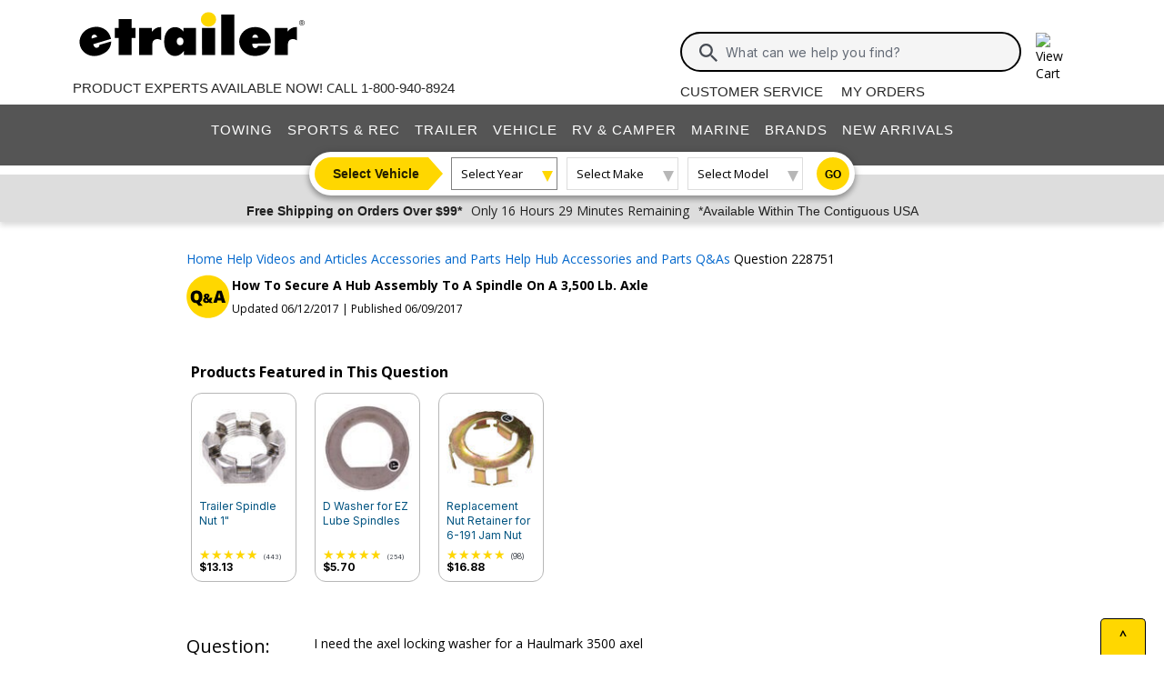

--- FILE ---
content_type: text/html; charset=utf-8
request_url: https://www.etrailer.com/question-228751.html
body_size: 21165
content:

<!DOCTYPE html>
<html lang="en-US">

<head>
    <meta http-equiv="X-UA-Compatible" content="IE=EDGE" />
<meta http-equiv="Content-Type" content="text/html; charset=utf-8" />
<meta name="viewport" content="width=device-width, initial-scale=1.0, maximum-scale=1.0, user-scalable=no" />
<meta name="format-detection" content="telephone=no" />
<meta name="theme-color" content="#ffffff" />
<meta name="msapplication-TileImage" content="/mstile-144x144.png" />
<meta name="msapplication-TileColor" content="#ffc40d" />
<meta name="robots" content="index,follow" />
<meta name="keywords" content="" />
<meta name="description" content="How To Secure A Hub Assembly To A Spindle On A 3,500 Lb. Axle  - I need the axel locking washer for a Haulmark 3500 axel" />
<title>How To Secure A Hub Assembly To A Spindle On A 3,500 Lb. Axle  | etrailer</title>


        <link rel="stylesheet" href="/static/dist/css/styles.446844b77bb39a28669c.css" />



        <script src="/static/dist/js/main.54deea94b2d20088f64a.js"></script>

<link rel="apple-touch-icon" href="/apple-touch-icon-57x57.png" />
<link rel="apple-touch-icon" href="/apple-touch-icon-60x60.png" />
<link rel="apple-touch-icon" href="/apple-touch-icon-76x76.png" />
<link rel="apple-touch-icon" href="/apple-touch-icon-72x72.png" />
<link rel="apple-touch-icon" href="/apple-touch-icon-114x114.png" />
<link rel="apple-touch-icon" href="/apple-touch-icon-120x120.png" />
<link rel="apple-touch-icon" href="/apple-touch-icon-144x144.png" />
<link rel="apple-touch-icon" href="/apple-touch-icon-152x152.png" />
<link rel="apple-touch-icon" href="/apple-touch-icon-180x180.png" />
<link rel="icon" href="/favicon-32x32.png" />
<link rel="icon" href="/android-chrome-192x192.png" />
<link rel="icon" href="/favicon-96x96.png" />
<link rel="icon" href="/favicon-16x16.png" />
<link rel="manifest" href="/manifest.json" />
<link rel="mask-icon" href="/safari-pinned-tab.svg" />
<link rel="canonical" href="https://www.etrailer.com/question-228751.html" />
<script type="text/javascript">var site='https://www.etrailer.com/';var pageType='question';var mobile='';var shopperContactPhoneNumber='1-800-940-8924';var shopperAutomationScore='1';var isI=false;var csrId='';var staticVersion='8eb5fc6cff1795ae79611f923953f73fd457b008.422817';var isDealer =false;var eses ='';var isCookieConsentEnabled=false;var accountId='';var features=[];features['logShipCalcError'] = true;features['logShipCalcRequests'] = true;features['TruckFreight'] = true;features['99shipping'] = true;features['UPS_RATE_API'] = true;features['USPS_RATE_API'] = true;features['LogSitePerformance'] = true;features['TimersOnSitePerf'] = true;features['callRecording'] = true;features['callRecordingLogging'] = true;features['fraud'] = true;features['breadFinancing'] = true;features['estimatedDelivery'] = true;features['productQToExperts'] = true;features['performance'] = true;features['redirectFitguide'] = true;features['lazyLoadImages'] = true;features['SearchAsyncQuery'] = true;features['SearchFacetsQuery'] = true;features['SearchHelpQuery'] = true;features['SearchSuggestQuery'] = true;features['UPS_ESTIMATED_API'] = true;features['SearchInternalHelpQ'] = true;features['lazyLoad3D'] = true;features['Cart2.0'] = true;features['Cart2.0LegacyToggle'] = true;features['ShowPhoneHours'] = true;features['ShowEmlResponseTime'] = true;features['Analytics-AngularSendGoogleEvents'] = true;features['Analytics-AngularSendGoogleTagManagerEvents'] = true;features['Analytics-AngularSendBingEvents'] = true;features['Analytics-AngularSendFacebookEvents'] = true;features['Analytics-AngularSendPinterestEvents'] = true;features['AngularErrorSplunkLogging'] = true;features['angular-cart-logging'] = true;features['ClickTracking-EtrailerWeb'] = true;features['CreateQuestionFromComment'] = true;features['dealer-metrics-banner'] = true;features['dealer-weekly-ad'] = true;features['EtrailerWebSplunkLogging'] = true;features['EtrailerWeb-Header-ShowNewArrivalsLink'] = true;features['Facebook-AllowPixelOnSite'] = true;features['get-cart-details-for-cart'] = true;features['HoverTracking-EtrailerWeb'] = true;features['install-request-list-new'] = true;features['InstallersNearMeRazor'] = true;features['JavascriptErrorLogging'] = true;features['MivaElement'] = true;features['MivaEnhancedCommerce'] = true;features['NSS-DirectToModify'] = true;features['NSS-CollapseDelivered'] = true;features['NssProductReviewButtons'] = true;features['PaymentType-ApplePay'] = true;features['PaymentType-GooglePay'] = true;features['PerformanceTimingTracking-EtrailerWeb'] = true;features['quote-builder-ui'] = true;features['saved-product-list'] = true;features['saved-product-list-subscription'] = true;features['ScrollTracking-EtrailerWeb'] = true;features['SharedWorker-EtrailerWeb'] = true;features['shopping-cart-refactor'] = true;features['VerifyPurchaseOnProductReviews'] = true;features['Web-YMM-DropDown-SearchFilter'] = true;features['ViewTracking-EtrailerWeb'] = true;</script>
<!-- BEGIN Google Global Site Tag Scripts -->
<script async type="text/javascript" src="https://www.googletagmanager.com/gtag/js?id=G-B4SZDSE77F" 
></script>
<script type="text/javascript">
window.dataLayer = window.dataLayer || [];
function gtag(){dataLayer.push(arguments);}
gtag('js', new Date());
gtag('config', 'AW-1072640729', {'allow_enhanced_conversions':true});
gtag('config', 'AW-845617840', {'allow_enhanced_conversions':true});
gtag('config', 'G-JZ53CV4XM0');
gtag('config', 'G-B4SZDSE77F');
</script>
<!-- END Google Global Site Tag Scripts -->

<!-- BEGIN Google Tag Manager Script -->
<script type="text/javascript">
(function(w,d,s,l,i){w[l]=w[l]||[];w[l].push({'gtm.start':
new Date().getTime(),event:'gtm.js'});var f=d.getElementsByTagName(s)[0],
j=d.createElement(s),dl=l!='dataLayer'?'&l='+l:'';j.async=true;j.src=
'https://www.googletagmanager.com/gtm.js?id='+i+dl;f.parentNode.insertBefore(j,f);
})(window,document,'script','dataLayer','GTM-PX5G2DP');</script>
<!-- END Google Tag Manager Script -->

<!-- Bing Analytics Tag -->
<script type="text/javascript">(function(w,d,t,r,u){var f,n,i;w[u]=w[u]||[],f=function(){var o={ti:5665212};o.q=w[u],w[u]=new UET(o),w[u].push("pageLoad")},n=d.createElement(t),n.src=r,n.async=1,n.onload=n.onreadystatechange=function(){var s=this.readyState;s&&s!=="loaded"&&s!=="complete"||(f(),n.onload=n.onreadystatechange=null)},i=d.getElementsByTagName(t)[0],i.parentNode.insertBefore(n,i)})(window,document,"script","//bat.bing.com/bat.js","uetq");</script><noscript><img src="//bat.bing.com/action/0?ti=5665212&Ver=2" height="0" width="0" style="display:none; visibility: hidden;" alt="bing tracking image" /></noscript><!-- End Bing Analytics Tag -->

<!-- Pinterest Analytics Tag -->
<script type="text/javascript">!function(e){if(!window.pintrk){window.pintrk = function () {window.pintrk.queue.push(Array.prototype.slice.call(arguments))};var n=window.pintrk;n.queue=[],n.version="3.0";var t=document.createElement("script");t.async=!0,t.src=e;var r=document.getElementsByTagName("script")[0];r.parentNode.insertBefore(t,r)}}("https://s.pinimg.com/ct/core.js");pintrk('load', '2614331508599');var isCPAOptOut = false;pintrk('page');</script><noscript><img height="1" width="1" style="display:none;" alt="" src="https://ct.pinterest.com/v3/?event=init&tid=2614331508599&noscript=1"/></noscript><!-- End Pinterest Analytics Tag -->

<!-- BEGIN Facebook Pixel Initialization Script --><script type="text/javascript">!function(f,b,e,v,n,t,s){if(f.fbq)return;n=f.fbq=function(){n.callMethod?n.callMethod.apply(n,arguments):n.queue.push(arguments)};if(!f._fbq)f._fbq=n;n.push=n;n.loaded=!0;n.version='2.0';n.queue=[];t=b.createElement(e);t.async=!0;t.src=v;s=b.getElementsByTagName(e)[0];s.parentNode.insertBefore(t,s)}(window,document,'script','https://connect.facebook.net/en_US/fbevents.js');fbq('dataProcessingOptions', []);fbq('init', '925033404212349');</script><!-- END Facebook Pixel Initialization Script -->
<!-- Listrak Analytics - Javascript Framework -->
<script type="text/javascript">(function (d, tid, vid) {if (typeof _ltk != 'undefined') return; var js = d.createElement('script'); js.id = 'ltkSDK';js.src = "https://cdn.listrakbi.com/scripts/script.js?m=" + tid + "&v=" + vid;d.querySelector('head').appendChild(js);})(document, 'K6Lu6ED4PU69', '1');</script><!-- Listrak Analytics Wrapper - Javascript Framework -->
<script type="text/javascript">
(function(d){if(typeof _ltk=="undefined"){if(document.addEventListener)document.addEventListener("ltkAsyncListener",function(){_ltk_util.ready(d)});else{e=document.documentElement;e.ltkAsyncProperty=0;e.attachEvent("onpropertychange",function(e){if(e.propertyName=="ltkAsyncProperty"){_ltk_util.ready(d)}})}}else{_ltk_util.ready(d)}})(function(){
_ltk.Signup.SetField("Footer", "#newsletterSubscribe", {key: "ltkEmail",}); 
_ltk.Signup.SetField("Checkout", "#ship-email", {key: "ltkEmail",}); 
_ltk.Signup.SetValue("Checkout", "ltkSaved", true);
_ltk.Signup.SetField("Checkout", "#bill-email", {key: "ltkEmail",}); 
_ltk.Signup.SetValue("Checkout", "ltkSaved", true);

});
</script>
<!-- End Listrak Analytics Wrapper - Javascript Framework -->

<!-- End Listrak Analytics - Javascript Framework -->


    
</head>
<body class="core kaxsdc" data-event='load'>


    <div id="website-wrapper">
        <div id="open">
            <script type="text/javascript">var ymmInitYear=0;var ymmInitMake='';var ymmInitModel='';var activeTab = 'navtab-home';</script>

    <cart-side-bar-element data-duration="0.25" data-width="400" data-direction="right" data-widthtype="px"></cart-side-bar-element>


<header class="hide-main print-hide site-header">


<div class='main-row l-page-contain '>

            <custom-menu-mobile></custom-menu-mobile>

    <div class='container-logo '>
        <a class='header-logo' href="https://www.etrailer.com/" itemscope itemtype='http://schema.org/Brand'>
            <img src='https://images.etrailer.com/static/images/styles/etrailer-logo-fc.svg' aria-label="e trailer logo" alt='etrailer Logo' class='etrailer-logo' itemprop='logo'>
            <img src='https://images.etrailer.com/static/images/styles/etrailer-logo-m-fc.svg' aria-label="e trailer logo" alt='etrailer Logo' class='e-logo'>
        </a>
            <span id="phone-section"></span>
    </div>

        <form action="/s.aspx" method="get" autocomplete="off" class="c-form search-form basic">
            <div class='account'>
                        &nbsp;

            </div>

            <custom-search-bar-element></custom-search-bar-element>

            <div class='help'>
                    <a class='link-text first' href='https://www.etrailer.com/customer-service.aspx' title='Customer Service'>Customer Service</a>
                    <a class='link-text' href='https://www.etrailer.com/orders' title='My Orders'>My Orders</a>
            </div>
        </form>

                <div id='phone-section-mobile'></div>



        <div class="cart-container ">
            <cart-side-bar-selector-element data-imagebaseurl="https://images.etrailer.com/static/" data-cartlink="https://www.etrailer.com/cart"></cart-side-bar-selector-element>
            <span id='headcartCounter' class='cart-qty'></span>
        </div>
        <noscript>
            <a class='cart-container ' rel='nofollow' href="https://www.etrailer.com/cart">
                <img src='https://images.etrailer.com/static/images/styles/cartnew.svg' alt="View Cart" class="c-icon lg cart-icon" title="Cart">
                <span id='headcartCounter' class='cart-qty'></span>
            </a>
        </noscript>
</div>


    <nav class="main-nav">


<div class="main-nav-container c-overlay tertiary">
    <a class="main-menu-toggle c-icon hamburger close tertiary" aria-label="Menu" href="#">
        <div class="bar1"></div>
        <div class="bar2"></div>
        <div class="bar3"></div>
    </a>
    <ul id='header-products' class='c-nav v-main'>
        
        <li class="navtab-account account">

        </li>
        <li id="navtab-towing" class="navtab"><a href='https://www.etrailer.com/maindept-Towing.aspx' title='Towing'>Towing</a></li>
        <li id="navtab-recreation" class="navtab"><a href='https://www.etrailer.com/maindept-Recreation.aspx' title='Sports and Recreation'>Sports & Rec</a></li>
        <li id="navtab-trailer" class="navtab"><a href='https://www.etrailer.com/Trailer-Parts' title='Trailer'>Trailer</a></li>
        <li id="navtab-vehicle_accessories" class="navtab"><a href='https://www.etrailer.com/maindept-Vehicle.aspx' title='Vehicle'>Vehicle</a></li>
        <li id="navtab-rv" class="navtab"><a href='https://www.etrailer.com/maindept-RVandCamper.aspx' title='RV and Camper'>RV & Camper</a></li>
        <li id="navtab-marine" class="navtab"><a href='https://www.etrailer.com/maindept-Marine.aspx' title='Marine'>Marine</a></li>
        <li id="navtab-brands" class="navtab"><a href='https://www.etrailer.com/brands.aspx' title='Our Brands'>Brands</a></li>


            <li id="navtab-new-arrivals" Class="navtab"><a href='https://www.etrailer.com/new-arrivals' title='New Arrivals'>New Arrivals</a></li>



        <li id="navtab-cs" class="navtab"><a href='https://www.etrailer.com/customer-service.aspx' title="Customer Service">Customer Service</a></li>
    </ul>
</div>



<div class="ymm-overlay">
    <custom-ymm data-type="header" data-product-route-override="true" class='ymm-container'>
        <span class='ymm-introtext'>
            <a href='https://www.etrailer.com/vehicle-finder.aspx?noYMM=True' title='Vehicle Finder' class='vehicle-finder'>Select Vehicle</a>
        </span>
        <button class="selector selector-btn year">Loading...</button>
        <button href="https://www.etrailer.com/vehicle-finder.aspx?noymm=true" class='c-btn round go' aria-label='Go to Vehicle Finder'>Go</button>
    </custom-ymm>
</div>

    </nav>



<div class="header-messages bg-lt-grey">
        <div class="banner-snippets" style="display: none;">
            <!--style is used deliberately here over class in order to ensure the fade functions executed on these elements work-->
                    <a target="_blank" href="/special-99.aspx" onclick="window.open(&#39;/special-99.aspx&#39;,&#39;etrailer&#39;,&#39;width=450,height=300,menubar=no,scrollbars=yes,toolbar=no,location=no,directories=no,resizable=yes,top=10,left=10&#39;); return false;"><span class="info-price">Free Shipping on Orders Over $99*</span></a>
                    <a target="_blank" href="/special-99.aspx" onclick="window.open(&#39;/special-99.aspx&#39;,&#39;etrailer&#39;,&#39;width=450,height=300,menubar=no,scrollbars=yes,toolbar=no,location=no,directories=no,resizable=yes,top=10,left=10&#39;); return false;"><span class="info-time">Only 16 Hours 29 Minutes Remaining</span></a>
                    <a target="_blank" href="/special-99.aspx" onclick="window.open(&#39;/special-99.aspx&#39;,&#39;etrailer&#39;,&#39;width=450,height=300,menubar=no,scrollbars=yes,toolbar=no,location=no,directories=no,resizable=yes,top=10,left=10&#39;); return false;"><span class="info-contiguous">*Available Within The Contiguous USA</span></a>
        </div>
</div>

</header>
<div id='js-modal-templates'>
    <div id='t-cart-add' class='modal core'>
        <div class='modal-dialog'>
            <div class='modal-content' id='modalContent'></div>
        </div>
    </div>
</div>

</div><div class='content all l-page-contain page-question'>

            




<script type='text/javascript'>
    var pageType = "question";
</script>



<style>
    .question-heading-container {
        align-items: center;
        margin-bottom: 28px;
    }

    .qa-icon {
        position: absolute;
        width: 48px;
        height: 48px;
    }

    .question-asked {
        margin-bottom: 20px;
        padding-left: 140px;
        width: 100%;
    }

    .question-title-container {
        width:100%;
    }

    .question-title {
        font-weight: 700;
        padding-bottom: 4px;
        padding-left: 50px;
    }

    .question-date {
        font-size: 12px;
        color: #000;
        padding-top:4px;
        padding-left: 50px;
    }

    .question-text {
        white-space: pre-wrap;
    }

    .colinfo-left {
        font-size: 20px;
        font-weight: 400;
        line-height: 26px;
        position: absolute;
        width: 140px;
    }

        .colinfo-left > span > img {
            height: 24px;
            vertical-align: text-bottom;
            width: 24px;
        }

    .askedby {
        margin-top: 10px;
    }

    .question-main-content {
        margin: 0 auto;
        width: 80%;
    }

    .question-main-content-experiment {
        margin: 0 auto;
        width: 80%;
    }

    .enlarge-img-text {
        margin-bottom: 3px;
        text-align: center;
    }

    @media only screen and (max-width: 600px) {
        .colinfo-left {
            font-size: 16px;
            width: 100px;
        }

        .question-asked {
            padding-left: 100px;
        }
    }

    @media only screen and (max-width: 1000px) {
        .question-main-content {
            width: 96%;
        }

        .question-main-content-experiment {
            width: 92%;
        }
    }

    .answer-given {
        margin-bottom: 20px;
        padding-left: 140px;
    }

    .needs-minheight {
        min-height: 170px;
    }

    .answer-edit {
        display: block;
        padding-left: 140px;
    }

    .answer-edit-close {
        margin-left: 140px;
    }

    #attribution {
        display: block;
        margin-bottom: 20px;
        margin-top: 5px;
        padding-left: 140px;
        position: relative;
    }

    .dispnone {
        display: none;
    }

    .attribution-pic {
        bottom: 0;
        left: -10px;
        position: absolute;
    }

    .bold {
        font-weight: 700;
    }

    .expert-img-container {
        border: 1px solid #b7b7b7;
        cursor: pointer;
        display: inline-block;
        margin-bottom: 15px;
        margin-right: 15px;
        max-width: none;
    }

    .contains-pics {
        padding-left: 140px;
    }

    @media only screen and (max-width: 600px) {
        .colinfo-left {
            font-size: 16px;
            width: 100px;
        }

        #attribution {
            padding-left: 100px;
        }

        .attribution-pic {
            width: 100px;
            left: 0;
        }

        .answer-given.needs-minheight {
            min-height: 100px;
        }

        .answer-given {
            padding-left: 100px;
        }

        .contains-pics {
            padding-left: 100px;
        }
    }

    .c-npn-pics-container.min-h-100 {
        min-height: 100px;
        line-height: 100px;
    }

        .c-npn-pics-container.max-h-100, .c-npn-pics-container.max-h-100 img, .c-npn-pics-container.min-h-100 img {
            max-height: 100px;
            line-height: 100px;
            vertical-align: middle;
        }

    a.question-link {
        color: #000;
        text-decoration: underline;
        text-transform: uppercase;
        vertical-align: middle;
    }

    .ask-the-experts {
        margin-left: -5px;
        margin-bottom: 20px;
    }

    .ask-the-experts-experiment {
        margin-bottom: 20px;
    }

    .border-section-break-top {
        border-top: 3px solid #818181;
        padding-top: 50px;
    }

    .question-text-area {
        height: 300px;
    }

    .rounded-top-left-square-large {
        border-radius: 0px 8px 8px 8px;
    }

    .profile-pic-qa {
        box-sizing: content-box;
        border-radius: 50px;
        border: 1px solid #ddd;
        overflow: hidden;
        margin-right: 1rem;
        z-index: 1;
    }

        .profile-pic-qa img {
            display: block;
        }

    .expert-answer-header {
        border-radius: 0px 15px 0px 0px;
        padding: 8px 10px 3px 10px;
        background-color: #000;
    }

    .rounded-top-left-square-text {
        border-radius: 0px 6px 6px 6px;
    }

    .expert-answer-header img {
        max-height: 18px;
    }

    .body.short.expandable-question {
        padding-bottom: 1rem;
    }

    .expandable-question p {
        height: 1.5rem;
        overflow: hidden;
    }

    .expandable-question a {
        color: #005380;
        white-space: nowrap;
        position: relative;
        top: -1.4rem;
        float: right;
        padding-left: 0.25rem;
    }

    .question-footer {
        padding: 0px 20px 12px;
    }

    .review-count-m {
        color: #474C54;
        font-size: 9px;
        font-family: Inter;
        margin-left: 2px;
    }

    .review-count-sm {
        color: #474C54;
        font-size: 7px;
        font-family: Inter;
        margin-left: 2px;
    }

    .question-footer a {
        text-decoration: none;
        color: #000;
        font-size: 12px;
    }

    .qa-post-body {
        padding: 12px;
    }

    .margintsm {
        margin-top: 6px
    }

    .npn-mobile {
        display: grid;
        grid-template-columns: repeat(auto-fit, minmax(112px, max-content));
        justify-content: center;
        gap: 8px;
        width: 100%;
        max-width: 1200px;
        margin: 0 auto;
    }

    .hidden-npn-product {
        display: none;
    }

    button.view-more-npn-btn {
        color: #0569CD;
        font-family: Inter;
        font-size: 14px;
        font-weight: 700;
        line-height: 18px;
        border: 0px;
        background: white;
        margin-top: 16px;
        margin-bottom: 6px;
        width: 100%;
    }


    .rating-stars {
        text-align: left;
        font-style: normal;
        display: inline-block;
        position: relative;
        unicode-bidi: bidi-override;
        font-size: 16px;
    }

        .rating-stars::before {
            display: block;
            content: "\2605\2605\2605\2605\2605";
            color: #eee;
        }

        .rating-stars::after {
            position: absolute;
            top: 0;
            content: "\2605\2605\2605\2605\2605";
            width: 0;
            color: #ffd700;
            overflow: hidden;
            height: 100%;
            display: flex;
        }

    .c-review-stars {
        font-size: 11px;
    }

        .c-review-stars.line-item {
            margin: 0;
        }

    .text-caption {
        display: block;
        margin-top: 10px;
        height: 70px;
    }

    .smtext {
        margin-top: 10px;
        height: 70px;
    }

    .setheightm {
        height: 80px
    }

    .question-items-referenced {
        width: calc(100% + 40px);
        margin-left: -20px;
        margin-right: -20px;
    }

    @media only screen and (min-width: 576px) {
        .rowViewMoreNpn {
            margin-left: 35%;
            width: 25%
        }

        .counter, .dots-container {
            padding-left: 10px;
            width: 55%
        }
    }


    .rating-stars-01::after {
        width: 2%
    }

    .rating-stars-02::after {
        width: 4%
    }

    .rating-stars-03::after {
        width: 6%
    }

    .rating-stars-04::after {
        width: 8%
    }

    .rating-stars-05::after {
        width: 10%
    }

    .rating-stars-06::after {
        width: 12%
    }

    .rating-stars-07::after {
        width: 14%
    }

    .rating-stars-08::after {
        width: 16%
    }

    .rating-stars-09::after {
        width: 18%
    }

    .rating-stars-10::after {
        width: 20%
    }

    .rating-stars-11::after {
        width: 22%
    }

    .rating-stars-12::after {
        width: 24%
    }

    .rating-stars-13::after {
        width: 26%
    }

    .rating-stars-14::after {
        width: 28%
    }

    .rating-stars-15::after {
        width: 30%
    }

    .rating-stars-16::after {
        width: 32%
    }

    .rating-stars-17::after {
        width: 34%
    }

    .rating-stars-18::after {
        width: 36%
    }

    .rating-stars-19::after {
        width: 38%
    }

    .rating-stars-20::after {
        width: 40%
    }

    .rating-stars-21::after {
        width: 42%
    }

    .rating-stars-22::after {
        width: 44%
    }

    .rating-stars-23::after {
        width: 46%
    }

    .rating-stars-24::after {
        width: 48%
    }

    .rating-stars-25::after {
        width: 50%
    }

    .rating-stars-26::after {
        width: 52%
    }

    .rating-stars-27::after {
        width: 54%
    }

    .rating-stars-28::after {
        width: 56%
    }

    .rating-stars-29::after {
        width: 58%
    }

    .rating-stars-30::after {
        width: 60%
    }

    .rating-stars-31::after {
        width: 62%
    }

    .rating-stars-32::after {
        width: 64%
    }

    .rating-stars-33::after {
        width: 66%
    }

    .rating-stars-34::after {
        width: 68%
    }

    .rating-stars-35::after {
        width: 70%
    }

    .rating-stars-36::after {
        width: 72%
    }

    .rating-stars-37::after {
        width: 74%
    }

    .rating-stars-38::after {
        width: 76%
    }

    .rating-stars-39::after {
        width: 78%
    }

    .rating-stars-40::after {
        width: 80%
    }

    .rating-stars-41::after {
        width: 82%
    }

    .rating-stars-42::after {
        width: 84%
    }

    .rating-stars-43::after {
        width: 86%
    }

    .rating-stars-44::after {
        width: 88%
    }

    .rating-stars-45::after {
        width: 90%
    }

    .rating-stars-46::after {
        width: 92%
    }

    .rating-stars-47::after {
        width: 94%
    }

    .rating-stars-48::after {
        width: 96%
    }

    .rating-stars-49::after {
        width: 98%
    }

    .rating-stars-50::after {
        width: 100%
    }

    .hidden-review {
        display: none !important;
    }

    .qa-page-comment-bubble {
        display: inline-flex;
        align-items: center;
        gap: 5px;
        margin-top: 10px;
        padding: 3px 12px;
        border: 1px solid;
        border-radius: 9999px;
        background-color: white;
        font-size: 14px;
        line-height: 1;
    }
</style>

<div class="c-grid">
    <div class="question-main-content question-scope" itemscope itemtype="https://schema.org/QAPage">
        <div class="col-12">
            <div class="row" style="margin-bottom: 10px">
<ol id="question-breadcrumbs" itemscope itemtype='https://schema.org/BreadcrumbList' class='c-breadcrumbs v-links x-small inter department'>
    <li class="collapsed-breadcrumb" data-collapsed="false" style="display:none;">
        <a href="#" style="cursor:pointer;text-decoration:none;">
            <span>...</span>
        </a>
    </li>
    <li itemprop='itemListElement' itemscope itemtype='https://schema.org/ListItem' class="filter first">
        <a itemprop='item' href='/'>
            <span itemprop='name'>Home</span>
        </a>
        <meta itemprop='position' content='1' />
    </li>
    <li itemprop='itemListElement' itemscope itemtype='https://schema.org/ListItem'>
        <a itemprop='item' href='/info.aspx'>
            <span itemprop='name'>Help Videos and Articles</span>
        </a>
        <meta itemprop='position' content='2' />
    </li>
    <li itemprop='itemListElement' itemscope itemtype='https://schema.org/ListItem'>
        <a itemprop='item' href='https://www.etrailer.com/info.aspx?productgroup=Accessories+and+Parts'>
            <span itemprop='name'>Accessories and Parts Help Hub</span>
        </a>
        <meta itemprop='position' content='3' />
    </li>

    <li itemprop='itemListElement' itemscope itemtype='https://schema.org/ListItem'>
        <a itemprop='item' href='https://www.etrailer.com/answers.aspx?productgroup=Accessories_and_Parts'>
            <span itemprop='name'>Accessories and Parts Q&As</span>
        </a>
        <meta itemprop='position' content='4' />
    </li>

    <li itemprop='itemListElement' itemscope itemtype='https://schema.org/ListItem'>
        <link itemprop='item' href='https://www.etrailer.com/question-228751.html'/>
        <span itemprop='name'>Question 228751</span>
        <meta itemprop='position' content='5' />
    </li>
</ol>

<script type="text/javascript">(function() {
    function isMobile() {
        return window.matchMedia("(max-width: 576px)").matches;
    }

    var ol = document.querySelector('ol#question-breadcrumbs');
    if (!ol) return;

    var items = ol.querySelectorAll('li[itemprop="itemListElement"]');
    if (items.length < 4) return;

    var ellipsis = ol.querySelector('li.collapsed-breadcrumb');
    if(!ellipsis) {
        return;
    }

    ellipsis.addEventListener('click', function (e) {
        e.preventDefault();
        ol.setAttribute('user-expanded', "true");
        expandBreadcrumbs();
    });

    function collapseBreadcrumbs() {
        if (ellipsis.getAttribute('data-collapsed') == 'false') {
            items[0].style.display = 'none';
            items[1].style.display = 'none';
            ellipsis.style.display = '';
            ellipsis.setAttribute('data-collapsed', "true");
        }
    }

    function expandBreadcrumbs() {
        if (ellipsis.getAttribute('data-collapsed') == 'true') {
            items[0].style.display = '';
            items[1].style.display = '';
            ellipsis.setAttribute('data-collapsed', 'false');
            ellipsis.style.display = 'none';
        }
    }

    function handleResize() {
        if (ol.getAttribute('user-expanded') === "true") {
            // User has manually expanded breadcrumbs, do not collapse on resize
            return;
        }
        if (isMobile()) {
            collapseBreadcrumbs();
        } else {
            expandBreadcrumbs();
        }
    }

    handleResize();

    window.addEventListener('resize', function () {
        handleResize();
    });
   })();</script></div>
            <div class="row">
                <div class="col-sm-12" style="margin-bottom: 10px">
                    <div class="row question-heading-container">
                        <img class="qa-icon" alt="Q & A Icon" src="/static/images/styles/qa.svg" />
                        <div class="question-title-container">
                            <h1 class="question-title" id="q-title">How To Secure A Hub Assembly To A Spindle On A 3,500 Lb. Axle  &nbsp;</h1>
                        </div>
                        <div>
                            <meta itemprop="dateModified" content="2017/06/12"/>
<meta itemprop="datePublished" content="2017/06/09"/>
<p class="question-date">
Updated 06/12/2017 | Published 06/09/2017
</>

                        </div>
                    </div>
                </div>
            </div>
            <div><div class='question-items-referenced' >



        <div id="swiper639053550013088322" class="selectorswipers swiper-selectorswipers swiper-no-init">
            <h2 class="text-subheading margintb">Products Featured in This Question</h2>
            
         <div class="swiper-container">
             <div class="c-icon arrow left arrow-left swiper-arrow swiper-button-disabled"></div>
             <div class="curtain curtain-left"></div>
             <div class="c-icon arrow right arrow-right swiper-arrow swiper-button-disabled"></div>
             <div class="curtain curtain-right"></div>
             <div class="swiper-wrapper">



<div class="swiper-slide npn-slide">
    <div id='p-165686'>
        <div class='c-npn-pics-container center max-h-100 min-h-100'>
            <a href='/Accessories-and-Parts/TruRyde/165686.html'>
                <img data-src='https://images.etrailer.com/static/images/pics/1/6/165686_3_100.jpg' alt='Trailer Spindle Nut 1&quot;' />
            </a>
        </div>
        <a class='swiper-text-small swiper-text-caption' href='/Accessories-and-Parts/TruRyde/165686.html'>Trailer Spindle Nut 1&quot;</a>
        <div class="c-review-stars">
<span style="font-size: 14px;" title="4.8 out of 5.0 rating for Trailer Spindle Nut 1"" class="rating-stars rating-stars-48" alt="4.8 out of 5.0 rating"></span><!-- GetCssStars -->                <Span Class='review-count-sm'>(443)</span>
        </div>
            <span class='floatl indentlm margintsm price'>$13.13</span>
    </div>
</div>


<div class="swiper-slide npn-slide">
    <div id='p-5-23'>
        <div class='c-npn-pics-container center max-h-100 min-h-100'>
            <a href='/Accessories-and-Parts/TruRyde/5-23.html'>
                <img data-src='https://images.etrailer.com/static/images/pics/5/-/5-23_7_100.jpg' alt='D Washer for EZ Lube Spindles' />
            </a>
        </div>
        <a class='swiper-text-small swiper-text-caption' href='/Accessories-and-Parts/TruRyde/5-23.html'>D Washer for EZ Lube Spindles</a>
        <div class="c-review-stars">
<span style="font-size: 14px;" title="4.8 out of 5.0 rating for D Washer for EZ Lube Spindles" class="rating-stars rating-stars-48" alt="4.8 out of 5.0 rating"></span><!-- GetCssStars -->                <Span Class='review-count-sm'>(254)</span>
        </div>
            <span class='floatl indentlm margintsm price'>$5.70</span>
    </div>
</div>


<div class="swiper-slide npn-slide">
    <div id='p-6-190'>
        <div class='c-npn-pics-container center max-h-100 min-h-100'>
            <a href='/Accessories-and-Parts/Dexter/6-190.html'>
                <img data-src='https://images.etrailer.com/static/images/pics/6/-/6-190_14_100.jpg' alt='Replacement Nut Retainer for 6-191 Jam Nut' />
            </a>
        </div>
        <a class='swiper-text-small swiper-text-caption' href='/Accessories-and-Parts/Dexter/6-190.html'>Replacement Nut Retainer for 6-191 Jam Nut</a>
        <div class="c-review-stars">
<span style="font-size: 14px;" title="4.8 out of 5.0 rating for Replacement Nut Retainer for 6-191 Jam Nut" class="rating-stars rating-stars-48" alt="4.8 out of 5.0 rating"></span><!-- GetCssStars -->                <Span Class='review-count-m'>(98)</span>
        </div>
            <span class='floatl indentlm margintsm price'>$16.88</span>
    </div>
</div>             </div>
         </div>
        </div>
</div><br class='clearl' /><br /></div>

            <div class="row question-scope" itemscope itemtype="https://schema.org/Question" itemprop="mainEntity">
                <div class="col-12">
                    <div class="row">
                        <meta itemprop="answerCount" content="1" />
                        <meta itemprop="name" content="How To Secure A Hub Assembly To A Spindle On A 3,500 Lb. Axle " />
                        <meta itemprop="text" content="I need the axel locking washer for a Haulmark 3500 axel" />

                        <!-- Question -->
                        <div>
                            <p class="colinfo-left">Question: </p>
                        </div>
                        <div class="question-asked">
                            <p class="question-text">I need the axel locking washer for a Haulmark 3500 axel</p>
                            <p class="askedby" itemprop="author" itemscope itemtype="https://schema.org/Person">asked by: <strong itemprop="name">Wayne R</strong></p>
                            <div class="dispnone">
                                <div itemprop="upvoteCount">0</div>
                                <time itemprop="dateCreated" datetime="6/9/2017 4:28:49 AM"></time>
                            </div>

                            <!-- Question Edit -->
                        </div>
                    </div>

                    

                    <!-- Answers -->
                        <div class="row">
                            



    <div title="">
    <p class="colinfo-left">
        Expert Reply:
        </p>

    </div>
    <div id="accepted-answer" itemprop="suggestedAnswer acceptedAnswer" itemscope="" itemtype="https://schema.org/Answer" style="width: 100%">
        <meta itemprop="text" content="The majority of most axles use either a retaining nut or cotter pin with a &amp;quot;D&amp;quot; washer and castle nut to secure the hub onto the spindle. I am not sure what you are referring to as most common axle types do not use a lock washer to secure the hub assembly to the spindle, however I have included all the parts you will need to do so. 

For the retaining nut you will need the Replacement Nut Retainer part # 6-190. If you need the &amp;quot;D&amp;quot; washer and castle nut you will want the &amp;quot;D&amp;quot; Washer part # 5-23 and the Trailer Spindle Nut part # 165686. All of these are for a 3,500 lb. axle.

If this is not correct, please send me a picture as to the part you are looking for and I would be glad to assist.">
        <meta itemprop="url" content="https://www.etrailer.com//question/228751">
        <!-- Answer text and edit pencil -->
        <p id="answer-text-797328" class="answer-given needs-minheight">
            The majority of most axles use either a retaining nut or cotter pin with a &quot;D&quot; washer and castle nut to secure the hub onto the spindle. I am not sure what you are referring to as most common axle types do not use a lock washer to secure the hub assembly to the spindle, however I have included all the parts you will need to do so. <br /><br />For the retaining nut you will need the Replacement Nut Retainer part<a class='linkified-part-number' data-thumbnail='https://images.etrailer.com/static/images/pics/6/-/6-190_14_tn.jpg' href='https://www.etrailer.com/Accessories-and-Parts/Dexter/6-190.html'> # 6-190</a>. If you need the &quot;D&quot; washer and castle nut you will want the &quot;D&quot; Washer part<a class='linkified-part-number' data-thumbnail='https://images.etrailer.com/static/images/pics/5/-/5-23_7_tn.jpg' href='https://www.etrailer.com/Accessories-and-Parts/TruRyde/5-23.html'> # 5-23</a> and the Trailer Spindle Nut part<a class='linkified-part-number' data-thumbnail='https://images.etrailer.com/static/images/pics/1/6/165686_3_tn.jpg' href='https://www.etrailer.com/Accessories-and-Parts/TruRyde/165686.html'> # 165686</a>. All of these are for a 3,500 lb. axle.<br /><br />If this is not correct, please send me a picture as to the part you are looking for and I would be glad to assist.
        </p>

        <!-- Answer edit, inactive webskus -->

        <!-- Answer author and profile picture -->
        <div id="attribution">
            expert reply by:
            <span itemprop="author" itemscope="" itemtype="https://schema.org/Person">
                <span class="bold" itemprop="name">Conner L</span>
            </span>

            <div class="dispnone">
                <div itemprop="upvoteCount">0</div>
                <time itemprop="dateCreated" datetime="6/12/2017 7:48:06 AM"></time>
            </div>
                <img class="attribution-pic" alt="Conner L" src="https://images.etrailer.com/static/images/catg/people/1234_tn.jpg">
        </div>

        

            <div style="padding: 10px;">
                





    <div class="c-comment-section">
        <comment-submission-form-element data-parent-id='797328'
                                         data-is-specialist='false'
                                         data-is-moderator='false'
                                         data-hidden-on-load='true'
                                         data-content-type='Answer'
                                         data-websku=''
                                         data-header-text=''
                                         data-add-comment-button-text='ADD COMMENT'
                                         data-employee-id='0'
                                         data-email-address=''
                                         data-neighbor-email-address=''
                                         data-neighbor-name=''
                                         data-friendly-name=''>
        </comment-submission-form-element>
    </div>

            </div>
    </div>

                        </div>
                </div>
            </div>

            <!-- Ask the Experts -->

            <div class="ask-the-experts">
                <a href='/product_askexpert.aspx?Product_Code=165686&QSource=question-228751'><img class='help-icon' src='https://images.etrailer.com/static/images/styles/question.svg'></a><a class='question-link' href='/product_askexpert.aspx?Product_Code=165686&QSource=question-228751'>Ask The Experts a Question >></a>
            </div>
        </div>

        <div class="row" style="margin-top: 20px;">
            <div class="col-12">
                <div id="a-answer-add-button">
                </div>

                <div id="a-answer-add-section" style="display:none; margin-top: 10px;">
                    <div class="field">
                        <p class="text-body-bold"> Answer : </p>
                        <textarea id="a-answer-text" class="question-text-area"></textarea>
                    </div>
                    <div class="field">
                        <p> Your Name : </p>
                        <textarea id="a-answer-name"></textarea>
                    </div>
                    <div class="c-btn-group-toggle">
                        <button class="c-btn" onclick="addAnswer()">Send it!</button>
                        <button class="c-btn basic" onclick="closeAddAnswer()">Close</button>
                    </div>
                </div>

                <div id="a-answer-submitted" style="display: none;">
                    <p> Your answer has been submitted!</p>
                </div>
            </div>

            <script type="text/javascript">
                                                                                function openAddAnswer() {
                                                                                    $('#a-answer-add-button').hide();
                                                                                    $('#a-answer-add-section').show();
                                                                                }

                                                                                function closeAddAnswer() {
                                                                                    $('#a-answer-add-section').hide();
                                                                                    $('#a-answer-add-button').show();
                                                                                }

                                                                                function addAnswer() {
                                                                                    var answer = $('#a-answer-text').val();
                                                                                    var questionName = $('#a-answer-name').val();

                                                                                    $.ajax({
                                                                                        url: '/api/questions/conversation',
                                                                                        type: 'POST',
                                                                                        data: '{ questionID: "' + 228751 + '", answer: "' + answer + '", questionName: "' + questionName + '" }',
                        async : true,
                                                                                        cache: false,
                                                                                        contentType: 'application/json',
                                                                                    }).always(function () {
                                                                                        $('#a-answer-add-section').hide();
                                                                                        $('#a-answer-submitted').show();
                                                                                    });
                                                                                }
            </script>
        </div>
        <div id="reviews-main-container" style="width: 100%; box-sizing: border-box;">
            
        </div>
        <script type="text/javascript">
            function LoadMoreProducts() {
                // Reveal up to three more hidden review containers
                var nextHidden = $('#reviews-main-container .hidden-review').slice(0, 3);
                nextHidden.removeClass('hidden-review');

                // If none left, remove the button
                if ($('#reviews-main-container .hidden-review').length === 0) {
                    $('.more-products-btn').remove();
                }
            }
        </script>
        <div><section class='linked-productpage' data-view-tracked><h2>Product Page this Question was Asked From</h2><div class='product-referenced navsbo' id='165686' ><p class='floatl'><a  class="rxltext"  href="https://www.etrailer.com/Accessories-and-Parts/TruRyde/165686.html"><span class="product-name">Trailer Spindle Nut 1&quot;</span></a></p><br class='clearl' /><div class='rindentlsm floatl deptimgbox'><a href='/Accessories-and-Parts/TruRyde/165686.html'><img data-src='https://images.etrailer.com/static/images/pics/1/6/165686_3_250.jpg' alt='Trailer Spindle Nut 1&quot;' title='Trailer Spindle Nut 1&quot;' class='floatl' /></a></div><div class='floatl margintxsm indentlsm deptpricebox'><img data-src='https://images.etrailer.com/static/images/Logo/TruRyde_left.gif' alt='TruRyde' class='margintsm' /><br /><span ><span style="font-size: 20px;" title="4.8 out of 5.0 rating for Trailer Spindle Nut 1&quot;" class="rating-stars rating-stars-48" alt="4.8 out of 5.0 rating"></span><!-- GetCssStars --><span class='indentlsm'>    (<span >443</span> reviews)</span></span><br class='clearb' /><br class='clearb' /><br class='clearb' /><p class='text clearb margintsm'>Code: <a href='/Accessories-and-Parts/TruRyde/165686.html'>165686</a></p><span><div class='etrailerPrice price-actual price actual-focus text-body-bold'>Our Price: <span><span  content ='USD'>$</span><span data-ourprice='13.13'  content='13.13'>13.13</span></span></div><input type='hidden' name='Our_Price' id='Our_Price' value='13.13' /></span><add-to-cart-element data-view='full-slim' data-qty=1 data-webSku='165686'>      <a class='c-cart-btn c-btn etr-cart' rel='nofollow' href='https://www.etrailer.com/cart/add/single?websku=165686&quantity=1'>Add to Cart</a></add-to-cart-element></div><div class='floatl deptproddetail'><ul class='speclist'><li>Accessories and Parts</li><li>Trailer Spindles</li><li>Spindle Nut</li></ul><ul class='speclist'><li>1 Inch I.D.</li><li>TruRyde</li></ul></div><br class='clearl' /><a class='more-info' href='/Accessories-and-Parts/TruRyde/165686.html'>more information  &gt;</a><br class='clearb' /><br /></div><br />
</section></div>
        <div></div>
        <div style="margin-bottom: 20px">
    <section class='similar-answers'>
        <img class='qa-icon' src='https://images.etrailer.com/static//images/styles/qa.svg' alt='Q & A Icon'>
        <h2>Continue Researching</h2><a id="question_continue_research"></a>
        <ul>
                <li>
                    <span>
                        <a data-ref='q-addl:search|sumosprings rear' href='https://www.etrailer.com/s.aspx?qry=sumosprings+rear'>Search Results: sumosprings rear</a>
                    </span>
                </li>
                <li>
                    <span>
                        <a data-ref='q-addl:fitguide|susp' href='https://www.etrailer.com/suspension-enhancement.htm'>Shop: Suspension Enhancement</a>
                    </span>
                </li>
                <li>
                    <span>
                        <a data-ref='q-addl:video|177593' href='https://www.etrailer.com/tv-Demo-etrailer-Trailer-Brakes-Electric-Drum-Brake-Kit-AKEBRK-35.aspx'>Video: Review of etrailer Trailer Brakes - Electric Drum Brake Kit - AKEBRK-35</a>
                    </span>
                </li>
                <li>
                    <span>
                        <a data-ref='q-addl:search|backing plate' href='https://www.etrailer.com/s.aspx?qry=backing+plate'>Search Results: backing plate</a>
                    </span>
                </li>
                <li>
                    <span>
                        <a data-ref='q-addl:search|electric drum brakes trailer brakes' href='https://www.etrailer.com/s.aspx?qry=electric+drum+brakes+trailer+brakes'>Search Results: electric drum brakes trailer brakes</a>
                    </span>
                </li>
                <li>
                    <span>
                        <a data-ref='q-addl:search|trailer hubs and drums' href='https://www.etrailer.com/s.aspx?qry=trailer+hubs+and+drums'>Search Results: trailer hubs and drums</a>
                    </span>
                </li>
                <li>
                    <span>
                        <a data-ref='q-addl:question|49218' href='https://www.etrailer.com/question-49218.html'>Q&amp;A: How to Find Which Trailer Brake Assembly Goes on the Left or Right Side of a Trailer</a>
                    </span>
                </li>
                <li>
                    <span>
                        <a data-ref='q-addl:video|50513' href='https://www.etrailer.com/tv-Demo-Redline-Accessories-and-Parts-BRKH12S.aspx'>Video: An In-Depth Look at the Mounting Bolts and Hardware for 12&quot; Single Brake Assembly</a>
                    </span>
                </li>
                <li>
                    <span>
                        <a data-ref='q-addl:question|75604' href='https://www.etrailer.com/question-75604.html'>Q&amp;A: Lug Nut Torque Chart for Trailer Wheels</a>
                    </span>
                </li>
                <li>
                    <span>
                        <a data-ref='q-addl:search|trailer axles' href='https://www.etrailer.com/s.aspx?qry=trailer+axles'>Search Results: trailer axles</a>
                    </span>
                </li>
                <li>
                    <span>
                        <a data-ref='q-addl:search|trailer parking brake' href='https://www.etrailer.com/s.aspx?qry=trailer+parking+brake'>Search Results: trailer parking brake</a>
                    </span>
                </li>
                <li>
                    <span>
                        <a data-ref='q-addl:product|e52SR' href='https://www.etrailer.com/TPA/etrailer/e52sr.html'>Shop: Trailer Axle w/ Electric Brakes - Easy Grease - 5 on 4-1/2 Bolt Pattern - 95&quot; Long - 3,500 lbs</a>
                    </span>
                </li>
                <li>
                    <span>
                        <a data-ref='q-addl:search|helux' href='https://www.etrailer.com/s.aspx?qry=helux'>Search Results: helux</a>
                    </span>
                </li>
                <li>
                    <span>
                        <a data-ref='q-addl:product|AL88388' href='https://www.etrailer.com/SUSP/Air-Lift/al88388.html'>Shop: Air Lift LoadLifter 5000 Ultimate Air Helper Springs with Internal Jounce Bumpers - Rear Axle</a>
                    </span>
                </li>
                <li>
                    <span>
                        <a data-ref='q-addl:product|T53MR' href='https://www.etrailer.com/SUSP/Timbren/t53mr.html'>Shop: Timbren Suspension Enhancement System - Severe Service - Rear Axle</a>
                    </span>
                </li>
                <li>
                    <span>
                        <a data-ref='q-addl:product|SS45FR' href='https://www.etrailer.com/SUSP/SuperSprings-Intl/ss45fr.html'>Shop: SumoSprings Solo Custom Helper Springs - Rear Axle</a>
                    </span>
                </li>
                <li>
                    <span>
                        <a data-ref='q-addl:product|SS26MV' href='https://www.etrailer.com/TPS/SuperSprings-Intl/ss26mv.html'>Shop: SumoSprings Trailer Helper Springs w/ Line Relocation Bracket - Single Axle - 5K to 8K - Overslung</a>
                    </span>
                </li>
                <li>
                    <span>
                        <a data-ref='q-addl:product|SS26PV' href='https://www.etrailer.com/SUSP/SuperSprings-Intl/ss26pv.html'>Shop: SumoSprings Custom Helper Springs - Rear Axle</a>
                    </span>
                </li>
                <li>
                    <span>
                        <a data-ref='q-addl:question|754693' href='https://www.etrailer.com/question-754693.html'>Q&amp;A: Can Tang Washer Be Switched to Something Easier for 3,500 lb Axle</a>
                    </span>
                </li>
                <li>
                    <span>
                        <a data-ref='q-addl:question|119799' href='https://www.etrailer.com/question-119799.html'>Q&amp;A: Method for removing and Installing Tang-Style Spindles Washers</a>
                    </span>
                </li>
                <li>
                    <span>
                        <a data-ref='q-addl:product|84545BX' href='https://www.etrailer.com/TPHD/Dexter/84545bx.html'>Shop: Dexter Trailer Idler Hub Assembly for 3,500-lb Axles - 5 on 4-1/2</a>
                    </span>
                </li>
                <li>
                    <span>
                        <a data-ref='q-addl:question|510080' href='https://www.etrailer.com/question-510080.html'>Q&amp;A: Are Safety Chains Needed with B and W Companion Hitch that Fits Ford OEM 5th Wheel Rails</a>
                    </span>
                </li>
                <li>
                    <span>
                        <a data-ref='q-addl:question|111682' href='https://www.etrailer.com/question-111682.html'>Q&amp;A: Instructions to Wire a Trailer for Electric Brakes</a>
                    </span>
                </li>
                <li>
                    <span>
                        <a data-ref='q-addl:question|328458' href='https://www.etrailer.com/question-328458.html'>Q&amp;A: Is There a Lock for Latch Pin Handle on B&amp;W Turnoverball Gooseneck Trailer Hitch on 2002 Ford F-250</a>
                    </span>
                </li>
                <li>
                    <span>
                        <a data-ref='q-addl:video|180258' href='https://www.etrailer.com/tv-review-pacbrake-alpha-air-bag-suspension-kits-pb98vv.aspx'>Video: Pacbrake Alpha Air Bag Suspension Kit Review and Comparison</a>
                    </span>
                </li>
                <li>
                    <span>
                        <a data-ref='q-addl:faq|806' href='https://www.etrailer.com/faq-wiring.aspx'>Article: Trailer Wiring Diagrams</a>
                    </span>
                </li>
                <li>
                    <span>
                        <a data-ref='q-addl:fitguide|hitch' href='https://www.etrailer.com/fitguide.htm'>Shop: Trailer Hitch</a>
                    </span>
                </li>
                <li>
                    <span>
                        <a data-ref='q-addl:fitguide|t1' href='https://www.etrailer.com/fitguidet1.htm'>Shop: Trailer Wiring</a>
                    </span>
                </li>
                <li>
                    <span>
                        <a data-ref='q-addl:faq|2990' href='https://www.etrailer.com/faq-air-bag-suspension-choosing-perfect-kit.aspx'>Article: Choosing the Right Suspension Kit for Your Truck and Trailer</a>
                    </span>
                </li>
                <li>
                    <span>
                        <a data-ref='q-addl:faq|3093' href='https://www.etrailer.com/faq-etbc7.aspx'>Article: Brake Controller 7- and 4-Way Installation Kit (ETBC7)</a>
                    </span>
                </li>
        </ul>
            <a class='question-link sim' href='/answers.aspx?productgroup=Accessories%20and%20Parts'>See More Q&A Expert Answers >></a>
    </section>
</div>
        <div style="margin-bottom: 60px">

    <div id="related-content-container" class="c-related-content ssr c-grid" data-page-type="question" data-view-tracked>
         <div class="row top">
             <div class="col-md-3 expert-info">
                 <div>
                     <strong>Explore Expert Info</strong>
                         <img class="profile-image" alt="Our Expert" data-src=/static/images/catg/people/1440_100.jpg />
                     <br>
                     on Accessories and Parts
                 </div>
                     <button class="c-btn btn-related-content-med info-all">SEE ALL</button>
             </div>
             <div class="col-12 col-md-7">
                 <div class="row button-row">
                         <div class="col-4 top-row-display padding-left-sm info-videos">

                             <span class="c-icon play"></span>
                             <div>
                                 <p class="strong">Videos</p>
                                 <p class="smtext">
                                     
                                 </p>
                             </div>
                         </div>
                                              <div class="col-4 top-row-display info-faq">
                             <span class="c-icon faq"></span>
                             <div>
                                 <p class="strong">Help Articles</p>
                                 <p class="smtext">
                                     
                                 </p>
                             </div>
                         </div>
                                              <div class="col-4 top-row-display info-qav">
                             <span class="c-icon qav"></span>
                             <div>
                                 <p class="strong">Expert Answers</p>
                                 <p class="smtext">
                                     
                                 </p>
                             </div>
                         </div>
                 </div>
             </div>
                 <div class="col-md-2">
                     <button class="c-btn basic btn-related-content info-all">SEE ALL</button>
                 </div>
         </div>

        <div class="row side-border">
                <div class="videos bottom" style="">
                    <div class="strong xltext related-content-header">
                        <span class="c-icon play"></span>
                        <span>Others Also Watched</span>
                    </div>
                    <div class='expert-video-image' id='related-content-video'>
                    </div>

                    



        <div class="c-swiper alt">
            <div class="r-swiper-container " id="swiper639053550013557450" style="">
                <div class="swiper-arrow swiper-arrow-prev"></div>
                <div class="swiper-arrow swiper-arrow-next"></div>
                <div class="swiper-wrapper">


<div class="swiper-slide category">
    <a href="/tv-Demo-etrailer-Trailer-Brakes-Electric-Drum-Brake-Kit-AKEBRK-35.aspx" class="category-link"
       data-video-id="177593"data-video-heading="Review of etrailer Trailer Brakes - Electric Drum Brake Kit - AKEBRK-35"data-video="Demo-etrailer-Trailer-Brakes-Electric-Drum-Brake-Kit-AKEBRK-35"
        >
        <div class="c-pics-container max-w-150 max-h-150 center">
            <img data-src="/static/images/faq/Demo-etrailer-Trailer-Brakes-Electric-Drum-Brake-Kit-AKEBRK-35_150.jpg" alt="Review of etrailer Trailer Brakes - Electric Drum Brake Kit - AKEBRK-35" />
        </div>
        Review of etrailer Trailer Brakes - Electric Drum Brake Kit - AKEBRK-35
    </a>
</div>

<div class="swiper-slide category">
    <a href="/tv-Demo-Redline-Accessories-and-Parts-BRKH12S.aspx" class="category-link"
       data-video-id="50513"data-video-heading="An In-Depth Look at the Mounting Bolts and Hardware for 12&quot; Single Brake Assembly"data-video="Demo-Redline-Accessories-and-Parts-BRKH12S"
        >
        <div class="c-pics-container max-w-150 max-h-150 center">
            <img data-src="/static/images/faq/Demo-Redline-Accessories-and-Parts-BRKH12S_150.jpg" alt="An In-Depth Look at the Mounting Bolts and Hardware for 12&quot; Single Brake Assembly" />
        </div>
        An In-Depth Look at the Mounting Bolts and Hardware for 12&quot; Single Brake Assembly
    </a>
</div>

<div class="swiper-slide category">
    <a href="/tv-review-pacbrake-alpha-air-bag-suspension-kits-pb98vv.aspx" class="category-link"
       data-video-id="180258"data-video-heading="Pacbrake Alpha Air Bag Suspension Kit Review and Comparison"data-video="review-pacbrake-alpha-air-bag-suspension-kits-pb98vv"
        >
        <div class="c-pics-container max-w-150 max-h-150 center">
            <img data-src="/static/images/faq/review-pacbrake-alpha-air-bag-suspension-kits-pb98vv_150.jpg" alt="Pacbrake Alpha Air Bag Suspension Kit Review and Comparison" />
        </div>
        Pacbrake Alpha Air Bag Suspension Kit Review and Comparison
    </a>
</div>

<div class="swiper-slide category">
    <a href="/tv-fitguided-category-vehicle-suspension.aspx" class="category-link"
       data-video-id="170539"data-video-heading="Choosing the Right Vehicle Suspension Upgrades"data-video="fitguided-category-vehicle-suspension"
        >
        <div class="c-pics-container max-w-150 max-h-150 center">
            <img data-src="/static/images/faq/fitguided-category-vehicle-suspension_150.jpg" alt="Choosing the Right Vehicle Suspension Upgrades" />
        </div>
        Choosing the Right Vehicle Suspension Upgrades
    </a>
</div>

<div class="swiper-slide category">
    <a href="/tv-review-dexter-vs-etrailer-Self-Adjusting-brakes-comparison-23-464.aspx" class="category-link"
       data-video-id="167800"data-video-heading="etrailer VS Dexter Self Adjusting Brakes Comparison "data-video="review-dexter-vs-etrailer-Self-Adjusting-brakes-comparison-23-464"
        >
        <div class="c-pics-container max-w-150 max-h-150 center">
            <img data-src="/static/images/faq/review-dexter-vs-etrailer-Self-Adjusting-brakes-comparison-23-464_150.jpg" alt="etrailer VS Dexter Self Adjusting Brakes Comparison " />
        </div>
        etrailer VS Dexter Self Adjusting Brakes Comparison 
    </a>
</div>

<div class="swiper-slide category">
    <a href="/tv-faq-how-to-measure-and-choose-the-right-trailer-axle.aspx" class="category-link"
       data-video-id="147226"data-video-heading="Measuring To Choose The Right Trailer Axle"data-video="faq-how-to-measure-and-choose-the-right-trailer-axle"
        >
        <div class="c-pics-container max-w-150 max-h-150 center">
            <img data-src="/static/images/faq/faq-how-to-measure-and-choose-the-right-trailer-axle_150.jpg" alt="Measuring To Choose The Right Trailer Axle" />
        </div>
        Measuring To Choose The Right Trailer Axle
    </a>
</div>                </div>
            </div>
        </div>

                </div>
                            <div class="help-articles bottom" style="">
                    <div class="strong xltext related-content-header">
                        <span class="c-icon faq"></span>
                        <span>Others Also Read</span>
                    </div>

                    



        <div class="c-swiper alt">
            <div class="r-swiper-container " id="swiper639053550013557450" style="">
                <div class="swiper-arrow swiper-arrow-prev"></div>
                <div class="swiper-arrow swiper-arrow-next"></div>
                <div class="swiper-wrapper">


<div class="swiper-slide category">
    <a href="/faq-wiring.aspx" class="category-link"
       
        >
        <div class="c-pics-container max-w-150 max-h-150 center">
            <img data-src="/static/images/catg/faq/wiring_150.jpg" alt="Trailer Wiring Diagrams" />
        </div>
        Trailer Wiring Diagrams
    </a>
</div>

<div class="swiper-slide category">
    <a href="/faq-air-bag-suspension-choosing-perfect-kit.aspx" class="category-link"
       
        >
        <div class="c-pics-container max-w-150 max-h-150 center">
            <img data-src="/static/images/catg/faq/air_bag_suspension_choosing_perfect_kit_150.jpg" alt="Choosing the Right Suspension Kit for Your Truck and Trailer" />
        </div>
        Choosing the Right Suspension Kit for Your Truck and Trailer
    </a>
</div>

<div class="swiper-slide category">
    <a href="/faq-etbc7.aspx" class="category-link"
       
        >
        <div class="c-pics-container max-w-150 max-h-150 center">
            <img data-src="/static/images/catg/faq/etbc7_150.jpg" alt="Brake Controller 7- and 4-Way Installation Kit (ETBC7)" />
        </div>
        Brake Controller 7- and 4-Way Installation Kit (ETBC7)
    </a>
</div>

<div class="swiper-slide category">
    <a href="/faq-measuring-a-fifth-wheel-pin-box.aspx" class="category-link"
       
        >
        <div class="c-pics-container max-w-150 max-h-150 center">
            <img data-src="/static/images/catg/faq/measuring_a_fifth_wheel_pin_box_150.jpg" alt="4 Steps to Choosing Your 5th Wheel Pin Box" />
        </div>
        4 Steps to Choosing Your 5th Wheel Pin Box
    </a>
</div>

<div class="swiper-slide category">
    <a href="/faq-anti-sway-and-steering-control-for-heavy-duty-vehicles.aspx" class="category-link"
       
        >
        <div class="c-pics-container max-w-150 max-h-150 center">
            <img data-src="/static/images/catg/faq/anti_sway_and_steering_control_for_heavy_duty_vehicles_150.jpg" alt="Stability Control for Heavy Duty Vehicles" />
        </div>
        Stability Control for Heavy Duty Vehicles
    </a>
</div>

<div class="swiper-slide category">
    <a href="/faq-weightdistribution.aspx" class="category-link"
       
        >
        <div class="c-pics-container max-w-150 max-h-150 center">
            <img data-src="/static/images/catg/faq/weightdistribution_150.jpg" alt="5 Things to Know About Weight Distribution Hitches" />
        </div>
        5 Things to Know About Weight Distribution Hitches
    </a>
</div>

<div class="swiper-slide category">
    <a href="/faq-ballmount.aspx" class="category-link"
       
        >
        <div class="c-pics-container max-w-150 max-h-150 center">
            <img data-src="/static/images/catg/faq/ballmount_150.jpg" alt="How to Measure for Trailer Hitch Drop" />
        </div>
        How to Measure for Trailer Hitch Drop
    </a>
</div>

<div class="swiper-slide category">
    <a href="/faq-30-amp-50-amp-rv-service-adapters.aspx" class="category-link"
       
        >
        <div class="c-pics-container max-w-150 max-h-150 center">
            <img data-src="/static/images/catg/faq/30_amp_50_amp_rv_service_adapters_150.jpg" alt="30-Amp and 50-Amp RV Service: What&#39;s the Difference?" />
        </div>
        30-Amp and 50-Amp RV Service: What&#39;s the Difference?
    </a>
</div>

<div class="swiper-slide category">
    <a href="/faq-wiring-7-way.aspx" class="category-link"
       
        >
        <div class="c-pics-container max-w-150 max-h-150 center">
            <img data-src="/static/images/catg/faq/wiring_7_way_150.jpg" alt="Wiring Trailer Lights with a 7-Way Plug (It&#39;s Easier Than You Think)" />
        </div>
        Wiring Trailer Lights with a 7-Way Plug (It&#39;s Easier Than You Think)
    </a>
</div>

<div class="swiper-slide category">
    <a href="/faq-best-trailer-ball-mounts.aspx" class="category-link"
       
        >
        <div class="c-pics-container max-w-150 max-h-150 center">
            <img data-src="/static/images/catg/faq/best_trailer_ball_mounts_150.jpg" alt="The 5 Best Trailer Drop Hitches You Can Buy" />
        </div>
        The 5 Best Trailer Drop Hitches You Can Buy
    </a>
</div>

<div class="swiper-slide category">
    <a href="/faq-common-rv-propane-fittings.aspx" class="category-link"
       
        >
        <div class="c-pics-container max-w-150 max-h-150 center">
            <img data-src="/static/images/catg/faq/common_rv_propane_fittings_150.jpg" alt="What are the Common Types of Propane Fittings Used on RVs?" />
        </div>
        What are the Common Types of Propane Fittings Used on RVs?
    </a>
</div>

<div class="swiper-slide category">
    <a href="/faq-install-camper.aspx" class="category-link"
       
        >
        <div class="c-pics-container max-w-150 max-h-150 center">
            <img data-src="/static/images/catg/faq/install_camper_150.jpg" alt="How to Mount a Truck Bed Camper" />
        </div>
        How to Mount a Truck Bed Camper
    </a>
</div>                </div>
            </div>
        </div>

                </div>
                            <div class="questions" style="">
                    <div class="strong xltext related-content-header">
                        <span class="c-icon qav"></span>
                        <span>Others Also Asked</span>
                    </div>

                    



        <div class="c-swiper alt">
            <div class="r-swiper-container " id="swiper639053550013557450" style="">
                <div class="swiper-arrow swiper-arrow-prev"></div>
                <div class="swiper-arrow swiper-arrow-next"></div>
                <div class="swiper-wrapper">


<div class="swiper-slide question-answer">
    <div class="question">
        <div class="c-icon qa-grey"></div>
        <a href="/question-49218.html">How to Find Which Trailer Brake Assembly Goes on the Left or Right Side of a Trailer</a>
    </div>
    <div class="answer">
        <p>The left side is the driver side, right side is passenger side. On a trailer brake assembly like #23-105 the arm that the magnet is on points to the front of the trailer and the magnet always will be on the bottom. I have included a picture that…</p>
        <a href="/question-49218.html">view full answer...</a>
    </div>
</div>

<div class="swiper-slide question-answer">
    <div class="question">
        <div class="c-icon qa-grey"></div>
        <a href="/question-75604.html">Lug Nut Torque Chart for Trailer Wheels</a>
    </div>
    <div class="answer">
        <p>In order to determine the torque rating for the lug nuts on your trailer you will need to know check out the chart I attached that shows all of the torque specs for all the trailer lugs available based on stud size, wheel material and wheel size.</p>
        <a href="/question-75604.html">view full answer...</a>
    </div>
</div>

<div class="swiper-slide question-answer">
    <div class="question">
        <div class="c-icon qa-grey"></div>
        <a href="/question-119799.html">Method for removing and Installing Tang-Style Spindles Washers</a>
    </div>
    <div class="answer">
        <p>A replacement tang-style spindle washer like part #5-101 is intended to be installed behind the castle nut and have its prongs bent down so that they prevent the castle nut from rotating on an E-Z Lube type spindle. The castle nut holds the washer in…</p>
        <a href="/question-119799.html">view full answer...</a>
    </div>
</div>

<div class="swiper-slide question-answer">
    <div class="question">
        <div class="c-icon qa-grey"></div>
        <a href="/question-754693.html">Can Tang Washer Be Switched to Something Easier for 3,500 lb Axle</a>
    </div>
    <div class="answer">
        <p>Thanks for reaching out, Don! Your Kodiak 10&quot; Hub-and-Rotor Assembly #KHR10D fits on a #84 Spindle like part #TRU74FR. You can swap over to the Spindle Nut Kit for EZ Lube Axles #RG05-100 which is a much more simple design. A lot of people have…</p>
        <a href="/question-754693.html">view full answer...</a>
    </div>
</div>

<div class="swiper-slide question-answer">
    <div class="question">
        <div class="c-icon qa-grey"></div>
        <a href="/question-510080.html">Are Safety Chains Needed with B and W Companion Hitch that Fits Ford OEM 5th Wheel Rails</a>
    </div>
    <div class="answer">
        <p>Fifth wheel hitch towing setups actually don&#39;t require safety chains by law and in general people do not add them on. It turns out that the only time safety chains are required is if there&#39;s a hitch ball used as the attachment point and not a…</p>
        <a href="/question-510080.html">view full answer...</a>
    </div>
</div>

<div class="swiper-slide question-answer">
    <div class="question">
        <div class="c-icon qa-grey"></div>
        <a href="/question-111682.html">Instructions to Wire a Trailer for Electric Brakes</a>
    </div>
    <div class="answer">
        <p>It sounds like you are speaking of the wires for the brake magnets. If this is correct, you will need to connect one of the wires to the brake controller output wire on your trailer connector and the other wire will need to be grounded to a clean…</p>
        <a href="/question-111682.html">view full answer...</a>
    </div>
</div>

<div class="swiper-slide question-answer">
    <div class="question">
        <div class="c-icon qa-grey"></div>
        <a href="/question-328458.html">Is There a Lock for Latch Pin Handle on B&amp;W Turnoverball Gooseneck Trailer Hitch on 2002 Ford F-250</a>
    </div>
    <div class="answer">
        <p>Though there is not a separate lock available for the latch pin handle of the B&amp;W Turnoverball Underbed Gooseneck Trailer Hitch #BWGNRK1108 that fits your 2002 Ford F-250, it would not be able to be removed by a teen or young kid. If you take a…</p>
        <a href="/question-328458.html">view full answer...</a>
    </div>
</div>

<div class="swiper-slide question-answer">
    <div class="question">
        <div class="c-icon qa-grey"></div>
        <a href="/question-804349.html">Comparing Pacbrake to Firestone and Air Lift Air Bags</a>
    </div>
    <div class="answer">
        <p>Hey Micah! Pacbrake has actually been around for a long time, more than 60 years. We have had customers ask for these air bags in the past, and we&#39;ve seen them on vehicles coming in. Until now, Firestone has been the go to since their quality is…</p>
        <a href="/question-804349.html">view full answer...</a>
    </div>
</div>

<div class="swiper-slide question-answer">
    <div class="question">
        <div class="c-icon qa-grey"></div>
        <a href="/question-196673.html">What is the Difference Between a Class II and a Class III Hitch?</a>
    </div>
    <div class="answer">
        <p>The difference between the Class II and Class III hitches has to do with their Gross Trailer Weight (GTW), their Tongue Weight (TW), and their Hitch Receiver Size. Class II trailer hitch receivers have a 1-1/4 inch receiver and can be rated up to…</p>
        <a href="/question-196673.html">view full answer...</a>
    </div>
</div>

<div class="swiper-slide question-answer">
    <div class="question">
        <div class="c-icon qa-grey"></div>
        <a href="/question-215069.html">Does Truck with 6-1/2 ft bed Have to Use Slider Hitch for Turning Clearance with Fifth Wheel Hitch</a>
    </div>
    <div class="answer">
        <p>You will have to go with a sliding hitch to allow the trailer to make tight turns. For a trailer 8 feet wide the only bed length that&#39;s going to allow 90 degree turns without a slider is a stationary hitch. That being said you have two options.…</p>
        <a href="/question-215069.html">view full answer...</a>
    </div>
</div>

<div class="swiper-slide question-answer">
    <div class="question">
        <div class="c-icon qa-grey"></div>
        <a href="/question-136174.html">What is the Difference Between a 4-Way and 7-Way Trailer Connector</a>
    </div>
    <div class="answer">
        <p>A 4-Way trailer connector has the basic lighting functions only; running lights, left turn signal and brake lights, right turn signal and brake lights, and ground. A 7-Way has these functions and a 12 volt circuit, a circuit for electric trailer…</p>
        <a href="/question-136174.html">view full answer...</a>
    </div>
</div>

<div class="swiper-slide question-answer">
    <div class="question">
        <div class="c-icon qa-grey"></div>
        <a href="/question-686139.html">What Is An OEM Prep Package And How Do I Know If I Have It</a>
    </div>
    <div class="answer">
        <p>The OEM prep package consists of 4 &quot;pucks&quot; in the bed of the truck that will allow you to drop in puck style hitches for easy installation and removal, that gives you a completely clear bed when not in use. The B&amp;W Companion OEM 5th…</p>
        <a href="/question-686139.html">view full answer...</a>
    </div>
</div>                </div>
            </div>
        </div>

                </div>
        </div>
    </div>
</div>
        
    </div>
</div>


            <br class='clearb print-hide'/><footer class='print-hide'>    <a href='#' id='back-to-top' data-click-tracked><span data-click-tracked>^</span></a><div class='etrailer-funfacts'>    <a id='aboutus-arrow' href='/faq-about.aspx'><span>About Us</span></a>    <div class='fff-block'>        <div class='item'>            <div class='funfacts-img-container'><img data-src='https://images.etrailer.com/static/images/styles/footer-video-260.jpg' alt='photos and videos' />            </div>            <div class='funfacts-text-container'>                <span class='number'>1,056,204</span>                <div class='header-text text-button invert'>Original Photos &amp; Videos</div>                <p>Produced to make sure you know what you are getting and you get exactly what you need.</p>                <svg class='icon-camera' version='1.1' id='Camera_Layer_1' xmlns='http://www.w3.org/2000/svg' xmlns:xlink='http://www.w3.org/1999/xlink' x='0px' y='0px' viewBox='0 0 31.7 32' xml:space='preserve'>                    <g>                        <path class='fill-outer' d='M29.2,6.8h-5.6l-3.3-3.3h-8.9L8.1,6.8H2.5c-1.2,0-2.2,1-2.2,2.2v4.4v7.8v4.4c0,1.2,1,2.2,2.2,2.2h26.7c1.2,0,2.2-1,2.2-2.2V9.1C31.4,7.8,30.4,6.8,29.2,6.8z M29.2,25.7H2.5v-2.2h2.2c1.2,0,2.2-1,2.2-2.2v-7.8c0-1.2-1-2.2-2.2-2.2H2.5V9.1h5.6H9l0.7-0.7l2.7-2.7h7L22,8.4l0.7,0.7h0.9h5.6V25.7zM15.8,10.2c-3.7,0-6.7,3-6.7,6.7c0,3.7,3,6.7,6.7,6.7s6.7-3,6.7-6.7S19.5,10.2,15.8,10.2z M15.8,21.3c-2.5,0-4.4-2-4.4-4.4s2-4.4,4.4-4.4s4.4,2,4.4,4.4S18.3,21.3,15.8,21.3z M25.3,14.6c0.9,0,1.7-0.7,1.7-1.7s-0.7-1.7-1.7-1.7s-1.7,0.7-1.7,1.7S24.4,14.6,25.3,14.6z'></path>                    </g>                </svg>            </div>        </div>        <div class='item'>            <div class='funfacts-img-container'><img data-src='https://images.etrailer.com/static/images/styles/footer-installation-260.jpg' alt='installations' />            </div>            <div class='funfacts-text-container'>                <span class='number'>35,570</span>                <div class='header-text text-button invert'>Installations Completed</div>                <p>To make sure products work and fit the way they are supposed to.</p>                <svg class='icon-tool' version='1.1' xmlns='http://www.w3.org/2000/svg' xmlns:xlink='http://www.w3.org/1999/xlink' viewBox='0 0 32 32'>                    <path class='fill-inner' d='M26 31.5c0 0-0.1 0 0 0-0.8 0-1.4-0.3-1.8-0.9l-11.1-12.8c-1.2 0.5-2.4 0.8-3.7 0.8-5 0-9-4.1-9-9 0-0.9 0.1-1.8 0.4-2.6l0.3-1.1 5.7 5.7c0.4 0.4 1.2 0.4 1.6 0l2.9-2.9c0.2-0.2 0.3-0.50.3-0.8s-0.1-0.6-0.3-0.8l-5.7-5.9 1.1-0.3c0.8-0.3 1.7-0.4 2.6-0.4 5 0 9 4.1 9 9 0 1.3-0.3 2.6-0.8 3.7l12.9 11.1c0.5 0.5 0.8 1.1 0.9 1.7 0 0.7-0.2 1.3-0.7 1.8l-2.9 2.9c-0.5 0.6-1.1 0.8-1.7 0.8z'></path>                    <path class='fill-outer' d='M26 31.5c0 0-0.1 0 0 0-0.8 0-1.4-0.3-1.8-0.9l-11.1-12.8c-1.2 0.5-2.4 0.8-3.7 0.8-5 0-9-4.1-9-9 0-0.9 0.1-1.8 0.4-2.6l0.3-1.1 5.7 5.7c0.4 0.4 1.2 0.4 1.6 0l2.9-2.9c0.2-0.2 0.3-0.5 0.3-0.8s-0.1-0.6-0.3-0.8l-5.7-5.9 1.1-0.3c0.8-0.3 1.7-0.4 2.6-0.4 5 0 9 4.1 9 9 0 1.3-0.3 2.6-0.8 3.7l12.9 11.1c0.5 0.5 0.8 1.1 0.9 1.7 0 0.7-0.2 1.3-0.7 1.8l-2.9 2.9c-0.5 0.6-1.1 0.8-1.7 0.8zM13.4 16l11.8 13.8c0.2 0.2 0.4 0.4 0.7 0.4s0.5-0.1 0.7-0.3l2.9-2.9c0.2-0.2 0.3-0.5 0.3-0.7s-0.1-0.5-0.4-0.7v0l-13.6-12 0.3-0.5c0.6-1.1 0.9-2.3 0.9-3.6 0-4.2-3.4-7.6-7.6-7.6-0.3 0-0.7 0-1 0.1l3.9 3.9c0.4 0.4 0.7 1.1 0.71.8s-0.3 1.3-0.7 1.8l-2.9 2.9c-1 1-2.7 1-3.6 0l-4-3.9c0 0.3-0.1 0.7-0.1 1 0 4.2 3.4 7.6 7.6 7.6 1.3 0 2.5-0.3 3.6-0.9l0.5-0.2z'></path>                </svg>            </div>        </div>        <div class='item'>            <div class='funfacts-img-container'><img data-src='https://images.etrailer.com/static/images/styles/footer-calls-260.jpg' alt='etrailer call center' />            </div>            <div class='funfacts-text-container'>                <span class='number'>2,476,511</span>                <div class='header-text text-button invert'>Phone Calls &amp; Emails Answered</div>                <p>1,125,924 phone calls and 1,350,587 emails to help find the right solution.</p>                <svg version='1.1' id='Headset_Layer_1' xmlns='http://www.w3.org/2000/svg' xmlns:xlink='http://www.w3.org/1999/xlink' x='0px' y='0px' viewBox='0 0 31.7 32' xml:space='preserve'>                    <g>                        <path class='fill-outer' d='M31,15.5c0-2.8-2.1-5.2-4.8-5.6c-0.4-5.3-4.9-9.5-10.4-9.5S5.9,4.6,5.5,9.9c-2.7,0.4-4.8,2.8-4.8,5.6c0,3.1,2.5,5.7,5.7,5.7c0.5,0,0.9-0.4,0.9-0.9c0,0,0,0,0,0c0,0,0,0,0,0v-9.4c0-4.7,3.8-8.5,8.5-8.5s8.5,3.8,8.5,8.5v9.4c0,0,0,0,0,0c0,0,0,0,0,0c0,4.2-3,7.6-7,8.4c-0.3-0.5-0.9-0.8-1.5-0.8c-1,0-1.9,0.8-1.9,1.9s0.8,1.9,1.9,1.9c0.8,0,1.4-0.4,1.7-1.1c4.6-0.8,8.3-4.6,8.7-9.4C28.9,20.7,31,18.3,31,15.5z M2.6,15.5c0-1.8,1.2-3.2,2.8-3.7v7.3C3.8,18.8,2.6,17.3,2.6,15.5z M26.2,19.2v-7.3c1.6,0.4,2.8,1.9,2.8,3.7S27.9,18.8,26.2,19.2z'></path>                    </g>                </svg>            </div>        </div>    </div>    <div class='fff-block'>        <div class='item'>            <div class='funfacts-img-container'><img data-src='https://images.etrailer.com/static/images/styles/footer-training-260.jpg' alt='etrailer training' />            </div>            <div class='funfacts-text-container'>                <span class='number'>400+</span>                <div class='header-text text-button invert'>Average Hours of Product Training</div>                <p>We get to know our products firsthand so experts can better help you.</p>                <svg version='1.1' id='Scroll_Layer_1' xmlns='http://www.w3.org/2000/svg' xmlns:xlink='http://www.w3.org/1999/xlink' x='0px' y='0px' viewBox='0 0 31.7 32' xml:space='preserve'>                    <g>                        <path class='fill-none' d='M15.9,16.7c-0.3,0.2-0.8,0.5-1.3,0.9c-0.1,6.1-0.9,10.4-1.2,11.8c0.4,0.1,1.2,0.3,2.4,0.3s2-0.1,2.4-0.3c-0.3-1.5-1.1-5.7-1.2-11.8C16.7,17.2,16.2,16.9,15.9,16.7z'></path>                        <path class='fill-none' d='M9.8,15c-1.1,0-1.1,0.4-1.1,0.7c0,0.3,0,0.7,1.1,0.7c0.9,0,2.1-0.3,3.1-0.7c0,0,0-0.1,0-0.1C11.9,15.3,10.8,15,9.8,15z'></path>                        <path class='fill-none' d='M13.5,2.5c0.3,1.5,1.1,5.7,1.2,11.9c0.5,0.2,0.9,0.4,1.1,0.4c0,0,0,0,0,0c0,0,0,0,0.1,0c0,0,0.1,0,0.1,0c0,0,0,0,0.1,0c0.2-0.1,0.6-0.3,1.2-0.5C17.3,8.2,18,3.9,18.3,2.5c-0.4-0.1-1.2-0.3-2.4-0.3C14.7,2.2,13.9,2.4,13.5,2.5z'></path>                        <path class='fill-none' d='M22.9,15.7c0-0.3,0-0.7-1.1-0.7c-0.8,0-1.9,0.3-2.9,0.6c0,0.1,0,0.1-0.1,0.2c1,0.3,2.1,0.6,3,0.6C22.9,16.4,22.9,16,22.9,15.7z'></path>                        <path class='fill-outer' d='M24.7,15.7c0-1.5-1.1-2.5-2.9-2.5c-0.9,0-1.9,0.2-2.9,0.5c0.1-6.8,1.2-11.2,1.2-11.4c0-0.1,0-0.1,0-0.2c0,0,0-0.1,0-0.1c0,0,0,0,0,0c-0.2-1.3-2.7-1.6-4.3-1.6c-1.5,0-4.1,0.2-4.3,1.5c0,0,0,0.1,0,0.1c0,0,0,0,0,0c0,0,0,0,0,0c0,0,0,0.1,0,0.1c0,0,0,0.1,0,0.1c0,0,0,0,0,0c0,0,1.1,4.4,1.2,11.4c-1-0.3-2.1-0.5-3-0.5C8,13.3,7,14.2,7,15.7c0,1.5,1.1,2.5,2.9,2.5c0.6,0,1.3-0.1,2-0.3c-1.2,1.4-2.2,3.4-2.2,5.8c0,0.5,0.4,0.9,0.9,0.9c0.5,0,0.9-0.4,0.9-0.9c0-1.7,0.6-3.1,1.4-4.2c-0.2,6.2-1.2,10-1.2,10c0,0,0,0,0,0c0,0,0,0.1,0,0.1c0,0,0,0.1,0,0.1c0,0,0,0,0,0c0,0,0,0,0,0c0,0,0,0.1,0,0.1c0.2,1.3,2.7,1.5,4.3,1.5c1.5,0,4.1-0.2,4.3-1.6c0,0,0,0,0,0c0,0,0-0.1,0-0.1c0-0.1,0-0.1,0-0.2c0-0.2-0.9-4-1.2-10c0.8,1.1,1.4,2.5,1.4,4.2c0,0.5,0.4,0.9,0.9,0.9c0.5,0,0.9-0.4,0.9-0.9c0-2.5-1-4.4-2.1-5.8c0.6,0.1,1.3,0.2,1.8,0.2C23.6,18.2,24.7,17.3,24.7,15.7z M9.8,16.4c-1.1,0-1.1-0.4-1.1-0.7c0-0.3,0-0.7,1.1-0.7c0.9,0,2.1,0.3,3.1,0.7c0,0,0,0.1,0,0.1C11.9,16.1,10.7,16.4,9.8,16.4z M15.9,29.8c-1.2,0-2-0.1-2.4-0.3c0.3-1.5,1.1-5.7,1.2-11.8c0.5-0.4,1-0.7,1.3-0.9c0.3,0.2,0.8,0.5,1.3,0.9c0.1,6.1,0.9,10.4,1.2,11.8C17.9,29.6,17.1,29.8,15.9,29.8z M17.2,14.4c-0.5,0.2-1,0.4-1.2,0.5c0,0,0,0-0.1,0c0,0-0.1,0-0.1,0c0,0,0,0-0.1,0c0,0,0,0,0,0c-0.2-0.1-0.6-0.2-1.1-0.4C14.6,8.2,13.8,4,13.5,2.5c0.4-0.1,1.2-0.3,2.4-0.3s2,0.1,2.4,0.3C18.1,3.9,17.3,8.2,17.2,14.4z M18.9,15.8c0-0.1,0.1-0.1,0.1-0.2c1-0.3,2.1-0.6,2.9-0.6c1.1,0,1.1,0.4,1.1,0.7c0,0.3,0,0.7-1.1,0.7C21,16.4,19.8,16.1,18.9,15.8z'></path>                    </g>                </svg>            </div>        </div>        <div class='item'>            <div class='funfacts-img-container'><img data-src='https://images.etrailer.com/static/images/styles/footer-service-260.jpg' alt='etrailer service' />            </div>            <div class='funfacts-text-container'>                <span class='number'>80</span>                <div class='header-text text-button invert'>Years of Quality Customer Service</div>                <p>Assisting our neighbors and customers, face to face at the counter.</p>                <svg version='1.1' id='Handshake_Layer_1' xmlns='http://www.w3.org/2000/svg' xmlns:xlink='http://www.w3.org/1999/xlink' x='0px' y='0px' viewBox='0 0 37.9 32' xml:space='preserve'>                    <g>                        <path class='fill-outer' d='M14.7,30.9c-0.7,0-1.4-0.3-1.9-0.8c-0.6-0.6-0.9-1.5-0.8-2.3c-0.6-0.1-1.2-0.3-1.6-0.8c-1.1-1.1-1.1-2.8,0-3.8l0.3-0.3c-0.4-0.1-0.7-0.3-1-0.6c-1.1-1.1-1.1-2.8,0-3.8l5.9-5.9c1-1,2.8-1,3.8,0l2.9,2.9c0.4,0.4,1.2,0.4,1.7,0c0.5-0.5,0.5-1.2,0-1.7l-7.3-7.3c-3.4-3.4-8.8-3.4-12.2,0C2.9,8,2,10.2,2,12.5s0.9,4.5,2.5,6.1l1.3,1.3c0.3,0.3,0.3,0.8,0,1.1s-0.8,0.3-1.1,0l-1.3-1.3c-1.9-1.9-3-4.5-3-7.2c0-2.7,1.1-5.3,3-7.2c4-4,10.4-4,14.3,0l7.3,7.3c1.1,1.1,1.1,2.8,0,3.8c-0.5,0.5-1.2,0.8-1.9,0.8l0,0c-0.7,0-1.4-0.3-1.9-0.8l-2.9-2.9c-0.4-0.4-1.2-0.4-1.7,0l-5.9,5.9c-0.5,0.5-0.5,1.2,0,1.7c0.4,0.4,1,0.5,1.5,0.1l3.5-3.5c0.3-0.3,0.8-0.3,1.1,0c0.3,0.3,0.3,0.8,0,1.1l-3.4,3.4c-0.1,0.1-0.2,0.2-0.3,0.2l-1.8,1.8c-0.5,0.5-0.5,1.2,0,1.7c0.4,0.4,1,0.5,1.5,0.1l5.4-5.4c0.3-0.3,0.8-0.3,1.1,0c0.3,0.3,0.3,0.8,0,1.1L14.2,27c-0.1,0.1-0.2,0.2-0.3,0.2l-0.1,0.1c-0.5,0.5-0.5,1.2,0,1.7c0.5,0.5,1.2,0.5,1.7,0l2.7-2.7c0.1-0.1,0.1-0.1,0.2-0.2l3-3c0.3-0.3,0.8-0.3,1.1,0c0.3,0.3,0.3,0.8,0,1.1l-3.1,3.1c-0.2,0.2-0.2,0.4-0.2,0.7c0,0.3,0.1,0.6,0.3,0.8c0.4,0.4,1.2,0.4,1.7,0l12-12c3.4-3.4,3.4-8.8,0-12.2c-3.4-3.4-8.8-3.4-12.2,0c-0.3,0.3-0.8,0.3-1.1,0c-0.3-0.3-0.3-0.8,0-1.1c4-4,10.4-4,14.3,0c4,4,4,10.4,0,14.3l-12.1,12c-1,1-2.8,1-3.8,0c-0.3-0.3-0.5-0.6-0.6-1l-1.2,1.2C16.1,30.6,15.4,30.9,14.7,30.9z'></path>                    </g>                </svg>            </div>        </div>        <div class='item'>            <div class='funfacts-img-container'><img data-src='https://images.etrailer.com/static/images/styles/footer-experts-260.jpg' alt='etrailer experts' />            </div>            <div class='funfacts-text-container'>                <span class='number'>193,357</span>                <div class='header-text text-button invert'>Pages of Expert Information</div>                <p>Created to make sure you have all the answers to your questions, from real experts.</p>                <svg class='icon-question' version='1.1' id='Question_Layer_1' xmlns='http://www.w3.org/2000/svg' xmlns:xlink='http://www.w3.org/1999/xlink' x='0px' y='0px' viewBox='0 0 31.7 32' xml:space='preserve'>                    <path class='fill-inner' d='M4.4,15.2c0,3.2,1.7,6,4.3,7.8v3.7h2.7l3.2-1.6c0.4,0,0.9,0.1,1.3,0.1c6.3,0,11.5-4.5,11.5-10.1c0-5.5-5.1-10.1-11.5-10.1C9.6,5.2,4.4,9.7,4.4,15.2'></path>                    <path class='fill-outer' d='M14.7,20.1c0,0.5,0.4,0.9,0.9,0.9c0.5,0,0.9-0.4,0.9-0.9c0-0.5-0.4-0.9-0.9-0.9C15.1,19.3,14.7,19.7,14.7,20.1 M12.3,11.8 l0.8,0.8c0.6-0.8,1.3-1.3,2.5-1.3c1.2,0,1.8,0.7,1.8,1.5c0,1.7-2.8,1.8-2.8,3.8c0,0.5,0.2,0.9,0.6,1.3l1-0.4c-0.3-0.2-0.4-0.5-0.4-0.8c0-1.5,3-1.7,3-4.1c0-1.3-1.2-2.4-3.1-2.4C14.2,10.2,13.1,10.8,12.3,11.8 M10.2,22.3c-2.6-1.6-4.3-4.1-4.3-7.1c0-4.8,4.5-8.6,10.1-8.6c5.5,0,10.1,3.9,10.1,8.6c0,4.8-4.5,8.6-10.1,8.6c-0.4,0-0.8-0.1-1.2-0.1L10.2,26V22.3zM4.4,15.2c0,3.2,1.7,6,4.3,7.8v3.7h2.7l3.2-1.6c0.4,0,0.9,0.1,1.3,0.1c6.3,0,11.5-4.5,11.5-10.1c0-5.5-5.1-10.1-11.5-10.1C9.6,5.2,4.4,9.7,4.4,15.2'></path>                </svg>            </div>        </div>    </div></div><div class='footer-bottom half'>    <div class='col-sm-5 col-md-3 col-lg-2 order-info segment text-links'>        <div class='header-text strong text-body-bold'>Order Information</div>       <a href='https://www.etrailer.com/orders' target='_top' rel='nofollow'>My Orders</a>       <a href='https://www.etrailer.com/customer-service-shipping.aspx' target='_top'>Shipping Information</a>       <a href='https://www.etrailer.com/customer-service-ordering.aspx#returns' target='_top'>Returns</a><a rel='nofollow' href='https://www.etrailer.com/customer-terms-of-service.aspx'>Terms of Service</a><a rel='nofollow' href='https://www.etrailer.com/account'>Your Account Login</a>        <br>        <div class='header-text strong text-body-bold'>About Us</div>       <a href='https://www.etrailer.com/about-us.aspx'>Who We Are</a>       <a href='https://www.etrailer.com/careers' target='_top'>Careers</a>    </div>    <div class='col-sm-5 col-md-3 col-lg-2 customer-service segment text-links'>        <div class='header-text strong text-body-bold'>Customer Service</div>       <a href='https://www.etrailer.com/customer-service.aspx' target='_top'>Contact Us</a>       <a class='telnum' href='tel:+1-800-940-8924' aria-label='If you experience accessibility issues on our site please contact us at 1-800-940-8924'>Accessibility Help Call: 1-800-940-8924</a>       <a href='https://www.etrailer.com/installer/near-me' target='_top'>Local Installers Near Me</a>       <a href='https://www.etrailer.com/info.aspx' target='_top'>Help Videos and Articles</a>       <a href='https://www.etrailer.com/PopularSearches' target='_top'>Search</a>       <a href='https://www.etrailer.com/cpa' target='_top'>Do not sell my Personal Information</a>       <a rel='nofollow' href='https://www.etrailer.com/customer-privacy-policy.aspx'>Privacy Policy</a>       <a rel='nofollow' href='https://www.etrailer.com/customer-privacy-policy.aspx#information-collection-and-use'>Information and Use Policy</a>       <a rel='nofollow' href='https://www.etrailer.com/customer-privacy-policy.aspx#ccpa-privacy'>CCPA Privacy Policy for California Residents</a>    </div>    <div class='col-sm-5 col-md-5 col-lg-4 social-subscribe segment social-buttons'>           <a href='https://www.facebook.com/etrailer' class='icon-facebook social-button facebook' title='facebook'><img data-src='https://images.etrailer.com/static/images/styles/socialfacebook.svg' alt='Facebook Button' title='Facebook' class='social-icon social-facebook' /></a>           <a href='https://www.pinterest.com/etrailer' class='icon-pinterest social-button pinterest' title='pinterest'><img data-src='https://images.etrailer.com/static/images/styles/socialpinterest.svg' alt='Pintrest Button' title='Pintrest' class='social-icon social-pinterest' /></a>           <a href='https://www.instagram.com/etrailer_/' class='icon-instagram social-button instagram' title='instagram'><img data-src='https://images.etrailer.com/static/images/styles/socialinstagram.svg' alt='Instagram Button' title='Instagram' class='social-icon social-instagram' /></a>           <a href='https://www.youtube.com/c/etrailer' class='' title='youtube'><img data-src='https://images.etrailer.com/static/images/styles/socialyoutube.svg' alt='Youtube Button' title='Youtube' class='social-icon social-youtube' /></a>        <div id='Email-Sign-Up' class='email-sign-up'><form id='ic_signupform' ><div class='elcontainer normal inline-label-left left-aligned'><span class='text-body-bold'>Subscribe to our Newsletter</span><div class='sortables'><div class='fieldtype-input required' data-validation-type='1' data-label='Email' style='display: inline-block; width: 100%;'><label for='newsletterSubscribe' class='hide'>Subscribe to newsletter:</label><input id='newsletterSubscribe' name='email' type='email' class='newsletter-subscribe' placeholder='Email:'>    <button id='newsletterSignUpBtn' type='submit' value='Submit' class='c-btn btn floatr'>Sign Up</button></div><div id='errorResponse'></div><div class='privacy-notice'><a href='https://www.etrailer.com/customer-privacy-policy.aspx' target='_blank'>Privacy</a> (We don't send unsolicited email)</div><div class='submit-container'></div><div class='formEl fieldtype-checkbox required' dataname='listGroups' data-validation-type='1' data-label='Lists' style='display: none; width: 100%;'><span>Lists<span class='indicator required'>*</span></span><div class='option-container'><label class='checkbox'><input type='checkbox' name='data[listGroups][]' value='116983' checked='checked'>etrailer</label></div></div></div><div class='hidden-container' style='display: none;'></div></div></form>        </div>    </div>    <div class='col-sm-5 col-md-12 col-lg-3 credentials-wrapper'>        <div class='credentials segment'>            <div class='awards-container'>                <a href='https://bizratesurveys.com/reviews/etrailer-reviews' target='_blank' rel='noopener' class='bizratefooter-link' title='Bizrate Excellence'><img data-src='https://images.etrailer.com/static/images/styles/bizrate-excellence-logo.png' alt='Bizrate Excellence' />                </a>            </div>        </div>    </div>    <div class='footer-note'>All images, layout and content copyright etrailer</div><!-- BEGIN Google Tag Manager NoScript -->
<noscript><iframe src='https://www.googletagmanager.com/ns.html?id=GTM-PX5G2DP'
height='0' width='0' style='display:none;visibility:hidden'></iframe></noscript>
<!-- END Google Tag Manager NoScript -->
<!-- BEGIN Facebook Page View Script --><script type="text/javascript">fbq('track', 'PageView');</script><noscript><img height='1' width='1' style='display:none' src='https://www.facebook.com/tr?id=925033404212349&ev=PageView&noscript=1&dpo=' /></noscript><!-- END Facebook Page View Script --><script type="text/javascript">
function clarityOnLoad(){
};
</script>
</div></footer><div class='print-hide employee-actions'><br class='clearb' /><br /><br /><script>var hitchHunterCategory = ''; var navUrlPc = '0';</script><div id='LoadNav'></div><script type='text/javascript'>var tabUrl = '/ajax/dnav_inc.aspx?';</script></div></div> <!-- closes content all -->


<script nomodule src="/static/dist/js/swiper.af29659743fabb168faf.js"></script>

        <script src="/static/dist/js/bind.events.85544c9a83f364995445.js"></script>
        <script src="/static/dist/js/jsmodules.97627eb8be5f85b4d180.js"></script>


<script type="module" src="/static/dist/js/elements/runtime.dc0bc232dea688f4.js"></script>
<script type="module" src="/static/dist/js/elements/polyfills.cb2bd22c47da2ea8.js"></script>
<script type="module" src="/static/dist/js/elements/main.31b43181c8751dbe.js"></script>
<script type="module" src="/static/dist/js/elements/vendor.dcaed60f7cb7ab37.js"></script>

<script type="text/javascript" src="/static/dist/js/elements/runtime.dc0bc232dea688f4.js" nomodule></script>
<script type="text/javascript" src="/static/dist/js/elements/polyfills.cb2bd22c47da2ea8.js" nomodule></script>
<script type="text/javascript" src="/static/dist/js/elements/main.31b43181c8751dbe.js" nomodule></script>
<script type="text/javascript" src="/static/dist/js/elements/vendor.dcaed60f7cb7ab37.js" nomodule></script>
<custom-module-loader></custom-module-loader><custom-chat></custom-chat></body></html>

            
        </div>
</body>
</html>



--- FILE ---
content_type: application/javascript
request_url: https://www.etrailer.com/static/dist/js/elements/main.31b43181c8751dbe.js
body_size: 205155
content:
"use strict";(self.webpackChunkelements=self.webpackChunkelements||[]).push([[792],{264:(z,F,c)=>{c.d(F,{r:()=>u});var l=c(215),e=c(3158);let u=(()=>{var d;class y{}return(d=y).\u0275fac=function(s){return new(s||d)},d.\u0275mod=e.$C({type:d}),d.\u0275inj=e.G2t({imports:[l.MD]}),y})()},455:(z,F,c)=>{c.d(F,{H:()=>w});var l=c(9195),e=c(7284),u=c(7867),d=c(3158),y=c(7574);const m="/api/dealer-install-request",s={headers:new l.Lr({"Content-Type":"application/json"})};let w=(()=>{var k;class x{constructor(f,g){this._httpClient=f,this._windowRefService=g}showDealerInstallRequests(){let f="".concat(this._windowRefService.nativeWindow.location.search);const g="".concat(m,"/show-dealer-install-requests").concat(f);return this._httpClient.get(g,s).pipe((0,u.W)(_=>(0,e.$)(_)))}getInstallRequests(){const f="".concat(m,"/requests");return this._httpClient.get(f,s).pipe((0,u.W)(g=>(0,e.$)(g)))}getHasUnseenInstallRequests(){const f="".concat(m,"/requests/unseen");return this._httpClient.get(f,s).pipe((0,u.W)(g=>(0,e.$)(g)))}insertInstallRequest(f){const g="".concat(m,"/request");return this._httpClient.post(g,f,s).pipe((0,u.W)(_=>(0,e.$)(_)))}insertInstallRequests(f){const g="".concat(m,"/requests");return this._httpClient.post(g,f,s).pipe((0,u.W)(_=>(0,e.$)(_)))}insertInstallRequestsByPostalCode(f,g,_,h){const S="".concat(m,"/requests-by-postal-code?postalCode=").concat(f,"&productGroup=").concat(g,"&miles=").concat(_);return this._httpClient.post(S,h,s).pipe((0,u.W)(C=>(0,e.$)(C)))}insertInstallRequestsFromInvoice(f){const g="".concat(m,"/requests/invoice");return this._httpClient.post(g,f,s).pipe((0,u.W)(_=>(0,e.$)(_)))}updateInstallRequest(f){const g="".concat(m,"/request");return this._httpClient.put(g,f,s).pipe((0,u.W)(_=>(0,e.$)(_)))}updateInstallRequestsSummary(f){const g="".concat(m,"/summary");return this._httpClient.put(g,f,s).pipe((0,u.W)(_=>(0,e.$)(_)))}clearUnseenDealerInstallRequests(){const f="".concat(m,"/clear-unseen");return this._httpClient.put(f,null,s).pipe((0,u.W)(g=>(0,e.$)(g)))}updateInstallRequestSeen(f,g){const _="".concat(m,"/request/").concat(f,"/seen/").concat(g);return this._httpClient.put(_,null,s).pipe((0,u.W)(h=>(0,e.$)(h)))}updateDealerInstallRequestFollowupType(f,g){const _="".concat(m,"/installer/").concat(f,"/followup/").concat(g);return this._httpClient.put(_,null,s).pipe((0,u.W)(h=>(0,e.$)(h)))}getOpenRequestCount(){const f="".concat(m,"/requests/open/count");return this._httpClient.get(f,s).pipe((0,u.W)(g=>(0,e.$)(g)))}updateDealerInstallRequestStatusesRequest(f){const g="".concat(m,"/request/statuses");return this._httpClient.put(g,f,s).pipe((0,u.W)(_=>(0,e.$)(_)))}optOutDealer(f,g){const _="".concat(m,"/installers/").concat(f,"/opt-out");return this._httpClient.post(_,g,s).pipe((0,u.W)(h=>(0,e.$)(h)))}getDealerInstallRequestAreaCount(f){const g="".concat(m,"/installers/").concat(f,"/area-count");return this._httpClient.get(g,s).pipe((0,u.W)(_=>(0,e.$)(_)))}}return(k=x).\u0275fac=function(f){return new(f||k)(d.KVO(l.Qq),d.KVO(y.$))},k.\u0275prov=d.jDH({token:k,factory:k.\u0275fac,providedIn:"root"}),x})()},484:(z,F,c)=>{c.d(F,{f:()=>e});var l=c(3158);let e=(()=>{var u;class d{}return(u=d).\u0275fac=function(m){return new(m||u)},u.\u0275mod=l.$C({type:u}),u.\u0275inj=l.G2t({}),d})()},499:(z,F,c)=>{c.d(F,{z:()=>w});var l=c(7431),e=c(3848);class u{constructor(x){this.logEvents=[],this.logEvents=x}}var d=c(5784),y=c(3158),m=c(9195),s=c(3363);let w=(()=>{var k;class x{constructor(f,g,_){this._httpClient=f,this._featureToggleService=g,this._zone=_,this.sharedWorkerToggleKey="SharedWorker-EtrailerWeb",this.useSharedWorker=!1;const h=this;this._featureToggleService.IsFeatureToggledOn(this.sharedWorkerToggleKey).subscribe(S=>{if(this.useSharedWorker=S.featureToggles[0].isToggledOn,S.featureToggles[0].isToggledOn)if("serviceWorker"in navigator)try{h._zone.runOutsideAngular(()=>{"ServiceWorker"in window?navigator.serviceWorker.register("/static/js/workers/splunk.serviceworker.js").then(C=>{h.useSharedWorker=!0,C.update()}).catch(function(){h.useSharedWorker=!1}):h.useSharedWorker=!1})}catch(C){h.useSharedWorker=!1}else h.useSharedWorker=!1})}trackEvent(f,g,_,h){this.logEvent(new e.du(f,g,_,h))}trackError(f,g,_,h){this.logEvent(new e.du(f,g,_,h))}flushEvents(f){return(0,l.A)(function*(){yield(new d.eu).runExclusive((0,l.A)(function*(){localStorage.setItem("serviceworker:"+Date.now().toString(),JSON.stringify(new e.du("/api/logger/logevententry","flush","command",{eventHandler:f}))),"serviceWorker"in navigator&&navigator.serviceWorker.register("/static/js/workers/splunk.serviceworker.js").then(function(_){if(null!=_.active){let C,S="",b="";for(var h=0;h<window.localStorage.length;h++)S=localStorage.key(h),null!=S&&null!=S.match(/^serviceworker:/g)&&(b=localStorage.getItem(S),null!=b&&(C=JSON.parse(b),_.active.postMessage(C),localStorage.removeItem(S)))}})}))})()}addToCart(f,g){this.logEvent(new e.du(f,"addToCartEvent","Add to Cart",{products:g}))}removeFromCart(f,g){this.logEvent(new e.du(f,"removeFromCartEvent","Remove from Cart",{products:g}))}checkoutBegin(f,g){this.logEvent(new e.du(f,"cartCheckoutBeginEvent","Cart Checkout Begin",{products:g}))}checkoutStep(f,g,_){this.logEvent(new e.du(f,"cartCheckoutStepEvent","Cart Checkout Step Loaded",{step:g,option:_}))}checkoutOption(f,g,_){this.logEvent(new e.du(f,"cartCheckoutOptionEvent","Cart Checkout Option Selected",{step:g,option:_}))}checkoutComplete(f,g){this.logEvent(new e.du(f,"cartCheckoutCompleteEvent","Cart Order Taken",g))}logEvent(f){const g=this;let _="https://"+self.location.hostname+"/api/logger/v1/logmetricentries";if("www.etrailer.com"===self.location.hostname&&(_="https://metrics.etrailer.com/api/logger/v1/logmetricentries"),this.useSharedWorker)g._zone.runOutsideAngular(()=>{let h="serviceworker:"+f.timestamp.toString();if(window.localStorage.setItem(h,JSON.stringify(f)),"serviceWorker"in navigator)navigator.serviceWorker.register("/static/js/workers/splunk.serviceworker.js").then(function(S){null!=S.active?S.active.postMessage(f):g._httpClient.post(_,g.prepareLogEventForPost(f)).subscribe(null,null,()=>{localStorage.removeItem(h)})}).then(function(){return localStorage.removeItem(h),!0}).catch(function(){g._httpClient.post(_,g.prepareLogEventForPost(f)).subscribe()});else{let S=g.prepareLogEventForPost(f);g._httpClient.post(_,S).subscribe(null,null,()=>{localStorage.removeItem(h)})}});else{let h=g.prepareLogEventForPost(f);g._httpClient.post(_,h)}}prepareLogEventForPost(f){let g=[];return g.push(f),new u(g)}}return(k=x).\u0275fac=function(f){return new(f||k)(y.KVO(m.Qq),y.KVO(s.I),y.KVO(y.SKi))},k.\u0275prov=y.jDH({token:k,factory:k.\u0275fac,providedIn:"root"}),x})()},507:(z,F,c)=>{c.d(F,{NC:()=>e,QP:()=>l,uQ:()=>d});class l{constructor(m,s,w,k,x,E,f,g,_,h=""){this.productCode=m,this.mainImage=s,this.name=w,this.itemCode=k,this.weight=x,this.retail=E,this.priceGroupPrice=f,this.price=g,this.secureUrl="",this.discountCount=_,this.thumbnailImage=h}}class e{constructor(m,s,w,k,x,E,f,g=""){this.webSku=m,this.name=s,this.weight=w,this.retailPrice=k,this.priceGroupPrice=x,this.price=E,this.url="",this.discountCount=f,this.thumbnailImageUrl=g}}var d=function(y){return y[y.GeneralInquiry=0]="GeneralInquiry",y[y.InitialAuthEmail=1]="InitialAuthEmail",y[y.ReauthEmail=2]="ReauthEmail",y[y.RendezvousInvoiceModify=3]="RendezvousInvoiceModify",y[y.SiteSelfServiceModify=4]="SiteSelfServiceModify",y}(d||{})},571:(z,F,c)=>{c.d(F,{i:()=>e,y:()=>l});class l{constructor(){this.featureKey="",this.isToggledOn=!1}}class e{constructor(){this.success=!0,this.notSuccessfulReason="",this.featureToggles=[]}}},628:(__unused_webpack_module,__webpack_exports__,__webpack_require__)=>{__webpack_require__.d(__webpack_exports__,{c:()=>ResponsiveService});var rxjs__WEBPACK_IMPORTED_MODULE_2__=__webpack_require__(9604),rxjs_operators__WEBPACK_IMPORTED_MODULE_0__=__webpack_require__(729),rxjs_operators__WEBPACK_IMPORTED_MODULE_1__=__webpack_require__(1532),_angular_core__WEBPACK_IMPORTED_MODULE_3__=__webpack_require__(3158);let ResponsiveService=(()=>{var _ResponsiveService;class ResponsiveService{get onResizeWidth$(){return this.resizeSubject.asObservable().pipe((0,rxjs_operators__WEBPACK_IMPORTED_MODULE_0__.c)(200),(0,rxjs_operators__WEBPACK_IMPORTED_MODULE_1__.T)(z=>z))}get onResize$(){return this.resizeSubject.asObservable()}constructor(){this.width=0,this.height=0,this.isXS=!1,this.isSM=!1,this.isMD=!1,this.isLG=!1,this.isPhoneSM=!1,this.isPhoneMD=!1,this.isPhoneLG=!1;let z={width:window.innerWidth,height:window.innerHeight};this.setSizes(z),this.setBreakpointWidths(window.innerWidth),this.resizeSubject=new rxjs__WEBPACK_IMPORTED_MODULE_2__.B7,window.addEventListener("resize",F=>{this.resizeSubject.next(F.target)}),this.onResizeWidth$.subscribe(F=>{this.setSizes(F),this.setBreakpointWidths(F.innerWidth)})}setSizes(z){this.width=z.innerWidth,this.height=z.innerHeight}setBreakpointWidths(z){this.resetSizes(),z<=320?(this.isXS=!0,this.isPhoneSM=!0):z<=576?(this.isSM=!0,z<=375?this.isPhoneMD=!0:z<=425&&(this.isPhoneLG=!0)):z<=768?this.isMD=!0:z<=991&&(this.isLG=!0)}resetSizes(){this.isXS=!1,this.isSM=!1,this.isMD=!1,this.isLG=!1,this.isPhoneSM=!1,this.isPhoneMD=!1,this.isPhoneLG=!1}fixEdge(){if(-1!==navigator.userAgent.indexOf("MSIE")||navigator.appVersion.indexOf("Trident/")>0){let z=document.createEvent("UIEvents");z.initEvent("resize",!0,!1),window.dispatchEvent(z)}else window.dispatchEvent(new Event("resize"))}isEs5Browser(){try{return eval("var foo = (x)=>x+1"),!1}catch(z){return!0}}}return _ResponsiveService=ResponsiveService,_ResponsiveService.\u0275fac=function z(F){return new(F||_ResponsiveService)},_ResponsiveService.\u0275prov=_angular_core__WEBPACK_IMPORTED_MODULE_3__.jDH({token:_ResponsiveService,factory:_ResponsiveService.\u0275fac,providedIn:"root"}),ResponsiveService})()},642:(z,F,c)=>{c.d(F,{K:()=>Ye,d:()=>Ie});var l=c(7431),e=c(3158);class u{constructor(Me){this.percentageComplete=0,this.uploadComplete=!1,this.uploadFailed=!1,this.uploadErrorMessage="",this.previewImage="",this.fileRevisionId=0,this.fileData=Me}}var d=c(8425);class y{constructor(Me,ie,Z){this.blob=Me,this.index=ie,this.guid=Z}}class m{constructor(Me={}){this.fileRevisionId=0,this.altText="",Object.assign(this,Me)}}class s{constructor(Me={}){this.fileName="",this.extension="",this.mediaType="",this.contentType="",this.revision=0,this.revisionDate="",Object.assign(this,Me)}}var w=c(9606),k=c(1490),x=c(8959),E=c(7240),f=c(2116),g=c(8324),_=c(7867),h=c(4039),S=c(7284),C=c(3363),b=c(6124),P=c(215);function O(J,Me){if(1&J){const ie=e.RV6();e.j41(0,"button",2),e.bIt("click",function(){e.eBV(ie);const oe=e.sdS(3);return e.Njj(oe.click())}),e.EFF(1),e.k0s(),e.j41(2,"input",3,0),e.bIt("change",function(oe){e.eBV(ie);const W=e.XpG();return e.Njj(W.handleFileDialogChange(oe))}),e.k0s()}if(2&J){const ie=e.XpG();e.R7$(),e.SpI(" ",ie.buttonTitle," "),e.R7$(),e.FS9("accept",ie.acceptTypes),e.Y8G("multiple",ie.allowMultiSelect?"multiple":null)}}function I(J,Me){if(1&J){const ie=e.RV6();e.j41(0,"button",13),e.bIt("click",function(){e.eBV(ie),e.XpG();const oe=e.sdS(6);return e.Njj(oe.click())}),e.EFF(1),e.k0s()}if(2&J){const ie=e.XpG(2);e.R7$(),e.SpI(" ",ie.buttonTitle," ")}}function M(J,Me){if(1&J){const ie=e.RV6();e.j41(0,"button",14),e.bIt("click",function(){e.eBV(ie),e.XpG();const oe=e.sdS(6);return e.Njj(oe.click())}),e.EFF(1),e.k0s()}if(2&J){const ie=e.XpG(2);e.R7$(),e.SpI(" ",ie.buttonTitle," ")}}function V(J,Me){if(1&J&&(e.j41(0,"div",15)(1,"div",16),e.EFF(2),e.k0s()()),2&J){const ie=e.XpG(2);e.R7$(2),e.SpI(" ",ie.additionalHelpText," ")}}function te(J,Me){if(1&J&&(e.j41(0,"div"),e.nrm(1,"img",25),e.j41(2,"span"),e.EFF(3),e.k0s(),e.nrm(4,"progress",26),e.k0s()),2&J){const ie=e.XpG().$implicit,Z=e.XpG(3);e.R7$(),e.Mz_("src","",Z.etrailerWebImageBaseUrl,"/styles/upload-file-black.svg",e.B4B),e.FS9("alt",ie.fileData.trimmedName),e.R7$(2),e.SpI("",ie.fileData.trimmedName," uploading"),e.R7$(),e.FS9("value",ie.percentageComplete)}}function re(J,Me){if(1&J&&(e.j41(0,"div",27)(1,"span"),e.EFF(2),e.k0s()()),2&J){const ie=e.XpG().$implicit;e.R7$(2),e.JRh(ie.uploadErrorMessage)}}function xe(J,Me){if(1&J&&(e.j41(0,"div",27)(1,"span"),e.EFF(2),e.k0s()()),2&J){const ie=e.XpG().$implicit;e.R7$(2),e.SpI(" ",ie.fileData.trimmedName," upload failed ")}}function D(J,Me){if(1&J&&(e.j41(0,"div",20)(1,"div",21)(2,"div",22),e.DNE(3,te,5,5,"div",23)(4,re,3,1,"div",24)(5,xe,3,1,"div",24),e.k0s()()()),2&J){const ie=Me.$implicit;e.R7$(3),e.Y8G("ngIf",!ie.uploadFailed),e.R7$(),e.Y8G("ngIf",ie.uploadFailed&&ie.uploadErrorMessage),e.R7$(),e.Y8G("ngIf",ie.uploadFailed&&!ie.uploadErrorMessage)}}function de(J,Me){if(1&J&&(e.j41(0,"div",17)(1,"h3",18),e.EFF(2,"Uploads in Progress"),e.k0s(),e.DNE(3,D,6,3,"div",19),e.k0s()),2&J){const ie=e.XpG(2);e.R7$(3),e.Y8G("ngForOf",ie.uploadingFiles)}}function q(J,Me){if(1&J&&e.nrm(0,"img",25),2&J){const ie=e.XpG().$implicit;e.FS9("src",ie.previewImage,e.B4B),e.FS9("alt",ie.fileData.trimmedName)}}function we(J,Me){if(1&J&&(e.j41(0,"span"),e.EFF(1),e.k0s()),2&J){const ie=e.XpG().$implicit;e.R7$(),e.SpI(" ",ie.fileData.trimmedName," ")}}function Pe(J,Me){if(1&J){const ie=e.RV6();e.j41(0,"span")(1,"button",31),e.bIt("click",function(){e.eBV(ie);const oe=e.XpG().$implicit,W=e.XpG(3);return e.Njj(W.handleFileDelete(oe))}),e.nrm(2,"span",32),e.k0s()()}}function Y(J,Me){if(1&J){const ie=e.RV6();e.j41(0,"span")(1,"span"),e.EFF(2,"Alt-text:"),e.k0s(),e.j41(3,"input",33),e.bIt("change",function(oe){e.eBV(ie);const W=e.XpG().$implicit,le=e.XpG(3);return e.Njj(le.handleAltTextChanged(oe,W.fileRevisionId))}),e.k0s()()}}function se(J,Me){if(1&J&&(e.j41(0,"div",20)(1,"div",21),e.DNE(2,q,1,2,"img",30)(3,we,2,1,"span",23)(4,Pe,3,0,"span",23),e.k0s(),e.DNE(5,Y,4,0,"span",23),e.k0s()),2&J){const ie=Me.$implicit,Z=e.XpG(3);e.R7$(2),e.Y8G("ngIf",ie.previewImage),e.R7$(),e.Y8G("ngIf",!ie.previewImage),e.R7$(),e.Y8G("ngIf",Z.allowDelete),e.R7$(),e.Y8G("ngIf",Z.showAltText)}}function K(J,Me){if(1&J&&(e.j41(0,"div",28)(1,"h3",18),e.nrm(2,"span",29),e.EFF(3," Uploaded Files "),e.k0s(),e.DNE(4,se,6,4,"div",19),e.k0s()),2&J){const ie=e.XpG(2);e.R7$(4),e.Y8G("ngForOf",ie.uploadedFiles)}}function me(J,Me){if(1&J){const ie=e.RV6();e.j41(0,"div",1)(1,"div",4)(2,"div",5),e.DNE(3,I,2,1,"button",6)(4,M,2,1,"button",7),e.j41(5,"input",3,0),e.bIt("change",function(oe){e.eBV(ie);const W=e.XpG();return e.Njj(W.handleFileDialogChange(oe))}),e.k0s()(),e.DNE(7,V,3,1,"div",8),e.k0s(),e.nrm(8,"div",9),e.j41(9,"div",10),e.DNE(10,de,4,1,"div",11)(11,K,5,1,"div",12),e.k0s()()}if(2&J){const ie=e.XpG();e.R7$(3),e.Y8G("ngIf",ie.isDefaultButtonStyle),e.R7$(),e.Y8G("ngIf",ie.isEButtonStyle),e.R7$(),e.FS9("accept",ie.acceptTypes),e.Y8G("multiple",ie.allowMultiSelect?"multiple":null),e.R7$(2),e.Y8G("ngIf",ie.additionalHelpText),e.R7$(3),e.Y8G("ngIf",ie.uploadingFiles.length>0),e.R7$(),e.Y8G("ngIf",ie.showFilePreview&&ie.uploadedFiles.length>0)}}const Ie=new e.nKC("MediaUploaderService");let Ye=(()=>{var J;class Me{get uploadedFiles(){return this.mediaFilesToManage.filter(Z=>!0===Z.uploadComplete)}get uploadingFiles(){return this.mediaFilesToManage.filter(Z=>!1===Z.uploadComplete)}get etrailerWebImageBaseUrl(){return w.c.images}get isDefaultButtonStyle(){return!this.showNewButtonStyle}get isEButtonStyle(){return this.showNewButtonStyle}constructor(Z,oe,W,le){this._mediaUploaderService=Z,this._featureToggleService=oe,this._splunkLoggerService=W,this._cdr=le,this.maxRetryCount=3,this.acceptTypes="image/jpg,image/jpeg,image/png,video/mp4",this.allowMultiSelect=!0,this.buttonTitle="\u{1f4f7} Add Photos",this.additionalHelpText="",this.mediaUploadGuid="",this.mediaContext=new d.g,this.showFilePreview=!0,this.emailAddress="",this.userName="",this.allowDelete=!1,this.showAltText=!1,this.showNewButtonStyle=!1,this.showSimpleButtonView=!1,this.uploadCompleteEvent=new e.bkB,this.altTextChangedEvent=new e.bkB,this.uploadDeletedEvent=new e.bkB,this.mediaFilesToManage=[]}ngOnInit(){}handleFileDialogChange(Z){for(let oe=0;oe<Z.target.files.length;oe++){let W=Z.target.files[oe];0===this.mediaFilesToManage.filter(G=>G.fileData.name===W.name).length&&this.buildUploadFileControl(W)}}handleFileDelete(Z){let oe=new s;oe.extension=this.getExtension(Z.fileData.name),oe.fileName=this.mediaUploadGuid,oe.revision=0,oe.mediaType="CustomerMedia",oe.contentType=Z.fileData.type,oe.revisionDate=(new Date).toDateString(),this._mediaUploaderService.deleteImageMediaImportData(oe).subscribe(W=>{if(W){const le=this.mediaFilesToManage.findIndex(X=>X.fileData.name===Z.fileData.name),G=this.mediaFilesToManage[le].fileRevisionId;this.mediaFilesToManage.splice(le,1),this.uploadDeletedEvent.emit(G),this._cdr.detectChanges()}})}handleAltTextChanged(Z,oe){const W=new m({fileRevisionId:oe,altText:Z.target.value});this.altTextChangedEvent.emit(W)}getExtension(Z){var oe=Z.split("."),W="";return oe.length>1&&(W=oe[oe.length-1]),W}buildUploadFileControl(Z){var oe=this;return(0,l.A)(function*(){let W=Z.name;W.length>37?(W=W.substring(0,37)+"...",Z.trimmedName=W):Z.trimmedName=Z.name;let G=new u(Z);oe.mediaFilesToManage.push(G);let X=oe.isFileNameValid(Z.name);if(!1===X[0])G.uploadFailed=!0,G.uploadErrorMessage=X[1];else{let pe=yield oe.getFileBlobs(Z);yield new Promise((Se,ue)=>{oe._featureToggleService.IsFeatureToggledOn("synchronous-media-uploader").subscribe(Fe=>{Fe.featureToggles[0].isToggledOn?oe.uploadBlobDataSync(pe,0,Z,0):oe.uploadBlobData(pe,0,Z,0),Se(null)},ue)})}})()}isFileNameValid(Z){return!1===this.isFileNameWithinSizeConstraints(Z)?[!1,"Upload unsuccessful - File name must be 120 characters or less"]:!1===this.areFileNameCharactersValid(Z)?[!1,'Upload unsuccessful - File name must exclude: /, \\, :, *, ?, ", <, >, or |']:[!0,""]}isFileNameWithinSizeConstraints(Z){return!(Z.length>120)}areFileNameCharactersValid(Z){return/^[^\\/:\*\?"<>\|]+$/.test(Z)}getFileBlobs(Z){var oe=this;return(0,l.A)(function*(){let W=40960,le=!1,G=!1;yield new Promise((Fe,Re)=>{oe._featureToggleService.IsFeatureToggledOn("BlobSize500").subscribe(Te=>{Te.featureToggles[0].isToggledOn&&(W=5e5,le=!0),Fe(null)},Re)}),le||(yield new Promise((Fe,Re)=>{oe._featureToggleService.IsFeatureToggledOn("BlobSize250").subscribe(Te=>{Te.featureToggles[0].isToggledOn&&(W=25e4,G=!0),Fe(null)},Re)})),!le&&!G&&(yield new Promise((Fe,Re)=>{oe._featureToggleService.IsFeatureToggledOn("BlobSize100").subscribe(Te=>{Te.featureToggles[0].isToggledOn&&(W=1e5),Fe(null)},Re)}));const X=oe.mediaUploadGuid;let pe=[],Se=0,ue=0;for(;ue<Z.size;){const Fe=Math.min(Z.size,ue+W);let Re=Z.slice(ue,Fe);pe.push(new y(Re,Se,X)),Se++,ue+=W}return pe})()}uploadBlobData(Z,oe,W,le){var G=this;return(0,l.A)(function*(){return new Promise(function(){var X=(0,l.A)(function*(pe,Se){let ue=new FormData,Fe=Z[oe];const Re=new FileReader;Re.onloadend=function(){var Te=(0,l.A)(function*(Ue){var Xe;if((null===(Xe=Ue.target)||void 0===Xe?void 0:Xe.readyState)===FileReader.DONE){ue.append("guid",Fe.guid),ue.append("blobIndex",Fe.index.toString()),ue.append("blobCount",Z.length.toString()),ue.append("data",Ue.target.result),ue.append("fileName",W.name),ue.append("contentType",W.type),ue.append("context",JSON.stringify(G.mediaContext)),G.emailAddress&&ue.append("emailAddress",G.emailAddress),G.userName&&ue.append("userName",G.userName);try{let je=yield G._mediaUploaderService.uploadBlobData(ue).toPromise();if("False"===je.Error){let We=G.mediaFilesToManage.filter(qe=>qe.fileData.name===W.name)[0];if(We.percentageComplete=oe/Z.length*100,oe+1<Z.length)yield G.uploadBlobData(Z,oe+1,W,0);else{const qe=new k.R("media-uploader","Successfully uploaded customer image",je.FileRevisionId);if(G._splunkLoggerService.logInformation(qe),We.uploadComplete=!0,We.fileRevisionId=je.FileRevisionId,je.Response){let et=JSON.parse(je.Response);et[0].value&&(We.previewImage=et[0].value)}G.uploadCompleteEvent.emit(We.fileRevisionId),pe()}}else if(le>=G.maxRetryCount){const We=new k.R("media-uploader","Could not upload customer image, max number of retries reached",je);G._splunkLoggerService.logWarning(We);let Ke=G.mediaFilesToManage.filter(qe=>qe.fileData.name===W.name)[0];Ke.uploadFailed=!0,Ke.uploadErrorMessage="upload unsuccessful\n",Ke.uploadErrorMessage+=je.ErrorMessage?je.ErrorMessage+"\n":"",Se()}else yield G.uploadBlobData(Z,oe,W,le+1)}catch(je){if(le>=G.maxRetryCount){const Ke=new k.R("media-uploader","Error uploading customer image",{error:je,blobDatalog:Fe.guid});G._splunkLoggerService.logError(Ke);let qe=G.mediaFilesToManage.filter(et=>et.fileData.name===W.name)[0];qe.uploadFailed=!0,qe.uploadErrorMessage="upload unsuccessful\n",Se()}else yield G.uploadBlobData(Z,oe,W,le+1)}}});return function(Ue){return Te.apply(this,arguments)}}(),Re.readAsDataURL(Z[oe].blob)});return function(pe,Se){return X.apply(this,arguments)}}())})()}uploadBlobDataSync(Z,oe,W,le){var G=this;if(oe>=Z.length)return;let X=Z[oe];const pe=new FileReader;pe.onloadend=function(){var Se=(0,l.A)(function*(ue){var Fe;if((null===(Fe=ue.target)||void 0===Fe?void 0:Fe.readyState)!==FileReader.DONE)return;let Re=new FormData;Re.append("guid",X.guid),Re.append("blobIndex",X.index.toString()),Re.append("blobCount",Z.length.toString()),Re.append("data",ue.target.result),Re.append("fileName",W.name),Re.append("contentType",W.type),Re.append("context",JSON.stringify(G.mediaContext)),G.emailAddress&&Re.append("emailAddress",G.emailAddress),G.userName&&Re.append("userName",G.userName),G._mediaUploaderService.uploadBlobData(Re).pipe((0,x.M)(Te=>{if("False"===Te.Error){let Ue=G.mediaFilesToManage.find(je=>je.fileData.name===W.name);if(Ue.percentageComplete=oe/Z.length*100,oe+1===Z.length){const je=new k.R("media-uploader","Successfully uploaded customer image",Te.FileRevisionId);if(G._splunkLoggerService.logInformation(je),Ue.uploadComplete=!0,Ue.fileRevisionId=Te.FileRevisionId,Te.Response){let We=JSON.parse(Te.Response);We[0].value&&(Ue.previewImage=We[0].value)}G.uploadCompleteEvent.emit(Ue.fileRevisionId)}else G.uploadBlobData(Z,oe+1,W,0)}else if(le>=G.maxRetryCount){const Ue=new k.R("media-uploader","Could not upload customer image, max number of retries reached",Te);G._splunkLoggerService.logWarning(Ue);let Xe=G.mediaFilesToManage.filter(je=>je.fileData.name===W.name)[0];Xe.uploadFailed=!0,Xe.uploadErrorMessage="upload unsuccessful\n",Xe.uploadErrorMessage+=Te.ErrorMessage?Te.ErrorMessage+"\n":""}}),(0,E.l)(Te=>Te.pipe((0,f.H)((Ue,Xe)=>Xe<G.maxRetryCount?(0,h.of)(Ue).pipe((0,g.c)(300)):(0,S.$)(Ue)))),(0,_.W)(Te=>{const Xe=new k.R("media-uploader","Error uploading customer image",{error:Te,blobDatalog:X.guid});G._splunkLoggerService.logError(Xe);let je=G.mediaFilesToManage.find(We=>We.fileData.name===W.name);return je.uploadFailed=!0,je.uploadErrorMessage="Upload unsuccessful\n",je.uploadErrorMessage+=Te.message?Te.message+"\n":"",(0,S.$)(Te)})).subscribe()});return function(ue){return Se.apply(this,arguments)}}(),pe.readAsDataURL(Z[oe].blob)}}return(J=Me).\u0275fac=function(Z){return new(Z||J)(e.rXU(Ie),e.rXU(C.I),e.rXU(b.b),e.rXU(e.gRc))},J.\u0275cmp=e.VBU({type:J,selectors:[["media-uploader"]],inputs:{acceptTypes:"acceptTypes",allowMultiSelect:"allowMultiSelect",buttonTitle:"buttonTitle",additionalHelpText:"additionalHelpText",mediaUploadGuid:"mediaUploadGuid",mediaContext:"mediaContext",showFilePreview:"showFilePreview",emailAddress:"emailAddress",userName:"userName",allowDelete:"allowDelete",showAltText:"showAltText",showNewButtonStyle:"showNewButtonStyle",showSimpleButtonView:"showSimpleButtonView"},outputs:{uploadCompleteEvent:"uploadCompleteEvent",altTextChangedEvent:"altTextChangedEvent",uploadDeletedEvent:"uploadDeletedEvent"},standalone:!1,decls:2,vars:1,consts:[["fileDialog",""],[1,"media-uploader"],["type","button",1,"e-button-primary","small","addPhoto",2,"width","100%",3,"click"],["type","file",1,"flupd","dispnone",2,"visibility","hidden","display","none",3,"change","multiple","accept"],[1,"row"],[1,"col-auto"],["class","test c-btn secondary addPhoto","style","white-space: nowrap","type","button",3,"click",4,"ngIf"],["class","test e-button-secondary medium addPhoto","style","white-space: nowrap","type","button",3,"click",4,"ngIf"],["class","col",4,"ngIf"],[1,"c-divider","short"],[1,"upload","row"],["class","uploading-files",4,"ngIf"],["class","uploaded-files",4,"ngIf"],["type","button",1,"test","c-btn","secondary","addPhoto",2,"white-space","nowrap",3,"click"],["type","button",1,"test","e-button-secondary","medium","addPhoto",2,"white-space","nowrap",3,"click"],[1,"col"],[1,"text-body-bold","additional-help-text"],[1,"uploading-files"],[1,"col-12"],["class","file-wrapper col-auto",4,"ngFor","ngForOf"],[1,"file-wrapper","col-auto"],[1,"box","brdr-lt-grey","c-pics-container"],[1,"status-data"],[4,"ngIf"],["class","upload-error-message",4,"ngIf"],[3,"src","alt"],["max","100",1,"file-progress-bar",3,"value"],[1,"upload-error-message"],[1,"uploaded-files"],[1,"c-icon","sm","checkmark"],[3,"src","alt",4,"ngIf"],["type","button",1,"btn-close",3,"click"],[1,"icon-cross"],["type","text",3,"change"]],template:function(Z,oe){1&Z&&e.DNE(0,O,4,3)(1,me,12,7,"div",1),2&Z&&e.vxM(oe.showSimpleButtonView?0:1)},dependencies:[P.Sq,P.bT],styles:['.media-uploader[_ngcontent-%COMP%]   .upload-error-message[_ngcontent-%COMP%]{white-space:pre-wrap}.media-uploader[_ngcontent-%COMP%]   .upload[_ngcontent-%COMP%]   h3[_ngcontent-%COMP%]{text-transform:uppercase;font-weight:700}.media-uploader[_ngcontent-%COMP%]   .upload[_ngcontent-%COMP%]   .file-wrapper[_ngcontent-%COMP%]   img[_ngcontent-%COMP%]{height:52px;width:52px;padding:5px}.media-uploader[_ngcontent-%COMP%]   .btn-close[_ngcontent-%COMP%]{margin:0;border:0;padding:0;background:#000;border-radius:50%;width:20px;height:20px;position:absolute;top:5px;left:45px;display:flex;flex-flow:column nowrap;justify-content:center;align-items:center;cursor:pointer;transition:all .15s}.media-uploader[_ngcontent-%COMP%]   .btn-close[_ngcontent-%COMP%]   .icon-cross[_ngcontent-%COMP%]{margin:0;padding:0;border:0;background:none;position:relative;width:10px;height:10px}.media-uploader[_ngcontent-%COMP%]   .btn-close[_ngcontent-%COMP%]   .icon-cross[_ngcontent-%COMP%]:before, .media-uploader[_ngcontent-%COMP%]   .btn-close[_ngcontent-%COMP%]   .icon-cross[_ngcontent-%COMP%]:after{content:"";position:absolute;top:4px;left:0;right:0;height:2px;background:#fff;border-radius:2px}.media-uploader[_ngcontent-%COMP%]   .btn-close[_ngcontent-%COMP%]   .icon-cross[_ngcontent-%COMP%]:before{transform:rotate(45deg)}.media-uploader[_ngcontent-%COMP%]   .btn-close[_ngcontent-%COMP%]   .icon-cross[_ngcontent-%COMP%]:after{transform:rotate(-45deg)}.media-uploader[_ngcontent-%COMP%]   .btn-close[_ngcontent-%COMP%]   .icon-cross[_ngcontent-%COMP%]   span[_ngcontent-%COMP%]{display:block}']}),Me})()},788:(z,F,c)=>{c.d(F,{Z:()=>l});class l{constructor(u={}){this.loadCart=!1,this.loadInstallRequests=!1,this.loadAddedToCart=!1,this.loadAddedToSavedList=!1,this.loadCheckoutOptions=!1,this.showSideBar=!1,this.cartView="cart",this.installRequestId=0,this.loadAddNewSavedList=!1,Object.assign(this,u)}}},791:(z,F,c)=>{c.d(F,{S:()=>l});class l{constructor(u,d,y){this.year=0,this.make="",this.model="",this.year=u,this.make=d,this.model=y}}},1194:(z,F,c)=>{c.d(F,{AT:()=>d}),c(507);var e=c(3611);class d{constructor(k,x,E){this.webSku=k,this.quantity=x,this.attribute=E&&E.data.length>0?E:new e.Tn}}},1384:(z,F,c)=>{c.d(F,{x:()=>g});var l=c(215),e=c(5856),u=c(8263),d=c(3158),y=c(628),m=c(8541);function s(_,h){if(1&_){const S=d.RV6();d.qex(0),d.j41(1,"div",6)(2,"span",7),d.bIt("click",function(){d.eBV(S);const b=d.XpG();return d.Njj(b.ymmService.back())}),d.k0s(),d.j41(3,"span"),d.EFF(4,"Select Model"),d.k0s(),d.j41(5,"button",8),d.bIt("click",function(){d.eBV(S);const b=d.XpG();return d.Njj(b.closeSelection())}),d.nrm(6,"div",9)(7,"div",10)(8,"div",11),d.k0s()(),d.nrm(9,"div",12),d.bVm()}}function w(_,h){if(1&_){const S=d.RV6();d.qex(0),d.j41(1,"div",13)(2,"span"),d.EFF(3),d.k0s(),d.j41(4,"button",14),d.bIt("click",function(){d.eBV(S);const b=d.XpG();return d.Njj(b.editYear())}),d.EFF(5,"Edit Year"),d.k0s()(),d.nrm(6,"div",12),d.j41(7,"div",13)(8,"span"),d.EFF(9),d.k0s(),d.j41(10,"button",14),d.bIt("click",function(){d.eBV(S);const b=d.XpG();return d.Njj(b.editMake())}),d.EFF(11,"Edit Make"),d.k0s()(),d.nrm(12,"div",12),d.bVm()}if(2&_){const S=d.XpG();d.R7$(3),d.JRh(S.ymmService.currentYear),d.R7$(6),d.JRh(S.ymmService.currentMake)}}function k(_,h){1&_&&(d.qex(0),d.j41(1,"div",15),d.EFF(2,"Select Model"),d.k0s(),d.nrm(3,"div",12),d.bVm())}function x(_,h){if(1&_){const S=d.RV6();d.j41(0,"button",16),d.bIt("click",function(){const b=d.eBV(S).$implicit,P=d.XpG();return d.Njj(P.selectModel(b.name))}),d.EFF(1),d.k0s()}if(2&_){const S=h.$implicit;d.R7$(),d.SpI(" ",S.name," ")}}function E(_,h){1&_&&(d.qex(0),d.nrm(1,"loading-bar"),d.j41(2,"div",17),d.EFF(3,"Loading Model Options..."),d.k0s(),d.bVm())}function f(_,h){if(1&_){const S=d.RV6();d.j41(0,"div",18),d.bIt("click",function(){d.eBV(S);const b=d.XpG();return d.Njj(b.closeSelection())}),d.EFF(1," ^ "),d.k0s()}}let g=(()=>{var _;class h{get isMobileView(){return!!(this.responsiveService.isXS||this.responsiveService.isSM||this.responsiveService.isMD)}constructor(C,b,P){this._cdr=C,this.responsiveService=b,this.ymmService=P,this.navigateToVehiclePage=!0,this.showCloseOverlay=!0}ngOnInit(){0!==this.ymmService.currentYear?""!==this.ymmService.currentMake?this.getModels():this.editMake():this.editYear(),this._cdr.detectChanges()}getModels(){this.ymmService.getModels().subscribe(C=>{this.ymmService.processYmmModelsPayload(C),this._cdr.detectChanges()})}editYear(){this.ymmService.setStep("year"),this._cdr.detectChanges()}editMake(){this.ymmService.setStep("make"),this._cdr.detectChanges()}selectModel(C){this.ymmService.selectModel(C,this.navigateToVehiclePage),this._cdr.detectChanges()}closeSelection(){this.ymmService.setStep("close"),this._cdr.detectChanges()}}return(_=h).\u0275fac=function(C){return new(C||_)(d.rXU(d.gRc),d.rXU(y.c),d.rXU(u.Fk))},_.\u0275cmp=d.VBU({type:_,selectors:[["model-selection"]],inputs:{navigateToVehiclePage:"navigateToVehiclePage",showCloseOverlay:"showCloseOverlay"},decls:9,vars:6,consts:[[1,"options-container","model"],[4,"ngIf"],[1,"body"],[1,"options"],["type","button","role","menuitem","class","c-btn secondary","data-ref","ymm-model",3,"click",4,"ngFor","ngForOf"],["class","close-overlay",3,"click",4,"ngIf"],[1,"header"],["aria-label","Go back to make drop down","tabindex","0",1,"c-icon","full-arrow",3,"click"],["aria-label","Close Vehicle Model Menu",1,"c-icon","hamburger","close",3,"click"],[1,"bar1"],[1,"bar2"],[1,"bar3"],[1,"c-divider","grey"],[1,"edit"],[1,"c-btn","basic",3,"click"],[1,"list-header"],["type","button","role","menuitem","data-ref","ymm-model",1,"c-btn","secondary",3,"click"],[1,"loading-bar-text"],[1,"close-overlay",3,"click"]],template:function(C,b){1&C&&(d.j41(0,"div",0),d.DNE(1,s,10,0,"ng-container",1),d.j41(2,"div",2),d.DNE(3,w,13,2,"ng-container",1),d.j41(4,"div",3),d.DNE(5,k,4,0,"ng-container",1)(6,x,2,1,"button",4)(7,E,4,0,"ng-container",1),d.k0s(),d.DNE(8,f,2,0,"div",5),d.k0s()()),2&C&&(d.R7$(),d.Y8G("ngIf",b.isMobileView),d.R7$(2),d.Y8G("ngIf",b.isMobileView),d.R7$(2),d.Y8G("ngIf",b.isMobileView),d.R7$(),d.Y8G("ngForOf",b.ymmService.modelOptions),d.R7$(),d.Y8G("ngIf",0===b.ymmService.modelOptions.length),d.R7$(),d.Y8G("ngIf",!b.isMobileView&&b.showCloseOverlay))},dependencies:[l.MD,l.Sq,l.bT,e.m,m.D],encapsulation:2}),h})()},1490:(z,F,c)=>{c.d(F,{R:()=>l});class l{constructor(u,d,y={}){this.source={},this.params={},this.category=u,this.message=d,this.source=y}}},2024:(z,F,c)=>{c.d(F,{T:()=>_});var l=c(3158),e=c(215),u=c(5301),d=c(8098);function y(h,S){if(1&h&&(l.j41(0,"div",18),l.EFF(1),l.k0s()),2&h){const C=l.XpG(2);l.R7$(),l.SpI("",C.stockQuantity," In Stock")}}function m(h,S){if(1&h&&(l.j41(0,"div",19),l.EFF(1),l.k0s()),2&h){const C=l.XpG(2);l.R7$(),l.SpI(" ",C.stockStatusMessage," ")}}function s(h,S){if(1&h&&l.DNE(0,y,2,1,"div",18)(1,m,2,1,"div",19),2&h){const C=l.XpG();l.vxM(C.stockQuantity>0?0:1)}}function w(h,S){if(1&h&&(l.j41(0,"div",10),l.EFF(1),l.k0s()),2&h){const C=l.XpG();l.Y8G("ngClass",C.isInStock?"in-stock":"out-of-stock"),l.R7$(),l.SpI(" ",C.stockStatusMessage," ")}}function k(h,S){if(1&h&&(l.j41(0,"div",13),l.EFF(1),l.nI1(2,"currency"),l.k0s()),2&h){const C=l.XpG();l.R7$(),l.SpI(" ",l.bMT(2,1,C.productPrice*C.quantity)," ")}}function x(h,S){if(1&h&&(l.j41(0,"div",14)(1,"div",20),l.EFF(2),l.nI1(3,"currency"),l.k0s(),l.j41(4,"div",21),l.EFF(5),l.nI1(6,"currency"),l.k0s()()),2&h){const C=l.XpG();l.R7$(2),l.SpI(" Dealer: ",l.bMT(3,2,C.productPrice*C.quantity)," "),l.R7$(3),l.SpI(" Retail: ",l.bMT(6,4,C.retailPrice*C.quantity)," ")}}function E(h,S){if(1&h){const C=l.RV6();l.j41(0,"div",22),l.bIt("click",function(){l.eBV(C);const P=l.XpG();return l.Njj(P.handleSaveForLaterClicked())}),l.nrm(1,"img",23),l.EFF(2," Add to List "),l.k0s()}}function f(h,S){if(1&h){const C=l.RV6();l.j41(0,"div",24),l.bIt("click",function(){l.eBV(C);const P=l.XpG();return l.Njj(P.handleUpgradeToCasePackClicked())}),l.nrm(1,"span",25),l.j41(2,"span",26),l.EFF(3),l.k0s()()}if(2&h){const C=l.XpG();l.ZvI("product-link case-pack-installer-",C.installerId,""),l.R7$(),l.ZvI("e-icon small archive case-pack-installer-",C.installerId,""),l.R7$(),l.ZvI("case-pack-installer-",C.installerId,""),l.R7$(),l.SpI(" Upgrade to a case pack (",C.quantityInCasePack,") ")}}function g(h,S){if(1&h&&(l.j41(0,"div",17),l.nrm(1,"add-to-cart",27),l.k0s()),2&h){const C=l.XpG();l.R7$(),l.Y8G("quantity",C.quantity)("webSku",C.webSku)}}let _=(()=>{var h;class S{constructor(){this.imageUrl="",this.title="",this.webSku="",this.productUrl="",this.quantity=1,this.productPrice=0,this.retailPrice=0,this.showDealerAndRetailPrice=!1,this.isInStock=!0,this.stockStatusMessage="",this.stockQuantity=0,this.showStockQuantity=!1,this.showFavoriteProducts=!1,this.showAddToCart=!1,this.installerId=0,this.quantityInCasePack=0,this.quantityChangedEvent=new l.bkB,this.itemRemovedEvent=new l.bkB,this.saveForLaterEvent=new l.bkB,this.upgradeToCasePackEvent=new l.bkB}handleQuantityChangedEvent(b){this.quantity=b,this.quantityChangedEvent.emit(this.quantity)}handleRemoveClicked(){this.itemRemovedEvent.emit(this.webSku)}handleSaveForLaterClicked(){this.saveForLaterEvent.emit(this.webSku)}handleUpgradeToCasePackClicked(){this.upgradeToCasePackEvent.emit(this.quantityInCasePack)}}return(h=S).\u0275fac=function(b){return new(b||h)},h.\u0275cmp=l.VBU({type:h,selectors:[["cart-item"]],inputs:{imageUrl:"imageUrl",title:"title",webSku:"webSku",productUrl:"productUrl",quantity:"quantity",productPrice:"productPrice",retailPrice:"retailPrice",showDealerAndRetailPrice:"showDealerAndRetailPrice",isInStock:"isInStock",stockStatusMessage:"stockStatusMessage",stockQuantity:"stockQuantity",showStockQuantity:"showStockQuantity",showFavoriteProducts:"showFavoriteProducts",showAddToCart:"showAddToCart",installerId:"installerId",quantityInCasePack:"quantityInCasePack"},outputs:{quantityChangedEvent:"quantityChangedEvent",itemRemovedEvent:"itemRemovedEvent",saveForLaterEvent:"saveForLaterEvent",upgradeToCasePackEvent:"upgradeToCasePackEvent"},standalone:!1,decls:21,vars:17,consts:[[1,"cart-item-container",3,"id"],[1,"cart-item-image-container",3,"href"],[1,"product-image",3,"src","alt"],[1,"right-container"],[1,"item-title-remove-container"],[1,"title-link-container"],[1,"item-title"],[1,"product-link",3,"href"],[1,"remove-container"],["src","/static/images/styles/trash-remove.svg","alt","remove","width","24","height","24","data-ref","remove-cart-item",3,"click"],["data-ref","stock-status",3,"ngClass"],[1,"quantity-price-container"],[3,"quantityChangedEvent","quantity","webSku"],[1,"price"],[1,"prices-container"],["data-ref","favorite-button",1,"product-link"],["data-ref","upgrade-to-case-pack",3,"class"],[1,"add-to-cart"],[1,"in-stock"],[1,"out-of-stock"],[1,"dealer-price"],[1,"retail-price"],["data-ref","favorite-button",1,"product-link",3,"click"],["src","/static/images/styles/heart_blue.svg","alt","Add to list",1,"save-for-later-heart"],["data-ref","upgrade-to-case-pack",3,"click"],[2,"filter","invert(25%) sepia(90%) saturate(5146%) hue-rotate(200deg)\n              brightness(95%) contrast(96%)"],[2,"position","relative","top","-4px"],["view","core-primary-small",3,"quantity","webSku"]],template:function(b,P){1&b&&(l.j41(0,"div",0)(1,"a",1),l.nrm(2,"img",2),l.k0s(),l.j41(3,"div",3)(4,"div",4)(5,"div",5)(6,"div",6),l.EFF(7),l.k0s(),l.j41(8,"a",7),l.EFF(9),l.k0s()(),l.j41(10,"div",8)(11,"img",9),l.bIt("click",function(){return P.handleRemoveClicked()}),l.k0s()()(),l.DNE(12,s,2,1)(13,w,2,2,"div",10),l.j41(14,"div",11)(15,"quantity-selector",12),l.bIt("quantityChangedEvent",function(I){return P.handleQuantityChangedEvent(I)}),l.k0s(),l.DNE(16,k,3,3,"div",13)(17,x,7,6,"div",14),l.k0s(),l.DNE(18,E,3,0,"div",15)(19,f,4,10,"div",16)(20,g,2,2,"div",17),l.k0s()()),2&b&&(l.Mz_("id","cart-item-",P.webSku,""),l.R7$(),l.FS9("href",P.productUrl,l.B4B),l.R7$(),l.Y8G("src",P.imageUrl,l.B4B)("alt",P.webSku),l.R7$(5),l.JRh(P.title),l.R7$(),l.FS9("href",P.productUrl,l.B4B),l.R7$(),l.JRh(P.webSku),l.R7$(3),l.vxM(P.showStockQuantity?12:-1),l.R7$(),l.vxM(P.stockStatusMessage&&!P.showStockQuantity?13:-1),l.R7$(2),l.Y8G("quantity",P.quantity)("webSku",P.webSku),l.R7$(),l.vxM(P.showDealerAndRetailPrice?-1:16),l.R7$(),l.vxM(P.showDealerAndRetailPrice?17:-1),l.R7$(),l.vxM(P.showFavoriteProducts?18:-1),l.R7$(),l.vxM(P.installerId>0&&P.quantityInCasePack>P.quantity?19:-1),l.R7$(),l.vxM(P.showAddToCart?20:-1))},dependencies:[e.YU,u.U,d.C,e.oe],styles:[".cart-item-container[_ngcontent-%COMP%]{display:flex;padding:20px 16px;align-items:flex-start;gap:12px;align-self:stretch;font-family:Inter}.cart-item-image-container[_ngcontent-%COMP%]{display:flex;width:72px;justify-content:center}.product-image[_ngcontent-%COMP%]{max-width:72px;max-height:72px}.right-container[_ngcontent-%COMP%]{display:flex;flex-direction:column;align-items:flex-start;gap:16px;flex:1 0 0}.item-title-remove-container[_ngcontent-%COMP%]{display:flex;align-items:flex-start;gap:12px;align-self:stretch}.title-link-container[_ngcontent-%COMP%]{flex:1 1 0;flex-direction:column;justify-content:flex-start;align-items:flex-start;gap:4px;display:inline-flex}.remove-container[_ngcontent-%COMP%]{width:20px;height:20px;position:relative}.remove-container[_ngcontent-%COMP%]   img[_ngcontent-%COMP%]{cursor:pointer}.product-link[_ngcontent-%COMP%]{align-self:stretch;color:#0569cd;font-size:12px;font-style:normal;font-weight:700;line-height:16px;cursor:pointer}.item-title[_ngcontent-%COMP%]{align-self:stretch;color:#0e0f11;font-size:14px;font-style:normal;font-weight:400;line-height:18px}.quantity-price-container[_ngcontent-%COMP%]{display:flex;justify-content:space-between;align-items:flex-end;align-self:stretch}.prices-container[_ngcontent-%COMP%]{display:flex;flex-direction:column}.price[_ngcontent-%COMP%]{color:#0e0f11;font-size:16px;font-style:normal;font-weight:700;line-height:20px}.dealer-price[_ngcontent-%COMP%]{color:#0e0f11;font-size:14px;font-style:normal;font-weight:700;line-height:14px;margin-bottom:4px}.retail-price[_ngcontent-%COMP%]{line-height:14px;font-size:14px}.in-stock[_ngcontent-%COMP%]{width:100%;color:#249024;font-size:12px;font-weight:700;line-height:16px;word-wrap:break-word}.out-of-stock[_ngcontent-%COMP%]{color:#474c54;font-size:12px;font-weight:700;line-height:16px;word-wrap:break-word}.save-for-later-heart[_ngcontent-%COMP%]{position:relative;top:4px}.add-to-cart[_ngcontent-%COMP%]{width:100%}"]}),S})()},2066:(z,F,c)=>{c.d(F,{B:()=>l});class l{constructor(u={}){this.success=!0,Object.assign(this,u)}}},2104:(z,F,c)=>{c.d(F,{G:()=>l});class l{constructor(u,d,y,m){this.year=0,this.make="",this.model="",this.style="",this.year=u,this.make=d,this.model=y,this.style=m}}},2166:(z,F,c)=>{c.d(F,{I:()=>w});var l=c(9195),e=c(7942),u=c(7284),d=c(7867),y=c(3158);const m="/api/saved-product-list",s={headers:new l.Lr({"Content-Type":"application/json"})};let w=(()=>{var k;class x{constructor(f){this._httpClient=f,this.refreshComponent=new e.t(!1)}IsAvailable(){const f="".concat(m,"/is-available");return this._httpClient.get(f,s).pipe((0,d.W)(g=>(0,u.$)(g)))}getDealerSavedProductLists(){const f="".concat(m,"/dealer");return this._httpClient.get(f,s).pipe((0,d.W)(g=>(0,u.$)(g)))}getSavedProducts(f){const g="".concat(m,"/").concat(f);return this._httpClient.get(g,s).pipe((0,d.W)(_=>(0,u.$)(_)))}getAddToSavedProductListOptions(){const f="".concat(m,"/add-to-list-options");return this._httpClient.get(f,s).pipe((0,d.W)(g=>(0,u.$)(g)))}deleteSavedProductList(f){const g="".concat(m,"/").concat(f);return this._httpClient.delete(g,s).pipe((0,d.W)(_=>(0,u.$)(_)))}removeSavedProduct(f,g){const _="".concat(m,"/").concat(f,"/items/").concat(g);return this._httpClient.delete(_,s).pipe((0,d.W)(h=>(0,u.$)(h)))}updateSavedProductQuantity(f,g,_){const h="".concat(m,"/").concat(f,"/items/").concat(g,"/quantity");return this._httpClient.put(h,_,s).pipe((0,d.W)(S=>(0,u.$)(S)))}addSavedProductList(f){const g="".concat(m);return this._httpClient.post(g,f,s).pipe((0,d.W)(_=>(0,u.$)(_)))}updateSavedProductList(f,g){const _="".concat(m,"/").concat(f);return this._httpClient.put(_,g,s).pipe((0,d.W)(h=>(0,u.$)(h)))}addSavedProduct(f,g){const _="".concat(m,"/").concat(f,"/item");return this._httpClient.post(_,g,s).pipe((0,d.W)(h=>(0,u.$)(h)))}addSavedProducts(f,g){const _="".concat(m,"/").concat(f,"/items");return this._httpClient.post(_,g,s).pipe((0,d.W)(h=>(0,u.$)(h)))}addSavedProductsToCart(f){const g="".concat(m,"/").concat(f,"/add-to-cart");return this._httpClient.post(g,s).pipe((0,d.W)(_=>(0,u.$)(_)))}}return(k=x).\u0275fac=function(f){return new(f||k)(y.KVO(l.Qq))},k.\u0275prov=y.jDH({token:k,factory:k.\u0275fac,providedIn:"root"}),x})()},2200:(z,F,c)=>{c.d(F,{r:()=>m});var l=c(9195),e=c(7284),u=c(7867),d=c(3158);const y={headers:new l.Lr({"Content-Type":"application/json"})};let m=(()=>{var s;class w{constructor(x){this._httpClient=x}uploadBlobData(x){return this._httpClient.post("/api/media/uploads/customer-media-blobs",x)}associateCustomerImage(x){return this._httpClient.put("/api/media/uploads/associate",x)}getImagePreviews(x,E){let f="/api/media/uploads/load/".concat(x,"/file-revisions?");return E.forEach(g=>{f+="entityID=".concat(g,"&")}),this._httpClient.get(f)}deleteImageMediaImportData(x){return this._httpClient.post("/api/media/uploads/delete-image",JSON.stringify(x),y).pipe((0,u.W)(E=>(console.log(E),(0,e.$)(E))))}}return(s=w).\u0275fac=function(x){return new(x||s)(d.KVO(l.Qq))},s.\u0275prov=d.jDH({token:s,factory:s.\u0275fac,providedIn:"root"}),w})()},2212:(z,F,c)=>{c.d(F,{d:()=>u});var l=c(215),e=c(3158);let u=(()=>{var d;class y{}return(d=y).\u0275fac=function(s){return new(s||d)},d.\u0275mod=e.$C({type:d}),d.\u0275inj=e.G2t({imports:[l.MD]}),y})()},2538:(z,F,c)=>{c.r(F),c.d(F,{SmallShippingDatesSnapshotModule:()=>w});var l=c(215),e=c(1255),u=c(8443),d=c(3596),y=c(4732),m=c(3284),s=c(3158);let w=(()=>{var k;class x{getComponent(){return u.E}}return(k=x).\u0275fac=function(f){return new(f||k)},k.\u0275mod=s.$C({type:k}),k.\u0275inj=s.G2t({imports:[l.MD,e.X1,d.G,y.t,m.A]}),x})()},2563:(z,F,c)=>{c.d(F,{W:()=>l});class l{constructor(){this.savedProductListId=0,this.name="",this.vehicle="",this.note="",this.dealerInstallerId=0,this.userSession="",this.isDefault=!1,this.isAdded=!1,this.inStock=!1,this.itemCount=0,this.modifiedOn="",this.items=[]}}},2862:(z,F,c)=>{c.d(F,{C:()=>b});var l=c(3158),e=c(7565),u=c(788),d=c(3760),y=c(8366),m=c(4499),s=c(215),w=c(5558);function k(P,O){if(1&P&&(l.j41(0,"div",6)(1,"div",7),l.EFF(2,"Subtotal"),l.k0s(),l.j41(3,"div",8),l.EFF(4),l.nI1(5,"currency"),l.k0s()()),2&P){const I=l.XpG();l.R7$(4),l.JRh(l.bMT(5,1,I.cartTotal))}}function x(P,O){if(1&P&&(l.qex(0),l.j41(1,"div",9)(2,"div",10),l.EFF(3,"Dealer Subtotal"),l.k0s(),l.j41(4,"div",10),l.EFF(5),l.nI1(6,"currency"),l.k0s()(),l.j41(7,"div",6)(8,"div",11),l.EFF(9,"Retail Subtotal"),l.k0s(),l.j41(10,"div",11),l.EFF(11),l.nI1(12,"currency"),l.k0s()(),l.bVm()),2&P){const I=l.XpG();l.R7$(5),l.JRh(l.bMT(6,2,I.cartTotal)),l.R7$(6),l.SpI(" ",l.bMT(12,4,I.retailCartTotal)," ")}}function E(P,O){1&P&&(l.j41(0,"button",12),l.EFF(1," UPDATE "),l.k0s())}function f(P,O){if(1&P){const I=l.RV6();l.j41(0,"button",13),l.bIt("click",function(){l.eBV(I);const V=l.XpG();return l.Njj(V.onCheckoutBtnClick())}),l.EFF(1),l.k0s()}if(2&P){const I=l.XpG();l.R7$(),l.SpI(" ",I.checkoutButtonText," ")}}function g(P,O){1&P&&(l.qex(0),l.nrm(1,"payment-icons"),l.bVm())}function _(P,O){if(1&P&&(l.j41(0,"div"),l.DNE(1,g,2,0,"ng-container",3),l.k0s()),2&P){const I=l.XpG();l.R7$(),l.Y8G("ngIf",I.isExpBucketLoaded)}}function h(P,O){if(1&P){const I=l.RV6();l.j41(0,"button",16),l.bIt("click",function(){l.eBV(I);const V=l.XpG(2);return l.Njj(V.handleMainButtonClicked())}),l.EFF(1," Add all items to cart "),l.k0s()}}function S(P,O){1&P&&(l.j41(0,"span",17)(1,"span",18),l.nrm(2,"img",19),l.k0s(),l.j41(3,"strong",20),l.EFF(4,"\xa0 Added to Cart"),l.k0s()())}function C(P,O){if(1&P&&(l.qex(0),l.DNE(1,h,2,0,"button",14)(2,S,5,0,"span",15),l.bVm()),2&P){const I=l.XpG();l.R7$(),l.Y8G("ngIf",!I.showButtonClickedMessage),l.R7$(),l.Y8G("ngIf",I.showButtonClickedMessage)}}let b=(()=>{var P;class O{get showCheckoutButton(){return this.mainButton===e.P.Checkout}get showUpdateButton(){return this.mainButton===e.P.Update}get showAddAllItemsToCartButton(){return this.mainButton===e.P.AddAllItemsToCart}get checkoutButtonText(){return this.isShoppingAsDealer&&!this.shopAsCheckoutPermission?"END SHOP-AS SESSION":this.showCheckoutAsDealer?"CHECKOUT AS DEALER":"CHECKOUT"}constructor(M,V,te){this._cartSideBarService=M,this._cartService=V,this._installerService=te,this.cartTotal=0,this.retailCartTotal=0,this.showDealerAndRetailTotals=!1,this.showCheckoutAsDealer=!1,this.isShoppingAsDealer=!1,this.shopAsAccountId="",this.shopAsCheckoutPermission=!1,this.mainButton=e.P.Checkout,this.mainButtonClickedEvent=new l.bkB,this.showButtonClickedMessage=!1,this.isExpBucketLoaded=!1}onCheckoutBtnClick(){!this.isShoppingAsDealer||this.shopAsCheckoutPermission?this._installerService.getInstallerLoggedIn().subscribe(M=>{M.success&&null!=M.installerDetails&&M.installerDetails.dealerInstallerId>0?this._installerService.setViewAsCustomer(!1).subscribe(V=>{V?this._cartService.refreshCartItems().subscribe(()=>{globalThis.location.href="/checkout"}):globalThis.location.href="/checkout"}):globalThis.location.href="/checkout"},()=>{globalThis.location.href="/checkout"}):globalThis.location.href="/api/accounts/".concat(this.shopAsAccountId,"/end-shop-as-account")}openCheckoutOptions(){let M=new u.Z;M.showSideBar=!0,M.loadCheckoutOptions=!0,this._cartSideBarService.setSideBarState(M)}handleMainButtonClicked(){this.mainButtonClickedEvent.emit(this.mainButton),this.showButtonClickedMessage=!0}}return(P=O).\u0275fac=function(M){return new(M||P)(l.rXU(d.E),l.rXU(m.m),l.rXU(y.e))},P.\u0275cmp=l.VBU({type:P,selectors:[["cart-total-checkout"]],inputs:{cartTotal:"cartTotal",retailCartTotal:"retailCartTotal",showDealerAndRetailTotals:"showDealerAndRetailTotals",showCheckoutAsDealer:"showCheckoutAsDealer",isShoppingAsDealer:"isShoppingAsDealer",shopAsAccountId:"shopAsAccountId",shopAsCheckoutPermission:"shopAsCheckoutPermission",mainButton:"mainButton"},outputs:{mainButtonClickedEvent:"mainButtonClickedEvent"},standalone:!1,decls:8,vars:6,consts:[[1,"order-total-checkout"],[1,"order-total-container"],["class","order-total",4,"ngIf"],[4,"ngIf"],["class","c-btn expand checkout-button","data-ref","cart-update","onclick","location.reload()",4,"ngIf"],["class","c-btn expand checkout-button align-center","data-ref","cart-checkout",3,"click",4,"ngIf"],[1,"order-total"],[1,"order-total-title"],[1,"order-total-price"],[1,"order-total","dealer"],[1,"order-total-dealer-text"],[1,"order-total-retail-text"],["data-ref","cart-update","onclick","location.reload()",1,"c-btn","expand","checkout-button"],["data-ref","cart-checkout",1,"c-btn","expand","checkout-button","align-center",3,"click"],["class","e-button-primary medium","data-ref","add-all-saved-to-cart",3,"click",4,"ngIf"],["class","full-modern-text",4,"ngIf"],["data-ref","add-all-saved-to-cart",1,"e-button-primary","medium",3,"click"],[1,"full-modern-text"],[1,"check-image-span"],["src","/static/images/styles/check.svg",1,"check-image"],[1,"added-to-cart"]],template:function(M,V){1&M&&(l.j41(0,"div",0)(1,"div",1),l.DNE(2,k,6,3,"div",2)(3,x,13,6,"ng-container",3)(4,E,2,0,"button",4)(5,f,2,1,"button",5)(6,_,2,1,"div",3)(7,C,3,2,"ng-container",3),l.k0s()()),2&M&&(l.R7$(2),l.Y8G("ngIf",!V.showDealerAndRetailTotals),l.R7$(),l.Y8G("ngIf",V.showDealerAndRetailTotals),l.R7$(),l.Y8G("ngIf",V.showUpdateButton),l.R7$(),l.Y8G("ngIf",V.showCheckoutButton),l.R7$(),l.Y8G("ngIf",V.showCheckoutButton),l.R7$(),l.Y8G("ngIf",V.showAddAllItemsToCartButton))},dependencies:[s.bT,w.a,s.oe],styles:['@charset "UTF-8";.rating-stars[_ngcontent-%COMP%]{text-align:left;font-style:normal;display:inline-block;position:relative;unicode-bidi:bidi-override}.rating-stars[_ngcontent-%COMP%]:before{display:block;content:"\\2605\\2605\\2605\\2605\\2605";color:#eee}.rating-stars[_ngcontent-%COMP%]:after{position:absolute;top:0;content:"\\2605\\2605\\2605\\2605\\2605";width:0;color:gold;overflow:hidden;height:100%;display:flex}.rating-stars-01[_ngcontent-%COMP%]:after{width:2%}.rating-stars-02[_ngcontent-%COMP%]:after{width:4%}.rating-stars-03[_ngcontent-%COMP%]:after{width:6%}.rating-stars-04[_ngcontent-%COMP%]:after{width:8%}.rating-stars-05[_ngcontent-%COMP%]:after{width:10%}.rating-stars-06[_ngcontent-%COMP%]:after{width:12%}.rating-stars-07[_ngcontent-%COMP%]:after{width:14%}.rating-stars-08[_ngcontent-%COMP%]:after{width:16%}.rating-stars-09[_ngcontent-%COMP%]:after{width:18%}.rating-stars-10[_ngcontent-%COMP%]:after{width:20%}.rating-stars-11[_ngcontent-%COMP%]:after{width:22%}.rating-stars-12[_ngcontent-%COMP%]:after{width:24%}.rating-stars-13[_ngcontent-%COMP%]:after{width:26%}.rating-stars-14[_ngcontent-%COMP%]:after{width:28%}.rating-stars-15[_ngcontent-%COMP%]:after{width:30%}.rating-stars-16[_ngcontent-%COMP%]:after{width:32%}.rating-stars-17[_ngcontent-%COMP%]:after{width:34%}.rating-stars-18[_ngcontent-%COMP%]:after{width:36%}.rating-stars-19[_ngcontent-%COMP%]:after{width:38%}.rating-stars-20[_ngcontent-%COMP%]:after{width:40%}.rating-stars-21[_ngcontent-%COMP%]:after{width:42%}.rating-stars-22[_ngcontent-%COMP%]:after{width:44%}.rating-stars-23[_ngcontent-%COMP%]:after{width:46%}.rating-stars-24[_ngcontent-%COMP%]:after{width:48%}.rating-stars-25[_ngcontent-%COMP%]:after{width:50%}.rating-stars-26[_ngcontent-%COMP%]:after{width:52%}.rating-stars-27[_ngcontent-%COMP%]:after{width:54%}.rating-stars-28[_ngcontent-%COMP%]:after{width:56%}.rating-stars-29[_ngcontent-%COMP%]:after{width:58%}.rating-stars-30[_ngcontent-%COMP%]:after{width:60%}.rating-stars-31[_ngcontent-%COMP%]:after{width:62%}.rating-stars-32[_ngcontent-%COMP%]:after{width:64%}.rating-stars-33[_ngcontent-%COMP%]:after{width:66%}.rating-stars-34[_ngcontent-%COMP%]:after{width:68%}.rating-stars-35[_ngcontent-%COMP%]:after{width:70%}.rating-stars-36[_ngcontent-%COMP%]:after{width:72%}.rating-stars-37[_ngcontent-%COMP%]:after{width:74%}.rating-stars-38[_ngcontent-%COMP%]:after{width:76%}.rating-stars-39[_ngcontent-%COMP%]:after{width:78%}.rating-stars-40[_ngcontent-%COMP%]:after{width:80%}.rating-stars-41[_ngcontent-%COMP%]:after{width:82%}.rating-stars-42[_ngcontent-%COMP%]:after{width:84%}.rating-stars-43[_ngcontent-%COMP%]:after{width:86%}.rating-stars-44[_ngcontent-%COMP%]:after{width:88%}.rating-stars-45[_ngcontent-%COMP%]:after{width:90%}.rating-stars-46[_ngcontent-%COMP%]:after{width:92%}.rating-stars-47[_ngcontent-%COMP%]:after{width:94%}.rating-stars-48[_ngcontent-%COMP%]:after{width:96%}.rating-stars-49[_ngcontent-%COMP%]:after{width:98%}.rating-stars-50[_ngcontent-%COMP%]:after{width:100%}.c-icon[_ngcontent-%COMP%], .core[_ngcontent-%COMP%]   .icon[_ngcontent-%COMP%], .core.icon[_ngcontent-%COMP%]{display:inline-block;height:32px;width:32px;background-size:32px;background-repeat:no-repeat}.c-icon.disabled[_ngcontent-%COMP%], .core[_ngcontent-%COMP%]   .icon.disabled[_ngcontent-%COMP%], .core.icon.disabled[_ngcontent-%COMP%]{cursor:auto;opacity:.5}.c-icon.sm[_ngcontent-%COMP%], .core[_ngcontent-%COMP%]   .icon.sm[_ngcontent-%COMP%], .core.icon.sm[_ngcontent-%COMP%]{height:16px;width:16px;background-size:16px}.c-icon.md[_ngcontent-%COMP%], .core[_ngcontent-%COMP%]   .icon.md[_ngcontent-%COMP%], .core.icon.md[_ngcontent-%COMP%]{height:24px;width:24px;background-size:24px}.c-icon.lg[_ngcontent-%COMP%], .core[_ngcontent-%COMP%]   .icon.lg[_ngcontent-%COMP%], .core.icon.lg[_ngcontent-%COMP%]{height:48px;width:48px;background-size:48px}.c-icon.xl[_ngcontent-%COMP%], .core[_ngcontent-%COMP%]   .icon.xl[_ngcontent-%COMP%], .core.icon.xl[_ngcontent-%COMP%]{height:64px;width:64px;background-size:64px}.c-icon.hamburger[_ngcontent-%COMP%], .core[_ngcontent-%COMP%]   .icon.hamburger[_ngcontent-%COMP%], .core.icon.hamburger[_ngcontent-%COMP%]{background-color:#fff;border:0}.c-icon.hamburger.tertiary[_ngcontent-%COMP%], .core[_ngcontent-%COMP%]   .icon.hamburger.tertiary[_ngcontent-%COMP%], .core.icon.hamburger.tertiary[_ngcontent-%COMP%]{background-color:#555}.c-icon.hamburger.tertiary[_ngcontent-%COMP%]   .bar1[_ngcontent-%COMP%], .c-icon.hamburger.tertiary[_ngcontent-%COMP%]   .bar2[_ngcontent-%COMP%], .c-icon.hamburger.tertiary[_ngcontent-%COMP%]   .bar3[_ngcontent-%COMP%], .core[_ngcontent-%COMP%]   .icon.hamburger.tertiary[_ngcontent-%COMP%]   .bar1[_ngcontent-%COMP%], .core[_ngcontent-%COMP%]   .icon.hamburger.tertiary[_ngcontent-%COMP%]   .bar2[_ngcontent-%COMP%], .core[_ngcontent-%COMP%]   .icon.hamburger.tertiary[_ngcontent-%COMP%]   .bar3[_ngcontent-%COMP%], .core.icon.hamburger.tertiary[_ngcontent-%COMP%]   .bar1[_ngcontent-%COMP%], .core.icon.hamburger.tertiary[_ngcontent-%COMP%]   .bar2[_ngcontent-%COMP%], .core.icon.hamburger.tertiary[_ngcontent-%COMP%]   .bar3[_ngcontent-%COMP%]{background-color:#fff}.c-icon.hamburger[_ngcontent-%COMP%]   .bar1[_ngcontent-%COMP%], .c-icon.hamburger[_ngcontent-%COMP%]   .bar2[_ngcontent-%COMP%], .c-icon.hamburger[_ngcontent-%COMP%]   .bar3[_ngcontent-%COMP%], .core[_ngcontent-%COMP%]   .icon.hamburger[_ngcontent-%COMP%]   .bar1[_ngcontent-%COMP%], .core[_ngcontent-%COMP%]   .icon.hamburger[_ngcontent-%COMP%]   .bar2[_ngcontent-%COMP%], .core[_ngcontent-%COMP%]   .icon.hamburger[_ngcontent-%COMP%]   .bar3[_ngcontent-%COMP%], .core.icon.hamburger[_ngcontent-%COMP%]   .bar1[_ngcontent-%COMP%], .core.icon.hamburger[_ngcontent-%COMP%]   .bar2[_ngcontent-%COMP%], .core.icon.hamburger[_ngcontent-%COMP%]   .bar3[_ngcontent-%COMP%]{width:26px;height:4px;background-color:#555;margin:7px 0;transition:.4s}.c-icon.hamburger.lg[_ngcontent-%COMP%]   .bar1[_ngcontent-%COMP%], .c-icon.hamburger.lg[_ngcontent-%COMP%]   .bar2[_ngcontent-%COMP%], .c-icon.hamburger.lg[_ngcontent-%COMP%]   .bar3[_ngcontent-%COMP%], .core[_ngcontent-%COMP%]   .icon.hamburger.lg[_ngcontent-%COMP%]   .bar1[_ngcontent-%COMP%], .core[_ngcontent-%COMP%]   .icon.hamburger.lg[_ngcontent-%COMP%]   .bar2[_ngcontent-%COMP%], .core[_ngcontent-%COMP%]   .icon.hamburger.lg[_ngcontent-%COMP%]   .bar3[_ngcontent-%COMP%], .core.icon.hamburger.lg[_ngcontent-%COMP%]   .bar1[_ngcontent-%COMP%], .core.icon.hamburger.lg[_ngcontent-%COMP%]   .bar2[_ngcontent-%COMP%], .core.icon.hamburger.lg[_ngcontent-%COMP%]   .bar3[_ngcontent-%COMP%]{width:32px}.c-icon.hamburger.close[_ngcontent-%COMP%]   .bar1[_ngcontent-%COMP%], .core[_ngcontent-%COMP%]   .icon.hamburger.close[_ngcontent-%COMP%]   .bar1[_ngcontent-%COMP%], .core.icon.hamburger.close[_ngcontent-%COMP%]   .bar1[_ngcontent-%COMP%]{transform:rotate(-45deg) translate(-8px,8px)}.c-icon.hamburger.close[_ngcontent-%COMP%]   .bar2[_ngcontent-%COMP%], .core[_ngcontent-%COMP%]   .icon.hamburger.close[_ngcontent-%COMP%]   .bar2[_ngcontent-%COMP%], .core.icon.hamburger.close[_ngcontent-%COMP%]   .bar2[_ngcontent-%COMP%]{opacity:0}.c-icon.hamburger.close[_ngcontent-%COMP%]   .bar3[_ngcontent-%COMP%], .core[_ngcontent-%COMP%]   .icon.hamburger.close[_ngcontent-%COMP%]   .bar3[_ngcontent-%COMP%], .core.icon.hamburger.close[_ngcontent-%COMP%]   .bar3[_ngcontent-%COMP%]{transform:rotate(45deg) translate(-8px,-8px)}.c-icon.phone[_ngcontent-%COMP%], .core[_ngcontent-%COMP%]   .icon.phone[_ngcontent-%COMP%], .core.icon.phone[_ngcontent-%COMP%]{background-image:url(/static/images/styles/phone.svg)}.c-icon.phone.round[_ngcontent-%COMP%], .core[_ngcontent-%COMP%]   .icon.phone.round[_ngcontent-%COMP%], .core.icon.phone.round[_ngcontent-%COMP%]{border:2px solid #555;border-radius:50%;background-size:30px;background-position:center}.c-icon.phone-black[_ngcontent-%COMP%], .core[_ngcontent-%COMP%]   .icon.phone-black[_ngcontent-%COMP%], .core.icon.phone-black[_ngcontent-%COMP%]{background-image:url(/static/images/styles/phone-sm-wait.svg);vertical-align:middle}.c-icon.phone-black.round[_ngcontent-%COMP%], .core[_ngcontent-%COMP%]   .icon.phone-black.round[_ngcontent-%COMP%], .core.icon.phone-black.round[_ngcontent-%COMP%]{border:2px solid #555;border-radius:50%;background-size:30px;background-position:center}.c-icon.chat[_ngcontent-%COMP%], .core[_ngcontent-%COMP%]   .icon.chat[_ngcontent-%COMP%], .core.icon.chat[_ngcontent-%COMP%]{background-image:url(https://www.etrailer.com/static/images/styles/chat.svg)}.c-icon.alert[_ngcontent-%COMP%], .core[_ngcontent-%COMP%]   .icon.alert[_ngcontent-%COMP%], .core.icon.alert[_ngcontent-%COMP%]{background-image:url(https://www.etrailer.com/static/images/styles/alert.svg)}.c-icon.at[_ngcontent-%COMP%], .core[_ngcontent-%COMP%]   .icon.at[_ngcontent-%COMP%], .core.icon.at[_ngcontent-%COMP%]{background-image:url(https://www.etrailer.com/static/images/styles/at.svg)}.c-icon.question[_ngcontent-%COMP%], .core[_ngcontent-%COMP%]   .icon.question[_ngcontent-%COMP%], .core.icon.question[_ngcontent-%COMP%]{background-image:url(https://www.etrailer.com/static/images/styles/question.svg)}.c-icon.tooltip[_ngcontent-%COMP%], .core[_ngcontent-%COMP%]   .icon.tooltip[_ngcontent-%COMP%], .core.icon.tooltip[_ngcontent-%COMP%]{background-image:url(https://www.etrailer.com/static/images/styles/question2.svg)}.c-icon.q-a[_ngcontent-%COMP%], .core[_ngcontent-%COMP%]   .icon.q-a[_ngcontent-%COMP%], .core.icon.q-a[_ngcontent-%COMP%]{background-image:url(https://www.etrailer.com/static/images/styles/qa.svg)}.c-icon.cart[_ngcontent-%COMP%], .core[_ngcontent-%COMP%]   .icon.cart[_ngcontent-%COMP%], .core.icon.cart[_ngcontent-%COMP%]{background-image:url(https://www.etrailer.com/static/images/styles/cartnewfull.svg);border:none;cursor:pointer}.c-icon.cart[_ngcontent-%COMP%]:hover, .core[_ngcontent-%COMP%]   .icon.cart[_ngcontent-%COMP%]:hover, .core.icon.cart[_ngcontent-%COMP%]:hover{background-image:url(https://www.etrailer.com/static/images/styles/cartnewfullrollover.svg)}.c-icon.cart-add[_ngcontent-%COMP%], .core[_ngcontent-%COMP%]   .icon.cart-add[_ngcontent-%COMP%], .core.icon.cart-add[_ngcontent-%COMP%]{background-image:url(https://www.etrailer.com/static/images/styles/atcbutton.jpg);border:none;cursor:pointer;width:164px;display:block;height:44px;background-size:auto}.c-icon.cart-adding[_ngcontent-%COMP%], .core[_ngcontent-%COMP%]   .icon.cart-adding[_ngcontent-%COMP%], .core.icon.cart-adding[_ngcontent-%COMP%]{background-image:url(https://www.etrailer.com/static/images/styles/atcbutton.jpg);border:none;cursor:wait;opacity:.5;width:164px;display:block;height:44px;background-size:auto}.c-icon.play[_ngcontent-%COMP%], .core[_ngcontent-%COMP%]   .icon.play[_ngcontent-%COMP%], .core.icon.play[_ngcontent-%COMP%]{background-image:url(https://www.etrailer.com/static/images/styles/playv2.svg)}.c-icon.video-play-image[_ngcontent-%COMP%], .core[_ngcontent-%COMP%]   .icon.video-play-image[_ngcontent-%COMP%], .core.icon.video-play-image[_ngcontent-%COMP%]{position:absolute;top:40%;left:40%;background-image:url(/static/images/styles/vidplay.svg)}.c-icon.video-play-image-enhanced[_ngcontent-%COMP%], .core[_ngcontent-%COMP%]   .icon.video-play-image-enhanced[_ngcontent-%COMP%], .core.icon.video-play-image-enhanced[_ngcontent-%COMP%]{position:absolute;top:40%;left:40%}.c-icon.video-play[_ngcontent-%COMP%], .core[_ngcontent-%COMP%]   .icon.video-play[_ngcontent-%COMP%], .core.icon.video-play[_ngcontent-%COMP%]{position:relative}.c-icon.video-play[_ngcontent-%COMP%]:before, .core[_ngcontent-%COMP%]   .icon.video-play[_ngcontent-%COMP%]:before, .core.icon.video-play[_ngcontent-%COMP%]:before{position:absolute;content:"";background-color:#fff;border-radius:16px;height:100%;width:100%}.c-icon.video-play[_ngcontent-%COMP%]:after, .core[_ngcontent-%COMP%]   .icon.video-play[_ngcontent-%COMP%]:after, .core.icon.video-play[_ngcontent-%COMP%]:after{position:absolute;top:8px;left:10px;pointer-events:none;margin-right:5px;display:inline-block;border-top:8px solid transparent;border-bottom:8px solid transparent;border-left:16px solid #555;transition:all .5s 0s;content:""}.c-icon.faq[_ngcontent-%COMP%], .core[_ngcontent-%COMP%]   .icon.faq[_ngcontent-%COMP%], .core.icon.faq[_ngcontent-%COMP%]{background-image:url(https://www.etrailer.com/static/images/styles/faqv2.svg)}.c-icon.image[_ngcontent-%COMP%], .core[_ngcontent-%COMP%]   .icon.image[_ngcontent-%COMP%], .core.icon.image[_ngcontent-%COMP%]{background-image:url(https://www.etrailer.com/static/images/styles/imageicon.svg)}.c-icon.qav[_ngcontent-%COMP%], .core[_ngcontent-%COMP%]   .icon.qav[_ngcontent-%COMP%], .core.icon.qav[_ngcontent-%COMP%]{background-image:url(https://www.etrailer.com/static/images/styles/qav2.svg)}.c-icon.qa-grey[_ngcontent-%COMP%], .core[_ngcontent-%COMP%]   .icon.qa-grey[_ngcontent-%COMP%], .core.icon.qa-grey[_ngcontent-%COMP%]{background-image:url(https://www.etrailer.com/static/images/styles/qav2g.svg)}.c-icon.wrench[_ngcontent-%COMP%], .core[_ngcontent-%COMP%]   .icon.wrench[_ngcontent-%COMP%], .core.icon.wrench[_ngcontent-%COMP%]{background-image:url(https://www.etrailer.com/static/images/styles/wrench.svg)}.c-icon.google-maps-marker-dotless[_ngcontent-%COMP%], .core[_ngcontent-%COMP%]   .icon.google-maps-marker-dotless[_ngcontent-%COMP%], .core.icon.google-maps-marker-dotless[_ngcontent-%COMP%]{background-image:url(/static/images/styles/google-maps-spotlight-poi-dotless2.png)}.c-icon.location-pin[_ngcontent-%COMP%], .core[_ngcontent-%COMP%]   .icon.location-pin[_ngcontent-%COMP%], .core.icon.location-pin[_ngcontent-%COMP%]{background-image:url(/static/images/styles/locationpin.svg)}.c-icon.searchicon[_ngcontent-%COMP%], .core[_ngcontent-%COMP%]   .icon.searchicon[_ngcontent-%COMP%], .core.icon.searchicon[_ngcontent-%COMP%]{background-image:url(/static/images/styles/searchicon.svg)}.c-icon.circle-outline[_ngcontent-%COMP%], .core[_ngcontent-%COMP%]   .icon.circle-outline[_ngcontent-%COMP%], .core.icon.circle-outline[_ngcontent-%COMP%]{border:1px solid #d7d7d7;border-radius:50%}.c-icon.circle-info[_ngcontent-%COMP%], .core[_ngcontent-%COMP%]   .icon.circle-info[_ngcontent-%COMP%], .core.icon.circle-info[_ngcontent-%COMP%]{position:relative;z-index:5;border:1px solid #d7d7d7;border-radius:50%;background-color:#fff}.c-icon.circle-info[_ngcontent-%COMP%]:after, .core[_ngcontent-%COMP%]   .icon.circle-info[_ngcontent-%COMP%]:after, .core.icon.circle-info[_ngcontent-%COMP%]:after{position:absolute;top:3px;left:9px;content:"i";font-size:16px;font-weight:700}.c-icon.circle-checkmark[_ngcontent-%COMP%], .core[_ngcontent-%COMP%]   .icon.circle-checkmark[_ngcontent-%COMP%], .core.icon.circle-checkmark[_ngcontent-%COMP%]{min-width:32px;position:relative;background-color:gold;border-radius:50%}.c-icon.circle-checkmark[_ngcontent-%COMP%]:after, .core[_ngcontent-%COMP%]   .icon.circle-checkmark[_ngcontent-%COMP%]:after, .core.icon.circle-checkmark[_ngcontent-%COMP%]:after{position:absolute;top:0;left:8px;content:"\\2713";font-size:22px;font-weight:700}.c-icon.circle-checkmark.md[_ngcontent-%COMP%], .core[_ngcontent-%COMP%]   .icon.circle-checkmark.md[_ngcontent-%COMP%], .core.icon.circle-checkmark.md[_ngcontent-%COMP%]{min-width:24px}.c-icon.circle-checkmark.md[_ngcontent-%COMP%]:after, .core[_ngcontent-%COMP%]   .icon.circle-checkmark.md[_ngcontent-%COMP%]:after, .core.icon.circle-checkmark.md[_ngcontent-%COMP%]:after{left:5px;font-size:18px}.c-icon.circle-checkmark.sm[_ngcontent-%COMP%], .core[_ngcontent-%COMP%]   .icon.circle-checkmark.sm[_ngcontent-%COMP%], .core.icon.circle-checkmark.sm[_ngcontent-%COMP%]{min-width:16px}.c-icon.circle-checkmark.sm[_ngcontent-%COMP%]:after, .core[_ngcontent-%COMP%]   .icon.circle-checkmark.sm[_ngcontent-%COMP%]:after, .core.icon.circle-checkmark.sm[_ngcontent-%COMP%]:after{top:6px;left:2px;font-size:20px}.c-icon.checkmark[_ngcontent-%COMP%], .core[_ngcontent-%COMP%]   .icon.checkmark[_ngcontent-%COMP%], .core.icon.checkmark[_ngcontent-%COMP%]{position:relative}.c-icon.checkmark[_ngcontent-%COMP%]:before, .core[_ngcontent-%COMP%]   .icon.checkmark[_ngcontent-%COMP%]:before, .core.icon.checkmark[_ngcontent-%COMP%]:before{position:absolute;bottom:0;left:6px;content:"";background-color:#22c222;height:20px;width:20px;border-radius:16px}.c-icon.checkmark[_ngcontent-%COMP%]:after, .core[_ngcontent-%COMP%]   .icon.checkmark[_ngcontent-%COMP%]:after, .core.icon.checkmark[_ngcontent-%COMP%]:after{position:absolute;top:2px;left:8px;content:"\\2713";font-size:28px;font-weight:700}.c-icon.checkmark.sm[_ngcontent-%COMP%], .core[_ngcontent-%COMP%]   .icon.checkmark.sm[_ngcontent-%COMP%], .core.icon.checkmark.sm[_ngcontent-%COMP%]{line-height:0px;top:2px;padding-right:2px}.c-icon.checkmark.sm[_ngcontent-%COMP%]:before, .core[_ngcontent-%COMP%]   .icon.checkmark.sm[_ngcontent-%COMP%]:before, .core.icon.checkmark.sm[_ngcontent-%COMP%]:before{height:15px;width:15px;left:0}.c-icon.checkmark.sm[_ngcontent-%COMP%]:after, .core[_ngcontent-%COMP%]   .icon.checkmark.sm[_ngcontent-%COMP%]:after, .core.icon.checkmark.sm[_ngcontent-%COMP%]:after{top:6px;left:2px;font-size:18px}.c-icon.checkmark.bg-circle-grey[_ngcontent-%COMP%]:before, .core[_ngcontent-%COMP%]   .icon.checkmark.bg-circle-grey[_ngcontent-%COMP%]:before, .core.icon.checkmark.bg-circle-grey[_ngcontent-%COMP%]:before{background-color:#b7b7b7}.c-icon.search[_ngcontent-%COMP%], .core[_ngcontent-%COMP%]   .icon.search[_ngcontent-%COMP%], .core.icon.search[_ngcontent-%COMP%]{background-color:transparent;border:0}.c-icon.search[_ngcontent-%COMP%]:before, .core[_ngcontent-%COMP%]   .icon.search[_ngcontent-%COMP%]:before, .core.icon.search[_ngcontent-%COMP%]:before{position:absolute;top:11px;left:12px;width:16px;height:16px;content:"";border:2px solid #555;border-radius:30px}.c-icon.search[_ngcontent-%COMP%]:after, .core[_ngcontent-%COMP%]   .icon.search[_ngcontent-%COMP%]:after, .core.icon.search[_ngcontent-%COMP%]:after{position:absolute;right:10px;bottom:15px;width:10px;content:"";transform:rotate(45deg);border:1px solid #555;border-top-right-radius:6px;border-bottom-right-radius:6px;background-color:#555}.c-icon.arrow-circle[_ngcontent-%COMP%], .core[_ngcontent-%COMP%]   .icon.arrow-circle[_ngcontent-%COMP%], .core.icon.arrow-circle[_ngcontent-%COMP%]{position:relative}.c-icon.arrow-circle[_ngcontent-%COMP%]:before, .core[_ngcontent-%COMP%]   .icon.arrow-circle[_ngcontent-%COMP%]:before, .core.icon.arrow-circle[_ngcontent-%COMP%]:before{position:absolute;content:"";background-color:#555;border-radius:16px;height:100%;width:100%}.c-icon.arrow-circle[_ngcontent-%COMP%]:after, .core[_ngcontent-%COMP%]   .icon.arrow-circle[_ngcontent-%COMP%]:after, .core.icon.arrow-circle[_ngcontent-%COMP%]:after{position:absolute;top:8px;left:10px;pointer-events:none;padding-right:5px;display:inline-block;border-top:8px solid transparent;border-bottom:8px solid transparent;border-left:16px solid #FFFFFF;transition:all .5s 0s;content:""}.c-icon.arrow-circle.up[_ngcontent-%COMP%]:after, .core[_ngcontent-%COMP%]   .icon.arrow-circle.up[_ngcontent-%COMP%]:after, .core.icon.arrow-circle.up[_ngcontent-%COMP%]:after{top:7px;left:8px;transform:rotate(-90deg)}.c-icon.arrow-circle.down[_ngcontent-%COMP%]:after, .core[_ngcontent-%COMP%]   .icon.arrow-circle.down[_ngcontent-%COMP%]:after, .core.icon.arrow-circle.down[_ngcontent-%COMP%]:after{top:9px;left:8px;transform:rotate(90deg)}.c-icon.arrow-circle.left[_ngcontent-%COMP%]:after, .core[_ngcontent-%COMP%]   .icon.arrow-circle.left[_ngcontent-%COMP%]:after, .core.icon.arrow-circle.left[_ngcontent-%COMP%]:after{top:8px;left:1px;transform:rotate(180deg)}.c-icon.circle-plus[_ngcontent-%COMP%], .core[_ngcontent-%COMP%]   .icon.circle-plus[_ngcontent-%COMP%], .core.icon.circle-plus[_ngcontent-%COMP%]{position:relative;border-radius:100%;background-color:#b7b7b7;transition:all .5s ease-in-out}.c-icon.circle-plus.closed[_ngcontent-%COMP%]   .vertical[_ngcontent-%COMP%], .core[_ngcontent-%COMP%]   .icon.circle-plus.closed[_ngcontent-%COMP%]   .vertical[_ngcontent-%COMP%], .core.icon.circle-plus.closed[_ngcontent-%COMP%]   .vertical[_ngcontent-%COMP%]{transition:all .5s ease-in-out;transform:rotate(-90deg)}.c-icon.circle-plus.closed[_ngcontent-%COMP%]   .horizontal[_ngcontent-%COMP%], .core[_ngcontent-%COMP%]   .icon.circle-plus.closed[_ngcontent-%COMP%]   .horizontal[_ngcontent-%COMP%], .core.icon.circle-plus.closed[_ngcontent-%COMP%]   .horizontal[_ngcontent-%COMP%]{transition:all .5s ease-in-out;transform:rotate(-90deg);opacity:1}.c-icon.circle-plus.open[_ngcontent-%COMP%], .core[_ngcontent-%COMP%]   .icon.circle-plus.open[_ngcontent-%COMP%], .core.icon.circle-plus.open[_ngcontent-%COMP%]{opacity:1;background-color:#ddd}.c-icon.circle-plus.open[_ngcontent-%COMP%]   .vertical[_ngcontent-%COMP%], .core[_ngcontent-%COMP%]   .icon.circle-plus.open[_ngcontent-%COMP%]   .vertical[_ngcontent-%COMP%], .core.icon.circle-plus.open[_ngcontent-%COMP%]   .vertical[_ngcontent-%COMP%]{transition:all .5s ease-in-out;transform:rotate(90deg)}.c-icon.circle-plus.open[_ngcontent-%COMP%]   .horizontal[_ngcontent-%COMP%], .core[_ngcontent-%COMP%]   .icon.circle-plus.open[_ngcontent-%COMP%]   .horizontal[_ngcontent-%COMP%], .core.icon.circle-plus.open[_ngcontent-%COMP%]   .horizontal[_ngcontent-%COMP%]{transition:all .5s ease-in-out;transform:rotate(90deg);opacity:0}.c-icon.circle-plus[_ngcontent-%COMP%]   .circle-bg[_ngcontent-%COMP%], .core[_ngcontent-%COMP%]   .icon.circle-plus[_ngcontent-%COMP%]   .circle-bg[_ngcontent-%COMP%], .core.icon.circle-plus[_ngcontent-%COMP%]   .circle-bg[_ngcontent-%COMP%]{pointer-events:none}.c-icon.circle-plus[_ngcontent-%COMP%]   .circle-bg[_ngcontent-%COMP%]   .horizontal[_ngcontent-%COMP%], .c-icon.circle-plus[_ngcontent-%COMP%]   .circle-bg[_ngcontent-%COMP%]   .vertical[_ngcontent-%COMP%], .core[_ngcontent-%COMP%]   .icon.circle-plus[_ngcontent-%COMP%]   .circle-bg[_ngcontent-%COMP%]   .horizontal[_ngcontent-%COMP%], .core[_ngcontent-%COMP%]   .icon.circle-plus[_ngcontent-%COMP%]   .circle-bg[_ngcontent-%COMP%]   .vertical[_ngcontent-%COMP%], .core.icon.circle-plus[_ngcontent-%COMP%]   .circle-bg[_ngcontent-%COMP%]   .horizontal[_ngcontent-%COMP%], .core.icon.circle-plus[_ngcontent-%COMP%]   .circle-bg[_ngcontent-%COMP%]   .vertical[_ngcontent-%COMP%]{position:absolute;background-color:#fff}.c-icon.circle-plus.sm[_ngcontent-%COMP%]   .horizontal[_ngcontent-%COMP%], .core[_ngcontent-%COMP%]   .icon.circle-plus.sm[_ngcontent-%COMP%]   .horizontal[_ngcontent-%COMP%], .core.icon.circle-plus.sm[_ngcontent-%COMP%]   .horizontal[_ngcontent-%COMP%]{width:10px;height:2px;left:2px;top:6px}.c-icon.circle-plus.sm[_ngcontent-%COMP%]   .vertical[_ngcontent-%COMP%], .core[_ngcontent-%COMP%]   .icon.circle-plus.sm[_ngcontent-%COMP%]   .vertical[_ngcontent-%COMP%], .core.icon.circle-plus.sm[_ngcontent-%COMP%]   .vertical[_ngcontent-%COMP%]{width:2px;height:10px;left:6px;top:2px}.c-icon.circle-plus.md[_ngcontent-%COMP%]   .horizontal[_ngcontent-%COMP%], .core[_ngcontent-%COMP%]   .icon.circle-plus.md[_ngcontent-%COMP%]   .horizontal[_ngcontent-%COMP%], .core.icon.circle-plus.md[_ngcontent-%COMP%]   .horizontal[_ngcontent-%COMP%]{width:16px;height:2px;left:4px;top:11px}.c-icon.circle-plus.md[_ngcontent-%COMP%]   .vertical[_ngcontent-%COMP%], .core[_ngcontent-%COMP%]   .icon.circle-plus.md[_ngcontent-%COMP%]   .vertical[_ngcontent-%COMP%], .core.icon.circle-plus.md[_ngcontent-%COMP%]   .vertical[_ngcontent-%COMP%]{width:2px;height:16px;left:11px;top:4px}.c-icon.arrow[_ngcontent-%COMP%], .core[_ngcontent-%COMP%]   .icon.arrow[_ngcontent-%COMP%], .core.icon.arrow[_ngcontent-%COMP%]{border:solid #555;border-width:0 1px 1px 0;display:inline-block;padding:3px;vertical-align:middle;transition:all .5s ease-in-out;height:22.63px;width:22.63px}.c-icon.arrow.sm[_ngcontent-%COMP%], .core[_ngcontent-%COMP%]   .icon.arrow.sm[_ngcontent-%COMP%], .core.icon.arrow.sm[_ngcontent-%COMP%]{width:11.32px;height:11.32px}.c-icon.arrow.md[_ngcontent-%COMP%], .core[_ngcontent-%COMP%]   .icon.arrow.md[_ngcontent-%COMP%], .core.icon.arrow.md[_ngcontent-%COMP%]{width:16.97px;height:16.97px}.c-icon.arrow.up[_ngcontent-%COMP%], .core[_ngcontent-%COMP%]   .icon.arrow.up[_ngcontent-%COMP%], .core.icon.arrow.up[_ngcontent-%COMP%]{transform:rotate(-135deg);-webkit-transform:rotate(-135deg)}.c-icon.arrow.down[_ngcontent-%COMP%], .c-icon.arrow.open[_ngcontent-%COMP%], .core[_ngcontent-%COMP%]   .icon.arrow.down[_ngcontent-%COMP%], .core[_ngcontent-%COMP%]   .icon.arrow.open[_ngcontent-%COMP%], .core.icon.arrow.down[_ngcontent-%COMP%], .core.icon.arrow.open[_ngcontent-%COMP%]{transform:rotate(45deg);-webkit-transform:rotate(45deg);padding-bottom:5px}.c-icon.arrow.right[_ngcontent-%COMP%], .c-icon.arrow.closed[_ngcontent-%COMP%], .core[_ngcontent-%COMP%]   .icon.arrow.right[_ngcontent-%COMP%], .core[_ngcontent-%COMP%]   .icon.arrow.closed[_ngcontent-%COMP%], .core.icon.arrow.right[_ngcontent-%COMP%], .core.icon.arrow.closed[_ngcontent-%COMP%]{transform:rotate(-45deg);-webkit-transform:rotate(-45deg)}.c-icon.arrow.left[_ngcontent-%COMP%], .core[_ngcontent-%COMP%]   .icon.arrow.left[_ngcontent-%COMP%], .core.icon.arrow.left[_ngcontent-%COMP%]{transform:rotate(135deg);-webkit-transform:rotate(135deg)}.c-icon.circle-x[_ngcontent-%COMP%], .core[_ngcontent-%COMP%]   .icon.circle-x[_ngcontent-%COMP%], .core.icon.circle-x[_ngcontent-%COMP%]{position:relative;background-color:#b7b7b7;color:#fff;font-weight:700}.c-icon.circle-x.sm[_ngcontent-%COMP%], .core[_ngcontent-%COMP%]   .icon.circle-x.sm[_ngcontent-%COMP%], .core.icon.circle-x.sm[_ngcontent-%COMP%]{border-radius:32px;font-size:11px}.c-icon.circle-x[_ngcontent-%COMP%]:after, .core[_ngcontent-%COMP%]   .icon.circle-x[_ngcontent-%COMP%]:after, .core.icon.circle-x[_ngcontent-%COMP%]:after{position:absolute;top:2px;left:4px;content:"X";width:100%;height:100%}.c-icon.circled-arrow[_ngcontent-%COMP%], .core[_ngcontent-%COMP%]   .icon.circled-arrow[_ngcontent-%COMP%], .core.icon.circled-arrow[_ngcontent-%COMP%]{border-radius:50%;overflow:hidden;width:32px;height:32px;border:2px solid #b7b7b7;position:relative}.c-icon.circled-arrow[_ngcontent-%COMP%]:before, .core[_ngcontent-%COMP%]   .icon.circled-arrow[_ngcontent-%COMP%]:before, .core.icon.circled-arrow[_ngcontent-%COMP%]:before{content:"";position:absolute;top:13px;right:40%;width:40%;height:0%;border:1px solid #b7b7b7}.c-icon.circled-arrow[_ngcontent-%COMP%]:after, .core[_ngcontent-%COMP%]   .icon.circled-arrow[_ngcontent-%COMP%]:after, .core.icon.circled-arrow[_ngcontent-%COMP%]:after{content:"";position:absolute;top:9px;left:14px;border-top:5px solid transparent;border-bottom:5px solid transparent;border-left:10px solid #b7b7b7}.c-icon.full-arrow[_ngcontent-%COMP%], .core[_ngcontent-%COMP%]   .icon.full-arrow[_ngcontent-%COMP%], .core.icon.full-arrow[_ngcontent-%COMP%]{width:18px;height:20px;border-width:4px 4px 0 0;border-style:solid;border-color:#555;transform:rotate(-135deg)}.c-icon.full-arrow[_ngcontent-%COMP%]:before, .core[_ngcontent-%COMP%]   .icon.full-arrow[_ngcontent-%COMP%]:before, .core.icon.full-arrow[_ngcontent-%COMP%]:before{content:"";position:absolute;right:0;top:-3px;width:23px;height:4px;transform:rotate(-45deg);transform-origin:right top;background-color:#555}.c-icon.star[_ngcontent-%COMP%], .core[_ngcontent-%COMP%]   .icon.star[_ngcontent-%COMP%], .core.icon.star[_ngcontent-%COMP%]{width:16px;height:16px;background:transparent url(/static/images/styles/sprites/sprite_ratingstars.png) no-repeat -1px 0px}.c-icon.star.full[_ngcontent-%COMP%], .core[_ngcontent-%COMP%]   .icon.star.full[_ngcontent-%COMP%], .core.icon.star.full[_ngcontent-%COMP%]{background-position:-163px 0px}.c-icon.star.nine[_ngcontent-%COMP%], .core[_ngcontent-%COMP%]   .icon.star.nine[_ngcontent-%COMP%], .core.icon.star.nine[_ngcontent-%COMP%]{background-position:-145px 0px}.c-icon.star.eight[_ngcontent-%COMP%], .core[_ngcontent-%COMP%]   .icon.star.eight[_ngcontent-%COMP%], .core.icon.star.eight[_ngcontent-%COMP%], .c-icon.star.seven[_ngcontent-%COMP%], .core[_ngcontent-%COMP%]   .icon.star.seven[_ngcontent-%COMP%], .core.icon.star.seven[_ngcontent-%COMP%]{background-position:-127px 0px}.c-icon.star.six[_ngcontent-%COMP%], .core[_ngcontent-%COMP%]   .icon.star.six[_ngcontent-%COMP%], .core.icon.star.six[_ngcontent-%COMP%]{background-position:-109px 0px}.c-icon.star.five[_ngcontent-%COMP%], .core[_ngcontent-%COMP%]   .icon.star.five[_ngcontent-%COMP%], .core.icon.star.five[_ngcontent-%COMP%]{background-position:-91px 0px}.c-icon.star.four[_ngcontent-%COMP%], .core[_ngcontent-%COMP%]   .icon.star.four[_ngcontent-%COMP%], .core.icon.star.four[_ngcontent-%COMP%]{background-position:-73px 0px}.c-icon.star.three[_ngcontent-%COMP%], .core[_ngcontent-%COMP%]   .icon.star.three[_ngcontent-%COMP%], .core.icon.star.three[_ngcontent-%COMP%]{background-position:-55px 0px}.c-icon.star.two[_ngcontent-%COMP%], .core[_ngcontent-%COMP%]   .icon.star.two[_ngcontent-%COMP%], .core.icon.star.two[_ngcontent-%COMP%]{background-position:-37px 0px}.c-icon.star.one[_ngcontent-%COMP%], .core[_ngcontent-%COMP%]   .icon.star.one[_ngcontent-%COMP%], .core.icon.star.one[_ngcontent-%COMP%]{background-position:-19px 0px}.c-icon[_ngcontent-%COMP%]:focus{outline:none}.e-icon[_ngcontent-%COMP%]{display:inline-block;height:20px;width:20px;background-size:20px}.e-icon.large[_ngcontent-%COMP%]{height:24px;width:24px;background-size:24px}.e-icon.small[_ngcontent-%COMP%]{height:18px;width:18px;background-size:18px}.e-icon.archive[_ngcontent-%COMP%]{background-image:url(/static/images/styles/med.archive.svg)}.e-icon.arrow-left[_ngcontent-%COMP%]{background-image:url(/static/images/styles/med.arrow-left.svg)}.e-icon.beaker[_ngcontent-%COMP%]{background-image:url(/static/images/styles/med.beaker.svg)}.e-icon.blue-printer[_ngcontent-%COMP%]{background-image:url(/static/images/styles/blue-printer.svg)}.e-icon.blue-truck[_ngcontent-%COMP%]{background-image:url(/static/images/styles/blue-truck.svg)}.e-icon.chat-alt-2[_ngcontent-%COMP%]{background-image:url(/static/images/styles/med.chat-alt-2.svg)}.e-icon.check[_ngcontent-%COMP%]{background-image:url(/static/images/styles/med.check.svg)}.e-icon.check-circle[_ngcontent-%COMP%]{background-image:url(/static/images/styles/med.check-circle.svg)}.e-icon.check-circle-green[_ngcontent-%COMP%]{background-image:url(/static/images/styles/green-check-box.svg)}.e-icon.chevron-double-left[_ngcontent-%COMP%]{background-image:url(/static/images/styles/med.chevron-double-left.svg)}.e-icon.chevron-down[_ngcontent-%COMP%]{background-image:url(/static/images/styles/med.cheveron-down.svg)}.e-icon.chevron-left[_ngcontent-%COMP%]{background-image:url(/static/images/styles/med.cheveron-left.svg)}.e-icon.chevron-left-grey[_ngcontent-%COMP%]{background-image:url(/static/images/styles/grey-cheveron-left.svg)}.e-icon.chevron-right[_ngcontent-%COMP%]{background-image:url(/static/images/styles/med.cheveron-right.svg)}.e-icon.chevron-up[_ngcontent-%COMP%]{background-image:url(/static/images/styles/med.cheveron-up.svg)}.e-icon.clock[_ngcontent-%COMP%]{background-image:url(/static/images/styles/med.clock.svg)}.e-icon.close[_ngcontent-%COMP%]{background-image:url(/static/images/styles/close-x.svg)}.e-icon.cube[_ngcontent-%COMP%]{background-image:url(/static/images/styles/med.cube.svg)}.e-icon.currency-dollar[_ngcontent-%COMP%]{background-image:url(/static/images/styles/med.currency-dollar.svg)}.e-icon.cursor-click[_ngcontent-%COMP%]{background-image:url(/static/images/styles/med.cursor-click.svg)}.e-icon.dots-horizontal[_ngcontent-%COMP%]{background-image:url(/static/images/styles/med.dots-horizontal.svg)}.e-icon.exclamation-circle[_ngcontent-%COMP%]{background-image:url(/static/images/styles/med.exclamation-circle.svg)}.e-icon.external-link[_ngcontent-%COMP%]{background-image:url(/static/images/styles/med.external-link.svg)}.e-icon.eye[_ngcontent-%COMP%]{background-image:url(/static/images/styles/med.eye.svg)}.e-icon.filter[_ngcontent-%COMP%]{background-image:url(/static/images/styles/med.filter.svg)}.e-icon.information-circle[_ngcontent-%COMP%]{background-image:url(/static/images/styles/med.information-circle.svg)}.e-icon.location-marker[_ngcontent-%COMP%]{background-image:url(/static/images/styles/med.location-marker.svg)}.e-icon.logout-left[_ngcontent-%COMP%]{background-image:url(/static/images/styles/med.logout-left.svg)}.e-icon.office-building[_ngcontent-%COMP%]{background-image:url(/static/images/styles/med.office-building.svg)}.e-icon.pencil[_ngcontent-%COMP%]{background-image:url(/static/images/styles/med.pencil.svg)}.e-icon.phone[_ngcontent-%COMP%]{background-image:url(/static/images/styles/med.phone.svg)}.e-icon.plus-sm[_ngcontent-%COMP%]{background-image:url(/static/images/styles/med.plus-sm.svg)}.e-icon.refresh[_ngcontent-%COMP%]{background-image:url(/static/images/styles/med.refresh.svg)}.e-icon.search-circle[_ngcontent-%COMP%]{background-image:url(/static/images/styles/med.search-circle.svg)}.e-icon.shield-exclamation[_ngcontent-%COMP%]{background-image:url(/static/images/styles/med.shield-exclamation.svg)}.e-icon.trash[_ngcontent-%COMP%]{background-image:url(/static/images/styles/med.trash.svg)}.e-icon.trending-up[_ngcontent-%COMP%]{background-image:url(/static/images/styles/med.trending-up.svg)}.e-icon.truck[_ngcontent-%COMP%]{background-image:url(/static/images/styles/med.truck.svg)}.e-icon.user-group[_ngcontent-%COMP%]{background-image:url(/static/images/styles/med.user-group.svg)}.e-icon.x[_ngcontent-%COMP%]{background-image:url(/static/images/styles/med.x.svg)}.e-icon.x-circle[_ngcontent-%COMP%]{background-image:url(/static/images/styles/med.x-circle.svg)}a.c-btn[_ngcontent-%COMP%]{display:inline-block;line-height:36px;text-decoration:none;font-family:Arial,sans-serif;font-size:12px;font-weight:700;text-transform:uppercase;color:#000}a.c-btn.invert[_ngcontent-%COMP%], a.c-btn[_ngcontent-%COMP%]   .invert[_ngcontent-%COMP%], a.c-btn.text-invert[_ngcontent-%COMP%], a.c-btn[_ngcontent-%COMP%]   .text-invert[_ngcontent-%COMP%]{color:#fff}a.c-btn[_ngcontent-%COMP%]:visited, a.c-btn[_ngcontent-%COMP%]:hover, a.c-btn[_ngcontent-%COMP%]:focus{font-family:Arial,sans-serif;font-size:12px;font-weight:700;text-transform:uppercase;color:#000}a.c-btn[_ngcontent-%COMP%]:visited.invert, a.c-btn[_ngcontent-%COMP%]:visited   .invert[_ngcontent-%COMP%], a.c-btn[_ngcontent-%COMP%]:visited.text-invert, a.c-btn[_ngcontent-%COMP%]:visited   .text-invert[_ngcontent-%COMP%], a.c-btn[_ngcontent-%COMP%]:hover.invert, a.c-btn[_ngcontent-%COMP%]:hover   .invert[_ngcontent-%COMP%], a.c-btn[_ngcontent-%COMP%]:hover.text-invert, a.c-btn[_ngcontent-%COMP%]:hover   .text-invert[_ngcontent-%COMP%], a.c-btn[_ngcontent-%COMP%]:focus.invert, a.c-btn[_ngcontent-%COMP%]:focus   .invert[_ngcontent-%COMP%], a.c-btn[_ngcontent-%COMP%]:focus.text-invert, a.c-btn[_ngcontent-%COMP%]:focus   .text-invert[_ngcontent-%COMP%]{color:#fff}.c-btn[_ngcontent-%COMP%]{height:36px;min-width:88px;padding:0 15px;border-radius:3px;border:none;background:none;background-color:gold;font-family:Arial,sans-serif;font-size:12px;font-weight:700;text-transform:uppercase;color:#000;cursor:pointer;outline:0;text-align:center;transition:all .5s ease-in-out;-moz-transition:all .5s ease-in-out;-webkit-transition:all .5s;background-position:center;transition:background .8s}.c-btn.invert[_ngcontent-%COMP%], .c-btn[_ngcontent-%COMP%]   .invert[_ngcontent-%COMP%], .c-btn.text-invert[_ngcontent-%COMP%], .c-btn[_ngcontent-%COMP%]   .text-invert[_ngcontent-%COMP%]{color:#fff}.c-btn[_ngcontent-%COMP%]:hover, .c-btn[_ngcontent-%COMP%]:focus{background:#dfbc00 radial-gradient(circle,transparent 1%,#DFBC00 1%) center/15000%}.c-btn[_ngcontent-%COMP%]:active{background-color:#ffdf30;background-size:100%;transition:background 0s}.c-btn.secondary[_ngcontent-%COMP%]{background-color:#ddd}.c-btn.secondary[_ngcontent-%COMP%]:hover, .c-btn.secondary[_ngcontent-%COMP%]:focus{background:#b7b7b7 radial-gradient(circle,transparent 1%,#b7b7b7 1%) center/15000%}.c-btn.secondary[_ngcontent-%COMP%]:active{background-color:#f5f5f5;background-size:100%}.c-btn.short[_ngcontent-%COMP%]{height:24px;line-height:24px}.c-btn.round[_ngcontent-%COMP%]{display:inline-block;width:36px;min-width:36px;padding:8px;border-radius:20px;line-height:22px}.c-btn.basic[_ngcontent-%COMP%]{border:1px solid #000000;background-color:#fff}.c-btn.basic[_ngcontent-%COMP%]:hover, .c-btn.basic[_ngcontent-%COMP%]:focus{background:#ddd radial-gradient(circle,transparent 1%,#ddd 1%) center/15000%}.c-btn.basic[_ngcontent-%COMP%]:active{background-color:#f5f5f5;background-size:100%}.c-btn.round-left[_ngcontent-%COMP%]{border-radius:3px 0 0 3px;border-right:0}.c-btn.round-right[_ngcontent-%COMP%]{border-radius:0 3px 3px 0;border-left:0}.c-btn.rounded-corners[_ngcontent-%COMP%]{border-radius:20px}.c-btn.close[_ngcontent-%COMP%]{padding:0;color:#000;background-color:#fff;border:1px solid #000000;font-family:inherit;font-size:16px;text-align:center;vertical-align:middle;line-height:36px}.c-btn.close[_ngcontent-%COMP%]:hover, .c-btn.close[_ngcontent-%COMP%]:focus{background:#ddd radial-gradient(circle,transparent 1%,#ddd 1%) center/15000%}.c-btn.close[_ngcontent-%COMP%]:active{background-color:#f5f5f5;background-size:100%}.c-btn.close.secondary[_ngcontent-%COMP%]{color:#fff;background-color:#000}.c-btn.loading[_ngcontent-%COMP%]{font-size:0;background-color:#fffadf}.c-btn.expand[_ngcontent-%COMP%]{width:100%}.c-btn[_ngcontent-%COMP%]:disabled, .c-btn.disabled[_ngcontent-%COMP%]{opacity:.5;cursor:initial}.c-btn.invert[_ngcontent-%COMP%]{background-color:#000}.c-btn[_ngcontent-%COMP%]   *[_ngcontent-%COMP%]{pointer-events:none}.c-btn-simple[_ngcontent-%COMP%]{display:inline-block;height:36px;line-height:36px;min-width:88px;padding:0 15px;font-family:Arial,sans-serif;font-size:12px;font-weight:700;text-transform:uppercase;color:#000;cursor:pointer}.c-btn-simple.invert[_ngcontent-%COMP%], .c-btn-simple[_ngcontent-%COMP%]   .invert[_ngcontent-%COMP%], .c-btn-simple.text-invert[_ngcontent-%COMP%], .c-btn-simple[_ngcontent-%COMP%]   .text-invert[_ngcontent-%COMP%]{color:#fff}.c-btn-simple[_ngcontent-%COMP%]:disabled, .c-btn-simple.disabled[_ngcontent-%COMP%]{opacity:.5;cursor:initial}.c-btn-simple.short[_ngcontent-%COMP%]{height:24px;line-height:24px}a.c-btn-simple[_ngcontent-%COMP%]{color:#000}.c-btn-link[_ngcontent-%COMP%]{height:36px;min-width:88px;padding:0 15px;border:1px solid transparent;border-radius:3px;background:none;color:#00e;font-family:Arial,sans-serif;font-size:12px;font-weight:700;text-transform:uppercase;color:#000;text-decoration:underline;cursor:pointer;outline:0;transition:all .5s ease-in-out;-moz-transition:all .5s ease-in-out;-webkit-transition:all .5s}.c-btn-link.invert[_ngcontent-%COMP%], .c-btn-link[_ngcontent-%COMP%]   .invert[_ngcontent-%COMP%], .c-btn-link.text-invert[_ngcontent-%COMP%], .c-btn-link[_ngcontent-%COMP%]   .text-invert[_ngcontent-%COMP%]{color:#fff}.c-btn-link[_ngcontent-%COMP%]:disabled, .c-btn-link.disabled[_ngcontent-%COMP%]{opacity:.5;cursor:initial}.c-btn-link[_ngcontent-%COMP%]:hover:not(.no-highlight-on-hover), .c-btn-link[_ngcontent-%COMP%]:focus:not(.no-highlight-on-hover){background:#b7b7b7 radial-gradient(circle,transparent 1%,#b7b7b7 1%) center/15000%;transition:border 1s}.c-btn-group[_ngcontent-%COMP%]{display:flex;flex-wrap:wrap}.c-btn-group[_ngcontent-%COMP%]   .c-btn[_ngcontent-%COMP%]{margin:0 5px}.c-btn-group.between[_ngcontent-%COMP%]{justify-content:space-between;margin-left:20px;margin-right:20px}.c-btn-group.justify-end[_ngcontent-%COMP%]{justify-content:flex-end}.c-btn-group.justify-around[_ngcontent-%COMP%]{justify-content:space-around}.c-btn-group.justify-center[_ngcontent-%COMP%]{justify-content:center}.c-btn-group.align-center[_ngcontent-%COMP%]{align-items:center}.c-btn-group.even[_ngcontent-%COMP%]{justify-content:space-around;justify-content:space-evenly}.c-btn-group.radio[_ngcontent-%COMP%]   input[_ngcontent-%COMP%]{display:none;width:0;height:0}.c-btn-group.radio[_ngcontent-%COMP%]   label[_ngcontent-%COMP%]{margin-right:10px;line-height:36px;text-align:center}.e-button[_ngcontent-%COMP%], .e-button-neutral[_ngcontent-%COMP%], .e-button-primary[_ngcontent-%COMP%], .e-button-secondary[_ngcontent-%COMP%]{border-radius:4px;color:#000;font-family:Inter;font-weight:600;text-transform:uppercase;line-height:18px;cursor:pointer}.e-button.small[_ngcontent-%COMP%], .small.e-button-neutral[_ngcontent-%COMP%], .small.e-button-primary[_ngcontent-%COMP%], .small.e-button-secondary[_ngcontent-%COMP%]{font-size:12px;height:32px;padding:8px 16px}.e-button.small[_ngcontent-%COMP%]   .e-icon[_ngcontent-%COMP%], .small.e-button-neutral[_ngcontent-%COMP%]   .e-icon[_ngcontent-%COMP%], .small.e-button-primary[_ngcontent-%COMP%]   .e-icon[_ngcontent-%COMP%], .small.e-button-secondary[_ngcontent-%COMP%]   .e-icon[_ngcontent-%COMP%]{background-size:16px;height:16px;width:16px;position:relative;top:-1px}.e-button.small[_ngcontent-%COMP%]   .icon-button-text[_ngcontent-%COMP%], .small.e-button-neutral[_ngcontent-%COMP%]   .icon-button-text[_ngcontent-%COMP%], .small.e-button-primary[_ngcontent-%COMP%]   .icon-button-text[_ngcontent-%COMP%], .small.e-button-secondary[_ngcontent-%COMP%]   .icon-button-text[_ngcontent-%COMP%]{position:relative;top:-5px}.e-button.medium[_ngcontent-%COMP%], .medium.e-button-neutral[_ngcontent-%COMP%], .medium.e-button-primary[_ngcontent-%COMP%], .medium.e-button-secondary[_ngcontent-%COMP%]{font-size:14px;height:42px;padding:12px 16px}.e-button.medium[_ngcontent-%COMP%]   .e-icon[_ngcontent-%COMP%], .medium.e-button-neutral[_ngcontent-%COMP%]   .e-icon[_ngcontent-%COMP%], .medium.e-button-primary[_ngcontent-%COMP%]   .e-icon[_ngcontent-%COMP%], .medium.e-button-secondary[_ngcontent-%COMP%]   .e-icon[_ngcontent-%COMP%]{background-size:20px;height:20px;width:20px;position:relative;top:-2px}.e-button.medium[_ngcontent-%COMP%]   .icon-button-text[_ngcontent-%COMP%], .medium.e-button-neutral[_ngcontent-%COMP%]   .icon-button-text[_ngcontent-%COMP%], .medium.e-button-primary[_ngcontent-%COMP%]   .icon-button-text[_ngcontent-%COMP%], .medium.e-button-secondary[_ngcontent-%COMP%]   .icon-button-text[_ngcontent-%COMP%]{position:relative;top:-7px}.e-button.large[_ngcontent-%COMP%], .large.e-button-neutral[_ngcontent-%COMP%], .large.e-button-primary[_ngcontent-%COMP%], .large.e-button-secondary[_ngcontent-%COMP%]{font-size:16px;height:52px;padding:16px 24px}.e-button.large[_ngcontent-%COMP%]   .e-icon[_ngcontent-%COMP%], .large.e-button-neutral[_ngcontent-%COMP%]   .e-icon[_ngcontent-%COMP%], .large.e-button-primary[_ngcontent-%COMP%]   .e-icon[_ngcontent-%COMP%], .large.e-button-secondary[_ngcontent-%COMP%]   .e-icon[_ngcontent-%COMP%]{background-size:24px;height:24px;width:24px;position:relative;top:-3px}.e-button.large[_ngcontent-%COMP%]   .icon-button-text[_ngcontent-%COMP%], .large.e-button-neutral[_ngcontent-%COMP%]   .icon-button-text[_ngcontent-%COMP%], .large.e-button-primary[_ngcontent-%COMP%]   .icon-button-text[_ngcontent-%COMP%], .large.e-button-secondary[_ngcontent-%COMP%]   .icon-button-text[_ngcontent-%COMP%]{position:relative;top:-9px}.e-button.full-width[_ngcontent-%COMP%], .full-width.e-button-neutral[_ngcontent-%COMP%], .full-width.e-button-primary[_ngcontent-%COMP%], .full-width.e-button-secondary[_ngcontent-%COMP%]{width:100%}.e-button-secondary[_ngcontent-%COMP%]{border:1px solid #000;background-color:inherit;line-height:0}.e-button-secondary[_ngcontent-%COMP%]:disabled{border:1px solid rgba(0,0,0,.12);color:rgba(0,0,0,.38);pointer-events:none}.e-button-secondary[_ngcontent-%COMP%]:not(:disabled):hover{background-color:rgba(0,0,0,.08)}.e-button-secondary[_ngcontent-%COMP%]:not(:disabled):focus{background-color:rgba(0,0,0,.24)}.e-button-secondary[_ngcontent-%COMP%]:not(:disabled):active{background-color:rgba(255,215,0,.12)}.e-button-primary[_ngcontent-%COMP%]{border:none;background-color:gold}.e-button-primary[_ngcontent-%COMP%]:disabled{background-color:rgba(255,215,0,.12);color:rgba(0,0,0,.38);pointer-events:none}.e-button-primary[_ngcontent-%COMP%]:not(:disabled):hover{background:linear-gradient(rgba(0,0,0,.08),rgba(0,0,0,.08)),gold}.e-button-primary[_ngcontent-%COMP%]:not(:disabled):focus{background:linear-gradient(rgba(0,0,0,.24),rgba(0,0,0,.24)),gold}.e-button-primary[_ngcontent-%COMP%]:not(:disabled):active{background:linear-gradient(rgba(255,255,255,.12),rgba(255,255,255,.12)),gold}.e-button-neutral[_ngcontent-%COMP%]{border:none;background-color:#dcdee1}.e-button-neutral[_ngcontent-%COMP%]:disabled{background-color:rgba(255,215,0,.12);color:rgba(0,0,0,.38);pointer-events:none}.e-button-neutral[_ngcontent-%COMP%]:not(:disabled):hover{background:linear-gradient(rgba(0,0,0,.08),rgba(0,0,0,.08)),#dcdee1}.e-button-neutral[_ngcontent-%COMP%]:not(:disabled):focus{background:linear-gradient(rgba(0,0,0,.24),rgba(0,0,0,.24)),#dcdee1}.e-button-neutral[_ngcontent-%COMP%]:not(:disabled):active{background:linear-gradient(rgba(255,255,255,.12),rgba(255,255,255,.12)),#dcdee1}.text-italic[_ngcontent-%COMP%]{font-style:italic}.text-center[_ngcontent-%COMP%]{text-align:center;display:block}.text-right[_ngcontent-%COMP%]{text-align:right;display:block}.text-h-btn[_ngcontent-%COMP%]{line-height:36px}.text-display[_ngcontent-%COMP%]{font-family:Arial,sans-serif;font-size:32px;font-weight:300;text-transform:uppercase;color:rgba(0,0,0,.5)}.text-display.invert[_ngcontent-%COMP%], .text-display[_ngcontent-%COMP%]   .invert[_ngcontent-%COMP%], .text-display.text-invert[_ngcontent-%COMP%], .text-display[_ngcontent-%COMP%]   .text-invert[_ngcontent-%COMP%]{color:#fff}.text-headline[_ngcontent-%COMP%]{font-family:Arial,sans-serif;font-size:24px;font-weight:500;color:rgba(0,0,0,.85)}.text-headline.invert[_ngcontent-%COMP%], .text-headline[_ngcontent-%COMP%]   .invert[_ngcontent-%COMP%], .text-headline.text-invert[_ngcontent-%COMP%], .text-headline[_ngcontent-%COMP%]   .text-invert[_ngcontent-%COMP%]{color:#fff}.text-title[_ngcontent-%COMP%]{font-family:Arial,sans-serif;font-size:20px;font-weight:700;color:rgba(0,0,0,.85)}.text-title.invert[_ngcontent-%COMP%], .text-title[_ngcontent-%COMP%]   .invert[_ngcontent-%COMP%], .text-title.text-invert[_ngcontent-%COMP%], .text-title[_ngcontent-%COMP%]   .text-invert[_ngcontent-%COMP%]{color:#fff}.text-subheading[_ngcontent-%COMP%]{font-family:Arial,sans-serif;font-size:16px;font-weight:700;color:#000}@media only screen and (min-width: 768px){.text-subheading[_ngcontent-%COMP%]{font-size:15px}}.text-subheading.invert[_ngcontent-%COMP%], .text-subheading[_ngcontent-%COMP%]   .invert[_ngcontent-%COMP%], .text-subheading.text-invert[_ngcontent-%COMP%], .text-subheading[_ngcontent-%COMP%]   .text-invert[_ngcontent-%COMP%]{color:#fff}.text-subheading-reg[_ngcontent-%COMP%]{font-family:Arial,sans-serif;font-size:16px;font-weight:500;color:rgba(0,0,0,.85)}@media only screen and (min-width: 768px){.text-subheading-reg[_ngcontent-%COMP%]{font-size:15px}}.text-subheading-reg.invert[_ngcontent-%COMP%], .text-subheading-reg[_ngcontent-%COMP%]   .invert[_ngcontent-%COMP%], .text-subheading-reg.text-invert[_ngcontent-%COMP%], .text-subheading-reg[_ngcontent-%COMP%]   .text-invert[_ngcontent-%COMP%]{color:#fff}.text-category[_ngcontent-%COMP%]{font-family:Arial,sans-serif;font-size:16px;color:#000}.text-category.invert[_ngcontent-%COMP%], .text-category[_ngcontent-%COMP%]   .invert[_ngcontent-%COMP%], .text-category.text-invert[_ngcontent-%COMP%], .text-category[_ngcontent-%COMP%]   .text-invert[_ngcontent-%COMP%]{color:#fff}@media only screen and (min-width: 768px){.text-category[_ngcontent-%COMP%]{font-size:15px}}.text-body-bold[_ngcontent-%COMP%]{font-family:Arial,sans-serif;font-size:14px;font-weight:700;color:rgba(0,0,0,.85)}.text-body-bold.invert[_ngcontent-%COMP%], .text-body-bold[_ngcontent-%COMP%]   .invert[_ngcontent-%COMP%], .text-body-bold.text-invert[_ngcontent-%COMP%], .text-body-bold[_ngcontent-%COMP%]   .text-invert[_ngcontent-%COMP%]{color:#fff}.text-body-reg[_ngcontent-%COMP%]{font-family:Arial,sans-serif;font-size:14px;font-weight:500;color:rgba(0,0,0,.85)}.text-body-reg.invert[_ngcontent-%COMP%], .text-body-reg[_ngcontent-%COMP%]   .invert[_ngcontent-%COMP%], .text-body-reg.text-invert[_ngcontent-%COMP%], .text-body-reg[_ngcontent-%COMP%]   .text-invert[_ngcontent-%COMP%]{color:#fff}.text-caption[_ngcontent-%COMP%]{font-family:Arial,sans-serif;font-size:12px;font-weight:500;color:#2b2e33}.text-caption.invert[_ngcontent-%COMP%], .text-caption[_ngcontent-%COMP%]   .invert[_ngcontent-%COMP%], .text-caption.text-invert[_ngcontent-%COMP%], .text-caption[_ngcontent-%COMP%]   .text-invert[_ngcontent-%COMP%]{color:#fff}.text-button[_ngcontent-%COMP%]{font-family:Arial,sans-serif;font-size:12px;font-weight:700;text-transform:uppercase;color:#000}.text-button.invert[_ngcontent-%COMP%], .text-button[_ngcontent-%COMP%]   .invert[_ngcontent-%COMP%], .text-button.text-invert[_ngcontent-%COMP%], .text-button[_ngcontent-%COMP%]   .text-invert[_ngcontent-%COMP%]{color:#fff}.text-form-label[_ngcontent-%COMP%]{font-family:Arial,sans-serif;font-size:12px;color:#000}.text-form-label.invert[_ngcontent-%COMP%], .text-form-label[_ngcontent-%COMP%]   .invert[_ngcontent-%COMP%], .text-form-label.text-invert[_ngcontent-%COMP%], .text-form-label[_ngcontent-%COMP%]   .text-invert[_ngcontent-%COMP%]{color:#fff}.blockquote[_ngcontent-%COMP%]{margin:0 0 16px;font-size:20px}.blockquote-footer[_ngcontent-%COMP%]{display:block;font-size:80%;color:#555}.blockquote-footer[_ngcontent-%COMP%]:before{content:"\\2014\\a0"}*[_ngcontent-%COMP%]{box-sizing:border-box}body[_ngcontent-%COMP%]{margin:0;font-family:Arial,sans-serif;font-size:14px;font-weight:500;color:rgba(0,0,0,.85)}body.invert[_ngcontent-%COMP%], body[_ngcontent-%COMP%]   .invert[_ngcontent-%COMP%], body.text-invert[_ngcontent-%COMP%], body[_ngcontent-%COMP%]   .text-invert[_ngcontent-%COMP%]{color:#fff}h1[_ngcontent-%COMP%], h2[_ngcontent-%COMP%], h3[_ngcontent-%COMP%], h4[_ngcontent-%COMP%]{margin:0}.show[_ngcontent-%COMP%]{display:inherit!important;display:initial}.hide[_ngcontent-%COMP%]{display:none!important}.expand[_ngcontent-%COMP%]{width:100%}.line-item[_ngcontent-%COMP%]{margin-top:10px;margin-bottom:10px}.line-item.short[_ngcontent-%COMP%]{margin-top:6px;margin-bottom:6px}.line-item.tall[_ngcontent-%COMP%]{margin-top:20px;margin-bottom:20px}.space-left[_ngcontent-%COMP%]{margin-left:10px}.space-right[_ngcontent-%COMP%]{margin-right:10px}.bg-gold[_ngcontent-%COMP%]{background-color:gold}.bg-dk-grey[_ngcontent-%COMP%]{background-color:#555;color:#fff}.bg-md-grey[_ngcontent-%COMP%]{background-color:#b7b7b7;color:#fff}.bg-lt-grey[_ngcontent-%COMP%]{background-color:#ddd}.avoid-clicks[_ngcontent-%COMP%]{pointer-events:none}.no-select[_ngcontent-%COMP%]{-webkit-touch-callout:none;-webkit-user-select:none;-moz-user-select:none;-ms-user-select:none;user-select:none}.visible[_ngcontent-%COMP%]{visibility:visible!important}.invisible[_ngcontent-%COMP%]{visibility:hidden!important}.pad-0[_ngcontent-%COMP%]{padding:0}.pad-5[_ngcontent-%COMP%]{padding:0}.pad-left-0[_ngcontent-%COMP%]{padding-left:0}.pad-right-0[_ngcontent-%COMP%]{padding-right:0}.pad-top-0[_ngcontent-%COMP%]{padding-top:0}.pad-bottom-0[_ngcontent-%COMP%]{padding-bottom:0}.pad-5[_ngcontent-%COMP%]{padding:5px}.pad-left-5[_ngcontent-%COMP%]{padding-left:5px}.pad-right-5[_ngcontent-%COMP%]{padding-right:5px}.pad-top-5[_ngcontent-%COMP%]{padding-top:5px}.pad-bottom-5[_ngcontent-%COMP%]{padding-bottom:5px}.pad-10[_ngcontent-%COMP%]{padding:10px}.pad-left-10[_ngcontent-%COMP%]{padding-left:10px}.pad-right-10[_ngcontent-%COMP%]{padding-right:10px}.pad-top-10[_ngcontent-%COMP%]{padding-top:10px}.pad-bottom-10[_ngcontent-%COMP%]{padding-bottom:10px}.pad-20[_ngcontent-%COMP%]{padding:20px}.pad-left-20[_ngcontent-%COMP%]{padding-left:20px}.pad-right-20[_ngcontent-%COMP%]{padding-right:20px}.pad-top-20[_ngcontent-%COMP%]{padding-top:20px}.pad-bottom-20[_ngcontent-%COMP%]{padding-bottom:20px}.margin-0[_ngcontent-%COMP%]{margin:0}.margin-left-0[_ngcontent-%COMP%]{margin-left:0}.margin-right-0[_ngcontent-%COMP%]{margin-right:0}.margin-top-0[_ngcontent-%COMP%]{margin-top:0}.margin-bottom-0[_ngcontent-%COMP%]{margin-bottom:0}.margin-5[_ngcontent-%COMP%]{margin:5px}.margin-left-5[_ngcontent-%COMP%]{margin-left:5px}.margin-right-5[_ngcontent-%COMP%]{margin-right:5px}.margin-top-5[_ngcontent-%COMP%]{margin-top:5px}.margin-bottom-5[_ngcontent-%COMP%]{margin-bottom:5px}.margin-10[_ngcontent-%COMP%]{margin:10px}.margin-left-10[_ngcontent-%COMP%]{margin-left:10px}.margin-right-10[_ngcontent-%COMP%]{margin-right:10px}.margin-top-10[_ngcontent-%COMP%]{margin-top:10px}.margin-bottom-10[_ngcontent-%COMP%]{margin-bottom:10px}.margin-20[_ngcontent-%COMP%]{margin:20px}.margin-left-20[_ngcontent-%COMP%]{margin-left:20px}.margin-right-20[_ngcontent-%COMP%]{margin-right:20px}.margin-top-20[_ngcontent-%COMP%]{margin-top:20px}.margin-bottom-20[_ngcontent-%COMP%]{margin-bottom:20px}.float-left[_ngcontent-%COMP%]{float:left}.float-right[_ngcontent-%COMP%]{float:right}.float-none[_ngcontent-%COMP%]{float:none}.clip[_ngcontent-%COMP%]{text-overflow:clip;white-space:nowrap;overflow:hidden}.ellipsis[_ngcontent-%COMP%]{white-space:nowrap;overflow:hidden;text-overflow:ellipsis}.ellipsis[_ngcontent-%COMP%]   .max-width-50[_ngcontent-%COMP%]{max-width:50px}.ellipsis[_ngcontent-%COMP%]   .max-width-100[_ngcontent-%COMP%]{max-width:100px}.ellipsis[_ngcontent-%COMP%]   .max-width-150[_ngcontent-%COMP%]{max-width:150px}.ellipsis[_ngcontent-%COMP%]:hover{overflow:visible;white-space:normal;background-color:#fff}.c-fitguide[_ngcontent-%COMP%]:nth-of-type(2){float:right}.align-center[_ngcontent-%COMP%]{display:inline-flex;align-items:center;justify-content:center}.order-total-checkout[_ngcontent-%COMP%]{width:100%;background:#f6f7f8;bottom:0;font-family:Inter}.order-total-checkout[_ngcontent-%COMP%]   .order-total-container[_ngcontent-%COMP%]{flex-direction:column;display:flex;padding:16px}.order-total-checkout[_ngcontent-%COMP%]   .order-total-container[_ngcontent-%COMP%]   .order-total[_ngcontent-%COMP%]{width:100%;height:100%;justify-content:space-between;align-items:center;display:inline-flex;margin-bottom:16px}.order-total-checkout[_ngcontent-%COMP%]   .order-total-container[_ngcontent-%COMP%]   .order-total[_ngcontent-%COMP%]   .order-total-title[_ngcontent-%COMP%], .order-total-checkout[_ngcontent-%COMP%]   .order-total-container[_ngcontent-%COMP%]   .order-total[_ngcontent-%COMP%]   .order-total-price[_ngcontent-%COMP%]{color:#0e0f11;font-size:20px;font-weight:700;line-height:24px;word-wrap:break-word}.order-total-checkout[_ngcontent-%COMP%]   .order-total-container[_ngcontent-%COMP%]   .order-total[_ngcontent-%COMP%]   .order-total-dealer-text[_ngcontent-%COMP%]{font-size:18px;font-weight:700;line-height:22px;word-wrap:break-word}.order-total-checkout[_ngcontent-%COMP%]   .order-total-container[_ngcontent-%COMP%]   .order-total[_ngcontent-%COMP%]   .order-total-retail-text[_ngcontent-%COMP%]{font-size:18px;line-height:22px;word-wrap:break-word}.order-total-checkout[_ngcontent-%COMP%]   .order-total-container[_ngcontent-%COMP%]   .order-total.dealer[_ngcontent-%COMP%]{margin-bottom:0}.order-total-checkout[_ngcontent-%COMP%]   .order-total-container[_ngcontent-%COMP%]   .order-total-info[_ngcontent-%COMP%]{width:100%;color:#0e0f11;font-size:12px;font-weight:400;line-height:16px;word-wrap:break-word;margin-bottom:16px;margin-top:4px}.order-total-checkout[_ngcontent-%COMP%]   .order-total-container[_ngcontent-%COMP%]   .checkout-button[_ngcontent-%COMP%]{height:42px;font-size:14px}.full-modern-text[_ngcontent-%COMP%]{width:100%;position:relative;height:36px;display:flex;flex-direction:row;align-items:center;justify-content:center;padding:14px 18px;text-align:left;font-size:14px;color:#000;font-family:Inter}.check-image-span[_ngcontent-%COMP%]{height:14px;width:14px;background-color:#249024;border-radius:50%;display:inline-block}.check-image[_ngcontent-%COMP%]{display:block;margin-left:auto;margin-right:auto;width:80%;height:100%}']}),O})()},3284:(z,F,c)=>{c.d(F,{A:()=>d});var l=c(215),e=c(1255),u=c(3158);let d=(()=>{var y;class m{}return(y=m).\u0275fac=function(w){return new(w||y)},y.\u0275mod=u.$C({type:y}),y.\u0275inj=u.G2t({imports:[l.MD,e.X1]}),m})()},3363:(z,F,c)=>{c.d(F,{I:()=>s});var l=c(571),e=c(1060),u=c(7867),d=c(4039),y=c(3158),m=c(9195);let s=(()=>{var w;class k{constructor(E){this._httpClient=E}IsFeatureToggledOn(E){E=E.trim();let f="/api/featuretoggles/".concat(E);return this._httpClient.get(f).pipe((0,e.L)(2),(0,u.W)(()=>{let _=new l.y;_.featureKey=E,_.isToggledOn=!1;let h=new l.i;return h.featureToggles=[_],h.success=!1,(0,d.of)(h)}))}IsFeatureToggledOnBool(E){E=E.trim();let f="/api/featuretoggles/".concat(E);return this._httpClient.get(f).pipe((0,e.L)(2),(0,u.W)(()=>(0,d.of)(!1)))}IsGlobalJSFeatureToggledOn(E){return!0===features[E]}}return(w=k).\u0275fac=function(E){return new(E||w)(y.KVO(m.Qq))},w.\u0275prov=y.jDH({token:w,factory:w.\u0275fac,providedIn:"root"}),k})()},3596:(z,F,c)=>{c.d(F,{G:()=>e});var l=c(3158);let e=(()=>{var u;class d{}return(u=d).\u0275fac=function(m){return new(m||u)},u.\u0275mod=l.$C({type:u}),u.\u0275inj=l.G2t({}),d})()},3611:(z,F,c)=>{c.d(F,{Tn:()=>y,s1:()=>l});class l{constructor(){this.subtotal=0,this.totalSaved=0,this.totalForSpecial=0,this.specialLink="",this.totalWeight=0,this.isFreeShipping=!1,this.amountForFreeShipping=0}}class y{constructor(){this.attributeCode="",this.optionCode="",this.attributeId=0,this.optionId=0,this.data="",this.price=0}}},3678:(z,F,c)=>{c.d(F,{R:()=>u});var l=c(215),e=c(3158);let u=(()=>{var d;class y{}return(d=y).\u0275fac=function(s){return new(s||d)},d.\u0275mod=e.$C({type:d}),d.\u0275inj=e.G2t({imports:[l.MD]}),y})()},3685:(z,F,c)=>{c.d(F,{D:()=>s});var l=c(7867),e=c(9195),u=c(7284),d=c(3158);const y="/api/accounts",m={headers:new e.Lr({"Content-Type":"application/json"})};let s=(()=>{var w;class k{constructor(E){this._httpClient=E}getAccountDetails(E){const f="".concat(y)+"/"+E;return this._httpClient.get(f,m).pipe((0,l.W)(_=>(0,u.$)(_)))}getAccountDetailsFromLogin(){const E="".concat(y)+"/login";return this._httpClient.get(E,m).pipe((0,l.W)(g=>(0,u.$)(g)))}getPrePopulatedAccountBioReviewByEmployeeID(E){const f="".concat(y,"/employee-bio-review/").concat(E);return this._httpClient.get(f,m).pipe((0,l.W)(g=>(0,u.$)(g)))}updateAccountBioReviewByEmployeeID(E,f){const g="".concat(y,"/employee-bio-review/").concat(E);return this._httpClient.put(g,f,m).pipe((0,l.W)(_=>(0,u.$)(_)))}updateAccountBioReviewStatus(E,f){const g="".concat(y,"/bio-review-status/").concat(E);return this._httpClient.put(g,f,m).pipe((0,l.W)(_=>(0,u.$)(_)))}getAccountBioByEmployeeIDAsync(E){const f="".concat(y,"/employee-bio/").concat(E);return this._httpClient.get(f,m).pipe((0,l.W)(g=>(0,u.$)(g)))}getAccountBios(){const E="".concat(y,"/bios");return this._httpClient.get(E,m).pipe((0,l.W)(f=>(0,u.$)(f)))}getWhoIsThatAccountBios(){const E="".concat(y,"/whoisthat-bios");return this._httpClient.get(E,m).pipe((0,l.W)(f=>(0,u.$)(f)))}}return(w=k).\u0275fac=function(E){return new(E||w)(d.KVO(e.Qq))},w.\u0275prov=d.jDH({token:w,factory:w.\u0275fac,providedIn:"root"}),k})()},3718:(z,F,c)=>{c.d(F,{w:()=>vt});var l=c(4499),e=c(1490),u=c(7137),d=c(3760),m=(c(6821),c(8443)),s=c(3158),w=c(8366),k=c(7074),x=c(215),E=c(4041);function f(Q,he){1&Q&&(s.j41(0,"div",0)(1,"div",1),s.nrm(2,"loading-bubbles"),s.k0s()())}function g(Q,he){if(1&Q&&s.EFF(0),2&Q){const N=s.XpG(3);s.SpI(" on ",N.cheapestShippingMethod.estimatedDeliveryDateString," ")}}function _(Q,he){1&Q&&s.EFF(0," Tomorrow ")}function h(Q,he){1&Q&&(s.j41(0,"span"),s.EFF(1,"An item in your cart is awaiting stock"),s.k0s())}function S(Q,he){if(1&Q&&(s.j41(0,"span"),s.EFF(1),s.k0s()),2&Q){const N=s.XpG(4);s.R7$(),s.SpI("With ",N.dealerName,"")}}function C(Q,he){if(1&Q&&(s.j41(0,"div",8),s.DNE(1,h,2,0,"span")(2,S,2,1,"span"),s.k0s()),2&Q){const N=s.XpG(3);s.Y8G("ngClass",N.awaitingStock?"out-of-stock":""),s.R7$(),s.vxM(N.awaitingStock?1:2)}}function b(Q,he){if(1&Q&&(s.j41(0,"div",2)(1,"div",6)(2,"div",7),s.EFF(3," Ready for Pickup "),s.DNE(4,g,1,1)(5,_,1,0),s.k0s()(),s.j41(6,"div",6),s.DNE(7,C,3,2,"div",8),s.k0s()()),2&Q){const N=s.XpG(2);s.Y8G("ngClass",N.awaitingStock?"out-of-stock":""),s.R7$(2),s.Y8G("ngClass",N.awaitingStock?"out-of-stock":""),s.R7$(2),s.vxM(N.isCheapestTomorrow?5:4),s.R7$(3),s.vxM(N.dealerName?7:-1)}}function P(Q,he){if(1&Q){const N=s.RV6();s.DNE(0,b,8,4,"div",2),s.j41(1,"div",3)(2,"a",4),s.bIt("click",function(){s.eBV(N);const B=s.XpG();return s.Njj(B.shipToDoorClicked())}),s.nrm(3,"img",5),s.EFF(4," Ship to your door instead "),s.k0s()()}if(2&Q){const N=s.XpG();s.vxM(N.validDeliveryDates?0:-1)}}let O=(()=>{var Q;class he{constructor(j,B){this._installerService=j,this._cartService=B,this.shippingMethods=[],this.awaitingStock=!0,this.shipToDoorClickedEvent=new s.bkB,this.cheapestShippingMethod=null,this.isLoading=!0,this.isCheapestTomorrow=!1,this.validDeliveryDates=!1,this.dealerName=""}ngOnInit(){this.getShipToShopDealer(),this.getNewShippingMethods()}getShipToShopDealer(){this._cartService.getCartId().subscribe(j=>{this._installerService.getShipToShopInstallerId(j.toString()).subscribe(B=>{let ae=Number(B);ae>0&&this._installerService.getInstallerDetails(ae).subscribe(Ae=>{if(null!=Ae&&Ae.success){let ot=new RegExp(/-[^-]*d\w*$/,"i");this.dealerName=Ae.installerDetails.shippingCompany.replace(ot,"").trim()}})})})}getNewShippingMethods(){if(this.validDeliveryDates=!1,this.shippingMethods.length>0&&(this.cheapestShippingMethod=this.shippingMethods[0],this.cheapestShippingMethod&&this.cheapestShippingMethod.estimatedDeliveryDate)){let j=new Date;j=new Date(j.setDate(j.getDate()+1));let B=new Date(this.cheapestShippingMethod.estimatedDeliveryDate);this.isCheapestTomorrow=B.setHours(0,0,0,0)==j.setHours(0,0,0,0),this.validDeliveryDates=!0,this.isLoading=!1}}updateShippingMethods(j){this.shippingMethods=j,this.getNewShippingMethods()}shipToDoorClicked(){this._installerService.clearShipToShopInstallers().subscribe(()=>{this.shipToDoorClickedEvent.emit(!1)})}}return(Q=he).\u0275fac=function(j){return new(j||Q)(s.rXU(w.e),s.rXU(l.m))},Q.\u0275cmp=s.VBU({type:Q,selectors:[["ship-to-shop-snapshot"]],inputs:{shippingMethods:"shippingMethods",awaitingStock:"awaitingStock"},outputs:{shipToDoorClickedEvent:"shipToDoorClickedEvent"},standalone:!1,decls:2,vars:1,consts:[[1,"small-delivery-estimate-container"],[1,"loading-bubbles-container"],[1,"small-delivery-estimate-container",3,"ngClass"],[1,"ship-to-door-container"],[1,"ship-to-door",3,"click"],["alt","ship to your door instead","title","ship to your door instead","src","/static/images/styles/truck-outline.svg",1,"icon"],[1,"small-shipping-container"],[1,"shipping-container-date-text",3,"ngClass"],[1,"shipping-container-title-text",3,"ngClass"]],template:function(j,B){1&j&&s.DNE(0,f,3,0,"div",0)(1,P,5,1),2&j&&s.vxM(B.isLoading?0:1)},dependencies:[x.YU,E.D],styles:[".shipping-container-title-text[_ngcontent-%COMP%]{color:#249024;font-family:Inter;font-size:16px;font-style:normal;font-weight:500;line-height:18px}.icon[_ngcontent-%COMP%]{width:18px;height:18px;vertical-align:bottom;filter:invert(31%) sepia(95%) saturate(6464%) hue-rotate(200deg) brightness(97%) contrast(96%)}.shipping-container-date-text[_ngcontent-%COMP%]{color:#249024;font-family:Inter;font-size:16px;font-style:normal;font-weight:700;line-height:20px}.small-delivery-estimate-container[_ngcontent-%COMP%]{display:flex;height:66px;padding:12px 16px;flex-direction:column;align-items:center;gap:4px;align-self:stretch;background-color:#effbef;position:relative;box-sizing:border-box}.out-of-stock[_ngcontent-%COMP%]{color:#474c54;background-color:#f6f7f8}.small-shipping-container[_ngcontent-%COMP%]{display:flex;flex-direction:column;align-items:flex-start;gap:24px}.ship-to-door[_ngcontent-%COMP%]{text-decoration:none;color:#0569cd;font-family:Inter;font-size:14px;font-style:normal;font-weight:400;line-height:18px}.ship-to-door-container[_ngcontent-%COMP%]{padding:12px 0;border-bottom:1px solid #DCDEE1;text-align:center}.loading-bubbles-container[_ngcontent-%COMP%]{position:absolute;top:50%;left:50%;transform:translate(-50%,-50%)}"],data:{animation:[k.vH]}}),he})();var I=c(9604),M=c(4039),V=c(3470),te=c(4636),re=c(7942),xe=c(9480),D=c(7565),de=c(7633),q=c(6194),we=c(4164),Pe=c(2166),Y=c(6124),se=c(3363),K=c(628),me=c(7873),Ie=c(2862),Ye=c(2024);function J(Q,he){if(1&Q){const N=s.RV6();s.j41(0,"div"),s.EFF(1,"|"),s.k0s(),s.j41(2,"div",9),s.bIt("click",function(){s.eBV(N);const B=s.XpG();return s.Njj(B.handleSaveForLaterClicked())}),s.EFF(3," Save for Later "),s.k0s()}}let Me=(()=>{var Q;class he{constructor(){this.imageUrl="",this.message="The item has been removed.",this.showSaveForLater=!1,this.showFavoriteProducts=!1,this.undoChangedEvent=new s.bkB,this.saveForLaterEvent=new s.bkB}handleUndoClicked(){this.undoChangedEvent.emit(!0)}handleCloseClicked(){this.undoChangedEvent.emit(!1)}handleSaveForLaterClicked(){this.saveForLaterEvent.emit(!1)}}return(Q=he).\u0275fac=function(j){return new(j||Q)},Q.\u0275cmp=s.VBU({type:Q,selectors:[["undo-remove-cart-item"]],inputs:{imageUrl:"imageUrl",message:"message",showSaveForLater:"showSaveForLater",showFavoriteProducts:"showFavoriteProducts"},outputs:{undoChangedEvent:"undoChangedEvent",saveForLaterEvent:"saveForLaterEvent"},standalone:!1,decls:12,vars:3,consts:[[1,"undo-remove-container"],[1,"product-image",3,"src"],[1,"undo-remove-tile"],[1,"message-close-container"],[1,"item-removed-msg"],[1,"close-container"],["src","/static/images/styles/close-x.svg","alt","close",1,"close-button",3,"click"],[1,"undo-container"],["data-ref","undo-button",1,"undo-button",3,"click"],["data-ref","save-for-later-button",1,"undo-button",3,"click"]],template:function(j,B){1&j&&(s.j41(0,"div",0),s.nrm(1,"img",1),s.j41(2,"div",2)(3,"div",3)(4,"div",4),s.EFF(5),s.k0s(),s.j41(6,"div",5)(7,"img",6),s.bIt("click",function(){return B.handleCloseClicked()}),s.k0s()()(),s.j41(8,"div",7)(9,"div",8),s.bIt("click",function(){return B.handleUndoClicked()}),s.EFF(10," Undo "),s.k0s(),s.DNE(11,J,4,0),s.k0s()()()),2&j&&(s.R7$(),s.Y8G("src",B.imageUrl,s.B4B),s.R7$(4),s.JRh(B.message),s.R7$(6),s.vxM(B.showSaveForLater&&B.showFavoriteProducts?11:-1))},styles:[".undo-remove-container[_ngcontent-%COMP%]{padding:16px;background:#f6f7f8;border-radius:4px;justify-content:flex-start;align-items:center;gap:12px;display:flex}.product-image[_ngcontent-%COMP%]{max-width:48px;max-height:48px;background:linear-gradient(0deg,#fff,#fff);border-radius:4px}.undo-remove-tile[_ngcontent-%COMP%]{flex:1 1 0;flex-direction:column;justify-content:flex-start;align-items:flex-start;gap:8px;display:inline-flex}.message-close-container[_ngcontent-%COMP%]{align-self:stretch;justify-content:space-between;align-items:flex-start;display:inline-flex}.item-removed-msg[_ngcontent-%COMP%]{color:#474c54;font-size:14px;font-family:Inter;font-weight:400;line-height:18px;word-wrap:break-word}.close-container[_ngcontent-%COMP%]{width:20px;height:20px;position:relative}.undo-container[_ngcontent-%COMP%]{justify-content:flex-start;align-items:center;gap:12px;display:inline-flex}.undo-button[_ngcontent-%COMP%]{color:#0569cd;font-size:14px;font-family:Inter;font-weight:700;line-height:18px;word-wrap:break-word;cursor:pointer}.close-button[_ngcontent-%COMP%]{width:20px;height:20px;cursor:pointer}"]}),he})();const ie=(Q,he,N)=>({"checkout-container-cart":Q,"checkout-container-sidebar":he,"checkout-container-mobile":N}),Z=(Q,he)=>({"empty-cart-container-cart":Q,"empty-cart-container-sidebar":he}),oe=(Q,he,N)=>({"cart-container-cart":Q,"cart-container-sidebar":he,"cart-container-mobile":N}),W=Q=>({"cart-items-container-sidebar":Q});function le(Q,he){1&Q&&(s.j41(0,"div",0),s.nrm(1,"loading-circle"),s.k0s())}function G(Q,he){if(1&Q){const N=s.RV6();s.j41(0,"div",5)(1,"div",10),s.EFF(2," Cart "),s.j41(3,"span",11),s.EFF(4),s.k0s()(),s.j41(5,"span",12)(6,"img",13),s.bIt("click",function(){s.eBV(N);const B=s.XpG(2);return s.Njj(B.onCartSideBarClose())}),s.k0s()()()}if(2&Q){const N=s.XpG(2);s.R7$(4),s.Lme(" (",N.cartQuantity," ",N.cartItemText,") ")}}function X(Q,he){if(1&Q&&(s.j41(0,"div",1),s.DNE(1,G,7,2,"div",5),s.j41(2,"div",6)(3,"div",7),s.nrm(4,"img",8),s.k0s(),s.j41(5,"div",9),s.EFF(6,"Your cart is currently empty"),s.k0s()()()),2&Q){const N=s.XpG();s.Y8G("ngClass",s.l_i(2,Z,N.isCartPage,!N.isCartPage)),s.R7$(),s.vxM(N.showHeader&&!N.isCartPage?1:-1)}}function pe(Q,he){if(1&Q){const N=s.RV6();s.j41(0,"span",12)(1,"img",17),s.bIt("click",function(){s.eBV(N);const B=s.XpG(3);return s.Njj(B.onCartSideBarClose())}),s.k0s()()}}function Se(Q,he){if(1&Q&&(s.j41(0,"div",5)(1,"div",10),s.EFF(2," Cart "),s.j41(3,"span",11),s.EFF(4),s.k0s()(),s.DNE(5,pe,2,0,"span",12),s.k0s()),2&Q){const N=s.XpG(2);s.R7$(4),s.Lme(" (",N.cartQuantity," ",N.cartItemText,") "),s.R7$(),s.vxM(N.isCartPage?-1:5)}}function ue(Q,he){if(1&Q){const N=s.RV6();s.j41(0,"div")(1,"ship-to-shop-snapshot",18),s.bIt("shipToDoorClickedEvent",function(B){s.eBV(N);const ae=s.XpG(2);return s.Njj(ae.handleShipToDoorClicked(B))}),s.k0s(),s.j41(2,"small-shipping-dates-snapshot",19),s.bIt("zipChangedEvent",function(B){s.eBV(N);const ae=s.XpG(2);return s.Njj(ae.zipChanged(B))}),s.k0s()()}if(2&Q){const N=s.XpG(2);s.R7$(),s.Y8G("hidden",!N.showShipToShop)("shippingMethods",N.shippingMethods)("awaitingStock",N.getAnyOutOfStock()),s.R7$(),s.Y8G("hidden",N.showShipToShop)("zipCode",N.zipCode)("shippingMethods",N.shippingMethods)("awaitingStock",N.getAnyOutOfStock())}}function Fe(Q,he){if(1&Q){const N=s.RV6();s.j41(0,"div",15)(1,"undo-remove-cart-item",21),s.bIt("undoChangedEvent",function(B){s.eBV(N);const ae=s.XpG(3);return s.Njj(ae.onCartItemUndoChangedEvent(B))})("saveForLaterEvent",function(B){s.eBV(N);const ae=s.XpG(3);return s.Njj(ae.saveForLaterFromUndoRemoveClickedEvent(B))}),s.k0s()()}if(2&Q){const N=s.XpG(3);s.R7$(),s.Y8G("message",N.undoSaveMessage)("imageUrl",N.removedCartItem.thumbnailImageUrl)("showSaveForLater",N.showSaveForLater)("showFavoriteProducts",N.showFavoriteProducts)}}function Re(Q,he){if(1&Q){const N=s.RV6();s.j41(0,"div",14),s.DNE(1,Fe,2,4,"div",15),s.j41(2,"cart-item",20),s.bIt("quantityChangedEvent",function(B){const ae=s.eBV(N).$implicit,Ae=s.XpG(2);return s.Njj(Ae.onQuantityChangedEvent(B,ae))})("itemRemovedEvent",function(B){s.eBV(N);const ae=s.XpG(2);return s.Njj(ae.onItemRemovedEvent(B))})("saveForLaterEvent",function(B){s.eBV(N);const ae=s.XpG(2);return s.Njj(ae.saveForLaterClickedEvent(B))})("upgradeToCasePackEvent",function(B){const ae=s.eBV(N).$implicit,Ae=s.XpG(2);return s.Njj(Ae.onUpgradeToCasePackEvent(B,ae))}),s.k0s()()}if(2&Q){const N=he.$implicit,j=he.$index,B=s.XpG(2);s.R7$(),s.vxM(B.removedCartItem&&B.removedCartItemIndex===j?1:-1),s.R7$(),s.Y8G("imageUrl",N.thumbnailImageUrl)("title",N.name)("webSku",N.webSku)("productUrl",N.url)("quantity",N.quantity)("productPrice",N.price)("retailPrice",N.retailPrice)("showDealerAndRetailPrice",B.showDealerView)("isInStock",B.getInStock(N.webSku))("stockStatusMessage",B.getStockStatusMessage(N.webSku))("stockQuantity",B.getStockQuantity(N.webSku))("showStockQuantity",B.showStockQuantity)("showFavoriteProducts",B.showFavoriteProducts)("installerId",B.installerId)("quantityInCasePack",B.getQuantityInCasePack(N.webSku))}}function Te(Q,he){if(1&Q){const N=s.RV6();s.j41(0,"div",15)(1,"undo-remove-cart-item",21),s.bIt("undoChangedEvent",function(B){s.eBV(N);const ae=s.XpG(2);return s.Njj(ae.onCartItemUndoChangedEvent(B))})("saveForLaterEvent",function(B){s.eBV(N);const ae=s.XpG(2);return s.Njj(ae.saveForLaterFromUndoRemoveClickedEvent(B))}),s.k0s()()}if(2&Q){const N=s.XpG(2);s.R7$(),s.Y8G("message",N.undoSaveMessage)("imageUrl",N.removedCartItem.thumbnailImageUrl)("showSaveForLater",N.showSaveForLater)("showFavoriteProducts",N.showFavoriteProducts)}}function Ue(Q,he){if(1&Q){const N=s.RV6();s.j41(0,"span",22),s.bIt("click",function(){s.eBV(N);const B=s.XpG(3);return s.Njj(B.handleAddAllItemsToListClicked())}),s.nrm(1,"img",23),s.EFF(2," Add All Items to List "),s.k0s()}}function Xe(Q,he){1&Q&&s.nrm(0,"span",24)}function je(Q,he){if(1&Q){const N=s.RV6();s.DNE(0,Xe,1,0,"span",24),s.j41(1,"span",22),s.bIt("click",function(){s.eBV(N);const B=s.XpG(3);return s.Njj(B.emptyCart())}),s.nrm(2,"img",25),s.EFF(3," Empty Cart "),s.k0s()}if(2&Q){const N=s.XpG(3);s.vxM(N.showFavoriteProducts&&N.showNewSavedProductList?0:-1)}}function We(Q,he){if(1&Q&&(s.j41(0,"div",16),s.DNE(1,Ue,3,0,"span")(2,je,4,1),s.k0s()),2&Q){const N=s.XpG(2);s.R7$(),s.vxM(N.showFavoriteProducts&&N.showNewSavedProductList?1:-1),s.R7$(),s.vxM(N.isInternal?2:-1)}}function Ke(Q,he){if(1&Q&&(s.j41(0,"div",1),s.DNE(1,Se,6,3,"div",5)(2,ue,3,7,"div"),s.j41(3,"div",1),s.Z7z(4,Re,3,16,"div",14,s.Vm6),s.DNE(6,Te,2,4,"div",15)(7,We,3,2,"div",16),s.k0s()()),2&Q){const N=s.XpG();s.Y8G("ngClass",s.sMw(6,oe,N.isCartPage&&!N.isMobile,!N.isCartPage,N.isCartPage&&N.isMobile)),s.R7$(),s.vxM(N.showHeader?1:-1),s.R7$(),s.vxM(N.hasItems?2:-1),s.R7$(),s.Y8G("ngClass",s.eq3(10,W,!N.isCartPage)),s.R7$(),s.Dyx(N.items),s.R7$(2),s.vxM(N.removedCartItem&&N.removedLastItem?6:-1),s.R7$(),s.vxM(N.isInternal||N.showFavoriteProducts&&N.showNewSavedProductList?7:-1)}}function qe(Q,he){if(1&Q&&(s.j41(0,"div",2)(1,"span",26),s.nrm(2,"img",27)(3,"img",28),s.EFF(4),s.nrm(5,"img",29)(6,"img",30),s.k0s()()),2&Q){const N=s.XpG();s.R7$(4),s.SpI(" ",N.holidayMessage," ")}}function et(Q,he){if(1&Q&&s.nrm(0,"cart-total-checkout",3),2&Q){const N=s.XpG();s.Y8G("cartTotal",N.cartTotal)("retailCartTotal",N.retailCartTotal)("showDealerAndRetailTotals",N.showDealerView)("showCheckoutAsDealer",N.showCheckoutAsDealer)("mainButton",N.cartTotalCheckoutButtonType)("isShoppingAsDealer",N.isShoppingAsDealer)("shopAsAccountId",N.shopAsAccountId)("shopAsCheckoutPermission",N.shopAsCheckoutPermission)}}function ft(Q,he){1&Q&&s.nrm(0,"div",4)}let vt=(()=>{var Q;class he{get cartTotalCheckoutButtonType(){return this.isCheckout?D.P.Update:D.P.Checkout}get shopperContactPhoneNumber(){return shopperContactPhoneNumber}get eses(){return eses}get hasItems(){return this.items.length>0}get cartTotal(){let j=0;return this.items.forEach(B=>j+=(B.price+(null!==B.option?B.option.price:0))*B.quantity),j}get retailCartTotal(){let j=0;return this.items.forEach(B=>j+=(B.retailPrice+(B.option?B.option.price:0))*B.quantity),j}get showCartLoading(){return this._isCartLoading}get showCartEmpty(){return!this._isCartLoading&&0===this.items.length&&!this.removedCartItem}showNewSavedProductList(){return this._featureToggleService.IsGlobalJSFeatureToggledOn("saved-product-list")}getInStock(j){return this._stockQuantityList&&this._stockQuantityList[j]>0}getAnyOutOfStock(){for(var j in this._stockQuantityList)if(this._stockQuantityList[j]<=0){if(!this._productStockStatusList)return!0;{let B=this._productStockStatusList[j];if("Ready for direct ship"!==B&&"Ready to ship"!==B)return!0}}return!1}getStockStatusMessage(j){if(this.getAnyOutOfStock()){if(this._stockQuantityList&&this._stockQuantityList[j]>0)return"In Stock";if(this._productStockStatusList){let B=this._productStockStatusList[j];if("Ready for direct ship"!==B&&"Ready to ship"!==B)return B}}return""}getStockQuantity(j){return this._stockQuantityList?this._stockQuantityList[j]:0}get showDealerView(){return this._installerId>0&&!this._viewAsCustomer}get showCheckoutAsDealer(){return this._installerId>0&&this._viewAsCustomer}get installerId(){return this._installerId}get holidayShippingMessage(){return this._cartService.holidayShippingMessage}get showShipToShop(){return this.isShipToShopOn&&null!==this.shippingMethods&&this.shippingMethods.length>0}get isShoppingAsDealer(){return this._isShoppingAsDealer}get shopAsAccountId(){return this._shopAsAccountId}get shopAsCheckoutPermission(){return this._shopAsCheckoutPermission}getQuantityInCasePack(j){var B;const ae=this._productCaseQuantities.find(Ae=>Ae.webSku===j);return null!==(B=null==ae?void 0:ae.quantityInCase)&&void 0!==B?B:0}constructor(j,B,ae,Ae,ot,at,Ct,bt,yt,Mt,St){this._cartService=j,this._productService=B,this._splunkLoggerService=ae,this._featureToggleService=Ae,this._cartSideBarService=ot,this._installerService=at,this._responsiveService=Ct,this._cdr=bt,this._addToCartService=yt,this._addToSavedListService=Mt,this._savedProductListService=St,this.showHeader=!0,this.isCartPage=!0,this.btToken=void 0,this.isCheckout=!1,this.cartQuantity=0,this.cartItemText="Item",this.undoSaveMessage="The item has been removed.",this.showSaveForLater=!1,this.showFavoriteProducts=!1,this.removedCartItem=null,this.removedCartItemIndex=null,this.removedLastItem=!1,this.items=[],this.itemSkus=[],this.zipCode="",this.shippingMethods=[],this.errorMessage="",this.isMobile=!1,this.holidayMessage="Arrives Before Christmas",this.isShipToShopOn=!1,this.isInternal=isI,this.showStockQuantity=!1,this._isCartLoading=!1,this._stockQuantityList=null,this._quantityUpdateSubscription=null,this._quantityUpdate$=new I.B7,this._favoriteProductSource=xe.F.Cart,this._installerId=0,this._cartItemQuantitySubject=new re.t(0),this._cartLoggingEnabled=!1,this._productCaseQuantities=[],this._viewAsCustomer=!1,this._isShoppingAsDealer=!1,this._shopAsAccountId="",this._shopAsCheckoutPermission=!1,this._cartLoggingEnabled=this._featureToggleService.IsGlobalJSFeatureToggledOn("angular-cart-logging"),this._isCartLoading=!0}ngOnInit(){window.location.pathname.startsWith("/checkout")&&(this.isCheckout=!0),this._responsiveService.onResizeWidth$.pipe((0,V.B)(300)).subscribe(()=>{this.isMobile=!(!this._responsiveService.isSM&&!this._responsiveService.isXS)}),this.isMobile=!(!this._responsiveService.isSM&&!this._responsiveService.isXS),this._quantityUpdateSubscription=this._quantityUpdate$.pipe((0,V.B)(500),(0,te.n)(j=>(0,M.of)(this.commitQuantityUpdate(j[0],j[1])))).subscribe(),this.loadTitleCartQuantity(),this._cartService.showStockQuantity().subscribe(j=>{this.showStockQuantity=j}),this.loadInstallerId(),this.loadShowFavoriteProducts(),this._cartService.showShipToShop().subscribe(j=>{j&&this._cartService.getCartId().subscribe(B=>{this._installerService.getShipToShopInstallerId(B.toString()).subscribe(ae=>{Number(ae)>0&&(this.isShipToShopOn=!0)})})})}ngAfterViewInit(){null===eses&&(eses=""),null===csrId&&(csrId=""),this.isCartPage||this.addLoadingSpinner(),this.loadCartDetails(),this._cartService.refreshCart$.subscribe(()=>{this.loadCartDetails()}),this._addToCartService.doRefresh$.subscribe(()=>{this.loadCartDetails()})}ngOnDestroy(){this._quantityUpdateSubscription&&this._quantityUpdateSubscription.unsubscribe()}onCartSideBarClose(){this._cartSideBarService.closeSideBar()}logError(j,B,ae){if(this._cartLoggingEnabled){var Ae=new e.R(j,B,ae);this._splunkLoggerService.logError(Ae)}}loadProductStockQuantities(){const j=[];this.itemSkus&&this.itemSkus.length>0&&this._productService.getInStockQuantity(this.itemSkus).subscribe(B=>{B.productStockQuantity.forEach(ae=>{j[ae.webSku]=+ae.quantity}),this._stockQuantityList=j,this.detectCartChanges()})}loadCartDetails(){this._cartService.getCartDetailsForCart().subscribe(j=>{j.success&&(this.items=this._cartService.items,this.itemSkus=this.getItemSkus(),this.loadProductStockQuantities(),this.updateCartEstimatedDates(this.getItemSkusDictionary()),this._productService.getProductCaseQuantities(this.itemSkus).subscribe(B=>{this._productCaseQuantities=B})),this._isCartLoading=!1,this.detectCartChanges()},j=>{if(j)return this.logError("ShoppingCartComponent-loadCartDetailsForCart","Error loading cart details",{path:window.location.href,csrId:csrId.toString(),eses:eses.toString(),error:j}),this._isCartLoading=!1,this.errorMessage="Sorry! We have encountered an error. Please try refreshing the page or call Customer Service at "+this.shopperContactPhoneNumber+" for assistance.",void this.detectCartChanges()})}loadTitleCartQuantity(){this._cartItemQuantitySubject=this._cartService.getCartItemCount(),this._cartItemQuantitySubject.subscribe(j=>{this.cartQuantity=j,this.cartItemText=j>1||0===j?"Items":"Item"})}addLoadingSpinner(){utilityContainer.spinner.addSpinner({type:"tire",container:".loading-cart-container",fullscreen:!1,overWrite:!0,size:50})}addToCart(j){this._cartService.addCartItem(j.webSku,j.quantity,j.option).subscribe(B=>{B.success?this.updateCartEstimatedDates(this.getItemSkusDictionary()):this.loadCartDetails()},B=>{this.loadCartDetails(),this.logError("ShoppingCartComponent-addToCart","Error adding to cart",{path:window.location.href,csrId:csrId.toString(),eses:eses.toString(),item:j,error:B})})}removeFromCart(j){const B=this.items.findIndex(ae=>ae.webSku===j);B>=0&&(this.removedCartItem=this.items[B],this.removedCartItemIndex=B,this.items.splice(B,1),this.removedLastItem=B===this.items.length,this._cartService.deleteCartItem(this.removedCartItem.lineID).subscribe(ae=>{ae?this.updateCartEstimatedDates(this.getItemSkusDictionary()):this.loadCartDetails()},ae=>{this.loadCartDetails(),this.logError("ShoppingCartComponent-removeFromCart","Error removing from cart",{path:window.location.href,csrId:csrId.toString(),eses:eses.toString(),webSku:j,error:ae})}))}updateQuantityInCart(j,B){this.items.filter(ae=>ae.lineID==j.lineID).forEach(ae=>ae.quantity=B),this._quantityUpdate$.next([j.webSku,j.lineID])}commitQuantityUpdate(j,B){const ae=this.items.filter(Ae=>Ae.lineID==B);ae.length>0&&this._cartService.postItemQuantity(j,B,ae[0].quantity).subscribe(Ae=>{Ae.success?this.updateCartEstimatedDates(this.getItemSkusDictionary()):this.loadCartDetails()},Ae=>{this.loadCartDetails(),this.logError("ShoppingCartComponent-commitQuantityUpdate","Error updating cart quantity",{path:window.location.href,csrId:csrId.toString(),eses:eses.toString(),webSku:j,lineID:B,quantity:ae[0].quantity,error:Ae})})}updateCartEstimatedDates(j){this._cartService.getCartEstimatedDates(j,this.zipCode).subscribe(B=>{this.shippingMethods=B.shipmentMethods,this.zipCode=B.zipCode,this._productStockStatusList=B.productStockStatusList,this.snapshot&&this.snapshot.updateShippingMethods(this.shippingMethods),this.shipToShopSnapshot&&this.shipToShopSnapshot.updateShippingMethods(this.shippingMethods),this.detectCartChanges()})}getItemSkus(){const j=[];return this.items.forEach(B=>{j.push(B.webSku)}),j}getItemSkusDictionary(){const j={};return this.items.forEach(B=>{j[B.webSku]=B.quantity}),j}zipChanged(j){this.zipCode=j,this.updateCartEstimatedDates(this.getItemSkusDictionary())}handleShipToDoorClicked(j){this.isShipToShopOn=j}onQuantityChangedEvent(j,B){j<=0?this.removeCartItem(B.webSku):this.updateQuantityInCart(B,j)}onItemRemovedEvent(j){this.removeCartItem(j)}removeCartItem(j){this.showSaveForLater=!0,this.undoSaveMessage="The item has been removed.",this.removeFromCart(j)}onCartItemUndoChangedEvent(j){this.removedCartItem&&(j?(this.items.push(this.removedCartItem),this.addToCart(this.removedCartItem),this.removedCartItem=null,this.detectCartChanges()):this.removedCartItem=null)}saveForLaterFromUndoRemoveClickedEvent(){let j=this._installerId;if(this.removedCartItem&&""!==this.removedCartItem.webSku&&this.showNewSavedProductList()&&j>0){const B=new we.i({webSku:this.removedCartItem.webSku,quantity:this.removedCartItem.quantity,source:this._favoriteProductSource.valueOf()});this._addToSavedListService.addSavedProducts([B])}}saveForLaterClickedEvent(j){let B=this._installerId;if(""!==j&&this.showNewSavedProductList()&&B>0){var ae;const Ae=null===(ae=this.items.find(at=>at.webSku===j))||void 0===ae?void 0:ae.quantity,ot=new we.i({webSku:j,quantity:null!=Ae?Ae:1,source:this._favoriteProductSource.valueOf()});this._addToSavedListService.addSavedProducts([ot])}}handleAddAllItemsToListClicked(){if(this._installerId>0){const j=this.items.map(B=>new we.i({webSku:B.webSku,quantity:B.quantity,source:this._favoriteProductSource.valueOf()}));this._addToSavedListService.addSavedProducts(j)}}loadShowFavoriteProducts(){this._savedProductListService.IsAvailable().subscribe(j=>{this.showFavoriteProducts=j,this.detectCartChanges()})}loadInstallerId(){this._installerService.getInstallerLoggedIn().subscribe(j=>{j.success&&null!=j.installerDetails&&j.installerDetails.dealerInstallerId>0&&(this._installerId=j.installerDetails.dealerInstallerId,this._viewAsCustomer=j.viewAsCustomer,this._isShoppingAsDealer=j.isShoppingAsDealer,this._shopAsAccountId=j.installerDetails.accountId,this._shopAsCheckoutPermission=j.shopAsCheckoutPermission)})}emptyCart(){this._cartService.deleteCart().subscribe(j=>{j?(this.items=[],this.itemSkus=[],this._stockQuantityList=null,this._productStockStatusList=null,this.detectCartChanges()):this.logError("ShoppingCartComponent-emptyCart","Error emptying cart")})}detectCartChanges(){this.isCartPage&&this._cdr.detectChanges()}onUpgradeToCasePackEvent(j,B){this.updateQuantityInCart(B,j)}}return(Q=he).\u0275fac=function(j){return new(j||Q)(s.rXU(l.m),s.rXU(u.b),s.rXU(Y.b),s.rXU(se.I),s.rXU(d.E),s.rXU(w.e),s.rXU(K.c),s.rXU(s.gRc),s.rXU(de.A),s.rXU(q.G),s.rXU(Pe.I))},Q.\u0275cmp=s.VBU({type:Q,selectors:[["shopping-cart"]],viewQuery:function(j,B){if(1&j&&(s.GBs(m.E,5),s.GBs(O,5)),2&j){let ae;s.mGM(ae=s.lsd())&&(B.snapshot=ae.first),s.mGM(ae=s.lsd())&&(B.shipToShopSnapshot=ae.first)}},inputs:{showHeader:"showHeader",isCartPage:"isCartPage"},standalone:!1,decls:7,vars:11,consts:[[1,"text-center","line-item"],[3,"ngClass"],[1,"div-cart-holiday"],[3,"cartTotal","retailCartTotal","showDealerAndRetailTotals","showCheckoutAsDealer","mainButton","isShoppingAsDealer","shopAsAccountId","shopAsCheckoutPermission"],[1,"loading-cart-container"],[1,"cart-side-bar-close-container"],[1,"empty-cart"],[1,"empty-cart-icon"],["alt","Empty Cart","title","Empty Cart","src","/static/images/styles/shopping-cart.svg",2,"height","48px"],[1,"empty-cart-text"],[1,"cart-title"],[1,"cart-items"],[1,"cart-side-bar-close"],["src","/static/images/styles/close-x.svg","alt","close","width","24","height","24",3,"click"],[1,"cart-item"],[2,"padding","16px"],[1,"cart-actions"],["src","/static/images/styles/close-x.svg","alt","close","width","24","height","24","data-ref","close-cart",3,"click"],[3,"shipToDoorClickedEvent","hidden","shippingMethods","awaitingStock"],[3,"zipChangedEvent","hidden","zipCode","shippingMethods","awaitingStock"],[3,"quantityChangedEvent","itemRemovedEvent","saveForLaterEvent","upgradeToCasePackEvent","imageUrl","title","webSku","productUrl","quantity","productPrice","retailPrice","showDealerAndRetailPrice","isInStock","stockStatusMessage","stockQuantity","showStockQuantity","showFavoriteProducts","installerId","quantityInCasePack"],[3,"undoChangedEvent","saveForLaterEvent","message","imageUrl","showSaveForLater","showFavoriteProducts"],[3,"click"],["src","/static/images/styles/heart_blue.svg","alt","Add all items to list"],[2,"margin-left","16px"],["src","/static/images/styles/trash-remove.svg","alt","empty cart","data-ref","empty-cart-items",1,"empty-cart-items"],[1,"cart-holiday-text"],["src","/static/images/styles/christmas-tree-1.svg","alt","ChristmasTree",1,"flip-horizontal"],["src","/static/images/styles/santa-hat-1.svg","alt","SantaHat",1,"flip-horizontal"],["src","/static/images/styles/santa-hat-1.svg","alt","SantaHat"],["src","/static/images/styles/christmas-tree-1.svg","alt","ChristmasTree"]],template:function(j,B){1&j&&(s.DNE(0,le,2,0,"div",0)(1,X,7,5,"div",1)(2,Ke,8,12,"div",1),s.j41(3,"div",1),s.DNE(4,qe,7,1,"div",2)(5,et,1,8,"cart-total-checkout",3),s.k0s(),s.DNE(6,ft,1,0,"div",4)),2&j&&(s.vxM(B.isCartPage&&B.showCartLoading?0:-1),s.R7$(),s.vxM(B.showCartEmpty?1:-1),s.R7$(),s.vxM(!B.hasItems&&!B.removedCartItem||B.showCartLoading?-1:2),s.R7$(),s.Y8G("ngClass",s.sMw(7,ie,B.isCartPage&&!B.isMobile,!B.isCartPage,B.isCartPage&&B.isMobile)),s.R7$(),s.vxM(B.holidayShippingMessage.length>0&&B.hasItems?4:-1),s.R7$(),s.vxM(!B.showCartLoading&&B.hasItems?5:-1),s.R7$(),s.vxM(B.showCartLoading?6:-1))},dependencies:[x.YU,me.k,m.E,O,Ie.C,Ye.T,Me],styles:[".text-center[_ngcontent-%COMP%]{text-align:center;display:block}.text-right[_ngcontent-%COMP%]{text-align:right;display:block}.text-h-btn[_ngcontent-%COMP%]{line-height:36px}.text-display[_ngcontent-%COMP%]{font-family:Arial,sans-serif;font-size:32px;font-weight:400;color:rgba(0,0,0,.5)}.text-display.invert[_ngcontent-%COMP%], .text-display[_ngcontent-%COMP%]   .invert[_ngcontent-%COMP%], .text-display.text-invert[_ngcontent-%COMP%], .text-display[_ngcontent-%COMP%]   .text-invert[_ngcontent-%COMP%]{color:#fff}.text-headline[_ngcontent-%COMP%]{font-family:Arial,sans-serif;font-size:24px;font-weight:400;color:rgba(0,0,0,.85)}.text-headline.invert[_ngcontent-%COMP%], .text-headline[_ngcontent-%COMP%]   .invert[_ngcontent-%COMP%], .text-headline.text-invert[_ngcontent-%COMP%], .text-headline[_ngcontent-%COMP%]   .text-invert[_ngcontent-%COMP%]{color:#fff}.text-title[_ngcontent-%COMP%]{font-family:Arial,sans-serif;font-size:20px;font-weight:700;color:rgba(0,0,0,.85)}.text-title.invert[_ngcontent-%COMP%], .text-title[_ngcontent-%COMP%]   .invert[_ngcontent-%COMP%], .text-title.text-invert[_ngcontent-%COMP%], .text-title[_ngcontent-%COMP%]   .text-invert[_ngcontent-%COMP%]{color:#fff}.text-subheading[_ngcontent-%COMP%]{font-family:Arial,sans-serif;font-size:16px;font-weight:700;color:#000}@media only screen and (min-width: 768px){.text-subheading[_ngcontent-%COMP%]{font-size:15px}}.text-subheading.invert[_ngcontent-%COMP%], .text-subheading[_ngcontent-%COMP%]   .invert[_ngcontent-%COMP%], .text-subheading.text-invert[_ngcontent-%COMP%], .text-subheading[_ngcontent-%COMP%]   .text-invert[_ngcontent-%COMP%]{color:#fff}.text-subheading-reg[_ngcontent-%COMP%]{font-family:Arial,sans-serif;font-size:16px;font-weight:400;color:rgba(0,0,0,.85)}@media only screen and (min-width: 768px){.text-subheading-reg[_ngcontent-%COMP%]{font-size:15px}}.text-subheading-reg.invert[_ngcontent-%COMP%], .text-subheading-reg[_ngcontent-%COMP%]   .invert[_ngcontent-%COMP%], .text-subheading-reg.text-invert[_ngcontent-%COMP%], .text-subheading-reg[_ngcontent-%COMP%]   .text-invert[_ngcontent-%COMP%]{color:#fff}.text-subheading-lg[_ngcontent-%COMP%]{font-family:Arial,sans-serif;font-size:18px;font-weight:500;color:rgba(0,0,0,.85)}.text-category[_ngcontent-%COMP%]{font-family:Arial,sans-serif;font-size:16px;color:#000}.text-category.invert[_ngcontent-%COMP%], .text-category[_ngcontent-%COMP%]   .invert[_ngcontent-%COMP%], .text-category.text-invert[_ngcontent-%COMP%], .text-category[_ngcontent-%COMP%]   .text-invert[_ngcontent-%COMP%]{color:#fff}@media only screen and (min-width: 768px){.text-category[_ngcontent-%COMP%]{font-size:15px}}.text-body-bold[_ngcontent-%COMP%]{font-family:Arial,sans-serif;font-size:14px;font-weight:700;color:rgba(0,0,0,.85)}.text-body-bold.invert[_ngcontent-%COMP%], .text-body-bold[_ngcontent-%COMP%]   .invert[_ngcontent-%COMP%], .text-body-bold.text-invert[_ngcontent-%COMP%], .text-body-bold[_ngcontent-%COMP%]   .text-invert[_ngcontent-%COMP%]{color:#fff}.text-body-reg[_ngcontent-%COMP%]{font-family:Arial,sans-serif;font-size:14px;font-weight:400;color:rgba(0,0,0,.85)}.text-body-reg.invert[_ngcontent-%COMP%], .text-body-reg[_ngcontent-%COMP%]   .invert[_ngcontent-%COMP%], .text-body-reg.text-invert[_ngcontent-%COMP%], .text-body-reg[_ngcontent-%COMP%]   .text-invert[_ngcontent-%COMP%]{color:#fff}.text-caption[_ngcontent-%COMP%]{font-family:Arial,sans-serif;font-size:12px;font-weight:400;color:#2b2e33}.text-caption.invert[_ngcontent-%COMP%], .text-caption[_ngcontent-%COMP%]   .invert[_ngcontent-%COMP%], .text-caption.text-invert[_ngcontent-%COMP%], .text-caption[_ngcontent-%COMP%]   .text-invert[_ngcontent-%COMP%]{color:#fff}.text-button[_ngcontent-%COMP%]{font-family:Arial,sans-serif;font-size:12px;font-weight:700;text-transform:uppercase;color:#000}.text-button.invert[_ngcontent-%COMP%], .text-button[_ngcontent-%COMP%]   .invert[_ngcontent-%COMP%], .text-button.text-invert[_ngcontent-%COMP%], .text-button[_ngcontent-%COMP%]   .text-invert[_ngcontent-%COMP%]{color:#fff}.text-form-label[_ngcontent-%COMP%]{font-family:Arial,sans-serif;font-size:12px;color:#000}.text-form-label.invert[_ngcontent-%COMP%], .text-form-label[_ngcontent-%COMP%]   .invert[_ngcontent-%COMP%], .text-form-label.text-invert[_ngcontent-%COMP%], .text-form-label[_ngcontent-%COMP%]   .text-invert[_ngcontent-%COMP%]{color:#fff}.loading-cart-container[_ngcontent-%COMP%]{height:100%;position:absolute;top:50%;left:45%}.cart-container-sidebar[_ngcontent-%COMP%]{padding-top:0;overflow-y:scroll;height:100%;font-family:Inter}.cart-container-cart[_ngcontent-%COMP%]{padding-top:0;overflow-y:auto;height:100%;margin-top:-35px;width:620px;margin-left:auto;margin-right:auto;font-family:Inter}.cart-container-mobile[_ngcontent-%COMP%]{padding-top:0;overflow-y:auto;height:100%;margin-top:-35px;max-height:570px;font-family:Inter}.checkout-container-sidebar[_ngcontent-%COMP%]{position:absolute;width:100%;bottom:0}.checkout-container-cart[_ngcontent-%COMP%]{position:relative;width:620px;margin-left:auto;margin-right:auto}.checkout-container-mobile[_ngcontent-%COMP%]{position:fixed;width:100%;z-index:900;bottom:0}.cart-item[_ngcontent-%COMP%]{border-bottom:1px #DCDEE1 solid}.empty-cart[_ngcontent-%COMP%]{display:flex;flex-direction:column;justify-content:center;align-items:center;background-color:#f6f7f8;height:inherit}.empty-cart[_ngcontent-%COMP%]   .empty-cart-icon[_ngcontent-%COMP%]{width:48px;height:48px;position:relative}.empty-cart[_ngcontent-%COMP%]   .empty-cart-text[_ngcontent-%COMP%]{color:#727a87;font-size:20px;font-family:Arial;font-weight:400;line-height:24px;word-wrap:break-word}.empty-cart-container-sidebar[_ngcontent-%COMP%]{display:flex;flex-flow:column;height:100%}.empty-cart-container-cart[_ngcontent-%COMP%]{display:flex;flex-flow:column;height:300px}.cart-title[_ngcontent-%COMP%]{color:var(--Neutral-900, #0E0F11);font-family:Inter;font-size:20px;font-style:normal;font-weight:700;line-height:24px}.cart-items[_ngcontent-%COMP%]{color:var(--Neutral-900, #0E0F11);font-family:Inter;font-size:16px;font-style:normal;font-weight:400;line-height:20px}.cart-side-bar-close-container[_ngcontent-%COMP%]{display:flex;height:28px;padding:36px 16px;justify-content:space-between;align-items:center;align-self:stretch;border-bottom:1px solid #DCDEE1}.cart-items-container-sidebar[_ngcontent-%COMP%]{padding-bottom:325px}.cart-actions[_ngcontent-%COMP%]{align-self:stretch;color:#0569cd;font-size:12px;font-style:normal;font-weight:700;line-height:16px;padding:20px 16px}.cart-actions[_ngcontent-%COMP%]   span[_ngcontent-%COMP%]{cursor:pointer}.cart-actions[_ngcontent-%COMP%]   span[_ngcontent-%COMP%] > img[_ngcontent-%COMP%]{position:relative;top:4px}.cart-actions[_ngcontent-%COMP%]   span[_ngcontent-%COMP%] > img.empty-cart-items[_ngcontent-%COMP%]{height:16px;width:16px;filter:invert(22%) sepia(56%) saturate(6003%) hue-rotate(200deg) brightness(95%) contrast(96%)}.div-cart-holiday[_ngcontent-%COMP%]{display:flex;padding:8px 0;flex-direction:column;justify-content:center;align-items:center;gap:10px;align-self:stretch;background:#effbef}.cart-holiday-text[_ngcontent-%COMP%]{display:inline-block;color:#249024;font-family:Inter;font-size:16px;font-style:normal;font-weight:700;line-height:20px}.flip-horizontal[_ngcontent-%COMP%]{transform:scaleX(-1);-ms-filter:fliph;filter:fliph}"]}),he})()},3733:(z,F,c)=>{c.d(F,{I:()=>k});var l=c(3158),e=c(215);const u=()=>[],d=x=>({readonly:x});function y(x,E){if(1&x){const f=l.RV6();l.j41(0,"span",3),l.bIt("click",function(){const _=l.eBV(f).index,h=l.XpG(2);return l.Njj(h.handleStarClick(_+1))}),l.k0s()}if(2&x){const f=E.index,g=l.XpG(2);l.ZvI("c-icon sm star ",g.getClasses(f),"")}}function m(x,E){1&x&&(l.qex(0),l.DNE(1,y,1,3,"span",2),l.bVm()),2&x&&(l.R7$(),l.Y8G("ngForOf",l.lJ4(1,u).constructor(5)))}function s(x,E){if(1&x){const f=l.RV6();l.j41(0,"span",5),l.bIt("click",function(){const _=l.eBV(f).index,h=l.XpG(2);return l.Njj(h.handleStarClick(_+1))}),l.nrm(1,"img",6),l.k0s()}if(2&x){const f=E.index,g=l.XpG(2);l.Y8G("ngClass",l.eq3(3,d,!g.isEditable)),l.R7$(),l.Mz_("src","/static/images/styles/",g.getSvg(f),"",l.B4B)}}function w(x,E){1&x&&(l.qex(0),l.DNE(1,s,2,5,"span",4),l.bVm()),2&x&&(l.R7$(),l.Y8G("ngForOf",l.lJ4(1,u).constructor(5)))}let k=(()=>{var x;class E{constructor(g){this._cdr=g,this.isEditable=!0,this.ratingValue=0,this.displayType="default",this.useMdSvgStars=!1,this.ratingChangeEvent=new l.bkB,this.ratingMod=0,this.ratingInt=0,this.handleStarClick=_=>{this.isEditable&&(this.ratingValue=_,this.ratingMod=this.ratingValue%1,this.ratingInt=Math.trunc(this.ratingValue),this.ratingChangeEvent.emit(_),this._cdr.detectChanges())}}ngOnInit(){this.ratingMod=this.ratingValue%1,this.ratingInt=Math.trunc(this.ratingValue)}getClasses(g){let _="";return this.isEditable||(_="readonly "),_+=g+1<=this.ratingValue||g==this.ratingInt&&this.ratingMod>=.8?"starfull full":g==this.ratingInt&&this.ratingMod>=.3?"starsfive five":"starszero",_}getSvg(g){return this.useMdSvgStars?g+1<=this.ratingValue||g==this.ratingInt&&this.ratingMod>=.8||g==this.ratingInt&&this.ratingMod>=.3?"star-md.svg":"star-unfilled-md.svg":g+1<=this.ratingValue||g==this.ratingInt&&this.ratingMod>=.8?"star11.svg":g==this.ratingInt&&this.ratingMod>=.3?"star6.svg":"star1.svg"}}return(x=E).\u0275fac=function(g){return new(g||x)(l.rXU(l.gRc))},x.\u0275cmp=l.VBU({type:x,selectors:[["rating-selector"]],inputs:{isEditable:"isEditable",ratingValue:"ratingValue",displayType:"displayType",useMdSvgStars:"useMdSvgStars"},outputs:{ratingChangeEvent:"ratingChangeEvent"},standalone:!1,decls:3,vars:4,consts:[[1,"rating-selector",3,"title"],[4,"ngIf"],[3,"class","click",4,"ngFor","ngForOf"],[3,"click"],["class","svg-star",3,"ngClass","click",4,"ngFor","ngForOf"],[1,"svg-star",3,"click","ngClass"],[3,"src"]],template:function(g,_){1&g&&(l.j41(0,"div",0),l.DNE(1,m,2,2,"ng-container",1)(2,w,2,2,"ng-container",1),l.k0s()),2&g&&(l.Mz_("title","",_.ratingValue," out of 5.0"),l.R7$(),l.Y8G("ngIf","default"===_.displayType),l.R7$(),l.Y8G("ngIf","svg"===_.displayType))},dependencies:[e.YU,e.Sq,e.bT],styles:[".rating-selector[_ngcontent-%COMP%]{display:flex;-moz-user-select:none;-ms-user-select:none;user-select:none;-webkit-touch-callout:none;-webkit-user-select:none}.rating-selector[_ngcontent-%COMP%]   .star[_ngcontent-%COMP%], .rating-selector[_ngcontent-%COMP%]   .svg-star[_ngcontent-%COMP%]{cursor:pointer}.rating-selector[_ngcontent-%COMP%]   .star.readonly[_ngcontent-%COMP%], .rating-selector[_ngcontent-%COMP%]   .svg-star.readonly[_ngcontent-%COMP%]{cursor:default}"],changeDetection:0}),E})()},3751:(z,F,c)=>{c.d(F,{B:()=>e});var l=c(3158);let e=(()=>{var u;class d{constructor(){this._modals=[],this._openModals=[],this.openEvent=new l.bkB,this.closeEvent=new l.bkB}add(m){this._modals.push(m)}remove(m){this._modals=this._modals.filter(s=>s.id!==m)}open(m,s,w=!1,k,x){const E=this._modals.filter(f=>f.id===m)[0];void 0!==E?(this._openModals.push(E),E.open(s,w,k,x),this.openEvent.emit(m)):console.error("No modal found with the provided id.")}isOpen(m){return this._openModals.findIndex(w=>w.id===m)>=0}close(m){const s=this._modals.filter(w=>w.id===m)[0];s.close(),this.closeEvent.emit(m),this._openModals.forEach((w,k)=>{w===s&&this._openModals.splice(k,1)})}}return(u=d).\u0275fac=function(m){return new(m||u)},u.\u0275prov=l.jDH({token:u,factory:u.\u0275fac,providedIn:"root"}),d})()},3760:(z,F,c)=>{c.d(F,{E:()=>y});var l=c(7942),e=c(788),u=c(7162),d=c(3158);let y=(()=>{var m;class s{constructor(k){this.analyticsService=k,this._sideBarState$=new l.t(new e.Z)}ngOnInit(){}getSideBarState(){return this._sideBarState$}closeSideBar(){let k=new e.Z;k.cartView="cart",k.loadAddedToCart=!1,k.loadCart=!1,k.showSideBar=!1,this.setSideBarState(k)}setSideBarState(k){k.loadCart&&this.analyticsService.viewCart([]),this._sideBarState$.next(k)}}return(m=s).\u0275fac=function(k){return new(k||m)(d.KVO(u.c))},m.\u0275prov=d.jDH({token:m,factory:m.\u0275fac,providedIn:"root"}),s})()},3848:(z,F,c)=>{c.d(F,{NB:()=>x,U8:()=>d,du:()=>w,jD:()=>y});class d{constructor(f,g,_,h,S="",C="",b="",P=""){this.id="",this.quantity=0,this.name="",this.price="",this.category="",this.brand="",this.variant="",this.coupon="",this.id=f,this.quantity=g,this.name=_,this.price=h,this.category=S,this.brand=C,this.variant=b,this.coupon=P}}class y{constructor(f,g,_,h,S="",C="",b="",P=[]){this.id="",this.affiliation="",this.revenue="",this.tax="",this.shipping="",this.coupon="",this.paymentType="",this.id=f,this.affiliation=g,this.revenue=_,this.tax=h,this.shipping=S,this.coupon=C,this.paymentType=b,this.products=P}}class w{constructor(f,g,_,h){this.category=g,this.message=new k(f,_,h),this.timestamp=(new Date).getTime(),this.currentUrl=window.location.href}}class k{constructor(f,g,_){this.startUrl=f,this.shortDesc=g,this.data=_}}class x{constructor(f,g,_={},h={}){this.data={},this.params={},this.name=f,this.source=g,this.data=_,this.params=h}}},4024:(z,F,c)=>{c.d(F,{F:()=>d});var l=c(215),e=c(1255),u=c(3158);let d=(()=>{var y;class m{}return(y=m).\u0275fac=function(w){return new(w||y)},y.\u0275mod=u.$C({type:y}),y.\u0275inj=u.G2t({imports:[l.MD,e.YN]}),m})()},4041:(z,F,c)=>{c.d(F,{D:()=>e});var l=c(3158);let e=(()=>{var u;class d{constructor(){}}return(u=d).\u0275fac=function(m){return new(m||u)},u.\u0275cmp=l.VBU({type:u,selectors:[["loading-bubbles"]],standalone:!1,decls:3,vars:0,consts:[[1,"bubble","first"],[1,"bubble","second"],[1,"bubble","third"]],template:function(m,s){1&m&&l.nrm(0,"div",0)(1,"div",1)(2,"div",2)},styles:["[_nghost-%COMP%] > div[_ngcontent-%COMP%]{width:6px;height:6px;border-radius:100%;display:inline-block;animation:_ngcontent-%COMP%_sk-bubbledelay 1.4s infinite ease-in-out both}[_nghost-%COMP%]   .bubble[_ngcontent-%COMP%]{background-color:#000;margin:0 3px;opacity:.5}[_nghost-%COMP%]   .bubble.first[_ngcontent-%COMP%]{animation-delay:-.32s}[_nghost-%COMP%]   .bubble.second[_ngcontent-%COMP%]{animation-delay:-.16s}@keyframes _ngcontent-%COMP%_sk-bubbledelay{0%,80%,to{transform:scale(0)}40%{transform:scale(1)}}"]}),d})()},4092:(z,F,c)=>{c.d(F,{Z:()=>m});var l=c(215),e=c(5558),u=c(3158);let d=(()=>{var s;class w{constructor(){}getComponent(){return e.a}}return(s=w).\u0275fac=function(x){return new(x||s)},s.\u0275mod=u.$C({type:s}),s.\u0275inj=u.G2t({imports:[l.MD]}),w})();var y=c(2862);let m=(()=>{var s;class w{constructor(){}getComponent(){return y.C}}return(s=w).\u0275fac=function(x){return new(x||s)},s.\u0275mod=u.$C({type:s}),s.\u0275inj=u.G2t({imports:[l.MD,d]}),w})()},4164:(z,F,c)=>{c.d(F,{i:()=>e});var l=c(9480);class e{constructor(d={}){this.webSku="",this.quantity=0,this.source=l.F.Cart,Object.assign(this,d)}}},4188:(z,F,c)=>{c.d(F,{E:()=>S});var l=c(8263),e=c(5856),u=c(215),d=c(3158),y=c(628),m=c(8541);const s=["moreOptions"];function w(C,b){if(1&C){const P=d.RV6();d.qex(0),d.j41(1,"div",8)(2,"span",9),d.bIt("click",function(){d.eBV(P);const I=d.XpG();return d.Njj(I.ymmService.back())}),d.k0s(),d.j41(3,"span"),d.EFF(4,"Select Make"),d.k0s(),d.j41(5,"button",10),d.bIt("click",function(){d.eBV(P);const I=d.XpG();return d.Njj(I.closeSelection())}),d.nrm(6,"div",11)(7,"div",12)(8,"div",13),d.k0s()(),d.nrm(9,"div",14),d.bVm()}}function k(C,b){if(1&C){const P=d.RV6();d.qex(0),d.j41(1,"div",15)(2,"span"),d.EFF(3),d.k0s(),d.j41(4,"button",16),d.bIt("click",function(){d.eBV(P);const I=d.XpG();return d.Njj(I.editYear())}),d.EFF(5,"Edit Year"),d.k0s()(),d.nrm(6,"div",14),d.bVm()}if(2&C){const P=d.XpG();d.R7$(3),d.JRh(P.ymmService.currentYear)}}function x(C,b){1&C&&(d.qex(0),d.nrm(1,"loading-bar"),d.j41(2,"div",17),d.EFF(3,"Loading Make Options..."),d.k0s(),d.bVm())}function E(C,b){if(1&C){const P=d.RV6();d.j41(0,"button",18),d.bIt("click",function(){const I=d.eBV(P).$implicit,M=d.XpG();return d.Njj(M.selectMake(I.name))}),d.EFF(1),d.k0s()}if(2&C){const P=b.$implicit;d.R7$(),d.SpI(" ",P.name," ")}}function f(C,b){if(1&C){const P=d.RV6();d.j41(0,"button",16),d.bIt("click",function(){d.eBV(P);const I=d.XpG();return d.Njj(I.toggleFilter())}),d.EFF(1),d.k0s()}if(2&C){const P=d.XpG();d.R7$(),d.SpI(" ",P.filterText," ")}}function g(C,b){if(1&C){const P=d.RV6();d.j41(0,"button",18),d.bIt("click",function(){const I=d.eBV(P).$implicit,M=d.XpG(2);return d.Njj(M.selectMake(I.name))}),d.EFF(1),d.k0s()}if(2&C){const P=b.$implicit;d.R7$(),d.SpI(" ",P.name," ")}}function _(C,b){if(1&C){const P=d.RV6();d.qex(0),d.nrm(1,"div",19),d.j41(2,"div",20),d.EFF(3,"More Options Below"),d.k0s(),d.DNE(4,g,2,1,"button",5),d.j41(5,"button",16),d.bIt("click",function(){d.eBV(P);const I=d.XpG();return d.Njj(I.toggleFilter())}),d.EFF(6),d.k0s(),d.bVm()}if(2&C){const P=d.XpG();d.R7$(4),d.Y8G("ngForOf",P.makeMoreOptions),d.R7$(2),d.SpI(" ",P.filterText," ")}}function h(C,b){if(1&C){const P=d.RV6();d.j41(0,"div",21),d.bIt("click",function(){d.eBV(P);const I=d.XpG();return d.Njj(I.closeSelection())}),d.EFF(1," ^ "),d.k0s()}}let S=(()=>{var C;class b{get showAll(){return this._showAll}set showAll(O){this._showAll=O}get filterText(){return this._showAll?"See Less":"See More"}get makePreferredOptions(){let O=Object.assign([],this.ymmService.makeOptions);return O=O.filter(I=>I.isPreferred),O}get makeMoreOptions(){let O=Object.assign([],this.ymmService.makeOptions);return O=O.filter(I=>!I.isPreferred),O}get isMobileView(){return!!(this.responsiveService.isXS||this.responsiveService.isSM||this.responsiveService.isMD)}get showMakesLoadingBar(){return 0===this.makePreferredOptions.length}get showMoreMakeOptionsButton(){return 0!==this.makeMoreOptions.length}constructor(O,I,M,V){this._cdr=O,this.responsiveService=I,this.ymmService=M,this._zone=V,this.showCloseOverlay=!0,this._showAll=!1}ngOnInit(){0!==this.ymmService.currentYear?this.getMakes():this.editYear(),this._cdr.detectChanges()}getMakes(){this.ymmService.getMakes().subscribe(O=>{this.ymmService.processYmmMakesPayload(O),this._cdr.detectChanges()})}editYear(){this.ymmService.setStep("year"),this._cdr.detectChanges()}selectMake(O){this.ymmService.selectMake(O),this._cdr.detectChanges()}closeSelection(){this.ymmService.setStep("close"),this._cdr.detectChanges()}toggleFilter(){this.showAll=!this.showAll;let O=this;O._zone.runOutsideAngular(()=>{setTimeout(function(){let I=0;!function M(){I<200&&(window.requestAnimationFrame(M),O.moreOptions&&O.moreOptions.nativeElement&&(O.moreOptions.nativeElement.scrollTop=I),I+=20)}()})})}}return(C=b).\u0275fac=function(O){return new(O||C)(d.rXU(d.gRc),d.rXU(y.c),d.rXU(l.Fk),d.rXU(d.SKi))},C.\u0275cmp=d.VBU({type:C,selectors:[["make-selection"]],viewQuery:function(O,I){if(1&O&&d.GBs(s,5),2&O){let M;d.mGM(M=d.lsd())&&(I.moreOptions=M.first)}},inputs:{showCloseOverlay:"showCloseOverlay"},decls:11,vars:7,consts:[["moreOptions",""],[1,"options-container","make"],[4,"ngIf"],[1,"body"],[1,"options"],["type","button","role","menuitem","class","c-btn secondary","data-ref","ymm-make",3,"click",4,"ngFor","ngForOf"],["class","c-btn basic",3,"click",4,"ngIf"],["class","close-overlay",3,"click",4,"ngIf"],[1,"header"],["aria-label","Go back to year drop down","tabindex","0",1,"c-icon","full-arrow",3,"click"],["aria-label","Close Vehicle Make Menu",1,"c-icon","hamburger","close",3,"click"],[1,"bar1"],[1,"bar2"],[1,"bar3"],[1,"c-divider","grey"],[1,"edit"],[1,"c-btn","basic",3,"click"],[1,"loading-bar-text"],["type","button","role","menuitem","data-ref","ymm-make",1,"c-btn","secondary",3,"click"],[1,"c-divider","grey","short"],[1,"list-header"],[1,"close-overlay",3,"click"]],template:function(O,I){1&O&&(d.j41(0,"div",1),d.DNE(1,w,10,0,"ng-container",2),d.j41(2,"div",3),d.DNE(3,k,7,1,"ng-container",2),d.j41(4,"div",4,0),d.DNE(6,x,4,0,"ng-container",2)(7,E,2,1,"button",5)(8,f,2,1,"button",6)(9,_,7,2,"ng-container",2),d.k0s(),d.DNE(10,h,2,0,"div",7),d.k0s()()),2&O&&(d.R7$(),d.Y8G("ngIf",I.isMobileView),d.R7$(2),d.Y8G("ngIf",I.isMobileView),d.R7$(3),d.Y8G("ngIf",I.showMakesLoadingBar),d.R7$(),d.Y8G("ngForOf",I.makePreferredOptions),d.R7$(),d.Y8G("ngIf",I.showMoreMakeOptionsButton),d.R7$(),d.Y8G("ngIf",I.showAll),d.R7$(),d.Y8G("ngIf",!I.isMobileView&&I.showCloseOverlay))},dependencies:[u.MD,u.Sq,u.bT,e.m,m.D],encapsulation:2}),b})()},4389:(z,F,c)=>{c.d(F,{S:()=>s});var l=c(9195),e=c(7284),u=c(7867),d=c(3158);const y="/api/same-day-pickup",m={headers:new l.Lr({"Content-Type":"application/json"})};let s=(()=>{var w;class k{constructor(E){this._httpClient=E}getSameDayPickupInstaller(E,f){const g="".concat(y,"/installer/?websku=").concat(E,"&postalCode=").concat(f);return this._httpClient.get(g,m).pipe((0,u.W)(h=>(0,e.$)(h)))}getSameDayOptInProducts(E){const f="".concat(y,"/opt-in-products/").concat(E);return this._httpClient.get(f,m).pipe((0,u.W)(_=>(0,e.$)(_)))}getDealerOrderOptInProducts(E,f=6){const g="".concat(y,"/opt-in-products-from-orders/dealer/").concat(E,"/months/").concat(f);return this._httpClient.get(g,m).pipe((0,u.W)(h=>(0,e.$)(h)))}getSameDayPickupTimes(E,f){const g="".concat(y,"/pickup-times/").concat(E);return this._httpClient.post(g,{localDateString:f.toISOString()},m).pipe((0,u.W)(_=>(0,e.$)(_)))}addSameDayOptInProduct(E,f){const g="".concat(y,"/opt-in-products/").concat(E,"/").concat(f);return this._httpClient.post(g,m).pipe((0,u.W)(_=>(0,e.$)(_)))}addSameDayOptInProducts(E,f){const g="".concat(y,"/opt-in-products/").concat(E);return this._httpClient.post(g,f,m).pipe((0,u.W)(_=>(0,e.$)(_)))}insertSameDayPickupProduct(E){return this._httpClient.post(y,E,m).pipe((0,u.W)(g=>(0,e.$)(g)))}updateSameDayPickupProductOptInInStock(E,f,g){const _="".concat(y,"/opt-in-products/").concat(E,"/").concat(f,"/stock-status/").concat(g);return this._httpClient.put(_,m).pipe((0,u.W)(h=>(0,e.$)(h)))}updateSameDayPickupProductOptInIsDeleted(E,f,g){const _="".concat(y,"/opt-in-products/").concat(E,"/").concat(f,"/is-deleted/").concat(g);return this._httpClient.put(_,m).pipe((0,u.W)(h=>(0,e.$)(h)))}}return(w=k).\u0275fac=function(E){return new(E||w)(d.KVO(l.Qq))},w.\u0275prov=d.jDH({token:w,factory:w.\u0275fac,providedIn:"root"}),k})()},4477:(z,F,c)=>{c.d(F,{L:()=>e});var l=c(3158);let e=(()=>{var u;class d{constructor(){this.entities=[["amp","&"],["apos","'"],["#x27","'"],["#x2F","/"],["#39","'"],["#47","/"],["lt","<"],["gt",">"],["nbsp"," "],["quot",'"']]}decodeHTMLEntities(m){for(var s=0,w=this.entities.length;s<w;++s)m=m.replace(new RegExp("&"+this.entities[s][0]+";","g"),this.entities[s][1]);return m}endcodeString(m,s){return m=encodeURIComponent(m),s?m.replace(/%20/g,"+").replace(/%2C/g,","):m.replace(/%20/g,"_").replace(/%2C/g,",")}decodeString(m,s){return m=decodeURIComponent(m),s?m.replace(/[+]/g," ").replace(/%2C/g,","):m.replace(/[_]/g," ").replace(/%2C/g,",")}getQueryVariable(m,s=!1){""!==m&&(m=m.toLowerCase());for(var k=(s?window.location.hash.substring(1):window.location.search.substring(1)).split("&"),x=0;x<k.length;x++){var E=k[x].split("=");if(""!==E[0]&&(E[0]=E[0].toLowerCase()),E[0]===m)return E[1]}}isNullOrUndefined(m){return null==m}scrollToElementByClass(m){if(m.length>0){const w=document.querySelectorAll("."+m)[0];w&&w.scrollIntoView({behavior:"smooth"})}}scrollToElementBySelector(m){if(m.length>0){const w=document.querySelectorAll(m)[0];w&&w.scrollIntoView({behavior:"smooth"})}}setElementFocusBySelector(m){if(m.length>0){const w=document.querySelectorAll(m)[0];w&&w.focus({preventScroll:!0})}}}return(u=d).\u0275fac=function(m){return new(m||u)},u.\u0275prov=l.jDH({token:u,factory:u.\u0275fac,providedIn:"root"}),d})()},4499:(z,F,c)=>{c.d(F,{m:()=>de});var l=c(7431),e=c(9195);c(2066);class y{constructor(){this.cartItemSlimList=[]}}var w=c(7942),k=c(9604),x=c(7284),E=c(7867),f=c(1060),g=c(8959),_=c(3611),h=c(1194);class S{constructor(){this.lineID=0,this.quantity=0,this.cartItemSlimList=[]}}var b=c(6005);class P{constructor(){this.userSession="",this.pageType="",this.zipCode=""}}var I=c(3158);let M=(()=>{var q;class we{constructor(){this._isListrakCartTrackingEnabled=!1}notifyListrakOfCartModifications(Y,se){this._isListrakCartTrackingEnabled&&(Y.forEach(K=>_ltk.SCA.AddItemWithLinks(K.webSku,K.quantity,K.price,K.name,K.thumbnailImageUrl,K.url)),_ltk.SCA.Total=se.subtotal,_ltk.SCA.Submit())}clearCart(){this._isListrakCartTrackingEnabled&&_ltk.SCA.ClearCart()}}return(q=we).\u0275fac=function(Y){return new(Y||q)},q.\u0275prov=I.jDH({token:q,factory:q.\u0275fac,providedIn:"root"}),we})();var V=c(7574);const re="/api/cart",D={headers:new e.Lr({"Content-Type":"application/json"})};let de=(()=>{var q;class we extends b.P{set items(Y){this.subItems.next(Y)}get items(){return this.subItems.getValue()}getCartItemCount(){return this.cartItemCount$}addiItem(Y){var K=this.items;K.push(Y),this.subItems.next(K),this.updateHeaderCartCount(this.getCartQuantity())}removeItem(Y){var K=this.items.filter(me=>me.lineID!=Y);this.subItems.next(K),this.updateHeaderCartCount(this.getCartQuantity())}updateItem(){this.updateHeaderCartCount(this.getCartQuantity())}removeAllItems(){const Y=this;Y.subItems.next([]),Y.updateHeaderCartCount(Y.getCartQuantity())}getCartQuantity(){return this.items.reduce((se,K)=>se+(K.quantity||0),0)}getCartQuantityExcludingSku(Y){return this.items.filter(K=>K.webSku!==Y).reduce((K,me)=>K+(me.quantity||0),0)}get totalCartItemQuantity(){return this._totalCartItemQuantity}get googlePayError(){return this._googlePayError}set googlePayError(Y){this._googlePayError=Y,this._googlePayErrorSubject.next(Y)}get totalCartPrice(){return this._totalCartPrice}get calcs(){return this._calcs}get btToken(){return this._btToken}get charges(){return this._charges}get deletingItems(){return this._deletingItems}get isFreeShipping(){return this.calcs&&this.calcs.isFreeShipping}get holidayShippingMessage(){return this._holidayShippingMessage}set holidayShippingMessage(Y){this._holidayShippingMessage=Y}get beginFadeHolidayMessage(){return this._beginFadeHolidayMessage}set beginFadeHolidayMessage(Y){this._beginFadeHolidayMessage=Y}get shippingMethods(){return this._shippingMethods}get estimatedDeliveryDateMessage(){return this._estimatedDeliveryDateMessage}constructor(Y,se,K){super(),this._httpClient=Y,this._listrakService=se,this._windowRefService=K,this.subItems=new w.t([]),this.cartItemCount$=new w.t(0),this._googlePayErrorSubject=new w.t(!1),this.googlePayError$=this._googlePayErrorSubject.asObservable(),this.refreshCart$=new k.B7,this._totalCartItemQuantity=0,this._googlePayError=!1,this._totalCartPrice=0,this._calcs=new _.s1,this._btToken="",this._charges=[],this._deletingItems=!1,this._holidayShippingMessage="",this._beginFadeHolidayMessage=!1,this._shippingMethods=[],this._estimatedDeliveryDateMessage=""}getCartId(){const Y="".concat(re,"/id");return this._httpClient.get(Y,D).pipe((0,E.W)(K=>(0,x.$)(K)))}updateShippingMethod(Y){const se="/api/checkout/cart/shipping-method/".concat(Y);return this._httpClient.put(se,D).pipe((0,f.L)(2),(0,E.W)(K=>(0,x.$)(K)))}getCartDetails(){const Y="".concat(re,"/details");return this._httpClient.get(Y,D).pipe((0,f.L)(2),(0,g.M)(K=>this.processCartBaseResponse(K)),(0,E.W)(K=>(0,x.$)(K)))}getCartDetailsForCart(){const Y="".concat(re,"/details-for-cart");return this._httpClient.get(Y,D).pipe((0,f.L)(2),(0,g.M)(K=>this.processCartResponse(K)),(0,E.W)(K=>(0,x.$)(K)))}getTaxesPromise(Y){return this.getTaxes(Y).toPromise()}getTaxes(Y){return this._httpClient.post("/api/checkout/calculatetaxes",JSON.stringify(Y),D).pipe((0,E.W)(me=>(0,x.$)(me)))}submitFastPayPayment(Y){return this._httpClient.post("/api/checkout/fastpay/payment",JSON.stringify(Y),D).pipe((0,E.W)(me=>(0,x.$)(me)))}getCartEstimatedDatesPromise(Y,se){var K=this;return(0,l.A)(function*(){return yield K.getCartEstimatedDates(Y,se).toPromise()})()}getCartEstimatedDates(Y,se,K=!1){let me="".concat(this._windowRefService.nativeWindow.location.search);this._windowRefService.nativeWindow.location.href.indexOf("/checkout/shipping")>-1&&(me?me+="&is-shipping=1":me="?is-shipping=1");const Ie="".concat("/api/shipping","/cartestimateddeliverydates").concat(me);return this._httpClient.post(Ie,JSON.stringify({webSkus:Y,zipCode:se,isProductPage:K}),D).pipe((0,f.L)(2),(0,g.M)(J=>{this._estimatedDeliveryDateMessage=J.estimatedDeliveryDateMessage,""!==J.holidayShippingMessage&&null!==J.holidayShippingMessage&&(this.holidayShippingMessage=J.holidayShippingMessage,this.beginFadeHolidayMessage=!0)}),(0,E.W)(J=>(0,x.$)(J)))}postItemQuantity(Y,se,K){const me="".concat(re,"/items/").concat(se),Ie=new S;return Ie.lineID=se,Ie.quantity=K,Ie.cartItemSlimList=[new h.AT(Y,K)],this._httpClient.put(me,Ie,D).pipe((0,f.L)(2),(0,g.M)(J=>this.processCartBaseResponse(J)),(0,E.W)(J=>(0,x.$)(J)))}postOnlineShopperHistoryZip(Y,se){const K="".concat("/api/shopper","/zipcode"),me=new P;return me.pageType="cart",me.zipCode=Y,me.userSession=se,this._httpClient.post(K,me,D).pipe((0,f.L)(2),(0,E.W)(Ye=>(0,x.$)(Ye)))}postPaymentApproval(Y){const se="".concat(re,"/payment-approval");return this._httpClient.put(se,Y,D).pipe((0,E.W)(me=>(0,x.$)(me)))}deleteCartItem(Y){const se="".concat(re,"/items/").concat(Y),K=this;return K._httpClient.delete(se,D).pipe((0,f.L)(2),(0,g.M)(Ie=>{K.processCartBaseResponse(Ie),K.updateHeaderCartCount(this.getCartQuantity())}),(0,E.W)(Ie=>(0,x.$)(Ie)))}deleteCart(){const Y="".concat(re,"/items"),se=this;return se._httpClient.delete(Y,D).pipe((0,f.L)(2),(0,g.M)(me=>{me&&(se.items=[],se.processCartBaseResponse(me),se.updateHeaderCartCount(this.getCartQuantity()),this._listrakService.clearCart())}),(0,E.W)(me=>(0,x.$)(me)))}addCartItem(Y,se=1,K){K||(K=new _.Tn);const me="".concat(re,"/items"),Ie=new y;return Ie.cartItemSlimList=[new h.AT(Y,se,K)],this._httpClient.post(me,Ie,D).pipe((0,g.M)(J=>this.processCartBaseResponse(J)),(0,E.W)(J=>(0,x.$)(J)))}addCartItems(Y){const se="".concat(re,"/items"),K=new y;return K.cartItemSlimList=Y,this._httpClient.post(se,K,D).pipe((0,g.M)(me=>this.processCartBaseResponse(me)),(0,E.W)(me=>(0,x.$)(me)))}addCartMultiItem(Y){const se="".concat(re,"/items"),K=new y;for(var me=[],Ie="",Ye=0,J=Y.split("&"),Me=0;Me<J.length;Me++){var ie=J[Me].split("|");if(ie[0].length>1&&ie[1].length>1){var Z=ie[0].split("="),oe=ie[1].split("=");Z[1].length>1&&oe[1].length>0&&(Ie=Z[1].toString(),Ye=+oe[1].toString(),me.push(new h.AT(Ie,Ye)))}}return K.cartItemSlimList=me,this._httpClient.post(se,K,D).pipe((0,g.M)(le=>this.processCartBaseResponse(le)),(0,E.W)(le=>(0,x.$)(le)))}addItemToCart(Y,se=1,K){K||(K=new _.Tn);const me="".concat(re,"/item"),Ie=new y;return Ie.cartItemSlimList=[new h.AT(Y,se,K)],this._httpClient.post(me,Ie,D).pipe((0,g.M)(J=>this.processCartResponse(J)),(0,E.W)(J=>(0,x.$)(J)))}updateItemQty(Y,se,K){this.postItemQuantity(Y,se,K).subscribe(me=>{})}saveOptions(Y){const se="".concat(re,"/items/").concat(Y.lineID,"/options");return this._httpClient.post(se,Y,D).pipe((0,f.L)(2),(0,g.M)(K=>this.processCartBaseResponse(K)),(0,E.W)(K=>(0,x.$)(K)))}getCartTotal(){const Y=this;return Y._totalCartPrice=0,Y.items.forEach(se=>Y._totalCartPrice+=se.price*se.quantity),Y.totalCartPrice}updateHeaderCartCount(Y){typeof updateBasketHeaderCount<"u"&&(void 0!==Y&&this.cartItemCount$.next(Y),updateBasketHeaderCount(Y))}processCartBaseResponse(Y){Y&&(Y.items&&(this.items=Y.items,this.updateHeaderCartCount(this.getCartQuantity())),Y.calcs&&(this._calcs=Y.calcs),Y.btToken&&(this._btToken=Y.btToken),Y.charges&&(this._charges=Y.charges),Y.success&&this.updateHeaderCartCount(Y.TotalCartItemQuantity),Y.deletingItems&&(this._deletingItems=Y.deletingItems),this._listrakService.notifyListrakOfCartModifications(this.items,this._calcs))}processCartResponse(Y){Y&&(Y.items&&(this.items=Y.items,this.updateHeaderCartCount(this.getCartQuantity())),this._listrakService.notifyListrakOfCartModifications(this.items,this._calcs))}showStockQuantity(){const Y="".concat(re,"/show-stock-quantity");return this._httpClient.get(Y,D).pipe((0,E.W)(se=>(0,x.$)(se)))}showShipToShop(){const Y="".concat(re,"/show-ship-to-shop");return this._httpClient.get(Y,D).pipe((0,E.W)(se=>(0,x.$)(se)))}refreshCartItems(){const Y="".concat(re,"/refresh-cart-items");return this._httpClient.put(Y,D).pipe((0,E.W)(se=>(0,x.$)(se)))}}return(q=we).\u0275fac=function(Y){return new(Y||q)(I.KVO(e.Qq),I.KVO(M),I.KVO(V.$))},q.\u0275prov=I.jDH({token:q,factory:q.\u0275fac,providedIn:"root"}),we})()},4573:(z,F,c)=>{c.d(F,{V:()=>l});class l{constructor(u={}){this.parentId=0,this.replyTo="",this.replyToId=0,this.replyId=0,this.replyText="",this.friendlyName="",this.author="",this.fromCommentModerator=!1,this.replyDate=new Date,this.replyLinks=[],this.replyProductWebskus=[],this.authorEmail="",this.notifyCustomer=!1,this.isComment=!1,this.replySource="Comment",this.replyById=0,Object.assign(this,u)}}},4614:(z,F,c)=>{c.d(F,{G:()=>l});class l{constructor(u={}){this.webSku="",this.quantity=0,this.source=0,Object.assign(this,u)}}},4732:(z,F,c)=>{c.d(F,{t:()=>u});var l=c(215),e=c(3158);let u=(()=>{var d;class y{}return(d=y).\u0275fac=function(s){return new(s||d)},d.\u0275mod=e.$C({type:d}),d.\u0275inj=e.G2t({imports:[l.MD]}),y})()},5168:(z,F,c)=>{c.d(F,{Q:()=>S});var l=c(7942),e=c(7284),u=c(9195),d=c(1060),y=c(7867),m=c(8959),s=c(6005),w=c(3848);class k{constructor(){this.OrderNumber="0",this.RecommendedItems=[]}}var E=c(507),f=c(3158);const g="/api/orders",h={headers:new u.Lr({"Content-Type":"application/json"})};let S=(()=>{var C;class b extends s.P{get refreshOrders$(){return this._refreshOrders.asObservable()}get redrawOrders$(){return this.redrawOrders.asObservable()}get orderActionConfirmationSent(){return this._orderActionConfirmationSent}get validationMessage(){return this._validationMessage}set validationMessage(O){this._validationMessage=O}get validationFailed(){return this._validationFailed}set validationFailed(O){this._validationFailed=O}constructor(O){super(),this._httpClient=O,this.orders=[],this._orderActionConfirmationSent=!1,this._validationMessage="",this._validationFailed=!1,this.redrawOrders=new l.t(""),this._refreshOrders=new l.t(!1)}updateOrders(O){O&&(this.orders=O)}updateOrderStatus(O,I){this.orders.forEach(M=>{M.orderNumber===O&&(M.status=I,this.redrawOrders.next("update order status"))})}refreshOrders(){this._refreshOrders.next(!0)}getOrder(O,I){const M="".concat(g,"/summary?ordernumber=").concat(O,"&zipcode=").concat(I);return this._httpClient.get(M).pipe((0,d.L)(2),(0,y.W)(te=>(0,e.$)(te)))}getOrderHistoryBatch(O,I,M,V){const te="".concat(g,"/summary-batch?ordernumber=").concat(O,"&zipcode=").concat(I,"&batchSize=").concat(M,"&offSet=").concat(V);return this._httpClient.get(te).pipe((0,d.L)(2),(0,y.W)(xe=>(0,e.$)(xe)))}getDashboardOrderBatch(O,I){const M="".concat(g,"/order-summary-dashboard?batchSize=").concat(O,"&offSet=").concat(I);return this._httpClient.get(M).pipe((0,d.L)(2),(0,y.W)(te=>(0,e.$)(te)))}getOrderList(O,I){const M="".concat(g,"/summary-list?ordernumber=").concat(O,"&zipcode=").concat(I);return this._httpClient.get(M).pipe((0,d.L)(2),(0,y.W)(te=>(0,e.$)(te)))}orderActionConfirmation(O,I,M){const V="".concat(g)+"/order-actions?orderNumber=".concat(O,"&requestId=").concat(I,"&hmac=").concat(M),te=this._httpClient.post(V,h);return this._orderActionConfirmationSent=!0,te}getOrderHoldStatus(O){const I="".concat(g,"/hold-orders/").concat(O,"/status/");return this._httpClient.get(I).pipe((0,d.L)(2),(0,y.W)(V=>(0,e.$)(V)))}getOrderStatus(O,I,M){const V="".concat(g,"/").concat(O,"/").concat(I,"/detail?zipcode=").concat(M);return this._httpClient.get(V).pipe((0,d.L)(2),(0,y.W)(re=>(0,e.$)(re)))}getOrdersProductDictionary(O){const I="".concat(g)+"/orders-product-details",M=Array.from(O).reduce((te,[re,xe])=>(null!==re&&(te[re]=xe),te),{});return this._httpClient.post(I,JSON.stringify(M),h)}addQueuedOrderActionRequest(O){const I="".concat(g)+"/queued-order-actions";return this._httpClient.post(I,JSON.stringify(O),h)}validateOrderActionRequest(O){const I="".concat(g)+"/order-action-validation";return this.startProcessingMethod("OrderActionValidation"),this._httpClient.post(I,JSON.stringify(O),h).pipe((0,d.L)(2),(0,m.M)(()=>{this.completeProcessingMethod("OrderActionValidation")}),(0,y.W)(V=>(this.failProcessing(s.C.CRITICAL,new w.NB("Order Modify Validation Exception","order-modify.service.validateOrder",V,JSON.stringify(O))),(0,e.$)(V))))}sendOrderInvoiceEmail(O,I){const M="".concat(g,"/order-invoice-email");let V=(new u.Nl).append("ordernumber",O.toString()).append("invoicenumber",I.toString());return this._httpClient.get(M,{params:V}).pipe((0,d.L)(2),(0,y.W)(re=>(0,e.$)(re)))}orderAltRecommendationSuggestion(O,I,M){const V="".concat("/api/product")+"/alt-recommendation/suggestion",te=new k;return te.OrderNumber=O,te.WebSku=I,te.altRecommendationSource=E.uQ.SiteSelfServiceModify,te.RecommendedItems=M.filter(xe=>1==xe.rank),this._httpClient.post(V,JSON.stringify(te),h)}getOrderEmail(O){const I="".concat(g,"/order-email");let M=(new u.Nl).append("ordernumber",O.toString());return this._httpClient.get(I,{params:M}).pipe((0,d.L)(2),(0,y.W)(te=>(0,e.$)(te)))}getOrderBillingAddress(O){const I="".concat(g,"/order-billing-address");let M=(new u.Nl).append("ordernumber",O);return this._httpClient.get(I,{params:M}).pipe((0,d.L)(2),(0,y.W)(te=>(0,e.$)(te)))}getReorderProducts(O,I){const M="".concat(g,"/").concat(O,"/").concat(I,"/reorder-products");return this._httpClient.get(M,h)}getOrderNumberByEmailWebsku(O,I){const M="".concat(g,"/order-number?emailAddress=").concat(O,"&websku=").concat(I);return this._httpClient.get(M,h)}getWebOrderByOrderNumber(O){const I="".concat(g,"/web-order");let M=(new u.Nl).append("ordernumber",O);return this._httpClient.get(I,{params:M}).pipe((0,d.L)(2),(0,y.W)(te=>(0,e.$)(te)))}getWebOrderItemsByOrderNumber(O){const I="".concat(g,"/web-order-items");let M=(new u.Nl).append("ordernumber",O);return this._httpClient.get(I,{params:M}).pipe((0,d.L)(2),(0,y.W)(te=>(0,e.$)(te)))}getWebOrderNote(O){const I="".concat(g,"/web-order-note");let M=(new u.Nl).append("ordernumber",O);return this._httpClient.get(I,{params:M}).pipe((0,d.L)(2),(0,y.W)(te=>(0,e.$)(te)))}}return(C=b).\u0275fac=function(O){return new(O||C)(f.KVO(u.Qq))},C.\u0275prov=f.jDH({token:C,factory:C.\u0275fac,providedIn:"root"}),b})()},5301:(z,F,c)=>{c.d(F,{U:()=>d});var l=c(3158),e=c(1255);let d=(()=>{var y;class m{constructor(){this._quantity=0,this._webSku="",this.quantityChangedEvent=new l.bkB,this.editedQuantity=this.quantity}set quantity(w){this._quantity=w,this.editedQuantity=w}set webSku(w){var k;this._webSku=null!==(k=null==w?void 0:w.toLowerCase())&&void 0!==k?k:""}isSpecialSku(){return"misc"===this._webSku||"local-install"===this._webSku}addOne(){(this._quantity<1e4||this.isSpecialSku())&&(this._quantity+=1,this.editedQuantity=this._quantity,this.quantityChangedEvent.emit(this._quantity))}removeOne(){this._quantity-1>=0&&(this._quantity-=1,this.editedQuantity=this._quantity,this.quantityChangedEvent.emit(this._quantity))}handleQuantityChange(){this.editedQuantity?(this.editedQuantity<=0&&(this.editedQuantity=0),this.editedQuantity>1e4&&!this.isSpecialSku()&&(this.editedQuantity=1e4),this._quantity=this.editedQuantity,this.quantityChangedEvent.emit(this._quantity)):this.editedQuantity=this._quantity}}return(y=m).\u0275fac=function(w){return new(w||y)},y.\u0275cmp=l.VBU({type:y,selectors:[["quantity-selector"]],inputs:{quantity:"quantity",webSku:"webSku"},outputs:{quantityChangedEvent:"quantityChangedEvent"},standalone:!1,decls:6,vars:1,consts:[[1,"quantity-container"],["data-ref","remove-quantity",1,"e-button-secondary","small","quantity-button","subtract",3,"click"],["src","/static/images/styles/minus.svg","alt","remove","width","24","height","24",1,"quantity-image"],["type","number","data-ref","quantity-value",1,"number-input",3,"ngModelChange","change","click","ngModel"],["data-ref","add-quantity",1,"e-button-secondary","small","quantity-button","add",3,"click"],["src","/static/images/styles/plus.svg","alt","add","width","24","height","24",1,"quantity-image"]],template:function(w,k){1&w&&(l.j41(0,"div",0)(1,"button",1),l.bIt("click",function(){return k.removeOne()}),l.nrm(2,"img",2),l.k0s(),l.j41(3,"input",3),l.mxI("ngModelChange",function(E){return l.DH7(k.editedQuantity,E)||(k.editedQuantity=E),E}),l.bIt("change",function(){return k.handleQuantityChange()})("click",function(E){return E.target.select()}),l.k0s(),l.j41(4,"button",4),l.bIt("click",function(){return k.addOne()}),l.nrm(5,"img",5),l.k0s()()),2&w&&(l.R7$(3),l.R50("ngModel",k.editedQuantity))},dependencies:[e.me,e.Q0,e.BC,e.vS],styles:[".quantity-container[_ngcontent-%COMP%]{display:flex}input[type=number][_ngcontent-%COMP%]::-webkit-inner-spin-button, input[type=number][_ngcontent-%COMP%]::-webkit-outer-spin-button{-webkit-appearance:none;margin:0}.number-input[_ngcontent-%COMP%]{width:48px;height:32px;text-align:center;border-top:1px solid #A7ACB4;border-bottom:1px solid #A7ACB4;border-left:0;border-right:0;padding:1px;box-sizing:border-box;font-family:Inter;-moz-appearance:textfield}.quantity-button[_ngcontent-%COMP%]{font-size:22px;font-weight:100;width:46px;min-width:0;border:1px solid #A7ACB4;padding:0}.quantity-button.subtract[_ngcontent-%COMP%]{border-radius:4px 0 0 4px}.quantity-button.add[_ngcontent-%COMP%]{border-radius:0 4px 4px 0}.quantity-image[_ngcontent-%COMP%]{display:block;margin-left:auto;margin-right:auto;width:50%}"]}),m})()},5366:(z,F,c)=>{c.d(F,{g:()=>l});var l=function(e){return e[e.green=1]="green",e[e.black=2]="black",e}(l||{})},5558:(z,F,c)=>{c.d(F,{a:()=>e});var l=c(3158);let e=(()=>{var u;class d{constructor(){}ngOnInit(){}}return(u=d).\u0275fac=function(m){return new(m||u)},u.\u0275cmp=l.VBU({type:u,selectors:[["payment-icons"]],standalone:!1,decls:21,vars:0,consts:[[1,"payment-icons-row"],[1,"payment-option-text"],["src","/static/images/styles/Apple-Pay-Icon.svg","alt","Apple Pay Icon","aria-label","Apple Pay","tabindex","0",1,"payment-option-icon"],["src","/static/images/styles/Google-Pay-Icon.svg","alt","Google Pay Icon","aria-label","Google Pay","tabindex","0",1,"payment-option-icon"],["src","/static/images/styles/PayPal-Icon.svg","alt","PayPal Icon","aria-label","PayPal","tabindex","0",1,"payment-option-icon"],["src","/static/images/styles/Mastercard-Icon.svg","alt","Mastercard Icon","aria-label","Mastercard","tabindex","0",1,"payment-option-icon"],["src","/static/images/styles/Visa-Icon.svg","alt","Visa Icon","aria-label","Visa","tabindex","0",1,"payment-option-icon"],["src","/static/images/styles/Amex-Icon.svg","alt","American Express Icon","aria-label","American Express","tabindex","0",1,"payment-option-icon"],["src","/static/images/styles/Discover-Icon.svg","alt","Discover Icon","aria-label","Discover","tabindex","0",1,"payment-option-icon"],["src","/static/images/styles/More-Options-Icon.svg","alt","More Options Icon","aria-hidden","true",1,"payment-option-icon"]],template:function(m,s){1&m&&(l.j41(0,"div",0)(1,"div",1)(2,"span"),l.EFF(3,"Payment options in checkout"),l.k0s()(),l.j41(4,"div")(5,"span"),l.nrm(6,"img",2),l.k0s(),l.j41(7,"span"),l.nrm(8,"img",3),l.k0s(),l.j41(9,"span"),l.nrm(10,"img",4),l.k0s(),l.j41(11,"span"),l.nrm(12,"img",5),l.k0s(),l.j41(13,"span"),l.nrm(14,"img",6),l.k0s(),l.j41(15,"span"),l.nrm(16,"img",7),l.k0s(),l.j41(17,"span"),l.nrm(18,"img",8),l.k0s(),l.j41(19,"span"),l.nrm(20,"img",9),l.k0s()()())},styles:[".payment-icons-row[_ngcontent-%COMP%]{width:100%;padding:0}.payment-icons-row[_ngcontent-%COMP%]   .payment-option-text[_ngcontent-%COMP%]{font-size:14px;font-family:Inter;font-weight:500;line-height:18px;padding:16px 0 4px}.payment-icons-row[_ngcontent-%COMP%]   .payment-option-icon[_ngcontent-%COMP%]{height:24px;width:34px;margin-right:8px}"]}),d})()},5856:(z,F,c)=>{c.d(F,{m:()=>e});var l=c(3158);let e=(()=>{var u;class d{}return(u=d).\u0275fac=function(m){return new(m||u)},u.\u0275mod=l.$C({type:u}),u.\u0275inj=l.G2t({}),d})()},5866:(z,F,c)=>{c.d(F,{J:()=>y});var l=c(7942),e=c(6257),u=c(3158),d=c(3358);let y=(()=>{var m;class s{get ActiveElement(){return this.State.element}get UseHash(){return!0}get State(){return this._state.value}get State$(){return this._state.asObservable()}constructor(k){this._platformLocation=k,this._enabledRoutes=["ymm","hamburger","close"],this._state=new l.t(new e.T);const x=this.getState();null!==x&&"hamburger"===x.element&&this._state.next(this.getState()),this._platformLocation.onPopState(E=>{this._state.next(E&&E.state?E.state:{})})}isRouteEnabled(k){let x=!1;return k?this._enabledRoutes.forEach(E=>{k===E&&(x=!0)}):x=!1,x}getHash(){return this._platformLocation.hash}getState(){return history.state}pushState(k){this.UseHash&&this.isRouteEnabled(k.element)&&(k.fragment!==this._platformLocation.hash&&this._platformLocation.pushState(k,"",""===k.fragment?this._platformLocation.pathname+this._platformLocation.search:this._platformLocation.pathname+this._platformLocation.search+"#"+k.fragment),this._state.next(k))}back(){this._platformLocation.back()}}return(m=s).\u0275fac=function(k){return new(k||m)(u.KVO(d.Vw))},m.\u0275prov=u.jDH({token:m,factory:m.\u0275fac,providedIn:"root"}),s})()},6005:(z,F,c)=>{c.d(F,{P:()=>y,C:()=>d});class l{constructor(s=[],w={},k={}){this.methods=[],this.data={},this.results={},this.methods=s,this.data=w,this.results=k}}var e=c(7942),u=c(3158);let d=(()=>{var m;class s{}return(m=s).CRITICAL="critical",m.WARNING="warning",s})(),y=(()=>{var m;class s{constructor(){this._processing=new l,this._isProcessing=new e.t(!1)}get isProcessing(){return this._isProcessing.value}get isProcessing$(){return this._isProcessing.asObservable()}get isCriticalError(){return void 0!==this._criticalErrorMessage}get criticalErrorMessage(){return this._criticalErrorMessage}set criticalErrorMessage(k){k&&k!==this._criticalErrorMessage&&(this._criticalErrorMessage=k)}get processingMethods(){return this._processing.methods}isMethodActive(k){return this._processing.methods.indexOf(k)>=0}startProcessingMethod(k){this.isMethodActive(k)||this._processing.methods.push(k),this.setNextIsProcessing()}completeProcessingMethod(k){var x=this._processing.methods.indexOf(k);-1!==x&&this._processing.methods.splice(x,1),this.setNextIsProcessing()}clearAllProcesses(){this._processing.methods=[],this.setNextIsProcessing()}failProcessing(k,x=""){k===d.CRITICAL&&(this.criticalErrorMessage=x)}setNextIsProcessing(){this._isProcessing.next(this._processing.methods.length>0)}}return(m=s).\u0275fac=function(k){return new(k||m)},m.\u0275prov=u.jDH({token:m,factory:m.\u0275fac,providedIn:"root"}),s})()},6124:(z,F,c)=>{c.d(F,{b:()=>d});var l=c(3158),e=c(9195),u=c(3363);let d=(()=>{var y;class m{constructor(w,k){this._httpClient=w,this._featureToggleService=k,this._isSplunkLoggingEnabled=!1,this._isBeaconSupported=!1,this._isSplunkLoggingEnabled=this._featureToggleService.IsGlobalJSFeatureToggledOn("EtrailerWebSplunkLogging"),this._isBeaconSupported="sendBeacon"in navigator}logError(w){if(this._isSplunkLoggingEnabled){const k="/api/logger/errors";if(this._isBeaconSupported){const x=JSON.stringify(w),E=new Blob([x],{type:"application/json"});navigator.sendBeacon(k,E)}else this._httpClient.post(k,w).subscribe()}}logWarning(w){if(this._isSplunkLoggingEnabled){const k="/api/logger/warning";if(this._isBeaconSupported){const x=JSON.stringify(w),E=new Blob([x],{type:"application/json"});navigator.sendBeacon(k,E)}else this._httpClient.post(k,w).subscribe()}}logInformation(w){if(this._isSplunkLoggingEnabled){const k="/api/logger/information";if(this._isBeaconSupported){const x=JSON.stringify(w),E=new Blob([x],{type:"application/json"});navigator.sendBeacon(k,E)}else this._httpClient.post(k,w).subscribe()}}}return(y=m).\u0275fac=function(w){return new(w||y)(l.KVO(e.Qq),l.KVO(u.I))},y.\u0275prov=l.jDH({token:y,factory:y.\u0275fac,providedIn:"root"}),m})()},6192:(z,F,c)=>{c.d(F,{h:()=>y});var l=c(215),e=c(2212),u=c(3596),d=c(3158);let y=(()=>{var m;class s{}return(m=s).\u0275fac=function(k){return new(k||m)},m.\u0275mod=d.$C({type:m}),m.\u0275inj=d.G2t({imports:[l.MD,e.d,u.G]}),s})()},6194:(z,F,c)=>{c.d(F,{G:()=>d});var l=c(788),e=c(3760),u=c(3158);let d=(()=>{var y;class m{constructor(w){this._cartSideBarService=w,this.recentlySavedProducts=[],this.recentlySavedToListId=null}addSavedProducts(w,k=!1){this.recentlySavedProducts=w;const x=new l.Z;x.loadAddedToSavedList=!0,x.loadAddNewSavedList=k,x.showSideBar=!0,this._cartSideBarService.setSideBarState(x)}notifyItemsAddedToList(w){this.recentlySavedToListId=w}}return(y=m).\u0275fac=function(w){return new(w||y)(u.KVO(e.E))},y.\u0275prov=u.jDH({token:y,factory:y.\u0275fac,providedIn:"root"}),m})()},6257:(z,F,c)=>{c.d(F,{T:()=>l});class l{constructor(u="",d="",y="",m={},s=0){this.element="",this.fragment="",this.step="",this.id=0,this.element=u,this.fragment=d,this.step=y,this.id=s,this.data=m}}},6609:(z,F,c)=>{c.d(F,{M:()=>l});class l{constructor(u={}){this.title="",this.subtitle="",this.rightSideText="",this.rightSideImageUrl="",this.id="",this.selected=!1,Object.assign(this,u)}}},6753:(z,F,c)=>{c.d(F,{y:()=>y});var l=c(3158),e=c(2200),u=c(642),d=c(8425);let y=(()=>{var m;class s{constructor(){this.acceptTypes="image/jpg,image/jpeg,image/png,video/mp4",this.allowMultiSelect=!0,this.buttonTitle="\u{1f4f7} Add Photos",this.additionalHelpText="",this.mediaUploadGuid="",this.mediaContext=new d.g,this.showAltText=!1,this.allowDelete=!1,this.showNewButtonStyle=!1,this.showFilePreview=!0,this.showSimpleButtonView=!1,this.uploadCompleteEvent=new l.bkB,this.altTextChangedEvent=new l.bkB,this.uploadDeletedEvent=new l.bkB}ngOnInit(){}handleUploadCompleteEvent(k){this.uploadCompleteEvent.emit(k)}handleAltTextChangedEvent(k){this.altTextChangedEvent.emit(k)}handleUploadDeletedEvent(k){this.uploadDeletedEvent.emit(k)}}return(m=s).\u0275fac=function(k){return new(k||m)},m.\u0275cmp=l.VBU({type:m,selectors:[["customer-media-uploader"]],inputs:{acceptTypes:"acceptTypes",allowMultiSelect:"allowMultiSelect",buttonTitle:"buttonTitle",additionalHelpText:"additionalHelpText",mediaUploadGuid:"mediaUploadGuid",mediaContext:"mediaContext",showAltText:"showAltText",allowDelete:"allowDelete",showNewButtonStyle:"showNewButtonStyle",showFilePreview:"showFilePreview",showSimpleButtonView:"showSimpleButtonView"},outputs:{uploadCompleteEvent:"uploadCompleteEvent",altTextChangedEvent:"altTextChangedEvent",uploadDeletedEvent:"uploadDeletedEvent"},standalone:!1,features:[l.Jv_([{provide:u.d,useClass:e.r}])],decls:1,vars:11,consts:[[3,"uploadCompleteEvent","uploadDeletedEvent","altTextChangedEvent","acceptTypes","allowMultiSelect","buttonTitle","additionalHelpText","mediaUploadGuid","mediaContext","showAltText","allowDelete","showNewButtonStyle","showFilePreview","showSimpleButtonView"]],template:function(k,x){1&k&&(l.j41(0,"media-uploader",0),l.bIt("uploadCompleteEvent",function(f){return x.handleUploadCompleteEvent(f)})("uploadDeletedEvent",function(f){return x.handleUploadDeletedEvent(f)})("altTextChangedEvent",function(f){return x.handleAltTextChangedEvent(f)}),l.k0s()),2&k&&l.Y8G("acceptTypes",x.acceptTypes)("allowMultiSelect",x.allowMultiSelect)("buttonTitle",x.buttonTitle)("additionalHelpText",x.additionalHelpText)("mediaUploadGuid",x.mediaUploadGuid)("mediaContext",x.mediaContext)("showAltText",x.showAltText)("allowDelete",x.allowDelete)("showNewButtonStyle",x.showNewButtonStyle)("showFilePreview",x.showFilePreview)("showSimpleButtonView",x.showSimpleButtonView)},dependencies:[u.K],encapsulation:2}),s})()},6789:(z,F,c)=>{c.d(F,{R:()=>w});var l=c(9195),e=c(7284),u=c(7867),d=c(3158),y=c(7574);const m="/api/experiments",s={headers:new l.Lr({"Content-Type":"application/json"})};let w=(()=>{var k;class x{constructor(f,g){this._httpClient=f,this._windowRefService=g}getOnOffExperimentResult(f){const g="".concat(this._windowRefService.nativeWindow.location.search),_="".concat(m,"/on-off-experiments/").concat(f).concat(g);return this._httpClient.get(_,s).pipe((0,u.W)(h=>(0,e.$)(h)))}getExperimentResultBucket(f){const g="".concat(this._windowRefService.nativeWindow.location.search),_="".concat(m,"/").concat(f,"/bucket").concat(g);return this._httpClient.get(_,s).pipe((0,u.W)(h=>(0,e.$)(h)))}}return(k=x).\u0275fac=function(f){return new(f||k)(d.KVO(l.Qq),d.KVO(y.$))},k.\u0275prov=d.jDH({token:k,factory:k.\u0275fac,providedIn:"root"}),x})()},6808:(z,F,c)=>{c.d(F,{N:()=>u});var l=c(215),e=c(3158);let u=(()=>{var d;class y{}return(d=y).\u0275fac=function(s){return new(s||d)},d.\u0275mod=e.$C({type:d}),d.\u0275inj=e.G2t({imports:[l.MD]}),y})()},7043:(z,F,c)=>{c.d(F,{f:()=>_});var l=c(3158),e=c(1255),u=c(7867),d=c(9195),y=c(7284);const s={headers:new d.Lr({"Content-Type":"application/json"})};let w=(()=>{var h;class S{constructor(b){this._httpClient=b}getPostalCodeFromCoordinates(b,P){const O="".concat("/api/geography","/closest-postal-code/?latitude=").concat(b,"&longitude=").concat(P);return this._httpClient.get(O,s).pipe((0,u.W)(M=>(0,y.$)(M)))}}return(h=S).\u0275fac=function(b){return new(b||h)(l.KVO(d.Qq))},h.\u0275prov=l.jDH({token:h,factory:h.\u0275fac,providedIn:"root"}),S})();var k=c(215);function x(h,S){1&h&&(l.j41(0,"div"),l.EFF(1,"Zip code is required"),l.k0s())}function E(h,S){1&h&&(l.j41(0,"div"),l.EFF(1,"Max length of 10 characters"),l.k0s())}function f(h,S){1&h&&(l.j41(0,"div"),l.EFF(1,"Invalid zip"),l.k0s())}function g(h,S){if(1&h&&(l.j41(0,"div",12),l.DNE(1,x,2,0,"div",13)(2,E,2,0,"div",13)(3,f,2,0,"div",13),l.k0s()),2&h){const C=l.XpG();l.R7$(),l.Y8G("ngIf",C.zipFormControl.errors.required),l.R7$(),l.Y8G("ngIf",C.zipFormControl.errors.maxlength),l.R7$(),l.Y8G("ngIf",C.zipFormControl.errors.pattern)}}let _=(()=>{var h;class S{constructor(b){this._geographyService=b,this.heading="",this.zipCodeChangedEvent=new l.bkB,this.cancelClickedEvent=new l.bkB,this.zipFormControl=new e.hs("",[e.k0.required,e.k0.pattern(/^(\d{5}(-\d{4})?|([A-Z]\d[A-Z] *\d[A-Z]\d))$/),e.k0.maxLength(10)])}ngOnInit(){}updateZipCode(){this.zipFormControl.valid&&this.zipCodeChangedEvent.emit(this.zipFormControl.value)}cancelClicked(){this.cancelClickedEvent.emit()}linkUseMyCurrentLocationClicked(){navigator&&navigator.geolocation.getCurrentPosition(b=>{this._geographyService.getPostalCodeFromCoordinates(b.coords.latitude,b.coords.longitude).subscribe(P=>{this.zipFormControl.patchValue(P.zipcode)})})}alphaNumberOnly(b){this.zipFormControl.markAsPristine(),this.zipFormControl.markAsUntouched();var P=new RegExp("^[a-zA-Z0-9  -]+$"),O=String.fromCharCode(b.charCode?b.charCode:b.which);return!!P.test(O)||(b.preventDefault(),!1)}onPaste(b){return b.preventDefault(),!1}}return(h=S).\u0275fac=function(b){return new(b||h)(l.rXU(w))},h.\u0275cmp=l.VBU({type:h,selectors:[["zip-input"]],inputs:{heading:"heading"},outputs:{zipCodeChangedEvent:"zipCodeChangedEvent",cancelClickedEvent:"cancelClickedEvent"},standalone:!1,decls:17,vars:3,consts:[[1,"zip-input"],[1,"heading"],[1,"field","basic","zip-field"],["type","text","placeholder","ZIP Code","maxlength","10","oninput","this.value = this.value.toUpperCase()",1,"zip-field-text",3,"keydown.enter","input","keypress","paste","formControl"],["class","msg error",4,"ngIf"],[1,"current-location",3,"click"],["src","/static/images/styles/location-marker-outline.svg","alt","location marker","height","18","width","18",1,"icon"],[1,"row","zip-button-row"],[1,"col-6","cancel-button"],[1,"c-btn","basic","expand","zip-button","cancel",3,"click"],[1,"col-6","submit-button"],[1,"c-btn","expand","zip-button","submit",3,"click"],[1,"msg","error"],[4,"ngIf"]],template:function(b,P){1&b&&(l.j41(0,"div",0)(1,"div",1),l.EFF(2),l.k0s(),l.j41(3,"div",2)(4,"input",3),l.bIt("keydown.enter",function(){return P.updateZipCode()})("input",function(I){return P.alphaNumberOnly(I)})("keypress",function(I){return P.alphaNumberOnly(I)})("paste",function(I){return P.onPaste(I)}),l.k0s(),l.DNE(5,g,4,3,"div",4),l.k0s(),l.j41(6,"div")(7,"span",5),l.bIt("click",function(){return P.linkUseMyCurrentLocationClicked()}),l.nrm(8,"img",6),l.EFF(9," Use my current location "),l.k0s()(),l.j41(10,"div",7)(11,"div",8)(12,"button",9),l.bIt("click",function(){return P.cancelClicked()}),l.EFF(13,"Cancel"),l.k0s()(),l.j41(14,"div",10)(15,"button",11),l.bIt("click",function(){return P.updateZipCode()}),l.EFF(16,"Submit"),l.k0s()()()()),2&b&&(l.R7$(2),l.JRh(P.heading),l.R7$(2),l.Y8G("formControl",P.zipFormControl),l.R7$(),l.Y8G("ngIf",P.zipFormControl.errors&&P.zipFormControl.touched))},dependencies:[k.bT,e.me,e.BC,e.tU,e.l_],styles:[".zip-input[_ngcontent-%COMP%]{display:flex;padding:8px;flex-direction:column;align-items:flex-start;gap:24px}.zip-input[_ngcontent-%COMP%]   .current-location[_ngcontent-%COMP%]{color:#0569cd;cursor:pointer;font-size:14px;font-family:Inter;font-weight:700}.zip-button-row[_ngcontent-%COMP%]{width:100%;margin:0}.cancel-button[_ngcontent-%COMP%]{padding-left:0;padding-right:5px}.submit-button[_ngcontent-%COMP%]{padding-left:5px;padding-right:0}.zip-field[_ngcontent-%COMP%]{width:100%;margin-bottom:0}.icon[_ngcontent-%COMP%]{vertical-align:bottom}.heading[_ngcontent-%COMP%]{color:#000;font-size:16px;font-family:Inter;font-weight:700;line-height:20px;word-wrap:break-word}.zip-field-text[_ngcontent-%COMP%]{color:#474c54;font-size:16px;font-family:Inter;font-weight:400;line-height:20px;word-wrap:break-word;height:52px}.zip-button[_ngcontent-%COMP%]{color:#000;height:42px;font-size:14px;font-family:Inter;font-weight:600;line-height:18px}.error[_ngcontent-%COMP%]{color:#ca2a2a!important;font-family:Inter;font-size:12px;font-weight:600;margin-top:5px;overflow:hidden;width:100%;position:relative;height:15px}"]}),S})()},7074:(z,F,c)=>{c.d(F,{vH:()=>x});var l=c(4103);(0,l.hZ)("slideOut",[(0,l.wk)("*",(0,l.iF)({height:"100%",opacity:1})),(0,l.wk)("void",(0,l.iF)({height:"0px",opacity:.5})),(0,l.kY)("* => void",[(0,l.i0)("1s")]),(0,l.kY)("void => *",[(0,l.i0)("0.5s")])]),(0,l.hZ)("fadeIn",[(0,l.wk)("*",(0,l.iF)({opacity:1})),(0,l.kY)("void => *",[(0,l.iF)({opacity:0}),(0,l.i0)(700,(0,l.iF)({opacity:1}))])]),(0,l.hZ)("fadeOut",[(0,l.wk)("void",(0,l.iF)({opacity:1})),(0,l.kY)("* => void",[(0,l.iF)({opacity:0}),(0,l.i0)(700,(0,l.iF)({opacity:1}))])]),(0,l.hZ)("expandIn",[(0,l.wk)("*",(0,l.iF)({height:"*"})),(0,l.kY)("void => *",[(0,l.iF)({height:"0",overflow:"hidden"}),(0,l.i0)(700,(0,l.iF)({height:"*"}))])]),(0,l.hZ)("shrinkOut",[(0,l.wk)("void",(0,l.iF)({height:"0"})),(0,l.kY)("* => void",[(0,l.iF)({height:"*",overflow:"hidden"}),(0,l.i0)(700,(0,l.iF)({height:"0"}))])]),(0,l.hZ)("expandInOut",[(0,l.wk)("*",(0,l.iF)({height:"*"})),(0,l.kY)("void => *",[(0,l.iF)({height:"0",overflow:"hidden",opacity:0}),(0,l.i0)(700,(0,l.iF)({height:"*",opacity:1}))]),(0,l.kY)("* => void",[(0,l.iF)({height:"*",overflow:"hidden",opacity:1}),(0,l.i0)(500,(0,l.iF)({height:"0",opacity:0}))])]),(0,l.hZ)("expandInOutShowHide",[(0,l.wk)("hide",(0,l.iF)({height:"0",opacity:0})),(0,l.kY)("hide => show",[(0,l.iF)({height:"0",overflow:"hidden",opacity:0}),(0,l.i0)(700,(0,l.iF)({height:"*",opacity:1}))]),(0,l.kY)("show => hide",[(0,l.iF)({height:"*",overflow:"hidden",opacity:1}),(0,l.i0)(500,(0,l.iF)({height:"0",opacity:0}))])]),(0,l.hZ)("modal",[(0,l.wk)("*",(0,l.iF)({opacity:1})),(0,l.kY)(":enter",[(0,l.P)(".modal-dialog",[(0,l.iF)({opacity:0}),(0,l.i0)(500,(0,l.iF)({opacity:1}))])]),(0,l.kY)(":leave",[(0,l.P)(".modal-dialog",[(0,l.iF)({opacity:1}),(0,l.i0)(300,(0,l.iF)({opacity:0}))])])]);const x=(0,l.hZ)("fadeYellowOut",[(0,l.wk)("highlighted",(0,l.iF)({backgroundColor:"#ffff9b"})),(0,l.wk)("notHighlighted",(0,l.iF)({backgroundColor:"#fff"})),(0,l.kY)("highlighted => notHighlighted",[(0,l.i0)("6s")])])},7081:(z,F,c)=>{c.d(F,{S:()=>m});var l=c(3158),e=c(3751),u=c(9028),d=c(628);const y=["*"];let m=(()=>{var s;class w{constructor(x,E,f,g){this._modalService=x,this._log=f,this._responsiveService=g,this._closeOnBackgroundClicked=!0,this._element=E.nativeElement}ngOnInit(){const x=this.id,E=this._modalService;this.id?(this._element.id=this.id,document.body.appendChild(this._element),this._modalService.add(this),this._element.addEventListener("click",f=>{"etr-modal"===f.target.className&&this._closeOnBackgroundClicked&&E.close(x)})):this._log.error("modal must have an id")}ngOnDestroy(){this._modalService.remove(this.id),this._element.remove()}open(x,E=!0,f,g){var _;const h=null===(_=this._element)||void 0===_?void 0:_.querySelector(".etr-modal-body");x&&h&&(h.style.width=x),this.isMobileView()&&f&&h&&(h.style.width="100%"),g&&h&&(h.style.padding=g),this._closeOnBackgroundClicked=E,this._element.style.display="block",document.body.classList.add("etr-modal-open")}close(){this._element.style.display="none",document.body.classList.remove("etr-modal-open")}isMobileView(){return!!(this._responsiveService.isXS||this._responsiveService.isSM||this._responsiveService.isMD)}}return(s=w).\u0275fac=function(x){return new(x||s)(l.rXU(e.B),l.rXU(l.aKT),l.rXU(u.K),l.rXU(d.c))},s.\u0275cmp=l.VBU({type:s,selectors:[["etr-modal"]],inputs:{id:"id"},standalone:!1,ngContentSelectors:y,decls:4,vars:0,consts:[[1,"etr-modal"],[1,"etr-modal-body"],[1,"etr-modal-background"]],template:function(x,E){1&x&&(l.NAR(),l.j41(0,"div",0)(1,"div",1),l.SdG(2),l.k0s()(),l.nrm(3,"div",2))},styles:["etr-modal{display:none}  etr-modal .etr-modal{position:fixed;top:0;right:0;bottom:0;left:0;z-index:2401;overflow:auto}  etr-modal .etr-modal .etr-modal-body{position:absolute;top:50%;left:50%;transform:translate(-50%,-50%);box-shadow:0 3px 20px rgba(0,0,0,.9);border-radius:7px;background:#fff;padding:20px;max-height:100%;overflow:auto}  etr-modal .etr-modal-background{position:fixed;top:0;right:0;bottom:0;left:0;background-color:rgba(0,0,0,.4);opacity:.8;z-index:2400}  body.etr-modal-open{overflow:hidden}"]}),w})()},7137:(z,F,c)=>{c.d(F,{b:()=>g});var l=c(9195),e=c(8365),u=c(7284),d=c(1060),y=c(7867),m=c(9253);c(2066);class k{constructor(h,S){this.reviewReasonId=0,this.review=new m.Y,this.reviewReasonId=h,this.review=S}}class x{constructor(h={}){this.emailAddress="",this.websku="",Object.assign(this,h)}}var E=c(3158);const f={headers:new l.Lr({"Content-Type":"application/json"})};let g=(()=>{var _;class h{get reasons$(){return new e.c(b=>{null!==this._reasons?b.next(this._reasons):this.getReasonsPayload().subscribe(O=>{this._reasons=O,b.next(O)})})}constructor(C){this._httpClient=C,this.REVIEWS_API_URL="/api/review",this.PRODUCT_API_URL="/api/product",this._reasons=null}getReasonsPayload(){let C="".concat(this.REVIEWS_API_URL,"/reasons");return this._httpClient.get(C).pipe((0,d.L)(2),(0,y.W)(P=>(0,u.$)(P)))}insertReview(C,b){const P=new k(b,C);return"POST"===C.reviewType?this._httpClient.post("".concat(this.REVIEWS_API_URL,"/reviewed"),P,f):this._httpClient.put("".concat(this.REVIEWS_API_URL,"/reviewed"),P,f)}getProcessedReviewNeedingEmailVerification(C,b){const P="".concat(this.REVIEWS_API_URL,"/needs-email-verification/processed"),O=new x({emailAddress:C,websku:b});return this._httpClient.post(P,O,f).pipe((0,y.W)(I=>(0,u.$)(I)))}insertReviewNeedingEmailVerification(C){const b="".concat(this.REVIEWS_API_URL,"/needs-email-verification");return this._httpClient.post(b,C,f)}getProductInfo(C){let b="".concat(this.PRODUCT_API_URL,"/lookup"),P="";return C.sku&&C.sku.length>0&&(P+=0===P.length?"?sku=".concat(C.sku):"&sku=".concat(C.sku)),C.webSku&&C.webSku.length>0&&(P+=0===P.length?"?webSku=".concat(C.webSku):"&webSku=".concat(C.webSku)),C.vendorItem&&C.vendorItem.length>0&&(P+=0===P.length?"?vendorId=".concat(C.vendorID,"&vendorItem=").concat(C.vendorID):"&vendorId=".concat(C.vendorID,"&vendorItem=").concat(C.vendorID)),b+=P,this._httpClient.get(b)}getProductInfos(C){let b="".concat(this.PRODUCT_API_URL);const P=[];return C.forEach(O=>{P.push(O)}),b+="/by-productInfo",this._httpClient.post(b,P)}getBestReplacementProduct(C){const b="".concat(this.PRODUCT_API_URL,"/").concat(C,"/best-replacement-product");return this._httpClient.get(b)}getProductDetails(C){const b="".concat(this.PRODUCT_API_URL,"/").concat(C,"/details");return this._httpClient.get(b,f)}getInStockQuantity(C){const b="".concat(this.PRODUCT_API_URL,"/in-stock-quantity"),P=new URLSearchParams;return C.forEach(O=>{P.append("webskusList",O)}),this._httpClient.get(b+"?"+P.toString())}getProductCaseQuantities(C){const b="".concat(this.PRODUCT_API_URL,"/quantity-in-case");return this._httpClient.post(b,C)}getPopularCategories(){const C="".concat(this.PRODUCT_API_URL,"/popular-categories");return this._httpClient.get(C)}getRecentlyViewedProducts(){const C="".concat(this.PRODUCT_API_URL,"/recently-viewed-products");return this._httpClient.get(C)}getNewProducts(){const C="".concat(this.PRODUCT_API_URL,"/new-products");return this._httpClient.get(C)}}return(_=h).\u0275fac=function(C){return new(C||_)(E.KVO(l.Qq))},_.\u0275prov=E.jDH({token:_,factory:_.\u0275fac,providedIn:"root"}),h})()},7162:(z,F,c)=>{c.d(F,{c:()=>E});var l=c(3848),e=c(499);let u=(()=>{var f;class g{}return(f=g).VIEW_ITEM_LIST="view_item_list",f.SELECT_ITEM="select_item",f.VIEW_ITEM="view_item",f.ADD_TO_CART="add_to_cart",f.REMOVE_FROM_CART="remove_from_cart",f.VIEW_PROMO="view_promotion",f.SELECT_PROMO="select_promotion",f.PURCHASE="purchase",f.REFUND="refund",f.BEGIN_CHECKOUT="begin_checkout",f.ADD_SHIPPING_INFO="add_shipping_info",f.ADD_SHIPPING_METHOD="add_shipping_method",f.ADD_PAYMENT_INFO="add_payment_info",f.END_CHECKOUT="end_checkout",f.CHECKOUT_STEP="checkout_step",f.CHECKOUT_SELECT_OPTION="checkout_select_option",f.PINTEREST_PREFIX="pinterest_",f.CONTACTED_INSTALLER="contacted_installer",g})();var d=c(3158),y=c(3363);let m=(()=>{var f;class g{}return(f=g).CART="cart",f.ADDRESS="address",f.SHIPPING="shipping",f.PAYMENT="payment",f.CONFIRMATION="confirmation",g})(),s=(()=>{var f;class g{constructor(){this._isEnhancedLoaded=!1}initEC(){this._isEnhancedLoaded||(this._isEnhancedLoaded=!0)}trackPage(h){}trackAction(h,S){this.initEC()}addToCart(h){this.initEC(),h.forEach(S=>{})}removeFromCart(h){this.initEC(),h.forEach(S=>{})}checkoutStep(h,S){0!==this.getStepNumber(h)&&this.initEC()}checkoutOption(h,S){this.initEC()}getStepNumber(h){let S=0;switch(h){case m.CART:S=1;break;case m.ADDRESS:S=2;break;case m.SHIPPING:S=3;break;case m.PAYMENT:S=4;break;case m.CONFIRMATION:S=5}return S}}return(f=g).\u0275fac=function(h){return new(h||f)},f.\u0275prov=d.jDH({token:f,factory:f.\u0275fac,providedIn:"root"}),g})();var w=c(7574);let k=(()=>{var f;class g{constructor(h){this._windowReferenceService=h}pushGoogleEcommerceEvent(h,S){this.clearEcommerceObject(),this._windowReferenceService.nativeWindow.dataLayer.push({event:h,ecommerce:{items:this.getGoogleProductItemsListObject(S)}})}pushGoogleEcommercePromoEvent(h,S){this.clearEcommerceObject(),this._windowReferenceService.nativeWindow.dataLayer.push({event:h,ecommerce:{items:this.getGooglePromoItemsListObject(S)}})}pushPinterestEcommerceEvent(h,S){this.clearEcommerceObject(),this._windowReferenceService.nativeWindow.dataLayer.push({event:h,ecommerce:{items:this.getPinterestProductItemsListObject(S)}})}purchase(h){this.clearEcommerceObject(),this._windowReferenceService.nativeWindow.dataLayer.push({event:u.PURCHASE,ecommerce:{transaction_id:h.id,affiliation:"etrailer",value:h.revenue,tax:h.tax,shipping:h.shipping,currency:"USD",coupon:h.coupon,items:this.getGoogleProductItemsListObject(this.getAnalyticsProducts(h.products))}})}refund(h){this.clearEcommerceObject(),this._windowReferenceService.nativeWindow.dataLayer.push(h.products&&0!==h.products.length?{event:u.REFUND,ecommerce:{transaction_id:h.id,items:this.getGoogleProductItemsListObject(this.getAnalyticsProducts(h.products))}}:{event:u.REFUND,ecommerce:{transaction_id:h.id}})}checkoutBegin(h){this.pushGoogleEcommerceEvent(u.BEGIN_CHECKOUT,h)}checkoutBeginPinterest(h){this.pushPinterestEcommerceEvent(u.PINTEREST_PREFIX+u.BEGIN_CHECKOUT,h)}checkoutStep(h,S){const C=this.getStepNumber(h);0!==C&&this.setDataLayer(),0===C||this._windowReferenceService.nativeWindow.dataLayer.push(2===C?{event:u.ADD_SHIPPING_INFO}:3===C?{event:u.ADD_SHIPPING_METHOD}:4===C?{event:u.ADD_PAYMENT_INFO}:{event:u.CHECKOUT_STEP,step:{step_name:h,step_options:S}})}checkoutOption(h,S){0!==this.getStepNumber(h)&&(this.setDataLayer(),this._windowReferenceService.nativeWindow.dataLayer.push({event:u.CHECKOUT_SELECT_OPTION,step:{step_name:h,step_options:S}}))}pushContactedInstallerEvent(){this._windowReferenceService.nativeWindow.dataLayer.push({event:u.CONTACTED_INSTALLER})}setDataLayer(){typeof this._windowReferenceService.nativeWindow.dataLayer>"u"&&(this._windowReferenceService.nativeWindow.dataLayer=[])}clearEcommerceObject(){this.setDataLayer(),this._windowReferenceService.nativeWindow.dataLayer.push({ecommerce:null})}getGoogleProductItemsListObject(h){const S=[];return h.forEach(C=>{S.push({item_name:C.name,item_id:C.id,item_brand:C.brand,item_category:C.category,item_variant:C.variant,quantity:C.quantity,price:C.price})}),S}getGooglePromoItemsListObject(h){const S=[];return h.forEach(C=>{S.push({item_name:C.product.name,item_id:C.product.id,item_brand:C.product.brand,item_category:C.product.category,item_variant:C.product.variant,promotion_id:C.id,promotion_name:C.name,creative_name:C.creativeName,creative_slot:C.creativeSlot,location_id:C.location,index:C.index,quantity:C.product.quantity,price:C.product.price})}),S}getPinterestProductItemsListObject(h){const S=[];return h.forEach(C=>{S.push({product_name:C.name,product_id:C.id,product_brand:C.brand,product_category:C.category,product_variant:C.variant,product_quantity:C.quantity,product_price:C.price})}),S}getAnalyticsProducts(h){const S=[];return h.forEach(C=>{S.push(new l.U8(C.productCode,C.qty,C.name,C.price.toString()))}),S}getStepNumber(h){let S=0;switch(h){case m.CART:S=1;break;case m.ADDRESS:S=2;break;case m.SHIPPING:S=3;break;case m.PAYMENT:S=4;break;case m.CONFIRMATION:S=5}return S}}return(f=g).\u0275fac=function(h){return new(h||f)(d.KVO(w.$))},f.\u0275prov=d.jDH({token:f,factory:f.\u0275fac,providedIn:"root"}),g})(),x=(()=>{var f;class g{constructor(){}trackPage(){typeof pintrk<"u"&&!1===isCPAOptOut&&pintrk("track","pagevisit")}checkoutComplete(h,S){if(typeof pintrk<"u"){let C=[];S.forEach(b=>{C.push({product_category:b.category,product_name:b.name,product_id:"".concat(h.id,"_").concat(b.id),product_price:b.price,product_brand:b.brand,product_quantity:b.quantity})}),!1===isCPAOptOut&&pintrk("track","checkout",{order_id:h.id,value:h.revenue,currency:"USD",line_items:C})}}}return(f=g).\u0275fac=function(h){return new(h||f)},f.\u0275prov=d.jDH({token:f,factory:f.\u0275fac,providedIn:"root"}),g})(),E=(()=>{var f;class g{constructor(h,S,C,b,P){this._splunkAnalyticsService=S,this._googleAnalyticsService=C,this._googleTagManagerAnalyticsService=b,this._pinterestAnalyticsService=P,this._isSplunkEnabled=!0,this._isGoogleEnabled=!1,this._isGoogleTagManagerEnabled=!1,this._isPinterestEnabled=!1,this._isSplunkEnabled=h.IsGlobalJSFeatureToggledOn("AngularErrorSplunkLogging"),this._isGoogleEnabled=h.IsGlobalJSFeatureToggledOn("Analytics-AngularSendGoogleEvents"),this._isGoogleTagManagerEnabled=h.IsGlobalJSFeatureToggledOn("Analytics-AngularSendGoogleTagManagerEvents"),this._isPinterestEnabled=h.IsGlobalJSFeatureToggledOn("Analytics-AngularSendPinterestEvents")}trackPage(h){this._isGoogleEnabled&&this._googleAnalyticsService.trackPage(h),this._isPinterestEnabled&&this._pinterestAnalyticsService.trackPage()}trackError(h,S,C,b){this._isSplunkEnabled&&this._splunkAnalyticsService.trackError(h,S,C,b)}trackAction(h,S){this._isGoogleEnabled&&this._googleAnalyticsService.trackAction(h,S)}flushEvents(h){this._isSplunkEnabled&&this._splunkAnalyticsService.flushEvents(h)}addToCart(h,S){if(S&&S.length){const C=this.getAnalyticsProducts(S);this._isGoogleEnabled&&this._googleAnalyticsService.addToCart(C),this._isGoogleTagManagerEnabled&&(this._googleTagManagerAnalyticsService.pushGoogleEcommerceEvent(u.ADD_TO_CART,C),this._isPinterestEnabled&&this._googleTagManagerAnalyticsService.pushPinterestEcommerceEvent(u.PINTEREST_PREFIX+u.ADD_TO_CART,C)),this._isSplunkEnabled&&this._splunkAnalyticsService.addToCart(h,C)}}removeFromCart(h,S){if(S){const C=this.getAnalyticsProduct(S);this._isGoogleEnabled&&this._googleAnalyticsService.removeFromCart(C),this._isGoogleTagManagerEnabled&&this._googleTagManagerAnalyticsService.pushGoogleEcommerceEvent("remove_from_cart",C),this._isSplunkEnabled&&this._splunkAnalyticsService.removeFromCart(h,C)}}viewCart(h){this._isGoogleTagManagerEnabled&&this._googleTagManagerAnalyticsService.pushGoogleEcommerceEvent("view_cart",h)}checkoutBegin(h,S){this._isGoogleTagManagerEnabled&&(this._googleTagManagerAnalyticsService.checkoutBegin(S),this._isPinterestEnabled&&this._googleTagManagerAnalyticsService.checkoutBeginPinterest(S)),this._isSplunkEnabled&&this._splunkAnalyticsService.checkoutBegin(h,S)}checkoutStep(h,S,C){this._isGoogleEnabled&&this._googleAnalyticsService.checkoutStep(S,C),this._isGoogleTagManagerEnabled&&this._googleTagManagerAnalyticsService.checkoutStep(S,C),this._isSplunkEnabled&&this._splunkAnalyticsService.checkoutStep(h,S,C)}checkoutOption(h,S,C){this._isGoogleEnabled&&this._googleAnalyticsService.checkoutOption(S,C),this._isGoogleTagManagerEnabled&&this._googleTagManagerAnalyticsService.checkoutOption(S,C),this._isSplunkEnabled&&this._splunkAnalyticsService.checkoutOption(h,S,C)}checkoutComplete(h,S,C=""){let b;if(b=S&&S.id?new l.jD(S.id.toString(),"etrailer",S.calcs.total.toString(),S.calcs.tax.toString(),S.calcs.shipping.toString(),S.coupon,C,S.products):new l.jD("Unknown","etrailer","Unknown","Unknown","Unknown","Unknown",C),S.products&&S.products.length){const P=this.getAnalyticsProducts(S.products);this._isGoogleTagManagerEnabled&&(this._googleTagManagerAnalyticsService.pushGoogleEcommerceEvent(u.END_CHECKOUT,P),this._isPinterestEnabled&&this._googleTagManagerAnalyticsService.pushPinterestEcommerceEvent(u.END_CHECKOUT,P)),this._isSplunkEnabled&&this._splunkAnalyticsService.checkoutComplete(h,b)}}contactedInstaller(){this._isGoogleTagManagerEnabled&&this._googleTagManagerAnalyticsService.pushContactedInstallerEvent()}logEvent(h,S,C,b){this._isSplunkEnabled&&this._splunkAnalyticsService.trackEvent(h,S,C,b)}getAnalyticsProduct(h){const S=[];return this.getIsCartProductEntity(h)?S.push(new l.U8(h.productCode,h.qty,h.name,h.price.toString())):this.getIsEtrCartProductEntity(h)?S.push(new l.U8(h.webSku,h.quantity,h.name,h.price.toString())):S.push(h),S}getAnalyticsProducts(h){const S=[];return this.getIsCartProductEntity(h[0])?h.forEach(C=>{S.push(new l.U8(C.productCode,C.qty,C.name,C.price.toString()))}):this.getIsEtrCartProductEntity(h[0])?h.forEach(C=>{S.push(new l.U8(C.webSku,C.quantity,C.name,C.price.toString()))}):h.forEach(C=>{S.push(C)}),S}getIsCartProductEntity(h){return void 0!==h.basketLine}getIsEtrCartProductEntity(h){return void 0!==h.lineID}}return(f=g).\u0275fac=function(h){return new(h||f)(d.KVO(y.I),d.KVO(e.z),d.KVO(s),d.KVO(k),d.KVO(x))},f.\u0275prov=d.jDH({token:f,factory:f.\u0275fac,providedIn:"root"}),g})()},7203:(z,F,c)=>{c.d(F,{U:()=>x});var l=c(3158);let e=(()=>{var E;class f{}return(E=f).RIGHT="right",E.LEFT="left",E.TOP="top",E.BOTTOM="bottom",E.TOPLEFT="topleft",f})();var u=c(7574),d=c(215);const y=["infoBubbleContent"],m=["*"],s=(E,f)=>({"max-width":E,"max-height":f});function w(E,f){if(1&E&&(l.qex(0),l.j41(1,"p",7),l.EFF(2),l.k0s(),l.j41(3,"p",8),l.EFF(4),l.k0s(),l.bVm()),2&E){const g=l.XpG(2);l.R7$(2),l.JRh(g.heading),l.R7$(2),l.JRh(g.body)}}function k(E,f){if(1&E){const g=l.RV6();l.j41(0,"div",5,0),l.bIt("mouseenter",function(){l.eBV(g);const h=l.XpG();return l.Njj(h.handleMouseEnterContent())})("mouseleave",function(){l.eBV(g);const h=l.XpG();return l.Njj(h.handleMouseLeaveContent())}),l.j41(2,"div",null,1),l.SdG(4),l.k0s(),l.DNE(5,w,5,2,"ng-container",6),l.k0s()}if(2&E){const g=l.sdS(3),_=l.XpG();l.STu("info-bubble-content ",_.contentDirectionClass," ",_.bubbleColorClass,""),l.Y8G("ngStyle",l.l_i(6,s,_.contentWidth,_.contentHeight)),l.R7$(5),l.Y8G("ngIf",!g.innerHTML.trim())}}let x=(()=>{var E;class f{constructor(_){this._windowRefService=_,this.heading="",this.body="",this.direction=e.RIGHT,this.height=null,this.width=null,this.icon="tooltip",this.bubblecolor="",this.showContent=!1,this.hoveringContent=!1,this.actualWidth=0,this.handleMouseEnterIcon=()=>{this.showContent=!0},this.handleMouseLeaveIcon=()=>{setTimeout(()=>{this.hoveringContent||(this.showContent=!1)},100)},this.handleMouseEnterContent=()=>{this.hoveringContent=!0},this.handleMouseLeaveContent=()=>{this.hoveringContent=!1,this.showContent=!1}}get contentDirectionClass(){switch(this.direction){case e.LEFT:return e.LEFT;case e.TOP:return e.TOP;case e.BOTTOM:return e.BOTTOM;case e.TOPLEFT:return e.TOPLEFT;default:return e.RIGHT}}get contentWidth(){return"".concat(this.actualWidth,"px")}get contentHeight(){return this.height?"".concat(this.height,"px"):""}get iconStyleClass(){return"info"===this.icon?"circle-info":"tooltip-inverted"===this.icon?"tooltip-inverted":"tooltip-inverted-green"===this.icon?"tooltip-inverted-green":"tooltip"}get bubbleColorClass(){return"light"===this.bubblecolor?"bubble-light":"bubble-dark"}ngOnInit(){this.width||(this.width=300),this.actualWidth=this.width}ngAfterViewChecked(){if(this.showContent){var _;let h=null===(_=this.contentContainer)||void 0===_?void 0:_.nativeElement.getBoundingClientRect(),S=this._windowRefService.nativeWindow.innerWidth;(h.top<0||h.left<0||h.bottom>this._windowRefService.nativeWindow.innerHeight||h.right>S)&&(h.right>S&&this.contentDirectionClass===e.RIGHT?this.actualWidth=this.actualWidth-(h.right-S):h.left<0&&this.contentDirectionClass===e.LEFT?this.actualWidth=this.actualWidth+h.left:this.contentDirectionClass===e.BOTTOM&&(h.left<0||h.right>S)&&(this.actualWidth=S-.1*S),this.actualWidth<100&&(this.direction=e.BOTTOM,this.actualWidth=this.width))}}}return(E=f).\u0275fac=function(_){return new(_||E)(l.rXU(u.$))},E.\u0275cmp=l.VBU({type:E,selectors:[["info-bubble"]],viewQuery:function(_,h){if(1&_&&l.GBs(y,5,l.aKT),2&_){let S;l.mGM(S=l.lsd())&&(h.contentContainer=S.first)}},inputs:{heading:"heading",body:"body",direction:"direction",height:"height",width:"width",icon:"icon",bubblecolor:"bubblecolor"},standalone:!1,ngContentSelectors:m,decls:3,vars:4,consts:[["infoBubbleContent",""],["ref",""],[1,"info-bubble"],[3,"mouseenter","mouseleave"],[3,"class","ngStyle","mouseenter","mouseleave",4,"ngIf"],[3,"mouseenter","mouseleave","ngStyle"],[4,"ngIf"],[1,"header-text"],[1,"body-text"]],template:function(_,h){1&_&&(l.NAR(),l.j41(0,"div",2)(1,"div",3),l.bIt("mouseenter",function(){return h.handleMouseEnterIcon()})("mouseleave",function(){return h.handleMouseLeaveIcon()}),l.k0s(),l.DNE(2,k,6,9,"div",4),l.k0s()),2&_&&(l.R7$(),l.ZvI("c-icon sm ",h.iconStyleClass,""),l.R7$(),l.Y8G("ngIf",h.showContent))},dependencies:[d.bT,d.B3],styles:['.info-bubble[_ngcontent-%COMP%]{position:relative;display:inline-block;vertical-align:middle;font-family:Open Sans,Arial,sans-serif}.info-bubble[_ngcontent-%COMP%]   .circle-info[_ngcontent-%COMP%]{text-transform:lowercase}.info-bubble[_ngcontent-%COMP%]   .circle-info[_ngcontent-%COMP%]:after{font-size:12px;top:-1px;left:50%;transform:translate(-50%)}.info-bubble[_ngcontent-%COMP%]   .tooltip-inverted[_ngcontent-%COMP%]{position:relative;z-index:5;border:1px solid #474c54;border-radius:50%;background-color:#fff}.info-bubble[_ngcontent-%COMP%]   .tooltip-inverted[_ngcontent-%COMP%]:after{position:absolute;top:-1px;left:50%;transform:translate(-50%,8%);content:"?";font-size:12px;font-weight:500}.info-bubble[_ngcontent-%COMP%]   .tooltip-inverted-green[_ngcontent-%COMP%]{position:relative;z-index:5;border:1px solid #249024;border-radius:50%;background-color:#effbef}.info-bubble[_ngcontent-%COMP%]   .tooltip-inverted-green[_ngcontent-%COMP%]:after{position:absolute;top:-3px;left:50%;transform:translate(-50%,8%);content:"?";font-size:12px;font-weight:500}.info-bubble[_ngcontent-%COMP%]   .info-bubble-content[_ngcontent-%COMP%]{position:absolute;width:-webkit-max-content;width:-moz-max-content;width:max-content;text-align:center;border-radius:.2rem;padding:.25rem .5rem;z-index:51;overflow-y:auto;text-transform:initial;white-space:pre-wrap;word-wrap:break-word}.info-bubble[_ngcontent-%COMP%]   .info-bubble-content[_ngcontent-%COMP%]   .header-text[_ngcontent-%COMP%]{margin:.25rem 0;font-size:15px}.info-bubble[_ngcontent-%COMP%]   .info-bubble-content[_ngcontent-%COMP%]   .body-text[_ngcontent-%COMP%]{margin:12px 0;font-size:14px}.info-bubble[_ngcontent-%COMP%]   .info-bubble-content[_ngcontent-%COMP%]   .header-text[_ngcontent-%COMP%]{font-weight:700}.info-bubble[_ngcontent-%COMP%]   .info-bubble-content[_ngcontent-%COMP%]   .body-text[_ngcontent-%COMP%]{font-weight:400}.info-bubble[_ngcontent-%COMP%]   .info-bubble-content.bubble-light[_ngcontent-%COMP%]{color:#0e0f11;background-color:#dcdee1}.info-bubble[_ngcontent-%COMP%]   .info-bubble-content.bubble-dark[_ngcontent-%COMP%]{color:#fff;background-color:#555}.info-bubble[_ngcontent-%COMP%]   .info-bubble-content.right[_ngcontent-%COMP%]{top:-5px;left:120%}.info-bubble[_ngcontent-%COMP%]   .info-bubble-content.left[_ngcontent-%COMP%]{top:-5px;right:120%}.info-bubble[_ngcontent-%COMP%]   .info-bubble-content.top[_ngcontent-%COMP%]{bottom:120%;left:50%;transform:translate(-50%)}.info-bubble[_ngcontent-%COMP%]   .info-bubble-content.bottom[_ngcontent-%COMP%]{top:120%;left:50%;transform:translate(-50%)}.info-bubble[_ngcontent-%COMP%]   .info-bubble-content.topleft[_ngcontent-%COMP%]{bottom:120%;left:50%;transform:translate(-95%)}']}),f})()},7233:(z,F,c)=>{c.r(F),c.d(F,{LargeShippingDatesSnapshotModule:()=>oe});var l=c(215),e=c(1255),u=c(7431),d=c(3158),y=c(4499),m=c(7074),s=c(1490),w=c(4389),k=c(6124),x=c(3751),E=c(4041),f=c(7081),g=c(7043);const _=["shippingSelectorContent"];function h(W,le){1&W&&d.eu8(0)}function S(W,le){}function C(W,le){if(1&W&&d.DNE(0,h,1,0,"ng-container",2)(1,S,0,0,"ng-template",null,1,d.C5r),2&W){d.XpG(2);const G=d.sdS(3);d.Y8G("ngTemplateOutlet",G)}}function b(W,le){1&W&&d.eu8(0)}function P(W,le){}function O(W,le){if(1&W&&d.DNE(0,b,1,0,"ng-container",2)(1,P,0,0,"ng-template",null,1,d.C5r),2&W){d.XpG(2);const G=d.sdS(3);d.Y8G("ngTemplateOutlet",G)}}function I(W,le){if(1&W&&d.DNE(0,C,3,1)(1,O,3,1),2&W){const G=d.XpG();d.vxM(1===G.sameDayPickupBucket?0:2===G.sameDayPickupBucket?1:-1)}}function M(W,le){1&W&&d.eu8(0)}function V(W,le){if(1&W&&d.DNE(0,M,1,0,"ng-container",2),2&W){d.XpG(2);const G=d.sdS(3);d.Y8G("ngTemplateOutlet",G)}}function te(W,le){}function re(W,le){if(1&W&&d.DNE(0,V,1,1,"ng-container")(1,te,0,0,"ng-template",null,1,d.C5r),2&W){const G=d.XpG();d.vxM(G.isDealerSelected?-1:0)}}function xe(W,le){1&W&&d.nrm(0,"loading-bubbles")}function D(W,le){1&W&&d.EFF(0," Fast ")}function de(W,le){1&W&&d.EFF(0," Free ")}function q(W,le){1&W&&d.EFF(0," On ")}function we(W,le){1&W&&d.EFF(0," Tomorrow ")}function Pe(W,le){if(1&W&&(d.EFF(0),d.nI1(1,"date")),2&W){const G=d.XpG(4);d.SpI(" ",d.i5U(1,1,G.cheapestShippingMethod.estimatedDeliveryDate,"ccc, LLL d")," ")}}function Y(W,le){1&W&&d.EFF(0," Tomorrow ")}function se(W,le){if(1&W&&(d.EFF(0),d.nI1(1,"date")),2&W){const G=d.XpG(4);d.SpI(" ",d.i5U(1,1,G.fastestShippingMethod.estimatedDeliveryDate,"ccc, LLL d")," ")}}function K(W,le){if(1&W){const G=d.RV6();d.j41(0,"div",5)(1,"div",7)(2,"div",8)(3,"div",9)(4,"div",10)(5,"div",11),d.DNE(6,D,1,0)(7,de,1,0),d.EFF(8," Delivery\xa0 "),d.nrm(9,"img",12),d.k0s()(),d.j41(10,"div",13)(11,"div",11),d.EFF(12," Arrives "),d.DNE(13,q,1,0),d.k0s(),d.j41(14,"div",14),d.DNE(15,we,1,0)(16,Pe,2,4),d.k0s()()()(),d.j41(17,"div",15),d.nrm(18,"div",16),d.k0s(),d.j41(19,"div",8)(20,"div",9)(21,"div",10)(22,"div",11),d.EFF(23," Fastest Delivery\xa0 "),d.nrm(24,"img",17),d.k0s()(),d.j41(25,"div",13)(26,"div",11),d.EFF(27,"As soon as"),d.k0s(),d.j41(28,"div",14),d.DNE(29,Y,1,0)(30,se,2,4),d.k0s()()()()(),d.j41(31,"div",18),d.EFF(32," Estimated Delivery to "),d.j41(33,"a",19),d.bIt("click",function(){d.eBV(G);const pe=d.XpG(3);return d.Njj(pe.openZipModal())}),d.EFF(34),d.nrm(35,"img",20),d.k0s()()()}if(2&W){const G=d.XpG(3);d.R7$(6),d.vxM(G.cheapestShippingMethod.discountedShippingRate>0?6:7),d.R7$(7),d.vxM(G.isCheapestTomorrow?-1:13),d.R7$(2),d.vxM(G.isCheapestTomorrow?15:16),d.R7$(14),d.vxM(G.isFastestTomorrow?29:30),d.R7$(5),d.SpI(" ",G.zipCode," ")}}function me(W,le){if(1&W){const G=d.RV6();d.j41(0,"div",6)(1,"a",21),d.bIt("click",function(){d.eBV(G);const pe=d.XpG(3);return d.Njj(pe.openZipModal())}),d.nrm(2,"img",22),d.EFF(3," Add ZIP code for delivery options "),d.k0s()()}}function Ie(W,le){if(1&W&&d.DNE(0,K,36,5,"div",5)(1,me,4,0,"div",6),2&W){const G=d.XpG(2);d.vxM(G.zipCode&&G.validDeliveryDates?0:1)}}function Ye(W,le){if(1&W){const G=d.RV6();d.DNE(0,xe,1,0,"loading-bubbles")(1,Ie,2,1),d.j41(2,"etr-modal",3)(3,"zip-input",4),d.bIt("zipCodeChangedEvent",function(pe){d.eBV(G);const Se=d.XpG();return d.Njj(Se.ZipCodeChanged(pe))})("cancelClickedEvent",function(){d.eBV(G);const pe=d.XpG();return d.Njj(pe.ModalClosed())}),d.k0s()()}if(2&W){const G=d.XpG();d.vxM(G.isLoading?0:1),d.R7$(3),d.Y8G("heading",G.modalHeading)}}let J=(()=>{var W;class le{constructor(X,pe,Se,ue,Fe,Re){this._cartService=X,this._cdr=pe,this._splunkLoggerService=Se,this._sameDayPickupService=ue,this._modalService=Fe,this._injector=Re,this.eses="",this.cartId="",this.zipCode="",this.webSku="",this.shippingMethods=[],this.awaitingStock=!0,this.isSameDayPickup=!1,this.isSameDayPickupProduct=!1,this.googleMapsApiKey="",this.earliestPickupDay="",this.sameDayPickupBucket=1,this.estimatedDeliveryDateMessage=new d.bkB,this.zipChangedEvent=new d.bkB,this.showZipBtn=!1,this.cheapestShippingMethod=null,this.fastestShippingMethod=null,this.emptyShipping=!1,this.isLoading=!1,this.isCheapestTomorrow=!1,this.isFastestTomorrow=!1,this.reloadShippingMethods=!0,this.validDeliveryDates=!1,this.isDealerSelected=!1,this._modalHeading=""}get modalHeading(){return this._modalHeading}ngOnInit(){this.initSelector(),this.getEstimatedDate()}initSelector(){this.isSameDayPickup&&this.earliestPickupDay.length>0&&this.googleMapsApiKey.length>0?this.loadSameDayPickupSelector():this.loadShipToShopSelector()}loadSelector(){this.isSameDayPickupProduct&&this.googleMapsApiKey.length>0?this._sameDayPickupService.getSameDayPickupInstaller(this.webSku,this.zipCode).subscribe(X=>{X.success&&X.installerdetails.distance>=0&&""!==X.installerdetails.earliestPickupDay?(this.earliestPickupDay=X.installerdetails.earliestPickupDay,this.loadSameDayPickupSelector(X.installerdetails)):this.loadShipToShopSelector()}):this.loadShipToShopSelector()}getNewShippingMethods(){if(this.validDeliveryDates=!1,this.shippingMethods.length>0&&(this.cheapestShippingMethod=this.shippingMethods[0],this.fastestShippingMethod=this.shippingMethods[this.shippingMethods.length-1],this.cheapestShippingMethod&&this.cheapestShippingMethod.estimatedDeliveryDate&&this.fastestShippingMethod&&this.fastestShippingMethod.estimatedDeliveryDate)){let pe=new Date;pe=new Date(pe.setDate(pe.getDate()+1));let Se=new Date(this.cheapestShippingMethod.estimatedDeliveryDate);this.isCheapestTomorrow=Se.setHours(0,0,0,0)==pe.setHours(0,0,0,0);let ue=new Date(this.fastestShippingMethod.estimatedDeliveryDate);if(this.isFastestTomorrow=ue.setHours(0,0,0,0)==pe.setHours(0,0,0,0),this.validDeliveryDates=!0,this.webSku&&this.webSku.length>0){var X=new s.R("LargeShippingDatesSnapshotComponent-getNewShippingMethods","Product page shipping options for ".concat(this.webSku),{WebSku:this.webSku,Eses:this.eses,IsInternal:isI,CheapestShippingMethod:this.cheapestShippingMethod,FastestShippingMethod:this.fastestShippingMethod});this._splunkLoggerService.logInformation(X)}}this.isLoading=!1}emitMessage(X){this.estimatedDeliveryDateMessage.emit(X)}getEstimatedDate(){this.isLoading=!0,this.shippingMethods&&this.shippingMethods.length>0&&!this.reloadShippingMethods?this.getNewShippingMethods():this.webSku&&this.webSku.length>0?this.getDateByWebskus():(this.isLoading=!1,this.reloadShippingMethods=!1)}updateShippingMethods(X){this.shippingMethods=X,this.getNewShippingMethods()}getDateByWebskus(){let X={};X[this.webSku]=1,this._cartService.getCartEstimatedDates(X,this.zipCode,!0).subscribe(pe=>{var Se;this.shippingMethods=null!==(Se=pe.shipmentMethods)&&void 0!==Se?Se:[],this.emptyShipping=0===this.shippingMethods.length;let ue=pe.estimatedDeliveryDateMessage;""===ue&&""!==pe.shippingWebSkuErrorMessage&&(ue=pe.shippingWebSkuErrorMessage),this.emitMessage(ue),this.isLoading=!1,this.zipCode=pe.zipCode,this.reloadShippingMethods&&(this.getNewShippingMethods(),this._cdr.detectChanges(),this.reloadShippingMethods=!1)},pe=>{if(pe){var Se=new s.R("large-shipping-dates-snapshot",pe);this._splunkLoggerService.logError(Se),this.isLoading=!1,this.reloadShippingMethods=!1}})}onChangeZip(X){this.zipCode=X}openZipModal(){this._modalHeading="Estimated Delivery to ".concat(this.zipCode),this._modalService.open("zip-input-modal","343px")}ZipCodeChanged(X){this.zipCode!==X?(this.zipCode=X,this._modalService.close("zip-input-modal"),this.reloadShippingMethods=!0,this.loadSelector(),this.getEstimatedDate()):this._modalService.close("zip-input-modal")}handleZipCodeChangedInSelector(X){this.zipCode!==X&&(this.zipCode=X)}ModalClosed(){this._modalService.close("zip-input-modal")}handleDealerSelected(){this.isDealerSelected=!0}handleShipToDoorSelected(){this.isDealerSelected=!1}loadSameDayPickupSelector(){var X=this;return(0,u.A)(function*(pe=null){X.compRef&&(X.shippingSelectorContent.clear(),X.compRef.destroy());const{SameDayPickupSelectorModule:Se}=yield Promise.all([c.e(847),c.e(137)]).then(c.bind(c,1137)),ue=(0,d.w6W)(Se,X._injector),Fe=ue.instance.getComponent();X.shippingSelectorContent.clear(),X.compRef=X.shippingSelectorContent.createComponent(Fe,{ngModuleRef:ue}),X.zipCode&&X.zipCode.length>0&&X.compRef.setInput("zipcode",X.zipCode),X.webSku&&X.webSku.length>0&&X.compRef.setInput("websku",X.webSku),X.googleMapsApiKey&&X.googleMapsApiKey.length>0&&X.compRef.setInput("googleMapsApiKey",X.googleMapsApiKey),X.earliestPickupDay&&X.earliestPickupDay.length>0&&X.compRef.setInput("earliestPickupDay",X.earliestPickupDay),pe&&X.compRef.setInput("sameDayDealer",pe),X.sameDayPickupBucket&&X.compRef.setInput("sameDayPickupBucket",X.sameDayPickupBucket)}).apply(this,arguments)}loadShipToShopSelector(){var X=this;return(0,u.A)(function*(){X.compRef&&(X.shippingSelectorContent.clear(),X.compRef.destroy());const{ShipToShopSelectorModule:pe}=yield Promise.all([c.e(847),c.e(453)]).then(c.bind(c,3453)),Se=(0,d.w6W)(pe,X._injector),ue=Se.instance.getComponent();X.shippingSelectorContent.clear(),X.compRef=X.shippingSelectorContent.createComponent(ue,{ngModuleRef:Se}),X.zipCode&&X.zipCode.length>0&&X.compRef.setInput("zipcode",X.zipCode),X.webSku&&X.webSku.length>0&&X.compRef.setInput("websku",X.webSku),X.cartId&&X.cartId.length>0&&X.compRef.setInput("cartid",X.cartId),X.googleMapsApiKey&&X.googleMapsApiKey.length>0&&X.compRef.setInput("googleMapsApiKey",X.googleMapsApiKey);const Fe=X.compRef.instance;Fe.DealerSelectedEvent.subscribe(()=>{X.handleDealerSelected()}),Fe.ShipToDoorSelectedEvent.subscribe(()=>{X.handleShipToDoorSelected()}),Fe.ZipCodeChangedEvent.subscribe(Re=>{X.handleZipCodeChangedInSelector(Re)})})()}}return(W=le).\u0275fac=function(X){return new(X||W)(d.rXU(y.m),d.rXU(d.gRc),d.rXU(k.b),d.rXU(w.S),d.rXU(x.B),d.rXU(d.zZn))},W.\u0275cmp=d.VBU({type:W,selectors:[["large-shipping-dates-snapshot"]],viewQuery:function(X,pe){if(1&X&&d.GBs(_,5,d.c1b),2&X){let Se;d.mGM(Se=d.lsd())&&(pe.shippingSelectorContent=Se.first)}},inputs:{eses:"eses",cartId:"cartId",zipCode:"zipCode",webSku:"webSku",shippingMethods:"shippingMethods",awaitingStock:"awaitingStock",isSameDayPickup:"isSameDayPickup",isSameDayPickupProduct:"isSameDayPickupProduct",googleMapsApiKey:"googleMapsApiKey",earliestPickupDay:"earliestPickupDay",sameDayPickupBucket:"sameDayPickupBucket"},outputs:{estimatedDeliveryDateMessage:"estimatedDeliveryDateMessage",zipChangedEvent:"zipChangedEvent"},standalone:!1,decls:4,vars:1,consts:[["mainShippingSelectorContent",""],["shippingSelectorContent",""],[4,"ngTemplateOutlet"],["id","zip-input-modal"],[3,"zipCodeChangedEvent","cancelClickedEvent","heading"],[1,"dates-section"],[1,"no-zip-large-container"],[1,"delivery-estimate-section"],[1,"shipping-section"],[1,"shipping-container"],[1,"shipping-container-title"],[1,"shipping-container-title-text"],["alt","Free Delivery","title","Free Delivery","src","/static/images/styles/truck-outline.svg",1,"icon"],[1,"shipping-container-date"],[1,"shipping-container-date-text"],[1,"divider-container"],[1,"divider"],["alt","Fastest Delivery","title","Fastest Delivery","src","/static/images/styles/lightning-bolt-outline.svg",1,"icon"],[1,"zip-code-section"],[1,"secondary",3,"click"],["alt","Edit Zip","title","Edit Zip","src","/static/images/styles/pencil-outline.svg",1,"icon"],[1,"no-zip-large",3,"click"],["alt","Edit Zip","title","Edit Zip","src","/static/images/styles/location-marker-outline.svg",1,"icon",2,"height","18px"]],template:function(X,pe){1&X&&d.DNE(0,I,2,1)(1,re,3,1)(2,Ye,4,2,"ng-template",null,0,d.C5r),2&X&&d.vxM(pe.isSameDayPickup&&pe.earliestPickupDay.length>0&&pe.googleMapsApiKey.length>0?0:1)},dependencies:[l.T3,E.D,f.S,g.f,l.vh],styles:[".dates-section[_ngcontent-%COMP%]{display:flex;padding:10px 0 0;flex-direction:column;align-items:flex-start;gap:10px;align-self:stretch;background:#fff}.delivery-estimate-section[_ngcontent-%COMP%]{display:flex;padding:24px 16px;justify-content:space-between;align-items:center;align-self:stretch;background-color:#effbef}.shipping-section[_ngcontent-%COMP%]{display:flex;flex-direction:column;align-items:center;flex:1 0 0}.shipping-container[_ngcontent-%COMP%]{display:flex;flex-direction:column;align-items:flex-start;gap:24px}.shipping-container-title[_ngcontent-%COMP%]{display:flex;align-items:flex-start;gap:4px}.shipping-container-title-text[_ngcontent-%COMP%]{color:#249024;font-family:Inter;font-size:16px;font-style:normal;font-weight:500;line-height:18px}.icon[_ngcontent-%COMP%]{width:18px;height:18px;vertical-align:bottom}.shipping-container-date[_ngcontent-%COMP%]{display:flex;flex-direction:column;align-items:flex-start}.shipping-container-date-text[_ngcontent-%COMP%]{color:#249024;font-family:Inter;font-size:16px;font-style:normal;font-weight:700;line-height:20px}.divider-container[_ngcontent-%COMP%]{display:flex;padding:0 12px;align-items:center;align-self:stretch}.divider[_ngcontent-%COMP%]{width:1px;align-self:stretch;background-color:#249024}.zip-code-section[_ngcontent-%COMP%]{color:#0e0f11;font-family:Inter;font-size:14px;font-style:normal;font-weight:400;line-height:18px}.zip-code-section[_ngcontent-%COMP%]   .secondary[_ngcontent-%COMP%]{color:#0569cd;font-weight:700}.zip-code-section[_ngcontent-%COMP%]   .secondary[_ngcontent-%COMP%]:hover{text-decoration:none}.out-of-stock[_ngcontent-%COMP%]{color:#474c54;background-color:#f6f7f8}.no-zip-large[_ngcontent-%COMP%]{text-decoration:none;color:#0569cd;font-size:14px;font-family:Inter;font-weight:700;line-height:18px;word-wrap:break-word}.no-zip-large-container[_ngcontent-%COMP%]{margin-top:5px}.loading-bubbles-container[_ngcontent-%COMP%]{position:absolute;top:50%;left:50%;transform:translate(-50%,-50%)}"],data:{animation:[m.vH]}}),le})();var Me=c(3596),ie=c(4732),Z=c(3284);let oe=(()=>{var W;class le{getComponent(){return J}}return(W=le).\u0275fac=function(X){return new(X||W)},W.\u0275mod=d.$C({type:W}),W.\u0275inj=d.G2t({imports:[l.MD,e.X1,Me.G,ie.t,Z.A]}),le})()},7557:(z,F,c)=>{c.d(F,{B:()=>m});var l=c(215),e=c(3596),u=c(484),d=c(4024),y=c(3158);let m=(()=>{var s;class w{constructor(){}}return(s=w).\u0275fac=function(x){return new(x||s)},s.\u0275mod=y.$C({type:s}),s.\u0275inj=y.G2t({imports:[l.MD,e.G,u.f,d.F]}),w})()},7565:(z,F,c)=>{c.d(F,{P:()=>l});var l=function(e){return e[e.Checkout=0]="Checkout",e[e.Update=1]="Update",e[e.AddAllItemsToCart=2]="AddAllItemsToCart",e}(l||{})},7574:(z,F,c)=>{c.d(F,{$:()=>e});var l=c(3158);let e=(()=>{var u;class d{get nativeWindow(){return window}}return(u=d).\u0275fac=function(m){return new(m||u)},u.\u0275prov=l.jDH({token:u,factory:u.\u0275fac,providedIn:"root"}),d})()},7633:(z,F,c)=>{c.d(F,{A:()=>x});var l=c(7942),e=c(4499),u=c(7162),d=c(1490),y=c(3760),m=c(788),s=c(3158),w=c(3363),k=c(6124);let x=(()=>{var E;class f{constructor(_,h,S,C,b){this._cartService=_,this._analyticsService=h,this._featureToggleService=S,this._splunkLoggerService=C,this._cartBarService=b,this.showAddMultiItemMsg=!1,this.addMultiItemMsg="Items added to cart",this._isEtrailerWebSplunkLoggingEnabled=!0,this._webSkuBeingAdded="",this._isAdding=!1,this._errorMessage=!1,this._refresh=new l.t(!1),this._isEtrailerWebSplunkLoggingEnabled=this._featureToggleService.IsGlobalJSFeatureToggledOn("EtrailerWebSplunkLogging"),this.showAddMultiItemMsg=!1}get doRefresh$(){return this._refresh.asObservable()}get webSkuBeingAdded(){return this._webSkuBeingAdded}get isAdding(){return this._isAdding}get errorMessage(){return this._errorMessage}doRefresh(){this._refresh.next(!0)}addItem(_,h,S,C=!0){this._webSkuBeingAdded=_,this._isAdding=!0,this._cartService.addItemToCart(_,h,S).subscribe(b=>{if(b.success){if(this._cartService.updateHeaderCartCount(b.totalCartItemQuantity),this._analyticsService.addToCart(window.location.href,b.cartItemsAdded),_.includes("-like new")&&(_=_.replace("-like new","")),C){const O=new m.Z;O.loadAddedToCart=!0,O.showSideBar=!0,this._cartBarService.setSideBarState(O)}this.newData=b,this.doRefresh(),this._isAdding=!1,this._errorMessage=!1}else{if(this._isAdding=!1,this._isEtrailerWebSplunkLoggingEnabled){var P=new d.R("Add To Cart Button","Error adding to cart, error: ".concat(b.err),"add-to-cart.component.ts");this._splunkLoggerService.logWarning(P)}this._errorMessage=!0}},b=>{if(b){if(this._isAdding=!1,this._isEtrailerWebSplunkLoggingEnabled){var P=new d.R("Add To Cart Button","Error adding to cart, ".concat(b),"add-to-cart.component.ts");this._splunkLoggerService.logError(P)}this._errorMessage=!0}})}addMultiItem(_,h){const S=this;S._webSkuBeingAdded=h,S._isAdding=!0,S._cartService.addCartMultiItem(_).subscribe(C=>{C.success&&(S._cartService.updateHeaderCartCount(C.totalCartItemQuantity),S._analyticsService.addToCart(window.location.href,C.cartItemsAdded),S.showAddMultiItemMsg=!0,S._isAdding=!1)})}}return(E=f).\u0275fac=function(_){return new(_||E)(s.KVO(e.m),s.KVO(u.c),s.KVO(w.I),s.KVO(k.b),s.KVO(y.E))},E.\u0275prov=s.jDH({token:E,factory:E.\u0275fac,providedIn:"root"}),f})()},7651:(z,F,c)=>{c.d(F,{$:()=>u});var l=c(3158),e=c(7711);let u=(()=>{var d;class y{constructor(s){this.sanitized=s}transform(s){return this.sanitized.bypassSecurityTrustHtml(s)}}return(d=y).\u0275fac=function(s){return new(s||d)(l.rXU(e.up,16))},d.\u0275pipe=l.EJ8({name:"safeHtml",type:d,pure:!0,standalone:!1}),y})()},7809:(z,F,c)=>{c.d(F,{h:()=>C});var l=c(3718),e=c(2564),u=c(3158);const d=[{path:"",component:l.w}];let y=(()=>{var b;class P{}return(b=P).\u0275fac=function(I){return new(I||b)},b.\u0275mod=u.$C({type:b}),b.\u0275inj=u.G2t({imports:[e.iI.forChild(d),e.iI]}),P})();var m=c(3596),s=c(484),w=c(5856),k=c(215),x=c(2538),E=c(1255),f=c(4732),g=c(3284);let _=(()=>{var b;class P{}return(b=P).\u0275fac=function(I){return new(I||b)},b.\u0275mod=u.$C({type:b}),b.\u0275inj=u.G2t({imports:[k.MD,E.X1,m.G,f.t,g.A]}),P})();var h=c(4092),S=c(8391);let C=(()=>{var b;class P{constructor(){}getComponent(){return l.w}}return(b=P).\u0275fac=function(I){return new(I||b)},b.\u0275mod=u.$C({type:b}),b.\u0275inj=u.G2t({imports:[k.MD,y,m.G,s.f,w.m,x.SmallShippingDatesSnapshotModule,_,h.Z,S.g]}),P})()},7873:(z,F,c)=>{c.d(F,{k:()=>e});var l=c(3158);let e=(()=>{var u;class d{constructor(){}}return(u=d).\u0275fac=function(m){return new(m||u)},u.\u0275cmp=l.VBU({type:u,selectors:[["loading-circle"]],standalone:!1,decls:0,vars:0,template:function(m,s){},styles:['[_nghost-%COMP%]{width:32px;height:32px;display:inline-block;position:relative;opacity:.5}[_nghost-%COMP%]:after{content:"";position:absolute;top:0;left:0;bottom:0;right:0;border-radius:32px;border:3px solid #FFD700;border-top-color:#fff;animation:_ngcontent-%COMP%_loadingCircle .7s linear infinite}.lg[_nghost-%COMP%]{width:64px;height:64px}.lg[_nghost-%COMP%]:after{border-radius:64px}@keyframes _ngcontent-%COMP%_loadingCircle{0%{transform:rotate(0)}to{transform:rotate(360deg)}}']}),d})()},7957:(z,F,c)=>{c.d(F,{T:()=>e});var l=c(3158);let e=(()=>{var u;class d{}return(u=d).\u0275fac=function(m){return new(m||u)},u.\u0275mod=l.$C({type:u}),u.\u0275inj=l.G2t({}),d})()},8098:(z,F,c)=>{c.d(F,{C:()=>en});var l=c(7633),e=c(3611),u=c(8366),d=c(9480),y=c(4164),m=c(6194),s=c(3158),w=c(3363),k=c(4041),x=c(7873),E=c(5301);function f(R,ee){if(1&R&&(s.j41(0,"option",24),s.EFF(1),s.k0s()),2&R){const T=ee.$implicit;s.FS9("value",T.lineAttributeCode),s.R7$(),s.SpI(" ",T.linePrompt," ")}}function g(R,ee){if(1&R){const T=s.RV6();s.j41(0,"div",21)(1,"span",22),s.EFF(2),s.k0s(),s.nrm(3,"br"),s.j41(4,"select",23),s.bIt("change",function(ne){s.eBV(T);const Oe=s.XpG(2).$implicit,Ne=s.XpG(3);return s.Njj(Ne.onAttrChange(" ",ne.target.value,Oe.attributeCode))}),s.Z7z(5,f,2,2,"option",24,s.fX1),s.k0s()()}if(2&R){const T=s.XpG(2).$implicit;s.R7$(2),s.JRh(T.prompt),s.R7$(3),s.Dyx(T.lineAttributes)}}function _(R,ee){if(1&R){const T=s.RV6();s.j41(0,"div",22)(1,"span"),s.EFF(2),s.k0s(),s.nrm(3,"br"),s.j41(4,"input",25),s.bIt("focusout",function(ne){s.eBV(T);const Oe=s.XpG(4).$implicit,Ne=s.XpG(3);return s.Njj(Ne.onAttrChange(ne.target.value," ",Oe.attributeCode))}),s.k0s()()}if(2&R){const T=ee.$implicit;s.R7$(2),s.JRh(T.prompt),s.R7$(2),s.FS9("id",T.lineAttributeCode)}}function h(R,ee){if(1&R&&(s.j41(0,"div"),s.Z7z(1,_,5,2,"div",22,s.fX1),s.k0s()),2&R){const T=s.XpG(3).$implicit;s.R7$(),s.Dyx(T.lineAttributes)}}function S(R,ee){if(1&R){const T=s.RV6();s.j41(0,"div",28),s.bIt("change",function(ne){s.eBV(T);const Oe=s.XpG(4).$implicit,Ne=s.XpG(3);return s.Njj(Ne.onAttrChange(" ",ne.target.value,Oe.attributeCode))}),s.nrm(1,"input",29),s.j41(2,"label",30),s.EFF(3),s.k0s()()}if(2&R){const T=ee.$implicit;s.R7$(),s.FS9("id",T.lineAttributeCode),s.FS9("value",T.lineAttributeCode),s.R7$(),s.FS9("for",T.lineAttributeCode),s.R7$(),s.SpI(" ",T.linePrompt," ")}}function C(R,ee){if(1&R&&(s.j41(0,"div")(1,"div",26)(2,"span",22),s.EFF(3),s.k0s(),s.nrm(4,"br"),s.Z7z(5,S,4,4,"div",27,s.fX1),s.k0s()()),2&R){const T=s.XpG(3).$implicit;s.R7$(3),s.SpI(" ",T.prompt," "),s.R7$(2),s.Dyx(T.lineAttributes)}}function b(R,ee){if(1&R){const T=s.RV6();s.j41(0,"div",22)(1,"span"),s.EFF(2),s.k0s(),s.nrm(3,"br"),s.j41(4,"textarea",31),s.bIt("focusout",function(ne){s.eBV(T);const Oe=s.XpG(4).$implicit,Ne=s.XpG(3);return s.Njj(Ne.onAttrChange(ne.target.value," ",Oe.attributeCode))}),s.k0s()()}if(2&R){const T=ee.$implicit;s.R7$(2),s.JRh(T.prompt),s.R7$(2),s.FS9("id",T.attributeCode),s.FS9("name",T.attributeCode)}}function P(R,ee){if(1&R&&(s.j41(0,"div"),s.Z7z(1,b,5,3,"div",22,s.fX1),s.k0s()),2&R){const T=s.XpG(3).$implicit;s.R7$(),s.Dyx(T.lineAttributes)}}function O(R,ee){if(1&R){const T=s.RV6();s.j41(0,"div",33),s.bIt("change",function(ne){s.eBV(T);const Oe=s.XpG(4).$implicit,Ne=s.XpG(3);return s.Njj(Ne.onAttrChange(" ",ne.target.value,Oe.attributeCode))}),s.nrm(1,"input",34),s.j41(2,"label",30),s.EFF(3),s.k0s()()}if(2&R){const T=ee.$implicit;s.R7$(),s.FS9("id",T.lineAttributeCode),s.FS9("value",T.lineAttributeCode),s.R7$(),s.FS9("for",T.lineAttributeCode),s.R7$(),s.SpI(" ",T.linePrompt," ")}}function I(R,ee){if(1&R&&(s.j41(0,"div")(1,"div",26),s.Z7z(2,O,4,4,"div",32,s.fX1),s.k0s()()),2&R){const T=s.XpG(3).$implicit;s.R7$(2),s.Dyx(T.lineAttributes)}}function M(R,ee){if(1&R&&s.DNE(0,h,3,0,"div")(1,C,7,1,"div")(2,P,3,0,"div")(3,I,4,0,"div"),2&R){const T=s.XpG(2).$implicit;s.vxM("template"===T.attributeType&&"text"===T.lineAttributes[0].attributeType?0:-1),s.R7$(),s.vxM("template"===T.attributeType&&"radio"===T.lineAttributes[0].attributeType?1:-1),s.R7$(),s.vxM("template"===T.attributeType&&"memo"===T.lineAttributes[0].attributeType?2:-1),s.R7$(),s.vxM("template"===T.attributeType&&"checkbox"===T.lineAttributes[0].attributeType?3:-1)}}function V(R,ee){if(1&R&&(s.j41(0,"div"),s.DNE(1,g,7,1,"div",21)(2,M,4,4),s.k0s()),2&R){const T=s.XpG().$implicit;s.R7$(),s.vxM("template"===T.attributeType&&"select"===T.lineAttributes[0].attributeType?1:2)}}function te(R,ee){if(1&R){const T=s.RV6();s.j41(0,"div")(1,"div",22)(2,"span"),s.EFF(3),s.k0s(),s.nrm(4,"br"),s.j41(5,"input",35),s.bIt("focusout",function(ne){s.eBV(T);const Oe=s.XpG(2).$implicit,Ne=s.XpG(3);return s.Njj(Ne.onAttrChange(ne.target.value," ",Oe.attributeCode))}),s.k0s()()()}if(2&R){const T=s.XpG(2).$implicit;s.R7$(3),s.JRh(T.prompt),s.R7$(2),s.FS9("id",T.attributeCode),s.FS9("name",T.attributeCode)}}function re(R,ee){if(1&R){const T=s.RV6();s.j41(0,"div")(1,"div",22)(2,"span"),s.EFF(3),s.k0s(),s.nrm(4,"br"),s.j41(5,"textarea",31),s.bIt("focusout",function(ne){s.eBV(T);const Oe=s.XpG(2).$implicit,Ne=s.XpG(3);return s.Njj(Ne.onAttrChange(ne.target.value," ",Oe.attributeCode))}),s.k0s()()()}if(2&R){const T=s.XpG(2).$implicit;s.R7$(3),s.JRh(T.prompt),s.R7$(2),s.FS9("id",T.attributeCode),s.FS9("name",T.attributeCode)}}function xe(R,ee){if(1&R){const T=s.RV6();s.j41(0,"div")(1,"div",26)(2,"div",33),s.bIt("change",function(ne){s.eBV(T);const Oe=s.XpG(2).$implicit,Ne=s.XpG(3);return s.Njj(Ne.onAttrChange(" ",ne.target.value,Oe.attributeCode))}),s.nrm(3,"input",34),s.j41(4,"label",30),s.EFF(5),s.k0s()()()()}if(2&R){const T=s.XpG(2).$implicit;s.R7$(3),s.FS9("id",T.lineAttributeCode),s.FS9("value",T.lineAttributeCode),s.R7$(),s.FS9("for",T.lineAttributeCode),s.R7$(),s.SpI(" ",T.linePrompt," ")}}function D(R,ee){if(1&R&&s.DNE(0,te,6,3,"div")(1,re,6,3,"div")(2,xe,6,4,"div"),2&R){const T=s.XpG().$implicit;s.vxM("text"===T.attributeType?0:-1),s.R7$(),s.vxM("memo"===T.attributeType?1:-1),s.R7$(),s.vxM("checkbox"===T.attributeType?2:-1)}}function de(R,ee){if(1&R&&(s.j41(0,"div")(1,"div",19)(2,"div",20),s.DNE(3,V,3,1,"div")(4,D,3,3),s.k0s()()()),2&R){const T=ee.$implicit;s.R7$(3),s.vxM(T.lineAttributes&&T.lineAttributes.length>0?3:4)}}function q(R,ee){if(1&R&&(s.j41(0,"div",7),s.Z7z(1,de,5,1,"div",null,s.fX1),s.k0s()),2&R){const T=s.XpG(2);s.R7$(),s.Dyx(T.productAttributeList)}}function we(R,ee){if(1&R){const T=s.RV6();s.j41(0,"div",11)(1,"button",36),s.bIt("click",function(){s.eBV(T);const ne=s.XpG(2);return s.Njj(ne.addToFavoriteProducts())}),s.nrm(2,"img",37),s.j41(3,"span",38),s.EFF(4),s.k0s()()()}if(2&R){const T=s.XpG(2);s.R7$(2),s.FCK("src","",T.imageBaseUrl,"",T.favoriteProductImgPathSm,"",s.B4B),s.R7$(2),s.SpI(" ",T.favoriteProductAddButtonText," ")}}function Pe(R,ee){if(1&R){const T=s.RV6();s.j41(0,"button",39),s.bIt("click",function(){s.eBV(T);const ne=s.XpG(2);return s.Njj(ne.onAddItem())}),s.EFF(1," Add to Cart "),s.k0s()}if(2&R){const T=s.XpG(2);s.ZvI("e-button-primary medium expand",T.fitguided,"")}}function Y(R,ee){1&R&&(s.j41(0,"button",15),s.EFF(1," Adding "),s.nrm(2,"loading-bubbles"),s.k0s())}function se(R,ee){1&R&&(s.j41(0,"button",16),s.EFF(1," Add to Cart "),s.k0s())}function K(R,ee){if(1&R&&(s.j41(0,"div",18),s.nrm(1,"img",40),s.j41(2,"span",41),s.EFF(3," The item has been saved to your favorites list! "),s.k0s()()),2&R){const T=s.XpG(2);s.R7$(),s.FCK("src","",T.imageBaseUrl,"",T.favoriteProductImgPath,"",s.B4B)}}function me(R,ee){if(1&R){const T=s.RV6();s.j41(0,"div",2),s.DNE(1,q,3,0,"div",7),s.j41(2,"div",8)(3,"div",9)(4,"quantity-selector",10),s.bIt("quantityChangedEvent",function(ne){s.eBV(T);const Oe=s.XpG();return s.Njj(Oe.handleQuantityChangedEvent(ne))}),s.k0s()(),s.DNE(5,we,5,4,"div",11),s.k0s(),s.j41(6,"div",12)(7,"div",13)(8,"div"),s.DNE(9,Pe,2,3,"button",14)(10,Y,3,0,"button",15)(11,se,2,0,"button",16),s.k0s()(),s.nrm(12,"div",17),s.k0s(),s.DNE(13,K,4,3,"div",18),s.k0s()}if(2&R){const T=s.XpG();s.xc7("max-width",100,"%"),s.R7$(),s.vxM(T.hasProductAttributes?1:-1),s.R7$(3),s.Y8G("quantity",T.quantity)("webSku",T.webSku),s.R7$(),s.vxM(T.showFavoriteProduct?5:-1),s.R7$(4),s.vxM(T.isAdding?-1:9),s.R7$(),s.vxM(T.thisButtonIsAdding?10:-1),s.R7$(),s.vxM(T.otherButtonIsAdding?11:-1),s.R7$(2),s.vxM(T.favoriteProductAdded?13:-1)}}function Ie(R,ee){if(1&R){const T=s.RV6();s.j41(0,"button",47),s.bIt("click",function(){s.eBV(T);const ne=s.XpG(2);return s.Njj(ne.onAddItem())}),s.EFF(1," Add to Cart "),s.k0s()}}function Ye(R,ee){1&R&&(s.j41(0,"button",45),s.EFF(1," Adding "),s.nrm(2,"loading-bubbles"),s.k0s())}function J(R,ee){1&R&&(s.j41(0,"button",46),s.EFF(1," Add to Cart "),s.k0s())}function Me(R,ee){if(1&R&&(s.j41(0,"div",2)(1,"div",42)(2,"div",43),s.DNE(3,Ie,2,0,"button",44)(4,Ye,3,0,"button",45)(5,J,2,0,"button",46),s.k0s()()()),2&R){const T=s.XpG();s.R7$(3),s.vxM(T.isAdding?-1:3),s.R7$(),s.vxM(T.thisButtonIsAdding?4:-1),s.R7$(),s.vxM(T.otherButtonIsAdding?5:-1)}}function ie(R,ee){if(1&R){const T=s.RV6();s.j41(0,"button",50),s.bIt("click",function(){s.eBV(T);const ne=s.XpG(2);return s.Njj(ne.onAddItem())}),s.EFF(1," Add to Cart "),s.k0s()}}function Z(R,ee){1&R&&(s.j41(0,"div"),s.nrm(1,"loading-bubbles"),s.k0s())}function oe(R,ee){1&R&&s.nrm(0,"button",49)}function W(R,ee){if(1&R&&(s.j41(0,"div"),s.DNE(1,ie,2,0,"button",48)(2,Z,2,0,"div")(3,oe,1,0,"button",49),s.k0s()),2&R){const T=s.XpG();s.R7$(),s.vxM(T.isAdding?-1:1),s.R7$(),s.vxM(T.thisButtonIsAdding?2:-1),s.R7$(),s.vxM(T.otherButtonIsAdding?3:-1)}}function le(R,ee){if(1&R){const T=s.RV6();s.j41(0,"button",51),s.bIt("click",function(){s.eBV(T);const ne=s.XpG(2);return s.Njj(ne.onAddItem())}),s.k0s(),s.j41(1,"button",52),s.bIt("click",function(){s.eBV(T);const ne=s.XpG(2);return s.Njj(ne.onAddItem())}),s.EFF(2," Add to Cart "),s.k0s()}}function G(R,ee){1&R&&(s.j41(0,"div"),s.nrm(1,"loading-bubbles"),s.k0s())}function X(R,ee){1&R&&(s.nrm(0,"button",53),s.j41(1,"button",54),s.EFF(2," Add to Cart "),s.k0s())}function pe(R,ee){if(1&R&&(s.j41(0,"div",3),s.DNE(1,le,3,0)(2,G,2,0,"div")(3,X,3,0),s.k0s()),2&R){const T=s.XpG();s.R7$(),s.vxM(T.isAdding?-1:1),s.R7$(),s.vxM(T.thisButtonIsAdding?2:-1),s.R7$(),s.vxM(T.otherButtonIsAdding?3:-1)}}function Se(R,ee){if(1&R){const T=s.RV6();s.j41(0,"button",57),s.bIt("click",function(){s.eBV(T);const ne=s.XpG(2);return s.Njj(ne.onAddMultiItem())}),s.EFF(1," Add to Cart "),s.k0s()}}function ue(R,ee){1&R&&(s.j41(0,"button",45),s.EFF(1," Adding "),s.nrm(2,"loading-bubbles"),s.k0s())}function Fe(R,ee){1&R&&(s.j41(0,"div",56),s.EFF(1,"*Items added to cart"),s.k0s())}function Re(R,ee){1&R&&s.nrm(0,"button",49)}function Te(R,ee){if(1&R&&(s.j41(0,"div",4),s.DNE(1,Se,2,0,"button",55)(2,ue,3,0,"button",45)(3,Fe,2,0,"div",56)(4,Re,1,0,"button",49),s.k0s()),2&R){const T=s.XpG();s.R7$(),s.vxM(T.isAdding?-1:1),s.R7$(),s.vxM(T.thisButtonIsAdding?2:-1),s.R7$(),s.vxM(T.showAddMultiItemMsg?3:-1),s.R7$(),s.vxM(T.otherButtonIsAdding?4:-1)}}function Ue(R,ee){if(1&R){const T=s.RV6();s.j41(0,"button",59),s.bIt("click",function(){s.eBV(T);const ne=s.XpG(2);return s.Njj(ne.onAddMultiItem())}),s.EFF(1," Add to Cart "),s.k0s()}}function Xe(R,ee){1&R&&(s.j41(0,"button",45),s.EFF(1," Adding "),s.nrm(2,"loading-bubbles"),s.k0s())}function je(R,ee){1&R&&(s.j41(0,"div",56),s.EFF(1,"*Items added to cart"),s.k0s())}function We(R,ee){1&R&&s.nrm(0,"button",49)}function Ke(R,ee){if(1&R&&(s.j41(0,"div",4),s.DNE(1,Ue,2,0,"button",58)(2,Xe,3,0,"button",45)(3,je,2,0,"div",56)(4,We,1,0,"button",49),s.k0s()),2&R){const T=s.XpG();s.R7$(),s.vxM(T.isAdding?-1:1),s.R7$(),s.vxM(T.thisButtonIsAdding?2:-1),s.R7$(),s.vxM(T.showAddMultiItemMsg?3:-1),s.R7$(),s.vxM(T.otherButtonIsAdding?4:-1)}}function qe(R,ee){if(1&R){const T=s.RV6();s.j41(0,"button",63),s.bIt("click",function(){s.eBV(T);const ne=s.XpG(2);return s.Njj(ne.onAddItem())}),s.EFF(1," Add to Cart "),s.k0s()}}function et(R,ee){1&R&&(s.j41(0,"div"),s.nrm(1,"loading-bubbles"),s.k0s())}function ft(R,ee){1&R&&s.nrm(0,"button",49)}function vt(R,ee){if(1&R){const T=s.RV6();s.j41(0,"div",5)(1,"div",20)(2,"span"),s.EFF(3,"Quantity:\xa0"),s.k0s(),s.j41(4,"label",60),s.EFF(5,"Quantity:"),s.k0s(),s.j41(6,"input",61,0),s.bIt("keyup.enter",function(){s.eBV(T);const ne=s.sdS(7),Oe=s.XpG();return s.Njj(Oe.onChangeQuantity(ne.value))})("blur",function(){s.eBV(T);const ne=s.sdS(7),Oe=s.XpG();return s.Njj(Oe.onChangeQuantity(ne.value))}),s.k0s()(),s.DNE(8,qe,2,0,"button",62)(9,et,2,0,"div")(10,ft,1,0,"button",49),s.k0s()}if(2&R){const T=s.XpG();s.R7$(6),s.FS9("value",T.quantity),s.R7$(2),s.vxM(T.isAdding?-1:8),s.R7$(),s.vxM(T.thisButtonIsAdding?9:-1),s.R7$(),s.vxM(T.otherButtonIsAdding?10:-1)}}function Q(R,ee){if(1&R){const T=s.RV6();s.j41(0,"a",67),s.bIt("click",function(){s.eBV(T);const ne=s.XpG(2);return s.Njj(ne.onAddItem())}),s.k0s()}}function he(R,ee){1&R&&s.nrm(0,"a",65)}function N(R,ee){1&R&&s.nrm(0,"a",66)}function j(R,ee){if(1&R&&s.DNE(0,Q,1,0,"a",64)(1,he,1,0,"a",65)(2,N,1,0,"a",66),2&R){const T=s.XpG();s.vxM(T.isAdding?-1:0),s.R7$(),s.vxM(T.otherButtonIsAdding?1:-1),s.R7$(),s.vxM(T.thisButtonIsAdding?2:-1)}}function B(R,ee){if(1&R){const T=s.RV6();s.j41(0,"button",70),s.bIt("click",function(){s.eBV(T);const ne=s.XpG(2);return s.Njj(ne.onAddItem())}),s.k0s()}}function ae(R,ee){1&R&&s.nrm(0,"button",69)}function Ae(R,ee){1&R&&s.nrm(0,"loading-circle")}function ot(R,ee){if(1&R&&s.DNE(0,B,1,0,"button",68)(1,ae,1,0,"button",69)(2,Ae,1,0,"loading-circle"),2&R){const T=s.XpG();s.vxM(T.isAdding?-1:0),s.R7$(),s.vxM(T.otherButtonIsAdding?1:-1),s.R7$(),s.vxM(T.thisButtonIsAdding?2:-1)}}function at(R,ee){if(1&R){const T=s.RV6();s.j41(0,"button",74),s.bIt("click",function(){s.eBV(T);const ne=s.XpG(2);return s.Njj(ne.onAddItem())}),s.EFF(1," Add to Cart "),s.k0s()}}function Ct(R,ee){1&R&&(s.j41(0,"button",72),s.EFF(1," Adding "),s.nrm(2,"loading-bubbles"),s.k0s())}function bt(R,ee){1&R&&s.nrm(0,"button",73)}function yt(R,ee){if(1&R&&s.DNE(0,at,2,0,"button",71)(1,Ct,3,0,"button",72)(2,bt,1,0,"button",73),2&R){const T=s.XpG();s.vxM(T.isAdding?-1:0),s.R7$(),s.vxM(T.thisButtonIsAdding?1:-1),s.R7$(),s.vxM(T.otherButtonIsAdding?2:-1)}}function Mt(R,ee){1&R&&(s.j41(0,"span",75)(1,"span",76),s.nrm(2,"img",77),s.k0s(),s.j41(3,"strong",78),s.EFF(4,"\xa0 Added to Cart"),s.k0s()())}function St(R,ee){1&R&&(s.j41(0,"button",79),s.nrm(1,"loading-bubbles"),s.k0s())}function Wt(R,ee){if(1&R){const T=s.RV6();s.j41(0,"button",81),s.bIt("click",function(){s.eBV(T);const ne=s.XpG(3);return s.Njj(ne.onAddItem(!1))}),s.nrm(1,"img",82),s.j41(2,"b",83),s.EFF(3,"ADD"),s.k0s()()}}function Yt(R,ee){if(1&R&&s.DNE(0,St,2,0,"button",79)(1,Wt,4,0,"button",80),2&R){const T=s.XpG(2);s.vxM(T.thisButtonIsAdding?0:1)}}function Xt(R,ee){if(1&R&&s.DNE(0,Mt,5,0,"span",75)(1,Yt,2,1),2&R){const T=s.XpG();s.vxM(T.isAdded?0:1)}}function zt(R,ee){1&R&&(s.j41(0,"span",75)(1,"span",76),s.nrm(2,"img",77),s.k0s(),s.j41(3,"strong",78),s.EFF(4,"\xa0 Added to Cart"),s.k0s()())}function qt(R,ee){1&R&&(s.j41(0,"button",84),s.nrm(1,"loading-bubbles"),s.k0s())}function Qt(R,ee){if(1&R){const T=s.RV6();s.j41(0,"button",86),s.bIt("click",function(){s.eBV(T);const ne=s.XpG(3);return s.Njj(ne.onAddItem(!1))}),s.EFF(1," Add to Cart "),s.k0s()}}function Ht(R,ee){if(1&R&&s.DNE(0,qt,2,0,"button",84)(1,Qt,2,0,"button",85),2&R){const T=s.XpG(2);s.vxM(T.thisButtonIsAdding?0:1)}}function Kt(R,ee){if(1&R&&s.DNE(0,zt,5,0,"span",75)(1,Ht,2,1),2&R){const T=s.XpG();s.vxM(T.isAdded?0:1)}}function Jt(R,ee){if(1&R){const T=s.RV6();s.j41(0,"button",87),s.bIt("click",function(){s.eBV(T);const ne=s.XpG();return s.Njj(ne.onAddItemWithCaseQuantity(!0))}),s.nrm(1,"span",88),s.j41(2,"span"),s.EFF(3),s.k0s()()}if(2&R){const T=s.XpG();s.ZvI("e-button-secondary medium expand case-pack-installer-",T.installerId,""),s.R7$(),s.ZvI("e-icon archive case-pack-installer-",T.installerId,""),s.R7$(),s.ZvI("icon-button-text case-pack-installer-",T.installerId,""),s.R7$(),s.SpI(" Order as a case pack (",T.casePackQuantity,") ")}}function Zt(R,ee){1&R&&(s.j41(0,"div")(1,"h3",89),s.EFF(2,"Error adding to cart"),s.k0s()())}let en=(()=>{var R;class ee{get otherButtonIsAdding(){return this._addToCartService.webSkuBeingAdded!==this.webSku&&this.isAdding}get thisButtonIsAdding(){return this._addToCartService.webSkuBeingAdded===this.webSku&&this.isAdding}get showAddMultiItemMsg(){return this._addToCartService.showAddMultiItemMsg&&this._addToCartService.webSkuBeingAdded===this.webSku}get isAdding(){return this._addToCartService.isAdding}get errorMessage(){return this._addToCartService.webSkuBeingAdded===this.webSku?this._addToCartService.errorMessage:null}get showFull(){return"full"===this.view}get showFullSlim(){return"full-slim"===this.view}get showLegacy(){return"legacy-btn"===this.view}get showLegacyRound(){return"legacy-btn-round"===this.view}get showLegacyQuantity(){return"legacy-btn-qty"===this.view}get showMiniPlus(){return"btn-mini-plus"===this.view}get showMini(){return"btn-mini"===this.view}get showMultiItemAdd(){return"multi-item-add-btn"===this.view}get showMultiItemAddProduct(){return"multi-item-add-btn-product"===this.view}get showSimple(){return"btn-simple"===this.view}get showFullModern(){return"full-modern"===this.view}get showCorePrimarySmall(){return"core-primary-small"===this.view}get hasAttributes(){return this.hasProductAttributes}get fitguided(){return this.isProductFitguided?"":" secondary"}get isDealerInstaller(){return this._isDealerInstaller}get favoriteProductImgPath(){return this._favoriteProductImgPath}get favoriteProductImgPathSm(){return this._favoriteProductImgPathSm}get favoriteProductAddButtonText(){return this._favoriteProductAddButtonText}get favoriteProductAdded(){return this._favoriteProductAdded}get product(){return this._product}constructor(ce,ne,Oe,Ne){this._addToCartService=ce,this._installerService=ne,this._featureToggleService=Oe,this._addToSavedListService=Ne,this.webSku="",this.quantity=1,this.attribute="",this.view="full",this.multiProduct="",this.isProductFitguided=!0,this.imageBaseUrl="https://www.etrailer.com/static",this.isFavoriteProductAddToCart=!1,this.showFavoriteProduct=!1,this.casePackQuantity=1,this.installerId=0,this.price=0,this.productAttributeList=[],this.productAttributeSlim=new e.Tn,this.hasProductAttributes=!1,this.isAdded=!1,this._isDealerInstaller=!1,this._favoriteProductImgPathSm="/images/styles/heart_unfilled_sm.svg",this._favoriteProductImgPath="/images/styles/heart_unfilled.svg",this._favoriteProductAddButtonText="ADD TO LIST",this._isProductFavorited=!1,this._favoriteProductAdded=!1,this._favoriteProductSource=d.F.Product,this.navigationKeys=["Backspace","Tab","Escape","Enter","Home","End","ArrowLeft","ArrowRight","Clear","Copy","Paste","Delete"],this._product="product"}ngOnInit(){this.parseProductAttributes(),this.isFavoriteProductAddToCart&&this.getFavoriteProductSettings()}getFavoriteProductSettings(){this._installerService.getInstallerLoggedIn().subscribe(ce=>{ce.success&&null!=ce.installerDetails&&ce.installerDetails.dealerInstallerId>0&&(this._isDealerInstaller=!0)})}showNewSavedProductList(){return this._featureToggleService.IsGlobalJSFeatureToggledOn("saved-product-list")}addToFavoriteProducts(){if(!this._isProductFavorited&&this.showNewSavedProductList()&&this.isDealerInstaller){let ce=new y.i({webSku:this.webSku,quantity:this.quantity,source:this._favoriteProductSource.valueOf()});this._addToSavedListService.addSavedProducts([ce])}}onAddItem(ce=!0){(0==this.quantity||isNaN(this.quantity))&&(this.quantity=1),this._addToCartService.addItem(this.webSku,this.quantity,this.productAttributeSlim,ce),this._addToCartService.doRefresh$.subscribe(()=>this.isAdded=!0)}onAddItemWithCaseQuantity(ce=!0){(0===this.casePackQuantity||isNaN(this.casePackQuantity))&&(this.casePackQuantity=1),this._addToCartService.addItem(this.webSku,this.casePackQuantity,this.productAttributeSlim,ce),this._addToCartService.doRefresh$.subscribe(()=>this.isAdded=!0)}onAddMultiItem(){this._addToCartService.addMultiItem(this.multiProduct,this.webSku)}onChangeQuantity(ce=1){this.quantity=ce}onKeyDown(ce){this.navigationKeys.indexOf(ce.key)>-1||(" "===ce.key||isNaN(Number(ce.key)))&&ce.preventDefault()}handleQuantityChangedEvent(ce){this.quantity=ce}onAttrChange(ce,ne,Oe){this.productAttributeSlim.attributeCode=Oe,this.productAttributeSlim.optionCode=ne,this.productAttributeSlim.data=ce;var Ne=0;if("template"===this.productAttributeList[0].attributeType&&this.productAttributeList[0].lineAttributes.length>0){var rt,Pt=this.productAttributeList.filter(Et=>Et.attributeCode===Oe)[0];Ne=null==Pt||null===(rt=Pt.lineAttributes)||void 0===rt||null===(rt=rt.filter(Et=>Et.lineAttributeCode==ne)[0])||void 0===rt?void 0:rt.linePrice}else Ne=this.productAttributeList[0].price;this.productAttributeSlim.price=Ne}parseProductAttributes(){if(this.attribute&&this.attribute.length>0&&(this.productAttributeList=JSON.parse(this.attribute),this.productAttributeList&&this.productAttributeList.length>0)){if("template"===this.productAttributeList[0].attributeType&&this.productAttributeList[0].lineAttributes.length>0){var ce;this.productAttributeSlim.attributeCode=this.productAttributeList[0].attributeCode,this.productAttributeSlim.optionCode="text"===this.productAttributeList[0].lineAttributes[0].attributeType?" ":this.productAttributeList[0].lineAttributes[0].lineAttributeCode,this.productAttributeSlim.data=" ";var ne=this.productAttributeList.filter(Oe=>Oe.attributeCode===this.productAttributeSlim.attributeCode)[0];this.productAttributeSlim.price=null==ne||null===(ce=ne.lineAttributes)||void 0===ce||null===(ce=ce.filter(Oe=>Oe.lineAttributeCode==this.productAttributeSlim.optionCode)[0])||void 0===ce?void 0:ce.linePrice}else this.productAttributeSlim.attributeCode=this.productAttributeList[0].attributeCode,this.productAttributeSlim.optionCode=" ",this.productAttributeSlim.data=" ",this.productAttributeSlim.price=this.productAttributeList[0].price;this.hasProductAttributes=!0}}}return(R=ee).\u0275fac=function(ce){return new(ce||R)(s.rXU(l.A),s.rXU(u.e),s.rXU(w.I),s.rXU(m.G))},R.\u0275cmp=s.VBU({type:R,selectors:[["add-to-cart"]],inputs:{webSku:"webSku",quantity:"quantity",attribute:"attribute",view:"view",multiProduct:"multiProduct",isProductFitguided:"isProductFitguided",imageBaseUrl:"imageBaseUrl",isFavoriteProductAddToCart:"isFavoriteProductAddToCart",showFavoriteProduct:"showFavoriteProduct",casePackQuantity:"casePackQuantity",installerId:"installerId",price:"price"},standalone:!1,decls:14,vars:14,consts:[["qty",""],[1,"c-form","basic","add-to-cart-form",3,"max-width"],[1,"c-form","basic","add-to-cart-form"],[1,"c-cart-btn"],[1,"add-to-cart-multi-product"],[1,"add-to-cart-form"],[2,"color","#0569cd","border-color","#0569cd","margin-bottom","6px",3,"class"],[1,"attribute-container"],[1,"row",2,"margin-bottom","16px","margin-top","16px","height","32px"],[1,"col-4","shortened-col","verticaltop"],[3,"quantityChangedEvent","quantity","webSku"],[1,"col-6","shortened-col","verticaltop"],[1,"core","row","shortened-row"],[1,"col-12","shortened-col"],["id","addToCartButton","data-ref","add-to-cart-full",2,"max-width","100%",3,"class"],["id","addToCartButton",1,"e-button-primary","medium","expand","disabled",2,"max-width","100%"],["id","addToCartButton",1,"e-button-primary","medium","expand",2,"max-width","100%"],[1,"col-1","shortened-col"],[2,"margin-bottom","16px"],[1,"row","attr-row"],[1,"qty-container"],[1,"prod-attr-select"],[1,"field","required"],[3,"change"],[3,"value"],["type","text","value","","name","radio-options",3,"focusout","id"],[1,"field"],[1,"radio","bullseye","col-auto","p-0"],[1,"radio","bullseye","col-auto","p-0",3,"change"],["type","radio","name","radio-options",3,"id","value"],[3,"for"],["rows","10","cols","58","value","",3,"focusout","id","name"],[1,"checkbox","black"],[1,"checkbox","black",3,"change"],["type","checkbox","name","radio-options",3,"id","value"],["type","text","value","",1,"prod-attr-select",3,"focusout","id","name"],[1,"e-button-secondary","small",3,"click"],["alt","Add to Favorites",3,"src"],[1,"add-to-favorites-text"],["id","addToCartButton","data-ref","add-to-cart-full",2,"max-width","100%",3,"click"],["alt","Added to Favorites",2,"vertical-align","bottom","padding-top","0px","width","18px","height","18px",3,"src"],[1,"added-to-favorites-text"],[1,"core","row"],[1,"col-12","col-sm-9","btnExtend"],["id","addToCartButton","data-ref","add-to-cart-full-slim",1,"c-cart-btn","c-btn","expand"],["disabled","disabled","id","addToCartButton",1,"c-cart-btn","c-btn","expand","disabled"],["id","addToCartButton",1,"c-cart-btn","c-btn","expand"],["id","addToCartButton","data-ref","add-to-cart-full-slim",1,"c-cart-btn","c-btn","expand",3,"click"],["id","addToCartButton","data-ref","legacy-cart-button",1,"c-btn","expand"],["disabled","disabled","id","addToCartButton",1,"c-btn","expand","add-to-cart-disabled"],["id","addToCartButton","data-ref","legacy-cart-button",1,"c-btn","expand",3,"click"],["id","addToCartButton","data-ref","add-to-cart-legacy-round",1,"c-btn","round","cart",3,"click"],["id","addToCartButtonShort","data-ref","add-to-cart-legacy-round-short",1,"c-btn","short",3,"click"],["disabled","disabled","id","addToCartButton",1,"c-btn","round","cart"],["disabled","disabled","id","addToCartButtonShort",1,"c-btn","short"],["name","addToCartButton","id","addToCartButton","data-ref","add-to-cart-multi-item",1,"c-cart-btn","c-btn","expand","ng-star-inserted"],[1,"success","bold"],["name","addToCartButton","id","addToCartButton","data-ref","add-to-cart-multi-item",1,"c-cart-btn","c-btn","expand","ng-star-inserted",3,"click"],["name","addToCartButton","id","addToCartButton","data-ref","add-to-cart-multi-item-prod",1,"c-cart-btn","c-btn","expand","ng-star-inserted"],["name","addToCartButton","id","addToCartButton","data-ref","add-to-cart-multi-item-prod",1,"c-cart-btn","c-btn","expand","ng-star-inserted",3,"click"],["for","Quantity",1,"hide"],["type","text","name","Quantity","id","Quantity","size","3",3,"keyup.enter","blur","value"],["id","addToCartButton","data-ref","add-to-cart-legacy-quantity",1,"c-btn","expand"],["id","addToCartButton","data-ref","add-to-cart-legacy-quantity",1,"c-btn","expand",3,"click"],["title","add to cart","data-ref","add-to-cart-mini-plus",1,"c-icon","cart-add"],["title","add to cart",1,"c-icon","cart-add"],["title","adding to your cart",1,"c-icon","cart-adding"],["title","add to cart","data-ref","add-to-cart-mini-plus",1,"c-icon","cart-add",3,"click"],["id","addToCartButton","aria-label","Add to cart","data-ref","add-to-cart-mini",1,"c-icon","cart","etr-cart","js-catc","btn-bg-white"],["id","addToCartButton","aria-label","Add to cart",1,"c-icon","cart","etr-cart","js-catc","btn-bg-white"],["id","addToCartButton","aria-label","Add to cart","data-ref","add-to-cart-mini",1,"c-icon","cart","etr-cart","js-catc","btn-bg-white",3,"click"],["id","addToCartButton","aria-label","Add to cart","data-ref","add-to-cart-simple",1,"c-cart-btn","c-btn","short"],["disabled","disabled","id","addToCartButton",1,"c-cart-btn","c-btn","short","disabled"],["id","addToCartButton","aria-label","Add to cart",1,"c-cart-btn","c-btn","short","btn-bg-white"],["id","addToCartButton","aria-label","Add to cart","data-ref","add-to-cart-simple",1,"c-cart-btn","c-btn","short",3,"click"],[1,"full-modern-text"],[1,"check-image-span"],["src","/static/images/styles/check.svg",1,"check-image"],[1,"added-to-cart"],["id","addToCartButton",1,"full-modern"],["id","addToCartButton","data-ref","add-to-cart-full-modern",1,"full-modern"],["id","addToCartButton","data-ref","add-to-cart-full-modern",1,"full-modern",3,"click"],["src","/static/images/styles/plus-black.svg","data-ref","add-to-cart-full-modern",1,"plus"],["data-ref","add-to-cart-full-modern",1,"add"],["id","addToCartButton",1,"e-button-primary","small","expand"],["id","addToCartButton","data-ref","add-to-cart-core-primary-small",1,"e-button-primary","small","expand"],["id","addToCartButton","data-ref","add-to-cart-core-primary-small",1,"e-button-primary","small","expand",3,"click"],[2,"color","#0569cd","border-color","#0569cd","margin-bottom","6px",3,"click"],[2,"filter","invert(25%) sepia(90%) saturate(5146%) hue-rotate(200deg)\n          brightness(95%) contrast(96%)"],[1,"strong","error"]],template:function(ce,ne){1&ce&&s.DNE(0,me,14,10,"div",1)(1,Me,6,3,"div",2)(2,W,4,3,"div")(3,pe,4,3,"div",3)(4,Te,5,4,"div",4)(5,Ke,5,4,"div",4)(6,vt,11,4,"div",5)(7,j,3,3)(8,ot,3,3)(9,yt,3,3)(10,Xt,2,1)(11,Kt,2,1)(12,Jt,4,10,"button",6)(13,Zt,3,0,"div"),2&ce&&(s.vxM(ne.showFull?0:-1),s.R7$(),s.vxM(ne.showFullSlim?1:-1),s.R7$(),s.vxM(ne.showLegacy?2:-1),s.R7$(),s.vxM(ne.showLegacyRound?3:-1),s.R7$(),s.vxM(ne.showMultiItemAdd?4:-1),s.R7$(),s.vxM(ne.showMultiItemAddProduct?5:-1),s.R7$(),s.vxM(ne.showLegacyQuantity?6:-1),s.R7$(),s.vxM(ne.showMiniPlus?7:-1),s.R7$(),s.vxM(ne.showMini?8:-1),s.R7$(),s.vxM(ne.showSimple?9:-1),s.R7$(),s.vxM(ne.showFullModern?10:-1),s.R7$(),s.vxM(ne.showCorePrimarySmall?11:-1),s.R7$(),s.vxM(ne.showFull&&ne.casePackQuantity>1?12:-1),s.R7$(),s.vxM(ne.errorMessage?13:-1))},dependencies:[k.D,x.k,E.U],styles:["#addToCartButton[_ngcontent-%COMP%]{border:none}.btnExtend[_ngcontent-%COMP%]{max-width:100%!important;flex:0 0 100%!important}.btn-bg-white[_ngcontent-%COMP%]{background-color:#fff}.add-to-cart-disabled[_ngcontent-%COMP%]{opacity:.3;filter:alpha(opacity=40)}input[type=radio][_ngcontent-%COMP%]{display:inline}.radio[_ngcontent-%COMP%]{margin:0;padding:5px}.attr-row[_ngcontent-%COMP%]{margin:0}.row[_ngcontent-%COMP%]{display:inherit}.prod-attr-select[_ngcontent-%COMP%]{display:inherit;padding-right:10px}.field[_ngcontent-%COMP%]   input[_ngcontent-%COMP%]:valid, .field[_ngcontent-%COMP%]   select[_ngcontent-%COMP%]:valid, .field[_ngcontent-%COMP%]   textarea[_ngcontent-%COMP%]:valid{border:1px solid #ddd}.c-btn.secondary[_ngcontent-%COMP%]{background-color:#ddd}.qty-container[_ngcontent-%COMP%]{padding-top:10px}.qty-container.slim[_ngcontent-%COMP%]{padding-top:0}.field.required[_ngcontent-%COMP%]{color:#000;font-family:Arial,sans-serif;font-size:12px}.attribute-container[_ngcontent-%COMP%]   select[_ngcontent-%COMP%]{border:1px solid #ddd;display:block;font-family:Arial,sans-serif;font-size:13.3333px;letter-spacing:.3px;transition:all .5s ease-in-out;-moz-transition:all .5s ease-in-out;-webkit-transition:all .5s;width:100%}.attribute-container[_ngcontent-%COMP%]   input[_ngcontent-%COMP%]{height:auto;padding:6px;text-align:left}.add-to-cart-multi-product[_ngcontent-%COMP%]{margin-top:5px}@media (min-width: 576px){.add-to-cart-multi-product[_ngcontent-%COMP%]{max-width:210px}}.add-to-cart-btn[_ngcontent-%COMP%]{max-width:none}.full-modern[_ngcontent-%COMP%]{width:100%;position:relative;border-radius:4px;background-color:gold;height:32px;display:flex;flex-direction:row;align-items:center;justify-content:center;padding:14px 18px;box-sizing:border-box;cursor:pointer;text-align:left;font-size:12px;color:#0e0f11;font-family:Inter}.full-modern[_ngcontent-%COMP%]   .plus[_ngcontent-%COMP%]{width:16px;position:relative;height:16px;overflow:hidden;flex-shrink:0}.full-modern[_ngcontent-%COMP%]   .add[_ngcontent-%COMP%]{position:relative;line-height:16px}.full-modern-text[_ngcontent-%COMP%]{width:100%;position:relative;height:36px;display:flex;flex-direction:row;align-items:center;justify-content:center;padding:14px 18px;text-align:left;font-size:14px;color:#000;font-family:Inter}.check-image[_ngcontent-%COMP%]{display:block;margin-left:auto;margin-right:auto;width:80%;height:100%}.check-image-span[_ngcontent-%COMP%]{height:14px;width:14px;background-color:#249024;border-radius:50%;display:inline-block}.selector-hover-cursor[_ngcontent-%COMP%]{cursor:pointer}.added-to-favorites-text[_ngcontent-%COMP%]{color:var(--warning-500-main, #F12B2B);font-family:Inter;font-size:14px;font-style:normal;font-weight:700;line-height:18px}.verticaltop[_ngcontent-%COMP%]{vertical-align:top}.add-to-favorites-text[_ngcontent-%COMP%]{vertical-align:super;margin-left:6px}"]}),ee})()},8263:(z,F,c)=>{c.d(F,{Fk:()=>V});var l=c(9195),e=c(7942),u=c(7284),d=c(235),y=c(1060),m=c(7867),s=c(791),w=c(6005),k=c(6257),x=c(6789),E=c(1490),f=c(2104),g=c(3158),_=c(4477),h=c(5866),S=c(628),C=c(3363),b=c(6124);const P="/api/ymm/",O={headers:new l.Lr({"Content-Type":"application/json"})};class I{constructor(re,xe){this.name="",this.years=[],this.name=re,this.years=xe}}class M{constructor(re,xe,D){this.year=0,this.make="",this.model="",this.year=re,this.make=xe,this.model=D}}let V=(()=>{var te;class re extends w.P{get activeElementId(){return this._activeElementId}set activeElementId(D){this._activeElementId=D}get activeStep(){return this._activeStep}get updateView$(){return this._updateView.asObservable()}get isBaseUrl(){return this._isBaseUrl}get isMobileView(){return!!(this._responsiveService.isXS||this._responsiveService.isSM||this._responsiveService.isMD)}get isOverlayOpen(){return this._hashRouteService.ActiveElement===this._element}get yearOptionsDisplay(){return this._yearOptionsDisplay}get currentYear(){return this._currentYear.value}get currentMake(){return this._currentMake.value}get encodedMake(){return this._htmlUtilitiesService.endcodeString(this._currentMake.value,!0)}get currentModel(){return this._currentModel.value}get encodedModel(){return this._htmlUtilitiesService.endcodeString(this._currentModel.value,!0)}get currentStyle(){return this._currentStyle.value}get encodedStyle(){return this._htmlUtilitiesService.endcodeString(this._currentStyle.value,!0)}get hasStyle(){return 0!==this.currentYear&&""!==this.currentMake&&""!==this.currentModel&&this._styleOptions.length>0}get currentVehicle(){return this._currentVehicle.value}set currentVehicle(D){this._currentVehicle.next(D)}get currentGuidedShoppingVehicle(){if(!this._isGuidedShoppingVehicleSet&&this.isVehicleSet){this.getStyles().subscribe(we=>{this.processYmmStylesPayload(we)});const D=localStorage.getItem("guided-shopping-vehicle"),de=D?JSON.parse(D):null;let q="";return de&&de.year===this.currentYear&&de.make===this.currentMake&&de.model===this.currentModel&&(q=de.style,this._currentStyle.next(q)),new f.G(this.currentYear,this.currentMake,this.currentModel,q)}return this._currentGuidedShoppingVehicle.value}get isVehicleSet(){return 0!==this.currentYear&&""!==this.currentMake&&""!==this.currentModel}get isGuidedShoppingVehicleSet(){return this._isGuidedShoppingVehicleSet}get isVehicleChanging(){let D=!1;const de=this._hashRouteService.getState();return null!==de&&"ymm"===de.element&&de.fragment.substring(1)!=="ymm/".concat(this.activeElementId,"/vehicles")&&(D=!0),D}get isMakeDisabled(){return!(0!==this.currentYear&&this.makeOptions.length>0)}get isModelDisabled(){return!(0!==this.currentYear&&""!==this.currentMake&&this.modelOptions.length>0)}get isPageChanging(){return this._isPageChanging}set isPageChanging(D){this._isPageChanging=D}get yearOptions(){return this._yearOptions}get makeOptions(){return this._makeOptions}get modelOptions(){return this._modelOptions}get fitguideCategory(){return this._fitguideCategory}get styleOptions(){return this._styleOptions}get changingVehicle(){return new s.S(this.currentYear,this.currentMake,this.currentModel)}get vehicleOptions(){return this._vehicleOptions}get route(){let D="";switch(pageType){case"fitguide-results":case"vehicle-finder":D="fitguide";break;case"product":D="product";break;case"s":D=this._featureToggleService.IsGlobalJSFeatureToggledOn("Web-YMM-DropDown-SearchFilter")&&this._doApplyVehicleFilterOnChange?"search":"vehicle";break;case"dept":D="department";break;default:D="vehicle"}return D}get isSearchRoute(){return"search"===this.route}get searchRoute(){const D=new URLSearchParams(window.location.search);let de=window.location.origin+window.location.pathname,q="";return D.forEach(function(we,Pe){"hhyear"!==Pe&&"hhmake"!==Pe&&"hhmodel"!==Pe&&"ymm"!==Pe&&(q="".concat(q).concat(Pe,"=").concat(we,"&"))}),de=de+"?"+q,de="".concat(de,"hhyear=").concat(this.currentYear,"&hhmake=").concat(this.encodedMake,"&hhmodel=").concat(this.encodedModel,"&ymm=1"),de}get isDepartmentRoute(){return"department"===this.route}get departmentRoute(){if(!this._isDepartmentPageVehicleSelectorEnabled)return this.vehicleRoute;let D=window.location.origin+window.location.pathname;const de=new URLSearchParams(window.location.search);let q="";return de.forEach((we,Pe)=>{"hhyear"!==Pe&&"hhmake"!==Pe&&"hhmodel"!==Pe&&"ymm"!==Pe&&(q="".concat(q).concat(Pe,"=").concat(we,"&"))}),D+=q?"?"+q:"?",D+="hhyear=".concat(this.currentYear,"&hhmake=").concat(this.encodedMake,"&hhmodel=").concat(this.encodedModel,"&ymm=1"),D}get isProductRoute(){return"product"===this.route}get productRoute(){let D="?hhyear=".concat(this.currentYear,"&hhmake=").concat(this.encodedMake,"&hhmodel=").concat(this.encodedModel);return typeof productPageBaseUrl<"u"&&productPageBaseUrl&&productPageBaseUrl.trim().length>0?"".concat(productPageBaseUrl).concat(D):"p-".concat(navUrlPc,".html").concat(D)}get isFitguideRoute(){return"fitguide"===this.route}get fitguideRoute(){const D=this._htmlUtilitiesService.getQueryVariable("furl");let de="";return""!==hitchHunterCategory&&0!==this.currentYear&&""!==this.currentMake&&""!==this.currentModel?(de="".concat(hitchHunterCategory,"-").concat(this.currentVehicle.year,"_").concat(this.currentVehicle.make.replace(/ /g,"+"),"_").concat(this.currentVehicle.model.replace(/ /g,"+"),".htm"),D&&(de+="?fUrl="+D)):de=this.vehicleRoute,de}get isVehicleRoute(){return"vehicle"===this.route}get vehicleRoute(){let D="";return D=0!==this.currentYear&&""!==this.currentMake&&""!==this.currentModel?"/vehicle/".concat(this.currentYear,"/").concat(this.encodedMake,"/").concat(this.encodedModel):0!==this.currentYear&&""!==this.currentMake?"/vehicle/".concat(this.currentVehicle.year,"/").concat(this.encodedMake):0!==this.currentYear?"/vehicle/".concat(this.currentVehicle.year):"/vehicle-finder.aspx?noymm=true",D}constructor(D,de,q,we,Pe,Y,se){super(),this._httpClient=D,this._htmlUtilitiesService=de,this._hashRouteService=q,this._responsiveService=we,this._featureToggleService=Pe,this._experimentService=Y,this._loggingService=se,this._isHashEnabled=!0,this._element="ymm",this._elementCount=0,this._updateView=new e.t(""),this._currentYear=new e.t(0),this._currentMake=new e.t(""),this._currentModel=new e.t(""),this._currentStyle=new e.t(""),this._currentVehicle=new e.t(new s.S(0,"","")),this._currentGuidedShoppingVehicle=new e.t(new f.G(0,"","","")),this._isPageChanging=!1,this._doApplyVehicleFilterOnChange=!1,this._isDepartmentPageVehicleSelectorEnabled=!1,this._yearOptions=[],this._makeOptions=[],this._modelOptions=[],this._vehicleOptions=[],this._fitguideCategory="roof",this._styleOptions=[],this._isGuidedShoppingVehicleSet=!1,this._activeElementId=1,this._activeStep="",this._isBaseUrl=!1,this._yearOptionsDisplay=[],this.processState(this._hashRouteService.getState()),this.initOptions(),"dept"===pageType&&this._experimentService.getOnOffExperimentResult("DepartmentPageVehicleSelectorBehavior").subscribe(K=>{this._isDepartmentPageVehicleSelectorEnabled=K}),typeof doFilterSearchOnVehicleChange<"u"&&doFilterSearchOnVehicleChange&&(this._doApplyVehicleFilterOnChange=doFilterSearchOnVehicleChange),this._hashRouteService.State$.pipe((0,d.i)(1)).subscribe(K=>{K&&"ymm"===K.element&&K.element===this._element?this.processState(K):this.setStep("",!1),this._updateView.next("State Change")}),this._responsiveService.onResize$.subscribe(()=>{this.checkOverlay(),this._updateView.next("Resize")})}initOptions(){ymmInitYear&&ymmInitMake&&ymmInitModel&&this.setNextVehicle(new s.S(ymmInitYear,ymmInitMake,ymmInitModel)),ymmInitYear?this.setNextYear(ymmInitYear):this.setNextYear(0),ymmInitMake?this.setNextMake(ymmInitMake):this.setNextMake(""),ymmInitModel?this.setNextModel(ymmInitModel):this.setNextModel(""),this.checkOverlay()}getElementId(){return this._elementCount++,this._elementCount}selectYear(D){this.setNextYear(D),this.setNextMake(""),this.setNextModel(""),this.setStep(this.isVehicleSet||0===this.currentYear?"":"make")}selectMake(D){this.setNextMake(D),this.setNextModel(""),this.setStep(this.isVehicleSet||0===this.currentYear||""===this.currentMake?"":"model")}selectModel(D,de=!0){this.setNextModel(D),this.selectVehicle(new s.S(this.currentYear,this.currentMake,this.currentModel),de),this.setStep("")}selectModelGuidedShopping(D){this.setNextModel(D),this.getStyles().subscribe({next:de=>{this.processYmmStylesPayload(de),0!==this.currentYear&&""!==this.currentMake&&""!==this.currentModel&&this._styleOptions.length>0?(this.setNextStyle(""),this.setStep("style")):(this.setStep(""),this.selectGuidedShoppingVehicle(new f.G(this.currentYear,this.currentMake,this.currentModel,"")))},error:()=>{this.setStep(""),this.selectGuidedShoppingVehicle(new f.G(this.currentYear,this.currentMake,this.currentModel,""))}})}selectStyle(D){this.setNextStyle(D),this.selectGuidedShoppingVehicle(new f.G(this.currentYear,this.currentMake,this.currentModel,this.currentStyle)),this.setStep("")}selectGuidedShoppingVehicle(D){localStorage.setItem("guided-shopping-vehicle",JSON.stringify(D)),this.setNextGuidedShoppingVehicle(D)}selectVehicle(D,de=!0){if(this.setNextVehicle(D),de){this._isPageChanging=!0;let q="";this.isProductRoute?(q=this.productRoute,void 0!==q&&q.includes("?furl=-c1-")&&(q=q.split("?")[0]),window.location.href=q):this.isFitguideRoute?(q=this.fitguideRoute,void 0!==q&&q.includes("?furl=-c1-")&&(q=q.split("?")[0]),window.location.href=q):this.isVehicleRoute?(q=this.vehicleRoute,void 0!==q&&q.includes("?furl=-c1-")&&(q=q.split("?")[0]),window.location.href=q):this.isSearchRoute?(q=this.searchRoute,void 0!==q&&q.includes("?furl=-c1-")&&(q=q.split("?")[0]),window.location.href=q):this.isDepartmentRoute&&(q=this.departmentRoute,void 0!==q&&q.includes("?furl=-c1-")&&(q=q.split("?")[0]),this._loggingService.logInformation(new E.R("EtrailerWeb-DepartmentPage-VehicleChange","Vehicle Changed",{UserSession:eses,Route:q})),window.location.href=q)}}setNextYear(D){this._currentYear.next(D),this._updateView.next("Set Year")}setNextMake(D){this._currentMake.next(D),this._updateView.next("Set Make")}setNextModel(D){this._currentModel.next(D),this._updateView.next("Set Model")}setNextStyle(D){this._currentStyle.next(D),this._updateView.next("Set Style")}setNextVehicle(D){this.setNextYear(D.year),this.setNextMake(D.make),this.setNextModel(D.model),this._currentVehicle.next(D),this._updateView.next("Set Vehicle")}setNextGuidedShoppingVehicle(D){this.setNextYear(D.year),this.setNextMake(D.make),this.setNextModel(D.model),this.setNextStyle(D.style),this._currentGuidedShoppingVehicle.next(D),this._isGuidedShoppingVehicleSet=!0,this._updateView.next("Set Guided Shopping Vehicle")}resetVehicle(){this.setNextModel(""),this.setNextMake(""),this.setNextYear(0)}getYears(){this.startProcessingMethod("YMMYears");const D="".concat(P,"years");return this._yearOptions=[],this._yearOptionsDisplay=[],this._httpClient.get(D).pipe((0,y.L)(2),(0,m.W)(q=>(0,u.$)(q)))}processYmmYearsPayload(D){D.success&&(this._yearOptions=D.years,this._yearOptionsDisplay=this.getYearOptionsDisplay())}getMakes(){const D="".concat(P,"makes/").concat(this.currentYear);return this._makeOptions=[],this._httpClient.get(D).pipe((0,y.L)(2),(0,m.W)(q=>(0,u.$)(q)))}processYmmMakesPayload(D){D.success&&(this._makeOptions=D.makes)}getModels(){const D="".concat(P,"models/").concat(this.currentMake,"/").concat(this.currentYear);return this._modelOptions=[],this._httpClient.get(D).pipe((0,y.L)(2),(0,m.W)(q=>(0,u.$)(q)))}processYmmModelsPayload(D){D.success&&(this._modelOptions=D.models)}getStyles(){const D="".concat(P,"styles/").concat(this.fitguideCategory,"/").concat(this.currentModel,"/").concat(this.currentMake,"/").concat(this.currentYear);return this._styleOptions=[],this._httpClient.get(D).pipe((0,y.L)(2),(0,m.W)(q=>(0,u.$)(q)))}getStylesForCategories(D){const de="".concat(P,"categories-styles/").concat(this.currentYear,"/").concat(this.currentMake,"/").concat(this.currentModel,"?categories=").concat(D);return this._styleOptions=[],this._httpClient.get(de).pipe((0,y.L)(2),(0,m.W)(we=>(0,u.$)(we)))}processYmmStylesPayload(D){D.success&&(this._styleOptions=D.styles)}getVehicles(){const D="".concat(P,"recentvehicles");return this._modelOptions=[],this._httpClient.get(D).pipe((0,y.L)(2),(0,m.W)(q=>(0,u.$)(q)))}processYmmVehiclesPayload(D){D.success&&(this._vehicleOptions=D.recentVehicles)}getYearOptionsDisplay(){let D="",de=[];const q=[],we=this.yearOptions;return we.length>0&&(D=we[0].year.toString().substr(0,3)+"0s",we.forEach(function(Pe){Pe.year.toString().substr(0,3)!==D.substr(0,3)&&(q.push(new I(D,de)),de=[],D=Pe.year.toString().substr(0,3)+"0s"),de.push(Pe.year)}),q.push(new I(D,de))),q}activateElement(D){this.activeElementId!==D&&(this.activeElementId=D)}back(){this._hashRouteService.back()}checkOverlay(){this.isMobileView&&this.isOverlayOpen?(document.body.classList.add("modal-open"),window.scrollTo({top:0,left:0,behavior:"smooth"})):document.body.classList.remove("modal-open")}processState(D){if(D&&D.element===this._element){switch(this.activateElement(D.id),D.step){case"make":this.setNextYear(D.data.year);break;case"model":this.setNextYear(D.data.year),this.setNextMake(D.data.make)}this._activeStep=D.step}}setStep(D,de=!0){let q="",we=this._element;const Pe=new M(0,"","");switch(D){case"year":q="ymm/".concat(this.activeElementId,"/years");break;case"make":q="ymm/".concat(this.activeElementId,"/makes/").concat(this.currentYear),Pe.year=this.currentYear;break;case"model":q="ymm/".concat(this.activeElementId,"/models/").concat(this.encodedMake,"/").concat(this.currentYear),Pe.year=this.currentYear,Pe.make=this.currentMake;break;case"style":q="ymm/".concat(this.activeElementId,"/styles/").concat(this.encodedModel,"/").concat(this.encodedMake,"/").concat(this.currentYear),Pe.year=this.currentYear,Pe.make=this.currentMake,Pe.model=this.currentModel;break;case"vehicle":q="ymm/".concat(this.activeElementId,"/vehicles");break;case"close":we="close"}if(de&&this._isHashEnabled){const Y=new k.T(we,q,D,Pe,this.activeElementId);this._hashRouteService.pushState(Y)}else this._activeStep="";this._updateView.next("Set Step")}validateYmm(D){const de="".concat(P,"validate");return this._httpClient.post(de,{vehicleString:D},O).pipe((0,m.W)(q=>(0,u.$)(q)))}}return(te=re).\u0275fac=function(D){return new(D||te)(g.KVO(l.Qq),g.KVO(_.L),g.KVO(h.J),g.KVO(S.c),g.KVO(C.I),g.KVO(x.R),g.KVO(b.b))},te.\u0275prov=g.jDH({token:te,factory:te.\u0275fac,providedIn:"root"}),re})()},8366:(z,F,c)=>{c.d(F,{e:()=>_});var l=c(7431),e=c(9195),u=c(7284),d=c(4039),y=c(7867),m=c(2066);class s extends m.B{constructor(S={}){super(S),this.installers=[],Object.assign(this,S)}}var w=c(3158),k=c(7574);const E="/api/installers",f="/api/dealer-install-request",g={headers:new e.Lr({"Content-Type":"application/json"})};let _=(()=>{var h;class S{constructor(b,P){this._httpClient=b,this._windowRefService=P}insertInstallerAppData(b){const P="".concat("/api/accounts")+"/"+b.accountId+"/installer";return this._httpClient.post(P,JSON.stringify(b),g)}insertInstallerReview(b){const P="".concat(E)+"/reviews";return this._httpClient.post(P,JSON.stringify(b),g)}updateInstallerReviewRatingRatingText(b){const P="".concat(E)+"/update-review/";return this._httpClient.put(P,JSON.stringify(b),g)}insertInstallRequests(b){const P="".concat(f,"/requests");return this._httpClient.post(P,{requests:b},g)}updateReviewIdQuoteRequest(b,P){const O="".concat(f,"/request/").concat(b,"/review/").concat(P);return this._httpClient.put(O,null)}getInstallerDetails(b){const P="".concat(E)+"/"+b;return this._httpClient.get(P,g).pipe((0,y.W)(I=>(0,u.$)(I)))}validatePostalcode(b){return!(!b||b.length<5||b.length>50||isNaN(Number(b.substring(0,5)))||Number(b.substring(0,5))<=0)}getInstallerReviewsByInstallerID(b,P){const O="".concat(E,"/").concat(b,"/reviews/?forReviewOnly=").concat(P);return this._httpClient.get(O,g).pipe((0,y.W)(M=>(0,u.$)(M)))}getInstallers(b,P,O){b=b.trim();const I="".concat(this._windowRefService.nativeWindow.location.search).replace("?","&"),M="".concat(E,"/installers/?postalCode=").concat(b,"&productGroup=").concat(P,"&miles=").concat(O).concat(I);return this._httpClient.get(M,g).pipe((0,y.W)(te=>(0,u.$)(te)))}getShipToShopInstallers(b,P){if(!this.validatePostalcode(b))return(0,d.of)(new s({success:!1}));b=b.trim();const O="".concat(E,"/local-pickup?postalCode=").concat(b,"&productGroup=").concat(P);return this._httpClient.get(O,g).pipe((0,y.W)(M=>(0,u.$)(M)))}getPublishedInstallerImages(b){const P="".concat(E,"/").concat(b,"/media");return this._httpClient.get(P,g).pipe((0,y.W)(I=>(0,u.$)(I)))}getPendingInstallerImages(b){const P="".concat(E,"/").concat(b,"/media/pending");return this._httpClient.get(P,g).pipe((0,y.W)(I=>(0,u.$)(I)))}removePublishedInstallerImages(b,P){const O="".concat(E,"/").concat(b,"/medias/remove");return this._httpClient.put(O,P,g).pipe((0,y.W)(I=>(0,u.$)(I)))}updateBannerImage(b,P,O){const I="".concat(E,"/").concat(b,"/media/banner");return this._httpClient.put(I,{dealerInstallerID:b,fileName:P,serialNumber:O},g).pipe((0,y.W)(V=>(0,u.$)(V)))}getInstallerLoggedIn(){const b="".concat(E)+"/login";return this._httpClient.get(b,g).pipe((0,y.W)(O=>(0,u.$)(O)))}getInstallerCompanyName(){const b="".concat(E)+"/login/company-name";return this._httpClient.get(b,g).pipe((0,y.W)(O=>(0,u.$)(O)))}getShipToShopInstallerId(b){const P="".concat(E,"/local-pickup-installer/").concat(b);return this._httpClient.get(P,g).pipe((0,y.W)(O=>(0,u.$)(O)))}setShipToShopInstallerId(b,P){const O="".concat(E,"/local-pickup-installer/").concat(b,"/dealer/").concat(P);return this._httpClient.post(O,g).pipe((0,y.W)(I=>(0,u.$)(I)))}doesShipToShopInstallerExist(){const b="".concat(E,"/local-pickup-installer/exists");return this._httpClient.get(b,g).pipe((0,y.W)(P=>(0,u.$)(P)))}clearShipToShopInstallers(){const b="".concat(E,"/local-pickup-installer");return this._httpClient.delete(b,g).pipe((0,y.W)(P=>(0,u.$)(P)))}setViewAsCustomer(b){const P="".concat(E,"/view-as-customer/").concat(b);return this._httpClient.put(P,g).pipe((0,y.W)(O=>(0,u.$)(O)))}isInstaller(){var b=this;return(0,l.A)(function*(){let P=!1,O=yield b.getInstallerLoggedIn().toPromise();return O.success&&null!==O.installerDetails&&O.installerDetails.dealerInstallerId>0&&(P=!0),P})()}isInstallerAndOptedIn(){var b=this;return(0,l.A)(function*(){let P=!1,O=yield b.getInstallerLoggedIn().toPromise();return O.success&&null!==O.installerDetails&&O.installerDetails.dealerInstallerId>0&&O.installerDetails.isOptedIn&&(P=!0),P})()}getDealerMetrics(b){const P="".concat(E,"/").concat(b,"/metrics");return this._httpClient.get(P,g).pipe((0,y.W)(O=>(0,u.$)(O)))}OptIntoLocalPickup(b,P=!0){const O="".concat(E,"/").concat(b,"/local-pickup");return this._httpClient.put(O,P,g).pipe((0,y.W)(I=>(0,u.$)(I)))}updateTrailerRvSalesStatus(b,P){const O="".concat(E,"/").concat(b,"/trailer-rv-sales-status");return this._httpClient.put(O,P,g).pipe((0,y.W)(I=>(0,u.$)(I)))}updateLocatorHiddenUntil(b,P){const O="".concat(E,"/").concat(b,"/locator-hidden-until");return this._httpClient.put(O,P,g).pipe((0,y.W)(I=>(0,u.$)(I)))}clearLocatorHiddenUntil(b){const P="".concat(E,"/").concat(b,"/locator-hidden-until");return this._httpClient.delete(P,g).pipe((0,y.W)(O=>(0,u.$)(O)))}saveInstallerDetails(b){const P="".concat(E,"/save");return this._httpClient.put(P,b,g).pipe((0,y.W)(O=>(0,u.$)(O)))}getProductGroupCategorySelections(){const b="".concat(E,"/product-group-category-selections");return this._httpClient.get(b,g).pipe((0,y.W)(P=>(0,u.$)(P)))}}return(h=S).\u0275fac=function(b){return new(b||h)(w.KVO(e.Qq),w.KVO(k.$))},h.\u0275prov=w.jDH({token:h,factory:h.\u0275fac,providedIn:"root"}),S})()},8391:(z,F,c)=>{c.d(F,{g:()=>m});var l=c(215),e=c(4024),u=c(7557),d=c(2024),y=c(3158);let m=(()=>{var s;class w{constructor(){}getComponent(){return d.T}}return(s=w).\u0275fac=function(x){return new(x||s)},s.\u0275mod=y.$C({type:s}),s.\u0275inj=y.G2t({imports:[l.MD,e.F,u.B]}),w})()},8425:(z,F,c)=>{c.d(F,{g:()=>l});class l{constructor(u={}){this.webSku="",this.questionSource="",this.productGroup="",this.manufacturer="",this.subject="",this.pageType="",this.mediaSource="",Object.assign(this,u)}}},8443:(z,F,c)=>{c.d(F,{E:()=>I});var l=c(3158),e=c(7074),u=c(3751),d=c(215),y=c(4041),m=c(7081),s=c(7043);function w(M,V){1&M&&(l.j41(0,"div",0)(1,"div",3),l.nrm(2,"loading-bubbles"),l.k0s()())}function k(M,V){1&M&&l.EFF(0," Fast ")}function x(M,V){1&M&&l.EFF(0," Free ")}function E(M,V){1&M&&l.EFF(0," Tomorrow ")}function f(M,V){if(1&M&&l.EFF(0),2&M){const te=l.XpG(4);l.SpI(" ",te.cheapestShippingMethod.estimatedDeliveryDateString," ")}}function g(M,V){1&M&&(l.j41(0,"span"),l.EFF(1,"An item in your cart is awaiting stock"),l.k0s())}function _(M,V){1&M&&l.EFF(0," Tomorrow ")}function h(M,V){if(1&M&&l.EFF(0),2&M){const te=l.XpG(5);l.SpI(" ",te.fastestShippingMethod.estimatedDeliveryDateString," ")}}function S(M,V){if(1&M&&(l.j41(0,"span"),l.EFF(1," Fastest Delivery by "),l.DNE(2,_,1,0)(3,h,1,1),l.k0s()),2&M){const te=l.XpG(4);l.R7$(2),l.vxM(te.isFastestTomorrow?2:3)}}function C(M,V){if(1&M&&(l.j41(0,"div",6)(1,"div",7),l.DNE(2,k,1,0)(3,x,1,0),l.EFF(4," Delivery by "),l.DNE(5,E,1,0)(6,f,1,1),l.k0s()(),l.j41(7,"div",6)(8,"div",8),l.DNE(9,g,2,0,"span")(10,S,4,1,"span"),l.k0s()()),2&M){const te=l.XpG(3);l.R7$(),l.Y8G("ngClass",te.awaitingStock?"out-of-stock":""),l.R7$(),l.vxM(te.cheapestShippingMethod.discountedShippingRate>0?2:3),l.R7$(3),l.vxM(te.isCheapestTomorrow?5:6),l.R7$(3),l.Y8G("ngClass",te.awaitingStock?"out-of-stock":""),l.R7$(),l.vxM(te.awaitingStock?9:10)}}function b(M,V){if(1&M&&(l.j41(0,"div",4),l.DNE(1,C,11,5),l.k0s()),2&M){const te=l.XpG(2);l.Y8G("ngClass",te.awaitingStock?"out-of-stock":""),l.R7$(),l.vxM(te.isLoading?-1:1)}}function P(M,V){if(1&M){const te=l.RV6();l.j41(0,"div",5)(1,"a",9),l.bIt("click",function(){l.eBV(te);const xe=l.XpG(2);return l.Njj(xe.openZipModal())}),l.nrm(2,"img",10),l.EFF(3," Add ZIP code for delivery options "),l.k0s()()}}function O(M,V){if(1&M&&l.DNE(0,b,2,2,"div",4)(1,P,4,0,"div",5),2&M){const te=l.XpG();l.vxM(te.zipCode&&te.validDeliveryDates?0:1)}}let I=(()=>{var M;class V{constructor(re){this._modalService=re,this.zipCode="",this.shippingMethods=[],this.awaitingStock=!0,this.estimatedDeliveryDateMessage=new l.bkB,this.zipChangedEvent=new l.bkB,this.showZipBtn=!1,this.cheapestShippingMethod=null,this.fastestShippingMethod=null,this.emptyShipping=!1,this.isLoading=!1,this.isCheapestTomorrow=!1,this.isFastestTomorrow=!1,this.reloadShippingMethods=!1,this.validDeliveryDates=!1,this._modalHeading=""}get modalHeading(){return this._modalHeading}ngOnInit(){this.isLoading=!0}getNewShippingMethods(){if(this.validDeliveryDates=!1,this.shippingMethods.length>0&&(this.cheapestShippingMethod=this.shippingMethods[0],this.fastestShippingMethod=this.shippingMethods[this.shippingMethods.length-1],this.cheapestShippingMethod&&this.cheapestShippingMethod.estimatedDeliveryDate&&this.fastestShippingMethod&&this.fastestShippingMethod.estimatedDeliveryDate)){let re=new Date;re=new Date(re.setDate(re.getDate()+1));let xe=new Date(this.cheapestShippingMethod.estimatedDeliveryDate);this.isCheapestTomorrow=xe.setHours(0,0,0,0)==re.setHours(0,0,0,0);let D=new Date(this.fastestShippingMethod.estimatedDeliveryDate);this.isFastestTomorrow=D.setHours(0,0,0,0)==re.setHours(0,0,0,0),this.validDeliveryDates=!0}this.isLoading=!1}emitMessage(re){this.estimatedDeliveryDateMessage.emit(re)}updateShippingMethods(re){this.shippingMethods=re,this.getNewShippingMethods()}onChangeZip(re){this.zipCode=re}openZipModal(){this._modalHeading="Estimated Delivery to ".concat(this.zipCode),this._modalService.open("zip-input-modal","343px")}ZipCodeChanged(re){this.zipCode!==re?(this.zipCode=re,this._modalService.close("zip-input-modal"),this.isLoading=!0,this.zipChangedEvent.emit(re)):this._modalService.close("zip-input-modal")}ModalClosed(){this._modalService.close("zip-input-modal")}}return(M=V).\u0275fac=function(re){return new(re||M)(l.rXU(u.B))},M.\u0275cmp=l.VBU({type:M,selectors:[["small-shipping-dates-snapshot"]],inputs:{zipCode:"zipCode",shippingMethods:"shippingMethods",awaitingStock:"awaitingStock"},outputs:{estimatedDeliveryDateMessage:"estimatedDeliveryDateMessage",zipChangedEvent:"zipChangedEvent"},standalone:!1,decls:4,vars:2,consts:[[1,"small-delivery-estimate-container"],["id","zip-input-modal"],[3,"zipCodeChangedEvent","cancelClickedEvent","heading"],[1,"loading-bubbles-container"],[1,"small-delivery-estimate-container",3,"ngClass"],[1,"no-zip-small-container"],[1,"small-shipping-container"],[1,"shipping-container-date-text",3,"ngClass"],[1,"shipping-container-title-text",3,"ngClass"],[1,"no-zip-small",3,"click"],["alt","Edit Zip","title","Edit Zip","src","/static/images/styles/location-marker-outline.svg",1,"icon",2,"height","18px"]],template:function(re,xe){1&re&&(l.DNE(0,w,3,0,"div",0)(1,O,2,1),l.j41(2,"etr-modal",1)(3,"zip-input",2),l.bIt("zipCodeChangedEvent",function(de){return xe.ZipCodeChanged(de)})("cancelClickedEvent",function(){return xe.ModalClosed()}),l.k0s()()),2&re&&(l.vxM(xe.isLoading?0:1),l.R7$(3),l.Y8G("heading",xe.modalHeading))},dependencies:[d.YU,y.D,m.S,s.f],styles:[".dates-section[_ngcontent-%COMP%]{display:flex;padding:10px 0 0;flex-direction:column;align-items:flex-start;gap:10px;align-self:stretch;background:#fff}.delivery-estimate-section[_ngcontent-%COMP%]{display:flex;padding:24px 16px;justify-content:space-between;align-items:center;align-self:stretch;background-color:#effbef}.shipping-section[_ngcontent-%COMP%]{display:flex;flex-direction:column;align-items:center;flex:1 0 0}.shipping-container[_ngcontent-%COMP%]{display:flex;flex-direction:column;align-items:flex-start;gap:24px}.shipping-container-title[_ngcontent-%COMP%]{display:flex;align-items:flex-start;gap:4px}.shipping-container-title-text[_ngcontent-%COMP%]{color:#249024;font-family:Inter;font-size:16px;font-style:normal;font-weight:500;line-height:18px}.icon[_ngcontent-%COMP%]{width:18px;height:18px;vertical-align:bottom}.shipping-container-date[_ngcontent-%COMP%]{display:flex;flex-direction:column;align-items:flex-start}.shipping-container-date-text[_ngcontent-%COMP%]{color:#249024;font-family:Inter;font-size:16px;font-style:normal;font-weight:700;line-height:20px}.divider-container[_ngcontent-%COMP%]{display:flex;padding:0 12px;align-items:center;align-self:stretch}.divider[_ngcontent-%COMP%]{width:1px;align-self:stretch;background-color:#249024}.zip-code-section[_ngcontent-%COMP%]{color:#0e0f11;font-family:Inter;font-size:14px;font-style:normal;font-weight:400;line-height:18px}.zip-code-section[_ngcontent-%COMP%]   .secondary[_ngcontent-%COMP%]{color:#0569cd;font-weight:700}.zip-code-section[_ngcontent-%COMP%]   .secondary[_ngcontent-%COMP%]:hover{text-decoration:none}.small-delivery-estimate-container[_ngcontent-%COMP%]{display:flex;height:66px;padding:12px 16px;flex-direction:column;align-items:center;gap:4px;align-self:stretch;background-color:#effbef;position:relative;box-sizing:border-box}.out-of-stock[_ngcontent-%COMP%]{color:#474c54;background-color:#f6f7f8}.small-shipping-container[_ngcontent-%COMP%]{display:flex;flex-direction:column;align-items:flex-start;gap:24px}.no-zip-small[_ngcontent-%COMP%]{text-decoration:none;color:#0569cd;font-size:14px;font-family:Inter;font-weight:700;line-height:18px;word-wrap:break-word}.no-zip-small-container[_ngcontent-%COMP%]{padding:20px 0;border-bottom:1px solid #DCDEE1;text-align:center}.loading-bubbles-container[_ngcontent-%COMP%]{position:absolute;top:50%;left:50%;transform:translate(-50%,-50%)}"],data:{animation:[e.vH]}}),V})()},8484:(z,F,c)=>{c.d(F,{v:()=>d});var l=c(215),e=c(264),u=c(3158);let d=(()=>{var y;class m{}return(y=m).\u0275fac=function(w){return new(w||y)},y.\u0275mod=u.$C({type:y}),y.\u0275inj=u.G2t({imports:[l.MD,e.r]}),m})()},8541:(z,F,c)=>{c.d(F,{D:()=>e});var l=c(3158);let e=(()=>{var u;class d{constructor(){}}return(u=d).\u0275fac=function(m){return new(m||u)},u.\u0275cmp=l.VBU({type:u,selectors:[["loading-bar"]],standalone:!1,decls:0,vars:0,template:function(m,s){},styles:['[_nghost-%COMP%]{display:block;height:4px;width:100%;position:relative;overflow:hidden;background-color:#ddd}[_nghost-%COMP%]:before{display:block;position:absolute;content:"";left:-200px;width:200px;height:4px;background-color:gold;animation:_ngcontent-%COMP%_loadingBar 2s linear infinite}@keyframes _ngcontent-%COMP%_loadingBar{0%{left:-200px;width:30%}50%{width:30%}70%{width:70%}80%{left:50%}95%{left:120%}to{left:100%}}']}),d})()},8579:(z,F,c)=>{c.d(F,{r:()=>d});var l=c(9195),e=c(3158);const u={headers:new l.Lr({"Content-Type":"application/json"})};let d=(()=>{var y;class m{constructor(w){this._httpClient=w,this.api_url="/api/contentreply/reply"}insertReplyCommentData(w){return this._httpClient.post(this.api_url,JSON.stringify(w),u)}getUserInfo(w,k){return this._httpClient.get("".concat(this.api_url,"/user-info/").concat(w,"/").concat(k),u)}}return(y=m).\u0275fac=function(w){return new(w||y)(e.KVO(l.Qq))},y.\u0275prov=e.jDH({token:y,factory:y.\u0275fac,providedIn:"root"}),m})()},8754:(z,F,c)=>{c.r(F),c.d(F,{ChatElementComponent:()=>f});class l{constructor(){this.featureToggles=[]}}class e{constructor(){this.chatUserDisplayUrl="",this.chatUserName=""}}var u=c(3158),d=c(1060),y=c(7867),m=c(4039),s=c(571),w=c(9195);let k=(()=>{var g;class _{constructor(S){this._httpClient=S}GetChatOptions(){return this._httpClient.get("/api/chat/options").pipe((0,d.L)(2),(0,y.W)(b=>{console.warn("ERROR: using default values for api/chat/options "+"- catchError => ".concat(b.toString()));let P=new l;P.chatServiceRepresentative=new e;let O=new s.y;O.featureKey="WebChat_Queue_OnlineSales",O.isToggledOn=!1,P.featureToggles.push(O);let I=new s.y;return I.featureKey="WebChat_Queue_Mobile",I.isToggledOn=!1,P.featureToggles.push(I),(0,m.of)(P)}))}}return(g=_).\u0275fac=function(S){return new(S||g)(u.KVO(w.Qq))},g.\u0275prov=u.jDH({token:g,factory:g.\u0275fac,providedIn:"root"}),_})();var x=c(215);function E(g,_){if(1&g){const h=u.RV6();u.qex(0),u.nrm(1,"input",1),u.j41(2,"label",2)(3,"span",3),u.EFF(4,"LIVE CHAT"),u.k0s(),u.nrm(5,"span",4),u.k0s(),u.nrm(6,"div",5)(7,"div",6)(8,"div",7),u.j41(9,"div",8)(10,"div",9)(11,"section",10)(12,"span"),u.EFF(13,"Connect with a Product Expert now"),u.k0s()(),u.j41(14,"section",11),u.nrm(15,"img",12),u.j41(16,"span",13),u.EFF(17),u.k0s(),u.j41(18,"span",14),u.EFF(19,"ONLINE NOW"),u.k0s()(),u.j41(20,"section",15)(21,"button",16),u.bIt("click",function(){u.eBV(h);const C=u.XpG();return u.Njj(C.ChatRequestClick())}),u.nrm(22,"span",17),u.j41(23,"span"),u.EFF(24,"Start Chat"),u.k0s()(),u.j41(25,"span",18),u.EFF(26," By using this chat, you consent to the monitoring, recording, and use of any information you provide. "),u.j41(27,"a",19),u.EFF(28," See our privacy policy. "),u.k0s()()(),u.j41(29,"section",20)(30,"div",21),u.nrm(31,"img",22),u.j41(32,"span",23),u.EFF(33),u.k0s()()()()(),u.bVm()}if(2&g){const h=u.XpG();u.R7$(15),u.FS9("src",h.chatServiceRepresentativePictureUrl,u.B4B),u.R7$(2),u.SpI(" ",h.chatServiceRepresentativeName," "),u.R7$(16),u.SpI("CALL US ",h.shopperContactPhoneNumber,"")}}let f=(()=>{var g;class _{get chatServiceRepresentativePictureUrl(){return this._chatOptions.chatServiceRepresentative.chatUserDisplayUrl}get chatServiceRepresentativeName(){return this._chatOptions.chatServiceRepresentative.chatUserName}get shopperContactPhoneNumber(){return shopperContactPhoneNumber}get isChatToggledOn(){return!!(this._chatOptions.featureToggles.length>=2&&this._chatOptions.featureToggles.find(C=>"WebChat_Queue_OnlineSales"===C.featureKey).isToggledOn)}constructor(S){this._chatService=S,this._chatOptions=new l}ngOnInit(){this._chatService.GetChatOptions().subscribe(S=>this._chatOptions=S)}ChatRequestClick(){window.open("https://chat.etrailer.com/ccmwa/chat/ae655548-8d11-47a2-8b76-cd3cfb793e87","winname","")}}return(g=_).\u0275fac=function(S){return new(S||g)(u.rXU(k))},g.\u0275cmp=u.VBU({type:g,selectors:[["custom-chat"]],standalone:!1,decls:1,vars:1,consts:[[4,"ngIf"],["id","contact-slideout","type","checkbox","role","button",1,"contact-slideout-input"],["for","contact-slideout",1,"contact-slideout-label","no-select"],[1,"live-chat-text"],[1,"live-chat-icon","c-icon","md","chat"],[1,"circle-arrow-left","contact-slideout-arrow","avoid-clicks"],[1,"contact-slideout-shadow"],[1,"contact-slideout-panel-shadow"],[1,"contact-slideout-content"],[1,"contact-slideout-column"],[1,"header-section"],[1,"chat-csr-online"],["alt","Avatar",3,"src"],[1,"online-user-name"],[1,"online-now"],[1,"chat-section"],[1,"c-btn","basic","btn-expand",3,"click"],[1,"c-icon","md","chat"],[1,"disclaimer-text"],["href","https://www.etrailer.com/customer-privacy-policy.aspx"],[1,"phone-section"],[1,"phone-number"],["src","/static/images/styles/phone.svg","alt","Phone","title","Phone",1,"phone-icon"],[1,""]],template:function(S,C){1&S&&u.DNE(0,E,34,3,"ng-container",0),2&S&&u.Y8G("ngIf",C.isChatToggledOn)},dependencies:[x.bT],styles:['a.c-btn[_ngcontent-%COMP%]{display:inline-block;line-height:36px;text-decoration:none;font-family:Arial,sans-serif;font-size:12px;font-weight:700;text-transform:uppercase;color:#000}a.c-btn.invert[_ngcontent-%COMP%], a.c-btn[_ngcontent-%COMP%]   .invert[_ngcontent-%COMP%], a.c-btn.text-invert[_ngcontent-%COMP%], a.c-btn[_ngcontent-%COMP%]   .text-invert[_ngcontent-%COMP%]{color:#fff}a.c-btn[_ngcontent-%COMP%]:visited, a.c-btn[_ngcontent-%COMP%]:hover, a.c-btn[_ngcontent-%COMP%]:focus{font-family:Arial,sans-serif;font-size:12px;font-weight:700;text-transform:uppercase;color:#000}a.c-btn[_ngcontent-%COMP%]:visited.invert, a.c-btn[_ngcontent-%COMP%]:visited   .invert[_ngcontent-%COMP%], a.c-btn[_ngcontent-%COMP%]:visited.text-invert, a.c-btn[_ngcontent-%COMP%]:visited   .text-invert[_ngcontent-%COMP%], a.c-btn[_ngcontent-%COMP%]:hover.invert, a.c-btn[_ngcontent-%COMP%]:hover   .invert[_ngcontent-%COMP%], a.c-btn[_ngcontent-%COMP%]:hover.text-invert, a.c-btn[_ngcontent-%COMP%]:hover   .text-invert[_ngcontent-%COMP%], a.c-btn[_ngcontent-%COMP%]:focus.invert, a.c-btn[_ngcontent-%COMP%]:focus   .invert[_ngcontent-%COMP%], a.c-btn[_ngcontent-%COMP%]:focus.text-invert, a.c-btn[_ngcontent-%COMP%]:focus   .text-invert[_ngcontent-%COMP%]{color:#fff}.c-btn[_ngcontent-%COMP%]{height:36px;min-width:88px;padding:0 15px;border-radius:3px;border:none;background:none;background-color:gold;font-family:Arial,sans-serif;font-size:12px;font-weight:700;text-transform:uppercase;color:#000;cursor:pointer;outline:0;text-align:center;transition:all .5s ease-in-out;-moz-transition:all .5s ease-in-out;-webkit-transition:all .5s;background-position:center;transition:background .8s}.c-btn.invert[_ngcontent-%COMP%], .c-btn[_ngcontent-%COMP%]   .invert[_ngcontent-%COMP%], .c-btn.text-invert[_ngcontent-%COMP%], .c-btn[_ngcontent-%COMP%]   .text-invert[_ngcontent-%COMP%]{color:#fff}.c-btn[_ngcontent-%COMP%]:hover, .c-btn[_ngcontent-%COMP%]:focus{background:#dfbc00 radial-gradient(circle,transparent 1%,#DFBC00 1%) center/15000%}.c-btn[_ngcontent-%COMP%]:active{background-color:#ffdf30;background-size:100%;transition:background 0s}.c-btn.secondary[_ngcontent-%COMP%]{background-color:#ddd}.c-btn.secondary[_ngcontent-%COMP%]:hover, .c-btn.secondary[_ngcontent-%COMP%]:focus{background:#b7b7b7 radial-gradient(circle,transparent 1%,#b7b7b7 1%) center/15000%}.c-btn.secondary[_ngcontent-%COMP%]:active{background-color:#f5f5f5;background-size:100%}.c-btn.short[_ngcontent-%COMP%]{height:24px;line-height:24px}.c-btn.round[_ngcontent-%COMP%]{display:inline-block;width:36px;min-width:36px;padding:8px;border-radius:20px;line-height:22px}.c-btn.basic[_ngcontent-%COMP%]{border:1px solid #000000;background-color:#fff}.c-btn.basic[_ngcontent-%COMP%]:hover, .c-btn.basic[_ngcontent-%COMP%]:focus{background:#ddd radial-gradient(circle,transparent 1%,#ddd 1%) center/15000%}.c-btn.basic[_ngcontent-%COMP%]:active{background-color:#f5f5f5;background-size:100%}.c-btn.round-left[_ngcontent-%COMP%]{border-radius:3px 0 0 3px;border-right:0}.c-btn.round-right[_ngcontent-%COMP%]{border-radius:0 3px 3px 0;border-left:0}.c-btn.rounded-corners[_ngcontent-%COMP%]{border-radius:20px}.c-btn.close[_ngcontent-%COMP%]{padding:0;color:#000;background-color:#fff;border:1px solid #000000;font-family:inherit;font-size:16px;text-align:center;vertical-align:middle;line-height:36px}.c-btn.close[_ngcontent-%COMP%]:hover, .c-btn.close[_ngcontent-%COMP%]:focus{background:#ddd radial-gradient(circle,transparent 1%,#ddd 1%) center/15000%}.c-btn.close[_ngcontent-%COMP%]:active{background-color:#f5f5f5;background-size:100%}.c-btn.close.secondary[_ngcontent-%COMP%]{color:#fff;background-color:#000}.c-btn.loading[_ngcontent-%COMP%]{font-size:0;background-color:#fffadf}.c-btn.expand[_ngcontent-%COMP%]{width:100%}.c-btn[_ngcontent-%COMP%]:disabled, .c-btn.disabled[_ngcontent-%COMP%]{opacity:.5;cursor:initial}.c-btn.invert[_ngcontent-%COMP%]{background-color:#000}.c-btn[_ngcontent-%COMP%]   *[_ngcontent-%COMP%]{pointer-events:none}.c-btn-simple[_ngcontent-%COMP%]{display:inline-block;height:36px;line-height:36px;min-width:88px;padding:0 15px;font-family:Arial,sans-serif;font-size:12px;font-weight:700;text-transform:uppercase;color:#000;cursor:pointer}.c-btn-simple.invert[_ngcontent-%COMP%], .c-btn-simple[_ngcontent-%COMP%]   .invert[_ngcontent-%COMP%], .c-btn-simple.text-invert[_ngcontent-%COMP%], .c-btn-simple[_ngcontent-%COMP%]   .text-invert[_ngcontent-%COMP%]{color:#fff}.c-btn-simple[_ngcontent-%COMP%]:disabled, .c-btn-simple.disabled[_ngcontent-%COMP%]{opacity:.5;cursor:initial}.c-btn-simple.short[_ngcontent-%COMP%]{height:24px;line-height:24px}a.c-btn-simple[_ngcontent-%COMP%]{color:#000}.c-btn-link[_ngcontent-%COMP%]{height:36px;min-width:88px;padding:0 15px;border:1px solid transparent;border-radius:3px;background:none;color:#00e;font-family:Arial,sans-serif;font-size:12px;font-weight:700;text-transform:uppercase;color:#000;text-decoration:underline;cursor:pointer;outline:0;transition:all .5s ease-in-out;-moz-transition:all .5s ease-in-out;-webkit-transition:all .5s}.c-btn-link.invert[_ngcontent-%COMP%], .c-btn-link[_ngcontent-%COMP%]   .invert[_ngcontent-%COMP%], .c-btn-link.text-invert[_ngcontent-%COMP%], .c-btn-link[_ngcontent-%COMP%]   .text-invert[_ngcontent-%COMP%]{color:#fff}.c-btn-link[_ngcontent-%COMP%]:disabled, .c-btn-link.disabled[_ngcontent-%COMP%]{opacity:.5;cursor:initial}.c-btn-link[_ngcontent-%COMP%]:hover:not(.no-highlight-on-hover), .c-btn-link[_ngcontent-%COMP%]:focus:not(.no-highlight-on-hover){background:#b7b7b7 radial-gradient(circle,transparent 1%,#b7b7b7 1%) center/15000%;transition:border 1s}.c-btn-group[_ngcontent-%COMP%]{display:flex;flex-wrap:wrap}.c-btn-group[_ngcontent-%COMP%]   .c-btn[_ngcontent-%COMP%]{margin:0 5px}.c-btn-group.between[_ngcontent-%COMP%]{justify-content:space-between;margin-left:20px;margin-right:20px}.c-btn-group.justify-end[_ngcontent-%COMP%]{justify-content:flex-end}.c-btn-group.justify-around[_ngcontent-%COMP%]{justify-content:space-around}.c-btn-group.justify-center[_ngcontent-%COMP%]{justify-content:center}.c-btn-group.align-center[_ngcontent-%COMP%]{align-items:center}.c-btn-group.even[_ngcontent-%COMP%]{justify-content:space-around;justify-content:space-evenly}.c-btn-group.radio[_ngcontent-%COMP%]   input[_ngcontent-%COMP%]{display:none;width:0;height:0}.c-btn-group.radio[_ngcontent-%COMP%]   label[_ngcontent-%COMP%]{margin-right:10px;line-height:36px;text-align:center}.e-button[_ngcontent-%COMP%], .e-button-neutral[_ngcontent-%COMP%], .e-button-primary[_ngcontent-%COMP%], .e-button-secondary[_ngcontent-%COMP%]{border-radius:4px;color:#000;font-family:Inter;font-weight:600;text-transform:uppercase;line-height:18px;cursor:pointer}.e-button.small[_ngcontent-%COMP%], .small.e-button-neutral[_ngcontent-%COMP%], .small.e-button-primary[_ngcontent-%COMP%], .small.e-button-secondary[_ngcontent-%COMP%]{font-size:12px;height:32px;padding:8px 16px}.e-button.small[_ngcontent-%COMP%]   .e-icon[_ngcontent-%COMP%], .small.e-button-neutral[_ngcontent-%COMP%]   .e-icon[_ngcontent-%COMP%], .small.e-button-primary[_ngcontent-%COMP%]   .e-icon[_ngcontent-%COMP%], .small.e-button-secondary[_ngcontent-%COMP%]   .e-icon[_ngcontent-%COMP%]{background-size:16px;height:16px;width:16px;position:relative;top:-1px}.e-button.small[_ngcontent-%COMP%]   .icon-button-text[_ngcontent-%COMP%], .small.e-button-neutral[_ngcontent-%COMP%]   .icon-button-text[_ngcontent-%COMP%], .small.e-button-primary[_ngcontent-%COMP%]   .icon-button-text[_ngcontent-%COMP%], .small.e-button-secondary[_ngcontent-%COMP%]   .icon-button-text[_ngcontent-%COMP%]{position:relative;top:-5px}.e-button.medium[_ngcontent-%COMP%], .medium.e-button-neutral[_ngcontent-%COMP%], .medium.e-button-primary[_ngcontent-%COMP%], .medium.e-button-secondary[_ngcontent-%COMP%]{font-size:14px;height:42px;padding:12px 16px}.e-button.medium[_ngcontent-%COMP%]   .e-icon[_ngcontent-%COMP%], .medium.e-button-neutral[_ngcontent-%COMP%]   .e-icon[_ngcontent-%COMP%], .medium.e-button-primary[_ngcontent-%COMP%]   .e-icon[_ngcontent-%COMP%], .medium.e-button-secondary[_ngcontent-%COMP%]   .e-icon[_ngcontent-%COMP%]{background-size:20px;height:20px;width:20px;position:relative;top:-2px}.e-button.medium[_ngcontent-%COMP%]   .icon-button-text[_ngcontent-%COMP%], .medium.e-button-neutral[_ngcontent-%COMP%]   .icon-button-text[_ngcontent-%COMP%], .medium.e-button-primary[_ngcontent-%COMP%]   .icon-button-text[_ngcontent-%COMP%], .medium.e-button-secondary[_ngcontent-%COMP%]   .icon-button-text[_ngcontent-%COMP%]{position:relative;top:-7px}.e-button.large[_ngcontent-%COMP%], .large.e-button-neutral[_ngcontent-%COMP%], .large.e-button-primary[_ngcontent-%COMP%], .large.e-button-secondary[_ngcontent-%COMP%]{font-size:16px;height:52px;padding:16px 24px}.e-button.large[_ngcontent-%COMP%]   .e-icon[_ngcontent-%COMP%], .large.e-button-neutral[_ngcontent-%COMP%]   .e-icon[_ngcontent-%COMP%], .large.e-button-primary[_ngcontent-%COMP%]   .e-icon[_ngcontent-%COMP%], .large.e-button-secondary[_ngcontent-%COMP%]   .e-icon[_ngcontent-%COMP%]{background-size:24px;height:24px;width:24px;position:relative;top:-3px}.e-button.large[_ngcontent-%COMP%]   .icon-button-text[_ngcontent-%COMP%], .large.e-button-neutral[_ngcontent-%COMP%]   .icon-button-text[_ngcontent-%COMP%], .large.e-button-primary[_ngcontent-%COMP%]   .icon-button-text[_ngcontent-%COMP%], .large.e-button-secondary[_ngcontent-%COMP%]   .icon-button-text[_ngcontent-%COMP%]{position:relative;top:-9px}.e-button.full-width[_ngcontent-%COMP%], .full-width.e-button-neutral[_ngcontent-%COMP%], .full-width.e-button-primary[_ngcontent-%COMP%], .full-width.e-button-secondary[_ngcontent-%COMP%]{width:100%}.e-button-secondary[_ngcontent-%COMP%]{border:1px solid #000;background-color:inherit;line-height:0}.e-button-secondary[_ngcontent-%COMP%]:disabled{border:1px solid rgba(0,0,0,.12);color:rgba(0,0,0,.38);pointer-events:none}.e-button-secondary[_ngcontent-%COMP%]:not(:disabled):hover{background-color:rgba(0,0,0,.08)}.e-button-secondary[_ngcontent-%COMP%]:not(:disabled):focus{background-color:rgba(0,0,0,.24)}.e-button-secondary[_ngcontent-%COMP%]:not(:disabled):active{background-color:rgba(255,215,0,.12)}.e-button-primary[_ngcontent-%COMP%]{border:none;background-color:gold}.e-button-primary[_ngcontent-%COMP%]:disabled{background-color:rgba(255,215,0,.12);color:rgba(0,0,0,.38);pointer-events:none}.e-button-primary[_ngcontent-%COMP%]:not(:disabled):hover{background:linear-gradient(rgba(0,0,0,.08),rgba(0,0,0,.08)),gold}.e-button-primary[_ngcontent-%COMP%]:not(:disabled):focus{background:linear-gradient(rgba(0,0,0,.24),rgba(0,0,0,.24)),gold}.e-button-primary[_ngcontent-%COMP%]:not(:disabled):active{background:linear-gradient(rgba(255,255,255,.12),rgba(255,255,255,.12)),gold}.e-button-neutral[_ngcontent-%COMP%]{border:none;background-color:#dcdee1}.e-button-neutral[_ngcontent-%COMP%]:disabled{background-color:rgba(255,215,0,.12);color:rgba(0,0,0,.38);pointer-events:none}.e-button-neutral[_ngcontent-%COMP%]:not(:disabled):hover{background:linear-gradient(rgba(0,0,0,.08),rgba(0,0,0,.08)),#dcdee1}.e-button-neutral[_ngcontent-%COMP%]:not(:disabled):focus{background:linear-gradient(rgba(0,0,0,.24),rgba(0,0,0,.24)),#dcdee1}.e-button-neutral[_ngcontent-%COMP%]:not(:disabled):active{background:linear-gradient(rgba(255,255,255,.12),rgba(255,255,255,.12)),#dcdee1}*[_ngcontent-%COMP%]{box-sizing:border-box}body[_ngcontent-%COMP%]{margin:0;min-width:320px;font-family:Arial,sans-serif;font-size:14px;font-weight:400;color:rgba(0,0,0,.85)}body.invert[_ngcontent-%COMP%], body[_ngcontent-%COMP%]   .invert[_ngcontent-%COMP%], body.text-invert[_ngcontent-%COMP%], body[_ngcontent-%COMP%]   .text-invert[_ngcontent-%COMP%]{color:#fff}a[_ngcontent-%COMP%]{text-decoration:none;line-height:1.2;cursor:pointer}a[_ngcontent-%COMP%]:link{color:#00e}a[_ngcontent-%COMP%]:visited{color:#990f99}.l-page-contain[_ngcontent-%COMP%]{max-width:80em;margin:0 auto}.all.l-page-contain[_ngcontent-%COMP%]{margin-top:20px}.selectorswipers[_ngcontent-%COMP%]{position:relative}.selectorswipers[_ngcontent-%COMP%]   .c-icon.arrow[_ngcontent-%COMP%]{position:absolute;top:50%}.selectorswipers[_ngcontent-%COMP%]   .c-icon.arrow[_ngcontent-%COMP%]   .left[_ngcontent-%COMP%]{left:15px}.selectorswipers[_ngcontent-%COMP%]   .c-icon.arrow[_ngcontent-%COMP%]   .right[_ngcontent-%COMP%]{right:15px}.warning[_ngcontent-%COMP%]{color:#ca4d01}.error[_ngcontent-%COMP%]{color:#ca2a2a}.success[_ngcontent-%COMP%]{color:#249024}.avoid-clicks[_ngcontent-%COMP%]{pointer-events:none}.no-select[_ngcontent-%COMP%]{-webkit-touch-callout:none;-webkit-user-select:none;-moz-user-select:none;-ms-user-select:none;user-select:none}.visible[_ngcontent-%COMP%]{visibility:visible!important}.invisible[_ngcontent-%COMP%]{visibility:hidden!important}.subheading[_ngcontent-%COMP%]{font-family:Arial,sans-serif;font-size:16px;font-weight:700;color:#000}@media only screen and (min-width: 768px){.subheading[_ngcontent-%COMP%]{font-size:15px}}.subheading.invert[_ngcontent-%COMP%], .subheading[_ngcontent-%COMP%]   .invert[_ngcontent-%COMP%], .subheading.text-invert[_ngcontent-%COMP%], .subheading[_ngcontent-%COMP%]   .text-invert[_ngcontent-%COMP%], .subheading.secondary[_ngcontent-%COMP%]{color:#fff}@media only screen and (max-width: 768px){.contact-slideout-content[_ngcontent-%COMP%]{position:fixed;height:0px;bottom:0;width:calc(100% - 20px);max-width:350px;right:10px;background-color:#fff;text-decoration:none!important;overflow:hidden;border-top-left-radius:10px;transition:height .85s ease;z-index:250}.contact-slideout-content[_ngcontent-%COMP%]   .contact-slideout-column[_ngcontent-%COMP%]{position:relative;margin:10px 5px;padding:10px;height:calc(100% - 20px)}.contact-slideout-content[_ngcontent-%COMP%]   .contact-slideout-column[_ngcontent-%COMP%]   .header-section[_ngcontent-%COMP%]{position:relative;display:block;margin-bottom:5px;font-size:18px}.contact-slideout-content[_ngcontent-%COMP%]   .contact-slideout-column[_ngcontent-%COMP%]   .chat-csr-online[_ngcontent-%COMP%]{position:absolute;top:45px;right:5px;width:140px;align-items:center}.contact-slideout-content[_ngcontent-%COMP%]   .contact-slideout-column[_ngcontent-%COMP%]   .chat-csr-online[_ngcontent-%COMP%]   img[_ngcontent-%COMP%]{display:block;margin-left:auto;margin-right:auto;width:70px;border-radius:50%;border:3px solid #ddd}.contact-slideout-content[_ngcontent-%COMP%]   .contact-slideout-column[_ngcontent-%COMP%]   .chat-csr-online[_ngcontent-%COMP%]   span[_ngcontent-%COMP%]{display:block;text-align:center}.contact-slideout-content[_ngcontent-%COMP%]   .contact-slideout-column[_ngcontent-%COMP%]   .chat-csr-online[_ngcontent-%COMP%]   .online-user-name[_ngcontent-%COMP%]{font-size:14px}.contact-slideout-content[_ngcontent-%COMP%]   .contact-slideout-column[_ngcontent-%COMP%]   .chat-csr-online[_ngcontent-%COMP%]   .online-now[_ngcontent-%COMP%]{font-size:10px}.contact-slideout-content[_ngcontent-%COMP%]   .contact-slideout-column[_ngcontent-%COMP%]   .chat-section[_ngcontent-%COMP%]{display:grid;margin-top:40px;margin-bottom:25px}.contact-slideout-content[_ngcontent-%COMP%]   .contact-slideout-column[_ngcontent-%COMP%]   .chat-section[_ngcontent-%COMP%]   button[_ngcontent-%COMP%]{width:150px}.contact-slideout-content[_ngcontent-%COMP%]   .contact-slideout-column[_ngcontent-%COMP%]   .chat-section[_ngcontent-%COMP%]   button[_ngcontent-%COMP%]   span[_ngcontent-%COMP%]{vertical-align:middle}.contact-slideout-content[_ngcontent-%COMP%]   .contact-slideout-column[_ngcontent-%COMP%]   .chat-section[_ngcontent-%COMP%]   .disclaimer-text[_ngcontent-%COMP%]{color:#646b76;padding-top:5px;font-size:12px;width:170px}.contact-slideout-content[_ngcontent-%COMP%]   .contact-slideout-column[_ngcontent-%COMP%]   .phone-section[_ngcontent-%COMP%]{display:block}.contact-slideout-content[_ngcontent-%COMP%]   .contact-slideout-column[_ngcontent-%COMP%]   .phone-section[_ngcontent-%COMP%]   img[_ngcontent-%COMP%]{vertical-align:middle}.contact-slideout-content[_ngcontent-%COMP%]   .contact-slideout-column[_ngcontent-%COMP%]   .phone-section[_ngcontent-%COMP%]   .phone-number[_ngcontent-%COMP%]{font-weight:700}.contact-slideout-content[_ngcontent-%COMP%]   .contact-slideout-column[_ngcontent-%COMP%]   .phone-section[_ngcontent-%COMP%]   .phone-number[_ngcontent-%COMP%]   .phone-icon[_ngcontent-%COMP%]{margin-right:5px;width:20px}.circle-arrow-left[_ngcontent-%COMP%]{display:none}.circle-arrow-left[_ngcontent-%COMP%]:after{display:none}.contact-slideout-arrow[_ngcontent-%COMP%]{display:none}.contact-slideout-label[_ngcontent-%COMP%]{position:fixed;height:32px;width:65px;bottom:0;right:10px;padding-bottom:0;padding-top:10px;border-top-left-radius:10px;border-top-right-radius:10px;background-color:gold;color:#2b2e33;font-weight:700;font-size:18px;cursor:pointer;transition:bottom .85s ease;box-sizing:content-box;z-index:260}.contact-slideout-label[_ngcontent-%COMP%]   .live-chat-text[_ngcontent-%COMP%]{display:none}.contact-slideout-label[_ngcontent-%COMP%]   .live-chat-icon[_ngcontent-%COMP%]{margin-left:20px;display:block}.contact-slideout-input[_ngcontent-%COMP%]:checked ~ label[_ngcontent-%COMP%]{bottom:250px}.contact-slideout-input[_ngcontent-%COMP%]:checked ~ .contact-slideout-content[_ngcontent-%COMP%]{height:250px}.contact-slideout-shadow[_ngcontent-%COMP%]{position:fixed;width:65px;bottom:0;height:42px;right:10px;border-top-left-radius:10px;border-top-right-radius:10px;transition:height .85s ease;box-shadow:0 6px 10px rgba(0,0,0,.14),0 2px 18px 1px rgba(0,0,0,.12),0 3px 8px rgba(0,0,0,.2);z-index:245}.contact-slideout-input[_ngcontent-%COMP%]:checked ~ .contact-slideout-shadow[_ngcontent-%COMP%]{height:290px}.contact-slideout-panel-shadow[_ngcontent-%COMP%]{position:fixed;height:0px;bottom:0;width:calc(100% - 20px);max-width:350px;right:10px;border-top-left-radius:10px;transition:height .85s ease;box-shadow:0 6px 10px rgba(0,0,0,.14),0 2px 18px 1px rgba(0,0,0,.12),0 3px 8px rgba(0,0,0,.2);z-index:245}.contact-slideout-input[_ngcontent-%COMP%]:checked ~ .contact-slideout-panel-shadow[_ngcontent-%COMP%]{height:250px}}@media only screen and (min-width: 768px){.contact-slideout-content[_ngcontent-%COMP%]{position:fixed;height:200px;top:300px;width:30px;right:0;background-color:#fff;text-decoration:none!important;overflow:hidden;transition:width .85s ease;z-index:250}.contact-slideout-content[_ngcontent-%COMP%]   .contact-slideout-column[_ngcontent-%COMP%]{padding:5px;position:relative;width:450px;margin-top:16px;margin-bottom:16px;margin-left:40px}.contact-slideout-content[_ngcontent-%COMP%]   .contact-slideout-column[_ngcontent-%COMP%]   .header-section[_ngcontent-%COMP%]{display:inline-block;margin-bottom:10px;font-size:18px}.contact-slideout-content[_ngcontent-%COMP%]   .contact-slideout-column[_ngcontent-%COMP%]   .chat-csr-online[_ngcontent-%COMP%]{position:absolute;right:100px;padding-left:15px;padding-right:15px;width:170px;align-items:center}.contact-slideout-content[_ngcontent-%COMP%]   .contact-slideout-column[_ngcontent-%COMP%]   .chat-csr-online[_ngcontent-%COMP%]   img[_ngcontent-%COMP%]{display:block;margin-left:auto;margin-right:auto;width:70px;border-radius:50%;border:3px solid #ddd}.contact-slideout-content[_ngcontent-%COMP%]   .contact-slideout-column[_ngcontent-%COMP%]   .chat-csr-online[_ngcontent-%COMP%]   span[_ngcontent-%COMP%]{display:block;text-align:center}.contact-slideout-content[_ngcontent-%COMP%]   .contact-slideout-column[_ngcontent-%COMP%]   .chat-csr-online[_ngcontent-%COMP%]   .online-user-name[_ngcontent-%COMP%]{font-size:14px}.contact-slideout-content[_ngcontent-%COMP%]   .contact-slideout-column[_ngcontent-%COMP%]   .chat-csr-online[_ngcontent-%COMP%]   .online-now[_ngcontent-%COMP%]{font-size:10px}.contact-slideout-content[_ngcontent-%COMP%]   .contact-slideout-column[_ngcontent-%COMP%]   .chat-section[_ngcontent-%COMP%]{display:grid;margin-bottom:10px}.contact-slideout-content[_ngcontent-%COMP%]   .contact-slideout-column[_ngcontent-%COMP%]   .chat-section[_ngcontent-%COMP%]   button[_ngcontent-%COMP%]{width:175px}.contact-slideout-content[_ngcontent-%COMP%]   .contact-slideout-column[_ngcontent-%COMP%]   .chat-section[_ngcontent-%COMP%]   button[_ngcontent-%COMP%]   span[_ngcontent-%COMP%]{vertical-align:middle}.contact-slideout-content[_ngcontent-%COMP%]   .contact-slideout-column[_ngcontent-%COMP%]   .chat-section[_ngcontent-%COMP%]   .wait-time[_ngcontent-%COMP%]{margin-top:5px}.contact-slideout-content[_ngcontent-%COMP%]   .contact-slideout-column[_ngcontent-%COMP%]   .chat-section[_ngcontent-%COMP%]   .disclaimer-text[_ngcontent-%COMP%]{color:#646b76;padding-top:5px;font-size:12px;width:170px}.contact-slideout-content[_ngcontent-%COMP%]   .contact-slideout-column[_ngcontent-%COMP%]   .phone-section[_ngcontent-%COMP%]   img[_ngcontent-%COMP%]{vertical-align:middle}.contact-slideout-content[_ngcontent-%COMP%]   .contact-slideout-column[_ngcontent-%COMP%]   .phone-section[_ngcontent-%COMP%]   .wait-time[_ngcontent-%COMP%]{margin-top:-20px}.contact-slideout-content[_ngcontent-%COMP%]   .contact-slideout-column[_ngcontent-%COMP%]   .phone-section[_ngcontent-%COMP%]   .phone-number[_ngcontent-%COMP%]{margin-left:0;font-weight:700}.contact-slideout-content[_ngcontent-%COMP%]   .contact-slideout-column[_ngcontent-%COMP%]   .phone-section[_ngcontent-%COMP%]   .phone-number[_ngcontent-%COMP%]   .phone-icon[_ngcontent-%COMP%]{margin-right:5px;width:20px}.circle-arrow-left[_ngcontent-%COMP%]{background:#fff;display:inline-block;width:24px;height:24px;border-radius:50%;margin-right:24px}.circle-arrow-left[_ngcontent-%COMP%]:after{content:"";display:inline-block;margin-top:6.5px;margin-left:8px;width:8px;height:8px;border-top:3px solid #2B2E33;border-right:3px solid #2B2E33;transform:rotate(-135deg)}.contact-slideout-arrow[_ngcontent-%COMP%]{position:fixed;top:450px;right:-14px;transition:all .85s ease;z-index:270}.contact-slideout-input[_ngcontent-%COMP%]:checked ~ .contact-slideout-arrow[_ngcontent-%COMP%]{right:416px;transform:rotate(180deg)}.contact-slideout-label[_ngcontent-%COMP%]{position:fixed;height:30px;width:200px;top:380px;right:-80px;padding-bottom:0;padding-top:10px;border-bottom-left-radius:10px;border-bottom-right-radius:10px;transform:rotate(90deg);background-color:gold;color:#2b2e33;font-weight:700;font-size:18px;cursor:pointer;transition:right .85s ease;box-sizing:content-box;z-index:260}.contact-slideout-label[_ngcontent-%COMP%]   .live-chat-text[_ngcontent-%COMP%]{display:block;margin-left:35px}.contact-slideout-label[_ngcontent-%COMP%]   .live-chat-icon[_ngcontent-%COMP%]{display:none}.contact-slideout-input[_ngcontent-%COMP%]:checked ~ .contact-slideout-content[_ngcontent-%COMP%]{width:450px}.contact-slideout-input[_ngcontent-%COMP%]:checked ~ label[_ngcontent-%COMP%]{right:350px}.contact-slideout-panel-shadow[_ngcontent-%COMP%]{display:none}.contact-slideout-shadow[_ngcontent-%COMP%]{position:fixed;height:200px;top:300px;width:40px;right:0;border-top-left-radius:10px;border-bottom-left-radius:10px;transition:width .85s ease;box-shadow:0 4px 6px rgba(0,0,0,.14),0 4px 5px rgba(0,0,0,.12),0 1px 10px rgba(0,0,0,.2);z-index:245}.contact-slideout-input[_ngcontent-%COMP%]:checked ~ .contact-slideout-shadow[_ngcontent-%COMP%]{width:470px}}.contact-slideout-input[type=checkbox][_ngcontent-%COMP%]{display:none}']}),_})()},9028:(z,F,c)=>{c.d(F,{K:()=>d});var l=c(3158),e=c(7942),u=c(3363);let d=(()=>{var y;class m{constructor(w,k){this._errorHandler=w,this._featureToggleService=k,this.apiLoggingEnabled=new e.t(void 0),this._isInDevMode=!0,this._showDebug=!1,this._isInDevMode=(0,l.naY)()}isFeatureToggleSplunkLoggingEnabled(){return void 0===this.apiLoggingEnabled&&void 0===this._apiLoggingEnabled&&this.fetchFeatureToggleSplunkLogging().subscribe(w=>{this.apiLoggingEnabled.next(!(!w.featureToggles[0]||!w.featureToggles[0].isToggledOn))}),this.apiLoggingEnabled.asObservable()}fetchFeatureToggleSplunkLogging(){return this._featureToggleService.IsFeatureToggledOn("AngularErrorSplunkLogging")}success(w){this._isInDevMode&&this.customLog("SUCCESS: ".concat(w),"success")}error(w){this.customLog("ERROR: ".concat(w),"error")}errorObject(w){this.customLog("ERROR: ".concat(JSON.stringify(w)),"error")}handleError(w){this._errorHandler.handleError(w)}debug(w){this._isInDevMode&&this._showDebug&&this.customLog("DEBUG: ".concat(w))}debugObject(w){this._isInDevMode&&this._showDebug&&console.info("DEBUG OBJECT: ".concat(JSON.stringify(w)))}info(w){this._isInDevMode&&this.customLog("INFO: ".concat(w),"info")}infoObject(w){this._isInDevMode&&this.customLog("INFO OBJECT: ".concat(JSON.stringify(w)),"info")}warn(w){this._isInDevMode&&this.customLog("WARN: ".concat(w),"warning")}warnObject(w){this.customLog("WARN OBJECT: ".concat(JSON.stringify(w)),"info")}customLog(w,k="black"){switch(k){case"success":k="Green";break;case"info":k="Blue";break;case"error":k="Red";break;case"warning":k="Orange"}console.log("%c".concat(w),"color:".concat(k))}}return(y=m).\u0275fac=function(w){return new(w||y)(l.KVO(l.zcH),l.KVO(u.I))},y.\u0275prov=l.jDH({token:y,factory:y.\u0275fac,providedIn:"root"}),m})()},9145:(z,F,c)=>{c.d(F,{H:()=>f});var l=c(215),e=c(5856),u=c(8263),d=c(3158),y=c(628),m=c(8541);function s(g,_){if(1&g){const h=d.RV6();d.qex(0),d.j41(1,"div",5)(2,"span"),d.EFF(3,"Select Vehicle Year"),d.k0s(),d.j41(4,"button",6),d.bIt("click",function(){d.eBV(h);const C=d.XpG();return d.Njj(C.closeSelection())}),d.nrm(5,"div",7)(6,"div",8)(7,"div",9),d.k0s()(),d.nrm(8,"div",10),d.bVm()}}function w(g,_){if(1&g){const h=d.RV6();d.j41(0,"button",14),d.bIt("click",function(){const C=d.eBV(h).$implicit,b=d.XpG(2);return d.Njj(b.selectYear(C))}),d.EFF(1),d.k0s()}if(2&g){const h=_.$implicit;d.R7$(),d.SpI(" ",h," ")}}function k(g,_){if(1&g&&(d.j41(0,"div",11)(1,"div",12),d.EFF(2),d.k0s(),d.DNE(3,w,2,1,"button",13),d.k0s()),2&g){const h=_.$implicit;d.R7$(2),d.JRh(h.name),d.R7$(),d.Y8G("ngForOf",h.years)}}function x(g,_){1&g&&(d.qex(0),d.nrm(1,"loading-bar"),d.j41(2,"div",15),d.EFF(3,"Loading Year Options..."),d.k0s(),d.bVm())}function E(g,_){if(1&g){const h=d.RV6();d.j41(0,"div",16),d.bIt("click",function(){d.eBV(h);const C=d.XpG();return d.Njj(C.closeSelection())}),d.EFF(1," ^ "),d.k0s()}}let f=(()=>{var g;class _{get isMobileView(){return!!(this.responsiveService.isXS||this.responsiveService.isSM||this.responsiveService.isMD)}get yearOptionsDisplay(){return this._ymmService.yearOptionsDisplay}constructor(S,C,b){this._cdr=S,this.responsiveService=C,this._ymmService=b,this.showCloseOverlay=!0}ngOnInit(){!this._ymmService.isMethodActive("YMMYears")&&0===this._ymmService.yearOptions.length&&this._ymmService.getYears().subscribe(C=>{this._ymmService.completeProcessingMethod("YMMYears"),this._ymmService.processYmmYearsPayload(C),this._cdr.detectChanges()})}selectYear(S){this._ymmService.selectYear(S),this._cdr.detectChanges()}closeSelection(){this._ymmService.setStep("close"),this._cdr.detectChanges()}}return(g=_).\u0275fac=function(S){return new(S||g)(d.rXU(d.gRc),d.rXU(y.c),d.rXU(u.Fk))},g.\u0275cmp=d.VBU({type:g,selectors:[["year-selection"]],inputs:{showCloseOverlay:"showCloseOverlay"},decls:6,vars:4,consts:[[1,"options-container","year"],[4,"ngIf"],[1,"options"],["class","group",4,"ngFor","ngForOf"],["class","close-overlay",3,"click",4,"ngIf"],[1,"header"],["aria-label","Close Vehicle Year Menu",1,"c-icon","hamburger","close",3,"click"],[1,"bar1"],[1,"bar2"],[1,"bar3"],[1,"c-divider","grey"],[1,"group"],[1,"list-header"],["type","button","role","menuitem","class","c-btn secondary","data-ref","ymm-year",3,"click",4,"ngFor","ngForOf"],["type","button","role","menuitem","data-ref","ymm-year",1,"c-btn","secondary",3,"click"],[1,"loading-bar-text"],[1,"close-overlay",3,"click"]],template:function(S,C){1&S&&(d.j41(0,"div",0),d.DNE(1,s,9,0,"ng-container",1),d.j41(2,"div",2),d.DNE(3,k,4,2,"div",3)(4,x,4,0,"ng-container",1),d.k0s(),d.DNE(5,E,2,0,"div",4),d.k0s()),2&S&&(d.R7$(),d.Y8G("ngIf",C.isMobileView),d.R7$(2),d.Y8G("ngForOf",C.yearOptionsDisplay),d.R7$(),d.Y8G("ngIf",0===C.yearOptionsDisplay.length),d.R7$(),d.Y8G("ngIf",!C.isMobileView&&C.showCloseOverlay))},dependencies:[l.MD,l.Sq,l.bT,e.m,m.D],encapsulation:2}),_})()},9253:(z,F,c)=>{c.d(F,{Y:()=>l});class l{constructor(u={}){this.reviewer="",this.oneYear=!1,this.orderId=0,this.reviewText="",this.stars=0,this.userSession="",this.websku="",this.reviewId=0,this.isEmailReview=!1,this.emailVariant="",this.dissatisfiedReasonId=0,this.reviewType="",this.isReviewLive=!1,Object.assign(this,u)}}},9317:(z,F,c)=>{var l=c(9247),e=c(3158),u=c(1255),d=c(9195),y=c(3700),m=c(7284),s=c(5749),w=c(6537),k=c(173),x=c(7240),E=c(1154),f=c(1011),g=c(4636),_=c(7867),h=c(7162),S=c(3848);let C=(()=>{var n;class r{constructor(t){this.injector=t,this._canReachLoggingService=!0,this.onlineChanges$=(0,y.R)(window,"online").pipe((0,k.u)(!0)),this._retry502Errors=!0,this._analyticsService=void 0,this.logLimit=10,this.logCount=0}get isOnline(){return navigator.onLine}isAbortError(t){const a=null==t?void 0:t.error;return"abort"===(null==a?void 0:a.type)||"AbortError"===(null==t?void 0:t.name)||"AbortError"===(null==a?void 0:a.name)}recordErrorLog(t,i){let a="";if(this._analyticsService=this.injector.get(h.c),t.error instanceof ErrorEvent)a="Error: ".concat(t.error.message);else{const p=JSON.stringify(t,Object.getOwnPropertyNames(t)),v=JSON.stringify(i,Object.getOwnPropertyNames(i));let A="";if(i.body)try{A=JSON.stringify(i.body,Object.getOwnPropertyNames(i.body))}catch(L){A="[unserializable body]"}a="Error: ".concat(p,"\nRequest: ").concat(v,"\nRequestBody: ").concat(A)}if(this._canReachLoggingService&&this.logCount<=this.logLimit&&!this.isAbortError(t))try{this._analyticsService&&this._analyticsService.trackError(i.url,"angularhttperror",a,new S.NB(a,"HttpErrorInterceptor recordErrorLog",t))}catch(p){return this._canReachLoggingService=!1,(0,m.$)(p)}return console.error(t),this.logCount++,a}retry502Error(t,i){return this.recordErrorLog(t,i),(0,s.O)(51)}intercept(t,i){return i.handle(t).pipe((0,x.l)(a=>this.isOnline?this._retry502Errors?a.pipe((0,E.ZZ)(p=>502===p.status?this.retry502Error(p,t):(0,m.$)(p)),(0,f.s)(2)):a.pipe((0,g.n)(p=>(0,m.$)(p))):this.onlineChanges$),(0,_.W)(a=>{const p="string"==typeof t.url&&t.url.includes("/api/logger/v1/logmetricentries");if(0===(null==a?void 0:a.status)&&p)return w.w;const v=this.recordErrorLog(a,t);return(0,m.$)(v)}))}}return(n=r).\u0275fac=function(t){return new(t||n)(e.KVO(e.zZn))},n.\u0275prov=e.jDH({token:n,factory:n.\u0275fac,providedIn:"root"}),r})();var b=c(8959),P=c(6910),O=c(9028);let I=(()=>{var n;class r{constructor(t){this.injector=t,this.logTimes=!1}intercept(t,i){if(!this.logTimes)return i.handle(t);const a=(new Date).getTime();let p;const v=t.clone({headers:t.headers.set("startTimestamp",a.toString())});return i.handle(v).pipe((0,b.M)(A=>{p="failed",A instanceof d.cS&&(p="succeeded")}),(0,P.j)(()=>{if("/api/logger/logevententry"!==t.urlWithParams){this.analyticsService=this.injector.get(h.c),this.logService=this.injector.get(O.K);const A=(new Date).getTime(),L=A-a;let U="StartTime: ".concat(a," EndTime: ").concat(A," . ");U+=t.method+" "+t.urlWithParams+" "+p+" in "+L+"ms",void 0!==this.logService&&this.logService.isFeatureToggleSplunkLoggingEnabled().subscribe(H=>{H&&void 0!==this.analyticsService&&this.analyticsService.trackError(t.urlWithParams,"angularhttpinfo","Response Times from API call",new S.NB("Response Times from API call","HttpResponseTimeLogger",U))})}}))}}return(n=r).\u0275fac=function(t){return new(t||n)(e.KVO(e.zZn))},n.\u0275prov=e.jDH({token:n,factory:n.\u0275fac,providedIn:"root"}),r})();var M=c(215),V=c(4007);class te{constructor(r={}){this.bioID=0,this.accountID=null,this.employeeID=null,this.displayName="",this.summary="",this.internalSummary="",this.aboutMe="",Object.assign(this,r)}}var re=c(3685),xe=c(7651);let D=(()=>{var n;class r{constructor(){this.accountBio=new te,this.imageUrl=""}}return(n=r).\u0275fac=function(t){return new(t||n)},n.\u0275cmp=e.VBU({type:n,selectors:[["account-bio-viewer-content"]],inputs:{accountBio:"accountBio",imageUrl:"imageUrl"},standalone:!1,decls:8,vars:6,consts:[[1,"account-bio-viewer","c-grid"],[1,"row","justify-center"],[3,"src","alt"],[1,"text-center","text-body-bold"],[1,"col-12","col-lg-8","col-xl-9","col-xxl-10",3,"innerHTML"]],template:function(t,i){1&t&&(e.j41(0,"div",0)(1,"div",1)(2,"div"),e.nrm(3,"img",2),e.j41(4,"p",3),e.EFF(5),e.k0s()(),e.nrm(6,"div",4),e.nI1(7,"safeHtml"),e.k0s()()),2&t&&(e.R7$(3),e.FS9("src",i.imageUrl,e.B4B),e.FS9("alt",i.accountBio.displayName),e.R7$(2),e.JRh(i.accountBio.displayName),e.R7$(),e.Y8G("innerHTML",e.bMT(7,4,i.accountBio.summary),e.npT))},dependencies:[xe.$],styles:[".account-bio-viewer[_ngcontent-%COMP%]   img[_ngcontent-%COMP%]{width:150px;height:150px}"]}),r})();var de=c(1428);function q(n,r){if(1&n){const o=e.RV6();e.j41(0,"div",1)(1,"button",2),e.bIt("click",function(){e.eBV(o);const i=e.XpG();return e.Njj(i.viewBioClick())}),e.EFF(2,"View Bio"),e.k0s()()}}let we=(()=>{var n;class r{constructor(t,i){this._dialog=t,this._accountService=i,this.employeeId=0,this.imageUrl="",this.accountBio=new te}ngOnInit(){this._accountService.getAccountBioByEmployeeIDAsync(this.employeeId).subscribe(t=>{this.accountBio=t})}viewBioClick(){history.pushState(null,"",window.location.href);const t=this._dialog.open(D,{closeOnNavigation:!0,height:"auto",maxHeight:"calc(100vh - 90px)",width:"60%"}).componentInstance;t.accountBio=this.accountBio,t.imageUrl=this.imageUrl}}return(n=r).\u0275fac=function(t){return new(t||n)(e.rXU(de.j),e.rXU(re.D))},n.\u0275cmp=e.VBU({type:n,selectors:[["account-bio-viewer"]],inputs:{employeeId:"employeeId",imageUrl:"imageUrl"},standalone:!1,decls:1,vars:1,consts:[["class","view-bio",4,"ngIf"],[1,"view-bio"],["data-ref","view-bio-button",1,"c-btn-link",3,"click"]],template:function(t,i){1&t&&e.DNE(0,q,3,0,"div",0),2&t&&e.Y8G("ngIf",i.accountBio.summary)},dependencies:[M.bT],styles:[".view-bio[_ngcontent-%COMP%]{display:flex;justify-content:center;padding-top:0}.view-bio[_ngcontent-%COMP%]   button[_ngcontent-%COMP%]{text-transform:none;height:24px;line-height:24px}"]}),r})();const Pe=["*"];let Y=(()=>{var n;class r{constructor(t){this._elementRef=t,this.employeeID=0,this.imageUrl="";let i=this._elementRef.nativeElement.getAttribute("employee-id"),a=this._elementRef.nativeElement.getAttribute("image-url");this.employeeID=i||0,this.imageUrl=a||""}ngOnInit(){}}return(n=r).\u0275fac=function(t){return new(t||n)(e.rXU(e.aKT))},n.\u0275cmp=e.VBU({type:n,selectors:[["account-bio-viewer-element"]],standalone:!1,ngContentSelectors:Pe,decls:2,vars:2,consts:[[3,"employeeId","imageUrl"]],template:function(t,i){1&t&&(e.NAR(),e.j41(0,"account-bio-viewer",0),e.SdG(1),e.k0s()),2&t&&e.Y8G("employeeId",i.employeeID)("imageUrl",i.imageUrl)},dependencies:[we],encapsulation:2}),r})();var se=c(9061),K=c(7957);let me=(()=>{var n;class r{}return(n=r).\u0275fac=function(t){return new(t||n)},n.\u0275mod=e.$C({type:n}),n.\u0275inj=e.G2t({imports:[M.MD,u.YN,se.wb,de.n,K.T]}),r})(),Ie=(()=>{var n;class r{constructor(t){this._injector=t;const i=(0,V.gw)(Y,{injector:this._injector});customElements.define("account-bio-viewer-element",i)}ngDoBootstrap(){}}return(n=r).\u0275fac=function(t){return new(t||n)(e.KVO(e.zZn))},n.\u0275mod=e.$C({type:n}),n.\u0275inj=e.G2t({imports:[M.MD,me]}),r})();var Ye=c(3358),J=c(8098);const Me=["*"];function ie(n,r){1&n&&e.SdG(0,0,["*ngIf","isLoading"])}function Z(n,r){if(1&n&&(e.qex(0),e.nrm(1,"add-to-cart",1),e.bVm()),2&n){const o=e.XpG();e.R7$(),e.Y8G("webSku",o.webSku)("multiProduct",o.multiProduct)("qty",o.qty)("attribute",o.attribute)("view",o.view)("isProductFitguided",o.isProductFitguided)("imageBaseUrl",o.imageBaseUrl)("isFavoriteProductAddToCart",o.isFavoriteProductAddToCart)("showFavoriteProduct",o.showFavoriteProduct)("casePackQuantity",o.casePackQuantity)("installerId",o.installerId)("price",o.price)}}let oe=(()=>{var n;class r{get isLoading(){return this._isLoading}get view(){return this._view}get webSku(){return this._webSku}get attribute(){return this._attribute}get qty(){return this._qty}get multiProduct(){return this._multiProduct}get isProductFitguided(){return this._isProductFitguided}get casePackQuantity(){return this._casePackQuantity}get installerId(){return this._installerId}constructor(t){this._elementRef=t,this._isLoading=!0,this.imageBaseUrl="https://www.etrailer.com/static",this.isFavoriteProductAddToCart=!1,this.showFavoriteProduct=!1,this.price=0,this._view="full",this._webSku="",this._attribute="",this._qty=!0,this._multiProduct="",this._isProductFitguided=!0,this._casePackQuantity=0,this._installerId=0,this._elementRef&&this._elementRef.nativeElement&&(this._view=this._elementRef.nativeElement.getAttribute("data-view"),this._webSku=this._elementRef.nativeElement.getAttribute("data-websku"),this._attribute=this._elementRef.nativeElement.getAttribute("data-attribute"),this._qty=this._elementRef.nativeElement.getAttribute("data-qty"),this._multiProduct=this._elementRef.nativeElement.getAttribute("multi-item-add-btn"),null!=this._elementRef.nativeElement.getAttribute("imageBaseUrl")&&(this.imageBaseUrl=this._elementRef.nativeElement.getAttribute("imageBaseUrl")),null!=this._elementRef.nativeElement.getAttribute("data-isproductfitguided")&&(this._isProductFitguided="true"==this._elementRef.nativeElement.getAttribute("data-isproductfitguided").toLowerCase()),null!=this._elementRef.nativeElement.getAttribute("isFavoriteProductAddToCart")&&(this.isFavoriteProductAddToCart="true"==this._elementRef.nativeElement.getAttribute("isFavoriteProductAddToCart").toLowerCase()),null!=this._elementRef.nativeElement.getAttribute("showFavoriteProduct")&&(this.showFavoriteProduct="true"==this._elementRef.nativeElement.getAttribute("showFavoriteProduct").toLowerCase()),null!=this._elementRef.nativeElement.getAttribute("data-case-pack-quantity")&&(this._casePackQuantity=this._elementRef.nativeElement.getAttribute("data-case-pack-quantity")),null!=this._elementRef.nativeElement.getAttribute("data-installer-id")&&(this._installerId=this._elementRef.nativeElement.getAttribute("data-installer-id")),this._isLoading=!1)}}return(n=r).\u0275fac=function(t){return new(t||n)(e.rXU(e.aKT))},n.\u0275cmp=e.VBU({type:n,selectors:[["add-to-cart-element"]],inputs:{imageBaseUrl:"imageBaseUrl",isFavoriteProductAddToCart:"isFavoriteProductAddToCart",showFavoriteProduct:"showFavoriteProduct",price:"price"},standalone:!1,ngContentSelectors:Me,decls:2,vars:2,consts:[[4,"ngIf"],[3,"webSku","multiProduct","qty","attribute","view","isProductFitguided","imageBaseUrl","isFavoriteProductAddToCart","showFavoriteProduct","casePackQuantity","installerId","price"]],template:function(t,i){1&t&&(e.NAR(),e.DNE(0,ie,1,0,"ng-content",0)(1,Z,2,12,"ng-container",0)),2&t&&(e.Y8G("ngIf",i.isLoading),e.R7$(),e.Y8G("ngIf",!i.isLoading))},dependencies:[M.bT,J.C],styles:[".show-false[_ngcontent-%COMP%]{display:none}.hide-selector[_ngcontent-%COMP%]{flex-grow:0;margin:0}"]}),r})();var W=c(7557),le=function(n){return n.Left="left",n.Right="right",n}(le||{}),G=c(7431),X=c(7942),pe=c(3760),Se=c(788),ue=c(7574);const Fe=["addedToCartContent"],Re=["cartContent"],Te=["addToSavedProductListContent"],Ue=["headerContent"],Xe=n=>({"cart-side-bar-collapsed":n}),je=n=>({transition:n}),We=n=>({"cart-side-bar-overlay-collapsed":n});function Ke(n,r){}function qe(n,r){}function et(n,r){}function ft(n,r){}let vt=(()=>{var n;class r{constructor(t,i,a){this.cartBarService=t,this.windowRefService=i,this._injector=a,this.showSideBar=!1,this.sidebarStateEntity=new Se.Z,this.dir=le.Right,this.showBar=new X.t(!1),this.sideBarStateSubject=new X.t(new Se.Z),this.duration=.25,this.barWidth=window.innerWidth,this.direction=this.dir.toString(),this.widthtype="px"}ngOnInit(){this.sideBarStateSubject=this.cartBarService.getSideBarState(),this.sideBarStateSubject.subscribe(t=>{this.sidebarStateEntity=t,this.showSideBar=t.showSideBar,this.showSideBar?(this.updateBodyClass(!0),this.sidebarStateEntity.loadAddedToCart&&this.loadAddedToCart(),this.sidebarStateEntity.loadAddedToSavedList&&this.loadAddToSavedProductsList(),this.sidebarStateEntity.loadAddNewSavedList&&this.loadAddToSavedProductsList(!0),(this.sidebarStateEntity.loadCart||this.sidebarStateEntity.loadInstallRequests)&&this.loadCartContainer()):this.updateBodyClass(!1)})}updateBodyClass(t){const i=document.body;i&&(t?i.classList.add("body-hidescroll"):i.classList.remove("body-hidescroll"))}onCartSideBarClose(){this.windowRefService.nativeWindow.location.pathname.startsWith("/checkout")?this.windowRefService.nativeWindow.location.reload():(this.sidebarStateEntity.showSideBar=!1,this.sidebarStateEntity.loadCart=!1,this.sidebarStateEntity.loadAddedToCart=!1,this.updateBodyClass(!1),this.cartBarService.setSideBarState(this.sidebarStateEntity))}getCartSideBarStyle(){let t={};return t.transition=this.direction+" "+this.duration+"s, visibility "+this.duration+"s",t}loadAddedToCart(){var t=this;return(0,G.A)(function*(){t.compRef&&(t.addedToCartContent.clear(),t.compRef.destroy());const{AddedToCartModule:i}=yield Promise.all([c.e(76),c.e(348)]).then(c.bind(c,4348)),a=(0,e.w6W)(i,t._injector),p=a.instance.getComponent();t.addedToCartContent.clear(),t.compRef=t.addedToCartContent.createComponent(p,{ngModuleRef:a})})()}loadCartContainer(){var t=this;return(0,G.A)(function*(){var i,a;t.compRef&&(t.cartContent.clear(),t.compRef.destroy());const{ShoppingCartContainerModule:p}=yield Promise.all([c.e(759),c.e(76),c.e(436)]).then(c.bind(c,9436)),{ShoppingCartTab:v}=yield c.e(76).then(c.bind(c,5355)),A=(0,e.w6W)(p,t._injector),L=A.instance.getComponent();t.cartContent.clear(),t.compRef=t.cartContent.createComponent(L,{ngModuleRef:A});const U=new URL(window.location.href);let H=null===(i=U.searchParams.get("installrequestid"))||void 0===i?void 0:i.replace(/\D/g,"");!H&&t.sidebarStateEntity.installRequestId>0&&(H=t.sidebarStateEntity.installRequestId.toString());const fe=null===(a=U.searchParams.get("savedlistid"))||void 0===a?void 0:a.replace(/\D/g,"");H&&H.length>0?t.compRef.setInput("installRequestId",H):t.sidebarStateEntity.loadInstallRequests&&t.compRef.setInput("openTab",v.InstallRequests),fe&&fe.length>0&&t.compRef.setInput("savedListId",fe),"boostinvite"===U.searchParams.get("program")&&t.compRef.setInput("boostProgram",!0)})()}loadAddToSavedProductsList(){var t=this;return(0,G.A)(function*(i=!1){t.compRef&&(t.addToSavedProductListContent.clear(),t.compRef.destroy());const{AddToSavedProductListModule:a}=yield Promise.all([c.e(759),c.e(76),c.e(631)]).then(c.bind(c,8631)),p=(0,e.w6W)(a,t._injector),v=p.instance.getComponent();t.addToSavedProductListContent.clear(),t.compRef=t.addToSavedProductListContent.createComponent(v,{ngModuleRef:p}),t.compRef.setInput("addOrderProducts",i)}).apply(this,arguments)}}return(n=r).\u0275fac=function(t){return new(t||n)(e.rXU(pe.E),e.rXU(ue.$),e.rXU(e.zZn))},n.\u0275cmp=e.VBU({type:n,selectors:[["cart-side-bar"]],viewQuery:function(t,i){if(1&t&&(e.GBs(Fe,5,e.c1b),e.GBs(Re,5,e.c1b),e.GBs(Te,5,e.c1b),e.GBs(Ue,5,e.c1b)),2&t){let a;e.mGM(a=e.lsd())&&(i.addedToCartContent=a.first),e.mGM(a=e.lsd())&&(i.cartContent=a.first),e.mGM(a=e.lsd())&&(i.addToSavedProductListContent=a.first),e.mGM(a=e.lsd())&&(i.headerContent=a.first)}},inputs:{duration:"duration",barWidth:"barWidth",direction:"direction",widthtype:"widthtype"},standalone:!1,decls:12,vars:10,consts:[["cartContent",""],["addedToCartContent",""],["addToSavedProductListContent",""],["checkoutOptionsContent",""],[1,"cart-side-bar",3,"ngClass"],["data-ref","close-cart-side-bar",1,"cart-side-bar-overlay",3,"click","ngStyle","ngClass"],[1,"cart-side-bar-menu-container",3,"ngStyle"],[1,"cart-side-bar-content-container"]],template:function(t,i){if(1&t){const a=e.RV6();e.j41(0,"div",4)(1,"div",5),e.bIt("click",function(){return e.eBV(a),e.Njj(i.onCartSideBarClose())}),e.k0s(),e.j41(2,"div",6)(3,"div",7),e.DNE(4,Ke,0,0,"ng-template",null,0,e.C5r)(6,qe,0,0,"ng-template",null,1,e.C5r)(8,et,0,0,"ng-template",null,2,e.C5r)(10,ft,0,0,"ng-template",null,3,e.C5r),e.k0s()()()}2&t&&(e.Y8G("ngClass",e.eq3(4,Xe,!i.showSideBar)),e.R7$(),e.Y8G("ngStyle",e.eq3(6,je,"background-color "+i.duration+"s, visibility "+i.duration+"s"))("ngClass",e.eq3(8,We,!i.showSideBar)),e.R7$(),e.Y8G("ngStyle",i.getCartSideBarStyle()))},dependencies:[M.YU,M.B3],styles:[".body-hidescroll{overflow:hidden}.cart-side-bar{position:fixed;z-index:999;top:0;bottom:0;left:0;right:0}.cart-side-bar .cart-side-bar-overlay{background:rgba(0,0,0,.5);width:100%;height:100%}.cart-side-bar .cart-side-bar-menu-container{position:absolute;top:0;bottom:0;background:#fff;display:flex;flex-direction:column;width:400px;right:0}@media (max-width: 576px){.cart-side-bar .cart-side-bar-menu-container{width:100%}}.cart-side-bar .cart-side-bar-menu-container .cart-side-bar-close{font-size:1.2em;margin:5px 5px 5px auto;cursor:pointer;float:right;display:flex;padding:4px;width:30px;justify-content:center;align-items:center;border-radius:4px;background-color:#dcdee1}.cart-side-bar .cart-side-bar-menu-container .cart-side-bar-close .cart-side-bar-text{border:1px solid grey}.cart-side-bar .cart-side-bar-content-container{height:100%;width:100%;overflow-x:hidden;overflow-y:hidden}.cart-side-bar-overlay-collapsed{background:transparent!important}.cart-side-bar-collapsed{visibility:collapse!important}\n"],encapsulation:2}),r})(),Q=(()=>{var n;class r{constructor(t){this._elementRef=t,this.duration=.25,this.barwidth=30,this.direction=le.Right.toString(),this.widthtype="percent";let i=this._elementRef.nativeElement.getAttribute("data-width"),a=this._elementRef.nativeElement.getAttribute("data-duration"),p=this._elementRef.nativeElement.getAttribute("data-direction"),v=this._elementRef.nativeElement.getAttribute("data-widthtype");this.barwidth=i||30,this.duration=a||.25,this.direction=p||"right",this.widthtype=v||"percent"}ngOnInit(){}}return(n=r).\u0275fac=function(t){return new(t||n)(e.rXU(e.aKT))},n.\u0275cmp=e.VBU({type:n,selectors:[["cart-side-bar-element"]],standalone:!1,decls:1,vars:4,consts:[[3,"barWidth","duration","widthtype","direction"]],template:function(t,i){1&t&&e.nrm(0,"cart-side-bar",0),2&t&&e.Y8G("barWidth",i.barwidth)("duration",i.duration)("widthtype",i.widthtype)("direction",i.direction)},dependencies:[vt],encapsulation:2}),r})(),he=(()=>{var n;class r{}return(n=r).\u0275fac=function(t){return new(t||n)},n.\u0275mod=e.$C({type:n}),n.\u0275inj=e.G2t({imports:[M.MD]}),r})(),N=(()=>{var n;class r{constructor(t){this.injector=t;const i=(0,V.gw)(Q,{injector:this.injector});customElements.define("cart-side-bar-element",i)}ngDoBootstrap(){}}return(n=r).\u0275fac=function(t){return new(t||n)(e.KVO(e.zZn))},n.\u0275mod=e.$C({type:n}),n.\u0275inj=e.G2t({imports:[M.MD,he]}),r})(),j=(()=>{var n;class r{constructor(t){this._injector=t;const i=(0,V.gw)(oe,{injector:this._injector});customElements.define("add-to-cart-element",i)}ngDoBootstrap(){}}return(n=r).\u0275fac=function(t){return new(t||n)(e.KVO(e.zZn))},n.\u0275mod=e.$C({type:n}),n.\u0275inj=e.G2t({providers:[{provide:Ye.kB,useValue:""},(0,d.$R)((0,d.Sx)())],imports:[l.Bb,W.B,N]}),r})();var B=c(3678);class ae{get touchListeners(){return this.properties.touchListeners?this.properties.touchListeners:this._touchListeners}get mouseListeners(){return this.properties.mouseListeners?this.properties.mouseListeners:this._mouseListeners}get otherListeners(){return this.properties.otherListeners?this.properties.otherListeners:this._otherListeners}constructor(r){this.eventType=void 0,this.handlers={},this.startX=0,this.startY=0,this.lastTap=0,this.doubleTapMinTimeout=300,this.tapMinTimeout=200,this.touchstartTime=0,this.i=0,this.isMousedown=!1,this._touchListeners={touchstart:"handleTouchstart",touchmove:"handleTouchmove",touchend:"handleTouchend"},this._mouseListeners={mousedown:"handleMousedown",mousemove:"handleMousemove",mouseup:"handleMouseup",wheel:"handleWheel"},this._otherListeners={resize:"handleResize"},this.handleTouchstart=o=>{this.elementPosition=this.getElementPosition(),this.touchstartTime=(new Date).getTime(),void 0===this.eventType&&this.getTouchstartPosition(o),this.runHandler("touchstart",o)},this.handleTouchmove=o=>{switch(this.detectPan(o.touches)&&this.runHandler("pan",o),this.detectPinch(o)&&this.runHandler("pinch",o),this.detectLinearSwipe(o)){case"horizontal-swipe":o.swipeType="horizontal-swipe",this.runHandler("horizontal-swipe",o);break;case"vertical-swipe":o.swipeType="vertical-swipe",this.runHandler("vertical-swipe",o)}(this.detectLinearSwipe(o)||"horizontal-swipe"===this.eventType||"vertical-swipe"===this.eventType)&&this.handleLinearSwipe(o)},this.handleTouchend=o=>{const t=o.touches;this.detectDoubleTap()&&this.runHandler("double-tap",o),this.detectTap(o),this.runHandler("touchend",o),this.eventType="touchend",t&&0===t.length&&(this.eventType=void 0,this.i=0)},this.handleMousedown=o=>{this.isMousedown=!0,this.elementPosition=this.getElementPosition(),this.touchstartTime=(new Date).getTime(),void 0===this.eventType&&this.getMousedownPosition(o),this.runHandler("mousedown",o)},this.handleMousemove=o=>{if(this.isMousedown){switch(this.runHandler("pan",o),this.detectLinearSwipe(o)){case"horizontal-swipe":o.swipeType="horizontal-swipe",this.runHandler("horizontal-swipe",o);break;case"vertical-swipe":o.swipeType="vertical-swipe",this.runHandler("vertical-swipe",o)}(this.detectLinearSwipe(o)||"horizontal-swipe"===this.eventType||"vertical-swipe"===this.eventType)&&this.handleLinearSwipe(o)}},this.handleMouseup=o=>{this.detectTap(o),this.isMousedown=!1,this.runHandler("mouseup",o),this.eventType=void 0,this.i=0},this.handleWheel=o=>{this.runHandler("wheel",o)},this.handleResize=o=>{this.runHandler("resize",o)},this.properties=r,this.element=this.properties.element,this.elementPosition=this.getElementPosition(),this.toggleEventListeners("addEventListener")}destroy(){this.toggleEventListeners("removeEventListener")}toggleEventListeners(r){let o;for(var t in o="mouse and touch"===this.properties.listeners?Object.assign(this.touchListeners,this.mouseListeners):this.detectTouchScreen()?this.touchListeners:this.mouseListeners,this.properties.resize&&(o=Object.assign(o,this.otherListeners)),o){const i=o[t];"resize"===t?("addEventListener"===r&&window.addEventListener(t,this[i],!1),"removeEventListener"===r&&window.removeEventListener(t,this[i],!1)):"mouseup"===t||"mousemove"===t?("addEventListener"===r&&document.addEventListener(t,this[i],{passive:!1}),"removeEventListener"===r&&document.removeEventListener(t,this[i],!1)):("addEventListener"===r&&this.element.addEventListener(t,this[i],!1),"removeEventListener"===r&&this.element.removeEventListener(t,this[i],!1))}}addEventListeners(r){window.addEventListener(r,this[this._mouseListeners[r]],!1)}removeEventListeners(r){window.removeEventListener(r,this[this._mouseListeners[r]],!1)}handleLinearSwipe(r){this.i++,this.i>3&&(this.eventType=this.getLinearSwipeType(r)),"horizontal-swipe"===this.eventType&&this.runHandler("horizontal-swipe",r),"vertical-swipe"===this.eventType&&this.runHandler("vertical-swipe",r)}runHandler(r,o){this.handlers[r]&&this.handlers[r](o)}detectPan(r){return 1===r.length&&!this.eventType||"pan"===this.eventType}detectDoubleTap(){if(null!=this.eventType)return;const r=(new Date).getTime(),o=r-this.lastTap;if(clearTimeout(this.doubleTapTimeout),o<this.doubleTapMinTimeout&&o>0)return!0;this.doubleTapTimeout=setTimeout(()=>{clearTimeout(this.doubleTapTimeout)},this.doubleTapMinTimeout),this.lastTap=r}detectTap(r){if(null!=this.eventType)return;const t=(new Date).getTime()-this.touchstartTime;t>0&&this.runHandler(t<this.tapMinTimeout?"tap":"longtap",r)}detectPinch(r){return 2===r.touches.length&&void 0===this.eventType||"pinch"===this.eventType}detectLinearSwipe(r){const o=r.touches;if(o){if(1===o.length&&!this.eventType||"horizontal-swipe"===this.eventType||"vertical-swipe"===this.eventType)return this.getLinearSwipeType(r)}else if(!this.eventType||"horizontal-swipe"===this.eventType||"vertical-swipe"===this.eventType)return this.getLinearSwipeType(r)}getLinearSwipeType(r){if("horizontal-swipe"!==this.eventType&&"vertical-swipe"!==this.eventType){const o=Math.abs(this.moveLeft(0,r)-this.startX);return 3*Math.abs(this.moveTop(0,r)-this.startY)>o?"vertical-swipe":"horizontal-swipe"}return this.eventType}getElementPosition(){return this.element.getBoundingClientRect()}getTouchstartPosition(r){this.startX=r.touches[0].clientX-this.elementPosition.left,this.startY=r.touches[0].clientY-this.elementPosition.top}getMousedownPosition(r){this.startX=r.clientX-this.elementPosition.left,this.startY=r.clientY-this.elementPosition.top}moveLeft(r,o){const t=o.touches;return t?t[r].clientX-this.elementPosition.left:o.clientX-this.elementPosition.left}moveTop(r,o){const t=o.touches;return t?t[r].clientY-this.elementPosition.top:o.clientY-this.elementPosition.top}detectTouchScreen(){var r=" -webkit- -moz- -o- -ms- ".split(" ");if("ontouchstart"in window)return!0;var t=["(",r.join("touch-enabled),("),"heartz",")"].join("");return window.matchMedia(t).matches}on(r,o){r&&(this.handlers[r]=o)}}class Ae{get cellLength(){return this.cells.cellLength}get cellLengthInLightDOMMode(){if(this.images){let r=this.numberOfVisibleCells+2*this.overflowCellsLimit;return r>this.images.length&&(r=this.images.length),r}return this.cellLength}get lastCellIndex(){return this.images.length?this.images.length-1:this.cells.cellLength-1}get overflowCellsLimit(){return this.utils.overflowCellsLimit}get cellLimit(){if(this.isLightDOM){let r=this.numberOfVisibleCells+2*this.overflowCellsLimit;return r<this.numberOfVisibleCells&&(r=this.numberOfVisibleCells),r}return this.properties.images.length}get isLightDOM(){return this.properties.lightDOM||this.properties.loop}get images(){return this.properties.images}get margin(){return this.properties.margin}get minSwipeDistance(){return this.properties.minSwipeDistance}get transitionDuration(){return this.properties.transitionDuration}get transitionTimingFunction(){return this.properties.transitionTimingFunction}get fullCellWidth(){return this.properties.cellWidth+this.margin}get numberOfVisibleCells(){return this.utils.numberOfVisibleCells}get lapCounter(){return Math.floor(this.slide.counter/this.cellLengthInLightDOMMode)}get slideCounter(){return this.slide.counter}constructor(r,o,t,i,a){this.properties=r,this.utils=o,this.cells=t,this.container=i,this.slide=a,this.isSlideLengthLimited=!1,this.isContentImages=!0,this.isLazyLoad=!0,this.isContainerLocked=!0,this.alignCells="left",this.initialContainerPosition=0,this.containerPullLimit=100,this.handleTouchstart=p=>{this.container.handleTouchstart(),this.slide.handleTouchstart(p)},this.handleHorizontalSwipe=()=>{this.container.handleHorizontalSwipe()},this.handleTouchend=p=>{this.properties.freeScroll?this.container.handleTouchend():(this.container.handleTouchend(!0),this.slide.handleTouchend(p))},this.isNextArrowDisabled=()=>this.slide.isNextArrowDisabled(),this.isPrevArrowDisabled=()=>this.slide.isPrevArrowDisabled(),this.init()}updateProperties(r){this.properties=r}init(){this.cellsElement=this.properties.cellsElement,this.visibleWidth=this.properties.visibleWidth||this.cellsElement.parentElement.clientWidth}destroy(){clearInterval(this.autoplayId)}lineUpCells(){this.cells.lineUp()}handleTransitionend(){this.slide.handleTransitionend()}getImage(r){return this.cells.getImage(r)}next(r=1){this.isNextArrowDisabled()||this.slide.next(r)}prev(r=1){this.slide.prev(r)}autoplay(){this.autoplayId=setInterval(()=>{this.next()},this.properties.autoplayInterval)}stopAutoplay(){this.autoplayId&&clearInterval(this.autoplayId)}}class ot{get visibleWidth(){return this.utils.visibleWidth}get overflowCellsLimit(){return this.utils.overflowCellsLimit}get images(){return this.carouselProperties.images}get element(){return this.carouselProperties.cellsElement}get freeScroll(){return this.carouselProperties.freeScroll}get fullCellWidth(){return this.carouselProperties.cellWidth+this.carouselProperties.margin}get numberOfVisibleCells(){return this.utils.numberOfVisibleCells}get transitionDuration(){return this.carouselProperties.transitionDuration}get transitionTimingFunction(){return this.carouselProperties.transitionTimingFunction}get cellLength(){return this.images?this.images.length:this.cells.cellLength}get cellLengthInLightDOMMode(){if(this.images){let r=this.numberOfVisibleCells+2*this.overflowCellsLimit;return r>this.images.length&&(r=this.images.length),r}return this.cellLength}get tooFewCells(){return this.numberOfVisibleCells>this.cellLength}get disabled(){return this.tooFewCells}get margin(){return this.carouselProperties.margin}get isLightDOM(){return this.carouselProperties.lightDOM||this.carouselProperties.loop}constructor(r,o,t){this.carouselProperties=r,this.utils=o,this.cells=t,this.newPositionIndex=0,this.isPositionCorrection=!1,this.initialPositionX=0,this.initialElementPositionX=0,this.isLocked=!0,this.pullLimit=100,this.startTime=0,this.startX=0,this.moveX=0,this.isSwipeInProgress=!1,this.init()}updateProperties(r){this.carouselProperties=r}init(){this.setWidth()}handleTouchstart(){this.startX=this.utils.getStartX(event),this.startTime=(new Date).getTime(),this.initialElementPositionX=this.getInitialElementPositionX()}handleHorizontalSwipe(){this.disabled||(this.isSwipeInProgress||(this.startX=this.utils.getStartX(event),this.startTime=(new Date).getTime(),this.initialElementPositionX=this.getInitialElementPositionX()),this.isSwipeInProgress=!0,this.moveX=this.utils.getMoveX(event),this.move())}handleTouchend(r=!1){if(!this.disabled){if(r)return void(this.isSwipeInProgress=!1);this.isSwipeInProgress=!1,this.finishMoving(),this.clearInitialValues()}}move(){let r=this.getMovePositionX();const o=this.detectPulled(),t=this.getDirection();o&&("left"===o.edge&&"right"===t||"right"===o.edge&&"left"===t)&&(r=this.slowdownOnPull(r)),this.transformPositionX(r,0),this.freeScroll&&(this.initialPositionX=r),o&&("left"===o.edge&&o.overflowX>this.pullLimit&&(this.initialPositionX=0),"right"===o.edge&&o.overflowX>this.pullLimit&&(this.initialPositionX=r))}getMovePositionX(){const r=this.getDistance();return this.initialElementPositionX-r}getDistance(){return this.startX-this.moveX}detectPulled(){const r=this.getCurrentPositionX();return r>0?{edge:"left",positionX:r,overflowX:Math.abs(r)}:r<this.getEndPosition()?{edge:"right",positionX:r,overflowX:Math.abs(r-this.getEndPosition())}:void 0}slowdownOnPull(r){let o=Math.abs(this.getDistance());const t=this.getEndPosition(),i=this.detectPulled();if(!i)return 0;const a=3+i.overflowX/50;let p=0;if("left"===i.edge){this.initialElementPositionX<0&&(o-=Math.abs(this.initialElementPositionX));const v=o/a;p=v,this.initialElementPositionX>0&&(p=this.initialElementPositionX+v),p>this.pullLimit&&(p=this.pullLimit)}if("right"===i.edge){const v=t+(this.initialElementPositionX-o-t)/a,A=this.getWidth();p=v,this.initialElementPositionX<-(A-this.visibleWidth)&&(p=A-this.visibleWidth+this.initialElementPositionX+v),p<t-this.pullLimit&&(p=t-this.pullLimit)}return p}finishMoving(){const r=this.getMovePositionX();let o=0;this.freeScroll&&(o=this.getInertia()),o=this.getAlignedPositionOnPull(o),this.transformPositionX(o),this.setInitialPosition(r)}getInertia(){const r=this.getDistance(),t=(new Date).getTime()-this.startTime;return this.initialPositionX-r/t*100}getAlignedPositionOnPull(r){const o=this.getDirection();if("left"===o){let t=this.getEndPosition();if(r<t)return t}return"right"===o&&r>0?0:r}getCurrentPositionX(){const r=this.element.parentElement.getBoundingClientRect();return this.element.getBoundingClientRect().left-r.left}getEndPosition(){if(this.isLightDOM)return-(this.cells.imageUtils.getImages().length*this.fullCellWidth-this.visibleWidth-this.margin);{const r=this.getWidth();return this.element.parentElement.clientWidth-r}}transformPositionX(r,o=this.transitionDuration){void 0!==r&&(this.element.style.transition="transform "+o+"ms "+this.transitionTimingFunction,this.element.style.transform="translateX("+r+"px)")}getWidth(){let r=this.cellLengthInLightDOMMode*this.fullCellWidth,o=this.cellLength*this.fullCellWidth;return o<r&&(r=o),this.isLightDOM?r:o}setWidth(){const r=this.getWidth();this.element.style.width=r+"px"}setInitialPosition(r){this.initialPositionX=r}getElementPosition(){return this.element.getBoundingClientRect()}getInitialElementPositionX(){const r=this.utils.getCarouselElementPosition().left;return this.getElementPosition().left-r}clearInitialValues(){this.startX=this.moveX=0}getDirection(){const r=Math.sign(this.startX-this.moveX);return-1===r?"right":1===r?"left":void 0}}class at{constructor(r){this.cellStack=[],this.element=r}getImages(){return this.cellStack.filter(this.filter)}filter(r){return void 0!==r.img}}class Ct{get images(){return this.carouselProperties.images}get cellLength(){return this.cells?this.cells.length:0}get fullCellWidth(){return this.carouselProperties.cellWidth+this.carouselProperties.margin}get cellLengthInLightDOMMode(){if(this.images){let r=this.numberOfVisibleCells+2*this.overflowCellsLimit;return r>this.images.length&&(r=this.images.length),r}return this.cellLength}get numberOfVisibleCells(){return this.utils.numberOfVisibleCells}get overflowCellsLimit(){return this.utils.overflowCellsLimit}get isLightDOM(){return this.carouselProperties.lightDOM||this.carouselProperties.loop}constructor(r,o){this.carouselProperties=r,this.utils=o,this.counter=0,this.imageUtils=new at(this.element),this.init(r)}updateProperties(r){this.carouselProperties=r}lineUp(){const r=this.element?this.element.children:[];this.imageUtils.cellStack=[];for(var o=0;o<r.length;o++){let t=r[o],i=this.getCellPositionInContainer(o);t.style.transform="translateX("+i+"px)",t.style.width=this.carouselProperties.cellWidth+"px",this.getImage(o)&&this.imageUtils.cellStack.push({index:o,positionX:i,img:this.getImage(o).image})}}ifSequenceOfCellsIsChanged(){return"translateX(0px)"!==this.element.children[0].style.transform}getCellPositionInContainer(r){return this.getCellIndexInContainer(r)*this.fullCellWidth}getCellIndexInContainer(r){let o;if(!this.isLightDOM)return r;let t=this.cellLengthInLightDOMMode,i=this.counter-this.overflowCellsLimit;return i>t&&(i%=t),i<0?r:(o=r-i,o<0&&(o=t+o),o)}getImage(r){if(!this.images)return;let o=this.getImageIndex(r),t=this.images[o];return t&&!t.type&&(t.type="image"),{image:this.images[o],imageIndex:o}}getImageIndex(r){const o=this.getCellIndexInContainer(r);let t;return this.counter>this.overflowCellsLimit?(t=o+(this.counter-this.overflowCellsLimit),this.images&&this.carouselProperties.loop&&(t%=this.images.length)):t=r,t}setCounter(r){this.counter=r}init(r){this.element=r.cellsElement,this.cells=this.element.children,this.visibleWidth=r.visibleWidth||this.element.parentElement.clientWidth}}class bt{get fullCellWidth(){return this.carouselProperties.cellWidth+this.carouselProperties.margin}get margin(){return this.carouselProperties.margin}get minSwipeDistance(){return this.carouselProperties.minSwipeDistance}get numberOfVisibleCells(){return this.utils.numberOfVisibleCells}get visibleCellsOverflowContainer(){return this.utils.visibleCellsOverflowContainer}get fixedContainerPosition(){return-this.overflowCellsLimit*this.fullCellWidth}get overflowCellsLimit(){return this.utils.overflowCellsLimit}get images(){return this.carouselProperties.images}get cellLength(){return this.isLightDOM?this.cells.cellLengthInLightDOMMode:this.images?this.images.length:this.cells.cellLength}get isLightDOM(){return this.carouselProperties.lightDOM||this.carouselProperties.loop}constructor(r,o,t,i){this.carouselProperties=r,this.utils=o,this.cells=t,this.container=i,this.slideLength=0,this.isSlideInProgress=!1,this.counter=0,this._counter=0,this.distance=0,this.distanceAbs=0,this.isNotClickOnArrow=!1,this.initialPositionX=0,this.currentPositionX=0,this.isSlideLengthLimited=!1,this.init()}updateProperties(r){this.carouselProperties=r,this.setVisibleWidth()}init(){this.visibleWidth=this.carouselProperties.visibleWidth||this.carouselProperties.hostElement.clientWidth}handleTouchstart(){this.isNotClickOnArrow=!0,this.isSlideLengthLimited=!1,this.isSlideInProgress||(this.initialPositionX=this.container.getCurrentPositionX())}handleTouchend(){this.isNotClickOnArrow&&(this.currentPositionX=this.container.getCurrentPositionX(),this.distanceAbs=Math.abs(this.initialPositionX-this.currentPositionX),this.distance=this.initialPositionX-this.currentPositionX,this.direction=this.getDirection(),this.isNotClickOnArrow=!1,this.handleSlide())}handleTransitionend(){this.setCounter(),this.isSlideInProgress=!1,this.isLightDOM&&this.alignContainerFast()}handleSlide(r=void 0){let t;if(!(r&&this.isSlideInProgress||!this.direction)){if(r?(this.slideLength=this.limitSlideLength(r),this.isSlideInProgress||(this.initialPositionX=this.container.getCurrentPositionX())):this.slideLength=this.getSlideLength(this.distanceAbs),this._counter=this.getPreliminaryCounter(),"left"===this.direction){r||(this.slideLength=this.limitSlideLength(this.getSlideLength(this.distanceAbs))),this._counter=this.getPreliminaryCounter();let i=this.isSlidesEnd(this._counter);t=this.getPositionByIndex(this._counter),i&&(this._counter=this.counter,t=this.getPositionByIndex(this.counter),this.slideLength=0)}"right"===this.direction&&(r||(this.slideLength=this.getSlideLength(this.distanceAbs)),this._counter<0&&(this._counter=this.counter,this.slideLength=this.counter),t=this.getPositionByIndex(this.counter-this.slideLength)),this.container.getCurrentPositionX()!==t&&(this.isSlideInProgress=!0,this.container.transformPositionX(t))}}next(r=1){this.direction="left",this.handleSlide(r)}prev(r=1){this.direction="right",this.handleSlide(r)}select(r){r>this.cellLength-1||(r>this.counter&&this.next(r-this.counter),r<this.counter&&this.prev(this.counter-r))}getPreliminaryCounter(){return"left"===this.direction?this.counter+this.slideLength:"right"===this.direction?this.counter-this.slideLength:0}limitSlideLength(r){if(r>1)for(var o=0;o<r;o++)if(!this.isSlidesEnd(this.counter+(r-o))){r-=o,this.isSlideLengthLimited=o>0;break}return r}getPositionCorrection(r){let o=0,t=this.isLastSlide(r);return this.carouselProperties.loop||"right"===this.direction?0:((this.isSlideLengthLimited||t)&&(this.visibleWidth<this.cells.cellLengthInLightDOMMode*this.fullCellWidth&&(o=-(this.numberOfVisibleCells*this.fullCellWidth-this.visibleWidth-this.margin)),o>=-this.margin&&(o=0)),o)}getSlideLength(r){this.isLastSlide(this.counter)&&"right"===this.direction&&(r+=this.visibleWidth%this.fullCellWidth);let t=Math.floor(r/this.fullCellWidth);return r%this.fullCellWidth>=this.minSwipeDistance&&t++,t}getDistanceAbs(){return Math.abs(this.initialPositionX-this.currentPositionX)}getDirection(){const r=Math.sign(this.initialPositionX-this.currentPositionX);return-1===r?"right":1===r?"left":void 0}isSlidesEnd(r){return!this.carouselProperties.loop&&(this.images?this.images.length:this.cells.cellLength+1)-r+(this.visibleCellsOverflowContainer?1:0)<=this.numberOfVisibleCells}isLastSlide(r){return this.isSlidesEnd(r+1)}setCounter(){"left"===this.direction&&(this.counter=this.counter+this.slideLength),"right"===this.direction&&(this.counter=this.counter-this.slideLength)}getPositionByIndex(r){let t,o=this.getPositionCorrection(this.counter);return 0!==o&&(o+=this.fullCellWidth),"right"===this.direction&&(o=0),t=this.isLightDOM&&this.isLightDOMMode(r)||this.isLightDOM&&this.ifLeftDOMModeAtEnd(r)?this.getPositionWithoutCorrection(this.initialPositionX)-((r-this.counter)*this.fullCellWidth-o):-(r*this.fullCellWidth-o),t=this.provideSafePosition(t),t}provideSafePosition(r){const o=this.container.getEndPosition();return"left"===this.direction&&r>0&&(r=0),"right"===this.direction&&r<o&&(r=o),r}getPositionWithoutCorrection(r){let o=Math.round(r)%this.fullCellWidth;return 0!==o?r-(this.fullCellWidth+o):r}isNextArrowDisabled(){return this.isLastSlide(this.counter)||!this.visibleCellsOverflowContainer&&this.cellLength<=this.numberOfVisibleCells||this.visibleCellsOverflowContainer&&this.cellLength<this.numberOfVisibleCells}isPrevArrowDisabled(){return 0===this.counter}alignContainerFast(){if(this.isLightDOMMode(this.counter))this.container.transformPositionX(this.fixedContainerPosition,0),this.cells.setCounter(this.counter),this.cells.lineUp();else if(this.ifLeftDOMModeToBeginning(this.counter))this.cells.ifSequenceOfCellsIsChanged()&&(this.container.transformPositionX(-this.counter*this.fullCellWidth,0),this.cells.setCounter(this.counter),this.cells.lineUp());else if(this.ifLeftDOMModeAtEnd(this.counter)){let r=this.container.getCurrentPositionX(),o=this.container.getWidth();if(this.isLastSlide(this.counter)&&o+r>=this.visibleWidth)return;let t=this.getPositionCorrection(this.counter);0!==t&&(t+=this.fullCellWidth),"right"===this.direction&&(t=0),this.container.transformPositionX(this.fixedContainerPosition+t,0),this.cells.setCounter(this.counter),this.cells.lineUp()}}isLightDOMMode(r){let o,t=this.images.length-this.overflowCellsLimit-this.numberOfVisibleCells;return!!this.isLightDOM&&(r>this.overflowCellsLimit&&"left"===this.direction&&r<=t&&(o=!0),r>=this.overflowCellsLimit&&"right"===this.direction&&r<t&&(o=!0),this.counter>this.overflowCellsLimit&&"left"===this.direction&&this.counter<=t&&(o=!0),this.counter>=this.overflowCellsLimit&&"right"===this.direction&&this.counter<t&&(o=!0),o)}ifLeftDOMModeAtEnd(r){let o,t=this.images.length-this.overflowCellsLimit-this.numberOfVisibleCells;return r>=t&&(o=!0),this.counter>=t&&(o=!0),o}ifLeftDOMModeToBeginning(r){let o;return r<=this.overflowCellsLimit&&(o=!0),this.counter<=this.overflowCellsLimit&&(o=!0),o}setVisibleWidth(){this.visibleWidth=this.carouselProperties.visibleWidth||this.carouselProperties.hostElement.clientWidth}}class yt{get images(){return this.carouselProperties.images}get margin(){return this.carouselProperties.margin}get overflowCellsLimit(){if(this.images&&this.isImagesLessCellLimit){let r=Math.floor((this.images.length-this.numberOfVisibleCells)/2);return r<0&&(r=0),r}return this.carouselProperties.overflowCellsLimit}get isImagesLessCellLimit(){return 2*this.carouselProperties.overflowCellsLimit+this.numberOfVisibleCells>this.images.length}get numberOfVisibleCells(){return Math.ceil(this.visibleWidth/this.fullCellWidth)}get visibleCellsOverflowContainer(){return this.numberOfVisibleCells*this.fullCellWidth-this.margin>this.visibleWidth}get fullCellWidth(){return this.carouselProperties.cellWidth+this.carouselProperties.margin}get visibleWidth(){return this.carouselProperties.visibleWidth||this.carouselProperties.cellsElement.parentElement.clientWidth}constructor(r){this.carouselProperties=r}updateProperties(r){this.carouselProperties=r}getStartX(r){const o=r.touches,t=this.getCarouselElementPosition().left;let i;return i=o?o[0].clientX-t:r.clientX-t,i}getMoveX(r){const o=r.touches,t=this.getCarouselElementPosition().left;return o?o[0].clientX-t:r.clientX-t}getCarouselElementPosition(){return this.carouselProperties.hostElement.getBoundingClientRect()}}const Mt=["*"];function St(n,r){if(1&n&&(e.j41(0,"div",7),e.EFF(1),e.k0s()),2&n){const o=e.XpG();e.R7$(),e.JRh(o.counter)}}function Wt(n,r){if(1&n&&e.nrm(0,"img",11),2&n){const o=e.XpG(2).index,t=e.XpG();e.xc7("object-fit",t.objectFit),e.Y8G("src",t.getImage(o).image.path,e.B4B)}}function Yt(n,r){if(1&n&&(e.j41(0,"div",9),e.DNE(1,Wt,1,3,"img",10),e.k0s()),2&n){const o=e.XpG().index,t=e.XpG();e.xc7("width",t.getCellWidth()+"px")("border-radius",t.borderRadius+"px"),e.R7$(),e.Y8G("ngIf",t.getImage(o)&&t.getImage(o).image)}}function Xt(n,r){if(1&n&&e.DNE(0,Yt,2,5,"div",8),2&n){const o=r.index,t=e.XpG();e.Y8G("ngIf",o<t.cellLimit)}}function zt(n,r){if(1&n&&e.nrm(0,"div",14),2&n){const o=r.index,t=e.XpG(2);e.AVh("carousel-dot-active",o===t.activeDotIndex)}}function qt(n,r){if(1&n&&(e.j41(0,"div",12),e.DNE(1,zt,1,2,"div",13),e.k0s()),2&n){const o=e.XpG();e.R7$(),e.Y8G("ngForOf",o.dotsArr)}}function Qt(n,r){if(1&n){const o=e.RV6();e.j41(0,"div",15)(1,"div",16),e.bIt("click",function(){e.eBV(o);const i=e.XpG();return e.Njj(i.prev())}),e.k0s(),e.j41(2,"div",17),e.bIt("click",function(){e.eBV(o);const i=e.XpG();return e.Njj(i.next())}),e.k0s()()}if(2&n){const o=e.XpG();e.AVh("carousel-arrows-outside",o.arrowsOutside)("carousel-dark-arrows","dark"===o.arrowsTheme),e.R7$(),e.AVh("carousel-arrow-disabled",o.isPrevArrowDisabled()),e.R7$(),e.AVh("carousel-arrow-disabled",o.isNextArrowDisabled())}}let Ht=(()=>{var n;class r{get isContainerLocked(){if(this.carousel)return this.carousel.isContainerLocked}get slideCounter(){if(this.carousel)return this.carousel.slideCounter}get lapCounter(){if(this.carousel)return this.carousel.lapCounter}get isLandscape(){return window.innerWidth>window.innerHeight}get isSafari(){const t=navigator.userAgent.toLowerCase();if(-1!==t.indexOf("safari"))return!(t.indexOf("chrome")>-1)}get counter(){let t;return t=this.loop?this.slideCounter%this.cellLength:this.slideCounter,t+1+this.counterSeparator+this.cellLength}get cellsElement(){return this.elementRef.nativeElement.querySelector(".carousel-cells")}get isArrows(){return this.arrows&&!this.freeScroll}get isCounter(){return this._isCounter&&this.cellLength>1}get activeDotIndex(){return this.slideCounter}get cellLimit(){if(this.carousel)return this.carousel.cellLimit}get carouselWidth(){return this.elementRef.nativeElement.clientWidth}set images(t){this._images=t}get images(){return this._images}set cellWidth(t){t&&(this._cellWidth=t)}set isCounter(t){t&&(this._isCounter=t)}set loop(t){t&&(this._loop=t)}get loop(){return!!this.images&&this._loop}set lightDOM(t){t&&(this._lightDOM=t)}get lightDOM(){return!!this.images&&this._lightDOM}onWindowResize(){this.utils.visibleWidth!==this.savedCarouselWidth&&this.resize()}onMousemove(){this.autoplay&&this.pauseOnHover&&this.carousel.stopAutoplay()}onMouseleave(){this.autoplay&&this.pauseOnHover&&this.carousel.autoplay()}constructor(t,i){this.elementRef=t,this.ref=i,this.minTimeout=30,this.isVideoPlaying=!1,this._isCounter=!1,this._cellWidth=150,this._loop=!1,this._lightDOM=!1,this.isMoving=!1,this.isNgContent=!1,this.events=new e.bkB,this.height=200,this.autoplay=!1,this.autoplayInterval=5e3,this.pauseOnHover=!0,this.dots=!1,this.margin=10,this.objectFit="cover",this.minSwipeDistance=10,this.transitionDuration=200,this.transitionTimingFunction="ease-out",this.counterSeparator=" / ",this.overflowCellsLimit=3,this.listeners="mouse and touch",this.cellsToScroll=1,this.freeScroll=!1,this.arrows=!0,this.arrowsOutside=!1,this.arrowsTheme="light",this.hostClassCarousel=!0,this.handleTouchstart=a=>{this.touches.addEventListeners("mousemove","handleMousemove"),this.carousel.handleTouchstart(a),this.isMoving=!0},this.handleHorizontalSwipe=a=>{a.preventDefault(),this.carousel.handleHorizontalSwipe(a)},this.handleTouchend=a=>{this.carousel.handleTouchend(a),this.touches.removeEventListeners("mousemove","handleMousemove"),this.isMoving=!1},this.handleTap=a=>{let v=Array.prototype.slice.call(this.cellsElement.children),A=a.srcElement.closest(".carousel-cell");v.indexOf(A)}}ngOnInit(){this.isNgContent=this.cellsElement.children.length>0,this.touches=new ae({element:this.cellsElement,listeners:this.listeners,mouseListeners:{mousedown:"handleMousedown",mouseup:"handleMouseup"}}),this.touches.on("touchstart",this.handleTouchstart),this.touches.on("horizontal-swipe",this.handleHorizontalSwipe),this.touches.on("touchend",this.handleTouchend),this.touches.on("mousedown",this.handleTouchstart),this.touches.on("mouseup",this.handleTouchend),this.touches.on("tap",this.handleTap),this.setDimensions()}ngAfterViewInit(){this.initCarousel(),this.cellLength=this.getCellLength(),this.dotsArr=Array(this.cellLength).fill(1),this.ref.detectChanges(),this.carousel.lineUpCells(),this.savedCarouselWidth=this.carouselWidth,this.detectDomChanges()}ngOnChanges(t){(t.width||t.height||t.images)&&(this.setDimensions(),this.initCarousel(),this.carousel.lineUpCells(),this.ref.detectChanges())}ngOnDestroy(){this.touches.destroy()}initCarousel(){this.carouselProperties={id:this.id,cellsElement:this.elementRef.nativeElement.querySelector(".carousel-cells"),hostElement:this.elementRef.nativeElement,images:this.images,cellWidth:this.getCellWidth(),loop:this.loop,autoplayInterval:this.autoplayInterval,overflowCellsLimit:this.overflowCellsLimit,visibleWidth:this.width,margin:this.margin,minSwipeDistance:this.minSwipeDistance,transitionDuration:this.transitionDuration,transitionTimingFunction:this.transitionTimingFunction,videoProperties:this.videoProperties,eventHandler:this.events,freeScroll:this.freeScroll,lightDOM:this.lightDOM},this.utils=new yt(this.carouselProperties),this.cells=new Ct(this.carouselProperties,this.utils),this.container=new ot(this.carouselProperties,this.utils,this.cells),this.slide=new bt(this.carouselProperties,this.utils,this.cells,this.container),this.carousel=new Ae(this.carouselProperties,this.utils,this.cells,this.container,this.slide),this.autoplay&&this.carousel.autoplay()}resize(){this.landscapeMode=this.isLandscape,this.savedCarouselWidth=this.carouselWidth,this.carouselProperties.cellWidth=this.getCellWidth(),this.cells.updateProperties(this.carouselProperties),this.carousel.updateProperties(this.carouselProperties),this.container.updateProperties(this.carouselProperties),this.slide.updateProperties(this.carouselProperties),this.utils.updateProperties(this.carouselProperties),this.carousel.lineUpCells(),this.slide.select(0),this.ref.detectChanges()}detectDomChanges(){new MutationObserver(()=>{this.onDomChanges()}).observe(this.cellsElement,{attributes:!0,childList:!0,characterData:!0})}onDomChanges(){this.cellLength=this.getCellLength(),this.carousel.lineUpCells(),this.ref.detectChanges()}setDimensions(){this.hostStyleHeight=this.height+"px",this.hostStyleWidth=this.width+"px"}getImage(t){return this.carousel.getImage(t)}handleTransitionendCellContainer(t){"carousel-cells"===t.target.className&&this.carousel.handleTransitionend()}getCellWidth(){let t=this.carouselWidth;return this.cellsToShow?(t-(this.cellsToShow>1?this.margin:0)*(this.cellsToShow-1))/this.cellsToShow:"number"==typeof this._cellWidth?this._cellWidth:"string"==typeof this._cellWidth&&/^\d+(\.\d+)?%$/.test(this._cellWidth)?t*+this._cellWidth.slice(0,-1)/100:this._cellWidth}next(){this.carousel.next(this.cellsToScroll),this.carousel.stopAutoplay()}prev(){this.carousel.prev(this.cellsToScroll),this.carousel.stopAutoplay()}isNextArrowDisabled(){if(this.carousel)return this.carousel.isNextArrowDisabled()}isPrevArrowDisabled(){if(this.carousel)return this.carousel.isPrevArrowDisabled()}getCellLength(){return this.images?this.images.length:this.cellsElement.children.length}}return(n=r).\u0275fac=function(t){return new(t||n)(e.rXU(e.aKT),e.rXU(e.gRc))},n.\u0275cmp=e.VBU({type:n,selectors:[["carousel"],["","carousel",""]],hostVars:6,hostBindings:function(t,i){1&t&&e.bIt("resize",function(){return i.onWindowResize()},!1,e.tSv)("mousemove",function(){return i.onMousemove()})("mouseleave",function(){return i.onMouseleave()}),2&t&&(e.xc7("height",i.hostStyleHeight)("width",i.hostStyleWidth),e.AVh("carousel",i.hostClassCarousel))},inputs:{id:"id",height:"height",width:"width",autoplay:"autoplay",autoplayInterval:"autoplayInterval",pauseOnHover:"pauseOnHover",dots:"dots",borderRadius:"borderRadius",margin:"margin",objectFit:"objectFit",minSwipeDistance:"minSwipeDistance",transitionDuration:"transitionDuration",transitionTimingFunction:"transitionTimingFunction",videoProperties:"videoProperties",counterSeparator:"counterSeparator",overflowCellsLimit:"overflowCellsLimit",listeners:"listeners",cellsToShow:"cellsToShow",cellsToScroll:"cellsToScroll",freeScroll:"freeScroll",arrows:"arrows",arrowsOutside:"arrowsOutside",arrowsTheme:"arrowsTheme",images:"images",cellWidth:"cellWidth",isCounter:[0,"counter","isCounter"],loop:"loop",lightDOM:"lightDOM"},outputs:{events:"events"},standalone:!1,features:[e.OA$],ngContentSelectors:Mt,decls:8,vars:6,consts:[["cells",""],["class","carousel-counter",4,"ngIf"],[1,"carousel-container"],[1,"carousel-cells",3,"transitionend"],["ngFor","",3,"ngForOf"],["class","carousel-dots",4,"ngIf"],["class","carousel-arrows",3,"carousel-arrows-outside","carousel-dark-arrows",4,"ngIf"],[1,"carousel-counter"],["class","carousel-cell",3,"width","border-radius",4,"ngIf"],[1,"carousel-cell"],["draggable","false",3,"src","object-fit",4,"ngIf"],["draggable","false",3,"src"],[1,"carousel-dots"],["class","carousel-dot",3,"carousel-dot-active",4,"ngFor","ngForOf"],[1,"carousel-dot"],[1,"carousel-arrows"],[1,"carousel-arrow","carousel-arrow-prev",3,"click"],[1,"carousel-arrow","carousel-arrow-next",3,"click"]],template:function(t,i){if(1&t){const a=e.RV6();e.NAR(),e.DNE(0,St,2,1,"div",1),e.j41(1,"div",2)(2,"div",3,0),e.bIt("transitionend",function(v){return e.eBV(a),e.Njj(i.handleTransitionendCellContainer(v))}),e.SdG(4),e.DNE(5,Xt,1,1,"ng-template",4),e.k0s(),e.DNE(6,qt,2,1,"div",5),e.k0s(),e.DNE(7,Qt,3,8,"div",6)}2&t&&(e.Y8G("ngIf",i.isCounter),e.R7$(),e.AVh("carousel-moving",i.isMoving),e.R7$(4),e.Y8G("ngForOf",i.images),e.R7$(),e.Y8G("ngIf",i.dots&&(null==i.dotsArr?null:i.dotsArr.length)>2),e.R7$(),e.Y8G("ngIf",i.isArrows))},dependencies:[M.Sq,M.bT],styles:["[_nghost-%COMP%]{position:relative;display:block;top:0;left:0;width:100%;height:100%;-webkit-user-select:none;-moz-user-select:none;-ms-user-select:none;user-select:none;z-index:50;transform-origin:top left;box-sizing:border-box}[_nghost-%COMP%]   .carousel-container[_ngcontent-%COMP%]{overflow:hidden;width:100%;height:100%;cursor:-webkit-grab;cursor:grab;-webkit-mask-image:linear-gradient(to right,black 0%,black 80%,transparent 100%);mask-image:linear-gradient(to right,black 0%,black 80%,transparent 100%)}[_nghost-%COMP%]   .carousel-container.carousel-moving[_ngcontent-%COMP%]{cursor:-webkit-grabbing;cursor:grabbing}[_nghost-%COMP%]   .carousel-counter[_ngcontent-%COMP%]{text-align:right;position:absolute;z-index:30;transition:opacity .2s;top:8px;right:24px;border-radius:13px;background-color:rgba(23,37,68,.3);font-size:11px;color:#fff;padding:5px 7px;line-height:initial}[_nghost-%COMP%]     .carousel-cells{transition:transform .2s;width:100%;height:100%;display:block;will-change:transform}[_nghost-%COMP%]     .carousel-cells .carousel-cell.swiper-prev-image{transform:translate3d(-100%,0,0)}[_nghost-%COMP%]     .carousel-cells .carousel-cell.swiper-next-image{transform:translate3d(100%,0,0)}[_nghost-%COMP%]     .carousel-cells .carousel-cell{box-sizing:border-box;width:100%;height:100%;position:absolute;overflow:hidden}[_nghost-%COMP%]     .carousel-cells .carousel-cell img, [_nghost-%COMP%]     .carousel-cells .carousel-cell video{width:100%;height:100%;position:relative;object-fit:contain}[_nghost-%COMP%]     .carousel-cells .carousel-cell img.swiper-hide{display:none}[_nghost-%COMP%]     .carousel-cells .carousel-cell .carousel-play{position:absolute;top:0;left:0;bottom:0;right:0;z-index:1}[_nghost-%COMP%]   .carousel-arrow[_ngcontent-%COMP%]{width:40px;height:40px;background-color:#fff;background-repeat:no-repeat;background-size:31px;background-position:center;border-radius:100px;position:absolute;top:50%;margin-top:-20px;z-index:10;cursor:pointer;box-shadow:0 0 5px rgba(0,0,0,.15);margin-right:3px;margin-left:2px}[_nghost-%COMP%]   .carousel-arrow-prev[_ngcontent-%COMP%]{left:0;background-image:url([data-uri])}[_nghost-%COMP%]   .carousel-arrow-next[_ngcontent-%COMP%]{right:0;background-image:url([data-uri])}[_nghost-%COMP%]   .carousel-arrows-outside[_ngcontent-%COMP%]   .carousel-arrow-prev[_ngcontent-%COMP%]{left:-60px}[_nghost-%COMP%]   .carousel-arrows-outside[_ngcontent-%COMP%]   .carousel-arrow-next[_ngcontent-%COMP%]{right:-60px}[_nghost-%COMP%]   .carousel-dark-arrows[_ngcontent-%COMP%]   .carousel-arrow[_ngcontent-%COMP%]{filter:invert(1)}[_nghost-%COMP%]   .carousel-arrow-disabled[_ngcontent-%COMP%]{cursor:default;opacity:0}[_nghost-%COMP%]   .carousel-dots[_ngcontent-%COMP%]{position:absolute;left:0;right:0;bottom:-5px;z-index:10;text-align:center}[_nghost-%COMP%]   .carousel-dots[_ngcontent-%COMP%]   .carousel-dot[_ngcontent-%COMP%]{display:inline-block;border:2px solid #555;border-radius:100px;margin:4px;width:8px;height:8px}[_nghost-%COMP%]   .carousel-dots[_ngcontent-%COMP%]   .carousel-dot-active[_ngcontent-%COMP%]{background-color:#555}"]}),r})();const Kt=["*"];let Jt=(()=>{var n;class r{constructor(){}showArrows(){return window.innerWidth>768}}return(n=r).\u0275fac=function(t){return new(t||n)},n.\u0275cmp=e.VBU({type:n,selectors:[["carousel-element"]],standalone:!1,ngContentSelectors:Kt,decls:2,vars:4,consts:[[3,"arrows","height","cellWidth","objectFit"]],template:function(t,i){1&t&&(e.NAR(),e.j41(0,"carousel",0),e.SdG(1),e.k0s()),2&t&&e.Y8G("arrows",i.showArrows())("height",175)("cellWidth",115)("objectFit","cover")},dependencies:[Ht],encapsulation:2}),r})(),Zt=(()=>{var n;class r{constructor(t){this.injector=t;const i=(0,V.gw)(Jt,{injector:this.injector});customElements.define("custom-carousel",i)}ngDoBootstrap(){}}return(n=r).\u0275fac=function(t){return new(t||n)(e.KVO(e.zZn))},n.\u0275mod=e.$C({type:n}),n.\u0275inj=e.G2t({imports:[M.MD,B.R,B.R]}),r})(),en=(()=>{var n;class r{constructor(t){this.cartBarService=t,this.stateEntity=new Se.Z,this.linkText="Cart"}openCart(){this.stateEntity.showSideBar=!0,this.stateEntity.loadAddedToCart=!1,this.stateEntity.loadCart=!0,this.cartBarService.setSideBarState(this.stateEntity)}}return(n=r).\u0275fac=function(t){return new(t||n)(e.rXU(pe.E))},n.\u0275cmp=e.VBU({type:n,selectors:[["cart-side-bar-link"]],inputs:{linkText:"linkText"},standalone:!1,decls:3,vars:1,consts:[["alt","View Cart","title","Cart","data-ref","view-cart-slideout",1,"hover-cursor",3,"click"]],template:function(t,i){1&t&&(e.j41(0,"span")(1,"a",0),e.bIt("click",function(){return i.openCart()}),e.EFF(2),e.k0s()()),2&t&&(e.R7$(2),e.SpI(" ",i.linkText," "))},styles:[".hover-cursor{cursor:pointer}\n"],encapsulation:2}),r})(),R=(()=>{var n;class r{constructor(t){this._elementRef=t,this.linkText="Cart",this.linkText=this._elementRef.nativeElement.getAttribute("data-linkText")}ngOnInit(){}}return(n=r).\u0275fac=function(t){return new(t||n)(e.rXU(e.aKT))},n.\u0275cmp=e.VBU({type:n,selectors:[["cart-side-bar-link-element"]],standalone:!1,decls:1,vars:1,consts:[[3,"linkText"]],template:function(t,i){1&t&&e.nrm(0,"cart-side-bar-link",0),2&t&&e.Y8G("linkText",i.linkText)},dependencies:[en],encapsulation:2}),r})(),ee=(()=>{var n;class r{}return(n=r).\u0275fac=function(t){return new(t||n)},n.\u0275mod=e.$C({type:n}),n.\u0275inj=e.G2t({imports:[M.MD]}),r})(),T=(()=>{var n;class r{constructor(t){this.injector=t;const i=(0,V.gw)(R,{injector:this.injector});customElements.define("cart-side-bar-link-element",i)}ngDoBootstrap(){}}return(n=r).\u0275fac=function(t){return new(t||n)(e.KVO(e.zZn))},n.\u0275mod=e.$C({type:n}),n.\u0275inj=e.G2t({imports:[M.MD,ee]}),r})();var ce=c(455),ne=c(6194),Oe=c(8366);let Ne=(()=>{var n;class r{constructor(t,i,a,p,v){this.cartBarService=t,this.dealerInstallRequestService=i,this.savedListService=a,this._windowRefService=p,this._installerService=v,this.stateEntity=new Se.Z,this.imageBaseUrl="https://www.etrailer.com/static",this.cartLink="https://www.etrailer.com/cart"}ngAfterViewInit(){var t=this;return(0,G.A)(function*(){var i=new URL(t._windowRefService.nativeWindow.location.href),a=i.searchParams.get("installrequestid"),p=i.searchParams.get("savedlistid");let v=i.searchParams.get("program");if(p&&""!=p){const A=parseInt(p);t.savedListService.notifyItemsAddedToList(A)}p?t.openCart():(yield t._installerService.isInstallerAndOptedIn())&&("boostinvite"===v?(t.stateEntity.showSideBar=!0,t.stateEntity.loadInstallRequests=!0,t.cartBarService.setSideBarState(t.stateEntity)):(a&&!p&&t.openCart(),null===a&&!t.isCheckout()&&t.dealerInstallRequestService.getHasUnseenInstallRequests().subscribe(A=>{A&&t.openCart()})))})()}openCart(){this.stateEntity.showSideBar=!0,this.stateEntity.loadAddedToCart=!1,this.stateEntity.loadCart=!0,this.cartBarService.setSideBarState(this.stateEntity)}isCheckout(){return this._windowRefService.nativeWindow.location.pathname.startsWith("/checkout")}}return(n=r).\u0275fac=function(t){return new(t||n)(e.rXU(pe.E),e.rXU(ce.H),e.rXU(ne.G),e.rXU(ue.$),e.rXU(Oe.e))},n.\u0275cmp=e.VBU({type:n,selectors:[["cart-side-bar-selector"]],inputs:{imageBaseUrl:"imageBaseUrl",cartLink:"cartLink"},standalone:!1,decls:2,vars:2,consts:[["alt","View Cart","title","Cart","data-ref","view-cart-slideout",1,"c-icon","lg","cart-icon","selector-hover-cursor",3,"click","src"]],template:function(t,i){1&t&&(e.j41(0,"span")(1,"img",0),e.bIt("click",function(){return i.openCart()}),e.k0s()()),2&t&&(e.R7$(),e.Mz_("src","",i.imageBaseUrl,"/images/styles/cartnew.svg",e.B4B))},styles:[".selector-hover-cursor{cursor:pointer}\n"],encapsulation:2}),r})(),rt=(()=>{var n;class r{constructor(t){this._elementRef=t,this.imageBaseUrl="https://www.etrailer.com/static",this.cartLink="https://www.etrailer.com/cart";let i=this._elementRef.nativeElement.getAttribute("data-imagebaseurl"),a=this._elementRef.nativeElement.getAttribute("data-cartlink");this.imageBaseUrl=i,this.cartLink=a}ngOnInit(){}}return(n=r).\u0275fac=function(t){return new(t||n)(e.rXU(e.aKT))},n.\u0275cmp=e.VBU({type:n,selectors:[["cart-side-bar-selector-element"]],standalone:!1,decls:1,vars:2,consts:[[3,"cartLink","imageBaseUrl"]],template:function(t,i){1&t&&e.nrm(0,"cart-side-bar-selector",0),2&t&&e.Y8G("cartLink",i.cartLink)("imageBaseUrl",i.imageBaseUrl)},dependencies:[Ne],encapsulation:2}),r})(),Pt=(()=>{var n;class r{}return(n=r).\u0275fac=function(t){return new(t||n)},n.\u0275mod=e.$C({type:n}),n.\u0275inj=e.G2t({imports:[M.MD]}),r})(),Et=(()=>{var n;class r{constructor(t){this.injector=t;const i=(0,V.gw)(rt,{injector:this.injector});customElements.define("cart-side-bar-selector-element",i)}ngDoBootstrap(){}}return(n=r).\u0275fac=function(t){return new(t||n)(e.KVO(e.zZn))},n.\u0275mod=e.$C({type:n}),n.\u0275inj=e.G2t({imports:[M.MD,Pt]}),r})();var Yn=c(9397),Ge=c(1532);const be="/api/comment-moderation",ye={headers:new d.Lr({"Content-Type":"application/json"})};let kt=(()=>{var n;class r{constructor(t){this._httpClient=t}getUserInfo(){const t="".concat(be,"/user-info");return this._httpClient.get(t,ye).pipe((0,_.W)(i=>(console.log(i),(0,m.$)(i))))}getUserInfoById(t){const i="".concat(be,"/user-info/").concat(t);return this._httpClient.get(i,ye).pipe((0,_.W)(a=>(console.log(a),(0,m.$)(a))))}insertSpecialistCommentData(t){const i="".concat(be,"/comments");return this._httpClient.post(i,t,ye).pipe((0,_.W)(a=>(console.log(a),(0,m.$)(a))))}insertSpecialistReplyData(t){const i="".concat(be,"/replies");return this._httpClient.post(i,t,ye).pipe((0,_.W)(a=>(console.log(a),(0,m.$)(a))))}insertSpecialistReplyDataForReview(t){const i="".concat(be,"/replies-for-review");return this._httpClient.post(i,t,ye).pipe((0,_.W)(a=>(console.log(a),(0,m.$)(a))))}getCommentReplyDraft(t,i){const a="".concat(be,"/reply-drafts/").concat(t,"/").concat(i);return this._httpClient.get(a,ye).pipe((0,_.W)(p=>(console.log(p),(0,m.$)(p))))}insertCommentReplyDraft(t){const i="".concat(be,"/reply-drafts");return this._httpClient.post(i,t,ye).pipe((0,_.W)(a=>(console.log(a),(0,m.$)(a))))}updateCommentReplyDraft(t,i,a){const p="".concat(be,"/reply-drafts/").concat(t,"/").concat(i);return this._httpClient.put(p,a,ye).pipe((0,_.W)(v=>(console.log(v),(0,m.$)(v))))}deleteCommentReplyDraft(t,i){const a="".concat(be,"/reply-drafts/").concat(t,"/").concat(i);return this._httpClient.delete(a,ye).pipe((0,_.W)(p=>(console.log(p),(0,m.$)(p))))}getCommentDraft(t,i,a){const p="".concat(be,"/comment-drafts/").concat(t,"?sourceId=").concat(i,"&websku=").concat(a);return this._httpClient.get(p,ye).pipe((0,_.W)(v=>(console.log(v),(0,m.$)(v))))}insertCommentDraft(t){const i="".concat(be,"/comment-drafts");return this._httpClient.post(i,t,ye).pipe((0,_.W)(a=>(console.log(a),(0,m.$)(a))))}updateCommentDraft(t,i,a,p){const v="".concat(be,"/comment-drafts/").concat(t,"?sourceId=").concat(i,"&websku=").concat(a);return this._httpClient.put(v,p,ye).pipe((0,_.W)(A=>(console.log(A),(0,m.$)(A))))}deleteCommentDraft(t,i,a){const p="".concat(be,"/comment-drafts/").concat(t,"?sourceId=").concat(i,"&websku=").concat(a);return this._httpClient.delete(p,ye).pipe((0,_.W)(v=>(console.log(v),(0,m.$)(v))))}approveComment(t){const i="".concat(be,"/comments/").concat(t,"/approve");return this._httpClient.put(i,null,ye).pipe((0,_.W)(a=>(console.log(a),(0,m.$)(a))),(0,Ge.T)(a=>{if(!1===a)throw(0,m.$)("Failed to approve");return a}))}approveReply(t){const i="".concat(be,"/replies/").concat(t,"/approve");return this._httpClient.put(i,null,ye).pipe((0,_.W)(a=>(console.log(a),(0,m.$)(a))),(0,Ge.T)(a=>{if(!1===a)throw(0,m.$)("Failed to approve");return a}))}denyComment(t){const i="".concat(be,"/comments/").concat(t,"/deny");return this._httpClient.put(i,null,ye).pipe((0,_.W)(a=>(console.log(a),(0,m.$)(a))),(0,Ge.T)(a=>{if(!1===a)throw(0,m.$)("Failed to deny");return a}))}denyReply(t){const i="".concat(be,"/replies/").concat(t,"/deny");return this._httpClient.put(i,null,ye).pipe((0,_.W)(a=>(console.log(a),(0,m.$)(a))),(0,Ge.T)(a=>{if(!1===a)throw(0,m.$)("Failed to deny");return a}))}holdComment(t){const i="".concat(be,"/comments/").concat(t,"/hold");return this._httpClient.put(i,null,ye).pipe((0,_.W)(a=>(console.log(a),(0,m.$)(a))),(0,Ge.T)(a=>{if(!1===a)throw(0,m.$)("Failed to hold");return a}))}holdReply(t){const i="".concat(be,"/replies/").concat(t,"/hold");return this._httpClient.put(i,null,ye).pipe((0,_.W)(a=>(console.log(a),(0,m.$)(a))),(0,Ge.T)(a=>{if(!1===a)throw(0,m.$)("Failed to hold");return a}))}holdModeratorComment(t,i){const a="".concat(be,"/comments/moderator/").concat(t,"/holdcomment");return this._httpClient.put("".concat(a),i,ye).pipe((0,_.W)(p=>(console.log(p),(0,m.$)(p))),(0,Ge.T)(p=>{if(!1===p)throw(0,m.$)("Failed to hold as moderator");return p}))}holdModeratorReply(t,i){const a="".concat(be,"/replies/moderator/").concat(t,"/holdreply");return this._httpClient.put("".concat(a),i,ye).pipe((0,_.W)(p=>(console.log(p),(0,m.$)(p))),(0,Ge.T)(p=>{if(!1===p)throw(0,m.$)("Failed to hold as moderator");return p}))}holdSpecialistComment(t,i){const a="".concat(be,"/comments/specialist/").concat(t,"/holdcomment");return this._httpClient.put("".concat(a),i,ye).pipe((0,_.W)(p=>(console.log(p),(0,m.$)(p))),(0,Ge.T)(p=>{if(!1===p)throw(0,m.$)("Failed to hold as specialist");return p}))}holdSpecialistReply(t,i){const a="".concat(be,"/replies/specialist/").concat(t,"/holdreply");return this._httpClient.put("".concat(a),i,ye).pipe((0,_.W)(p=>(console.log(p),(0,m.$)(p))),(0,Ge.T)(p=>{if(!1===p)throw(0,m.$)("Failed to hold as specialist");return p}))}forwardCommentToCs(t,i){const a="".concat(be,"/comments/").concat(t,"/forward-to-cs");return this._httpClient.put(a,i,ye).pipe((0,_.W)(p=>(console.log(p),(0,m.$)(p))),(0,Ge.T)(p=>{if(!1===p)throw(0,m.$)("Failed to forward");return p}))}forwardReplyToCs(t,i){const a="".concat(be,"/replies/").concat(t,"/forward-to-cs");return this._httpClient.put(a,i,ye).pipe((0,_.W)(p=>(console.log(p),(0,m.$)(p))),(0,Ge.T)(p=>{if(!1===p)throw(0,m.$)("Failed to forward");return p}))}updateReply(t,i){const a="".concat(be,"/replies/").concat(t);return this._httpClient.put(a,i,ye).pipe((0,_.W)(p=>(console.log(p),(0,m.$)(p))))}updateComment(t,i){const a="".concat(be,"/comments/").concat(t);return this._httpClient.put(a,i,ye).pipe((0,_.W)(p=>(console.log(p),(0,m.$)(p))))}approveFlaggedComment(t,i){const a="".concat(be,"/comments/").concat(t,"/approve-flagged");return this._httpClient.put(a,i,ye).pipe((0,_.W)(p=>(console.log(p),(0,m.$)(p))))}approveFlaggedReply(t,i){const a="".concat(be,"/replies/").concat(t,"/approve-flagged");return this._httpClient.put(a,i,ye).pipe((0,_.W)(p=>(console.log(p),(0,m.$)(p))))}deleteCommentFlag(t){const i="".concat(be,"/comment-flag/").concat(t);return this._httpClient.delete(i,ye).pipe((0,_.W)(a=>(console.log(a),(0,m.$)(a))))}deleteReplyFlag(t){const i="".concat(be,"/reply-flag/").concat(t);return this._httpClient.delete(i,ye).pipe((0,_.W)(a=>(console.log(a),(0,m.$)(a))))}deleteFlaggedComment(t){const i="".concat(be,"/flagged-comment/").concat(t);return this._httpClient.delete(i,ye).pipe((0,_.W)(a=>(console.log(a),(0,m.$)(a))))}deleteFlaggedReply(t){const i="".concat(be,"/flagged-reply/").concat(t);return this._httpClient.delete(i,ye).pipe((0,_.W)(a=>(console.log(a),(0,m.$)(a))))}getCommentFeedback(t){const i="".concat(be,"/comment-feedback/").concat(t);return this._httpClient.get(i,ye).pipe((0,_.W)(a=>(console.log(a),(0,m.$)(a))))}getCommentReplyFeedback(t){const i="".concat(be,"/reply-feedback/").concat(t);return this._httpClient.get(i,ye).pipe((0,_.W)(a=>(console.log(a),(0,m.$)(a))))}addCommentFeedback(t){const i="".concat(be,"/comment-feedback");return this._httpClient.post(i,t,ye).pipe((0,_.W)(a=>(console.log(a),(0,m.$)(a))))}addCommentReplyFeedback(t){const i="".concat(be,"/reply-feedback");return this._httpClient.post(i,t,ye).pipe((0,_.W)(a=>(console.log(a),(0,m.$)(a))))}resolveCommentFeedback(t,i){const a="".concat(be,"/comment-feedback/").concat(t,"/resolve");return this._httpClient.put(a,i,ye).pipe((0,_.W)(p=>(console.log(p),(0,m.$)(p))))}resolveCommentReplyFeedback(t,i){const a="".concat(be,"/reply-feedback/").concat(t,"/resolve");return this._httpClient.put(a,i,ye).pipe((0,_.W)(p=>(console.log(p),(0,m.$)(p))))}approveFailedAutoApproveComment(t,i){const a="".concat(be,"/comments/").concat(t,"/approve-failed-auto-approve");return this._httpClient.put(a,i,ye).pipe((0,_.W)(p=>(console.log(p),(0,m.$)(p))))}approveFailedAutoApproveReply(t,i){const a="".concat(be,"/replies/").concat(t,"/approve-failed-auto-approve");return this._httpClient.put(a,i,ye).pipe((0,_.W)(p=>(console.log(p),(0,m.$)(p))))}}return(n=r).\u0275fac=function(t){return new(t||n)(e.KVO(d.Qq))},n.\u0275prov=e.jDH({token:n,factory:n.\u0275fac,providedIn:"root"}),r})();class Xn{constructor(r={}){this.replyText="",this.replyProductWebSkus=[],this.replyLinks=[],Object.assign(this,r)}}var ze=function(n){return n[n.Nothing=0]="Nothing",n[n.AssignedComment=2]="AssignedComment",n[n.CommentForReview=3]="CommentForReview",n[n.Question=4]="Question",n[n.InactiveProductComment=5]="InactiveProductComment",n[n.FlaggedSubmission=6]="FlaggedSubmission",n[n.SpecialistReview=7]="SpecialistReview",n[n.AutoApproveFailed=10]="AutoApproveFailed",n}(ze||{}),zn=c(6207),tt=c.n(zn);const Qn={headers:new d.Lr({"Content-Type":"application/json"})};let Lt=(()=>{var n;class r{constructor(t){this._httpClient=t}validateUrls(t){const i="".concat("/api/comment-moderation","/helpful-links/validate");return this._httpClient.post(i,t,Qn).pipe((0,_.W)(a=>(console.log(a),(0,m.$)(a))))}}return(n=r).\u0275fac=function(t){return new(t||n)(e.KVO(d.Qq))},n.\u0275prov=e.jDH({token:n,factory:n.\u0275fac,providedIn:"root"}),r})();var nt=c(3363);class Hn{constructor(r={}){this.onlineContentReplyFeedbackID=0,this.commentID=0,this.feedback="",this.requeue=!1,this.moderatorEmployeeID=0,this.feedbackAuthor="",this.response="",this.specialistEmployeeID=0,this.specialistIsActive=!1,Object.assign(this,r)}}class Kn{constructor(){this.domainName="",this.name="",this.fullName="",this.emailAddress="",this.expertQuestionAdmin=!1,this.expertQuestionModerator=!1,this.expertQuestionReviewer=!1,this.updateAdmin=!1,this.updateModerator=!1,this.commentModerator=!1,this.reviewModerator=!1,this.employeeId=0,this.webDisplayName="",this.active=!1,this.isManager=!1,this.interestIds=[]}}class Jn{constructor(r={}){this.commentText="",this.friendlyName="",this.author="",this.commentType=1,this.replyId=null,this.authorEmail="",this.sourceKey="",this.commentSourceUrl="",this.notifyCustomer=!1,this.lastReviewedBy="",this.reviewed=!1,this.active=!1,this.showMore=!1,this.webSKU="",Object.assign(this,r)}}var wt=function(n){return n[n.Review=1]="Review",n[n.Video=2]="Video",n[n.Question=3]="Question",n[n.Faq=4]="Faq",n[n.Answer=5]="Answer",n}(wt||{}),mt=function(n){return n[n.Comment=1]="Comment",n[n.Reply=2]="Reply",n[n.Question=3]="Question",n[n.ProductReview=4]="ProductReview",n[n.Answer=5]="Answer",n}(mt||{}),Ot=function(n){return n[n.Valid=0]="Valid",n[n.Warning=1]="Warning",n[n.Incomplete=2]="Incomplete",n[n.Invalid=3]="Invalid",n}(Ot||{}),tn=function(n){return n[n.Review=1]="Review",n[n.Video=2]="Video",n[n.Question=3]="Question",n[n.Faq=4]="Faq",n[n.Answer=5]="Answer",n}(tn||{});const xt="/api/address/";let Zn=(()=>{var n;class r{constructor(t){this.http=t}getWebSiteRootAddress(){return this.http.get("".concat(xt,"root"))}getProductWithReviewAddress(t){return this.http.get("".concat(xt,"productfromreview/").concat(t))}getVideoAddress(t){return this.http.get("".concat(xt,"video/").concat(t))}getQuestionAddress(t){return this.http.get("".concat(xt,"question/").concat(t))}getFaqAddress(t){return this.http.get("".concat(xt,"faq/").concat(t))}getContentAddress(t,i){switch(t.contentType){case mt.Comment:{let a=new Jn({commentId:t.contentID,commentType:t.sourceType,sourceKey:t.sourceKey,webSKU:t.webSKU});return this.getCommentAddress(a.commentId,a.commentType,a.sourceKey,i).pipe((0,Ge.T)(v=>(t.sourceType==tn.Review&&(v+="&revId=".concat(t.sourceKey)),v)))}case mt.Reply:return this.getReplyAddress(t.contentID,t.parentID,t.sourceType,t.sourceKey,i).pipe((0,Ge.T)(p=>(t.sourceType==tn.Review&&(p+="&revId=".concat(t.sourceKey)),p)));case mt.Question:case mt.Answer:return this.getQuestionPageAddress(t.parentID.toString(),t.contentID.toString(),t.queueItemType);default:return(0,m.$)("Invalid content type provided")}}getCommentAddress(t,i,a,p){return this.getCommentBaseUrl(i,a).pipe((0,Ge.T)(A=>{if(A.statusMessageResult.status===Ot.Valid)return A.value+this.getCommentLocation(t,p);throw new Error("Failed to get address for comment ID ".concat(t,": ").concat(A.statusMessageResult.messages.toString()))}))}getCommentBaseUrl(t,i){let a;switch(t){case wt.Review:a=this.getProductWithReviewAddress(i);break;case wt.Video:a=this.getVideoAddress(i);break;case wt.Answer:a=this.getQuestionAddress(i);break;case wt.Faq:a=this.getFaqAddress(i);break;default:return(0,m.$)("Invalid comment type provided")}return a}getCommentLocation(t,i){return i==ze.Nothing?"?commentId=".concat(t):"?commentId=".concat(t,"&queueItemType=").concat(i)}getReplyAddress(t,i,a,p,v){return this.getCommentBaseUrl(a,p).pipe((0,Ge.T)(L=>{if(L.statusMessageResult.status===Ot.Valid)return L.value+this.getReplyLocation(t,i,v);throw new Error("Failed to get address for reply ID ".concat(t,": ").concat(L.statusMessageResult.messages.toString()))}))}getReplyLocation(t,i,a){return a==ze.Nothing?"?replyId=".concat(t,"&commentId=").concat(i):"?replyId=".concat(t,"&commentId=").concat(i,"&queueItemType=").concat(a)}getQuestionWithAnswerAddress(t,i){return this.getQuestionAddress(t.toString()).pipe((0,Ge.T)(p=>{if(p.statusMessageResult.status===Ot.Valid)return i?p.value+="#answer-".concat(i):p.value;throw new Error("Failed to get address for question ID ".concat(t,": ").concat(p.statusMessageResult.messages.toString()))}))}getQuestionPageAddress(t,i,a){return this.getQuestionAddress(t).pipe((0,Ge.T)(v=>{if(v.statusMessageResult.status===Ot.Valid)return a==ze.Nothing?v.value:v.value+"?answerId=".concat(i,"&queueItemType=").concat(a);throw new Error("Failed to get address for question ID ".concat(t,": ").concat(v.statusMessageResult.messages.toString()))}))}}return(n=r).\u0275fac=function(t){return new(t||n)(e.KVO(d.Qq))},n.\u0275prov=e.jDH({token:n,factory:n.\u0275fac,providedIn:"root"}),r})();const It="/api/specialist-queue",jt="/api/moderator-queue",st={headers:new d.Lr({"Content-Type":"application/json"})};let ei=(()=>{var n;class r{constructor(t){this._httpClient=t}getNextItemInSpecialistQueue(t){const i="".concat(It,"/specialist/").concat(t.employeeId,"/").concat(t.name,"/next");return this._httpClient.get(i,st).pipe((0,_.W)(a=>(console.log(a),(0,m.$)(a))))}getNextQuestionInSpecialistQueue(t){const i="".concat(It,"/specialist/").concat(t.employeeId,"/").concat(t.name,"/next?startingSource=1");return this._httpClient.get(i,st).pipe((0,_.W)(a=>(console.log(a),(0,m.$)(a))))}getNextInactiveProductItemInSpecialistQueue(t){const i="".concat(It,"/specialist/").concat(t.employeeId,"/").concat(t.name,"/next-inactive-product");return this._httpClient.get(i,st).pipe((0,_.W)(a=>(console.log(a),(0,m.$)(a))))}getNextItemInModeratorQueue(t){const i="".concat(jt,"/moderator/").concat(t.employeeId,"/").concat(t.name,"/next");return this._httpClient.get(i,st).pipe((0,_.W)(a=>(console.log(a),(0,m.$)(a))))}getNextQuestionInModeratorQueue(t){const i="".concat(jt,"/moderator/").concat(t.employeeId,"/").concat(t.name,"/next?startingSource=1");return this._httpClient.get(i,st).pipe((0,_.W)(a=>(console.log(a),(0,m.$)(a))))}getHeldContent(t){const i="".concat(It,"/specialist/").concat(t,"/held");return this._httpClient.get(i,st).pipe((0,_.W)(a=>(console.log(a),(0,m.$)(a))))}getModeratorHeldContent(t){const i="".concat(jt,"/moderator/").concat(t,"/held");return this._httpClient.get(i,st).pipe((0,_.W)(a=>(console.log(a),(0,m.$)(a))))}getSpecialistQueueCounts(t){const i="".concat(It,"/specialist/").concat(t,"/counts");return this._httpClient.get(i,st).pipe((0,_.W)(a=>(console.log(a),(0,m.$)(a))))}getModeratorQueueCounts(t){const i="".concat(jt,"/moderator/").concat(t,"/counts");return this._httpClient.get(i,st).pipe((0,_.W)(a=>(console.log(a),(0,m.$)(a))))}}return(n=r).\u0275fac=function(t){return new(t||n)(e.KVO(d.Qq))},n.\u0275prov=e.jDH({token:n,factory:n.\u0275fac,providedIn:"root"}),r})();function ti(n,r){1&n&&e.nrm(0,"div",9)}function ni(n,r){if(1&n){const o=e.RV6();e.j41(0,"button",10),e.bIt("click",function(){e.eBV(o);const i=e.XpG();return e.Njj(i.loadModerationComment())}),e.EFF(1," Pull Next Review "),e.k0s()}}function ii(n,r){1&n&&e.nrm(0,"div",9)}function oi(n,r){if(1&n){const o=e.RV6();e.qex(0),e.j41(1,"button",2),e.bIt("click",function(){e.eBV(o);const i=e.XpG();return e.Njj(i.loadSpecialistInactiveProductComment())}),e.EFF(2," Get Inactive Product Content "),e.k0s(),e.EFF(3," \xa0 "),e.bVm()}}function si(n,r){1&n&&e.nrm(0,"div",9)}function ri(n,r){1&n&&e.nrm(0,"div",9)}function ai(n,r){if(1&n){const o=e.RV6();e.j41(0,"button",11),e.bIt("click",function(){e.eBV(o);const i=e.XpG();return e.Njj(i.reloadPage())}),e.EFF(1," Reload Page "),e.k0s()}}function li(n,r){1&n&&e.nrm(0,"div",9)}function ci(n,r){if(1&n&&(e.j41(0,"div",12),e.EFF(1),e.k0s()),2&n){const o=e.XpG();e.R7$(),e.SpI(" ",o.statusMessage,"\n")}}let Ft=(()=>{var n;class r{constructor(t,i,a,p){this.queueService=t,this.addressService=i,this.windowRefService=a,this.featureToggleService=p,this.user=new Kn,this.statusMessage="",this.showInactiveProductButton=!1,this.showReloadPageButton=!1,this.addSpacing=!1,this.isModerator=!1,this.employeeId=0,this.friendlyName="",this.replyId=0,this.commentId=0,this.source=""}ngOnInit(){this.user.employeeId=this.employeeId,this.user.name=this.friendlyName,this.featureToggleService.IsGlobalJSFeatureToggledOn("PullInactiveProductContent")&&(this.showInactiveProductButton=!0,this.addSpacing=!0),"question"==this.source&&(this.showReloadPageButton=!1)}loadSpecialistComment(){this.queueService.getNextItemInSpecialistQueue(this.user).subscribe(t=>{null!==t?this.openContentPage(t):this.statusMessage="Content Queue Empty, Way To Go!"})}loadSpecialistInactiveProductComment(){this.queueService.getNextInactiveProductItemInSpecialistQueue(this.user).subscribe(t=>{null!==t?this.openContentPage(t):this.statusMessage="Inactive Content Queue Empty, Way To Go!"})}loadModerationComment(){this.queueService.getNextItemInModeratorQueue(this.user).subscribe(t=>{null!==t?this.openContentPage(t):this.statusMessage="Content Queue Empty, Way To Go!"})}openContentPage(t){var i;this.addressService.getContentAddress(t,null!==(i=t.queueItemType)&&void 0!==i?i:ze.AssignedComment).subscribe(a=>{t.webSKU&&(a+="&inactiveWebskus=".concat(t.webSKU)),this.windowRefService.nativeWindow.location.href=a},a=>{this.statusMessage="Failed to navigate to url while helping next neighbor for ".concat(mt[t.contentType]," ID ").concat(t.contentID,": ").concat(a.toString())})}reloadPage(){var t="".concat(this.windowRefService.nativeWindow.location.origin).concat(this.windowRefService.nativeWindow.location.pathname);0!=this.replyId?t+="#reply-".concat(this.replyId):0!=this.commentId&&(t+="#comment-".concat(this.commentId)),this.windowRefService.nativeWindow.location.replace(t)}navigateToExpertPortal(){this.windowRefService.nativeWindow.location.href="https://expert.client.bropfs.com/comments-new"}}return(n=r).\u0275fac=function(t){return new(t||n)(e.rXU(ei),e.rXU(Zn),e.rXU(ue.$),e.rXU(nt.I))},n.\u0275cmp=e.VBU({type:n,selectors:[["help-next-neighbor"]],inputs:{isModerator:"isModerator",employeeId:"employeeId",friendlyName:"friendlyName",replyId:"replyId",commentId:"commentId",source:"source"},standalone:!1,decls:18,vars:9,consts:[[1,"row",2,"margin-top","5px"],[1,"col-12"],["data-ref","get-more-comments",1,"c-btn",3,"click"],["style","margin-bottom: 5px;",4,"ngIf"],["class","c-btn","data-ref","get-more-mod-comments",3,"click",4,"ngIf"],[4,"ngIf"],["data-ref","navigate-to-expert-portal",1,"c-btn",3,"click"],["class","c-btn","data-ref","reload-page",3,"click",4,"ngIf"],["class","row",4,"ngIf"],[2,"margin-bottom","5px"],["data-ref","get-more-mod-comments",1,"c-btn",3,"click"],["data-ref","reload-page",1,"c-btn",3,"click"],[1,"row"]],template:function(t,i){1&t&&(e.j41(0,"div",0)(1,"div",1)(2,"button",2),e.bIt("click",function(){return i.loadSpecialistComment()}),e.EFF(3," Help Next Neighbor "),e.k0s(),e.EFF(4," \xa0 "),e.DNE(5,ti,1,0,"div",3)(6,ni,2,0,"button",4),e.EFF(7," \xa0 "),e.DNE(8,ii,1,0,"div",3)(9,oi,4,0,"ng-container",5)(10,si,1,0,"div",3),e.j41(11,"button",6),e.bIt("click",function(){return i.navigateToExpertPortal()}),e.EFF(12," Go To Portal "),e.k0s(),e.EFF(13," \xa0 "),e.DNE(14,ri,1,0,"div",3)(15,ai,2,0,"button",7)(16,li,1,0,"div",3),e.k0s()(),e.DNE(17,ci,2,1,"div",8)),2&t&&(e.R7$(5),e.Y8G("ngIf",i.addSpacing&&i.isModerator),e.R7$(),e.Y8G("ngIf",i.isModerator),e.R7$(2),e.Y8G("ngIf",i.addSpacing&&i.showInactiveProductButton),e.R7$(),e.Y8G("ngIf",i.showInactiveProductButton),e.R7$(),e.Y8G("ngIf",i.addSpacing),e.R7$(4),e.Y8G("ngIf",i.addSpacing&&i.showReloadPageButton),e.R7$(),e.Y8G("ngIf",i.showReloadPageButton),e.R7$(),e.Y8G("ngIf",i.addSpacing),e.R7$(),e.Y8G("ngIf",i.statusMessage))},dependencies:[M.bT],encapsulation:2}),r})();function pi(n,r){if(1&n&&(e.j41(0,"div")(1,"div"),e.EFF(2," Specialist Response: "),e.k0s(),e.j41(3,"div"),e.EFF(4),e.k0s()()),2&n){const o=e.XpG(3);e.R7$(4),e.SpI(" ",o.commentFeedback.response," ")}}function ui(n,r){1&n&&(e.j41(0,"div",11),e.EFF(1,"Must enter feedback"),e.k0s())}function mi(n,r){if(1&n){const o=e.RV6();e.j41(0,"span")(1,"button",12),e.bIt("click",function(){e.eBV(o);const i=e.XpG(3);return e.Njj(i.addFeedback(!1))}),e.EFF(2,"Send Feedback"),e.k0s(),e.j41(3,"button",13),e.bIt("click",function(){e.eBV(o);const i=e.XpG(3);return e.Njj(i.addFeedback(!0))}),e.EFF(4,"Send Feedback & Follow Up"),e.k0s()()}}function hi(n,r){1&n&&(e.j41(0,"div")(1,"div",14),e.EFF(2,"This specialist is no longer active."),e.k0s()())}function gi(n,r){if(1&n){const o=e.RV6();e.j41(0,"div"),e.DNE(1,pi,5,1,"div",3),e.j41(2,"div",5),e.EFF(3),e.k0s(),e.j41(4,"div",6),e.nrm(5,"textarea",7),e.DNE(6,ui,2,0,"div",8),e.k0s(),e.j41(7,"div")(8,"button",9),e.bIt("click",function(){e.eBV(o);const i=e.XpG(2);return e.Njj(i.approveFeedback())}),e.EFF(9,"Approve"),e.k0s(),e.DNE(10,mi,5,0,"span",3),e.j41(11,"button",10),e.bIt("click",function(){e.eBV(o);const i=e.XpG(2);return e.Njj(i.holdModeratorComment())}),e.EFF(12,"Hold"),e.k0s()(),e.DNE(13,hi,3,0,"div",3),e.k0s()}if(2&n){const o=e.XpG(2);e.R7$(),e.Y8G("ngIf",null==o.commentFeedback?null:o.commentFeedback.response),e.R7$(2),e.SpI(" Feedback from ",o.feedbackModName,": "),e.R7$(2),e.Y8G("formControl",o.newFeedbackControl),e.R7$(),e.Y8G("ngIf",!o.feedbackValid),e.R7$(4),e.Y8G("ngIf",!(null!=o.commentFeedback&&o.commentFeedback.response)&&o.specialistIsActive),e.R7$(3),e.Y8G("ngIf",!o.specialistIsActive)}}function _i(n,r){1&n&&(e.j41(0,"div",11),e.EFF(1,"Must enter a response"),e.k0s())}function fi(n,r){if(1&n&&(e.j41(0,"div")(1,"div"),e.EFF(2," Specialist Response: "),e.k0s(),e.j41(3,"div",6),e.nrm(4,"textarea",19),e.DNE(5,_i,2,0,"div",8),e.k0s()()),2&n){const o=e.XpG(3);e.R7$(4),e.Y8G("formControl",o.responseFormControl),e.R7$(),e.Y8G("ngIf",!o.responseValid)}}function vi(n,r){if(1&n){const o=e.RV6();e.j41(0,"div",15)(1,"div"),e.EFF(2),e.k0s(),e.j41(3,"div",16),e.EFF(4),e.k0s(),e.DNE(5,fi,6,2,"div",3),e.j41(6,"div")(7,"button",17),e.bIt("click",function(){e.eBV(o);const i=e.XpG(2);return e.Njj(i.resolveFeedback())}),e.EFF(8),e.k0s(),e.j41(9,"button",18),e.bIt("click",function(){e.eBV(o);const i=e.XpG(2);return e.Njj(i.holdComment())}),e.EFF(10,"Hold"),e.k0s()()()}if(2&n){const o=e.XpG(2);e.R7$(2),e.SpI(" Feedback from ",o.feedbackModName,": "),e.R7$(2),e.SpI(" ",null==o.commentFeedback?null:o.commentFeedback.feedback," "),e.R7$(),e.Y8G("ngIf",o.commentFeedback.requeue),e.R7$(3),e.JRh(null!=o.commentFeedback&&o.commentFeedback.requeue?"Save Response":"Resolve")}}function Ci(n,r){if(1&n&&(e.j41(0,"div",2),e.DNE(1,gi,14,6,"div",3)(2,vi,11,4,"div",4),e.k0s()),2&n){const o=e.XpG();e.R7$(),e.Y8G("ngIf",o.isModerator&&!o.isCommentOwner),e.R7$(),e.Y8G("ngIf",!o.isModerator||o.isCommentOwner)}}function bi(n,r){if(1&n&&(e.j41(0,"div",5),e.EFF(1),e.nrm(2,"br")(3,"help-next-neighbor",20),e.k0s()),2&n){const o=e.XpG();e.R7$(),e.SpI(" ",o.feedbackResolution," "),e.R7$(2),e.Y8G("commentId",o.commentId)("employeeId",o.employeeId)("friendlyName",o.employeeFriendlyName)("isModerator",o.isModerator)}}let yi=(()=>{var n;class r{get specialistIsActive(){var t,i;return(null===(t=this.commentFeedback)||void 0===t?void 0:t.specialistIsActive)&&(null===(i=this.commentFeedback)||void 0===i?void 0:i.specialistEmployeeID)>0}constructor(t){this._commentModerationService=t,this.commentFeedback=new Hn,this.isModerator=!1,this.queueItemType=0,this.employeeId=0,this.employeeFriendlyName="",this.commentId=0,this.feedbackResolvedConfirmation=!0,this.existingCommentFeedbackModId=0,this.isCommentOwner=!1,this.commentFeedbackApprovedEvent=new e.bkB,this.commentFeedbackResolvedEvent=new e.bkB,this.commentFeedbackAddedEvent=new e.bkB,this.holdCommentEvent=new e.bkB,this.holdModeratorCommentEvent=new e.bkB,this.loadCommentFeedback=!1,this.feedbackValid=!0,this.responseValid=!0,this.feedbackResolved=!1,this.feedbackResolution="",this.responseFormControl=new u.hs("",[u.k0.required]),this.newFeedbackControl=new u.hs("",[u.k0.required]),this.feedbackModName=""}ngOnInit(){var t;if(this.feedbackResolved&&(this.feedbackResolved=!1),this.commentFeedback.moderatorEmployeeID&&this.commentFeedback.moderatorEmployeeID>0&&this._commentModerationService.getUserInfoById(this.existingCommentFeedbackModId).subscribe(a=>{this.feedbackModName=a.friendlyName}),this.queueItemType==ze.AssignedComment||this.queueItemType==ze.CommentForReview||this.queueItemType==ze.SpecialistReview)if(this.isModerator)this.loadCommentFeedback=!0,this.newFeedbackControl.patchValue(null===(t=this.commentFeedback)||void 0===t?void 0:t.feedback);else if(this.commentFeedback&&this.commentFeedback.onlineContentReplyFeedbackID){var i;this.loadCommentFeedback=!0,this.responseFormControl.patchValue(null===(i=this.commentFeedback)||void 0===i?void 0:i.response)}}approveFeedback(){this.commentFeedback.requeue=!1,this.commentFeedbackApprovedEvent.emit(this.commentFeedback),this.feedbackResolution="Comment Feedback Approved",this.feedbackResolved=!0}addFeedback(t){this.newFeedbackControl.valid?(this.feedbackValid=!0,this.commentFeedback.feedback=this.newFeedbackControl.value,this.commentFeedback.requeue=t,this.commentFeedbackAddedEvent.emit(this.commentFeedback),this.feedbackResolution="Comment Feedback Added",this.feedbackResolved=!0):this.feedbackValid=!1}resolveFeedback(){this.commentFeedback.requeue?this.responseFormControl.valid?(this.responseValid=!0,this.commentFeedback.response=this.responseFormControl.value,this.commentFeedbackResolvedEvent.emit(this.commentFeedback),this.feedbackResolution="Comment Feedback Response Sent",this.feedbackResolved=!0):this.responseValid=!1:(this.commentFeedbackResolvedEvent.emit(this.commentFeedback),this.feedbackResolution="Comment Feedback Resolved",this.feedbackResolved=!0)}holdComment(){this.holdCommentEvent.emit(),this.feedbackResolution="Comment Feedback Held",this.feedbackResolved=!0}holdmoderatorComment(){this.holdModeratorCommentEvent.emit(),this.feedbackResolution="Comment Feedback Held",this.feedbackResolved=!0}}return(n=r).\u0275fac=function(t){return new(t||n)(e.rXU(kt))},n.\u0275cmp=e.VBU({type:n,selectors:[["comment-feedback-edit"]],inputs:{commentFeedback:"commentFeedback",isModerator:"isModerator",queueItemType:"queueItemType",employeeId:"employeeId",employeeFriendlyName:"employeeFriendlyName",commentId:"commentId",feedbackResolvedConfirmation:"feedbackResolvedConfirmation",existingCommentFeedbackModId:"existingCommentFeedbackModId",isCommentOwner:"isCommentOwner"},outputs:{commentFeedbackApprovedEvent:"commentFeedbackApprovedEvent",commentFeedbackResolvedEvent:"commentFeedbackResolvedEvent",commentFeedbackAddedEvent:"commentFeedbackAddedEvent",holdCommentEvent:"holdCommentEvent",holdModeratorCommentEvent:"holdModeratorCommentEvent"},standalone:!1,decls:2,vars:2,consts:[["class","margin-top-10 margin-bottom-10",4,"ngIf"],["class","margin-top-10",4,"ngIf"],[1,"margin-top-10","margin-bottom-10"],[4,"ngIf"],["data-ref","specialist-actions",4,"ngIf"],[1,"margin-top-10"],[1,"field"],["required","","placeholder","Leave Feedback Here",3,"formControl"],["class","error",4,"ngIf"],["data-ref","approve-feedback",1,"c-btn","btn-margin",3,"click"],["data-ref","hold-moderator-comment",1,"c-btn","btn-margin",3,"click"],[1,"error"],["data-ref","add-feedback",1,"c-btn","btn-margin",3,"click"],["data-ref","add-feedback-follow-up",1,"c-btn","btn-margin",3,"click"],["data-ref","inactive-spec",1,"error"],["data-ref","specialist-actions"],[1,"margin-bottom-10"],["data-ref","edit-comment",1,"c-btn","btn-margin",3,"click"],["data-ref","hold-comment",1,"c-btn","btn-margin",3,"click"],["required","","placeholder","Leave Response Here",3,"formControl"],[3,"commentId","employeeId","friendlyName","isModerator"]],template:function(t,i){1&t&&e.DNE(0,Ci,3,2,"div",0)(1,bi,4,5,"div",1),2&t&&(e.Y8G("ngIf",i.loadCommentFeedback&&(!i.feedbackResolved||!i.feedbackResolvedConfirmation)),e.R7$(),e.Y8G("ngIf",i.feedbackResolved&&i.feedbackResolvedConfirmation))},dependencies:[M.bT,u.me,u.BC,u.YS,u.l_,Ft],styles:[".btn-margin[_ngcontent-%COMP%]{margin-right:1rem}.response-field[_ngcontent-%COMP%]{width:100%;margin-bottom:1rem}.margin-top-10[_ngcontent-%COMP%]{margin-top:10px}.margin-bottom-10[_ngcontent-%COMP%]{margin-bottom:10px}"]}),r})();class Mi{constructor(r={}){this.onlineContentSubReplyFeedbackID=0,this.replyID=0,this.feedback="",this.requeue=!1,this.moderatorEmployeeID=0,this.feedbackAuthor="",this.response="",this.specialistEmployeeID=0,this.specialistIsActive=!1,Object.assign(this,r)}}function Si(n,r){if(1&n&&(e.j41(0,"div")(1,"div"),e.EFF(2," Specialist Response: "),e.k0s(),e.j41(3,"div"),e.EFF(4),e.k0s()()),2&n){const o=e.XpG(3);e.R7$(4),e.SpI(" ",o.replyFeedback.response," ")}}function Pi(n,r){1&n&&(e.j41(0,"div",11),e.EFF(1,"Must enter feedback"),e.k0s())}function Ei(n,r){if(1&n){const o=e.RV6();e.j41(0,"span")(1,"button",12),e.bIt("click",function(){e.eBV(o);const i=e.XpG(3);return e.Njj(i.addFeedback(!1))}),e.EFF(2,"Send Feedback"),e.k0s(),e.j41(3,"button",13),e.bIt("click",function(){e.eBV(o);const i=e.XpG(3);return e.Njj(i.addFeedback(!0))}),e.EFF(4,"Send Feedback & Follow Up"),e.k0s()()}}function ki(n,r){1&n&&(e.j41(0,"div")(1,"div",14),e.EFF(2,"This specialist is no longer active."),e.k0s()())}function wi(n,r){if(1&n){const o=e.RV6();e.j41(0,"div"),e.DNE(1,Si,5,1,"div",3),e.j41(2,"div",5),e.EFF(3),e.k0s(),e.j41(4,"div",6),e.nrm(5,"textarea",7),e.DNE(6,Pi,2,0,"div",8),e.k0s(),e.j41(7,"div")(8,"button",9),e.bIt("click",function(){e.eBV(o);const i=e.XpG(2);return e.Njj(i.approveFeedback())}),e.EFF(9,"Approve"),e.k0s(),e.DNE(10,Ei,5,0,"span",3),e.j41(11,"button",10),e.bIt("click",function(){e.eBV(o);const i=e.XpG(2);return e.Njj(i.moderatorHold())}),e.EFF(12,"Hold"),e.k0s()(),e.DNE(13,ki,3,0,"div",3),e.k0s()}if(2&n){const o=e.XpG(2);e.R7$(),e.Y8G("ngIf",null==o.replyFeedback?null:o.replyFeedback.response),e.R7$(2),e.SpI(" Feedback from ",o.feedbackModName,": "),e.R7$(2),e.Y8G("formControl",o.newFeedbackControl),e.R7$(),e.Y8G("ngIf",!o.feedbackValid),e.R7$(4),e.Y8G("ngIf",!(null!=o.replyFeedback&&o.replyFeedback.response)&&o.specialistIsActive),e.R7$(3),e.Y8G("ngIf",!o.specialistIsActive)}}function Oi(n,r){1&n&&(e.j41(0,"div",11),e.EFF(1,"Must enter a response"),e.k0s())}function xi(n,r){if(1&n&&(e.j41(0,"div")(1,"div"),e.EFF(2," Specialist Response: "),e.k0s(),e.j41(3,"div",6),e.nrm(4,"textarea",19),e.DNE(5,Oi,2,0,"div",8),e.k0s()()),2&n){const o=e.XpG(3);e.R7$(4),e.Y8G("formControl",o.responseFormControl),e.R7$(),e.Y8G("ngIf",!o.responseValid)}}function Ii(n,r){if(1&n){const o=e.RV6();e.j41(0,"div",15)(1,"div"),e.EFF(2),e.k0s(),e.j41(3,"div",16),e.EFF(4),e.k0s(),e.DNE(5,xi,6,2,"div",3),e.j41(6,"div")(7,"button",17),e.bIt("click",function(){e.eBV(o);const i=e.XpG(2);return e.Njj(i.resolveFeedback())}),e.EFF(8),e.k0s(),e.j41(9,"button",18),e.bIt("click",function(){e.eBV(o);const i=e.XpG(2);return e.Njj(i.holdReply())}),e.EFF(10,"Hold"),e.k0s()()()}if(2&n){const o=e.XpG(2);e.R7$(2),e.SpI(" Feedback from ",o.feedbackModName,": "),e.R7$(2),e.SpI(" ",null==o.replyFeedback?null:o.replyFeedback.feedback," "),e.R7$(),e.Y8G("ngIf",o.replyFeedback.requeue),e.R7$(3),e.JRh(null!=o.replyFeedback&&o.replyFeedback.requeue?"Save Response":"Resolve")}}function Fi(n,r){if(1&n&&(e.j41(0,"div",2),e.DNE(1,wi,14,6,"div",3)(2,Ii,11,4,"div",4),e.k0s()),2&n){const o=e.XpG();e.R7$(),e.Y8G("ngIf",o.isModerator&&!o.isCommentOwner),e.R7$(),e.Y8G("ngIf",!o.isModerator||o.isCommentOwner)}}function Ri(n,r){if(1&n&&(e.j41(0,"div",5),e.EFF(1),e.nrm(2,"br")(3,"help-next-neighbor",20),e.k0s()),2&n){const o=e.XpG();e.R7$(),e.SpI(" ",o.feedbackResolution," "),e.R7$(2),e.Y8G("replyId",o.replyId)("employeeId",o.employeeId)("friendlyName",o.employeeFriendlyName)("isModerator",o.isModerator)}}let Ti=(()=>{var n;class r{get specialistIsActive(){var t,i;return(null===(t=this.replyFeedback)||void 0===t?void 0:t.specialistIsActive)&&(null===(i=this.replyFeedback)||void 0===i?void 0:i.specialistEmployeeID)>0}constructor(t){this._commentModerationService=t,this.replyFeedback=new Mi,this.isModerator=!1,this.queueItemType=0,this.employeeId=0,this.employeeFriendlyName="",this.replyId=0,this.feedbackResolvedConfirmation=!0,this.existingFeedbackModId=0,this.isCommentOwner=!1,this.feedbackApprovedEvent=new e.bkB,this.feedbackResolvedEvent=new e.bkB,this.feedbackAddedEvent=new e.bkB,this.holdReplyEvent=new e.bkB,this.holdModeratorReplyEvent=new e.bkB,this.loadFeedback=!1,this.feedbackValid=!0,this.responseValid=!0,this.feedbackResolved=!1,this.feedbackResolution="",this.responseFormControl=new u.hs("",[u.k0.required]),this.newFeedbackControl=new u.hs("",[u.k0.required]),this.feedbackModName=""}ngOnInit(){var t;if(this.feedbackResolved&&(this.feedbackResolved=!1),this.replyFeedback.moderatorEmployeeID&&this.replyFeedback.moderatorEmployeeID>0&&this._commentModerationService.getUserInfoById(this.existingFeedbackModId).subscribe(a=>{this.feedbackModName=a.friendlyName}),this.queueItemType==ze.AssignedComment||this.queueItemType==ze.CommentForReview||this.queueItemType==ze.SpecialistReview)if(this.isModerator)this.loadFeedback=!0,this.newFeedbackControl.patchValue(null===(t=this.replyFeedback)||void 0===t?void 0:t.feedback);else if(this.replyFeedback&&this.replyFeedback.onlineContentSubReplyFeedbackID){var i;this.loadFeedback=!0,this.responseFormControl.patchValue(null===(i=this.replyFeedback)||void 0===i?void 0:i.response)}}approveFeedback(){this.replyFeedback.requeue=!1,this.feedbackApprovedEvent.emit(this.replyFeedback),this.feedbackResolution="Feedback Approved",this.feedbackResolved=!0}addFeedback(t){this.newFeedbackControl.valid?(this.feedbackValid=!0,this.replyFeedback.feedback=this.newFeedbackControl.value,this.replyFeedback.requeue=t,this.feedbackAddedEvent.emit(this.replyFeedback),this.feedbackResolution="Feedback Added",this.feedbackResolved=!0):this.feedbackValid=!1}resolveFeedback(){this.replyFeedback.requeue?this.responseFormControl.valid?(this.responseValid=!0,this.replyFeedback.response=this.responseFormControl.value,this.feedbackResolvedEvent.emit(this.replyFeedback),this.feedbackResolution="Feedback Response Sent",this.feedbackResolved=!0):this.responseValid=!1:(this.feedbackResolvedEvent.emit(this.replyFeedback),this.feedbackResolution="Feedback Resolved",this.feedbackResolved=!0)}holdReply(){this.holdReplyEvent.emit(),this.feedbackResolution="Feedback Held",this.feedbackResolved=!0}moderatorHold(){this.holdModeratorReplyEvent.emit(),this.feedbackResolution="Feedback Held",this.feedbackResolved=!0}}return(n=r).\u0275fac=function(t){return new(t||n)(e.rXU(kt))},n.\u0275cmp=e.VBU({type:n,selectors:[["reply-feedback-edit"]],inputs:{replyFeedback:"replyFeedback",isModerator:"isModerator",queueItemType:"queueItemType",employeeId:"employeeId",employeeFriendlyName:"employeeFriendlyName",replyId:"replyId",feedbackResolvedConfirmation:"feedbackResolvedConfirmation",existingFeedbackModId:"existingFeedbackModId",isCommentOwner:"isCommentOwner"},outputs:{feedbackApprovedEvent:"feedbackApprovedEvent",feedbackResolvedEvent:"feedbackResolvedEvent",feedbackAddedEvent:"feedbackAddedEvent",holdReplyEvent:"holdReplyEvent",holdModeratorReplyEvent:"holdModeratorReplyEvent"},standalone:!1,decls:2,vars:2,consts:[["class","margin-top-10 margin-bottom-10",4,"ngIf"],["class","margin-top-10",4,"ngIf"],[1,"margin-top-10","margin-bottom-10"],[4,"ngIf"],["data-ref","specialist-actions",4,"ngIf"],[1,"margin-top-10"],[1,"field"],["required","","placeholder","Leave Feedback Here",3,"formControl"],["class","error",4,"ngIf"],["data-ref","approve-feedback",1,"c-btn","btn-margin",3,"click"],["data-ref","hold-moderator-reply",1,"c-btn","btn-margin",3,"click"],[1,"error"],["data-ref","add-feedback",1,"c-btn","btn-margin",3,"click"],["data-ref","add-feedback-follow-up",1,"c-btn","btn-margin",3,"click"],["data-ref","inactive-spec",1,"error"],["data-ref","specialist-actions"],[1,"margin-bottom-10"],["data-ref","edit-reply",1,"c-btn","btn-margin",3,"click"],["data-ref","hold-reply",1,"c-btn","btn-margin",3,"click"],["required","","placeholder","Leave Response Here",3,"formControl"],[3,"replyId","employeeId","friendlyName","isModerator"]],template:function(t,i){1&t&&e.DNE(0,Fi,3,2,"div",0)(1,Ri,4,5,"div",1),2&t&&(e.Y8G("ngIf",i.loadFeedback&&(!i.feedbackResolved||!i.feedbackResolvedConfirmation)),e.R7$(),e.Y8G("ngIf",i.feedbackResolved&&i.feedbackResolvedConfirmation))},dependencies:[M.bT,u.me,u.BC,u.YS,u.l_,Ft],styles:[".btn-margin[_ngcontent-%COMP%]{margin-right:1rem}.response-field[_ngcontent-%COMP%]{width:100%;margin-bottom:1rem}.margin-top-10[_ngcontent-%COMP%]{margin-top:10px}.margin-bottom-10[_ngcontent-%COMP%]{margin-bottom:10px}"]}),r})();var Bt=c(7203);function Ai(n,r){if(1&n&&e.nrm(0,"info-bubble",19),2&n){const o=e.XpG(3);e.Y8G("body",o.supportedHelpfulLinkDescription)}}function Di(n,r){if(1&n){const o=e.RV6();e.j41(0,"div",8)(1,"div",9)(2,"div",10)(3,"div",11)(4,"label",12),e.EFF(5,"Part Number"),e.k0s(),e.nrm(6,"input",13),e.k0s(),e.j41(7,"div",14)(8,"button",15),e.bIt("click",function(){const i=e.eBV(o).index,a=e.XpG(2);return e.Njj(a.deleteLinks(i,"partNumber"))}),e.EFF(9," Remove "),e.k0s()(),e.j41(10,"div",11)(11,"label",12),e.EFF(12," Link URL \xa0 "),e.DNE(13,Ai,1,1,"info-bubble",16),e.k0s(),e.nrm(14,"input",17),e.k0s(),e.j41(15,"div",14)(16,"button",18),e.bIt("click",function(){const i=e.eBV(o).index,a=e.XpG(2);return e.Njj(a.deleteLinks(i,"linkUrl"))}),e.EFF(17," Remove "),e.k0s()()()()()}if(2&n){const o=r.index;e.R7$(),e.Y8G("formGroupName",o),e.R7$(3),e.FS9("for","partNumber"+o),e.R7$(2),e.FS9("id","partNumber"+o),e.R7$(5),e.FS9("for","linkUrl"+o),e.R7$(2),e.Y8G("ngIf",0===o),e.R7$(),e.FS9("id","linkUrl"+o)}}function $i(n,r){if(1&n&&(e.j41(0,"div",24),e.EFF(1),e.k0s()),2&n){const o=r.$implicit;e.R7$(),e.SpI(" ",o," ")}}function Li(n,r){if(1&n&&(e.j41(0,"div",20),e.nrm(1,"span",21),e.j41(2,"span",22),e.EFF(3),e.k0s(),e.DNE(4,$i,2,1,"div",23),e.k0s()),2&n){const o=e.XpG(2);e.R7$(3),e.SpI(" ",o.errorMessage," "),e.R7$(),e.Y8G("ngForOf",o.additionalErrorMessages)}}function ji(n,r){if(1&n){const o=e.RV6();e.j41(0,"span")(1,"button",25),e.bIt("click",function(){e.eBV(o);const i=e.XpG(2);return e.Njj(i.saveReply())}),e.EFF(2," Save "),e.k0s(),e.j41(3,"button",26),e.bIt("click",function(){e.eBV(o);const i=e.XpG(2);return e.Njj(i.handleDenyComment())}),e.EFF(4," Deny "),e.k0s(),e.j41(5,"button",27),e.bIt("click",function(){e.eBV(o);const i=e.XpG(2);return e.Njj(i.holdCommentOrReplyHandler())}),e.EFF(6," Hold "),e.k0s(),e.j41(7,"button",28),e.bIt("click",function(){e.eBV(o);const i=e.XpG(2);return e.Njj(i.closeReply())}),e.EFF(8," Close "),e.k0s()()}}function Bi(n,r){if(1&n){const o=e.RV6();e.j41(0,"span")(1,"button",29),e.bIt("click",function(){e.eBV(o);const i=e.XpG(2);return e.Njj(i.approveFlagged())}),e.EFF(2," Approve "),e.k0s(),e.j41(3,"button",30),e.bIt("click",function(){e.eBV(o);const i=e.XpG(2);return e.Njj(i.denyFlagged())}),e.EFF(4," Deny "),e.k0s(),e.j41(5,"button",31),e.bIt("click",function(){e.eBV(o);const i=e.XpG(2);return e.Njj(i.moderatorHold())}),e.EFF(6," Hold "),e.k0s()()}}function Gi(n,r){if(1&n){const o=e.RV6();e.j41(0,"span")(1,"button",32),e.bIt("click",function(){e.eBV(o);const i=e.XpG(2);return e.Njj(i.approveFailedAutoApprove())}),e.EFF(2," Approve "),e.k0s(),e.j41(3,"button",33),e.bIt("click",function(){e.eBV(o);const i=e.XpG(2);return e.Njj(i.handleDenyComment())}),e.EFF(4," Deny "),e.k0s(),e.j41(5,"button",34),e.bIt("click",function(){e.eBV(o);const i=e.XpG(2);return e.Njj(i.moderatorHold())}),e.EFF(6," Hold "),e.k0s()()}}function Ni(n,r){if(1&n){const o=e.RV6();e.j41(0,"div")(1,"div",1),e.nrm(2,"textarea",2),e.k0s(),e.j41(3,"div",3)(4,"div",4)(5,"button",5),e.bIt("click",function(){e.eBV(o);const i=e.XpG();return e.Njj(i.addPartToForm())}),e.EFF(6," Add More Parts/Links "),e.k0s()(),e.DNE(7,Di,18,6,"div",6),e.k0s(),e.DNE(8,Li,5,2,"div",7)(9,ji,9,0,"span",0)(10,Bi,7,0,"span",0)(11,Gi,7,0,"span",0),e.k0s()}if(2&n){const o=e.XpG();e.R7$(2),e.Y8G("formControl",o.replyTextFormControl),e.R7$(),e.Y8G("formGroup",o.commentEditForm),e.R7$(4),e.Y8G("ngForOf",o.partsGroup.controls),e.R7$(),e.Y8G("ngIf",o.errorMessage),e.R7$(),e.Y8G("ngIf",!(o.loadFeedback||o.loadCommentFeedback||o.isFlagged||o.failedAutoApprove)),e.R7$(),e.Y8G("ngIf",o.isFlagged&&o.isModerator),e.R7$(),e.Y8G("ngIf",o.failedAutoApprove)}}function Ui(n,r){if(1&n){const o=e.RV6();e.j41(0,"div")(1,"reply-feedback-edit",35),e.bIt("feedbackApprovedEvent",function(i){e.eBV(o);const a=e.XpG();return e.Njj(a.feedbackApprovedHandler(i))})("feedbackResolvedEvent",function(i){e.eBV(o);const a=e.XpG();return e.Njj(a.feedbackResolvedHandler(i))})("feedbackAddedEvent",function(i){e.eBV(o);const a=e.XpG();return e.Njj(a.feedbackAddedHandler(i))})("holdReplyEvent",function(i){e.eBV(o);const a=e.XpG();return e.Njj(a.holdCommentOrReplyHandler(i))})("holdModeratorReplyEvent",function(i){e.eBV(o);const a=e.XpG();return e.Njj(a.moderatorHold(i))}),e.k0s()()}if(2&n){const o=e.XpG();e.R7$(),e.Y8G("employeeId",o.employeeID)("employeeFriendlyName",o.employeeFriendlyName)("replyFeedback",o.replyFeedback)("isModerator",o.isModerator)("queueItemType",o.queueItemType)("existingFeedbackModId",o.existingFeedbackModId)("replyId",o.id)("feedbackResolvedConfirmation",o.feedbackResolvedConfirmation)("isCommentOwner",o.isCommentOwner)}}function Vi(n,r){if(1&n){const o=e.RV6();e.j41(0,"div")(1,"comment-feedback-edit",36),e.bIt("commentFeedbackApprovedEvent",function(i){e.eBV(o);const a=e.XpG();return e.Njj(a.commentFeedbackApprovedHandler(i))})("commentFeedbackResolvedEvent",function(i){e.eBV(o);const a=e.XpG();return e.Njj(a.commentFeedbackResolvedHandler(i))})("commentFeedbackAddedEvent",function(i){e.eBV(o);const a=e.XpG();return e.Njj(a.commentFeedbackAddedHandler(i))})("holdCommentEvent",function(i){e.eBV(o);const a=e.XpG();return e.Njj(a.holdCommentOrReplyHandler(i))})("holdModeratorCommentEvent",function(i){e.eBV(o);const a=e.XpG();return e.Njj(a.moderatorHold(i))}),e.k0s()()}if(2&n){const o=e.XpG();e.R7$(),e.Y8G("employeeId",o.employeeID)("employeeFriendlyName",o.employeeFriendlyName)("commentFeedback",o.commentFeedback)("isModerator",o.isModerator)("queueItemType",o.queueItemType)("existingFeedbackModId",o.existingFeedbackModId)("CommentId",o.id)("feedbackResolvedConfirmation",o.feedbackResolvedConfirmation)("isCommentOwner",o.isCommentOwner)}}function Wi(n,r){if(1&n&&(e.j41(0,"div"),e.nrm(1,"help-next-neighbor",38),e.k0s()),2&n){const o=e.XpG(2);e.R7$(),e.Y8G("commentId",o.id)("employeeId",o.employeeID)("friendlyName",o.employeeFriendlyName)("isModerator",o.isModerator)}}function Yi(n,r){if(1&n&&(e.j41(0,"div"),e.nrm(1,"help-next-neighbor",39),e.k0s()),2&n){const o=e.XpG(2);e.R7$(),e.Y8G("replyId",o.id)("employeeId",o.employeeID)("friendlyName",o.employeeFriendlyName)("isModerator",o.isModerator)}}function Xi(n,r){if(1&n&&(e.j41(0,"div")(1,"div",37),e.EFF(2),e.k0s(),e.DNE(3,Wi,2,4,"div",0)(4,Yi,2,4,"div",0),e.k0s()),2&n){const o=e.XpG();e.R7$(2),e.JRh(o.replyText),e.R7$(),e.Y8G("ngIf",o.isComment),e.R7$(),e.Y8G("ngIf",!o.isComment)}}let zi=(()=>{var n;class r{get replyTextFormControl(){return this.commentEditForm.get("replyText")}get partsGroup(){return this.commentEditForm.get("partsGroup")}get failedAutoApprove(){return this.queueItemType===ze.AutoApproveFailed}constructor(t,i,a,p,v){this._elementRef=t,this._formBuilder=i,this._commentModerationService=a,this._helpfulLinkUrlService=p,this._featureToggleService=v,this.id=0,this.replyText="",this.replyLinks=[],this.webskus=[],this.isComment=!1,this.isModerator=!1,this.queueItemType=0,this.loadCommentFeedback=!1,this.loadFeedback=!1,this.moderatorID=0,this.isFlagged=!1,this.hasErrors=!1,this.employeeFriendlyName="",this.employeeID=0,this.editSuccess=!1,this.errorMessage=null,this.additionalErrorMessages=[],this.commentFeedback=null,this.replyFeedback=null,this.existingFeedbackModId=0,this.validateHelpfulLinksAvailable=!1,this.feedbackResolvedConfirmation=!1,this.supportedHelpfulLinkDescription="Department, Fitguide Results, FAQ, Video, Best, Popular, Question",this.status=0,this.isCommentOwner=!1;let A=this._elementRef.nativeElement.getAttribute("data-status");this.status=A||0;let L=this._elementRef.nativeElement.getAttribute("data-id");this.id=L||0;let U=this._elementRef.nativeElement.getAttribute("data-text");this.replyText=U||"";let H=JSON.parse(this._elementRef.nativeElement.getAttribute("data-links"));this.replyLinks=H||[];let fe=JSON.parse(this._elementRef.nativeElement.getAttribute("data-webskus"));this.webskus=fe||[];let ge=JSON.parse(this._elementRef.nativeElement.getAttribute("data-is-comment"));this.isComment=ge||!1;let ve=JSON.parse(this._elementRef.nativeElement.getAttribute("data-is-moderator"));this.isModerator=ve||!1;let Ee=this._elementRef.nativeElement.getAttribute("data-queue-item-type");this.queueItemType=Ee?parseInt(Ee):0;let Be=this._elementRef.nativeElement.getAttribute("data-moderator-id");this.moderatorID=Be||0;let _e=JSON.parse(this._elementRef.nativeElement.getAttribute("data-is-flagged"));this.isFlagged=_e||!1;let Ce=this._elementRef.nativeElement.getAttribute("data-employee-id");this.employeeID=Ce||0;let $e=this._elementRef.nativeElement.getAttribute("data-employee-friendly-name");this.employeeFriendlyName=$e||"";let ke=JSON.parse(this._elementRef.nativeElement.getAttribute("data-is-comment-owner"));this.isCommentOwner=ke||!1,this.commentEditForm=this._formBuilder.group({replyText:["",u.k0.maxLength(7500)],partsGroup:this._formBuilder.array([])})}ngOnInit(){for(this.editSuccess&&(this.editSuccess=!1),this.replyTextFormControl.setValue(this.replyText);this.replyLinks.length>this.webskus.length;)this.webskus.push("");for(;this.webskus.length>this.replyLinks.length;)this.replyLinks.push("");this.webskus.map((i,a)=>this.buildPartGroup(i,this.replyLinks[a])).forEach(i=>{this.partsGroup.push(i)}),(this.queueItemType===ze.CommentForReview||this.queueItemType===ze.AssignedComment||this.queueItemType===ze.SpecialistReview)&&(this.isComment?this._commentModerationService.getCommentFeedback(this.id).subscribe(i=>{this.loadCommentFeedback=!0,this.existingFeedbackModId=i.moderatorEmployeeID&&i.moderatorEmployeeID>0?i.moderatorEmployeeID:this.moderatorID,i.commentID=this.id,i.moderatorEmployeeID=this.moderatorID,this.commentFeedback=i}):this.isComment||this._commentModerationService.getCommentReplyFeedback(this.id).subscribe(i=>{this.loadFeedback=!0,this.existingFeedbackModId=i.moderatorEmployeeID&&i.moderatorEmployeeID>0?i.moderatorEmployeeID:this.moderatorID,i.replyID=this.id,i.moderatorEmployeeID=this.moderatorID,this.replyFeedback=i})),this.validateHelpfulLinksAvailable=this._featureToggleService.IsGlobalJSFeatureToggledOn("ValidateHelpfulLinks")}addPartToForm(){this.partsGroup.push(this.buildBlankPartGroup())}deleteLinks(t,i){this.commentEditForm.get("partsGroup.".concat(t,".").concat(i)).patchValue("");const p=this.commentEditForm.get("partsGroup.".concat(t));let v=!0;Object.keys(p.controls).forEach(L=>{const U=this.commentEditForm.get("partsGroup.".concat(t,".").concat(L));U&&""!==U.value&&(v=!1)});const A=this.commentEditForm.get("partsGroup.1");!0===v&&(A||0!==t)&&this.partsGroup.removeAt(t)}buildBlankPartGroup(){return this.buildPartGroup("","")}buildPartGroup(t,i){return this._formBuilder.group({partNumber:[t],linkUrl:[i]})}saveReply(){if(this.commentEditForm.valid){const t=this.GetUpdateCommentReplyRequest();this.validateLinks(()=>{this.isComment?this._commentModerationService.updateComment(this.id,t).subscribe(i=>{i?this.editSuccess=!0:this.addErrorMessage("Failed to save comment.")}):this._commentModerationService.updateReply(this.id,t).subscribe(i=>{i?this.editSuccess=!0:this.addErrorMessage("Failed to save reply")})})}}closeReply(){this.isComment?(tt()("div[data-reply-text-id='c-".concat(this.id,"']")).show(),tt()(".helpful-links[data-id='c-".concat(this.id,"']")).show(),tt()(".helpful-links-swiper[data-id='c-".concat(this.id,"']")).show(),tt()("#edit-c-".concat(this.id)).show(),tt()("custom-comment-edit-form[data-form-id='c-".concat(this.id,"']")).hide()):(tt()("div[data-reply-text-id='r-".concat(this.id,"']")).show(),tt()(".helpful-links[data-id='r-".concat(this.id,"']")).show(),tt()(".helpful-links-swiper[data-id='r-".concat(this.id,"']")).show(),tt()("#edit-r-".concat(this.id)).show(),tt()("custom-comment-edit-form[data-form-id='r-".concat(this.id,"']")).hide())}approveFlagged(){if(this.commentEditForm.valid){const t=this.GetUpdateCommentReplyRequest();this.validateLinks(()=>{this.isComment?this._commentModerationService.approveFlaggedComment(this.id,t).subscribe(i=>{i?this.editSuccess=!0:this.addErrorMessage("Failed to approve comment.")},()=>{this.addErrorMessage("Failed to approve comment.")}):this._commentModerationService.approveFlaggedReply(this.id,t).subscribe(i=>{i?this.editSuccess=!0:this.addErrorMessage("Failed to approve reply.")},()=>{this.addErrorMessage("Failed to approve reply.")})})}}denyFlagged(){this.isComment?this._commentModerationService.deleteFlaggedComment(this.id).subscribe(t=>{t?this.editSuccess=!0:this.addErrorMessage("Failed to deny comment.")},()=>{this.addErrorMessage("Failed to deny comment.")}):this._commentModerationService.deleteFlaggedReply(this.id).subscribe(t=>{t?this.editSuccess=!0:this.addErrorMessage("Failed to deny reply.")},()=>{this.addErrorMessage("Failed to deny reply.")})}approveFailedAutoApprove(){if(this.commentEditForm.valid){const t=this.GetUpdateCommentReplyRequest();this.validateLinks(()=>{this.isComment?this._commentModerationService.approveFailedAutoApproveComment(this.id,t).subscribe(i=>{i?this.editSuccess=!0:this.addErrorMessage("Failed to approve comment.")},()=>{this.addErrorMessage("Failed to approve comment.")}):this._commentModerationService.approveFailedAutoApproveReply(this.id,t).subscribe(i=>{i?this.editSuccess=!0:this.addErrorMessage("Failed to approve reply.")},()=>{this.addErrorMessage("Failed to approve reply.")})})}}handleDenyComment(){this.isComment?this._commentModerationService.denyComment(this.id).subscribe(t=>{t?this.editSuccess=!0:this.addErrorMessage("Failed to deny comment.")},()=>{this.addErrorMessage("Failed to deny comment.")}):this._commentModerationService.denyReply(this.id).subscribe(t=>{t?this.editSuccess=!0:this.addErrorMessage("Failed to deny reply.")},()=>{this.addErrorMessage("Failed to deny reply.")})}commentFeedbackApprovedHandler(t){t&&this._commentModerationService.resolveCommentFeedback(t.onlineContentReplyFeedbackID,t).subscribe(i=>{i?this.moderatorSaveAndApprove():this.addErrorMessage("Failed to resolve and approve comment feedback.")})}feedbackApprovedHandler(t){t&&this._commentModerationService.resolveCommentReplyFeedback(t.onlineContentSubReplyFeedbackID,t).subscribe(i=>{i?this.moderatorSaveAndApprove():this.addErrorMessage("Failed to resolve and approve reply feedback.")})}commentFeedbackResolvedHandler(t){t&&this._commentModerationService.resolveCommentFeedback(t.onlineContentReplyFeedbackID,t).subscribe(i=>{i?this.moderatorSave():this.errorMessage="Failed to resolve comment feedback."})}feedbackResolvedHandler(t){t&&this._commentModerationService.resolveCommentReplyFeedback(t.onlineContentSubReplyFeedbackID,t).subscribe(i=>{i?this.moderatorSave():this.errorMessage="Failed to resolve reply feedback."})}commentFeedbackAddedHandler(t){t&&this._commentModerationService.addCommentFeedback(t).subscribe(i=>{i?this.editSuccess=!0:this.addErrorMessage("Failed to add comment feedback.")})}feedbackAddedHandler(t){t&&this._commentModerationService.addCommentReplyFeedback(t).subscribe(i=>{i?this.editSuccess=!0:this.addErrorMessage("Failed to add reply feedback.")})}holdCommentOrReplyHandler(){if(!this.isModerator||this.isCommentOwner){const t=this.GetUpdateCommentReplyRequest();this.validateLinks(()=>{this.isComment?this._commentModerationService.holdSpecialistComment(this.id,t).subscribe(i=>{i?this.editSuccess=!0:this.addErrorMessage("Failed to hold comment.")}):this._commentModerationService.holdSpecialistReply(this.id,t).subscribe(i=>{i?this.editSuccess=!0:this.addErrorMessage("Failed to hold reply.")})})}}moderatorHold(){if(this.isModerator){const t=this.GetUpdateCommentReplyRequest();this.validateLinks(()=>{this.isComment?this._commentModerationService.holdModeratorComment(this.id,t).subscribe(i=>{i?this.editSuccess=!0:this.addErrorMessage("Failed to hold comment.")}):this._commentModerationService.holdModeratorReply(this.id,t).subscribe(i=>{i?this.editSuccess=!0:this.addErrorMessage("Failed to hold reply.")})})}}moderatorSaveAndApprove(){if(this.commentEditForm.valid){const t=this.GetUpdateCommentReplyRequest();this.validateLinks(()=>{this.feedbackResolvedConfirmation=!0,this.isComment?this._commentModerationService.updateComment(this.id,t).subscribe(i=>{i?8===this.status?this._commentModerationService.approveComment(this.id).subscribe(a=>{a?this.editSuccess=!0:this.addErrorMessage("Failed to approve comment.")}):this.editSuccess=!0:this.addErrorMessage("Failed to update comment.")}):this._commentModerationService.updateReply(this.id,t).subscribe(i=>{i?8===this.status?this._commentModerationService.approveReply(this.id).subscribe(a=>{a?this.editSuccess=!0:this.addErrorMessage("Failed to approve reply.")}):this.editSuccess=!0:this.addErrorMessage("Failed to update reply.")})})}}moderatorSave(){if(this.commentEditForm.valid){const t=this.GetUpdateCommentReplyRequest();this.validateLinks(()=>{this.feedbackResolvedConfirmation=!0,this.isComment?this._commentModerationService.updateComment(this.id,t).subscribe(i=>{i?this.editSuccess=!0:this.errorMessage="Failed to save comment."}):this._commentModerationService.updateReply(this.id,t).subscribe(i=>{i?this.editSuccess=!0:this.errorMessage="Failed to save reply."})})}return this.editSuccess}GetUpdateCommentReplyRequest(){const t=new Xn({replyText:this.replyTextFormControl.value});return this.replyText=this.replyTextFormControl.value,this.partsGroup.controls.forEach(i=>{var a,p;const v=null===(a=i.get("linkUrl"))||void 0===a?void 0:a.value.replace("https://www.etrailer.com/",""),A=null===(p=i.get("partNumber"))||void 0===p?void 0:p.value;v&&v.length>0&&t.replyLinks.push(v),A&&A.length>0&&t.replyProductWebSkus.push(A)}),t}validateLinks(t){if(!this.validateHelpfulLinksAvailable)return void t();const i=[];this.partsGroup.controls.map(a=>{var p;const v=null===(p=a.get("linkUrl"))||void 0===p?void 0:p.value.replace("https://www.etrailer.com/","");v&&v.length>0&&i.push(v)}),0!==i.length?this._helpfulLinkUrlService.validateUrls(i).subscribe(a=>{0===a.length?t():(this.addErrorMessage("The following links are invalid:"),a.forEach(p=>{this.addErrorMessage(p)}),this.feedbackResolvedConfirmation=!1)}):t()}addErrorMessage(t){null===this.errorMessage?this.errorMessage=t:this.additionalErrorMessages.push(t)}}return(n=r).\u0275fac=function(t){return new(t||n)(e.rXU(e.aKT),e.rXU(u.ze),e.rXU(kt),e.rXU(Lt),e.rXU(nt.I))},n.\u0275cmp=e.VBU({type:n,selectors:[["custom-comment-edit-form"]],standalone:!1,decls:4,vars:4,consts:[[4,"ngIf"],[1,"field"],[1,"reply-text-input",2,"height","150px",3,"formControl"],[3,"formGroup"],[1,"row","justify-end"],["data-ref","add-links",1,"c-btn","basic",3,"click"],["formArrayName","partsGroup","class","row",4,"ngFor","ngForOf"],["class","error-message margin-bottom-10",4,"ngIf"],["formArrayName","partsGroup",1,"row"],[1,"col-12",3,"formGroupName"],[1,"row"],[1,"col-4","field"],[3,"for"],["formControlName","partNumber",1,"reply-link-input","part-no-text",3,"id"],[1,"col-2"],["data-ref","remove-part",1,"c-btn-link","remove-btn",3,"click"],["heading","Supported Types",3,"body",4,"ngIf"],["formControlName","linkUrl",1,"reply-link-input",3,"id"],["data-ref","remove-link",1,"c-btn-link","remove-btn",3,"click"],["heading","Supported Types",3,"body"],[1,"error-message","margin-bottom-10"],[1,"c-icon","sm","alert","margin-right-5"],["data-ref","error-message",1,"line-item","text-body-bold","error"],["class","text-caption error",4,"ngFor","ngForOf"],[1,"text-caption","error"],["data-ref","save-comment",1,"c-btn","action-button",3,"click"],["data-ref","deny-comment",1,"c-btn","basic","action-button",3,"click"],["data-ref","hold-reply",1,"c-btn","basic","action-button",3,"click"],["data-ref","close-comment",1,"c-btn","basic","action-button",3,"click"],["data-ref","approve-flagged",1,"c-btn","action-button",3,"click"],["data-ref","deny-flagged",1,"c-btn","basic","action-button",3,"click"],["data-ref","hold-flagged",1,"c-btn","basic","action-button",3,"click"],["data-ref","approve-failed-auto-approve",1,"c-btn","action-button",3,"click"],["data-ref","deny-failed-auto-approve",1,"c-btn","basic","action-button",3,"click"],["data-ref","hold-failed-auto-approve",1,"c-btn","basic","action-button",3,"click"],[3,"feedbackApprovedEvent","feedbackResolvedEvent","feedbackAddedEvent","holdReplyEvent","holdModeratorReplyEvent","employeeId","employeeFriendlyName","replyFeedback","isModerator","queueItemType","existingFeedbackModId","replyId","feedbackResolvedConfirmation","isCommentOwner"],[3,"commentFeedbackApprovedEvent","commentFeedbackResolvedEvent","commentFeedbackAddedEvent","holdCommentEvent","holdModeratorCommentEvent","employeeId","employeeFriendlyName","commentFeedback","isModerator","queueItemType","existingFeedbackModId","CommentId","feedbackResolvedConfirmation","isCommentOwner"],[1,"margin-bottom-10"],[3,"commentId","employeeId","friendlyName","isModerator"],[3,"replyId","employeeId","friendlyName","isModerator"]],template:function(t,i){1&t&&e.DNE(0,Ni,12,7,"div",0)(1,Ui,2,9,"div",0)(2,Vi,2,9,"div",0)(3,Xi,5,3,"div",0),2&t&&(e.Y8G("ngIf",!i.editSuccess),e.R7$(),e.Y8G("ngIf",i.loadFeedback&&!i.editSuccess),e.R7$(),e.Y8G("ngIf",i.loadCommentFeedback&&!i.editSuccess),e.R7$(),e.Y8G("ngIf",i.editSuccess))},dependencies:[M.Sq,M.bT,u.me,u.BC,u.cb,u.l_,u.j4,u.JD,u.$R,u.v8,yi,Ti,Ft,Bt.U],styles:[".reply-link-input[_ngcontent-%COMP%]{width:100%}.reply-text-input[_ngcontent-%COMP%]{width:100%;height:100%}.error-message[_ngcontent-%COMP%]   .error[_ngcontent-%COMP%]{color:#ca2a2a}.action-button[_ngcontent-%COMP%]{margin-right:.5rem}.margin-bottom-10[_ngcontent-%COMP%]{margin-bottom:10px}.margin-right-5[_ngcontent-%COMP%]{margin-right:5px}.remove-btn[_ngcontent-%COMP%]{position:absolute;bottom:20px;right:0}.part-no-text[_ngcontent-%COMP%]{margin-top:3px}"]}),r})();var Qe=c(484),lt=c(264);let Ze=(()=>{var n;class r{}return(n=r).\u0275fac=function(t){return new(t||n)},n.\u0275mod=e.$C({type:n}),n.\u0275inj=e.G2t({imports:[M.MD,lt.r,Qe.f,u.X1]}),r})(),qi=(()=>{var n;class r{}return(n=r).\u0275fac=function(t){return new(t||n)},n.\u0275mod=e.$C({type:n}),n.\u0275inj=e.G2t({imports:[M.MD,lt.r,Qe.f,u.X1,Ze]}),r})(),Qi=(()=>{var n;class r{}return(n=r).\u0275fac=function(t){return new(t||n)},n.\u0275mod=e.$C({type:n}),n.\u0275inj=e.G2t({imports:[M.MD,lt.r,Qe.f,u.X1,Ze]}),r})();var Gt=c(2212);let Hi=(()=>{var n;class r{constructor(t){this.injector=t;const i=(0,V.gw)(zi,{injector:this.injector});customElements.define("custom-comment-edit-form",i)}}return(n=r).\u0275fac=function(t){return new(t||n)(e.KVO(e.zZn))},n.\u0275mod=e.$C({type:n}),n.\u0275inj=e.G2t({imports:[M.MD,u.X1,qi,Qi,Ze,Gt.d]}),r})();var Ki=c(4573),Ji=c(8579);class nn{constructor(r={}){this.name="",this.email="",this.comment="",this.notifyOnReply=!1,this.links=[],this.partNumbers=[],Object.assign(this,r)}}var Zi=c(4039);const to={headers:new d.Lr({"Content-Type":"application/json"})};let no=(()=>{var n;class r{constructor(t){this._httpClient=t}insertQuestion(t){const i="".concat("/api/questions");return this._httpClient.post(i,t,to).pipe((0,_.W)(a=>(console.log(a),(0,m.$)(a))),(0,Ge.T)(a=>{if(a<=0)throw(0,m.$)("Failed to insert question");return a}))}insertAnswer(t,i){return console.log("insertAnswer"),console.log(t),console.log(i),(0,Zi.of)(1)}}return(n=r).\u0275fac=function(t){return new(t||n)(e.KVO(d.Qq))},n.\u0275prov=e.jDH({token:n,factory:n.\u0275fac,providedIn:"root"}),r})();class io{constructor(r={}){this.commentReplyDraftId=0,this.commentId=0,this.employeeId=0,this.replyToReplyId=0,this.reply="",this.replyEmail="",this.replyBy="",this.replyLinks=[],this.replyProductWebSkus=[],Object.assign(this,r)}}class on{constructor(r={}){this.specialistName="",this.specialistComment="",Object.assign(this,r)}}class oo{constructor(r={}){this.questionDate="",this.questionName="",this.questionEmail="",this.questionSubject="",this.questionSource="",this.partNo="",this.question="",this.status=5,this.active=!1,this.autoApproved=!1,this.reviewedByEmployeeId=0,this.createdByEmployeeId=0,Object.assign(this,r)}}const sn={headers:new d.Lr({"Content-Type":"application/json"})};let Nt=(()=>{var n;class r{constructor(t){this._httpClient=t}getDepartmentPageUrl(t){const i="".concat("/api/address/department");return this._httpClient.post(i,t,sn)}getFitguideResultsPageUrl(t){const i="".concat("/api/address/fitguide-results");return this._httpClient.post(i,t,sn)}getWebsiteRootAddress(){const t="".concat("/api/address/root");return this._httpClient.get(t,sn).pipe((0,_.W)(i=>(console.log(i),(0,m.$)(i))))}}return(n=r).\u0275fac=function(t){return new(t||n)(e.KVO(d.Qq))},n.\u0275prov=e.jDH({token:n,factory:n.\u0275fac,providedIn:"root"}),r})();var Ut=c(642),ct=c(7873);function lo(n,r){1&n&&(e.j41(0,"div",4),e.nrm(1,"span",5),e.j41(2,"span",6),e.EFF(3," Thanks, your comment has been successfully submitted. "),e.k0s(),e.nrm(4,"br"),e.k0s())}function co(n,r){if(1&n&&(e.j41(0,"p",11),e.EFF(1),e.k0s()),2&n){const o=e.XpG(2);e.R7$(),e.JRh(o.headerText)}}function po(n,r){if(1&n){const o=e.RV6();e.j41(0,"div",7)(1,"div",8),e.DNE(2,co,2,1,"p",9),e.j41(3,"button",10),e.bIt("click",function(){e.eBV(o);const i=e.XpG();return e.Njj(i.toggleForm())}),e.EFF(4),e.k0s()(),e.nrm(5,"br"),e.k0s()}if(2&n){const o=e.XpG();e.R7$(2),e.Y8G("ngIf",o.headerText),e.R7$(2),e.SpI(" ",o.addCommentButtonText," ")}}function uo(n,r){if(1&n&&(e.j41(0,"p",16),e.EFF(1),e.k0s()),2&n){const o=e.XpG(2);e.R7$(),e.SpI(" ",o.headerText," ")}}function mo(n,r){if(1&n){const o=e.RV6();e.j41(0,"div",12),e.DNE(1,uo,2,1,"p",13),e.j41(2,"span",14),e.bIt("click",function(){e.eBV(o);const i=e.XpG();return e.Njj(i.toggleForm())}),e.nrm(3,"img",15),e.k0s()()}if(2&n){const o=e.XpG();e.R7$(),e.Y8G("ngIf",o.headerText)}}function ho(n,r){if(1&n&&(e.j41(0,"p",33),e.EFF(1," * name is required "),e.k0s()),2&n){const o=e.XpG(2);e.Mz_("id","email-warning-",o.id,"")}}function go(n,r){1&n&&(e.j41(0,"div",19)(1,"label"),e.EFF(2,"(optional)"),e.k0s(),e.j41(3,"button",34),e.EFF(4,"Upload Profile Image"),e.k0s()())}function _o(n,r){if(1&n&&(e.j41(0,"p",33),e.EFF(1," * e-mail address format: name@domain.com "),e.k0s()),2&n){const o=e.XpG(2);e.Mz_("id","email-warning-",o.id,"")}}function fo(n,r){if(1&n&&(e.j41(0,"p",33),e.EFF(1," * reply text is required "),e.k0s()),2&n){const o=e.XpG(2);e.Mz_("id","email-warning-",o.id,"")}}function vo(n,r){if(1&n&&(e.j41(0,"p",33),e.EFF(1," * reply text must be shorter than 7500 characters "),e.k0s()),2&n){const o=e.XpG(2);e.Mz_("id","email-warning-",o.id,"")}}function Co(n,r){if(1&n&&(e.j41(0,"div",35),e.nrm(1,"media-uploader",36),e.k0s()),2&n){const o=e.XpG(2);e.R7$(),e.Y8G("buttonTitle","\u{1f4f7} Add Photos or Videos")("mediaUploadGuid",o.mediaUploadID)}}function bo(n,r){1&n&&(e.j41(0,"div",37),e.EFF(1," Failed to submit reply. Please try again. "),e.k0s())}function yo(n,r){1&n&&(e.j41(0,"button",38),e.EFF(1," Post Reply "),e.k0s())}function Mo(n,r){1&n&&e.nrm(0,"loading-circle")}function So(n,r){if(1&n){const o=e.RV6();e.j41(0,"div",17)(1,"form",18),e.bIt("ngSubmit",function(){e.eBV(o);const i=e.XpG();return e.Njj(i.handleCommentReplyFormSubmission())}),e.j41(2,"div",19)(3,"label",20),e.EFF(4," Name: "),e.j41(5,"span",21),e.EFF(6,"(This will appear with your comment.)"),e.k0s()(),e.nrm(7,"input",22),e.DNE(8,ho,2,2,"p",23),e.k0s(),e.DNE(9,go,5,0,"div",24),e.j41(10,"div",19)(11,"label",20),e.EFF(12," Contact Email: "),e.j41(13,"span",21),e.EFF(14," (This will be used to send you notifications.) "),e.k0s()(),e.nrm(15,"input",22),e.DNE(16,_o,2,2,"p",23),e.k0s(),e.j41(17,"div",19)(18,"label",20),e.EFF(19," Reply: "),e.j41(20,"span",21),e.EFF(21," (Share what\u2019s worked for you, ask a follow-up question, or offer a helpful tip\u2014your insight can guide others.) "),e.k0s()(),e.nrm(22,"textarea",25),e.DNE(23,fo,2,2,"p",23)(24,vo,2,2,"p",23),e.k0s(),e.DNE(25,Co,2,2,"div",26)(26,bo,2,0,"div",27),e.j41(27,"div",19)(28,"div",28),e.nrm(29,"input",29),e.j41(30,"label",20),e.EFF(31," I would like an email notification if someone replies to my comment "),e.k0s()()(),e.j41(32,"div",30)(33,"div",8),e.DNE(34,yo,2,0,"button",31)(35,Mo,1,0,"loading-circle",32),e.k0s()()()()}if(2&n){const o=e.XpG();e.R7$(),e.Y8G("formGroup",o.commentReplyForm),e.R7$(2),e.Mz_("for","name-input-",o.id,""),e.R7$(4),e.Mz_("name","name-input-",o.id,""),e.Mz_("id","name-input-",o.id,""),e.Y8G("placeholder",o.neighborName?"":"(Example: John S.)")("formControl",o.nameFormControl),e.R7$(),e.Y8G("ngIf",o.hasAttemptedSubmission&&o.nameFormControl.errors),e.R7$(),e.Y8G("ngIf",!1),e.R7$(2),e.Mz_("for","email-input-",o.id,""),e.R7$(4),e.Mz_("name","email-input-",o.id,""),e.Mz_("id","email-input-",o.id,""),e.Y8G("placeholder",o.neighborEmailAddress?"":"Contact Email")("formControl",o.emailFormControl),e.R7$(),e.Y8G("ngIf",o.hasAttemptedSubmission&&o.emailFormControl.errors),e.R7$(2),e.Mz_("for","reply-input-",o.id,""),e.R7$(4),e.Mz_("name","reply-input-",o.id,""),e.Mz_("id","reply-input-",o.id,""),e.Y8G("formControl",o.commentFormControl),e.R7$(),e.Y8G("ngIf",o.hasAttemptedSubmission&&(null==o.commentFormControl.errors?null:o.commentFormControl.errors.required)),e.R7$(),e.Y8G("ngIf",o.hasAttemptedSubmission&&(null==o.commentFormControl.errors?null:o.commentFormControl.errors.maxLength)),e.R7$(),e.Y8G("ngIf",!1),e.R7$(),e.Y8G("ngIf",o.submittedWithError),e.R7$(3),e.Mz_("id","notifications-input-",o.id,""),e.Y8G("formControl",o.notifyOnReplyFormControl),e.R7$(),e.Mz_("for","notifications-input-",o.id,""),e.R7$(4),e.Y8G("ngIf",!o.isLoading),e.R7$(),e.Y8G("ngIf",o.isLoading)}}let gn=(()=>{var n;class r{constructor(t){this._formBuilder=t,this.isLoading=!1,this.submittedSuccessfully=!1,this.hiddenOnLoad=!1,this.submittedWithError=!1,this.mediaUploadID="",this.replyTo="",this.headerText="",this.addCommentButtonText="",this.neighborName="",this.neighborEmailAddress="",this.commentSubmit=new e.bkB,this.hasAttemptedSubmission=!1,this.toggleLinkText="Add Comment",this.closeToggleEnable=!1,this.commentReplyForm=this._formBuilder.group({name:["",u.k0.required],email:["",[u.k0.required,u.k0.email]],notifyOnReply:[!0],comment:["",[u.k0.required,u.k0.maxLength(7500)]]}),this.nameFormControl=this.commentReplyForm.get("name"),this.emailFormControl=this.commentReplyForm.get("email"),this.notifyOnReplyFormControl=this.commentReplyForm.get("notifyOnReply"),this.commentFormControl=this.commentReplyForm.get("comment")}ngOnInit(){this.replyTo&&this.commentFormControl.setValue("".concat(this.replyTo)),this.neighborName&&""!=this.neighborName&&this.nameFormControl.setValue("".concat(this.neighborName)),this.neighborEmailAddress&&""!=this.neighborEmailAddress&&this.emailFormControl.setValue("".concat(this.neighborEmailAddress)),"What Do You Think?"===this.headerText&&(this.closeToggleEnable=!0),this.addCommentButtonText||(this.addCommentButtonText="Add Comment")}toggleForm(){this.hiddenOnLoad=!this.hiddenOnLoad,this.closeToggleEnable=!this.hiddenOnLoad}handleCommentReplyFormSubmission(){this.hasAttemptedSubmission=!0,this.commentReplyForm.valid&&this.commentSubmit.emit(new nn({name:this.nameFormControl.value,email:this.emailFormControl.value,notifyOnReply:this.notifyOnReplyFormControl.value,comment:this.commentFormControl.value}))}}return(n=r).\u0275fac=function(t){return new(t||n)(e.rXU(u.ze))},n.\u0275cmp=e.VBU({type:n,selectors:[["comment-form"]],inputs:{isLoading:"isLoading",submittedSuccessfully:"submittedSuccessfully",hiddenOnLoad:"hiddenOnLoad",submittedWithError:"submittedWithError",mediaUploadID:"mediaUploadID",replyTo:"replyTo",headerText:"headerText",addCommentButtonText:"addCommentButtonText",neighborName:"neighborName",neighborEmailAddress:"neighborEmailAddress"},outputs:{commentSubmit:"commentSubmit"},standalone:!1,decls:6,vars:4,consts:[["class","comment-reply-success",4,"ngIf"],["class","comment-reply-form row",4,"ngIf"],["class","comment-reply-form row","style","display: flex",4,"ngIf"],["class","comment-reply-form",4,"ngIf"],[1,"comment-reply-success"],[1,"c-icon","sm","checkmark"],[1,"text-body-bold"],[1,"comment-reply-form","row"],[1,"col-12"],["class","text-body-bold header",4,"ngIf"],["data-role","add-comment-button",1,"c-btn","basic","expand-sm-down",2,"margin-top","10px",3,"click"],[1,"text-body-bold","header"],[1,"comment-reply-form","row",2,"display","flex"],["class","text-body-bold header col-10",4,"ngIf"],[1,"col-2",3,"click"],["src","https://www.etrailer.com/static/images/styles/Sm.x.svg","alt","Close Comment Submission Form",2,"min-height","15px","min-width","15px"],[1,"text-body-bold","header","col-10"],[1,"comment-reply-form"],[1,"basic",3,"ngSubmit","formGroup"],[1,"field"],[3,"for"],[1,"description"],["type","text",3,"name","id","placeholder","formControl"],["class","msg error",3,"id",4,"ngIf"],["class","field",4,"ngIf"],[1,"reply-text-area",3,"name","id","formControl"],["class","line-item",4,"ngIf"],["class","line-item text-caption error","data-ref","submit-error",4,"ngIf"],[1,"checkbox","black"],["type","checkbox",3,"id","formControl"],[1,"line-item","row"],["class","c-btn line-item expand-sm-down","type","submit",4,"ngIf"],[4,"ngIf"],[1,"msg","error",3,"id"],[1,"c-btn","secondary"],[1,"line-item"],[3,"buttonTitle","mediaUploadGuid"],["data-ref","submit-error",1,"line-item","text-caption","error"],["type","submit",1,"c-btn","line-item","expand-sm-down"]],template:function(t,i){1&t&&(e.DNE(0,lo,5,0,"div",0)(1,po,6,2,"div",1)(2,mo,4,1,"div",2),e.nrm(3,"br")(4,"br"),e.DNE(5,So,36,38,"div",3)),2&t&&(e.Y8G("ngIf",i.submittedSuccessfully),e.R7$(),e.Y8G("ngIf",i.hiddenOnLoad&&!i.submittedSuccessfully),e.R7$(),e.Y8G("ngIf",i.closeToggleEnable&&!i.submittedSuccessfully),e.R7$(3),e.Y8G("ngIf",!i.submittedSuccessfully&&!i.hiddenOnLoad))},dependencies:[M.bT,Ut.K,ct.k,u.qT,u.me,u.Zm,u.BC,u.cb,u.l_,u.j4],styles:[".comment-reply-form[_ngcontent-%COMP%]   .checkbox[_ngcontent-%COMP%]   input[_ngcontent-%COMP%]{display:none}.comment-reply-form[_ngcontent-%COMP%]   .checkbox[_ngcontent-%COMP%]   label[_ngcontent-%COMP%]{font-weight:400}.comment-reply-form[_ngcontent-%COMP%]   a[_ngcontent-%COMP%]{font-weight:700;vertical-align:middle;text-decoration:none;text-transform:uppercase}.comment-reply-form[_ngcontent-%COMP%]   a[_ngcontent-%COMP%]   span[_ngcontent-%COMP%]{vertical-align:top}.comment-reply-form[_ngcontent-%COMP%]   .error[_ngcontent-%COMP%]{color:#ca2a2a}.comment-reply-form[_ngcontent-%COMP%]   .reply-text-area[_ngcontent-%COMP%]{height:300px}.comment-reply-form[_ngcontent-%COMP%]   .description[_ngcontent-%COMP%]{font-family:Arial,sans-serif;font-size:12px;font-weight:300;color:rgba(128,128,128,.5)}"]}),r})();function Po(n,r){1&n&&(e.j41(0,"div",3),e.nrm(1,"span",4),e.j41(2,"span",5),e.EFF(3," Thanks, your comment has been successfully submitted. "),e.k0s(),e.nrm(4,"br"),e.k0s())}function Eo(n,r){if(1&n&&(e.j41(0,"p",13),e.EFF(1),e.k0s()),2&n){const o=e.XpG(3);e.R7$(),e.JRh(o.headerText)}}function ko(n,r){if(1&n){const o=e.RV6();e.j41(0,"button",14),e.bIt("click",function(){e.eBV(o);const i=e.XpG(3);return e.Njj(i.toggleForm())}),e.EFF(1),e.k0s()}if(2&n){const o=e.XpG(3);e.R7$(),e.SpI(" ",o.addCommentButtonText," ")}}function wo(n,r){1&n&&e.nrm(0,"div",15)}function Oo(n,r){if(1&n){const o=e.RV6();e.j41(0,"a",16),e.bIt("click",function(){e.eBV(o);const i=e.XpG(3);return e.Njj(i.toggleForm())}),e.EFF(1),e.k0s()}if(2&n){const o=e.XpG(3);e.R7$(),e.SpI(" ",o.addCommentButtonText," ")}}function xo(n,r){if(1&n&&(e.j41(0,"div",7)(1,"div",8),e.DNE(2,Eo,2,1,"p",9)(3,ko,2,1,"button",10)(4,wo,1,0,"div",11)(5,Oo,2,1,"a",12),e.k0s(),e.nrm(6,"br"),e.k0s()),2&n){const o=e.XpG(2);e.R7$(2),e.Y8G("ngIf",o.headerText),e.R7$(),e.Y8G("ngIf",!o.questionAnswerDisplayExperiment),e.R7$(),e.Y8G("ngIf",o.questionAnswerDisplayExperiment),e.R7$(),e.Y8G("ngIf",o.questionAnswerDisplayExperiment)}}function Io(n,r){if(1&n&&(e.j41(0,"p",13),e.EFF(1),e.k0s()),2&n){const o=e.XpG(3);e.R7$(),e.JRh(o.headerText)}}function Fo(n,r){if(1&n){const o=e.RV6();e.j41(0,"div",7)(1,"div",8),e.DNE(2,Io,2,1,"p",9),e.j41(3,"button",17),e.bIt("click",function(){e.eBV(o);const i=e.XpG(2);return e.Njj(i.toggleForm())}),e.EFF(4," Close "),e.k0s()(),e.nrm(5,"br")(6,"br"),e.k0s()}if(2&n){const o=e.XpG(2);e.R7$(2),e.Y8G("ngIf",o.headerText)}}function Ro(n,r){if(1&n&&(e.qex(0),e.DNE(1,xo,7,4,"div",6)(2,Fo,7,1,"div",6),e.bVm()),2&n){const o=e.XpG();e.R7$(),e.Y8G("ngIf",o.hiddenOnLoad&&!o.submittedSuccessfully),e.R7$(),e.Y8G("ngIf",o.closeToggleEnable&&!o.submittedSuccessfully)}}function To(n,r){if(1&n&&(e.j41(0,"div"),e.nrm(1,"help-next-neighbor",18),e.k0s()),2&n){const o=e.XpG(2);e.R7$(),e.Y8G("commentId",o.id)("employeeId",o.employeeId)("friendlyName",o.employeeFriendlyName)("isModerator",o.isModerator)}}function Ao(n,r){if(1&n&&(e.j41(0,"div"),e.nrm(1,"help-next-neighbor",19),e.k0s()),2&n){const o=e.XpG(2);e.R7$(),e.Y8G("replyId",o.id)("employeeId",o.employeeId)("friendlyName",o.employeeFriendlyName)("isModerator",o.isModerator)}}function Do(n,r){if(1&n&&(e.j41(0,"div"),e.DNE(1,To,2,4,"div",1)(2,Ao,2,4,"div",1),e.k0s()),2&n){const o=e.XpG();e.R7$(),e.Y8G("ngIf",o.parentIsComment),e.R7$(),e.Y8G("ngIf",!o.parentIsComment)}}function $o(n,r){if(1&n&&(e.j41(0,"div")(1,"label"),e.EFF(2),e.k0s()()),2&n){const o=e.XpG(3);e.R7$(2),e.SpI("Author Email: ",o.authorEmail,"")}}function Lo(n,r){if(1&n&&(e.j41(0,"div")(1,"label"),e.EFF(2),e.k0s()()),2&n){const o=e.XpG(3);e.R7$(2),e.SpI("Assigned To: ",o.reviewedBy,"")}}function jo(n,r){if(1&n&&(e.j41(0,"div")(1,"label"),e.EFF(2),e.k0s()()),2&n){const o=e.XpG(3);e.R7$(2),e.SpI("Status: ",o.status,"")}}function Bo(n,r){if(1&n&&(e.qex(0),e.j41(1,"div")(2,"label"),e.EFF(3),e.k0s()(),e.DNE(4,$o,3,1,"div",1)(5,Lo,3,1,"div",1)(6,jo,3,1,"div",1),e.nrm(7,"br"),e.bVm()),2&n){const o=e.XpG(2);e.R7$(3),e.SpI("ID: ",o.id,""),e.R7$(),e.Y8G("ngIf",o.authorEmail),e.R7$(),e.Y8G("ngIf",o.reviewedBy),e.R7$(),e.Y8G("ngIf",o.status)}}function Go(n,r){if(1&n&&(e.j41(0,"p",53),e.EFF(1," * name is required "),e.k0s()),2&n){const o=e.XpG(2);e.Mz_("id","email-warning-",o.id,"")}}function No(n,r){if(1&n&&(e.j41(0,"p",53),e.EFF(1," * e-mail address format: name@domain.com "),e.k0s()),2&n){const o=e.XpG(2);e.Mz_("id","email-warning-",o.id,"")}}function Uo(n,r){1&n&&(e.j41(0,"div",22)(1,"label"),e.EFF(2,"(optional)"),e.k0s(),e.j41(3,"button",54),e.EFF(4,"Upload Profile Image"),e.k0s()())}function Vo(n,r){if(1&n&&(e.j41(0,"p",53),e.EFF(1," * reply text is required "),e.k0s()),2&n){const o=e.XpG(2);e.Mz_("id","email-warning-",o.id,"")}}function Wo(n,r){if(1&n&&(e.j41(0,"p",53),e.EFF(1," * reply text must be shorter than 7500 characters "),e.k0s()),2&n){const o=e.XpG(2);e.Mz_("id","email-warning-",o.id,"")}}function Yo(n,r){if(1&n&&(e.j41(0,"div",45),e.nrm(1,"media-uploader",55),e.k0s()),2&n){const o=e.XpG(2);e.R7$(),e.Y8G("buttonTitle","\u{1f4f7} Add Photos or Videos")("mediaUploadGuid",o.mediaUploadID)}}function Xo(n,r){if(1&n&&e.nrm(0,"info-bubble",67),2&n){const o=e.XpG(3);e.Y8G("body",o.supportedHelpfulLinkDescription)}}function zo(n,r){if(1&n){const o=e.RV6();e.j41(0,"div",56)(1,"div",57)(2,"div",58)(3,"div",59)(4,"label",60),e.EFF(5," Part Number "),e.k0s(),e.nrm(6,"input",61),e.k0s(),e.j41(7,"div",62)(8,"button",63),e.bIt("click",function(){const i=e.eBV(o).index,a=e.XpG(2);return e.Njj(a.deleteLinks(i,"partNumber"))}),e.EFF(9," Remove "),e.k0s()(),e.j41(10,"div",59)(11,"label",24),e.EFF(12,"Link URL"),e.k0s(),e.EFF(13," \xa0 "),e.DNE(14,Xo,1,1,"info-bubble",64),e.nrm(15,"input",65),e.k0s(),e.j41(16,"div",62)(17,"button",66),e.bIt("click",function(){const i=e.eBV(o).index,a=e.XpG(2);return e.Njj(a.deleteLinks(i,"linkUrl"))}),e.EFF(18," Remove "),e.k0s()()()()()}if(2&n){const o=r.index;e.R7$(),e.Y8G("formGroupName",o),e.R7$(3),e.FS9("for","partNumber"+o),e.R7$(2),e.FS9("id","partNumber"+o),e.R7$(5),e.FS9("for","linkUrl"+o),e.R7$(3),e.Y8G("ngIf",0===o),e.R7$(),e.FS9("id","linkUrl"+o)}}function qo(n,r){if(1&n&&(e.j41(0,"div",68),e.EFF(1),e.k0s()),2&n){const o=e.XpG(2);e.R7$(),e.SpI(" ",o.submitErrorMessage," ")}}function Qo(n,r){1&n&&(e.j41(0,"div",69),e.EFF(1," Failed to save draft. Please try again. "),e.k0s())}function Ho(n,r){if(1&n&&(e.j41(0,"div",72),e.EFF(1),e.k0s()),2&n){const o=r.$implicit;e.R7$(),e.SpI(" ",o," ")}}function Ko(n,r){if(1&n&&(e.j41(0,"div",70),e.EFF(1," The following links are invalid: "),e.DNE(2,Ho,2,1,"div",71),e.k0s()),2&n){const o=e.XpG(2);e.R7$(2),e.Y8G("ngForOf",o.invalidHelpfulLinks)}}function Jo(n,r){1&n&&(e.j41(0,"div",73),e.nrm(1,"span",4),e.j41(2,"span",5),e.EFF(3," Your draft has been successfully saved. "),e.k0s()())}function Zo(n,r){1&n&&(e.j41(0,"div",74),e.EFF(1," Failed to deny. Please try again. "),e.k0s())}function es(n,r){1&n&&(e.j41(0,"div",75),e.EFF(1," Failed to hold. Please try again. "),e.k0s())}function ts(n,r){1&n&&(e.j41(0,"div",76),e.EFF(1," Failed to forward to CS. Please try again. "),e.k0s())}function ns(n,r){1&n&&(e.j41(0,"div",77),e.EFF(1," Failed to approve. Please try again. "),e.k0s())}function is(n,r){1&n&&(e.j41(0,"div",78),e.EFF(1," Failed to mark as spam. Please try again. "),e.k0s())}function os(n,r){1&n&&(e.j41(0,"button",79),e.EFF(1," Send it! "),e.k0s())}function ss(n,r){1&n&&(e.j41(0,"button",80),e.EFF(1," Save "),e.k0s())}function rs(n,r){1&n&&(e.j41(0,"button",81),e.EFF(1," Deny "),e.k0s())}function as(n,r){1&n&&(e.j41(0,"button",82),e.EFF(1," Hold "),e.k0s())}function ls(n,r){1&n&&(e.j41(0,"button",83),e.EFF(1," Fwd to CS "),e.k0s())}function cs(n,r){1&n&&(e.j41(0,"button",84),e.EFF(1," Turn Into Question "),e.k0s())}function ds(n,r){1&n&&(e.j41(0,"button",88),e.EFF(1," Yes "),e.k0s())}function ps(n,r){1&n&&(e.j41(0,"button",89),e.EFF(1," No "),e.k0s())}function us(n,r){if(1&n&&(e.j41(0,"div",85)(1,"p"),e.EFF(2,"Are you sure you want to turn this comment into its own question?"),e.k0s(),e.DNE(3,ds,2,0,"button",86)(4,ps,2,0,"button",87),e.k0s()),2&n){const o=e.XpG(2);e.R7$(3),e.Y8G("ngIf",!o.isLoading),e.R7$(),e.Y8G("ngIf",!o.isLoading)}}function ms(n,r){1&n&&e.nrm(0,"loading-circle")}function hs(n,r){if(1&n){const o=e.RV6();e.j41(0,"div",20)(1,"form",21),e.bIt("ngSubmit",function(i){e.eBV(o);const a=e.XpG();return e.Njj(a.handleCommentReplyFormSubmission(i.submitter.id))}),e.j41(2,"div",22),e.nrm(3,"br"),e.j41(4,"details")(5,"summary"),e.EFF(6," Click to view additional comment details: "),e.nrm(7,"div",23),e.k0s(),e.nrm(8,"br")(9,"hr")(10,"br"),e.DNE(11,Bo,8,4,"ng-container",1),e.j41(12,"div",22)(13,"label",24),e.EFF(14," Edit Name: (This will appear with your comment) "),e.k0s(),e.nrm(15,"input",25),e.DNE(16,Go,2,2,"p",26),e.k0s(),e.j41(17,"div",22)(18,"label",24),e.EFF(19,"Edit Contact Email:"),e.k0s(),e.nrm(20,"input",25),e.DNE(21,No,2,2,"p",26),e.k0s(),e.j41(22,"div",22)(23,"div",27),e.nrm(24,"input",28),e.j41(25,"label",24),e.EFF(26," Send email notification to the neighbor "),e.k0s()()(),e.nrm(27,"hr")(28,"br"),e.k0s()(),e.DNE(29,Uo,5,0,"div",29),e.j41(30,"div",22)(31,"label",24),e.EFF(32,"Reply:"),e.k0s(),e.nrm(33,"textarea",30),e.DNE(34,Vo,2,2,"p",26)(35,Wo,2,2,"p",26),e.k0s(),e.DNE(36,Yo,2,2,"div",31),e.j41(37,"div",32)(38,"div",33)(39,"button",34),e.bIt("click",function(){e.eBV(o);const i=e.XpG();return e.Njj(i.addPartToForm())}),e.EFF(40," Add More Parts/Links "),e.k0s()(),e.DNE(41,zo,19,6,"div",35),e.k0s(),e.DNE(42,qo,2,1,"div",36)(43,Qo,2,0,"div",37)(44,Ko,3,1,"div",38)(45,Jo,4,0,"div",39)(46,Zo,2,0,"div",40)(47,es,2,0,"div",41)(48,ts,2,0,"div",42)(49,ns,2,0,"div",43)(50,is,2,0,"div",44),e.j41(51,"div",45),e.DNE(52,os,2,0,"button",46)(53,ss,2,0,"button",47)(54,rs,2,0,"button",48)(55,as,2,0,"button",49)(56,ls,2,0,"button",50)(57,cs,2,0,"button",51)(58,us,5,2,"div",52)(59,ms,1,0,"loading-circle",1),e.k0s()()()}if(2&n){const o=e.XpG();e.R7$(),e.Y8G("formGroup",o.commentReplyForm),e.R7$(10),e.Y8G("ngIf",!o.isComment),e.R7$(2),e.Mz_("for","name-input-",o.id,""),e.R7$(2),e.Mz_("name","name-input-",o.id,""),e.Mz_("id","name-input-",o.id,""),e.FS9("placeholder",o.friendlyName),e.Y8G("formControl",o.nameFormControl),e.R7$(),e.Y8G("ngIf",o.showNameFieldError()),e.R7$(2),e.Mz_("for","email-input-",o.id,""),e.R7$(2),e.Mz_("name","email-input-",o.id,""),e.Mz_("id","email-input-",o.id,""),e.FS9("placeholder",o.emailAddress),e.Y8G("formControl",o.emailFormControl),e.R7$(),e.Y8G("ngIf",o.showEmailFieldError()),e.R7$(3),e.Mz_("id","notifications-input-",o.id,""),e.Y8G("formControl",o.notifyOnReplyFormControl),e.R7$(),e.Mz_("for","notifications-input-",o.id,""),e.R7$(4),e.Y8G("ngIf",!1),e.R7$(2),e.Mz_("for","reply-input-",o.id,""),e.R7$(2),e.Mz_("name","reply-input-",o.id,""),e.Mz_("id","reply-input-",o.id,""),e.Y8G("formControl",o.commentFormControl),e.R7$(),e.Y8G("ngIf",o.showReplyFieldError()),e.R7$(),e.Y8G("ngIf",o.hasAttemptedSubmission&&(null==o.commentFormControl.errors?null:o.commentFormControl.errors.maxLength)),e.R7$(),e.Y8G("ngIf",!1),e.R7$(),e.Y8G("formGroup",o.commentReplyForm),e.R7$(4),e.Y8G("ngForOf",o.partsGroup.controls),e.R7$(),e.Y8G("ngIf",o.hasAttemptedSubmission&&o.submittedWithError),e.R7$(),e.Y8G("ngIf",o.hasAttemptedSaveDraft&&o.submittedWithError),e.R7$(),e.Y8G("ngIf",o.validateHelpfulLinksAvailable&&o.hasAttemptedSubmission&&o.invalidHelpfulLinks.length>0),e.R7$(),e.Y8G("ngIf",o.hasAttemptedSaveDraft&&o.submittedSuccessfully),e.R7$(),e.Y8G("ngIf",o.hasAttemptedDeny&&o.submittedWithError),e.R7$(),e.Y8G("ngIf",o.hasAttemptedHold&&o.submittedWithError),e.R7$(),e.Y8G("ngIf",o.hasAttemptedForwardToCs&&o.submittedWithError),e.R7$(),e.Y8G("ngIf",o.hasAttemptedApproveFlaggedRecord&&o.submittedWithError),e.R7$(),e.Y8G("ngIf",o.hasAttemptedDeleteFlaggedRecord&&o.submittedWithError),e.R7$(2),e.Y8G("ngIf",!o.isLoading),e.R7$(),e.Y8G("ngIf",!o.isLoading&&!o.isComment),e.R7$(),e.Y8G("ngIf",!o.isLoading&&!o.isComment),e.R7$(),e.Y8G("ngIf",!o.isLoading&&!o.isComment),e.R7$(),e.Y8G("ngIf",!o.isLoading&&!o.isComment),e.R7$(),e.Y8G("ngIf",!o.isLoading&&o.showCreateQuestionFromComment&&!o.isComment),e.R7$(),e.Y8G("ngIf",o.isCreateQuestionConfirmationModalVisible),e.R7$(),e.Y8G("ngIf",o.isLoading)}}let _n=(()=>{var n;class r{set replyBy(t){this.nameFormControl.setValue(t)}set replyEmail(t){this.emailFormControl.setValue(t)}set replyText(t){this.commentFormControl.setValue(t)}set replyAttachments(t){if(!this.hasLoadedParts&&(t.links[0]||t.partNumbers[0])){this.partsGroup.clear();const i=Math.max(t.links.length,t.partNumbers.length);for(let a=0;a<i;a++)this.partsGroup.push(this.buildPartGroup(a<t.partNumbers.length?t.partNumbers[a]:"",a<t.links.length?t.links[a]:""));this.partsGroup.push(this.buildBlankPartGroup()),this.hasLoadedParts=!0}}get partsGroup(){return this.commentReplyForm.get("partsGroup")}get isModalVisible(){return this._modalVisible}get submitErrorMessage(){return this.replyAdded?"Reply submitted, but failed to approve parent comment. Reload page and try approving parent comment.":"Failed to submit reply. Try again."}constructor(t,i,a){this._formBuilder=t,this._featureToggleService=i,this._helpfulLinkUrlService=a,this.isLoading=!1,this.submittedSuccessfully=!1,this.submittedWithError=!1,this.replyAdded=!1,this.mediaUploadID="",this.replyTo="",this.reviewedBy="",this.status="",this.authorEmail="",this.id=0,this.emailAddress="",this.employeeFriendlyName="",this.employeeId=0,this.showCreateQuestionFromComment=!0,this.isModerator=!1,this.isComment=!1,this.parentIsComment=!0,this.hiddenOnLoad=!1,this.headerText="",this.addCommentButtonText="",this.questionAnswerDisplayExperiment=!1,this.commentSubmit=new e.bkB,this.commentSubmitForReview=new e.bkB,this.saveCommentDraft=new e.bkB,this.approveComment=new e.bkB,this.denyComment=new e.bkB,this.holdComment=new e.bkB,this.forwardToCs=new e.bkB,this.createQuestionFromComment=new e.bkB,this.linksChanged=new e.bkB,this.closeToggleEnable=!1,this.hasAttemptedSubmission=!1,this.hasAttemptedSaveDraft=!1,this.hasAttemptedDeny=!1,this.hasAttemptedHold=!1,this.hasAttemptedForwardToCs=!1,this.hasAttemptedCreateQuestionFromComment=!1,this.isCreateQuestionConfirmationModalVisible=!1,this.invalidHelpfulLinks=[],this.validateHelpfulLinksAvailable=!1,this.supportedHelpfulLinkDescription="Department, Fitguide Results, FAQ, Video, Best, Popular, Question",this.hasLoadedParts=!1,this._modalVisible=!1,this.commentReplyForm=this._formBuilder.group({name:[""],email:["",u.k0.email],notifyOnReply:[!0],comment:["",u.k0.maxLength(7500)],partsGroup:this._formBuilder.array([this.buildBlankPartGroup()])}),this.nameFormControl=this.commentReplyForm.get("name"),this.emailFormControl=this.commentReplyForm.get("email"),this.notifyOnReplyFormControl=this.commentReplyForm.get("notifyOnReply"),this.commentFormControl=this.commentReplyForm.get("comment")}ngOnInit(){this.replyTo&&this.commentFormControl.setValue("".concat(this.replyTo," ")),this.addCommentButtonText||(this.addCommentButtonText="Add Comment"),this.showCreateQuestionFromComment=this._featureToggleService.IsGlobalJSFeatureToggledOn("CreateQuestionFromComment"),this.validateHelpfulLinksAvailable=this._featureToggleService.IsGlobalJSFeatureToggledOn("ValidateHelpfulLinks")}showNameFieldError(){return this.hasAttemptedSubmission&&this.nameFormControl.errors&&this.anyFieldsFilledOut()}showEmailFieldError(){return this.hasAttemptedSubmission&&this.emailFormControl.errors&&this.anyFieldsFilledOut()}showReplyFieldError(){var t;return this.hasAttemptedSubmission&&(null===(t=this.commentFormControl.errors)||void 0===t?void 0:t.required)&&this.anyFieldsFilledOut()}addPartToForm(){this.partsGroup.push(this.buildBlankPartGroup()),this.linksChanged.emit(!0)}deleteLinks(t,i){this.commentReplyForm.get("partsGroup.".concat(t,".").concat(i)).patchValue("");const p=this.commentReplyForm.get("partsGroup.".concat(t));let v=!0;Object.keys(p.controls).forEach(L=>{const U=this.commentReplyForm.get("partsGroup.".concat(t,".").concat(L));U&&""!==U.value&&(v=!1)});const A=this.commentReplyForm.get("partsGroup.1");!0===v&&(A||0!==t)&&this.partsGroup.removeAt(t),this.linksChanged.emit(!0)}buildBlankPartGroup(){return this.buildPartGroup("","")}buildPartGroup(t,i){return this._formBuilder.group({partNumber:[t],linkUrl:[i]})}anyFieldsFilledOut(){return this.nameFormControl.value||this.emailFormControl.value||this.commentFormControl.value}handleCommentReplyFormSubmission(t){if(""!=t)switch(this.hasAttemptedSaveDraft=!1,this.hasAttemptedSubmission=!1,this.hasAttemptedDeny=!1,this.hasAttemptedHold=!1,this.hasAttemptedForwardToCs=!1,this.hasAttemptedCreateQuestionFromComment=!1,t){case"deny":this.hasAttemptedDeny=!0,this.denyComment.emit(!0);break;case"hold":this.hasAttemptedHold=!0,this.holdComment.emit(this.getCommentData());break;case"save-draft":this.hasAttemptedSaveDraft=!0,this.saveCommentDraft.emit(this.getCommentData());break;case"submit-for-review":this.hasAttemptedSubmission=!0,this.validateLinks(()=>{this.commentReplyForm.valid&&this.commentSubmitForReview.emit(this.getCommentData())});break;case"submit":this.hasAttemptedSubmission=!0,this.validateLinks(()=>{this.commentReplyForm.valid&&this.commentReplyForm.dirty&&""!==this.commentFormControl.value?this.commentSubmit.emit(this.getCommentData()):this.approveComment.emit(!0)});break;case"forward-to-cs":this.hasAttemptedForwardToCs=!0,this.forwardToCs.emit(this.getCommentData());break;case"open-create-question":this.isCreateQuestionConfirmationModalVisible=!0;break;case"cancel-create-question":this.isCreateQuestionConfirmationModalVisible=!1;break;case"submit-create-question":this.createQuestionFromComment.emit(),this.hasAttemptedCreateQuestionFromComment=!0,this.isCreateQuestionConfirmationModalVisible=!1}}getCommentData(){const t=new nn({name:this.nameFormControl.value,email:this.emailFormControl.value,notifyOnReply:this.notifyOnReplyFormControl.value,comment:this.commentFormControl.value});return this.partsGroup.controls.map(i=>{var a,p;const v=null===(a=i.get("linkUrl"))||void 0===a?void 0:a.value.replace("https://www.etrailer.com/",""),A=null===(p=i.get("partNumber"))||void 0===p?void 0:p.value;v&&v.length>0&&t.links.push(v),A&&A.length>0&&t.partNumbers.push(A)}),t}validateLinks(t){if(!this.validateHelpfulLinksAvailable)return void t();const i=[];this.partsGroup.controls.map(a=>{var p;const v=null===(p=a.get("linkUrl"))||void 0===p?void 0:p.value.replace("https://www.etrailer.com/","");v&&v.length>0&&i.push(v)}),0!==i.length?this._helpfulLinkUrlService.validateUrls(i).subscribe(a=>{0===a.length?t():this.invalidHelpfulLinks=a}):t()}toggleForm(){this.hiddenOnLoad=!this.hiddenOnLoad,this.closeToggleEnable=!this.hiddenOnLoad}}return(n=r).\u0275fac=function(t){return new(t||n)(e.rXU(u.ze),e.rXU(nt.I),e.rXU(Lt))},n.\u0275cmp=e.VBU({type:n,selectors:[["specialist-comment-form"]],inputs:{isLoading:"isLoading",submittedSuccessfully:"submittedSuccessfully",submittedWithError:"submittedWithError",replyAdded:"replyAdded",mediaUploadID:"mediaUploadID",replyTo:"replyTo",reviewedBy:"reviewedBy",status:"status",authorEmail:"authorEmail",id:"id",emailAddress:"emailAddress",employeeFriendlyName:"employeeFriendlyName",employeeId:"employeeId",showCreateQuestionFromComment:"showCreateQuestionFromComment",isModerator:"isModerator",isComment:"isComment",parentIsComment:"parentIsComment",hiddenOnLoad:"hiddenOnLoad",headerText:"headerText",addCommentButtonText:"addCommentButtonText",questionAnswerDisplayExperiment:"questionAnswerDisplayExperiment",replyBy:"replyBy",replyEmail:"replyEmail",replyText:"replyText",replyAttachments:"replyAttachments"},outputs:{commentSubmit:"commentSubmit",commentSubmitForReview:"commentSubmitForReview",saveCommentDraft:"saveCommentDraft",approveComment:"approveComment",denyComment:"denyComment",holdComment:"holdComment",forwardToCs:"forwardToCs",createQuestionFromComment:"createQuestionFromComment",linksChanged:"linksChanged"},standalone:!1,decls:4,vars:4,consts:[["class","comment-reply-success",4,"ngIf"],[4,"ngIf"],["class","comment-reply-form",4,"ngIf"],[1,"comment-reply-success"],[1,"c-icon","sm","checkmark"],[1,"text-body-bold"],["class","comment-reply-form row",4,"ngIf"],[1,"comment-reply-form","row"],[1,"col-12"],["class","text-body-bold header",4,"ngIf"],["data-role","add-comment-button","class","c-btn basic expand-sm-down","style","margin-top: 10px",3,"click",4,"ngIf"],["style","\n          border-left: 1px solid;\n          border-color: #ddd;\n          margin-left: 5%;\n          top: -46px;\n          left: -8%;\n          position: absolute;\n          height: 133px;\n        ",4,"ngIf"],["data-role","add-comment-button","style","\n          font-weight: 700;\n          font-size: 14px;\n          color: #00e;\n          display: inline-block;\n          margin-right: 2rem;\n          width: 50px;\n        ",3,"click",4,"ngIf"],[1,"text-body-bold","header"],["data-role","add-comment-button",1,"c-btn","basic","expand-sm-down",2,"margin-top","10px",3,"click"],[2,"border-left","1px solid","border-color","#ddd","margin-left","5%","top","-46px","left","-8%","position","absolute","height","133px"],["data-role","add-comment-button",2,"font-weight","700","font-size","14px","color","#00e","display","inline-block","margin-right","2rem","width","50px",3,"click"],[1,"c-btn","basic",2,"margin-top","10px",3,"click"],[3,"commentId","employeeId","friendlyName","isModerator"],[3,"replyId","employeeId","friendlyName","isModerator"],[1,"comment-reply-form"],[1,"basic",3,"ngSubmit","formGroup"],[1,"field"],["id","yeararrow",1,"landing-arrow"],[3,"for"],["type","text",3,"name","id","placeholder","formControl"],["class","msg error",3,"id",4,"ngIf"],[1,"checkbox","black"],["type","checkbox",3,"id","formControl"],["class","field",4,"ngIf"],[1,"reply-text-area",3,"name","id","formControl"],["class","line-item",4,"ngIf"],[1,"line-item",3,"formGroup"],[1,"row","justify-end"],["data-ref","add-links",1,"c-btn","basic",3,"click"],["formArrayName","partsGroup","class","row",4,"ngFor","ngForOf"],["class","line-item text-caption error","data-ref","submit-error",4,"ngIf"],["class","line-item text-caption error","data-ref","draft-error",4,"ngIf"],["class","line-item text-body-bold error",4,"ngIf"],["class","comment-reply-draft-success",4,"ngIf"],["class","line-item text-caption error","data-ref","deny-error",4,"ngIf"],["class","line-item text-caption error","data-ref","hold-error",4,"ngIf"],["class","line-item text-caption error","data-ref","forward-to-cs-error",4,"ngIf"],["class","line-item text-caption error","data-ref","approve-flagged-record-error",4,"ngIf"],["class","line-item text-caption error","data-ref","delete-flagged-record-error",4,"ngIf"],[1,"line-item"],["class","c-btn line-item action-button","id","submit","type","submit",4,"ngIf"],["class","c-btn basic line-item action-button","id","save-draft","type","submit",4,"ngIf"],["class","c-btn basic line-item action-button","id","deny",4,"ngIf"],["class","c-btn basic line-item action-button","id","hold",4,"ngIf"],["class","c-btn basic line-item action-button","id","forward-to-cs",4,"ngIf"],["class","c-btn basic line-item action-button popover-wrapper","style","cursor: default","id","open-create-question",4,"ngIf"],["class","popover-wrapper","style","cursor: default",4,"ngIf"],[1,"msg","error",3,"id"],[1,"c-btn","secondary"],[3,"buttonTitle","mediaUploadGuid"],["formArrayName","partsGroup",1,"row"],[1,"col-12",3,"formGroupName"],[1,"row"],[1,"col-4"],[1,"part-no-label",3,"for"],["formControlName","partNumber",1,"reply-link-input",3,"id"],[1,"col-2"],["data-ref","remove-part",1,"c-btn-link","remove-btn",3,"click"],["heading","Supported Types",3,"body",4,"ngIf"],["formControlName","linkUrl",1,"reply-link-input",3,"id"],["data-ref","remove-link",1,"c-btn-link","remove-btn",3,"click"],["heading","Supported Types",3,"body"],["data-ref","submit-error",1,"line-item","text-caption","error"],["data-ref","draft-error",1,"line-item","text-caption","error"],[1,"line-item","text-body-bold","error"],["class","text-caption error",4,"ngFor","ngForOf"],[1,"text-caption","error"],[1,"comment-reply-draft-success"],["data-ref","deny-error",1,"line-item","text-caption","error"],["data-ref","hold-error",1,"line-item","text-caption","error"],["data-ref","forward-to-cs-error",1,"line-item","text-caption","error"],["data-ref","approve-flagged-record-error",1,"line-item","text-caption","error"],["data-ref","delete-flagged-record-error",1,"line-item","text-caption","error"],["id","submit","type","submit",1,"c-btn","line-item","action-button"],["id","save-draft","type","submit",1,"c-btn","basic","line-item","action-button"],["id","deny",1,"c-btn","basic","line-item","action-button"],["id","hold",1,"c-btn","basic","line-item","action-button"],["id","forward-to-cs",1,"c-btn","basic","line-item","action-button"],["id","open-create-question",1,"c-btn","basic","line-item","action-button","popover-wrapper",2,"cursor","default"],[1,"popover-wrapper",2,"cursor","default"],["class","c-btn basic line-item action-button popover-wrapper","style","cursor: default","id","submit-create-question",4,"ngIf"],["class","c-btn basic line-item action-button popover-wrapper","style","cursor: default","id","cancel-create-question",4,"ngIf"],["id","submit-create-question",1,"c-btn","basic","line-item","action-button","popover-wrapper",2,"cursor","default"],["id","cancel-create-question",1,"c-btn","basic","line-item","action-button","popover-wrapper",2,"cursor","default"]],template:function(t,i){1&t&&e.DNE(0,Po,5,0,"div",0)(1,Ro,3,2,"ng-container",1)(2,Do,3,2,"div",1)(3,hs,60,55,"div",2),2&t&&(e.Y8G("ngIf",i.hasAttemptedSubmission&&i.submittedSuccessfully),e.R7$(),e.Y8G("ngIf",i.isComment),e.R7$(),e.Y8G("ngIf",i.submittedSuccessfully&&!i.hasAttemptedSaveDraft),e.R7$(),e.Y8G("ngIf",!i.submittedSuccessfully&&!i.hiddenOnLoad||i.hasAttemptedSaveDraft&&i.submittedSuccessfully))},dependencies:[M.Sq,M.bT,Ut.K,ct.k,u.qT,u.me,u.Zm,u.BC,u.cb,u.l_,u.j4,u.JD,u.$R,u.v8,Ft,Bt.U],styles:[".comment-reply-form[_ngcontent-%COMP%]   .checkbox[_ngcontent-%COMP%]   input[_ngcontent-%COMP%]{display:none}.comment-reply-form[_ngcontent-%COMP%]   .checkbox[_ngcontent-%COMP%]   label[_ngcontent-%COMP%]{font-weight:400}.comment-reply-form[_ngcontent-%COMP%]   .error[_ngcontent-%COMP%]{color:#ca2a2a}.comment-reply-form[_ngcontent-%COMP%]   .action-button[_ngcontent-%COMP%]{margin-right:10px}.comment-reply-form[_ngcontent-%COMP%]   .reply-link-input[_ngcontent-%COMP%]{width:100%}.comment-reply-form[_ngcontent-%COMP%]   .reply-text-area[_ngcontent-%COMP%]{height:300px}summary[_ngcontent-%COMP%]{cursor:pointer}.remove-btn[_ngcontent-%COMP%]{position:absolute;bottom:0;right:0}.part-no-label[_ngcontent-%COMP%]{padding-bottom:2px;display:inline-block}"]}),r})();function gs(n,r){if(1&n){const o=e.RV6();e.j41(0,"comment-form",2),e.bIt("commentSubmit",function(i){e.eBV(o);const a=e.XpG();return e.Njj(a.handleReplySubmission(i))}),e.k0s()}if(2&n){const o=e.XpG();e.Y8G("isLoading",o.isLoading)("submittedSuccessfully",o.submittedSuccessfully)("submittedWithError",o.submittedWithError)("replyTo",o.replyTo)("neighborEmailAddress",o.authorEmail)("neighborName",o.friendlyName)}}function _s(n,r){if(1&n){const o=e.RV6();e.j41(0,"specialist-comment-form",3),e.bIt("commentSubmit",function(i){e.eBV(o);const a=e.XpG();return e.Njj(a.handleSpecialistReplySubmission(i))})("commentSubmitForReview",function(i){e.eBV(o);const a=e.XpG();return e.Njj(a.handleSpecialistReplySubmissionForReview(i))})("saveCommentDraft",function(i){e.eBV(o);const a=e.XpG();return e.Njj(a.handleReplyDraftSave(i))})("approveComment",function(){e.eBV(o);const i=e.XpG();return e.Njj(i.handleApproveComment())})("denyComment",function(){e.eBV(o);const i=e.XpG();return e.Njj(i.handleDenyComment())})("holdComment",function(i){e.eBV(o);const a=e.XpG();return e.Njj(a.handleHoldComment(i))})("forwardToCs",function(i){e.eBV(o);const a=e.XpG();return e.Njj(a.handleForwardToCs(i))})("createQuestionFromComment",function(){e.eBV(o);const i=e.XpG();return e.Njj(i.handleCreateQuestionFromComment())})("linksChanged",function(){e.eBV(o);const i=e.XpG();return e.Njj(i.handleLinksChanged())}),e.k0s()}if(2&n){const o=e.XpG();e.Y8G("isLoading",o.isLoading)("submittedSuccessfully",o.submittedSuccessfully)("submittedWithError",o.submittedWithError)("replyAdded",o.replyAdded)("replyTo",o.replyTo)("replyBy",o.replyBy)("replyEmail",o.replyEmail)("replyText",o.replyText)("replyAttachments",o.replyAttachments)("reviewedBy",o.reviewedBy)("status",o.status)("authorEmail",o.authorEmail)("id",o.id)("parentIsComment",o.isComment)("isComment",!1)("employeeId",o.employeeId)("emailAddress",o.emailAddress)("friendlyName",o.friendlyName)("employeeFriendlyName",o.employeeFriendlyName)("notifyOnReply",o.notifyOnReply)("isModerator",o.isModerator)}}let fs=(()=>{var n;class r{get replyBy(){return this.replyDraft?this.replyDraft.replyBy:this.friendlyName}get replyEmail(){return this.replyDraft?this.replyDraft.replyEmail:this.emailAddress}get replyText(){var t,i;return null!==(t=null===(i=this.replyDraft)||void 0===i?void 0:i.reply)&&void 0!==t?t:""}get replyAttachments(){var t,i,a,p;const v=new nn;return v.links=null!==(t=null===(i=this.replyDraft)||void 0===i?void 0:i.replyLinks)&&void 0!==t?t:[""],v.partNumbers=null!==(a=null===(p=this.replyDraft)||void 0===p?void 0:p.replyProductWebSkus)&&void 0!==a?a:[""],v}constructor(t,i,a,p,v,A,L){this._elementRef=t,this._cdr=i,this._replyService=a,this._commentModerationService=p,this._questionService=v,this._windowRefService=A,this._addressService=L,this.userSession="",this.id=0,this.parentID=0,this.replyTo="",this.isComment=!1,this.isSpecialist=!1,this.isModerator=!1,this.reviewedBy="",this.status="",this.authorEmail="",this.friendlyName="",this.employeeFriendlyName="",this.employeeId=0,this.emailAddress="",this.notifyOnReply=!0,this.mediaUploadGuid="",this.isLoading=!1,this.submittedSuccessfully=!1,this.submittedWithError=!1,this.replyAdded=!1,this.replyDraft=null,this.websiteRoot="",typeof eses<"u"&&(this.userSession=eses),this.id=this._elementRef.nativeElement.getAttribute("data-id"),this.parentID=this._elementRef.nativeElement.getAttribute("data-parent-id"),this.replyTo=this._elementRef.nativeElement.getAttribute("data-reply-to"),this.isComment=JSON.parse(this._elementRef.nativeElement.getAttribute("data-is-comment")),this.isSpecialist=JSON.parse(this._elementRef.nativeElement.getAttribute("data-is-specialist")),this.isModerator=JSON.parse(this._elementRef.nativeElement.getAttribute("data-is-moderator")),this.reviewedBy=this._elementRef.nativeElement.getAttribute("data-reviewed-by"),this.status=this._elementRef.nativeElement.getAttribute("data-status"),this.authorEmail=this._elementRef.nativeElement.getAttribute("data-author-email"),this.parentComment=JSON.parse(this._elementRef.nativeElement.getAttribute("data-parent-comment")),this.employeeFriendlyName=this._elementRef.nativeElement.getAttribute("data-employee-friendly-name"),this.friendlyName=this._elementRef.nativeElement.getAttribute("data-friendly-name"),this.mediaUploadGuid="".concat(this.userSession,"-reply-").concat(this.id)}ngOnInit(){this.isSpecialist&&(this._commentModerationService.getCommentReplyDraft(this.parentID,this.isComment?0:this.id).subscribe(t=>{this.replyDraft=t,this._cdr.detectChanges()}),this._commentModerationService.getUserInfo().subscribe(t=>{this.friendlyName=t.friendlyName,this.employeeId=t.employeeId,this.emailAddress=t.email,this.notifyOnReply=t.notifyOnReply,this._cdr.detectChanges()}),this._addressService.getWebsiteRootAddress().subscribe(t=>{this.websiteRoot=t+"/"}))}handleReplySubmission(t){this.isLoading=!0;const i=this.getReplyComment(t);this.employeeId&&this.employeeId>0&&(i.replyById=this.employeeId),this._replyService.insertReplyCommentData(i).subscribe(a=>{this.isLoading=!1,this.submittedSuccessfully=!0,a?this._windowRefService.nativeWindow.location.reload():this._cdr.detectChanges()},()=>{this.isLoading=!1,this.submittedWithError=!0,this._cdr.detectChanges()})}handleSpecialistReplySubmission(t){this.isLoading=!0;const i=this.getReplyComment(t,"Expert");this.employeeId&&this.employeeId>0&&(i.replyById=this.employeeId),this._commentModerationService.insertSpecialistReplyData(i).subscribe(a=>{this.isLoading=!1,this.submittedSuccessfully=a.success,this.submittedWithError=!a.success,this.replyAdded=a.replyAdded,this._cdr.detectChanges()},()=>{this.isLoading=!1,this.submittedWithError=!0,this._cdr.detectChanges()}),null!==this.replyDraft&&this._commentModerationService.deleteCommentReplyDraft(this.parentID,this.isComment?0:this.id).subscribe()}handleSpecialistReplySubmissionForReview(t){this.isLoading=!0;const i=this.getReplyComment(t,"Expert");this._commentModerationService.insertSpecialistReplyDataForReview(i).subscribe(()=>{this.isLoading=!1,this.submittedSuccessfully=!0,this._cdr.detectChanges()},()=>{this.isLoading=!1,this.submittedWithError=!0,this._cdr.detectChanges()}),null!==this.replyDraft&&this._commentModerationService.deleteCommentReplyDraft(this.parentID,this.isComment?0:this.id).subscribe()}handleReplyDraftSave(t){this.saveReplyDraft(t).subscribe(()=>{this.isLoading=!1,this.setSucceeded()},()=>{this.isLoading=!1,this.setFailed()})}handleApproveComment(){this.isComment?this._commentModerationService.approveComment(this.parentID).subscribe(()=>{this.setSucceeded()},()=>{this.setFailed()}):this._commentModerationService.approveReply(this.id).subscribe(()=>{this.setSucceeded()},()=>{this.setFailed()})}handleDenyComment(){this.isComment?this._commentModerationService.denyComment(this.parentID).subscribe(()=>{this.setSucceeded()},()=>{this.setFailed()}):this._commentModerationService.denyReply(this.id).subscribe(()=>{this.setSucceeded()},()=>{this.setFailed()})}handleHoldComment(t){this.isComment?this._commentModerationService.holdComment(this.parentID).subscribe(()=>{this.saveReplyDraft(t).subscribe(()=>{this.setSucceeded()},()=>{this.setFailed()})},()=>{this.setFailed()}):this._commentModerationService.holdReply(this.id).subscribe(()=>{this.saveReplyDraft(t).subscribe(()=>{this.setSucceeded()},()=>{this.setFailed()})},()=>{this.setFailed()})}handleForwardToCs(t){const i=new on({specialistName:t.name,specialistComment:t.comment});this.isComment?this._commentModerationService.forwardCommentToCs(this.parentID,i).subscribe(()=>{this.setSucceeded()},()=>{this.setFailed()}):this._commentModerationService.forwardReplyToCs(this.id,i).subscribe(()=>{this.setSucceeded()},()=>{this.setFailed()})}handleCreateQuestionFromComment(){const t=new oo({questionName:this.parentComment.author,questionEmail:this.parentComment.authorEmail,partNo:this.parentComment.webSKU,status:5,active:!0,autoApproved:!0,reviewedByEmployeeId:this.employeeId,createdByEmployeeId:this.employeeId});this.isComment?(t.questionSubject=this.parentComment.commentText.length>50?this.parentComment.commentText.substring(0,50):this.parentComment.commentText,t.questionDate=this.parentComment.commentDate,t.questionSource="comment-".concat(this.parentComment.commentId),t.question=this.parentComment.commentText):(t.questionSubject=this.parentComment.replyText.length>50?this.parentComment.replyText.substring(0,50):this.parentComment.replyText,t.questionDate=this.parentComment.replyDate,t.questionSource="reply-".concat(this.parentComment.replyId),t.question=this.parentComment.replyText),this._questionService.insertQuestion(t).subscribe(i=>{if(i>0){let a="".concat(this.websiteRoot,"question-").concat(i,".html");this.isComment?this._commentModerationService.denyComment(this.parentComment.commentId).subscribe(()=>{this._windowRefService.nativeWindow.open(a,"_blank")},()=>{this.setFailed()}):this._commentModerationService.denyReply(this.parentComment.replyId).subscribe(()=>{this._windowRefService.nativeWindow.open(a,"_blank")},()=>{this.setFailed()})}})}handleLinksChanged(){this._cdr.detectChanges()}setSucceeded(){this.submittedSuccessfully=!0,this.submittedWithError=!1,this._cdr.detectChanges()}setFailed(){this.submittedSuccessfully=!1,this.submittedWithError=!0,this._cdr.detectChanges()}getReplyComment(t,i="Comment"){return new Ki.V({parentId:this.parentID,replyTo:this.replyTo,isComment:this.isComment,replyId:-1,replyText:t.comment,author:t.name,authorEmail:t.email,replyDate:new Date,replyLinks:this.getFormattedLinks(t.links),replyProductWebskus:t.partNumbers,notifyCustomer:t.notifyOnReply,replyToId:this.isComment?-1:this.id,replySource:i})}getFormattedLinks(t){const i=[];return t.forEach(a=>{a=a.toLowerCase();const p=this.websiteRoot.replace("https","http");a=a.replace(this.websiteRoot,""),i.push(a.replace(p,""))}),i}saveReplyDraft(t){const i=new io({commentId:this.parentID,replyToReplyId:this.isComment?0:this.id,reply:t.comment,replyEmail:t.email,replyBy:t.name,replyLinks:t.links,replyProductWebSkus:t.partNumbers});return null!==this.replyDraft?this._commentModerationService.updateCommentReplyDraft(this.parentID,this.isComment?0:this.id,i).pipe((0,b.M)(a=>{var p,v;a&&(i.commentReplyDraftId=null!==(p=null===(v=this.replyDraft)||void 0===v?void 0:v.commentReplyDraftId)&&void 0!==p?p:0,this.replyDraft=i)}),(0,Ge.T)(a=>Number(a))):this._commentModerationService.insertCommentReplyDraft(i).pipe((0,b.M)(a=>{this.replyDraft=i,this.replyDraft.commentReplyDraftId=a}))}}return(n=r).\u0275fac=function(t){return new(t||n)(e.rXU(e.aKT),e.rXU(e.gRc),e.rXU(Ji.r),e.rXU(kt),e.rXU(no),e.rXU(ue.$),e.rXU(Nt))},n.\u0275cmp=e.VBU({type:n,selectors:[["comment-reply-form-element"]],standalone:!1,decls:2,vars:2,consts:[[3,"isLoading","submittedSuccessfully","submittedWithError","replyTo","neighborEmailAddress","neighborName","commentSubmit",4,"ngIf"],[3,"isLoading","submittedSuccessfully","submittedWithError","replyAdded","replyTo","replyBy","replyEmail","replyText","replyAttachments","reviewedBy","status","authorEmail","id","parentIsComment","isComment","employeeId","emailAddress","friendlyName","employeeFriendlyName","notifyOnReply","isModerator","commentSubmit","commentSubmitForReview","saveCommentDraft","approveComment","denyComment","holdComment","forwardToCs","createQuestionFromComment","linksChanged",4,"ngIf"],[3,"commentSubmit","isLoading","submittedSuccessfully","submittedWithError","replyTo","neighborEmailAddress","neighborName"],[3,"commentSubmit","commentSubmitForReview","saveCommentDraft","approveComment","denyComment","holdComment","forwardToCs","createQuestionFromComment","linksChanged","isLoading","submittedSuccessfully","submittedWithError","replyAdded","replyTo","replyBy","replyEmail","replyText","replyAttachments","reviewedBy","status","authorEmail","id","parentIsComment","isComment","employeeId","emailAddress","friendlyName","employeeFriendlyName","notifyOnReply","isModerator"]],template:function(t,i){1&t&&e.DNE(0,gs,1,6,"comment-form",0)(1,_s,1,21,"specialist-comment-form",1),2&t&&(e.Y8G("ngIf",!i.isSpecialist),e.R7$(),e.Y8G("ngIf",i.isSpecialist))},dependencies:[M.bT,gn,_n],encapsulation:2,changeDetection:0}),r})(),fn=(()=>{var n;class r{}return(n=r).\u0275fac=function(t){return new(t||n)},n.\u0275mod=e.$C({type:n}),n.\u0275inj=e.G2t({imports:[M.MD,lt.r,Qe.f,u.X1]}),r})(),vn=(()=>{var n;class r{}return(n=r).\u0275fac=function(t){return new(t||n)},n.\u0275mod=e.$C({type:n}),n.\u0275inj=e.G2t({imports:[M.MD,lt.r,Qe.f,u.X1,Ze,Gt.d]}),r})(),vs=(()=>{var n;class r{constructor(t){this._injector=t;const i=(0,V.gw)(fs,{injector:this._injector});customElements.define("comment-reply-form-element",i)}ngDoBootstrap(){}}return(n=r).\u0275fac=function(t){return new(t||n)(e.KVO(e.zZn))},n.\u0275mod=e.$C({type:n}),n.\u0275inj=e.G2t({imports:[M.MD,fn,vn]}),r})();class Cs{constructor(r={}){this.parentId=0,this.contentType="",this.author="",this.authorEmail="",this.commentText="",this.notifyCustomer=!1,this.webSku="",this.replyById=0,this.commentLinks=[],this.commentProductWebskus=[],Object.assign(this,r)}}const Cn={headers:new d.Lr({"Content-Type":"application/json"})};let bs=(()=>{var n;class r{constructor(t){this._httpClient=t,this.api_url="/api/contentreply/comment"}insertCommentData(t){return this._httpClient.post(this.api_url,JSON.stringify(t),Cn)}getUserInfo(t,i){return this._httpClient.get("".concat(this.api_url,"/user-info/").concat(t,"/").concat(i),Cn)}}return(n=r).\u0275fac=function(t){return new(t||n)(e.KVO(d.Qq))},n.\u0275prov=e.jDH({token:n,factory:n.\u0275fac,providedIn:"root"}),r})();class ys{constructor(r={}){this.employeeId=0,this.foreignKey=0,this.replyType="",this.replySource="",this.replyBy="",this.replyEmail="",this.reviewedBy="",this.commentText="",this.webSKU="",this.userSession="",this.notifyMeIfReply=!1,this.commentLinks=[],this.commentProducts=[],Object.assign(this,r)}}function Ms(n,r){if(1&n){const o=e.RV6();e.j41(0,"comment-form",3),e.bIt("commentSubmit",function(i){e.eBV(o);const a=e.XpG();return e.Njj(a.handleCommentSubmission(i))}),e.k0s()}if(2&n){const o=e.XpG();e.Y8G("isLoading",o.isLoading)("submittedSuccessfully",o.submittedSuccessfully)("submittedWithError",o.submittedWithError)("hiddenOnLoad",o.hiddenOnLoad)("headerText",o.headerText)("addCommentButtonText",o.addCommentButtonText)("neighborEmailAddress",o.neighborEmailAddress)("neighborName",o.neighborName)}}function Ss(n,r){if(1&n){const o=e.RV6();e.j41(0,"specialist-comment-form",4),e.bIt("commentSubmit",function(i){e.eBV(o);const a=e.XpG();return e.Njj(a.handleSpecialistCommentSubmission(i))})("linksChanged",function(){e.eBV(o);const i=e.XpG();return e.Njj(i.handleLinksChanged())}),e.k0s()}if(2&n){const o=e.XpG();e.Y8G("isLoading",o.isLoading)("submittedSuccessfully",o.submittedSuccessfully)("submittedWithError",o.submittedWithError)("replyAdded",o.replyAdded)("replyBy",o.friendlyName)("replyEmail",o.emailAddress)("id",0)("parentIsComment",!1)("isComment",!0)("hiddenOnLoad",o.hiddenOnLoad)("employeeId",o.employeeId)("emailAddress",o.emailAddress)("employeeFriendlyName",o.friendlyName)("friendlyName",o.friendlyName)("notifyOnReply",!0)("isModerator",o.isModerator)("headerText",o.headerText)("addCommentButtonText",o.addCommentButtonText)("questionAnswerDisplayExperiment",o.questionAnswerDisplayExperiment)}}let Ps=(()=>{var n;class r{constructor(t,i,a,p,v,A){this._elementRef=t,this._cdr=i,this._commentService=a,this._windowRefService=p,this._commentModerationService=v,this._addressService=A,this.userSession="",this.parentID=0,this.contentType="",this.webSku="",this.headerText="",this.addCommentButtonText="",this.employeeId=0,this.friendlyName="",this.emailAddress="",this.neighborEmailAddress="",this.neighborName="",this.mediaUploadGuid="",this.isLoading=!1,this.submittedSuccessfully=!1,this.submittedWithError=!1,this.hiddenOnLoad=!1,this.isSpecialist=!1,this.isModerator=!1,this.replyAdded=!1,this.notifyOnReply=!1,this.questionAnswerDisplayExperiment=!1,this.websiteRoot="",typeof eses<"u"&&(this.userSession=eses),this.parentID=this._elementRef.nativeElement.getAttribute("data-parent-id"),this.contentType=this._elementRef.nativeElement.getAttribute("data-content-type"),this.webSku=this._elementRef.nativeElement.getAttribute("data-websku"),this.hiddenOnLoad=JSON.parse(this._elementRef.nativeElement.getAttribute("data-hidden-on-load")),this.headerText=this._elementRef.nativeElement.getAttribute("data-header-text"),this.addCommentButtonText=this._elementRef.nativeElement.getAttribute("data-add-comment-button-text"),this.mediaUploadGuid="".concat(this.userSession,"-comment-").concat(this.parentID),this.isSpecialist=JSON.parse(this._elementRef.nativeElement.getAttribute("data-is-specialist")),this.isModerator=JSON.parse(this._elementRef.nativeElement.getAttribute("data-is-moderator")),this.employeeId=this._elementRef.nativeElement.getAttribute("data-employee-id"),this.friendlyName=this._elementRef.nativeElement.getAttribute("data-friendly-name"),this.emailAddress=this._elementRef.nativeElement.getAttribute("data-email-address"),this.questionAnswerDisplayExperiment=JSON.parse(this._elementRef.nativeElement.getAttribute("data-question-answer-display-experiment")),this.neighborEmailAddress=this._elementRef.nativeElement.getAttribute("data-neighbor-email-address"),this.neighborName=this._elementRef.nativeElement.getAttribute("data-neighbor-name")}ngOnInit(){this.isSpecialist&&(this._commentModerationService.getUserInfo().subscribe(t=>{this.friendlyName=t.friendlyName,this.employeeId=t.employeeId,this.emailAddress=t.email,this.notifyOnReply=t.notifyOnReply,this._cdr.detectChanges()}),this._addressService.getWebsiteRootAddress().subscribe(t=>{this.websiteRoot=t+"/"}))}handleCommentSubmission(t){this.isLoading=!0;const i=new Cs({parentId:this.parentID,contentType:this.contentType,author:t.name,authorEmail:t.email,commentText:t.comment,notifyCustomer:t.notifyOnReply,commentLinks:this.getFormattedLinks(t.links),commentProductWebskus:t.partNumbers});this.employeeId&&this.employeeId>0&&(i.replyById=this.employeeId),this._commentService.insertCommentData(i).subscribe(a=>{this.isLoading=!1,this.submittedSuccessfully=!0,a.autoApproved?this._windowRefService.nativeWindow.location.href=this._windowRefService.nativeWindow.location.pathname+"?commentID=".concat(a.commentID):this._cdr.detectChanges()},()=>{this.isLoading=!1,this.submittedWithError=!0,this._cdr.detectChanges()})}getFormattedLinks(t){const i=[];return t.forEach(a=>{a=a.toLowerCase();const p=this.websiteRoot.replace("https","http");a=a.replace(this.websiteRoot,""),i.push(a.replace(p,""))}),i}handleSpecialistCommentSubmission(t){this.isLoading=!0;const i=new ys({foreignKey:this.parentID,replyType:this.contentType,replySource:this.contentType,replyBy:t.name,replyEmail:t.email,commentText:t.comment,webSKU:this.webSku,notifyMeIfReply:t.notifyOnReply,commentLinks:this.getFormattedLinks(t.links),commentProducts:t.partNumbers});this.employeeId&&this.employeeId>0&&(i.employeeId=this.employeeId),this._commentModerationService.insertSpecialistCommentData(i).subscribe(a=>{this.isLoading=!1,this.submittedSuccessfully=a>0,this.submittedWithError=a<=0,this.replyAdded=a>0,this._cdr.detectChanges()},()=>{this.isLoading=!1,this.submittedWithError=!0,this._cdr.detectChanges()})}handleLinksChanged(){this._cdr.detectChanges()}}return(n=r).\u0275fac=function(t){return new(t||n)(e.rXU(e.aKT),e.rXU(e.gRc),e.rXU(bs),e.rXU(ue.$),e.rXU(kt),e.rXU(Nt))},n.\u0275cmp=e.VBU({type:n,selectors:[["comment-submission-form-element"]],standalone:!1,decls:3,vars:2,consts:[[1,"line-item","tall"],[3,"isLoading","submittedSuccessfully","submittedWithError","hiddenOnLoad","headerText","addCommentButtonText","neighborEmailAddress","neighborName","commentSubmit",4,"ngIf"],[3,"isLoading","submittedSuccessfully","submittedWithError","replyAdded","replyBy","replyEmail","id","parentIsComment","isComment","hiddenOnLoad","employeeId","emailAddress","employeeFriendlyName","friendlyName","notifyOnReply","isModerator","headerText","addCommentButtonText","questionAnswerDisplayExperiment","commentSubmit","linksChanged",4,"ngIf"],[3,"commentSubmit","isLoading","submittedSuccessfully","submittedWithError","hiddenOnLoad","headerText","addCommentButtonText","neighborEmailAddress","neighborName"],[3,"commentSubmit","linksChanged","isLoading","submittedSuccessfully","submittedWithError","replyAdded","replyBy","replyEmail","id","parentIsComment","isComment","hiddenOnLoad","employeeId","emailAddress","employeeFriendlyName","friendlyName","notifyOnReply","isModerator","headerText","addCommentButtonText","questionAnswerDisplayExperiment"]],template:function(t,i){1&t&&(e.j41(0,"div",0),e.DNE(1,Ms,1,8,"comment-form",1)(2,Ss,1,19,"specialist-comment-form",2),e.k0s()),2&t&&(e.R7$(),e.Y8G("ngIf",!i.isSpecialist),e.R7$(),e.Y8G("ngIf",i.isSpecialist))},dependencies:[M.bT,gn,_n],encapsulation:2}),r})(),Es=(()=>{var n;class r{constructor(t){this._injector=t;const i=(0,V.gw)(Ps,{injector:this._injector});customElements.define("comment-submission-form-element",i)}ngDoBootstrap(){}}return(n=r).\u0275fac=function(t){return new(t||n)(e.KVO(e.zZn))},n.\u0275mod=e.$C({type:n}),n.\u0275inj=e.G2t({imports:[M.MD,fn,vn]}),r})(),ks=(()=>{var n;class r{constructor(t,i){this.httpClient=t,this._analyticsService=i,this.logLimit=10,this.logCount=0}handleError(t){if(this.logCount<=this.logLimit){var i="Error: ".concat(t),a="";t&&t.stack?a="Error: ".concat(t," | Stack: ").concat(t.stack):t&&(a="Error: ".concat(t)),this._analyticsService.trackError("customErrorHandler","angularclienterror",i,new S.NB(i,"CustomErrorHandler handleError",a)),console.error(a),this.logCount++}}}return(n=r).\u0275fac=function(t){return new(t||n)(e.KVO(d.Qq),e.KVO(h.c))},n.\u0275prov=e.jDH({token:n,factory:n.\u0275fac}),r})();var ws=c(2200);let Os=(()=>{var n;class r{constructor(t){this._elementRef=t,this.mediaContext=this._elementRef.nativeElement.getAttribute("data-media-context"),this.mediaUploadGuid=this._elementRef.nativeElement.getAttribute("data-media-upload-guid"),this.acceptTypes=this._elementRef.nativeElement.getAttribute("data-accept-types"),this.buttonTitle=this._elementRef.nativeElement.getAttribute("data-button-title"),this.additionalHelpText=this._elementRef.nativeElement.getAttribute("data-additional-help-text");let i=this._elementRef.nativeElement.getAttribute("data-show-new-button-style");this.showNewButtonStyle=!!i&&"true"===i.toLowerCase();let a=this._elementRef.nativeElement.getAttribute("data-allow-multi-select");this.allowMultiSelect=!a||"true"===a.toLowerCase();let p=this._elementRef.nativeElement.getAttribute("data-allow-delete");this.allowDelete=!p||"true"===p.toLowerCase(),this.acceptTypes||(this.acceptTypes="image/jpg,image/jpeg,image/png,video/mp4"),this.buttonTitle||(this.buttonTitle="\u{1f4f7} Add Photos")}ngOnInit(){}}return(n=r).\u0275fac=function(t){return new(t||n)(e.rXU(e.aKT))},n.\u0275cmp=e.VBU({type:n,selectors:[["customer-media-upload"]],standalone:!1,features:[e.Jv_([{provide:Ut.d,useClass:ws.r}])],decls:1,vars:8,consts:[[3,"acceptTypes","allowMultiSelect","buttonTitle","additionalHelpText","mediaUploadGuid","mediaContext","allowDelete","showNewButtonStyle"]],template:function(t,i){1&t&&e.nrm(0,"media-uploader",0),2&t&&e.Y8G("acceptTypes",i.acceptTypes)("allowMultiSelect",i.allowMultiSelect)("buttonTitle",i.buttonTitle)("additionalHelpText",i.additionalHelpText)("mediaUploadGuid",i.mediaUploadGuid)("mediaContext",i.mediaContext)("allowDelete",i.allowDelete)("showNewButtonStyle",i.showNewButtonStyle)},dependencies:[Ut.K],encapsulation:2}),r})(),xs=(()=>{var n;class r{constructor(t){if(this.injector=t,-1!==["product_askexpert","Profile","new_review","account","question","installer"].indexOf(pageType)){const a=(0,V.gw)(Os,{injector:this.injector});customElements.define("customer-media-upload",a)}}ngDoBootstrap(){}}return(n=r).\u0275fac=function(t){return new(t||n)(e.KVO(e.zZn))},n.\u0275mod=e.$C({type:n}),n.\u0275inj=e.G2t({providers:[(0,d.$R)((0,d.Sx)())],imports:[M.MD,lt.r]}),r})();const Is=["dealerAccount"];function Fs(n,r){}let Rs=(()=>{var n;class r{constructor(t,i){this._injector=t,this._elementRef=i,this._dealerInstallerId=this._elementRef.nativeElement.getAttribute("data-dealerInstallerId")}ngOnInit(){var t=this;return(0,G.A)(function*(){const i=(yield Promise.all([c.e(76),c.e(743)]).then(c.bind(c,6743))).DealerAccountComponent;t.dealerAccount.createComponent(i,{injector:t._injector}).setInput("dealerInstallerId",t._dealerInstallerId)})()}}return(n=r).\u0275fac=function(t){return new(t||n)(e.rXU(e.zZn),e.rXU(e.aKT))},n.\u0275cmp=e.VBU({type:n,selectors:[["dealer-account-element"]],viewQuery:function(t,i){if(1&t&&e.GBs(Is,5,e.c1b),2&t){let a;e.mGM(a=e.lsd())&&(i.dealerAccount=a.first)}},standalone:!1,decls:2,vars:0,consts:[["dealerAccount",""]],template:function(t,i){1&t&&e.DNE(0,Fs,0,0,"ng-template",null,0,e.C5r)},encapsulation:2}),r})(),Ts=(()=>{var n;class r{constructor(t){if(this.injector=t,"account"===pageType){const i=(0,V.gw)(Rs,{injector:this.injector});customElements.define("custom-dealer-account",i)}}ngDoBootstrap(){}}return(n=r).\u0275fac=function(t){return new(t||n)(e.KVO(e.zZn))},n.\u0275mod=e.$C({type:n}),n.\u0275inj=e.G2t({}),r})();const As=["dealerDashboard"];function Ds(n,r){}let $s=(()=>{var n;class r{constructor(t,i){this._injector=t,this._elementRef=i,this.dealerInstallerId=0,this.isDealerInventoryAvailable=!1,this.isSameDayApproved=!1,this.dealerInstallerId=this._elementRef.nativeElement.getAttribute("data-dealerInstallerId"),this.isDealerInventoryAvailable=JSON.parse(this._elementRef.nativeElement.getAttribute("data-is-dealer-inventory-available")),this.isSameDayApproved=JSON.parse(this._elementRef.nativeElement.getAttribute("data-is-same-day-approved"))}ngOnInit(){var t=this;return(0,G.A)(function*(){t.loadDashBoardComponent()})()}loadDashBoardComponent(){var t=this;return(0,G.A)(function*(){t.compRef&&(t.dealerDashboard.clear(),t.compRef.destroy());const{DealerDashboardModule:i}=yield Promise.all([c.e(388),c.e(41),c.e(76),c.e(333)]).then(c.bind(c,8333)),a=(0,e.w6W)(i,t._injector),p=a.instance.getComponent();t.compRef=t.dealerDashboard.createComponent(p,{ngModuleRef:a}),t.dealerInstallerId&&t.dealerInstallerId>0&&(t.compRef.setInput("dealerInstallerId",t.dealerInstallerId),t.compRef.setInput("isDealerInventoryAvailable",t.isDealerInventoryAvailable),t.compRef.setInput("isSameDayApproved",t.isSameDayApproved))})()}}return(n=r).\u0275fac=function(t){return new(t||n)(e.rXU(e.zZn),e.rXU(e.aKT))},n.\u0275cmp=e.VBU({type:n,selectors:[["dealer-dashboard-element"]],viewQuery:function(t,i){if(1&t&&e.GBs(As,5,e.c1b),2&t){let a;e.mGM(a=e.lsd())&&(i.dealerDashboard=a.first)}},standalone:!1,decls:2,vars:0,consts:[["dealerDashboard",""]],template:function(t,i){1&t&&e.DNE(0,Ds,0,0,"ng-template",null,0,e.C5r)},encapsulation:2}),r})(),Ls=(()=>{var n;class r{constructor(t){if(this.injector=t,"default"===pageType){const i=(0,V.gw)($s,{injector:this.injector});customElements.define("custom-dealer-dashboard",i)}}ngDoBootstrap(){}}return(n=r).\u0275fac=function(t){return new(t||n)(e.KVO(e.zZn))},n.\u0275mod=e.$C({type:n}),n.\u0275inj=e.G2t({}),r})();const js=["dealerInstallRequestFormFlow"];function Bs(n,r){}let Gs=(()=>{var n;class r{constructor(t,i){this._injector=t,this._elementRef=i,this.installerId="",this.installerName="",this.step="",this.websku="",this.postalCode="",this.productGroup="",this.productGroupImageUrl="",this.productGroupCategory="",this.productGroupCategoryImageUrl="",this.isFitguided=!1,this.recentRequestIds=[],this.recentRequestWebsku="",this.recentRequestVehicle="",this.recentRequestAdditionalInfo="",this.showWizard=!0;let a=this._elementRef.nativeElement.getAttribute("data-installerId");this.installerId=a||"";let p=this._elementRef.nativeElement.getAttribute("data-installerName");this.installerName=p||"";let v=this._elementRef.nativeElement.getAttribute("data-step");this.step=v||"";let A=this._elementRef.nativeElement.getAttribute("data-websku");this.websku=A||"";let L=this._elementRef.nativeElement.getAttribute("data-postalCode");this.postalCode=L||"";let U=this._elementRef.nativeElement.getAttribute("data-productGroup");this.productGroup=U||"";let H=this._elementRef.nativeElement.getAttribute("data-productGroupImageUrl");this.productGroupImageUrl=H||"";let fe=this._elementRef.nativeElement.getAttribute("data-productGroupCategory");this.productGroupCategory=fe||"";let ge=this._elementRef.nativeElement.getAttribute("data-productGroupCategoryImageUrl");this.productGroupCategoryImageUrl=ge||"";let ve=this._elementRef.nativeElement.getAttribute("data-isFitguided");this.isFitguided="true"===(null==ve?void 0:ve.toLowerCase());let Ee=this._elementRef.nativeElement.getAttribute("data-recentRequestIds");try{const ke=Ee?JSON.parse(Ee):[];this.recentRequestIds=ke.map(He=>Number(He))}catch(ke){this.recentRequestIds=[]}let Be=this._elementRef.nativeElement.getAttribute("data-recentRequestWebsku");this.recentRequestWebsku=Be||"";let _e=this._elementRef.nativeElement.getAttribute("data-recentRequestVehicle");this.recentRequestVehicle=_e||"";let Ce=this._elementRef.nativeElement.getAttribute("data-recentRequestAdditionalInfo");this.recentRequestAdditionalInfo=Ce||"";let $e=JSON.parse(this._elementRef.nativeElement.getAttribute("data-showWizard"));this.showWizard=null==$e||$e}ngOnInit(){var t=this;return(0,G.A)(function*(){const{DealerInstallRequestFormFlowModule:i}=yield Promise.all([c.e(76),c.e(716)]).then(c.bind(c,3716)),a=(0,e.w6W)(i,t._injector),p=a.instance.getComponent(),v=t.dealerInstallRequestFormFlow.createComponent(p,{ngModuleRef:a});v.setInput("installerId",t.installerId),v.setInput("installerName",t.installerName),v.setInput("step",t.step),v.setInput("websku",t.websku),v.setInput("postalCode",t.postalCode),v.setInput("productGroup",t.productGroup),v.setInput("productGroupImageUrl",t.productGroupImageUrl),v.setInput("productGroupCategory",t.productGroupCategory),v.setInput("productGroupCategoryImageUrl",t.productGroupCategoryImageUrl),v.setInput("isFitguided",t.isFitguided),v.setInput("recentRequestIds",t.recentRequestIds),v.setInput("recentRequestVehicle",t.recentRequestVehicle),v.setInput("recentRequestAdditionalInfo",t.recentRequestAdditionalInfo),v.setInput("recentRequestWebsku",t.recentRequestWebsku),v.setInput("showWizard",t.showWizard)})()}}return(n=r).\u0275fac=function(t){return new(t||n)(e.rXU(e.zZn),e.rXU(e.aKT))},n.\u0275cmp=e.VBU({type:n,selectors:[["dealer-install-request-form-flow-element"]],viewQuery:function(t,i){if(1&t&&e.GBs(js,5,e.c1b),2&t){let a;e.mGM(a=e.lsd())&&(i.dealerInstallRequestFormFlow=a.first)}},standalone:!1,decls:2,vars:0,consts:[["dealerInstallRequestFormFlow",""]],template:function(t,i){1&t&&e.DNE(0,Bs,0,0,"ng-template",null,0,e.C5r)},encapsulation:2}),r})(),Ns=(()=>{var n;class r{constructor(t){if(this.injector=t,"installer"===pageType||"installer-details"===pageType){const i=(0,V.gw)(Gs,{injector:this.injector});customElements.define("custom-dealer-install-request-form-flow",i)}}ngDoBootstrap(){}}return(n=r).\u0275fac=function(t){return new(t||n)(e.KVO(e.zZn))},n.\u0275mod=e.$C({type:n}),n.\u0275inj=e.G2t({}),r})();const Us=["dealerInstallRequestSelector"];function Vs(n,r){}let Ws=(()=>{var n;class r{constructor(t,i){this._injector=t,this._elementRef=i,this.dealerId=0;let a=this._elementRef.nativeElement.getAttribute("data-dealerid");this.dealerId=a||0}ngOnInit(){var t=this;return(0,G.A)(function*(){yield t.loadDealerInstallRequestsSelectorComponent()})()}loadDealerInstallRequestsSelectorComponent(){var t=this;return(0,G.A)(function*(){const{DealerInstallRequestsSelectorModule:i}=yield c.e(973).then(c.bind(c,4973)),a=(0,e.w6W)(i,t._injector),p=a.instance.getComponent();t.compRef=t.dealerInstallRequestSelector.createComponent(p,{ngModuleRef:a}),t.compRef.setInput("dealerId",t.dealerId)})()}}return(n=r).\u0275fac=function(t){return new(t||n)(e.rXU(e.zZn),e.rXU(e.aKT))},n.\u0275cmp=e.VBU({type:n,selectors:[["dealer-install-requests-selector-element"]],viewQuery:function(t,i){if(1&t&&e.GBs(Us,5,e.c1b),2&t){let a;e.mGM(a=e.lsd())&&(i.dealerInstallRequestSelector=a.first)}},standalone:!1,decls:2,vars:0,consts:[["dealerInstallRequestSelector",""]],template:function(t,i){1&t&&e.DNE(0,Vs,0,0,"ng-template",null,0,e.C5r)},encapsulation:2}),r})(),Ys=(()=>{var n;class r{constructor(t){this.injector=t;const i=(0,V.gw)(Ws,{injector:this.injector});customElements.define("dealer-install-requests-selector-element",i)}ngDoBootstrap(){}}return(n=r).\u0275fac=function(t){return new(t||n)(e.KVO(e.zZn))},n.\u0275mod=e.$C({type:n}),n.\u0275inj=e.G2t({imports:[M.MD]}),r})();const Xs=["dealerMetrics"];function zs(n,r){}let qs=(()=>{var n;class r{constructor(t,i){this._injector=t,this._elementRef=i,this.dealerName="",this.dealerInstallerId=0;let a=this._elementRef.nativeElement.getAttribute("data-dealerName");this.dealerName=a||"",this.dealerInstallerId=this._elementRef.nativeElement.getAttribute("data-dealerInstallerId")}ngOnInit(){var t=this;return(0,G.A)(function*(){const i=(yield c.e(41).then(c.bind(c,7041))).DealerMetricsComponent,a=t.dealerMetrics.createComponent(i,{injector:t._injector});a.setInput("dealerName",t.dealerName),a.setInput("dealerInstallerId",t.dealerInstallerId)})()}}return(n=r).\u0275fac=function(t){return new(t||n)(e.rXU(e.zZn),e.rXU(e.aKT))},n.\u0275cmp=e.VBU({type:n,selectors:[["dealer-metrics-element"]],viewQuery:function(t,i){if(1&t&&e.GBs(Xs,5,e.c1b),2&t){let a;e.mGM(a=e.lsd())&&(i.dealerMetrics=a.first)}},standalone:!1,decls:2,vars:0,consts:[["dealerMetrics",""]],template:function(t,i){1&t&&e.DNE(0,zs,0,0,"ng-template",null,0,e.C5r)},encapsulation:2}),r})(),Qs=(()=>{var n;class r{constructor(t){if(this.injector=t,"installer"===pageType){const i=(0,V.gw)(qs,{injector:this.injector});customElements.define("custom-dealer-metrics",i)}}ngDoBootstrap(){}}return(n=r).\u0275fac=function(t){return new(t||n)(e.KVO(e.zZn))},n.\u0275mod=e.$C({type:n}),n.\u0275inj=e.G2t({}),r})();var rn=c(2564);const Ks=rn.iI.forRoot([],{useHash:!1,enableTracing:!1}),bn="/api/comment-moderation",Le="/api/question-moderation",De={headers:new d.Lr({"Content-Type":"application/json"})};let ht=(()=>{var n;class r{constructor(t){this._httpClient=t}getUserInfo(){const t="".concat(bn,"/user-info");return this._httpClient.get(t,De).pipe((0,_.W)(i=>(console.log(i),(0,m.$)(i))))}getUserInfoById(t){const i="".concat(bn,"/user-info/").concat(t);return this._httpClient.get(i,De).pipe((0,_.W)(a=>(console.log(a),(0,m.$)(a))))}insertSpecialistAnswer(t,i){const a="".concat(Le,"/questions/").concat(t,"/specialist-answers");return this._httpClient.post(a,i,De).pipe((0,_.W)(p=>(console.log(p),(0,m.$)(p))))}emailOnlySpecialistAnswer(t,i){const a="".concat(Le,"/questions/").concat(t,"/specialist-email-only");return this._httpClient.post(a,i,De).pipe((0,_.W)(p=>(console.log(p),(0,m.$)(p))))}denyQuestion(t,i){const a="".concat(Le,"/questions/").concat(t,"/specialist-deny");return this._httpClient.post(a,i,De).pipe((0,_.W)(p=>(console.log(p),(0,m.$)(p))))}holdQuestion(t,i){const a="".concat(Le,"/questions/").concat(t,"/specialist-hold");return this._httpClient.post(a,i,De).pipe((0,_.W)(p=>(console.log(p),(0,m.$)(p))),(0,Ge.T)(p=>{if(!1===p)throw(0,m.$)("Failed to hold question");return p}))}forwardQuestionToCs(t,i){const a="".concat(Le,"/questions/").concat(t,"/specialist-forward-to-cs");return this._httpClient.post(a,i,De).pipe((0,_.W)(p=>(console.log(p),(0,m.$)(p))),(0,Ge.T)(p=>{if(!1===p)throw(0,m.$)("Failed to forward question to CS");return p}))}deleteQuestion(t){const i="".concat(Le,"/questions/").concat(t,"/specialist-delete");return this._httpClient.post(i,null,De).pipe((0,_.W)(a=>(console.log(a),(0,m.$)(a))))}deleteQuestionWebImageFileRevision(t,i,a){const p="".concat(Le,"/question/image-delete/").concat(t,"/").concat(i,"/").concat(a);return this._httpClient.delete(p,De).pipe((0,_.W)(v=>(console.log(v),(0,m.$)(v))))}disproveQuestion(t,i){const a="".concat(Le,"/questions/").concat(t,"/specialist-disprove");return this._httpClient.post(a,i,De).pipe((0,_.W)(p=>(console.log(p),(0,m.$)(p))))}approveQuestion(t,i){const a="".concat(Le,"/questions/").concat(t,"/specialist-approve");return this._httpClient.post(a,i,De).pipe((0,_.W)(p=>(console.log(p),(0,m.$)(p))))}getAnswerDraft(t,i){const a="".concat(Le,"/questions/").concat(t,"/answer-drafts/").concat(i);return this._httpClient.get(a,De).pipe((0,_.W)(p=>(console.log(p),(0,m.$)(p))))}saveAnswerDraft(t,i,a){const p="".concat(Le,"/questions/").concat(t,"/answer-drafts/").concat(i);return this._httpClient.post(p,a,De).pipe((0,_.W)(v=>(console.log(v),(0,m.$)(v))))}updateOnlineQuestionSummary(t,i){const a="".concat(Le,"/questions/").concat(t,"/summary");return this._httpClient.put(a,i,De).pipe((0,_.W)(p=>(console.log(p),(0,m.$)(p))))}approveQuestionConversation(t,i){const a="".concat(Le,"/questions/").concat(t,"/approve");return this._httpClient.put(a,i,De).pipe((0,_.W)(p=>(console.log(p),(0,m.$)(p))))}specialistApproveQuestionConversation(t,i){const a="".concat(Le,"/questions/").concat(t,"/specialist-approve");return this._httpClient.put(a,i,De).pipe((0,_.W)(p=>(console.log(p),(0,m.$)(p))))}saveAnswer(t,i){const a="".concat(Le,"/answers/").concat(t);return this._httpClient.put(a,i,De).pipe((0,_.W)(p=>(console.log(p),(0,m.$)(p))))}claimAnswer(t,i){const a="".concat(Le,"/answers/").concat(t,"/claim");return this._httpClient.post(a,i,De).pipe((0,_.W)(p=>(console.log(p),(0,m.$)(p))))}denyAnswer(t){const i="".concat(Le,"/answers/").concat(t,"/deny");return this._httpClient.post(i,null,De).pipe((0,_.W)(a=>(console.log(a),(0,m.$)(a))))}disproveAnswer(t,i){const a="".concat(Le,"/answers/").concat(t,"/disprove");return this._httpClient.post(a,i,De).pipe((0,_.W)(p=>(console.log(p),(0,m.$)(p))))}holdAnswer(t,i){const a="".concat(Le,"/answers/").concat(t,"/hold");return this._httpClient.post(a,i,De).pipe((0,_.W)(p=>(console.log(p),(0,m.$)(p))))}moderatorHoldAnswer(t){const i="".concat(Le,"/answers/").concat(t,"/moderator-hold");return this._httpClient.post(i,null,De).pipe((0,_.W)(a=>(console.log(a),(0,m.$)(a))))}getAnswerFeedback(t){const i="".concat(Le,"/answer-feedback/").concat(t);return this._httpClient.get(i,De).pipe((0,_.W)(a=>(console.log(a),(0,m.$)(a))))}addAnswerFeedback(t){const i="".concat(Le,"/answer-feedback");return this._httpClient.post(i,t,De).pipe((0,_.W)(a=>(console.log(a),(0,m.$)(a))))}resolveAnswerFeedback(t,i){const a="".concat(Le,"/answer-feedback/resolve/").concat(t);return this._httpClient.put(a,i,De).pipe((0,_.W)(p=>(console.log(p),(0,m.$)(p))))}updateAnswerFeedback(t){const i="".concat(Le,"/answer-feedback");return this._httpClient.put(i,t,De).pipe((0,_.W)(a=>(console.log(a),(0,m.$)(a))))}getVehicleYears(){const t="".concat(Le,"/vehicle-info/years");return this._httpClient.get(t,De).pipe((0,_.W)(i=>(console.log(i),(0,m.$)(i))))}getVehicleMakes(t){const i="".concat(Le,"/vehicle-info/").concat(t,"/makes");return this._httpClient.get(i,De).pipe((0,_.W)(a=>(console.log(a),(0,m.$)(a))))}getVehicleModels(t,i){const a="".concat(Le,"/vehicle-info/").concat(t,"/").concat(encodeURI(i),"/models");return this._httpClient.get(a,De).pipe((0,_.W)(p=>(console.log(p),(0,m.$)(p))))}}return(n=r).\u0275fac=function(t){return new(t||n)(e.KVO(d.Qq))},n.\u0275prov=e.jDH({token:n,factory:n.\u0275fac,providedIn:"root"}),r})();class an{constructor(r={}){this.answerDraftId=0,this.questionConversationId=0,this.answer="",this.email="",this.name="",this.authorId=0,this.links=[],this.products=[],Object.assign(this,r)}}class yn{constructor(r={}){this.questionId=0,this.answer="",this.email="",this.name="",this.authorId=0,this.links=[],this.products=[],this.images=[],this.uploadedImagesGuid="",Object.assign(this,r)}}class dt{constructor(r={}){this.title="",this.webSku="",this.questionID=0,this.name="",this.email="",this.questionConversationID=0,this.question="",this.approvedImages=[],this.yearFrom=0,this.make="",this.model="",Object.assign(this,r)}}class Js{constructor(r={}){this.specialistId=0,this.updateQuestionRequest=new dt,this.answerDraft=new an,Object.assign(this,r)}}class Zs{constructor(r={}){this.submitAnswerRequest=new yn,this.updateQuestionRequest=new dt,this.draftId=0,this.specialistId=0,Object.assign(this,r)}}class er{constructor(r={}){this.draft=new an,this.updateQuestionRequest=new dt,Object.assign(this,r)}}class tr{constructor(r={}){this.forwardToCsRequest=new on,this.draftId=0,this.specialistId=0,Object.assign(this,r)}}class nr{constructor(r={}){this.draftId=0,this.specialistId=0,Object.assign(this,r)}}class Mn{constructor(r={}){this.fileRevisionId=0,this.altText="",Object.assign(this,r)}}var ir=c(6753);class or{constructor(r={}){this.approved=!1,this.webImageFileRevisionsID=0,Object.assign(this,r)}}class sr{constructor(r={}){this.altText="",this.webImageFileRevisionsID=0,Object.assign(this,r)}}function rr(n,r){if(1&n&&(e.j41(0,"div",3),e.nrm(1,"span",4),e.j41(2,"span",5),e.EFF(3),e.k0s()()),2&n){const o=e.XpG(2);e.R7$(3),e.JRh(o.successMessage)}}function ar(n,r){if(1&n){const o=e.RV6();e.qex(0),e.j41(1,"div",6),e.nrm(2,"img",7),e.k0s(),e.j41(3,"div",8)(4,"input",9),e.bIt("change",function(i){e.eBV(o);const a=e.XpG(2);return e.Njj(a.handleApproveChanged(i))}),e.k0s(),e.j41(5,"label",10),e.EFF(6,"Approve"),e.k0s()(),e.j41(7,"div",11)(8,"label",10),e.EFF(9,"Alt Text"),e.k0s(),e.j41(10,"input",12),e.bIt("change",function(i){e.eBV(o);const a=e.XpG(2);return e.Njj(a.handleAltTextChanged(i))}),e.k0s()(),e.bVm()}if(2&n){const o=e.XpG(2);e.R7$(2),e.Y8G("src",o.file,e.B4B),e.R7$(2),e.Mz_("id","approve-checkbox-",o.uploadedImage.webImageFileRevisionsID,""),e.Mz_("name","approve-checkbox-",o.uploadedImage.webImageFileRevisionsID,""),e.R7$(),e.Mz_("for","approve-checkbox-",o.uploadedImage.webImageFileRevisionsID,""),e.R7$(3),e.Mz_("for","alt-text-input-",o.uploadedImage.webImageFileRevisionsID,""),e.R7$(2),e.Mz_("id","alt-text-input-",o.uploadedImage.webImageFileRevisionsID,"")}}function lr(n,r){if(1&n){const o=e.RV6();e.qex(0),e.j41(1,"div",6),e.nrm(2,"img",7),e.k0s(),e.j41(3,"div",13)(4,"button",14),e.bIt("click",function(){e.eBV(o);const i=e.XpG(2);return e.Njj(i.removeImage())}),e.EFF(5,"Deactivate Image"),e.k0s()(),e.bVm()}if(2&n){const o=e.XpG(2);e.R7$(2),e.Y8G("src",o.file,e.B4B)}}function cr(n,r){if(1&n&&(e.j41(0,"div",15),e.EFF(1),e.k0s()),2&n){const o=e.XpG(2);e.R7$(),e.JRh(o.actionErrorMessage)}}function dr(n,r){if(1&n){const o=e.RV6();e.j41(0,"div")(1,"button",16),e.bIt("click",function(){e.eBV(o);const i=e.XpG(2);return e.Njj(i.openImage())}),e.EFF(2,"Open Image In New Tab"),e.k0s()()}}function pr(n,r){if(1&n&&(e.j41(0,"div"),e.DNE(1,rr,4,1,"div",1)(2,ar,11,11,"ng-container",0)(3,lr,6,1,"ng-container",0)(4,cr,2,1,"div",2)(5,dr,3,0,"div",0),e.k0s()),2&n){const o=e.XpG();e.R7$(),e.Y8G("ngIf",o.successMessage),e.R7$(),e.Y8G("ngIf",!o.uploadedImage.isExpertImage&&o.canApprove),e.R7$(),e.Y8G("ngIf",o.uploadedImage.isExpertImage||!o.canApprove),e.R7$(),e.Y8G("ngIf",o.actionErrorMessage),e.R7$(),e.Y8G("ngIf",o.isBase64)}}let ln=(()=>{var n;class r{constructor(t,i){this._questionModerationService=t,this._cdr=i,this.uploadedImage=null,this.questionId=0,this.canApprove=!0,this.approveChanged=new e.bkB,this.altTextChanged=new e.bkB,this.file="",this.isBase64=!1,this.actionErrorMessage="",this.successMessage=""}ngOnInit(){var t,i,a,p,v;if(null!==(t=this.uploadedImage)&&void 0!==t&&t.base64Image&&""!=(null===(i=this.uploadedImage)||void 0===i?void 0:i.base64Image))this.file=null!==(p=null===(v=this.uploadedImage)||void 0===v?void 0:v.base64Image)&&void 0!==p?p:"",this.isBase64=!0;else if(null!==(a=this.uploadedImage)&&void 0!==a&&a.isExpertImage){var U,H;this.file=null!==(U=null===(H=this.uploadedImage)||void 0===H?void 0:H.imageSource)&&void 0!==U?U:""}else{var A,L;this.file=null!==(A=null===(L=this.uploadedImage)||void 0===L?void 0:L.filePath)&&void 0!==A?A:""}}handleApproveChanged(t){var i;this.approveChanged.emit(new or({approved:t.target.checked,webImageFileRevisionsID:null===(i=this.uploadedImage)||void 0===i?void 0:i.webImageFileRevisionsID}))}handleAltTextChanged(t){var i;this.altTextChanged.emit(new sr({altText:t.target.value,webImageFileRevisionsID:null===(i=this.uploadedImage)||void 0===i?void 0:i.webImageFileRevisionsID}))}removeImage(){if(confirm("Do you want to remove this image?")&&this.uploadedImage){let t="".concat(this.uploadedImage.baseFileName,"_").concat(this.uploadedImage.revision);this._questionModerationService.deleteQuestionWebImageFileRevision(this.questionId,t,this.uploadedImage.answerId).subscribe(i=>{i?(this.successMessage="Image successfully removed",this.uploadedImage&&(this.uploadedImage.approved=!1)):this.actionErrorMessage="Failed to remove question image"})}this._cdr.detectChanges()}openImage(){let t=window.open("about:blank");setTimeout(()=>{if(null!=t){var i=t.document.createElement("iframe");t.document.body.appendChild(i),i.style.width="100%",i.style.height="100%",i.style.border="0";var a=i.contentDocument,p=a.createElement("img");p.src=this.file,p.style.width="750px",a.body.appendChild(p),t.document.body.style.margin="0"}},0)}}return(n=r).\u0275fac=function(t){return new(t||n)(e.rXU(ht),e.rXU(e.gRc))},n.\u0275cmp=e.VBU({type:n,selectors:[["moderated-image-upload"]],inputs:{uploadedImage:"uploadedImage",questionId:"questionId",canApprove:"canApprove"},outputs:{approveChanged:"approveChanged",altTextChanged:"altTextChanged"},standalone:!1,decls:1,vars:1,consts:[[4,"ngIf"],["class","margin-bottom-20","data-ref","success-message",4,"ngIf"],["class","line-item text-caption error","data-ref","action-error",4,"ngIf"],["data-ref","success-message",1,"margin-bottom-20"],[1,"c-icon","sm","checkmark"],[1,"text-body-bold"],[1,"c-pics-container","center","max-h-100","min-h-100","uploaded-image"],[3,"src"],[1,"checkbox","black","approve-checkbox"],["type","checkbox","data-ref","approve-checkbox",3,"change","id","name"],[3,"for"],[1,"field","short","inline"],["type","text","data-ref","alt-text-input",3,"change","id"],[1,"center"],["id","remove-image-btn",1,"c-btn","action-button","line-item","remove-img-btn",3,"click"],["data-ref","action-error",1,"line-item","text-caption","error"],["id","image-new-tab",1,"c-btn","action-button","line-item",3,"click"]],template:function(t,i){1&t&&e.DNE(0,pr,6,5,"div",0),2&t&&e.Y8G("ngIf",i.uploadedImage)},dependencies:[M.bT],styles:[".uploaded-image[_ngcontent-%COMP%], .approve-checkbox[_ngcontent-%COMP%]{margin-bottom:.5rem}.remove-img-btn[_ngcontent-%COMP%]{margin-left:5%}"]}),r})();function ur(n,r){if(1&n){const o=e.RV6();e.j41(0,"button",3),e.bIt("click",function(){e.eBV(o);const i=e.XpG();return e.Njj(i.openForm())}),e.EFF(1," Write an answer to this question\n"),e.k0s()}}function mr(n,r){if(1&n&&(e.j41(0,"div",4),e.nrm(1,"span",5),e.j41(2,"span",6),e.EFF(3),e.k0s()()),2&n){const o=e.XpG();e.R7$(3),e.JRh(o.successMessage)}}function hr(n,r){1&n&&(e.j41(0,"p",42),e.EFF(1," * question title is required "),e.k0s())}function gr(n,r){if(1&n){const o=e.RV6();e.j41(0,"moderated-image-upload",45),e.bIt("approveChanged",function(i){e.eBV(o);const a=e.XpG(3);return e.Njj(a.handleQuestionImageApproveChanged(i))})("altTextChanged",function(i){e.eBV(o);const a=e.XpG(3);return e.Njj(a.handleQuestionImageAltTextChanged(i))}),e.k0s()}if(2&n){const o=r.$implicit,t=e.XpG(3);e.Y8G("uploadedImage",o)("questionId",t.questionId)("canApprove",!0)}}function _r(n,r){if(1&n&&(e.j41(0,"div",8)(1,"label"),e.EFF(2,"Approve Images:"),e.k0s(),e.j41(3,"div",43),e.DNE(4,gr,1,3,"moderated-image-upload",44),e.k0s()()),2&n){const o=e.XpG(2);e.R7$(4),e.Y8G("ngForOf",o.uploadedQuestionImages)}}function fr(n,r){1&n&&(e.j41(0,"p",42),e.EFF(1," * question text is required "),e.k0s())}function vr(n,r){1&n&&(e.j41(0,"p",42),e.EFF(1," * question websku is required "),e.k0s())}function Cr(n,r){1&n&&(e.j41(0,"p",42),e.EFF(1," * question name is required "),e.k0s())}function br(n,r){1&n&&(e.j41(0,"p",42),e.EFF(1," * question email is invalid "),e.k0s())}function yr(n,r){if(1&n&&(e.j41(0,"option",46),e.EFF(1),e.k0s()),2&n){const o=r.$implicit;e.FS9("value",o),e.R7$(),e.SpI(" ",o," ")}}function Mr(n,r){1&n&&(e.j41(0,"p",42),e.EFF(1," * please select a year "),e.k0s())}function Sr(n,r){if(1&n&&(e.j41(0,"option",46),e.EFF(1),e.k0s()),2&n){const o=r.$implicit;e.FS9("value",o),e.R7$(),e.SpI(" ",o," ")}}function Pr(n,r){1&n&&(e.j41(0,"p",42),e.EFF(1," * please select a make "),e.k0s())}function Er(n,r){if(1&n&&(e.j41(0,"option",46),e.EFF(1),e.k0s()),2&n){const o=r.$implicit;e.FS9("value",o),e.R7$(),e.SpI(" ",o," ")}}function kr(n,r){1&n&&(e.j41(0,"p",42),e.EFF(1," * please select a model "),e.k0s())}function wr(n,r){if(1&n&&(e.j41(0,"p")(1,"a",47),e.EFF(2),e.k0s()()),2&n){const o=e.XpG(2);e.R7$(),e.yjJ("href","/vehicle/",o.vehicleYear,"/",o.vehicleMake,"/",o.vehicleModel,"",e.B4B),e.R7$(),e.E5c(" ",o.vehicleYear," ",o.vehicleMake," ",o.vehicleModel," ")}}function Or(n,r){1&n&&(e.j41(0,"p",42),e.EFF(1,"* name is required"),e.k0s())}function xr(n,r){1&n&&(e.j41(0,"p",42),e.EFF(1," * e-mail address format: name@domain.com "),e.k0s())}function Ir(n,r){if(1&n&&(e.j41(0,"div")(1,"p",48),e.EFF(2," Hospitality Highlight: "),e.nrm(3,"br")(4,"br"),e.EFF(5),e.k0s(),e.nrm(6,"br"),e.k0s()),2&n){const o=e.XpG(2);e.R7$(5),e.SpI(" ",o.hospitalityHighlightsContextBlurb," ")}}function Fr(n,r){1&n&&(e.j41(0,"p",42),e.EFF(1," * reply text is required "),e.k0s())}function Rr(n,r){1&n&&(e.j41(0,"p",42),e.EFF(1," * reply text must be shorter than 7500 characters "),e.k0s())}function Tr(n,r){if(1&n&&e.nrm(0,"info-bubble",58),2&n){const o=e.XpG(3);e.Y8G("body",o.supportedHelpfulLinkDescription)}}function Ar(n,r){if(1&n){const o=e.RV6();e.j41(0,"div",49)(1,"div",50)(2,"div",13)(3,"div",51)(4,"label",52),e.EFF(5,"Part Number"),e.k0s(),e.nrm(6,"input",53),e.k0s(),e.j41(7,"div",16)(8,"button",54),e.bIt("click",function(){const i=e.eBV(o).index,a=e.XpG(2);return e.Njj(a.deleteLinks(i,"partNumber"))}),e.EFF(9," Remove "),e.k0s()(),e.j41(10,"div",51)(11,"label",52),e.EFF(12," Link URL \xa0 "),e.DNE(13,Tr,1,1,"info-bubble",55),e.k0s(),e.nrm(14,"input",56),e.k0s(),e.j41(15,"div",16)(16,"button",57),e.bIt("click",function(){const i=e.eBV(o).index,a=e.XpG(2);return e.Njj(a.deleteLinks(i,"linkUrl"))}),e.EFF(17," Remove "),e.k0s()()()()()}if(2&n){const o=r.index;e.R7$(),e.Y8G("formGroupName",o),e.R7$(3),e.FS9("for","partNumber"+o),e.R7$(2),e.FS9("id","partNumber"+o),e.R7$(5),e.FS9("for","linkUrl"+o),e.R7$(2),e.Y8G("ngIf",0===o),e.R7$(),e.FS9("id","linkUrl"+o)}}function Dr(n,r){if(1&n&&(e.j41(0,"div",59),e.EFF(1),e.k0s()),2&n){const o=e.XpG(2);e.R7$(),e.SpI(" ",o.actionErrorMessage," ")}}function $r(n,r){if(1&n&&(e.j41(0,"div",62),e.EFF(1),e.k0s()),2&n){const o=r.$implicit;e.R7$(),e.SpI(" ",o," ")}}function Lr(n,r){if(1&n&&(e.j41(0,"div",60),e.EFF(1," The following links are invalid: "),e.DNE(2,$r,2,1,"div",61),e.k0s()),2&n){const o=e.XpG(2);e.R7$(2),e.Y8G("ngForOf",o.invalidHelpfulLinks)}}function jr(n,r){1&n&&(e.j41(0,"div",63),e.nrm(1,"span",5),e.j41(2,"span",6),e.EFF(3,"Your draft has been successfully saved."),e.k0s()())}function Br(n,r){1&n&&(e.j41(0,"button",64),e.EFF(1," Send it! "),e.k0s())}function Gr(n,r){1&n&&(e.j41(0,"button",65),e.EFF(1," Email Only "),e.k0s())}function Nr(n,r){1&n&&(e.j41(0,"button",66),e.EFF(1," Save "),e.k0s())}function Ur(n,r){1&n&&(e.j41(0,"button",67),e.EFF(1," Hold "),e.k0s())}function Vr(n,r){1&n&&(e.j41(0,"button",68),e.EFF(1," Fwd to CS "),e.k0s())}function Wr(n,r){1&n&&(e.j41(0,"button",69),e.EFF(1," Close "),e.k0s())}function Yr(n,r){1&n&&(e.j41(0,"button",70),e.EFF(1," Delete Question Page "),e.k0s())}function Xr(n,r){1&n&&e.nrm(0,"loading-circle")}function zr(n,r){if(1&n){const o=e.RV6();e.j41(0,"form",7),e.bIt("ngSubmit",function(i){e.eBV(o);const a=e.XpG();return e.Njj(a.handleFormSubmission(i.submitter.id))}),e.j41(1,"div",8)(2,"label"),e.EFF(3,"Title:"),e.k0s(),e.nrm(4,"input",9),e.DNE(5,hr,2,0,"p",10),e.k0s(),e.DNE(6,_r,5,1,"div",11),e.j41(7,"div",8)(8,"label"),e.EFF(9,"Question:"),e.k0s(),e.nrm(10,"textarea",12),e.DNE(11,fr,2,0,"p",10),e.k0s(),e.j41(12,"div",13)(13,"div",14)(14,"div",8)(15,"label"),e.EFF(16,"Websku:"),e.k0s(),e.nrm(17,"input",15),e.DNE(18,vr,2,0,"p",10),e.k0s()(),e.j41(19,"div",14)(20,"div",8)(21,"label"),e.EFF(22,"Name:"),e.k0s(),e.nrm(23,"input",15),e.DNE(24,Cr,2,0,"p",10),e.k0s()(),e.j41(25,"div",14)(26,"div",8)(27,"label"),e.EFF(28,"Email:"),e.k0s(),e.nrm(29,"input",15),e.DNE(30,br,2,0,"p",10),e.k0s()()(),e.j41(31,"div",13)(32,"div",16)(33,"div",8)(34,"label"),e.EFF(35,"Vehicle Year:"),e.k0s(),e.j41(36,"select",17),e.bIt("change",function(){e.eBV(o);const i=e.XpG();return e.Njj(i.vehicleYearSelectChange())}),e.j41(37,"option",18),e.EFF(38,"--SELECT--"),e.k0s(),e.DNE(39,yr,2,2,"option",19),e.k0s(),e.DNE(40,Mr,2,0,"p",10),e.k0s()(),e.j41(41,"div",16)(42,"div",8)(43,"label"),e.EFF(44,"Vehicle Make:"),e.k0s(),e.j41(45,"select",17),e.bIt("change",function(){e.eBV(o);const i=e.XpG();return e.Njj(i.vehicleMakeSelectChange())}),e.j41(46,"option",20),e.EFF(47,"--SELECT--"),e.k0s(),e.DNE(48,Sr,2,2,"option",19),e.k0s(),e.DNE(49,Pr,2,0,"p",10),e.k0s()(),e.j41(50,"div",16)(51,"div",8)(52,"label"),e.EFF(53,"Vehicle Model:"),e.k0s(),e.j41(54,"select",17),e.bIt("change",function(){e.eBV(o);const i=e.XpG();return e.Njj(i.vehicleModelSelectChange())}),e.j41(55,"option",20),e.EFF(56,"--SELECT--"),e.k0s(),e.DNE(57,Er,2,2,"option",19),e.k0s(),e.DNE(58,kr,2,0,"p",10),e.k0s()(),e.j41(59,"div",21)(60,"div")(61,"p")(62,"strong"),e.EFF(63,"Year:"),e.k0s(),e.EFF(64),e.j41(65,"strong"),e.EFF(66,"Make:"),e.k0s(),e.EFF(67),e.j41(68,"strong"),e.EFF(69,"Model:"),e.k0s(),e.EFF(70),e.k0s(),e.DNE(71,wr,3,7,"p",22),e.k0s()()(),e.j41(72,"div",23)(73,"label"),e.EFF(74,"Edit Name: (This will appear with your answer)"),e.k0s(),e.nrm(75,"input",24),e.DNE(76,Or,2,0,"p",10),e.k0s(),e.j41(77,"div",23)(78,"label"),e.EFF(79,"Edit Contact Email:"),e.k0s(),e.nrm(80,"input",24),e.DNE(81,xr,2,0,"p",10),e.k0s(),e.j41(82,"div",8),e.DNE(83,Ir,7,1,"div",22),e.j41(84,"label"),e.EFF(85,"Answer:"),e.k0s(),e.nrm(86,"textarea",25),e.DNE(87,Fr,2,0,"p",10)(88,Rr,2,0,"p",10),e.k0s(),e.j41(89,"div",26)(90,"div",27)(91,"button",28),e.bIt("click",function(){e.eBV(o);const i=e.XpG();return e.Njj(i.addPartToForm())}),e.EFF(92," Add More Parts/Links "),e.k0s()(),e.DNE(93,Ar,18,6,"div",29),e.k0s(),e.j41(94,"customer-media-uploader",30),e.bIt("altTextChangedEvent",function(i){e.eBV(o);const a=e.XpG();return e.Njj(a.handleAltTextChanged(i))})("uploadCompleteEvent",function(i){e.eBV(o);const a=e.XpG();return e.Njj(a.handleImageUploadComplete(i))})("uploadDeletedEvent",function(i){e.eBV(o);const a=e.XpG();return e.Njj(a.handleUploadDeleted(i))}),e.k0s(),e.DNE(95,Dr,2,1,"div",31)(96,Lr,3,1,"div",32)(97,jr,4,0,"div",33),e.j41(98,"div",34),e.DNE(99,Br,2,0,"button",35)(100,Gr,2,0,"button",36)(101,Nr,2,0,"button",37)(102,Ur,2,0,"button",38)(103,Vr,2,0,"button",39)(104,Wr,2,0,"button",40)(105,Yr,2,0,"button",41)(106,Xr,1,0,"loading-circle",22),e.k0s()()}if(2&n){const o=e.XpG();e.Y8G("formGroup",o.submissionForm),e.R7$(4),e.Y8G("formControl",o.questionTitleFormControl),e.R7$(),e.Y8G("ngIf",o.showQuestionTitleError()),e.R7$(),e.Y8G("ngIf",o.uploadedQuestionImages.length>0),e.R7$(4),e.Y8G("formControl",o.questionTextFormControl),e.R7$(),e.Y8G("ngIf",o.showQuestionTextError()),e.R7$(6),e.Y8G("formControl",o.questionWebskuFormControl),e.R7$(),e.Y8G("ngIf",o.showQuestionWebskuError()),e.R7$(5),e.Y8G("formControl",o.questionNameFormControl),e.R7$(),e.Y8G("ngIf",o.showQuestionNameError()),e.R7$(5),e.Y8G("formControl",o.questionEmailFormControl),e.R7$(),e.Y8G("ngIf",o.showQuestionEmailError()),e.R7$(6),e.Y8G("formControl",o.vehicleYearFormControl),e.R7$(3),e.Y8G("ngForOf",o.vehicleYearFromList),e.R7$(),e.Y8G("ngIf",o.showVehicleYearError()),e.R7$(5),e.Y8G("formControl",o.vehicleMakeFormControl),e.R7$(3),e.Y8G("ngForOf",o.vehicleMakeList),e.R7$(),e.Y8G("ngIf",o.showVehicleMakeError()),e.R7$(5),e.Y8G("formControl",o.vehicleModelFormControl),e.R7$(3),e.Y8G("ngForOf",o.vehicleModelList),e.R7$(),e.Y8G("ngIf",o.showVehicleModelError()),e.R7$(6),e.SpI(" ",o.vehicleYear," "),e.R7$(3),e.SpI(" ",o.vehicleMake," "),e.R7$(3),e.SpI(" ",o.vehicleModel," "),e.R7$(),e.Y8G("ngIf",o.showFitguideLink()),e.R7$(4),e.Y8G("formControl",o.nameFormControl),e.R7$(),e.Y8G("ngIf",o.showNameFieldError()),e.R7$(4),e.Y8G("formControl",o.emailFormControl),e.R7$(),e.Y8G("ngIf",o.showEmailFieldError()),e.R7$(2),e.Y8G("ngIf",o.hasHospitalityHighlightsContextBlurb),e.R7$(3),e.Y8G("formControl",o.replyTextControl),e.R7$(),e.Y8G("ngIf",o.showReplyFieldError()),e.R7$(),e.Y8G("ngIf",null==o.replyTextControl.errors?null:o.replyTextControl.errors.maxLength),e.R7$(),e.Y8G("formGroup",o.submissionForm),e.R7$(4),e.Y8G("ngForOf",o.partsGroup.controls),e.R7$(),e.Y8G("mediaUploadGuid",o.mediaUploadGuid)("mediaContext",o.mediaContext)("showAltText",!0)("allowDelete",!0),e.R7$(),e.Y8G("ngIf",o.actionErrorMessage),e.R7$(),e.Y8G("ngIf",o.invalidHelpfulLinks.length),e.R7$(),e.Y8G("ngIf",o.draftSavedSuccess),e.R7$(2),e.Y8G("ngIf",o.showButtons),e.R7$(),e.Y8G("ngIf",o.showButtons),e.R7$(),e.Y8G("ngIf",o.showButtons),e.R7$(),e.Y8G("ngIf",o.showButtons),e.R7$(),e.Y8G("ngIf",o.showButtons),e.R7$(),e.Y8G("ngIf",o.showButtons),e.R7$(),e.Y8G("ngIf",o.showButtons),e.R7$(),e.Y8G("ngIf",!o.showButtons)}}let qr=(()=>{var n;class r{get answerImages(){return this._answerImages}get hasHospitalityHighlightsContextBlurb(){var t;return!(null===(t=this.hospitalityHighlightsContextBlurb)||void 0===t||!t.trim())}get replyTextControl(){return this.submissionForm.get("replyText")}get nameFormControl(){return this.submissionForm.get("name")}get emailFormControl(){return this.submissionForm.get("email")}get notifyOnReplyFormControl(){return this.submissionForm.get("notifyOnReply")}get partsGroup(){return this.submissionForm.get("partsGroup")}get questionTitleFormControl(){return this.submissionForm.get("questionTitle")}get questionTextFormControl(){return this.submissionForm.get("questionText")}get questionWebskuFormControl(){return this.submissionForm.get("questionWebsku")}get questionNameFormControl(){return this.submissionForm.get("questionName")}get questionEmailFormControl(){return this.submissionForm.get("questionEmail")}get vehicleYearFormControl(){return this.submissionForm.get("vehicleYear")}get vehicleMakeFormControl(){return this.submissionForm.get("vehicleMake")}get vehicleModelFormControl(){return this.submissionForm.get("vehicleModel")}constructor(t,i,a,p,v,A,L){this._elementRef=t,this._formBuilder=i,this._questionModerationService=a,this._featureToggleService=p,this._helpfulLinkUrlService=v,this._windowRefService=A,this._addressService=L,this.questionConversationId=0,this.questionId=0,this.expertInfo=null,this.authorEmail="",this.reviewedBy="",this.status="",this.draftId=0,this.isModerator=!1,this.mediaContext=null,this.mediaUploadGuid="",this.uploadedQuestionImages=[],this.showButtons=!0,this.successMessage="",this.actionErrorMessage="",this.showForm=!1,this.invalidHelpfulLinks=[],this.draftSavedSuccess=!1,this.showHelpNextNeighbor=!1,this.hasAttemptedSubmission=!1,this.vehicleYear=0,this.vehicleYearFromList=[],this.vehicleMakeList=[],this.vehicleMake="",this.vehicleModelList=[],this.vehicleModel="",this.hospitalityHighlightsContextBlurb="blank",this.validateHelpfulLinksAvailable=!1,this.websiteRoot="",this.supportedHelpfulLinkDescription="Department, Fitguide Results, FAQ, Video, Best, Popular, Question",this._answerImages=[],this._hasUploadedImages=!1;let U=this._elementRef.nativeElement.getAttribute("data-question-vehicle-year-from"),H=this._elementRef.nativeElement.getAttribute("data-question-vehicle-make"),fe=this._elementRef.nativeElement.getAttribute("data-question-vehicle-model"),ge=this._elementRef.nativeElement.getAttribute("data-conversation-id"),ve=this._elementRef.nativeElement.getAttribute("data-question-id"),Ee=this._elementRef.nativeElement.getAttribute("data-question-email"),Be=this._elementRef.nativeElement.getAttribute("data-question-reviewed-by"),_e=this._elementRef.nativeElement.getAttribute("data-question-status"),Ce=JSON.parse(this._elementRef.nativeElement.getAttribute("data-is-moderator")),$e=JSON.parse(this._elementRef.nativeElement.getAttribute("data-form-opened")),ke=this._elementRef.nativeElement.getAttribute("data-question-websku"),He=this._elementRef.nativeElement.getAttribute("data-question-title"),Je=this._elementRef.nativeElement.getAttribute("data-hospitality-highlight-context-blurb"),_t=this._elementRef.nativeElement.getAttribute("data-question-text"),it=this._elementRef.nativeElement.getAttribute("data-question-name"),ut=this._elementRef.nativeElement.getAttribute("data-media-context"),Dt=this._elementRef.nativeElement.getAttribute("data-media-upload-guid"),$t=JSON.parse(this._elementRef.nativeElement.getAttribute("data-uploaded-question-images"));this.uploadedQuestionImages=$t||[],this.questionConversationId=ge||0,this.questionId=ve||0,this.authorEmail=Ee||"",this.reviewedBy=Be||"",this.status=_e||"",this.isModerator=Ce||!1,this.showForm=$e||!1,this.mediaContext=ut||null,this.mediaUploadGuid=Dt||"",this.vehicleYear=U||0,this.vehicleMake=H||0,this.vehicleModel=fe||0,this.hospitalityHighlightsContextBlurb=Je,this.submissionForm=this._formBuilder.group({name:["",u.k0.required],email:["",[u.k0.email,u.k0.required]],notifyOnReply:[!0],replyText:["",u.k0.required],partsGroup:this._formBuilder.array([this.buildBlankPartGroup()]),questionTitle:[He,u.k0.required],questionText:[_t,u.k0.required],questionWebsku:[ke,u.k0.required],questionName:[it,u.k0.required],questionEmail:[Ee,[u.k0.email]],vehicleYear:[this.vehicleYear,u.k0.required],vehicleMake:[this.vehicleMake,u.k0.required],vehicleModel:[this.vehicleModel,u.k0.required]})}ngOnInit(){this.validateHelpfulLinksAvailable=this._featureToggleService.IsGlobalJSFeatureToggledOn("ValidateHelpfulLinks"),this._questionModerationService.getUserInfo().subscribe(t=>{var i;this.expertInfo=t,this.nameFormControl.setValue(this.expertInfo.friendlyName),this.emailFormControl.setValue(this.expertInfo.email),this.initVehicleOptions(),this._questionModerationService.getAnswerDraft(this.questionConversationId,null===(i=this.expertInfo)||void 0===i?void 0:i.employeeId).subscribe(a=>{if(a){this.draftId=a.answerDraftId,this.nameFormControl.setValue(a.name),this.emailFormControl.setValue(a.email),this.replyTextControl.setValue(a.answer),this.partsGroup.clear();const p=Math.max(a.links.length,a.products.length);for(let v=0;v<p;v++)this.partsGroup.push(this.buildPartGroup(v<a.products.length?a.products[v]:"",v<a.links.length?a.links[v]:""))}})}),this._addressService.getWebsiteRootAddress().subscribe(t=>{this.websiteRoot=t+"/"})}initVehicleOptions(){this.getVehicleYearOptions(),this.vehicleYear>0?this.getVehicleMakeOptions(this.vehicleYear):this.vehicleMakeFormControl.disable(),this.vehicleYear>0&&""!=this.vehicleMake?this.getVehicleModelOptions(this.vehicleYear,this.vehicleMake):this.vehicleModelFormControl.disable()}getVehicleYearOptions(){this._questionModerationService.getVehicleYears().subscribe(t=>{t&&(this.vehicleYearFromList=t)})}getVehicleMakeOptions(t){this._questionModerationService.getVehicleMakes(t).subscribe(i=>{i&&(this.vehicleMakeList=i)})}getVehicleModelOptions(t,i){this._questionModerationService.getVehicleModels(t,i).subscribe(a=>{a&&(this.vehicleModelList=a)})}vehicleYearSelectChange(){this.vehicleYear=this.vehicleYearFormControl.value,this.vehicleYear>0?(this.vehicleMakeFormControl.enable(),this.getVehicleMakeOptions(this.vehicleYear),this.vehicleMakeFormControl.setValue(""),this.vehicleMake="",this.vehicleModelList=[],this.vehicleModelFormControl.disable(),this.vehicleModel=""):(this.vehicleMakeList=[],this.vehicleMakeFormControl.disable(),this.vehicleMake="",this.vehicleModelList=[],this.vehicleModelFormControl.disable(),this.vehicleModel="")}vehicleMakeSelectChange(){this.vehicleMake=this.vehicleMakeFormControl.value,this.vehicleYear>0&&""!=this.vehicleMake?(this.vehicleModelFormControl.enable(),this.getVehicleModelOptions(this.vehicleYear,this.vehicleMake),this.vehicleModelFormControl.setValue(""),this.vehicleModel=""):(this.vehicleModelList=[],this.vehicleModelFormControl.disable(),this.vehicleModel="")}vehicleModelSelectChange(){this.vehicleModel=this.vehicleModelFormControl.value}showFitguideLink(){return this.vehicleYear>0&&""!=this.vehicleMake&&""!=this.vehicleModel}openForm(){this.showForm=!0}handleImageUploadComplete(t){this._hasUploadedImages=!0,-1===this.answerImages.findIndex(a=>a.fileRevisionId===t)&&this.answerImages.push(new Mn({altText:"",fileRevisionId:t}))}handleUploadDeleted(t){const i=this.answerImages.findIndex(a=>a.fileRevisionId===t);-1!==i&&this.answerImages.splice(i,1)}handleAltTextChanged(t){const i=this.answerImages.find(a=>a.fileRevisionId===t.fileRevisionId);i&&(i.altText=t.altText)}handleQuestionImageApproveChanged(t){const i=this.uploadedQuestionImages.find(a=>a.webImageFileRevisionsID===t.webImageFileRevisionsID);i&&(i.approved=t.approved)}handleQuestionImageAltTextChanged(t){const i=this.uploadedQuestionImages.find(a=>a.webImageFileRevisionsID===t.webImageFileRevisionsID);i&&(i.altText=t.altText)}showNameFieldError(){return this.nameFormControl.errors&&(this.nameFormControl.touched||this.hasAttemptedSubmission)}showEmailFieldError(){return this.emailFormControl.errors&&(this.emailFormControl.touched||this.hasAttemptedSubmission)}showReplyFieldError(){var t;return(null===(t=this.replyTextControl.errors)||void 0===t?void 0:t.required)&&(this.replyTextControl.touched||this.hasAttemptedSubmission)}showQuestionTitleError(){var t;return(null===(t=this.questionTitleFormControl.errors)||void 0===t?void 0:t.required)&&(this.questionTitleFormControl.touched||this.hasAttemptedSubmission)}showQuestionTextError(){var t;return(null===(t=this.questionTextFormControl.errors)||void 0===t?void 0:t.required)&&(this.questionTextFormControl.touched||this.hasAttemptedSubmission)}showQuestionWebskuError(){var t;return(null===(t=this.questionWebskuFormControl.errors)||void 0===t?void 0:t.required)&&(this.questionWebskuFormControl.touched||this.hasAttemptedSubmission)}showQuestionNameError(){var t;return(null===(t=this.questionNameFormControl.errors)||void 0===t?void 0:t.required)&&(this.questionNameFormControl.touched||this.hasAttemptedSubmission)}showQuestionEmailError(){var t;return(null===(t=this.questionEmailFormControl.errors)||void 0===t?void 0:t.required)&&(this.questionEmailFormControl.touched||this.hasAttemptedSubmission)}showVehicleYearError(){var t;return(null===(t=this.vehicleYearFormControl.errors)||void 0===t?void 0:t.required)&&(this.vehicleYearFormControl.touched||this.hasAttemptedSubmission)}showVehicleMakeError(){var t;return(null===(t=this.vehicleMakeFormControl.errors)||void 0===t?void 0:t.required)&&(this.vehicleMakeFormControl.touched||this.hasAttemptedSubmission)}showVehicleModelError(){var t;return(null===(t=this.vehicleModelFormControl.errors)||void 0===t?void 0:t.required)&&(this.vehicleModelFormControl.touched||this.hasAttemptedSubmission)}addPartToForm(){this.partsGroup.push(this.buildBlankPartGroup())}deleteLinks(t,i){this.submissionForm.get("partsGroup.".concat(t,".").concat(i)).patchValue("");const p=this.submissionForm.get("partsGroup.".concat(t));let v=!0;Object.keys(p.controls).forEach(L=>{const U=this.submissionForm.get("partsGroup.".concat(t,".").concat(L));U&&""!==U.value&&(v=!1)});const A=this.submissionForm.get("partsGroup.1");!0===v&&(A||0!==t)&&this.partsGroup.removeAt(t)}buildBlankPartGroup(){return this.buildPartGroup("","")}buildPartGroup(t,i){return this._formBuilder.group({partNumber:[t],linkUrl:[i]})}handleFormSubmission(t){var i,a;if("parts-links"!==t&&"image-new-tab"!==t&&"remove-image-btn"!==t&&""!==t)switch(this.successMessage="",this.actionErrorMessage="",this.draftSavedSuccess=!1,this.hasAttemptedSubmission=!1,this.showButtons=!1,t){case"submit":if(this.hasAttemptedSubmission=!0,!1===this.validQuestionImageApprovals()){this.actionErrorMessage="Failed to submit. All approved Question images need valid alt-text.",this.showButtons=!0;break}if(!1===this.validAnswerImages()){this.actionErrorMessage="Failed to submit. All answer images need valid alt-text.",this.showButtons=!0;break}this.validateForm(()=>{this._questionModerationService.insertSpecialistAnswer(this.questionConversationId,this.getSubmitAnswerRequest()).subscribe(p=>{p?p.hasMedia?p.answerSubmissionResult&&p.associateMediaResult&&p.mediaPublishResult&&p.updateQuestionResult&&p.neighborMediaPublishResult&&p.emailResult&&p.deleteDraftResult?(this.successMessage="Thanks, your answer has been successfully submitted. ",this.setActionSuccess()):(this.actionErrorMessage="Thanks, your answer has been submitted but there were problems processing the request: \n",this.actionErrorMessage+=this.getAddAnswerFailedMessages(p),this.setActionSuccessPartial()):p.answerSubmissionResult&&p.updateQuestionResult&&p.neighborMediaPublishResult&&p.emailResult&&p.deleteDraftResult?(this.successMessage="Thanks, your answer has been successfully submitted.",this.setActionSuccess()):(this.actionErrorMessage="Thanks, your answer has been submitted but there were problems processing the request: \n",this.actionErrorMessage+=this.getAddAnswerFailedMessages(p),this.setActionSuccessPartial()):this.actionErrorMessage="Failed to submit answer. No results returned.",this.showButtons=!0},()=>{this.actionErrorMessage="Failed to submit answer. Call to endpoint failed.",this.showButtons=!0})});break;case"email-only":this.hasAttemptedSubmission=!0,this.validateForm(()=>{this._questionModerationService.emailOnlySpecialistAnswer(this.questionConversationId,this.getSubmitAnswerRequest()).subscribe(p=>{p?p.answerSubmissionResult&&p.updateQuestionResult&&p.emailResult&&p.deleteDraftResult?(this.successMessage="Thanks, your answer has been successfully emailed only.",this.setActionSuccess()):(this.actionErrorMessage="Thanks, your answer has been submitted but there were problems processing the request: \n",this.actionErrorMessage+=this.getAddAnswerFailedMessages(p),this.setActionSuccessPartial()):this.actionErrorMessage="Failed to email only. No results returned.",this.showButtons=!0},()=>{this.actionErrorMessage="Failed to email answer. Call to endpoint failed.",this.showButtons=!0})});break;case"save-draft":this._questionModerationService.saveAnswerDraft(this.questionConversationId,null!==(i=null===(a=this.expertInfo)||void 0===a?void 0:a.employeeId)&&void 0!==i?i:0,this.getSaveAnswerRequest()).subscribe(p=>{p?(this.draftSavedSuccess=!0,this.draftId=p):this.actionErrorMessage="Failed to save draft. Please try again.",this.showButtons=!0},()=>{this.actionErrorMessage="Failed to save draft. Please try again.",this.showButtons=!0});break;case"deny":this._questionModerationService.denyQuestion(this.questionConversationId,this.getDenyRequest()).subscribe(p=>{p?(this.successMessage="The question has been denied.",this.setActionSuccess()):this.actionErrorMessage="Failed to deny. Please try again.",this.showButtons=!0},()=>{this.actionErrorMessage="Failed to deny. Please try again.",this.showButtons=!0});break;case"hold":this._questionModerationService.holdQuestion(this.questionConversationId,this.getHoldRequest()).subscribe(p=>{p?(this.successMessage="The question has been put on hold.",this.setActionSuccess()):this.actionErrorMessage+="Failed to hold. Please try again.",this.showButtons=!0},()=>{this.actionErrorMessage+="Failed to hold. Please try again.",this.showButtons=!0});break;case"forward-to-cs":this._questionModerationService.forwardQuestionToCs(this.questionConversationId,this.getForwardQuestionToCsRequest()).subscribe(p=>{p?(this.successMessage="The question has been forwarded to CS with your response.",this.setActionSuccess()):this.actionErrorMessage="Failed to forward to CS. Please try again.",this.showButtons=!0},()=>{this.actionErrorMessage="Failed to forward to CS. Please try again.",this.showButtons=!0});break;case"close":this.showForm=!1,this.showButtons=!0}}setActionSuccess(){this.showForm=!1,this.showHelpNextNeighbor=!0,this.showButtons=!0,this.reloadPage()}setActionSuccessPartial(){this.showForm=!0,this.showHelpNextNeighbor=!0,this.showButtons=!0}setActionError(t=""){this.showForm=!0,this.showHelpNextNeighbor=!1,this.showButtons=!0,this.actionErrorMessage=t}validateForm(t){this.submissionForm.valid?this.validateLinks(t):this.setActionError("Invalid fields")}validateLinks(t){if(!this.validateHelpfulLinksAvailable)return void t();const i=[];this.partsGroup.controls.map(a=>{var p;const v=null===(p=a.get("linkUrl"))||void 0===p?void 0:p.value.replace("https://www.etrailer.com/","");v&&v.length>0&&i.push(v)}),0!==i.length?this._helpfulLinkUrlService.validateUrls(i).subscribe(a=>{0===a.length?t():this.invalidHelpfulLinks=a}):t()}validQuestionImageApprovals(){let t=!0;return this.uploadedQuestionImages.forEach(i=>{i.approved&&!i.altText&&(t=!1)}),t}validAnswerImages(){let t=!0;return this.answerImages.forEach(i=>{i.altText||(t=!1)}),t}getSubmitAnswerRequest(){var t,i;return new Zs({submitAnswerRequest:this.getAnswer(),updateQuestionRequest:this.getUpdateOnlineQuestionSummaryRequest(),draftId:this.draftId,specialistId:null!==(t=null===(i=this.expertInfo)||void 0===i?void 0:i.employeeId)&&void 0!==t?t:0})}getAnswer(){var t;const i=new yn({questionId:this.questionId,authorId:null===(t=this.expertInfo)||void 0===t?void 0:t.employeeId,name:this.nameFormControl.value,email:this.emailFormControl.value,answer:this.replyTextControl.value,images:this.answerImages,uploadedImagesGuid:!0===this._hasUploadedImages?this.mediaUploadGuid:""}),a=[];return this.partsGroup.controls.map(p=>{var v,A;const L=null===(v=p.get("linkUrl"))||void 0===v?void 0:v.value,U=null===(A=p.get("partNumber"))||void 0===A?void 0:A.value;L&&L.length>0&&a.push(L),U&&U.length>0&&i.products.push(U)}),i.links=this.formatLinks(a),i}formatLinks(t){const i=[];return t.forEach(a=>{a=a.toLowerCase();const p=this.websiteRoot.replace("https","http");a=a.replace(this.websiteRoot,""),i.push(a.replace(p,""))}),i}getForwardQuestionToCsRequest(){var t,i;return new tr({forwardToCsRequest:this.getForwardToCsRequest(),draftId:this.draftId,specialistId:null!==(t=null===(i=this.expertInfo)||void 0===i?void 0:i.employeeId)&&void 0!==t?t:0})}getForwardToCsRequest(){return new on({specialistName:this.nameFormControl.value,specialistComment:this.replyTextControl.value})}getSaveAnswerRequest(){return new er({draft:this.getAnswerDraft(),updateQuestionRequest:this.getUpdateOnlineQuestionSummaryRequest()})}getAnswerDraft(){var t;const i=new an({answerDraftId:this.draftId,questionConversationId:this.questionConversationId,authorId:null===(t=this.expertInfo)||void 0===t?void 0:t.employeeId,name:this.nameFormControl.value,email:this.emailFormControl.value,answer:this.replyTextControl.value});return this.partsGroup.controls.map(a=>{var p,v;const A=null===(p=a.get("linkUrl"))||void 0===p?void 0:p.value.replace("https://www.etrailer.com/",""),L=null===(v=a.get("partNumber"))||void 0===v?void 0:v.value;A&&A.length>0&&i.links.push(A),L&&L.length>0&&i.products.push(L)}),i}getHoldRequest(){var t,i;return new Js({specialistId:null!==(t=null===(i=this.expertInfo)||void 0===i?void 0:i.employeeId)&&void 0!==t?t:0,updateQuestionRequest:this.getUpdateOnlineQuestionSummaryRequest(),answerDraft:this.getAnswerDraft()})}getDenyRequest(){var t,i;return new nr({draftId:this.draftId,specialistId:null!==(t=null===(i=this.expertInfo)||void 0===i?void 0:i.employeeId)&&void 0!==t?t:0})}getUpdateOnlineQuestionSummaryRequest(){const t=new dt({title:this.questionTitleFormControl.value,webSku:this.questionWebskuFormControl.value,questionID:this.questionId,name:this.questionNameFormControl.value,email:this.questionEmailFormControl.value,questionConversationID:this.questionConversationId,question:this.questionTextFormControl.value,approvedImages:this.uploadedQuestionImages.filter(i=>!0===i.approved).map(i=>new Mn({fileRevisionId:i.webImageFileRevisionsID,altText:i.altText}))});return this.vehicleYear>0&&""!=this.vehicleMake&&""!=this.vehicleModel&&(t.yearFrom=this.vehicleYear,t.make=this.vehicleMake,t.model=this.vehicleModel),t}getAddAnswerFailedMessages(t){let i="";return t.hasMedia&&(t.mediaPublishResult?t.associateMediaResult||(i+="Association of media to answer failed. Answer has not been added, please re-submit. \n"):i+="Media failed to publish. Answer has not been added, please re-submit. \n"),t.answerSubmissionResult||(i+="The answer creation failed. \n"),t.deleteDraftResult||(i+="The draft answer failed to be deleted. \n"),t.emailResult||(i+="The email notice failed to send. \n"),t.updateQuestionResult||(i+="The question Update failed. \n"),t.neighborMediaPublishResult||(i+="Failed to approve neighbor Question images. \n"),i}reloadPage(){var t="".concat(this._windowRefService.nativeWindow.location.origin).concat(this._windowRefService.nativeWindow.location.pathname);this._windowRefService.nativeWindow.location.replace(t)}}return(n=r).\u0275fac=function(t){return new(t||n)(e.rXU(e.aKT),e.rXU(u.ze),e.rXU(ht),e.rXU(nt.I),e.rXU(Lt),e.rXU(ue.$),e.rXU(Nt))},n.\u0275cmp=e.VBU({type:n,selectors:[["expert-answer-form-element"]],standalone:!1,decls:3,vars:3,consts:[["class","c-btn basic",3,"click",4,"ngIf"],["class","margin-bottom-20","data-ref","success-message",4,"ngIf"],["class","basic",3,"formGroup","ngSubmit",4,"ngIf"],[1,"c-btn","basic",3,"click"],["data-ref","success-message",1,"margin-bottom-20"],[1,"c-icon","sm","checkmark"],[1,"text-body-bold"],[1,"basic",3,"ngSubmit","formGroup"],[1,"field"],["maxlength","100",3,"formControl"],["class","msg error",4,"ngIf"],["class","field",4,"ngIf"],[1,"question-text",3,"formControl"],[1,"row"],[1,"col-4"],[3,"formControl"],[1,"col-2"],[3,"change","formControl"],["value","0"],[3,"value",4,"ngFor","ngForOf"],["value",""],[1,"col-6"],[4,"ngIf"],[1,"field",2,"display","none"],["type","text",3,"formControl"],[1,"answer-text",3,"formControl"],[1,"line-item",3,"formGroup"],[1,"row","justify-end"],["data-ref","add-links","id","parts-links",1,"c-btn","basic",3,"click"],["formArrayName","partsGroup","class","row",4,"ngFor","ngForOf"],["additionalHelpText","","buttonTitle","\u{1f4f7} Add Media",3,"altTextChangedEvent","uploadCompleteEvent","uploadDeletedEvent","mediaUploadGuid","mediaContext","showAltText","allowDelete"],["class","line-item text-caption error","data-ref","action-error",4,"ngIf"],["class","line-item text-body-bold error",4,"ngIf"],["class","draft-success",4,"ngIf"],[1,"line-item"],["class","c-btn line-item action-button","id","submit","type","submit",4,"ngIf"],["class","c-btn basic line-item action-button","id","email-only",4,"ngIf"],["class","c-btn basic line-item action-button","id","save-draft",4,"ngIf"],["class","c-btn basic line-item action-button","id","hold",4,"ngIf"],["class","c-btn basic line-item action-button","id","forward-to-cs",4,"ngIf"],["class","c-btn basic line-item action-button","id","close",4,"ngIf"],["style","background-color: #ff5733; margin-left: 8%","class","c-btn basic line-item action-button","id","deny",4,"ngIf"],[1,"msg","error"],[1,"uploaded-images"],["class","margin-right-20",3,"uploadedImage","questionId","canApprove","approveChanged","altTextChanged",4,"ngFor","ngForOf"],[1,"margin-right-20",3,"approveChanged","altTextChanged","uploadedImage","questionId","canApprove"],[3,"value"],["rel","nofollow","target","_blank",3,"href"],[2,"display","flex","padding","8px","flex-direction","column","align-items","flex-start","gap","16px","align-self","stretch","border-radius","4px","border","1px solid var(--aqua-300, #2caae0)","background","var(--aqua-50, #e1f2fa)"],["formArrayName","partsGroup",1,"row"],[1,"col-12",3,"formGroupName"],[1,"col-4","field"],[3,"for"],["formControlName","partNumber",1,"reply-link-input",3,"id"],["data-ref","remove-part",1,"c-btn-link","remove-btn",3,"click"],["heading","Supported Types",3,"body",4,"ngIf"],["formControlName","linkUrl",1,"reply-link-input",3,"id"],["data-ref","remove-link",1,"c-btn-link","remove-btn",3,"click"],["heading","Supported Types",3,"body"],["data-ref","action-error",1,"line-item","text-caption","error"],[1,"line-item","text-body-bold","error"],["class","text-caption error",4,"ngFor","ngForOf"],[1,"text-caption","error"],[1,"draft-success"],["id","submit","type","submit",1,"c-btn","line-item","action-button"],["id","email-only",1,"c-btn","basic","line-item","action-button"],["id","save-draft",1,"c-btn","basic","line-item","action-button"],["id","hold",1,"c-btn","basic","line-item","action-button"],["id","forward-to-cs",1,"c-btn","basic","line-item","action-button"],["id","close",1,"c-btn","basic","line-item","action-button"],["id","deny",1,"c-btn","basic","line-item","action-button",2,"background-color","#ff5733","margin-left","8%"]],template:function(t,i){1&t&&e.DNE(0,ur,2,0,"button",0)(1,mr,4,1,"div",1)(2,zr,107,50,"form",2),2&t&&(e.Y8G("ngIf",!i.showForm&&!i.showHelpNextNeighbor),e.R7$(),e.Y8G("ngIf",i.successMessage),e.R7$(),e.Y8G("ngIf",i.showForm))},dependencies:[M.Sq,M.bT,u.qT,u.xH,u.y7,u.me,u.wz,u.BC,u.cb,u.tU,u.l_,u.j4,u.JD,u.$R,u.v8,ct.k,ir.y,ln],styles:[".margin-bottom-20[_ngcontent-%COMP%]{margin-bottom:20px}.margin-bottom-10[_ngcontent-%COMP%]{margin-bottom:10px}.margin-right-20[_ngcontent-%COMP%]{margin-right:20px}.checkbox[_ngcontent-%COMP%]   input[_ngcontent-%COMP%]{display:none}.checkbox[_ngcontent-%COMP%]   label[_ngcontent-%COMP%]{font-weight:400}.error[_ngcontent-%COMP%]{color:#ca2a2a!important}.action-button[_ngcontent-%COMP%]{margin-right:10px}.reply-link-input[_ngcontent-%COMP%]{width:100%}summary[_ngcontent-%COMP%]{cursor:pointer}.uploaded-images[_ngcontent-%COMP%]{display:flex}.answer-text[_ngcontent-%COMP%]{height:200px}.question-text[_ngcontent-%COMP%]{height:150px}.remove-btn[_ngcontent-%COMP%]{position:absolute;bottom:20px;right:0}"]}),r})();var Qr=c(8484);let cn=(()=>{var n;class r{}return(n=r).\u0275fac=function(t){return new(t||n)},n.\u0275mod=e.$C({type:n}),n.\u0275inj=e.G2t({imports:[M.MD]}),r})(),Hr=(()=>{var n;class r{constructor(t){this._injector=t;const i=(0,V.gw)(qr,{injector:this._injector});customElements.define("expert-answer-form-element",i)}ngDoBootstrap(){}}return(n=r).\u0275fac=function(t){return new(t||n)(e.KVO(e.zZn))},n.\u0275mod=e.$C({type:n}),n.\u0275inj=e.G2t({imports:[M.MD,u.X1,Qe.f,Ze,Qr.v,cn]}),r})();function Kr(n,r){if(1&n&&e.nrm(0,"help-next-neighbor",1),2&n){const o=e.XpG();e.Y8G("source",o.question)("employeeId",o.employeeID)("friendlyName",o.friendlyName)("isModerator",o.isModerator)}}let Jr=(()=>{var n;class r{constructor(t,i){this._elementRef=t,this._questionModerationService=i,this.employeeID=0,this.friendlyName="",this.isModerator=!1;let a=JSON.parse(this._elementRef.nativeElement.getAttribute("data-is-moderator"));this.isModerator=a||!1}ngOnInit(){this._questionModerationService.getUserInfo().subscribe(t=>{this.employeeID=t.employeeId,this.friendlyName=t.friendlyName})}}return(n=r).\u0275fac=function(t){return new(t||n)(e.rXU(e.aKT),e.rXU(ht))},n.\u0275cmp=e.VBU({type:n,selectors:[["help-next-neighbor-element"]],standalone:!1,decls:1,vars:1,consts:[[3,"source","employeeId","friendlyName","isModerator",4,"ngIf"],[3,"source","employeeId","friendlyName","isModerator"]],template:function(t,i){1&t&&e.DNE(0,Kr,1,4,"help-next-neighbor",0),2&t&&e.Y8G("ngIf",i.employeeID>0)},dependencies:[M.bT,Ft],encapsulation:2}),r})(),Zr=(()=>{var n;class r{constructor(t){this._injector=t;const i=(0,V.gw)(Jr,{injector:this._injector});customElements.define("help-next-neighbor-element",i)}ngDoBootstrap(){}}return(n=r).\u0275fac=function(t){return new(t||n)(e.KVO(e.zZn))},n.\u0275mod=e.$C({type:n}),n.\u0275inj=e.G2t({imports:[M.MD,u.X1,Qe.f,Ze]}),r})();const ea=["*"];let ta=(()=>{var n;class r{constructor(t){this._elementRef=t,this.heading="",this.body="",this.direction="",this.height=null,this.width=null,this.icon="",this.bubblecolor="";let i=this._elementRef.nativeElement.getAttribute("data-heading"),a=this._elementRef.nativeElement.getAttribute("data-body"),p=this._elementRef.nativeElement.getAttribute("data-direction"),v=this._elementRef.nativeElement.getAttribute("data-height"),A=this._elementRef.nativeElement.getAttribute("data-width"),L=this._elementRef.nativeElement.getAttribute("data-icon"),U=this._elementRef.nativeElement.getAttribute("data-bubble-color");this.heading=i||"",this.body=a||"",this.direction=p||"",this.icon=L||"",this.height=v,this.width=A,this.bubblecolor=U}ngOnInit(){}}return(n=r).\u0275fac=function(t){return new(t||n)(e.rXU(e.aKT))},n.\u0275cmp=e.VBU({type:n,selectors:[["info-bubble-element"]],standalone:!1,ngContentSelectors:ea,decls:2,vars:7,consts:[[3,"heading","body","direction","height","width","icon","bubblecolor"]],template:function(t,i){1&t&&(e.NAR(),e.j41(0,"info-bubble",0),e.SdG(1),e.k0s()),2&t&&e.Y8G("heading",i.heading)("body",i.body)("direction",i.direction)("height",i.height)("width",i.width)("icon",i.icon)("bubblecolor",i.bubblecolor)},dependencies:[Bt.U],encapsulation:2}),r})(),na=(()=>{var n;class r{constructor(t){this.injector=t;const i=(0,V.gw)(ta,{injector:this.injector});customElements.define("custom-info-bubble",i)}ngDoBootstrap(){}}return(n=r).\u0275fac=function(t){return new(t||n)(e.KVO(e.zZn))},n.\u0275mod=e.$C({type:n}),n.\u0275inj=e.G2t({imports:[M.MD,Gt.d]}),r})(),ia=(()=>{var n;class r{onClickEvent(t){"tag-manager-contacted-installer"===(t.target||t.srcElement).id&&this._analyticsService.contactedInstaller()}constructor(t){this._analyticsService=t}}return(n=r).\u0275fac=function(t){return new(t||n)(e.rXU(h.c))},n.\u0275cmp=e.VBU({type:n,selectors:[["install-request-event-element"]],hostBindings:function(t,i){1&t&&e.bIt("click",function(p){return i.onClickEvent(p)},!1,e.tSv)},standalone:!1,decls:0,vars:0,template:function(t,i){},encapsulation:2}),r})(),oa=(()=>{var n;class r{constructor(t){this.injector=t,"installer"===pageType&&customElements.define("install-request-event-element",(0,V.gw)(ia,{injector:this.injector}))}ngDoBootstrap(){}}return(n=r).\u0275fac=function(t){return new(t||n)(e.KVO(e.zZn))},n.\u0275mod=e.$C({type:n}),n.\u0275inj=e.G2t({providers:[(0,d.$R)((0,d.Sx)())],imports:[M.MD]}),r})();const sa=["invoiceInstallRequest"];function ra(n,r){}let aa=(()=>{var n;class r{constructor(t,i){this._injector=t,this._elementRef=i,this.orderNumber=0,this.webskuCount=0;const a=this._elementRef.nativeElement.getAttribute("data-order-number");if(a)try{this.orderNumber=JSON.parse(a)}catch(v){}const p=this._elementRef.nativeElement.getAttribute("data-websku-count");if(p)try{this.webskuCount=JSON.parse(p)}catch(v){}}ngOnInit(){var t=this;return(0,G.A)(function*(){const{InvoiceInstallRequestModule:i}=yield c.e(904).then(c.bind(c,5904)),a=(0,e.w6W)(i,t._injector),p=a.instance.getComponent(),v=t.invoiceInstallRequest.createComponent(p,{ngModuleRef:a});v.setInput("orderNumber",t.orderNumber),v.setInput("webskuCount",t.webskuCount)})()}}return(n=r).\u0275fac=function(t){return new(t||n)(e.rXU(e.zZn),e.rXU(e.aKT))},n.\u0275cmp=e.VBU({type:n,selectors:[["invoice-install-request-element"]],viewQuery:function(t,i){if(1&t&&e.GBs(sa,5,e.c1b),2&t){let a;e.mGM(a=e.lsd())&&(i.invoiceInstallRequest=a.first)}},standalone:!1,decls:2,vars:0,consts:[["invoiceInstallRequest",""]],template:function(t,i){1&t&&e.DNE(0,ra,0,0,"ng-template",null,0,e.C5r)},encapsulation:2}),r})();var Sn=c(4732);let la=(()=>{var n;class r{constructor(t){if(this.injector=t,"checkout-invoice"===pageType){const i=(0,V.gw)(aa,{injector:this.injector});customElements.define("custom-invoice-install-request",i)}}}return(n=r).\u0275fac=function(t){return new(t||n)(e.KVO(e.zZn))},n.\u0275mod=e.$C({type:n}),n.\u0275inj=e.G2t({imports:[M.MD,Sn.t,u.YN,u.X1]}),r})();var ca=c(2166),da=c(2563),pa=c(4614);function ua(n,r){if(1&n&&(e.j41(0,"div",2),e.EFF(1),e.k0s()),2&n){const o=e.XpG();e.R7$(),e.SpI(" ",o.errorText,"\n")}}let Pn=(()=>{var n;class r{constructor(t,i,a){this._savedProductListService=t,this._windowService=i,this.cartBarService=a,this.webskuQtyDictionary={},this.orderNumber="",this.stateEntity=new Se.Z,this.hasErrors=!1,this.hasAttemptedSubmission=!1,this.errorText="An error has occurred.",this.productList=new da.W,this.isLoading=!1,this._productListID=0}ngOnInit(){this.isLoading=!1}addNewList(){this.hasAttemptedSubmission=!0,this.productList.name=this.orderNumber,this._savedProductListService.addSavedProductList(this.productList).subscribe(t=>{t?(this._productListID=t,this.addItemsToList(!1)):(this.hasErrors=!0,this.errorText="An error has occurred. Failed to add list.",this.isLoading=!1)},()=>{this.hasErrors=!0,this.errorText="An error has occurred. Failed to add list.",this.isLoading=!1})}addItemsToList(t=!1){const i=Object.entries(this.webskuQtyDictionary).map(([a,p])=>new pa.G({webSku:a,quantity:p,source:3}));null!==this._productListID&&0!==this._productListID&&this._savedProductListService.addSavedProducts(this._productListID,i).subscribe(a=>{if(a){var p="/Home?savedlistid=".concat(this._productListID);t&&(p+="&editlist=true"),this._windowService.nativeWindow.location.href=p}else this.hasErrors=!0,this.errorText="Failed to add items to list.",this.isLoading=!1},()=>{this.hasErrors=!0,this.errorText="Failed to add items to the list.",this.isLoading=!1})}saveToList(){this.isLoading=!0,this.stateEntity.showSideBar=!0,this.stateEntity.loadAddedToCart=!1,this.stateEntity.loadAddNewSavedList=!0,this.cartBarService.setSideBarState(this.stateEntity)}}return(n=r).\u0275fac=function(t){return new(t||n)(e.rXU(ca.I),e.rXU(ue.$),e.rXU(pe.E))},n.\u0275cmp=e.VBU({type:n,selectors:[["invoice-save-order"]],inputs:{webskuQtyDictionary:"webskuQtyDictionary",orderNumber:"orderNumber"},standalone:!1,decls:3,vars:2,consts:[[1,"e-button-primary","medium","full-width",3,"click","disabled"],["class","div-main errors",4,"ngIf"],[1,"div-main","errors"]],template:function(t,i){1&t&&(e.j41(0,"button",0),e.bIt("click",function(){return i.saveToList()}),e.EFF(1," Save to List\n"),e.k0s(),e.DNE(2,ua,2,1,"div",1)),2&t&&(e.Y8G("disabled",i.isLoading),e.R7$(2),e.Y8G("ngIf",i.hasErrors&&i.hasAttemptedSubmission))},dependencies:[M.bT],styles:[".errors[_ngcontent-%COMP%]{color:#ca2a2a;margin-top:8px}"]}),r})(),ma=(()=>{var n;class r{constructor(){}getComponent(){return Pn}}return(n=r).\u0275fac=function(t){return new(t||n)},n.\u0275mod=e.$C({type:n}),n.\u0275inj=e.G2t({imports:[M.MD]}),r})(),ha=(()=>{var n;class r{get itemWebskuQty(){return this._itemWebskuQty}get orderNumber(){return this._orderNumber}constructor(t){this._elementRef=t,this._itemWebskuQty={},this._orderNumber=""}ngOnInit(){const t=this._elementRef.nativeElement.getAttribute("data-item-websku-qty");if(t)try{this._itemWebskuQty=JSON.parse(t)}catch(i){}this._orderNumber=this._elementRef.nativeElement.getAttribute("data-order-number")}}return(n=r).\u0275fac=function(t){return new(t||n)(e.rXU(e.aKT))},n.\u0275cmp=e.VBU({type:n,selectors:[["invoice-save-order-element"]],standalone:!1,decls:1,vars:2,consts:[[3,"webskuQtyDictionary","orderNumber"]],template:function(t,i){1&t&&e.nrm(0,"invoice-save-order",0),2&t&&e.Y8G("webskuQtyDictionary",i.itemWebskuQty)("orderNumber",i.orderNumber)},dependencies:[Pn],encapsulation:2}),r})(),ga=(()=>{var n;class r{constructor(t){this.injector=t;const i=(0,V.gw)(ha,{injector:this.injector});customElements.define("invoice-save-order-element",i)}}return(n=r).\u0275fac=function(t){return new(t||n)(e.KVO(e.zZn))},n.\u0275mod=e.$C({type:n}),n.\u0275inj=e.G2t({imports:[M.MD,ma]}),r})();const _a=["ShippingDatesContent"];function fa(n,r){}let va=(()=>{var n;class r{constructor(t,i){this._elementRef=t,this._injector=i,this.cartid="",this.eses="",this.zipCode="",this.logZip=!1,this.webSku="",this.shippingMethods=[],this.isSameDayPickup=!1,this.isSameDayPickupProduct=!1,this.shipToShopBucket=1,this.googleMapsApiKey="",this.earliestPickupDay="",this.sameDayPickupBucket=1,this.eses=this._elementRef.nativeElement.getAttribute("data-eses"),this.cartid=this._elementRef.nativeElement.getAttribute("data-cartid"),this.zipCode=this._elementRef.nativeElement.getAttribute("data-zip-code"),this.webSku=this._elementRef.nativeElement.getAttribute("data-web-sku");let a=JSON.parse(this._elementRef.nativeElement.getAttribute("data-shipping-methods"));this.shippingMethods=a||[],this.isSameDayPickup=JSON.parse(this._elementRef.nativeElement.getAttribute("data-is-same-day-pickup")),this.isSameDayPickupProduct=JSON.parse(this._elementRef.nativeElement.getAttribute("data-is-same-day-pickup-product")),this.shipToShopBucket=JSON.parse(this._elementRef.nativeElement.getAttribute("data-ship-to-shop-bucket")),this.googleMapsApiKey=this._elementRef.nativeElement.getAttribute("data-googleMapsApiKey"),this.earliestPickupDay=this._elementRef.nativeElement.getAttribute("data-earliest-pickup-day"),this.sameDayPickupBucket=JSON.parse(this._elementRef.nativeElement.getAttribute("data-same-day-pickup-bucket"))}ngOnInit(){this.loadLargeShippingDatesSnapshot()}loadLargeShippingDatesSnapshot(){var t=this;return(0,G.A)(function*(){t.compRef&&(t.ShippingDatesContent.clear(),t.compRef.destroy());const{LargeShippingDatesSnapshotModule:i}=yield Promise.resolve().then(c.bind(c,7233)),a=(0,e.w6W)(i,t._injector),p=a.instance.getComponent();t.ShippingDatesContent.clear(),t.compRef=t.ShippingDatesContent.createComponent(p,{ngModuleRef:a}),t.eses&&t.eses.length>0&&t.compRef.setInput("eses",t.eses),t.cartid&&t.cartid.length>0&&t.compRef.setInput("cartId",t.cartid),t.zipCode&&t.zipCode.length>0&&t.compRef.setInput("zipCode",t.zipCode),t.webSku&&t.webSku.length>0&&t.compRef.setInput("webSku",t.webSku),t.shippingMethods&&t.shippingMethods.length>0&&t.compRef.setInput("shippingMethods",t.shippingMethods),t.isSameDayPickup&&t.compRef.setInput("isSameDayPickup",t.isSameDayPickup),t.isSameDayPickupProduct&&t.compRef.setInput("isSameDayPickupProduct",t.isSameDayPickupProduct),t.shipToShopBucket&&t.compRef.setInput("shipToShopBucket",t.shipToShopBucket),t.googleMapsApiKey&&t.googleMapsApiKey.length>0&&t.compRef.setInput("googleMapsApiKey",t.googleMapsApiKey),t.earliestPickupDay&&t.earliestPickupDay.length>0&&t.compRef.setInput("earliestPickupDay",t.earliestPickupDay),t.sameDayPickupBucket&&t.compRef.setInput("sameDayPickupBucket",t.sameDayPickupBucket)})()}}return(n=r).\u0275fac=function(t){return new(t||n)(e.rXU(e.aKT),e.rXU(e.zZn))},n.\u0275cmp=e.VBU({type:n,selectors:[["large-shipping-dates-snapshot-element"]],viewQuery:function(t,i){if(1&t&&e.GBs(_a,5,e.c1b),2&t){let a;e.mGM(a=e.lsd())&&(i.ShippingDatesContent=a.first)}},standalone:!1,decls:2,vars:0,consts:[["ShippingDatesContent",""]],template:function(t,i){1&t&&e.DNE(0,fa,0,0,"ng-template",null,0,e.C5r)},encapsulation:2}),r})();var Ca=c(7233);let ba=(()=>{var n;class r{constructor(t){this._injector=t;const i=(0,V.gw)(va,{injector:this._injector});customElements.define("large-shipping-dates-snapshot-element",i)}ngDoBootstrap(){}}return(n=r).\u0275fac=function(t){return new(t||n)(e.KVO(e.zZn))},n.\u0275mod=e.$C({type:n}),n.\u0275inj=e.G2t({imports:[M.MD,u.X1,Ze,Qe.f,Ca.LargeShippingDatesSnapshotModule]}),r})();var En=c(8541),ya=c(4041);function Ma(n,r){1&n&&e.nrm(0,"loading-bar")}function Sa(n,r){1&n&&e.nrm(0,"loading-bubbles")}function Pa(n,r){1&n&&e.nrm(0,"loading-circle")}let Ea=(()=>{var n;class r{constructor(t){this._elementRef=t,this.type="",this.isBar=!1,this.isBubbles=!1,this.isCircle=!1;let i=this._elementRef.nativeElement.getAttribute("data-type");this.type=i||"",this.isBar="bar"==(null==i?void 0:i.toLowerCase()),this.isBubbles="bubbles"==(null==i?void 0:i.toLowerCase()),this.isCircle="circle"==(null==i?void 0:i.toLowerCase())}ngOnInit(){}}return(n=r).\u0275fac=function(t){return new(t||n)(e.rXU(e.aKT))},n.\u0275cmp=e.VBU({type:n,selectors:[["loading-element"]],standalone:!1,decls:3,vars:3,consts:[[4,"ngIf"]],template:function(t,i){1&t&&e.DNE(0,Ma,1,0,"loading-bar",0)(1,Sa,1,0,"loading-bubbles",0)(2,Pa,1,0,"loading-circle",0),2&t&&(e.Y8G("ngIf",i.isBar),e.R7$(),e.Y8G("ngIf",i.isBubbles),e.R7$(),e.Y8G("ngIf",i.isCircle))},dependencies:[M.bT,En.D,ya.D,ct.k],encapsulation:2}),r})();var dn=c(5856),ka=c(3596);let wa=(()=>{var n;class r{constructor(t){this.injector=t;const i=(0,V.gw)(Ea,{injector:this.injector});customElements.define("custom-loading",i)}ngDoBootstrap(){}}return(n=r).\u0275fac=function(t){return new(t||n)(e.KVO(e.zZn))},n.\u0275mod=e.$C({type:n}),n.\u0275inj=e.G2t({imports:[M.MD,dn.m,ka.G,Qe.f]}),r})();var Oa=c(3733);function xa(n,r){if(1&n&&(e.j41(0,"div",2)(1,"div",8),e.EFF(2),e.k0s()()),2&n){const o=e.XpG();e.R7$(2),e.SpI(" ",o.reviewValidationText," ")}}function Ia(n,r){if(1&n&&(e.j41(0,"div",2)(1,"div",3)(2,"div",9),e.nrm(3,"textarea",10,0),e.k0s()()()),2&n){const o=e.XpG();e.R7$(3),e.Y8G("formControl",o.reviewText)}}function Fa(n,r){1&n&&(e.j41(0,"div",2)(1,"div",11)(2,"button",12),e.EFF(3," Submit Review "),e.k0s()()())}let Ra=(()=>{var n;class r{constructor(t,i,a){this._cdr=t,this._installerService=i,this._formBuilder=a,this.reviewRating=0,this.reviewId=0,this.userSessionId="",this.reviewValidationErrors=!1,this.reviewValidationText="",this.reviewIdUpdated=!1,this.installerName="",this.installerId="",this.neighborEmail="",this.neighborName="",this.webSku="",this.installRequestId=0,this.userSessionId=eses,(!this.installerName||0===this.installerName.length)&&(this.installerName=modalInstallerName),0===this.installerName.length&&(this.installerName="the installer"),(""===this.installerId||"0"===this.installerId)&&(this.installerId=modalInstallerId),this.reviewForm=this._formBuilder.group({reviewText:[""]}),this.reviewText=this.reviewForm.get("reviewText")}ngOnInit(){}ngAfterViewInit(){}validateReview(){return!(this.reviewRating<1&&(this.reviewValidationErrors=!0,this.reviewValidationText="Please select a star rating from 1-5",1))}insertReview(){if(this.validateReview()){var t=$("#neighborName"),i=$("#installerId"),a=$("#installRequestId");(null==this.installRequestId||0===this.installRequestId&&null!=a&&""!==a)&&(this.installRequestId=a[0].value),(null==this.installerId||""===this.installerId||"0"===this.installerId)&&null!=i&&""!==i&&(this.installerId=i[0].value),(null==this.neighborName||""===this.neighborName)&&null!=t&&""!==t&&(this.neighborName=t[0].value),this._cdr.detectChanges();let p={dealerInstallerId:Number(this.installerId),rating:this.reviewRating,reviewText:this.reviewText.value,webSKU:this.webSku,name:this.neighborName,email:this.neighborEmail,dealerInstallRequestId:Number(this.installRequestId)};this._installerService.insertInstallerReview(p).subscribe(v=>{v&&v.data&&v.data.dealerInstallerReviewID?(this.reviewId=v.data.dealerInstallerReviewID,this._installerService.updateReviewIdQuoteRequest(Number(this.installRequestId),this.reviewId).subscribe(A=>{this.reviewIdUpdated=A})):(this.reviewValidationErrors=!0,this.reviewValidationText="An error has occured.")}),this._cdr.detectChanges()}}updateReview(t){var i=$("#installerId");(null==this.installerId||""===this.installerId||"0"===this.installerId)&&null!=i&&""!==i&&(this.installerId=i[0].value),this._cdr.detectChanges();let a={dealerInstallerReviewId:this.reviewId,dealerInstallerId:Number(this.installerId),rating:this.reviewRating,reviewText:this.reviewText.value};this._installerService.updateInstallerReviewRatingRatingText(a).subscribe(p=>{if(p){if(t){if(this.dealerInstallRequestFormFlowComponent)this.dealerInstallRequestFormFlowComponent.showWizard=!1,this._cdr.detectChanges();else{const v=document.querySelector(".wizard-close");v?v.click():console.warn("wizard-close element not found")}$("#modalContent #contactInstallerStep3Part2").hide(),$("#modalContent #contactInstallerStep3Part3").show()}}else this.reviewValidationErrors=!0,this.reviewValidationText="An error has occured."}),this._cdr.detectChanges()}btnSubmitReview_Clicked(){this.updateReview(!0)}ratingChanged(t){0===this.reviewRating&&0===this.reviewId?(this.reviewRating=t,this.insertReview()):(this.reviewRating=t,this.updateReview(!1))}}return(n=r).\u0275fac=function(t){return new(t||n)(e.rXU(e.gRc),e.rXU(Oe.e),e.rXU(u.ok))},n.\u0275cmp=e.VBU({type:n,selectors:[["locator-review"]],inputs:{installerName:"installerName",installerId:"installerId",neighborEmail:"neighborEmail",neighborName:"neighborName",webSku:"webSku",installRequestId:"installRequestId"},standalone:!1,decls:11,vars:8,consts:[["reviewTextField",""],[3,"ngSubmit","formGroup"],[1,"row"],[1,"col-xs-12"],[1,"field","line-item"],["for","rating",1,"label"],["id","rating","name","rating",3,"ratingChangeEvent","ratingValue","displayType","useMdSvgStars"],["class","row",4,"ngIf"],[1,"col-xs-12","validationText",2,"padding-bottom","20px"],[2,"padding-bottom","20px"],["id","reviewText","name","reviewText","maxlength","4000","rows","5","placeholder","How was your call with the installer?",1,"reviewText",3,"formControl"],[1,"col-xs-12",2,"padding-bottom","12px"],["type","submit",1,"e-button-primary","medium","expand"]],template:function(t,i){1&t&&(e.qex(0),e.j41(1,"form",1),e.bIt("ngSubmit",function(){return i.btnSubmitReview_Clicked()}),e.j41(2,"div",2)(3,"div",3)(4,"div",4)(5,"label",5),e.EFF(6),e.k0s(),e.j41(7,"rating-selector",6),e.bIt("ratingChangeEvent",function(p){return i.ratingChanged(p)}),e.k0s()()()(),e.DNE(8,xa,3,1,"div",7)(9,Ia,5,1,"div",7)(10,Fa,4,0,"div",7),e.k0s(),e.bVm()),2&t&&(e.R7$(),e.Y8G("formGroup",i.reviewForm),e.R7$(5),e.SpI(" How was calling ",i.installerName,"? "),e.R7$(),e.Y8G("ratingValue",i.reviewRating)("displayType","svg")("useMdSvgStars",!0),e.R7$(),e.Y8G("ngIf",i.reviewValidationErrors),e.R7$(),e.Y8G("ngIf",i.reviewRating>0),e.R7$(),e.Y8G("ngIf",i.reviewRating>0))},dependencies:[M.bT,Oa.I,u.qT,u.me,u.BC,u.cb,u.tU,u.l_,u.j4],styles:["*[_ngcontent-%COMP%]{font-family:inter}.reviewText[_ngcontent-%COMP%]{display:flex;height:56px;padding:0 16px;align-items:center;align-self:stretch;width:100%;resize:none;border:1px solid #ddd}.reviewText[_ngcontent-%COMP%]::-ms-input-placeholder{font-size:16px;font-style:normal;font-weight:400;line-height:20px;text-align:justify;transform:translateY(15px)}.reviewText[_ngcontent-%COMP%]::placeholder{font-size:16px;font-style:normal;font-weight:400;line-height:20px;text-align:justify;transform:translateY(15px)}.label[_ngcontent-%COMP%]{font-size:16px;font-style:normal;font-weight:700;line-height:20px}.validationText[_ngcontent-%COMP%]{color:red}"],changeDetection:0}),r})();var Ta=c(6808);let Aa=(()=>{var n;class r{constructor(t){this.injector=t;const i=(0,V.gw)(Ra,{injector:this.injector});customElements.define("locator-review",i)}ngDoBootstrap(){}}return(n=r).\u0275fac=function(t){return new(t||n)(e.KVO(e.zZn))},n.\u0275mod=e.$C({type:n}),n.\u0275inj=e.G2t({imports:[M.MD,Ta.N,u.YN,u.X1]}),r})();class Da{constructor(r,o,t,i){this.parentId=r,this.replyTo=o,this.elementId=t,this.isComment=i}}class $a{constructor(r,o){this.email=r,this.emailAddressHmac=o}}class La{constructor(r,o,t){this.orderID=r,this.zipCode=o,this.invoiceNumber=t}}class ja{constructor(r,o,t,i,a,p,v,A,L,U,H){this.webSku=r,this.showDescription=o,this.description=t,this.showTitle=i,this.title=a,this.showImage=p,this.imagePath=v,this.showPrice=A,this.showRating=L,this.showReviews=U,this.showButtonOnly=H}}class Ba{constructor(r,o,t,i,a,p,v){this.webSkus=r,this.showDescription=o,this.showTitle=t,this.showImage=i,this.showPrice=a,this.showRating=p,this.showReviews=v}}let Ga=(()=>{var n;class r{constructor(t,i,a){this._logger=t,this._componentFactoryResolver=i,this._featureToggleService=a,this._isReplyCommentModuleLoaded=!1,this._isNotificationModuleLoaded=!1,this._isOrderHistoryLoaded=!1,this._isProductDisplayModuleLoaded=!1,this._isProductScrollerDisplayModuleLoaded=!1}get isOrderHistoryLoaded(){return this._isOrderHistoryLoaded}set isOrderHistoryLoaded(t){this._isOrderHistoryLoaded=t}get isReplyCommentModuleLoaded(){return this._isReplyCommentModuleLoaded}set isReplyCommentModuleLoaded(t){this._isReplyCommentModuleLoaded=t}get isProductDisplayModuleLoaded(){return this._isProductDisplayModuleLoaded}set isProductDisplayModuleLoaded(t){this._isProductDisplayModuleLoaded=t}get isProductScrollerDisplayModuleLoaded(){return this._isProductScrollerDisplayModuleLoaded}set isProductScrollerDisplayModuleLoaded(t){this._isProductScrollerDisplayModuleLoaded=t}lazyLoadOrderHistory(t,i,a){var p=this;this.delayPromise(i).then(()=>{this.isOrderHistoryLoaded||(Promise.all([c.e(773),c.e(80)]).then(c.bind(c,1080)).then(v=>v.OrderHistoryElementModule),this.isOrderHistoryLoaded=!0),c.e(773).then(c.bind(c,6773)).then(function(){var v=(0,G.A)(function*({OrderHistoryElementComponent:A}){try{const L=p._componentFactoryResolver.resolveComponentFactory(A),U=t.createComponent(L);U.location.nativeElement.setAttribute("id","tracking-content"),U.instance.initializeComponent(a)}catch(L){let U="failed to import order-history-element.component";L instanceof Error&&(U=L.toString()),p._logger.warn("EXCEPTION: "+U)}});return function(A){return v.apply(this,arguments)}}())})}lazyLoadProductDisplay(t,i,a){var p=this;this._logger.debug("-- lazyLoadProductDisplay"),this.delayPromise(i).then(()=>{this.isProductDisplayModuleLoaded||(Promise.all([c.e(76),c.e(602)]).then(c.bind(c,2602)).then(v=>v.ProductDisplayElementModule),this.isProductDisplayModuleLoaded=!0),c.e(76).then(c.bind(c,1659)).then(function(){var v=(0,G.A)(function*({ProductDisplayElementComponent:A}){try{const L=p._componentFactoryResolver.resolveComponentFactory(A),U=t.createComponent(L);U.instance.initializeComponent(a),U.location.nativeElement.setAttribute("class","c-product-display ng-star-inserted")}catch(L){let U="failed to import product-display-element.component";L instanceof Error&&(U=L.toString()),p._logger.warn("EXCEPTION: "+U)}});return function(A){return v.apply(this,arguments)}}())})}lazyLoadProductScrollerDisplay(t,i,a){var p=this;this._logger.debug("-- lazyLoadProductDisplay"),this.delayPromise(i).then(()=>{this.isProductScrollerDisplayModuleLoaded||(c.e(306).then(c.bind(c,6306)).then(v=>v.ProductScrollerDisplayElementModule),this.isProductScrollerDisplayModuleLoaded=!0),Promise.all([c.e(76),c.e(883)]).then(c.bind(c,3121)).then(function(){var v=(0,G.A)(function*({ProductScrollerDisplayElementComponent:A}){try{const L=p._componentFactoryResolver.resolveComponentFactory(A),U=t.createComponent(L);U.instance.initializeComponent(a),U.location.nativeElement.setAttribute("class","c-product-display ng-star-inserted")}catch(L){let U="failed to import product-scroller-display-element.component";L instanceof Error&&(U=L.toString()),p._logger.warn("EXCEPTION: "+U)}});return function(A){return v.apply(this,arguments)}}())})}lazyLoadReplyComment(t,i,a){var p=this;this.delayPromise(i).then(()=>{this.isReplyCommentModuleLoaded||(Promise.all([c.e(76),c.e(119)]).then(c.bind(c,2119)).then(v=>v.ReplyCommentFormElementModule),this.isReplyCommentModuleLoaded=!0),c.e(76).then(c.bind(c,8437)).then(function(){var v=(0,G.A)(function*({ReplyCommentFormElementComponent:A}){try{const L=p._componentFactoryResolver.resolveComponentFactory(A);t.createComponent(L).instance.initializeComponent(a)}catch(L){let U="failed to import reply-comment-form-element.component";L instanceof Error&&(U=L.toString()),p._logger.warn("EXCEPTION: "+U)}});return function(A){return v.apply(this,arguments)}}())})}lazyLoadNotification(t,i,a){var p=this;this.delayPromise(i).then(()=>{this._isNotificationModuleLoaded||(Promise.all([c.e(76),c.e(966)]).then(c.bind(c,966)).then(v=>v.NotificationFormElementModule),this._isNotificationModuleLoaded=!0),c.e(76).then(c.bind(c,7798)).then(function(){var v=(0,G.A)(function*({NotificationElementComponent:A}){try{const L=p._componentFactoryResolver.resolveComponentFactory(A);t.createComponent(L).instance.initializeComponent(a)}catch(L){let U="failed to import notification-element.component";L instanceof Error&&(U=L.toString()),p._logger.warn("EXCEPTION: "+U)}});return function(A){return v.apply(this,arguments)}}())})}lazyLoadChat(t,i){var a=this;this._featureToggleService.IsFeatureToggledOn("WebChat_Queue_OnlineSales")&&this.delayPromise(i).then(()=>{Promise.resolve().then(c.bind(c,9397)).then(p=>p.ChatElementModule),Promise.resolve().then(c.bind(c,8754)).then(function(){var p=(0,G.A)(function*({ChatElementComponent:v}){const A=a._componentFactoryResolver.resolveComponentFactory(v);t.createComponent(A)});return function(v){return p.apply(this,arguments)}}())})}lazyLoadCpa(t,i){var a=this;this._logger.info("lazyLoadCpa()"),this.delayPromise(i).then(()=>{Promise.all([c.e(364),c.e(566)]).then(c.bind(c,7566)).then(p=>p.CpaElementModule),c.e(364).then(c.bind(c,3364)).then(function(){var p=(0,G.A)(function*({CpaElementComponent:v}){const A=a._componentFactoryResolver.resolveComponentFactory(v);t.createComponent(A)});return function(v){return p.apply(this,arguments)}}())})}lazyLoadDealerApp(t,i){var a=this;this._logger.info("lazyLoadDealerApp()"),this.delayPromise(i).then(()=>{Promise.all([c.e(524),c.e(498)]).then(c.bind(c,2498)).then(p=>p.DealerAppElementModule),c.e(524).then(c.bind(c,3524)).then(function(){var p=(0,G.A)(function*({DealerAppElementComponent:v}){const A=a._componentFactoryResolver.resolveComponentFactory(v);t.createComponent(A)});return function(v){return p.apply(this,arguments)}}())})}lazyLoadAccountBioEditor(t,i,a,p){var v=this;this.delayPromise(i).then(()=>{Promise.all([c.e(76),c.e(764)]).then(c.bind(c,4764)).then(A=>A.AccountBioEditorElementModule),c.e(76).then(c.bind(c,8308)).then(function(){var A=(0,G.A)(function*({AccountBioEditorElementComponent:L}){const U=v._componentFactoryResolver.resolveComponentFactory(L);t.createComponent(U).instance.initializeComponent(a,p)});return function(L){return A.apply(this,arguments)}}())})}lazyLoadSolarCalculator(t,i,a){var p=this;this.delayPromise(i).then(()=>{Promise.all([c.e(389),c.e(945)]).then(c.bind(c,5945)).then(v=>v.SolarCalculatorElementModule),c.e(389).then(c.bind(c,8389)).then(function(){var v=(0,G.A)(function*({SolarCalculatorElementComponent:A}){const L=p._componentFactoryResolver.resolveComponentFactory(A);t.createComponent(L).instance.initializeComponent(a)});return function(A){return v.apply(this,arguments)}}())})}delayPromise(t){return new Promise(i=>setTimeout(i,t))}}return(n=r).\u0275fac=function(t){return new(t||n)(e.KVO(O.K),e.KVO(e.OM3),e.KVO(nt.I))},n.\u0275prov=e.jDH({token:n,factory:n.\u0275fac,providedIn:"root"}),r})(),Na=(()=>{var n;class r{constructor(t,i,a){this._lazyLoaderService=t,this._vcRef=i,this._elementRef=a}ngAfterViewInit(){const t=this._elementRef.nativeElement.getAttribute("LazyLoadComponentName");if(null===t||"OrderHistoryElementComponent"!==t){if(null===t||"ProductDisplayElementComponent"!==t){if(null===t||"ProductScrollerDisplayElementComponent"!==t)if(null===t||"SolarCalculatorElementComponent"!==t)if("cpa"!==pageType)if("dealerApp"!==pageType)if("accountbio"!==pageType){if("faqcontent"!==pageType&&"question"!==pageType&&"tv2"!==pageType){if("EmailNotification"!==pageType);else if(this._elementRef&&this._elementRef.nativeElement){const i=new $a(this._elementRef.nativeElement.getAttribute("Email"),this._elementRef.nativeElement.getAttribute("EmailAddressHmac"));this._lazyLoaderService.lazyLoadNotification(this._vcRef,0,i)}}else if(this._elementRef&&this._elementRef.nativeElement){const i=new Da(this._elementRef.nativeElement.getAttribute("ParentId"),this._elementRef.nativeElement.getAttribute("ReplyTo"),this._elementRef.nativeElement.getAttribute("ElementId"),this._elementRef.nativeElement.getAttribute("IsComment"));this._lazyLoaderService.lazyLoadReplyComment(this._vcRef,0,i)}}else this._lazyLoaderService.lazyLoadAccountBioEditor(this._vcRef,0,this._elementRef.nativeElement.getAttribute("employeeID"),this._elementRef.nativeElement.getAttribute("displayNameViewOnly"));else this._lazyLoaderService.lazyLoadDealerApp(this._vcRef,0);else this._lazyLoaderService.lazyLoadCpa(this._vcRef,0);else this._lazyLoaderService.lazyLoadSolarCalculator(this._vcRef,0,this._elementRef.nativeElement.getAttribute("dataQuestions"));else if(this._elementRef&&this._elementRef.nativeElement){const i=new Ba(this._elementRef.nativeElement.getAttribute("webSkus"),this._elementRef.nativeElement.getAttribute("showDescription"),this._elementRef.nativeElement.getAttribute("showTitle"),this._elementRef.nativeElement.getAttribute("showImage"),this._elementRef.nativeElement.getAttribute("showPrice"),this._elementRef.nativeElement.getAttribute("showRating"),this._elementRef.nativeElement.getAttribute("showReviews"));this._lazyLoaderService.lazyLoadProductScrollerDisplay(this._vcRef,0,i)}}else if(this._elementRef&&this._elementRef.nativeElement){const i=new ja(this._elementRef.nativeElement.getAttribute("webSku"),this._elementRef.nativeElement.getAttribute("showDescription"),this._elementRef.nativeElement.getAttribute("description"),this._elementRef.nativeElement.getAttribute("showTitle"),this._elementRef.nativeElement.getAttribute("title"),this._elementRef.nativeElement.getAttribute("showImage"),this._elementRef.nativeElement.getAttribute("imagePath"),this._elementRef.nativeElement.getAttribute("showPrice"),this._elementRef.nativeElement.getAttribute("showRating"),this._elementRef.nativeElement.getAttribute("showReviews"),this._elementRef.nativeElement.getAttribute("showButtonOnly"));this._lazyLoaderService.lazyLoadProductDisplay(this._vcRef,0,i)}}else{const i=new La(this._elementRef.nativeElement.getAttribute("orderid"),this._elementRef.nativeElement.getAttribute("zipcode"),this._elementRef.nativeElement.getAttribute("invoicenumber"));this._lazyLoaderService.lazyLoadOrderHistory(this._vcRef,0,i)}}}return(n=r).\u0275fac=function(t){return new(t||n)(e.rXU(Ga),e.rXU(e.c1b),e.rXU(e.aKT))},n.\u0275cmp=e.VBU({type:n,selectors:[["custom-main-content-lazy-loader"]],standalone:!1,decls:0,vars:0,template:function(t,i){},encapsulation:2}),r})(),Ua=(()=>{var n;class r{constructor(t){const i=(0,V.gw)(Na,{injector:t});customElements.define("custom-main-content-lazy-loader",i)}ngDoBootstrap(){}}return(n=r).\u0275fac=function(t){return new(t||n)(e.KVO(e.zZn))},n.\u0275mod=e.$C({type:n}),n.\u0275inj=e.G2t({providers:[(0,d.$R)((0,d.Sx)())],imports:[M.MD]}),r})();var Va=c(3470),Wa=c(368),kn=c(235),Ya=c(6257),Xa=c(5866),Rt=c(1060);let za=(()=>{var n;class r{constructor(t){this._httpClient=t}getMainNavData(){return this._httpClient.get("/api/header/mainnav").pipe((0,Rt.L)(2),(0,_.W)(i=>(0,m.$)(i)))}getSubNav(){this._httpClient.get("/api/header/subnav").pipe((0,Rt.L)(2),(0,_.W)(i=>(0,m.$)(i))).toPromise().then(i=>{if(!0===i.success){$("#header-products").after(i.subNavHtml);var a=$("#header-products");if(""!==i.subNavHtml&&a.length>0){var p=$(i);a.after(p)}}})}}return(n=r).\u0275fac=function(t){return new(t||n)(e.KVO(d.Qq))},n.\u0275prov=e.jDH({token:n,factory:n.\u0275fac,providedIn:"root"}),r})();var pn=c(628);function qa(n,r){if(1&n&&(e.j41(0,"li",34)(1,"a",35),e.EFF(2),e.k0s()()),2&n){const o=e.XpG(2);e.R7$(),e.Mz_("href","",o.siteUrl,"account",e.B4B),e.R7$(),e.SpI(" Hello, ",o.UserDisplayName,"! ")}}function Qa(n,r){if(1&n&&(e.j41(0,"li",36)(1,"a",37),e.EFF(2,"Gifts"),e.k0s()()),2&n){const o=e.XpG(2);e.R7$(),e.Mz_("href","",o.siteUrl,"Gifts",e.B4B)}}function Ha(n,r){if(1&n&&(e.j41(0,"li",24)(1,"a",38),e.EFF(2," New Arrivals "),e.k0s()()),2&n){const o=e.XpG(2);e.R7$(),e.Mz_("href","",o.siteUrl,"new-arrivals",e.B4B)}}function Ka(n,r){if(1&n&&(e.j41(0,"li",25)(1,"a",39),e.EFF(2,"Deals"),e.k0s()()),2&n){const o=e.XpG(2);e.R7$(),e.FCK("href","",o.siteUrl,"",o.dealsPageLink,"",e.B4B)}}function Ja(n,r){if(1&n&&e.nrm(0,"div",44),2&n){const o=e.XpG(3);e.tcI("background-image: url('",o.imageBaseUrl,"",o.bannerSignOptionsImageSource,"')")}}function Za(n,r){if(1&n&&e.nrm(0,"img",45),2&n){const o=e.XpG(3);e.FCK("src","",o.imageBaseUrl,"",o.bannerSignOptionsImageSource,"",e.B4B),e.FS9("alt",o.bannerSignOptionsImageAlternate)}}function el(n,r){if(1&n&&(e.j41(0,"li",40)(1,"a",41),e.DNE(2,Ja,1,4,"div",42)(3,Za,1,4,"img",43),e.k0s()()),2&n){const o=e.XpG(2);e.Mz_("Class","navtab banner ",o.bannerSignOptionsClassModifier,""),e.R7$(),e.FS9("href",o.bannerSignOptionsLink,e.B4B),e.R7$(),e.Y8G("ngIf","gift"==o.bannerSignOptionsClassModifier),e.R7$(),e.Y8G("ngIf","gift"!=o.bannerSignOptionsClassModifier)}}function tl(n,r){if(1&n&&(e.j41(0,"li"),e.nrm(1,"img",45),e.k0s()),2&n){const o=e.XpG(2);e.ZvI("navtab banner ",o.bannerSignOptionsClassModifier,""),e.R7$(),e.FCK("src","",o.imageBaseUrl,"",o.bannerSignOptionsImageSource,"",e.B4B),e.FS9("alt",o.bannerSignOptionsImageAlternate)}}function nl(n,r){if(1&n){const o=e.RV6();e.j41(0,"div",5)(1,"button",6),e.bIt("click",function(){e.eBV(o);const i=e.XpG();return e.Njj(i.toggleMenu())}),e.nrm(2,"div",1)(3,"div",2)(4,"div",3),e.k0s(),e.j41(5,"ul",7),e.DNE(6,qa,3,3,"li",8),e.j41(7,"li",9)(8,"a",10),e.EFF(9,"Towing"),e.k0s()(),e.j41(10,"li",11)(11,"a",12),e.EFF(12," Sports & Rec "),e.k0s()(),e.j41(13,"li",13)(14,"a",14),e.EFF(15,"Trailer"),e.k0s()(),e.j41(16,"li",15)(17,"a",16),e.EFF(18,"Vehicle"),e.k0s()(),e.j41(19,"li",17)(20,"a",18),e.EFF(21," RV & Camper "),e.k0s()(),e.j41(22,"li",19)(23,"a",20),e.EFF(24,"Marine"),e.k0s()(),e.j41(25,"li",21)(26,"a",22),e.EFF(27,"Brands"),e.k0s()(),e.DNE(28,Qa,3,2,"li",23)(29,Ha,3,2,"li",24)(30,Ka,3,3,"li",25)(31,el,4,5,"li",26)(32,tl,2,7,"li",27),e.j41(33,"li"),e.nrm(34,"hr",28),e.k0s(),e.j41(35,"li",29)(36,"a",30),e.EFF(37," Customer Service "),e.k0s()(),e.j41(38,"li",29)(39,"a",31),e.EFF(40,"About Us"),e.k0s()(),e.j41(41,"li",29)(42,"a",32),e.EFF(43,"Careers"),e.k0s()(),e.j41(44,"li",29)(45,"a",33),e.EFF(46,"My Orders"),e.k0s()()()()}if(2&n){const o=e.XpG();e.R7$(6),e.Y8G("ngIf",o.showAccountLink),e.R7$(2),e.Mz_("href","",o.siteUrl,"maindept-Towing.aspx",e.B4B),e.R7$(3),e.Mz_("href","",o.siteUrl,"maindept-Recreation.aspx",e.B4B),e.R7$(3),e.Mz_("href","",o.siteUrl,"Trailer-Parts",e.B4B),e.R7$(3),e.Mz_("href","",o.siteUrl,"maindept-Vehicle.aspx",e.B4B),e.R7$(3),e.Mz_("href","",o.siteUrl,"maindept-RVandCamper.aspx",e.B4B),e.R7$(3),e.Mz_("href","",o.siteUrl,"maindept-Marine.aspx",e.B4B),e.R7$(3),e.Mz_("href","",o.siteUrl,"brands.aspx",e.B4B),e.R7$(2),e.Y8G("ngIf",o.showGiftsPageLink),e.R7$(),e.vxM(o.ShowNewArrivalsLink?29:30),e.R7$(2),e.Y8G("ngIf",o.showBannerSign&&o.enableBannerLink),e.R7$(),e.Y8G("ngIf",o.showBannerSign&&!o.enableBannerLink),e.R7$(4),e.Mz_("href","",o.siteUrl,"customer-service.aspx",e.B4B),e.R7$(3),e.Mz_("href","",o.siteUrl,"about-us.aspx",e.B4B),e.R7$(3),e.Mz_("href","",o.siteUrl,"careers",e.B4B),e.R7$(3),e.Mz_("href","",o.siteUrl,"orders",e.B4B)}}let il=(()=>{var n;class r{get menuExpanded(){return this._menuExpanded}get dealsPageLink(){return this._dealsPageLink}get showGiftsPageLink(){return this._showGiftsPageLink}get showBannerSign(){return this._showBannerSign}get enableBannerLink(){return this._enableBannerLink}get bannerSignOptionsImageAlternate(){return this._bannerSignOptionsImageAlternate}get bannerSignOptionsImageSource(){return this._bannerSignOptionsImageSource}get imageBaseUrl(){return this._imageBaseUrl}get bannerSignOptionsClassModifier(){return this._bannerSignOptionsClassModifier}get bannerSignOptionsLink(){return this._bannerSignOptionsLink}get siteUrl(){return this._siteUrl}get showAccountLink(){return this._showAccountLink}get ActiveStep(){return this._activeStep}get ShowNewArrivalsLink(){return this._showNewArrivalsLink}set ActiveStep(t){if(this.ActiveStep!==t&&""!==t){if(this._activeStep=t,this._isHashEnabled){let i="".concat(this._element,"/").concat(t),a=new Ya.T(this._element,i,t);this._hashRouteService.pushState(a)}}else""===t&&(this.ActiveStep!==t&&this._hashRouteService.ActiveElement===this._element?(this._activeStep=t,this._hashRouteService.back()):this._activeStep=t)}constructor(t,i,a,p){this._hashRouteService=t,this._headerService=i,this._featureToggleService=a,this._responsiveService=p,this._isHashEnabled=!0,this._element="hamburger",this._activeStep="",this._siteUrl="",this._bannerSignOptionsLink="",this._bannerSignOptionsClassModifier="",this._imageBaseUrl="",this._bannerSignOptionsImageSource="",this._bannerSignOptionsImageAlternate="",this._showAccountLink=!1,this._showGiftsPageLink=!1,this._enableBannerLink=!1,this._showBannerSign=!1,this._menuExpanded=!1,this._dealsPageLink="deals.aspx",this._showNewArrivalsLink=!1,p.onResizeWidth$.pipe((0,Va.B)(300),(0,Wa.F)()).subscribe(()=>{(this._responsiveService.isMD||this._responsiveService.isLG)&&this.hideMenu()}),this._headerService.getMainNavData().toPromise().then(v=>{this._siteUrl=v.siteUrl,this._showAccountLink=v.showAccountLink,this._bannerSignOptionsLink=v.bannerSignOptionsLink,this._bannerSignOptionsClassModifier=v.bannerSignOptionsClassModifier,this._imageBaseUrl=v.imageBaseUrl,this._bannerSignOptionsImageSource=v.bannerSignOptionsImageSource,this._bannerSignOptionsImageAlternate=v.bannerSignOptionsImageAlternate,this._showGiftsPageLink=v.showGiftsPageLink,this._enableBannerLink=v.enableBannerLink,this._showBannerSign=v.showBannerSign}),this.processState(this._hashRouteService.getState()),this._hashRouteService.State$.pipe((0,kn.i)(1)).subscribe(v=>{v&&v.element===this._element?this.processState(v):this.hideMenu()}),this._featureToggleService.IsGlobalJSFeatureToggledOn("Holidays-AlternateMemorialDayDealsPageHeader")&&(this._dealsPageLink="Memorial-Deals")}ngOnInit(){this._showNewArrivalsLink=this._featureToggleService.IsGlobalJSFeatureToggledOn("EtrailerWeb-Header-ShowNewArrivalsLink")}toggleMenu(){""!==this.ActiveStep?this.hideMenu():this.showMenu()}showMenu(){this.ActiveStep="main";const t=document.querySelector("body");null==t||t.classList.add("modal-open"),this._menuExpanded=!0}hideMenu(){this.ActiveStep="";const t=document.querySelector("body");null==t||t.classList.remove("modal-open"),this._menuExpanded=!1}processState(t){t&&t.element===this._element&&""!==t.step?this.showMenu():this.hideMenu()}}return(n=r).\u0275fac=function(t){return new(t||n)(e.rXU(Xa.J),e.rXU(za),e.rXU(nt.I),e.rXU(pn.c))},n.\u0275cmp=e.VBU({type:n,selectors:[["accessible-mobile-menu"]],standalone:!1,decls:5,vars:2,consts:[["id","header-menu-button","aria-haspopup","true","aria-controls","header-menu-popup","aria-label","Open Navigation Menu",1,"main-menu-toggle","c-icon","hamburger",3,"click"],[1,"bar1"],[1,"bar2"],[1,"bar3"],["class","c-overlay tertiary","id","header-menu-popup","role","menu","aria-labelledby","header-menu-button",4,"ngIf"],["id","header-menu-popup","role","menu","aria-labelledby","header-menu-button",1,"c-overlay","tertiary"],["aria-label","Close Navigation Menu",1,"main-menu-toggle","c-icon","hamburger","close","tertiary",3,"click"],["id","header-products",1,"c-nav","v-main"],["class","navtab-account account",4,"ngIf"],["id","navtab-towing",1,"navtab"],["title","Towing",3,"href"],["id","navtab-recreation",1,"navtab"],["title","Sports and Recreation",3,"href"],["id","navtab-trailer",1,"navtab"],["title","Trailer",3,"href"],["id","navtab-vehicle_accessories",1,"navtab"],["title","Vehicle",3,"href"],["id","navtab-rv",1,"navtab"],["title","RV and Camper",3,"href"],["id","navtab-marine",1,"navtab"],["title","Marine",3,"href"],["id","navtab-brands",1,"navtab"],["title","Our Brands",3,"href"],["id","navtab-gifts","class","navtab",4,"ngIf"],["id","navtab-new-arrivals",1,"navtab"],["id","navtab-deals",1,"navtab"],[3,"Class",4,"ngIf"],[3,"class",4,"ngIf"],[1,"divider"],["id","navtab-cs",1,"navtab"],["title","Customer Service",3,"href"],["title","About Us",3,"href"],["title","Careers",3,"href"],["title","My Orders",3,"href"],[1,"navtab-account","account"],[1,"account-link",3,"href"],["id","navtab-gifts",1,"navtab"],["title","Gifts",3,"href"],["title","New Arrivals",3,"href"],["title","Deals",3,"href"],[3,"Class"],[3,"href"],["class","gift-background",3,"style",4,"ngIf"],[3,"src","alt",4,"ngIf"],[1,"gift-background"],[3,"src","alt"]],template:function(t,i){1&t&&(e.j41(0,"button",0),e.bIt("click",function(){return i.toggleMenu()}),e.nrm(1,"div",1)(2,"div",2)(3,"div",3),e.k0s(),e.DNE(4,nl,47,27,"div",4)),2&t&&(e.BMQ("aria-expanded",i.menuExpanded),e.R7$(4),e.Y8G("ngIf",i.menuExpanded))},dependencies:[M.bT],styles:[".show-false[_ngcontent-%COMP%], .main-menu-toggle[_ngcontent-%COMP%]{display:none}@media only screen and (max-width: 768px){.main-menu-toggle[_ngcontent-%COMP%]{display:inline-block}}.divider[_ngcontent-%COMP%]{width:75%;margin:30px auto}"]}),r})(),ol=(()=>{var n;class r{constructor(t){this.injector=t;const i=(0,V.gw)(il,{injector:this.injector});customElements.define("custom-menu-mobile",i)}ngDoBootstrap(){}}return(n=r).\u0275fac=function(t){return new(t||n)(e.KVO(e.zZn))},n.\u0275mod=e.$C({type:n}),n.\u0275inj=e.G2t({providers:[(0,d.$R)((0,d.Sx)())],imports:[l.Bb,dn.m]}),r})();const sl=["neighborInvoiceQuestion"];let rl=(()=>{var n;class r{constructor(t,i){this._injector=t,this._elementRef=i,this.orderNumber=0;let a=this._elementRef.nativeElement.getAttribute("data-order-number");this.orderNumber=a||0}ngOnInit(){var t=this;return(0,G.A)(function*(){const i=(yield c.e(11).then(c.bind(c,5011))).NeighborInvoiceQuestionComponent;t.neighborInvoiceQuestion.createComponent(i,{injector:t._injector}).setInput("orderNumber",t.orderNumber)})()}}return(n=r).\u0275fac=function(t){return new(t||n)(e.rXU(e.zZn),e.rXU(e.aKT))},n.\u0275cmp=e.VBU({type:n,selectors:[["neighbor-invoice-question-element"]],viewQuery:function(t,i){if(1&t&&e.GBs(sl,5,e.c1b),2&t){let a;e.mGM(a=e.lsd())&&(i.neighborInvoiceQuestion=a.first)}},standalone:!1,decls:2,vars:0,consts:[["neighborInvoiceQuestion",""]],template:function(t,i){1&t&&e.eu8(0,null,0)},encapsulation:2}),r})(),al=(()=>{var n;class r{constructor(t){this.injector=t;const i=(0,V.gw)(rl,{injector:this.injector});customElements.define("neighbor-invoice-question-element",i)}ngDoBootstrap(){}}return(n=r).\u0275fac=function(t){return new(t||n)(e.KVO(e.zZn))},n.\u0275mod=e.$C({type:n}),n.\u0275inj=e.G2t({imports:[M.MD]}),r})();const ll=["orderPurposeSelector"];function cl(n,r){}let dl=(()=>{var n;class r{constructor(t,i){this._injector=t,this._elementRef=i,this.dealerId=0,this.webSkus=[],this.isOptedIntoLocalPickup=!1;let a=this._elementRef.nativeElement.getAttribute("data-dealerid");this.dealerId=a||0;let p=this._elementRef.nativeElement.getAttribute("data-webskus");this.webSkus=p?JSON.parse(p):[];let v=this._elementRef.nativeElement.getAttribute("data-isoptedintolocalpickup");this.isOptedIntoLocalPickup="true"===v}ngOnInit(){var t=this;return(0,G.A)(function*(){const i=(yield Promise.all([c.e(388),c.e(468)]).then(c.bind(c,7468))).OrderPurposeSelectorComponent,a=t.orderPurposeSelector.createComponent(i,{injector:t._injector});a.setInput("dealerId",t.dealerId),a.setInput("webSkus",t.webSkus),a.setInput("isOptedIntoLocalPickup",t.isOptedIntoLocalPickup)})()}}return(n=r).\u0275fac=function(t){return new(t||n)(e.rXU(e.zZn),e.rXU(e.aKT))},n.\u0275cmp=e.VBU({type:n,selectors:[["order-purpose-selector-element"]],viewQuery:function(t,i){if(1&t&&e.GBs(ll,5,e.c1b),2&t){let a;e.mGM(a=e.lsd())&&(i.orderPurposeSelector=a.first)}},standalone:!1,decls:2,vars:0,consts:[["orderPurposeSelector",""]],template:function(t,i){1&t&&e.DNE(0,cl,0,0,"ng-template",null,0,e.C5r)},encapsulation:2}),r})(),pl=(()=>{var n;class r{constructor(t){this.injector=t;const i=(0,V.gw)(dl,{injector:this.injector});customElements.define("order-purpose-selector-element",i)}ngDoBootstrap(){}}return(n=r).\u0275fac=function(t){return new(t||n)(e.KVO(e.zZn))},n.\u0275mod=e.$C({type:n}),n.\u0275inj=e.G2t({}),r})();var pt=c(4499),ul=c(8365),wn=c(6847),gt=c(4905),On=c.n(gt),Ve=c(1490),Tt=c(6124);const hl={headers:new d.Lr({"Content-Type":"application/json"})};let Vt=(()=>{var n;class r{constructor(){this._isInitialized=!1,this._braintreeClient=null,this._configLoaded=!1,this._fastPayConfig=null,this._configPromise=null,this._httpClient=(0,e.WQX)(d.Qq)}getBraintreeClient(){var t=this;return(0,G.A)(function*(i=3,a=500){for(let p=0;p<i;p++){if(t._isInitialized||(yield t.initializeBraintree()),t._braintreeClient)return t._braintreeClient;yield new Promise(v=>setTimeout(v,a))}return null}).apply(this,arguments)}initializeBraintree(){var t=this;return(0,G.A)(function*(){if(t._isInitialized)console.log("Braintree client already initialized");else try{var i;t._configLoaded||(t._fastPayConfig=yield t.getConfig());const a=null===(i=t._fastPayConfig)||void 0===i?void 0:i.btToken;if(!a)return void console.error("Braintree token not found");t._braintreeClient=yield gt.client.create({authorization:a}),t._isInitialized=!0}catch(a){console.error("Failed to initialize Braintree client")}})()}getConfig(){var t=this;return(0,G.A)(function*(){if(t._configLoaded)return t._fastPayConfig;if(t._configPromise)return t._configPromise;const i="".concat("/api/fastpay","/config");return t._configPromise=t._httpClient.get(i,hl).pipe((0,Rt.L)(2)).toPromise().then(a=>(a&&(t._configLoaded=!0,t._fastPayConfig=a),a)).catch(a=>(t._configLoaded=!1,null)).finally(()=>{t._configPromise=null}),t._configPromise})()}getFastPayConfig(){var t=this;return(0,G.A)(function*(){return t._configLoaded||(t._fastPayConfig=yield t.getConfig(),t._configLoaded=!0),t._fastPayConfig})()}}return(n=r).\u0275fac=function(t){return new(t||n)},n.\u0275prov=e.jDH({token:n,factory:n.\u0275fac,providedIn:"root"}),r})(),xn=(()=>{var n;class r{constructor(){var t=this;this.APPLE_PAY_VERSION=3,this._applePayInstance=null,this._splunkLoggerService=(0,e.WQX)(Tt.b),this._braintreeService=(0,e.WQX)(Vt),this.getApplePayInstance=(0,G.A)(function*(){return t.browserSupportStatus()?(t._applePayInstance||(t._applePayInstance=yield t.createClient()),t._applePayInstance):null}),this.newPaymentSession=function(){var i=(0,G.A)(function*(a){let p=0;p="string"==typeof a?parseFloat(a):a,t._applePayInstance||t.handleError("newPaymentRequest","Apple Pay is not initialized",eses);try{let v=yield t._braintreeService.getFastPayConfig();const A=t._applePayInstance.createPaymentRequest({total:{label:v.applePayConfig.applePayMerchantName,amount:p.toFixed(2)},lineItems:t.generateLineItems(p),requiredBillingContactFields:["postalAddress"],requiredShippingContactFields:["postalAddress","email","phone"]});let L=new window.ApplePaySession(t.APPLE_PAY_VERSION,A);return L.onvalidatemerchant=U=>{t._applePayInstance.performValidation({validationURL:U.validationURL,displayName:v.applePayConfig.applePayMerchantName},(H,fe)=>{H?t.handleError("onValidateMerchant","merchant validation failed",eses,H):L.completeMerchantValidation(fe)})},L}catch(v){return t.handleError("generatePaymentRequest","Error generating Apple Pay payment request",eses,v),null}});return function(a){return i.apply(this,arguments)}}(),this.generateLineItems=(i,a,p="0.00")=>{let v=parseFloat(i.toString()),L=[{label:"Subtotal",type:"final",amount:i.toString()}];a&&(L.push({label:a.label,amount:a.amount,type:"final"}),v+=parseFloat(a.amount));const U="0.00"==p?"pending":"final";return v+=parseFloat(p),L.push({label:"Estimated Tax",amount:p,type:U},{label:"Total",amount:v.toFixed(2).toString(),type:"final"}),L},this.createClient=(0,G.A)(function*(){const i=yield t._braintreeService.getBraintreeClient();if(!i)return t.handleError("createClient","Error getting Braintree client",eses),null;try{return yield gt.applePay.create({client:i})}catch(a){return t.handleError("createClient","Error creating Apple Pay Braintree client",eses,a),null}}),this.handleError=(i,a,p,v)=>{let A={eses:p};v&&(A=(0,wn.A)((0,wn.A)({},A),{},{error:v})),console.error("There was a problem loading fast pay");const L=new Ve.R("ApplePay-".concat(i),a,A);this._splunkLoggerService.logError(L)}}browserSupportStatus(){var t,i;return window.ApplePaySession?null!==(t=window.ApplePaySession)&&void 0!==t&&t.supportsVersion(this.APPLE_PAY_VERSION)?!(null===(i=window.ApplePaySession)||void 0===i||!i.canMakePayments())||(console.warn("This device does not support making payments with Apple Pay"),!1):(console.warn("This device does not support the appropriate Apple Pay version"),!1):(console.warn("This device does not support Apple Pay"),!1)}}return(n=r).\u0275fac=function(t){return new(t||n)},n.\u0275prov=e.jDH({token:n,factory:n.\u0275fac,providedIn:"root"}),r})(),gl=(()=>{var n;class r{get eses(){return eses}constructor(t,i,a,p,v){var A=this;this._braintreeFastPayService=t,this._splunkLoggerService=i,this._featureToggleService=a,this._cartService=p,this._datePipe=v,this._paymentsClient=null,this._config=null,this.scriptLoaded=!1,this.shippingCosts={},this.GOOGLE_PAY_SCRIPT="https://pay.google.com/gp/p/js/pay.js",this.loadScript=()=>this.scriptPromise,this.onPaymentDataChanged=function(){var L=(0,G.A)(function*(U){let H=U.shippingAddress,fe=U.shippingOptionData,ge={};if("INITIALIZE"==U.callbackTrigger||"SHIPPING_ADDRESS"==U.callbackTrigger){if(""===(null==H?void 0:H.administrativeArea))return ge.error=A.getGoogleUnserviceableAddressError(),Promise.resolve(ge);{var ve;const Ee=null==U||null===(ve=U.shippingAddress)||void 0===ve?void 0:ve.postalCode;Ee||console.warn("WARNING: No postal code available.");let Be=yield A.getGoogleDefaultShipmentOption(Ee||"");ge.newShippingOptionParameters=Be;const _e=Be.defaultSelectedOptionId;if(_e){const Ce=yield A.calculateNewTransactionInfo(_e,null==U?void 0:U.shippingAddress);return ge.newTransactionInfo=Ce,Promise.resolve(ge)}return console.warn("WARNING: No shipping default shipping option found"),Promise.resolve(ge)}}if("SHIPPING_OPTION"==U.callbackTrigger&&fe){const Ee=yield A.calculateNewTransactionInfo(fe.id,null==U?void 0:U.shippingAddress);return ge.newTransactionInfo=Ee,Promise.resolve(ge)}return Promise.resolve(ge)});return function(U){return L.apply(this,arguments)}}(),this.getGoogleTransactionInfo=()=>{if(this._cartService&&this._cartService.items.length>0){let L=this._cartService.items.map(ge=>({label:"".concat(ge.quantity," of ").concat(ge.name),type:"LINE_ITEM",price:(ge.price*ge.quantity).toFixed(2)})),U=this._cartService.items.reduce((ge,ve)=>ge+ve.price*ve.quantity,0);return L.push({label:"Subtotal",type:"SUBTOTAL",price:U.toFixed(2)}),{displayItems:L,countryCode:"US",currencyCode:"USD",totalPriceStatus:"FINAL",totalPrice:U.toFixed(2),totalPriceLabel:"Total"}}{console.error("ERROR: cartService is empty");let L=new Ve.R("GooglePayContainer-GetGoogleTransactionInfo","ERROR: cartService is empty. Eses: ".concat(eses.toString()));return this._splunkLoggerService.logError(L),{displayItems:[],countryCode:"US",currencyCode:"USD",totalPriceStatus:"FINAL",totalPrice:"0.00",totalPriceLabel:"Total"}}},this.scriptPromise=new Promise((L,U)=>{if(this.scriptLoaded)return void L();const H=document.createElement("script");H.src=this.GOOGLE_PAY_SCRIPT,H.async=!0,H.onload=()=>{this.scriptLoaded=!0,L()},H.onerror=fe=>{U(fe)},document.head.appendChild(H)})}getPaymentsClient(){var t=this;return(0,G.A)(function*(){var i;return t._paymentsClient?t._paymentsClient:t._featureToggleService.IsGlobalJSFeatureToggledOn("PaymentType-GooglePay")?(t._config=yield t._braintreeFastPayService.getFastPayConfig(),null!==(i=t._config)&&void 0!==i&&i.btToken?(t._paymentsClient=new google.payments.api.PaymentsClient({environment:t._config.googlePayConfig.environment,paymentDataCallbacks:{onPaymentAuthorized:t.onPaymentAuthorized,onPaymentDataChanged:t.onPaymentDataChanged}}),t._paymentsClient):(t.logError("getPaymentsClient","btToken is not available, cannot create client"),null)):null})()}onPaymentAuthorized(t){var i=this;return(0,G.A)(function*(){var a;const p=t.paymentMethodData;if(!(null==p||null===(a=p.tokenizationData)||void 0===a?void 0:a.token))return console.error("Nonce not found in payment data"),{transactionState:"ERROR",error:{intent:"PAYMENT_AUTHORIZATION",message:"Nonce not found",reason:"PAYMENT_DATA_INVALID"}};try{return{transactionState:"SUCCESS"}}catch(A){console.error("Error sending nonce, address information, and shipping charge code:");let L=new Ve.R("GooglePayContainer-onPaymentAuthorized","Error sending nonce, address information, and shipping charge code. Eses: ".concat(eses.toString()),A);return i._splunkLoggerService.logError(L),{transactionState:"ERROR",error:{intent:"PAYMENT_AUTHORIZATION",message:"Error sending nonce, address information, and shipping charge code",reason:"PAYMENT_DATA_INVALID"}}}})()}logError(t,i){console.error("There was a problem loading fast pay");let a=new Ve.R("GooglePayClientService-"+t,i+"Eses: ".concat(eses.toString()));this._splunkLoggerService.logError(a)}getGoogleUnserviceableAddressError(){return{reason:"SHIPPING_ADDRESS_UNSERVICEABLE",message:"Cannot ship to the selected address",intent:"SHIPPING_ADDRESS"}}getGoogleDefaultShipmentOption(t){var i=this;return(0,G.A)(function*(){if(!i._cartService)return{defaultSelectedOptionId:"",shippingOptions:[]};let a={};for(const H of null!==(p=i._cartService.items)&&void 0!==p?p:[]){var p;for(let fe=0;fe<H.quantity;fe++)a[H.webSku]=H.quantity}let v=t,U=(yield i._cartService.getCartEstimatedDatesPromise(a,v)).shipmentMethods.map(H=>{let fe=H.rate.toString(),ge=H.code;i.shippingCosts[ge]=fe;const ve=parseFloat(i.shippingCosts[ge]),Ee=i._datePipe.transform(H.estimatedDeliveryDate,"shortDate");return{id:H.code,label:0===ve?H.shipmentTitleGeneric:"$".concat(ve.toFixed(2),": ")+H.shipmentTitleGeneric,description:"Shipping delivered by ".concat(Ee,".")}});return{defaultSelectedOptionId:U.length>0?U[0].id:"",shippingOptions:U}})()}calculateNewTransactionInfo(t,i){var a=this;return(0,G.A)(function*(){let p=a.getGoogleTransactionInfo();if(p&&p.displayItems){let v=a.getShippingCosts()[t];p.displayItems.push({type:"LINE_ITEM",label:"Shipping cost",price:v,status:"FINAL"});let A=0;p.displayItems.forEach(H=>{"SUBTOTAL"!==H.type&&(A+=parseFloat(H.price))});const L={ShippingAddress:i,SelectedShippingChargeCode:null!=t?t:"",PaymentType:1},U=yield a.calculateTaxes(L);i?(p.displayItems.push({type:"LINE_ITEM",label:"Taxes",price:U.amount.toFixed(2),status:"FINAL"}),A+=U.amount):p.displayItems.push({type:"LINE_ITEM",label:"Taxes",price:"0.00",status:"PENDING"}),p.totalPrice=A.toFixed(2)}return Promise.resolve(p)})()}calculateTaxes(t){return t&&this._cartService?this._cartService.getTaxesPromise(t):Promise.resolve({amount:"0.00"})}getShippingCosts(){return this.shippingCosts}}return(n=r).\u0275fac=function(t){return new(t||n)(e.KVO(Vt),e.KVO(Tt.b),e.KVO(nt.I),e.KVO(pt.m),e.KVO(M.vh))},n.\u0275prov=e.jDH({token:n,factory:n.\u0275fac,providedIn:"root"}),r})(),_l=(()=>{var n;class r{constructor(){this.buyNowWebSku="",this.buyNowQuantity=1,this.className="GooglePayContainerComponent",this._config=null,this._windowReferenceService=(0,e.WQX)(ue.$),this._cartService=(0,e.WQX)(pt.m),this._splunkLoggerService=(0,e.WQX)(Tt.b),this._googlePayService=(0,e.WQX)(gl),this._braintreeFastPayService=(0,e.WQX)(Vt),this._featureToggleService=(0,e.WQX)(nt.I),this.baseRequest={apiVersion:2,apiVersionMinor:0},this.allowedCardNetworks=["AMEX","DISCOVER","MASTERCARD","VISA"],this.allowedCardAuthMethods=["PAN_ONLY","CRYPTOGRAM_3DS"],this.billingAddressParameters={format:"MIN",phoneNumberRequired:!1},this.baseCardPaymentMethod={type:"CARD",parameters:{allowedAuthMethods:this.allowedCardAuthMethods,allowedCardNetworks:this.allowedCardNetworks,billingAddressRequired:!0,billingAddressParameters:this.billingAddressParameters}},this.tokenizationSpecification=()=>{var t,i,a,p;return{type:"PAYMENT_GATEWAY",parameters:{gateway:"braintree","braintree:merchantId":null!==(t=null===(i=this._config)||void 0===i||null===(i=i.googlePayConfig)||void 0===i?void 0:i.braintreeMerchantID)&&void 0!==t?t:"","braintree:apiVersion":"v1","braintree:sdkVersion":gt.VERSION,"braintree:clientKey":null!==(a=null===(p=this._config)||void 0===p||null===(p=p.googlePayConfig)||void 0===p?void 0:p.braintreeClientKey)&&void 0!==a?a:""}}},this.cardPaymentMethod=()=>({type:this.baseCardPaymentMethod.type,parameters:this.baseCardPaymentMethod.parameters,tokenizationSpecification:this.tokenizationSpecification()}),this.getGoogleTransactionInfo=()=>{if(this._cartService&&this._cartService.items.length>0){let t=this._cartService.items.map(v=>({label:"".concat(v.quantity," of ").concat(v.name),type:"LINE_ITEM",price:(v.price*v.quantity).toFixed(2)})),i=this._cartService.items.reduce((v,A)=>v+A.price*A.quantity,0);return t.push({label:"Subtotal",type:"SUBTOTAL",price:i.toFixed(2)}),{displayItems:t,countryCode:"US",currencyCode:"USD",totalPriceStatus:"FINAL",totalPrice:i.toFixed(2),totalPriceLabel:"Total"}}{console.error("ERROR: cartService is empty");let t=new Ve.R("GooglePayContainer-GetGoogleTransactionInfo","ERROR: cartService is empty. Eses: ".concat(eses.toString()));return this._splunkLoggerService.logError(t),{displayItems:[],countryCode:"US",currencyCode:"USD",totalPriceStatus:"FINAL",totalPrice:"0.00",totalPriceLabel:"Total"}}}}get eses(){return eses}addLoadingSpinner(){utilityContainer.spinner.addSpinner({type:"tire",container:".loading-google-container",fullscreen:!0,textAbove:"Your Order is Processing",textBelow:"Please do not refresh or close this window"})}removeLoadingSpinner(){utilityContainer.spinner.removeSpinner({type:"tire",container:".loading-google-container"})}handleServerResponse(t){this._windowReferenceService.nativeWindow.location.href=t}handleError(t,i){console.error("There was a problem loading fast pay");let a=new Ve.R(this.className+"-"+t,i+" - Eses: ".concat(eses.toString()));this._splunkLoggerService.logError(a)}handleWarning(t,i){let a=new Ve.R(this.className+"-"+t,i+" - Eses: ".concat(eses.toString()));this._splunkLoggerService.logWarning(a)}ngOnInit(){var t=this;let i="ngOnInit";this._cartService?this.cartTotal||0!=this.buyNowWebSku.length?(this._googlePayService.loadScript().then((0,G.A)(function*(){return yield t.initGooglePay()})),null===eses&&(eses="")):this.handleWarning(i,"cartTotal is not available, cannot create client"):this.handleError(i,"cartService is not available, cannot create client")}initGooglePay(){var t=this;return(0,G.A)(function*(){var i;t._featureToggleService.IsGlobalJSFeatureToggledOn("PaymentType-GooglePay")&&(t._config=yield t._braintreeFastPayService.getFastPayConfig(),null!==(i=t._config)&&void 0!==i&&i.btToken?(t._paymentsClient=yield t._googlePayService.getPaymentsClient(),t._paymentsClient&&null!=t._config.btToken&&t._cartService&&(t._cartService.items.length>0||t.buyNowWebSku.length>0)&&gt.client.create({authorization:t._config.btToken},(v,A)=>{if(v){t._cartService.googlePayError=!0;let L=new Ve.R("initGooglePay-ClientCreate","Braintree client creation failed. Eses: ".concat(eses.toString()),v);return t._splunkLoggerService.logError(L),void console.error("Braintree client creation failed.")}gt.googlePayment.create({authorization:t._config.btToken,client:A,googlePayVersion:2},(L,U)=>{if(L){t._cartService.googlePayError=!0;let H=new Ve.R("initGooglePay-googlePaymentCreate","Google Pay creation failed. Eses: ".concat(eses.toString()),L);return t._splunkLoggerService.logError(H),void console.error("Google Pay creation failed.")}if(!t._paymentsClient){t._cartService.googlePayError=!0;let H=new Ve.R("initGooglePay-googlePaymentClient","Google payment client is not initialized. Eses: ".concat(eses.toString()));return t._splunkLoggerService.logError(H),void console.error("Google payment client is not initialized")}t._paymentsClient.isReadyToPay(t.getGoogleIsReadyToPayRequest()).then(H=>{if(H.result){if(!t._paymentsClient)return;const fe=t._paymentsClient.createButton({buttonType:t.buyNowWebSku?"buy":"short",buttonSizeMode:"fill",onClick:(ve=(0,G.A)(function*(Ee){if(Ee.preventDefault(),t.buyNowWebSku.length>0&&0==t._cartService.items.length){const _e=yield t._cartService.addCartItem(t.buyNowWebSku,t.buyNowQuantity).toPromise();if(_e.success)t._cartService.updateHeaderCartCount(_e.totalCartItemQuantity),t._cartService.refreshCart$.next(),yield t._cartService.getCartDetailsForCart().toPromise();else{let Ce=new Ve.R("initGooglePay-button.onClick","BUY NOW - Item Add Failed. webSku: ".concat(t.buyNowWebSku," qty: ").concat(t.buyNowQuantity," Eses: ").concat(eses.toString()));t._splunkLoggerService.logError(Ce)}}const Be=t.getGooglePaymentDataRequest();Be.transactionInfo=t.getGoogleTransactionInfo(),t._paymentsClient&&t._paymentsClient.loadPaymentData(Be).then(_e=>{U.parseResponse(_e,(Ce,$e)=>{var ke,He,Je;if(t.addLoadingSpinner(),Ce){t._cartService.googlePayError=!0;let it=new Ve.R("initGooglePay-loadPaymentData","Unable to complete google payment. Eses: ".concat(eses.toString()),Ce);return t._splunkLoggerService.logError(it),console.error("Unable to complete google payment"),void t.removeLoadingSpinner()}const _t={nonce:$e.nonce,shippingAddress:_e.shippingAddress,billingAddress:null===(ke=_e.paymentMethodData)||void 0===ke||null===(ke=ke.info)||void 0===ke?void 0:ke.billingAddress,selectedShippingChargeCode:null!==(He=null===(Je=_e.shippingOptionData)||void 0===Je?void 0:Je.id)&&void 0!==He?He:"",email:_e.email,paymentType:1};t._cartService.submitFastPayPayment(_t).subscribe(it=>{t.handleServerResponse(it)},it=>{t.removeLoadingSpinner(),t._cartService.googlePayError=!0;let ut=new Ve.R("initGooglePay-submitPayment","Error submitting payment details. Eses: ".concat(eses.toString()),it);t._splunkLoggerService.logError(ut),console.error("Error submitting payment details")})})}).catch(_e=>{if(t.removeLoadingSpinner(),_e.message.indexOf("User closed the Payment Request UI")<0){let Ce=new Ve.R("initGooglePay-submitPayment","Error loading payment data. Eses: ".concat(eses.toString()),_e);t._splunkLoggerService.logError(Ce),console.error("Error loading payment data."),t._cartService.googlePayError=!0}})}),function(Be){return ve.apply(this,arguments)})});let ge=document.getElementById("google-pay-button-container");ge&&ge.appendChild(fe)}else console.warn("Google Pay is not ready");var ve}).catch(H=>{t.removeLoadingSpinner(),t._cartService.googlePayError=!0,console.error("Error checking Google Pay readiness.");let fe=new Ve.R("initGooglePay-isReadyToPay","Error checking Google Pay readiness. Eses: ".concat(eses.toString()),H);t._splunkLoggerService.logError(fe)})})})):t.handleError("ngOnInit","btToken is not available, cannot create client"))})()}getGooglePaymentDataRequest(){var t,i,a,p;return{apiVersion:this.baseRequest.apiVersion,apiVersionMinor:this.baseRequest.apiVersionMinor,allowedPaymentMethods:[this.cardPaymentMethod()],transactionInfo:this.getGoogleTransactionInfo(),emailRequired:!0,merchantInfo:{merchantId:null!==(t=null===(i=this._config.googlePayConfig)||void 0===i?void 0:i.googlePayMerchantId)&&void 0!==t?t:"",merchantName:null!==(a=null===(p=this._config.googlePayConfig)||void 0===p?void 0:p.googlePayMerchantName)&&void 0!==a?a:""},callbackIntents:["SHIPPING_ADDRESS","SHIPPING_OPTION","PAYMENT_AUTHORIZATION"],shippingAddressRequired:!0,shippingAddressParameters:this.getGoogleShippingAddressParameters(),shippingOptionRequired:!0}}getGoogleShippingAddressParameters(){return{phoneNumberRequired:!0,allowedCountryCodes:["US","CA"]}}getGoogleIsReadyToPayRequest(){return{apiVersion:this.baseRequest.apiVersion,apiVersionMinor:this.baseRequest.apiVersionMinor,allowedPaymentMethods:[this.baseCardPaymentMethod],existingPaymentMethodRequired:!1}}calculateNewTransactionInfo(t,i){var a=this;return(0,G.A)(function*(){let p=a.getGoogleTransactionInfo();if(p&&p.displayItems){let v=a._googlePayService.getShippingCosts()[t];p.displayItems.push({type:"LINE_ITEM",label:"Shipping cost",price:v,status:"FINAL"});let A=0;p.displayItems.forEach(H=>{"SUBTOTAL"!==H.type&&(A+=parseFloat(H.price))});const L={ShippingAddress:i,SelectedShippingChargeCode:null!=t?t:"",PaymentType:1},U=yield a.calculateTaxes(L);i?(p.displayItems.push({type:"LINE_ITEM",label:"Taxes",price:U.amount.toFixed(2),status:"FINAL"}),A+=U.amount):p.displayItems.push({type:"LINE_ITEM",label:"Taxes",price:"0.00",status:"PENDING"}),p.totalPrice=A.toFixed(2)}return Promise.resolve(p)})()}calculateTaxes(t){return t&&this._cartService?this._cartService.getTaxesPromise(t):Promise.resolve({amount:"0.00"})}}return(n=r).\u0275fac=function(t){return new(t||n)},n.\u0275cmp=e.VBU({type:n,selectors:[["google-pay-container"]],inputs:{cartTotal:"cartTotal",buyNowWebSku:"buyNowWebSku",buyNowQuantity:"buyNowQuantity"},standalone:!1,decls:2,vars:0,consts:[["id","google-pay-button-container",1,"fast-pay-item"],[1,"loading-google-container"]],template:function(t,i){1&t&&e.nrm(0,"div",0)(1,"div",1)},styles:[".fast-pay-item[_ngcontent-%COMP%]{height:42px}"]}),r})(),fl=(()=>{var n;class r{constructor(){var t=this;this.cartTotal=0,this.buyNowWebSku="",this.buyNowQuantity=1,this.displayApplePayButton=!1,this._componentDestroyed$=new X.t(!1),this._selectedShippingAddress$=new X.t({locality:"",administrativeArea:"",postalCode:"",countryCode:""}),this._selectedShippingChargeCode$=new X.t(""),this._applePayService=(0,e.WQX)(xn),this._cartService=(0,e.WQX)(pt.m),this._windowReferenceService=(0,e.WQX)(ue.$),this.processPayment=function(){var i=(0,G.A)(function*(a,p){try{const A=yield t._cartService.submitFastPayPayment(a).toPromise();p.completePayment(window.ApplePaySession.STATUS_SUCCESS),t._windowReferenceService.nativeWindow.location.href=A}catch(A){var v;const L=null!==(v=null==A?void 0:A.Error)&&void 0!==v?v:A;t._applePayService.handleError("processPayment","Error processing Apple Pay payment",eses,L),p.completePayment(window.ApplePaySession.STATUS_FAILURE)}});return function(a,p){return i.apply(this,arguments)}}()}ngOnDestroy(){this._componentDestroyed$.next(!0),this._componentDestroyed$.complete()}getApplePayShipmentMethods(t){return t.shipmentMethods.map(i=>{const a=new Date(i.estimatedDeliveryDate);return{label:i.shipmentTitleGeneric,detail:"Estimated arrival: "+a.toLocaleDateString("en-US"),amount:i.rate.toString(),identifier:i.code}})}ngOnInit(){var t=this;return(0,G.A)(function*(){(t._cartService.items.length>0||t.buyNowWebSku)&&(yield t._applePayService.getApplePayInstance())&&(t.displayApplePayButton=!0),eses||(eses="")})()}onClick(){var t=this;return(0,G.A)(function*(){const i=yield t._applePayService.getApplePayInstance();if(!i)return void t._applePayService.handleError("onClick","Apple pay is not initialized or unsupported on this device",eses);let a=yield t._applePayService.newPaymentSession(t.cartTotal);a.onpaymentauthorized=p=>{i.tokenize({token:p.payment.token},function(){var v=(0,G.A)(function*(A,L){if(A)return t._applePayService.handleError("tokenize","Error tokenizing Apple Pay",eses,A),void a.completePayment(window.ApplePaySession.STATUS_FAILURE);if(!L||!L.nonce)return t._applePayService.handleError("tokenize","Invalid nonce received from Apple Pay",eses),void a.completePayment(window.ApplePaySession.STATUS_FAILURE);const U=t.convertPaymentDetails(L.nonce,p.payment);yield t.processPayment(U,a)});return function(A,L){return v.apply(this,arguments)}}())},a.onshippingcontactselected=function(){var p=(0,G.A)(function*(v){var A,L;let U=v.shippingContact.postalCode;const H=v.shippingContact;if(H&&t._selectedShippingAddress$.next(H),0==t._cartService.items.length&&t.buyNowWebSku){const Ce=yield t._cartService.addCartItem(t.buyNowWebSku).toPromise();if(!Ce.success)return t._applePayService.handleError("processPayment","Error adding item to cart",eses,Ce),void a.completePayment(window.ApplePaySession.STATUS_FAILURE);yield t._cartService.getCartDetailsForCart().toPromise()}let fe={};t._cartService.items.forEach(Ce=>{for(let $e=0;$e<Ce.quantity;$e++)fe[Ce.webSku]=Ce.quantity});const ge=yield t._cartService.getCartEstimatedDatesPromise(fe,U),ve=yield t._cartService.getTaxesPromise({shippingAddress:H,selectedShippingChargeCode:null!==(A=null===(L=ge.shipmentMethods[0])||void 0===L?void 0:L.code)&&void 0!==A?A:""}),Ee=t.getApplePayShipmentMethods(ge),Be=t._applePayService.generateLineItems(t.cartTotal,Ee[0],ve.Amount);t._selectedShippingChargeCode$.next(Ee[0].identifier);const _e={newTotal:Be.pop(),newLineItems:Be,newShippingMethods:Ee,errors:[]};a.completeShippingContactSelection(_e)});return function(v){return p.apply(this,arguments)}}(),a.onshippingmethodselected=p=>{t._selectedShippingChargeCode$.next(p.shippingMethod.identifier),t._cartService.getTaxesPromise({shippingAddress:t._selectedShippingAddress$.value,selectedShippingChargeCode:p.shippingMethod.identifier}).then(v=>{const A=t._applePayService.generateLineItems(t.cartTotal,p.shippingMethod,v.Amount);let U={newTotal:A.pop(),newLineItems:A};a.completeShippingMethodSelection(U)})},a.begin()})()}convertPaymentDetails(t,i){const a=i.shippingContact,p=i.billingContact;return{nonce:t,shippingAddress:{name:a.givenName+" "+a.familyName,address1:a.addressLines[0],address2:a.addressLines[1]?a.addressLines[1]:"",address3:a.addressLines[2]?a.addressLines.slice(2).join(" "):"",locality:a.locality,administrativeArea:a.administrativeArea,postalCode:a.postalCode,countryCode:a.countryCode,phoneNumber:a.phoneNumber},billingAddress:{name:p.givenName+" "+p.familyName,address1:p.addressLines[0],address2:p.addressLines[1]?p.addressLines[1]:"",address3:p.addressLines[2]?p.addressLines.slice(2).join(" "):"",locality:p.locality,administrativeArea:p.administrativeArea,postalCode:p.postalCode,countryCode:p.countryCode,phoneNumber:p.phoneNumber},selectedShippingChargeCode:this._selectedShippingChargeCode$.value,email:a.emailAddress,paymentType:2}}}return(n=r).\u0275fac=function(t){return new(t||n)},n.\u0275cmp=e.VBU({type:n,selectors:[["apple-pay-container"]],inputs:{cartTotal:"cartTotal",buyNowWebSku:"buyNowWebSku",buyNowQuantity:"buyNowQuantity"},standalone:!1,decls:2,vars:0,consts:[[1,"apple-pay-button","apple-pay-button-black",3,"click"]],template:function(t,i){1&t&&(e.j41(0,"div")(1,"div",0),e.bIt("click",function(){return i.onClick()}),e.k0s()())},styles:[".apple-pay-button[_ngcontent-%COMP%]{-webkit-appearance:-apple-pay-button;-apple-pay-button-type:plain;cursor:pointer;width:100%;height:42px;border-radius:4px;padding:0;box-sizing:border-box}.apple-pay-button-black[_ngcontent-%COMP%]{-apple-pay-button-style:black}.apple-pay-button-white[_ngcontent-%COMP%]{-apple-pay-button-style:white}.apple-pay-button-white-with-line[_ngcontent-%COMP%]{-apple-pay-button-style:white-outline}apple-pay-button[_ngcontent-%COMP%]{--apple-pay-button-width: 150px;--apple-pay-button-height: 30px;--apple-pay-button-border-radius: 3px;--apple-pay-button-padding: 0px 0px;--apple-pay-button-box-sizing: border-box}"]}),r})();class vl{constructor(){this.address="",this.addressLineTwo="",this.city="",this.state="",this.zipFull="",this.country=""}}class Cl{constructor(){this.firstName="",this.lastName="",this.email="",this.company="",this.phoneNumberFull="",this.address=new vl}}class bl{constructor(){this.paymentNonce="",this.contact=new Cl}}var In=c(6789);let yl=(()=>{var n;class r{constructor(t,i,a,p,v,A){this._cartService=t,this._splunkLoggerService=i,this._renderer=a,this._braintreeFastPayService=p,this._experimentService=v,this._cdr=A,this.cartTotal=0,this._braintreeScriptLoaded=!1,this._paypalButtonInitialized=!1,this._skipShippingBucketNumber=0}ngOnDestroy(){this._paypalButtonInitialized=!1}ngOnInit(){this.loadSkipShippingBucket()}loadSkipShippingBucket(){this._experimentService.getExperimentResultBucket("skip-shipping").subscribe(t=>{this._skipShippingBucketNumber=t,this.loadBraintree()})}loadBraintree(){this._braintreeScriptLoaded||this._braintreeFastPayService.getFastPayConfig().then(t=>{t&&t.btToken&&(this.initBraintreePayPalButton(null==t?void 0:t.btToken),this._braintreeScriptLoaded=!0)})}initBraintreePayPalButton(t){const i=this;null!=t&&this._cartService.items.length>0&&On().client.create({authorization:t},function(a,p){if(a){var v=new Ve.R("initBraintreePayPalButton-dropinclientcreate","Error creating client, onError value: ".concat(a,", CSRId: ").concat(csrId.toString(),", eses: ").concat(eses.toString()),"/cart/");i._splunkLoggerService.logError(v)}else On().paypalCheckout.create({client:p},function(A,L){if(A){var U=new Ve.R("initBraintreePayPalButton-dropinpaypalcheckoutcreate","PayPal checkout error, onError value: ".concat(A,", CSRId: ").concat(csrId.toString(),", eses: ").concat(eses.toString()),"/cart/");i._splunkLoggerService.logError(U)}else L.loadPayPalSDK({currency:"USD",commit:!1},function(){var H=paypal.Buttons({style:{height:42},fundingSource:paypal.FUNDING.PAYPAL,createOrder:function(){var ve,Ee=null===(ve=document.getElementById("paypal-button"))||void 0===ve||null===(ve=ve.parentElement)||void 0===ve?void 0:ve.classList,Be=Ee&&Ee.length>1?Ee[1]:"",_e=new Ve.R("initBraintreePayPalButton-PayPalButtonClick","User clicked on Paypal button. Payment options on popup experiment",{UserSession:eses.toString(),AccountID:accountId.toString(),PaymentOption:"PayPal",ParentClass:Be});return i._splunkLoggerService.logInformation(_e),L.createPayment({flow:"checkout",amount:i.cartTotal,currency:"USD",commit:!1,enableShippingAddress:!0,shippingAddressEditable:!1})},onApprove:function(ve,Ee){return L.tokenizePayment(ve,function(Be,_e){if(i._cdr.detectChanges(),utilityContainer.spinner.addSpinner({type:"tire",container:".content",fullscreen:!0}),_e.nonce.length>0){var Ce,$e,ke=new bl;ke.paymentNonce=_e.nonce,ke.contact.firstName=_e.details.firstName,ke.contact.lastName=_e.details.lastName,ke.contact.email=_e.details.email,ke.contact.phoneNumberFull=null!==(Ce=_e.details.phone)&&void 0!==Ce?Ce:"",ke.contact.address.address=_e.details.shippingAddress.line1,ke.contact.address.city=_e.details.shippingAddress.city,ke.contact.address.state=_e.details.shippingAddress.state,ke.contact.address.zipFull=_e.details.shippingAddress.postalCode,ke.contact.address.country=_e.details.shippingAddress.countryCode,ke.contact.company=null!==($e=_e.details.shippingAddress.company)&&void 0!==$e?$e:"",i._cartService.postPaymentApproval(ke).subscribe(Je=>{Je&&(window.location.href=3===i._skipShippingBucketNumber||4===i._skipShippingBucketNumber?"/checkout/payment?paypalflow=true":2===i._skipShippingBucketNumber?"/checkout/shipping?paypalflow=true":"/checkout/address?paypalflow=true")},Je=>{if(Je)return utilityContainer.spinner.removeSpinner({type:"tire"}),void i._cdr.detectChanges()})}else{var He=new Ve.R("initBraintreePayPalButton","Error creating nonce","/cart/");i._splunkLoggerService.logError(He)}})},onError:function(ve){if(ve.message.indexOf("Detected popup close")<0&&ve.message.indexOf("insufficient privileges")<0&&ve.message.indexOf("Component closed")<0){var Ee=new Ve.R("initBraintreePayPalButton-paypalbuttoncreation","Error processing PayPal auth, onError value: ".concat(ve.message,", btToken: ").concat(t,", CSRId: ").concat(csrId.toString(),", eses: ").concat(eses.toString()),"/cart/");i._splunkLoggerService.logError(Ee)}}});if(i._renderer.selectRootElement("#paypal-button")&&!i._paypalButtonInitialized)return H.render("#paypal-button").then(function(){i._paypalButtonInitialized=!0});var ge=new Ve.R("initBraintreePayPalButton-nopaypalbutton","#paypal-button does not exist, CSRId: ".concat(csrId.toString(),", eses: ").concat(eses.toString()),"/cart/");i._splunkLoggerService.logError(ge)})})})}}return(n=r).\u0275fac=function(t){return new(t||n)(e.rXU(pt.m),e.rXU(Tt.b),e.rXU(e.sFG),e.rXU(Vt),e.rXU(In.R),e.rXU(e.gRc))},n.\u0275cmp=e.VBU({type:n,selectors:[["paypal-container"]],inputs:{cartTotal:"cartTotal"},standalone:!1,decls:1,vars:0,consts:[["id","paypal-button"]],template:function(t,i){1&t&&e.nrm(0,"div",0)},styles:["#paypal-button[_ngcontent-%COMP%]{height:42px}"]}),r})();const Ml=n=>({"fast-pay-container-wide":n}),un=n=>({"fast-pay-item-wide":n});function Sl(n,r){if(1&n){const o=e.RV6();e.j41(0,"apple-pay-container",4),e.bIt("click",function(){e.eBV(o);const i=e.XpG();return e.Njj(i.onApplePayClick())}),e.k0s()}if(2&n){const o=e.XpG();e.Y8G("ngClass",e.eq3(2,un,o.wideButtons))("cartTotal",o.cartTotal)}}let Fn=(()=>{var n;class r{constructor(t,i){this._applePayService=t,this._splunkLoggerService=i,this.cartTotal=0,this.wideButtons=!1,this.applePaySupported=!1}ngOnInit(){this.applePaySupported=this._applePayService.browserSupportStatus()}logPaymentBtnClick(t){var i=new Ve.R("Payment-options-component","User clicked on ".concat(t," button. Payment options in checkout page."),{UserSession:eses.toString(),AccountID:accountId.toString(),PaymentOption:t});this._splunkLoggerService.logInformation(i)}onApplePayClick(){this.logPaymentBtnClick("Apple Pay")}onGooglePayClick(){this.logPaymentBtnClick("Google Pay")}}return(n=r).\u0275fac=function(t){return new(t||n)(e.rXU(xn),e.rXU(Tt.b))},n.\u0275cmp=e.VBU({type:n,selectors:[["payment-options"]],inputs:{cartTotal:"cartTotal",wideButtons:"wideButtons"},standalone:!1,decls:10,vars:12,consts:[[1,"fast-pay-column"],[1,"fast-pay-column-text"],[1,"fast-pay-container",3,"ngClass"],["class","fast-pay-item",3,"ngClass","cartTotal","click",4,"ngIf"],[1,"fast-pay-item",3,"click","ngClass","cartTotal"],[1,"fast-pay-item","paypal-checkout",3,"ngClass","cartTotal"]],template:function(t,i){1&t&&(e.j41(0,"div")(1,"div",0)(2,"div",1),e.EFF(3,"Fast Checkout"),e.k0s(),e.j41(4,"div",2),e.DNE(5,Sl,1,4,"apple-pay-container",3),e.j41(6,"google-pay-container",4),e.bIt("click",function(){return i.onGooglePayClick()}),e.k0s(),e.nrm(7,"paypal-container",5),e.k0s(),e.j41(8,"div",1),e.EFF(9," Or continue below to pay with a credit card "),e.k0s()()()),2&t&&(e.R7$(4),e.Y8G("ngClass",e.eq3(6,Ml,i.wideButtons)),e.R7$(),e.Y8G("ngIf",i.applePaySupported),e.R7$(),e.Y8G("ngClass",e.eq3(8,un,i.wideButtons))("cartTotal",i.cartTotal),e.R7$(),e.Y8G("ngClass",e.eq3(10,un,i.wideButtons))("cartTotal",i.cartTotal))},dependencies:[M.YU,M.bT,_l,fl,yl],styles:[".fast-pay-column[_ngcontent-%COMP%]{display:flex;flex-direction:column;justify-content:center;align-items:center;margin:0 0 14px}.fast-pay-column-text[_ngcontent-%COMP%]{font-family:Inter;font-size:16px;font-weight:500;line-height:20px;color:#474c54}.fast-pay-container[_ngcontent-%COMP%]{display:flex;flex-wrap:nowrap;flex-direction:row;justify-content:center;align-items:center;width:100%;margin:16px}.fast-pay-item[_ngcontent-%COMP%]{width:400px;padding:0 6px;height:42px}.fast-pay-container-wide[_ngcontent-%COMP%]{flex-direction:column;margin:8px 16px;padding-right:10px}.fast-pay-item-wide[_ngcontent-%COMP%]{width:100%;padding:8px 0;margin-bottom:10px}.divider[_ngcontent-%COMP%]{margin-top:10px;margin-bottom:10px}@media (max-width: 1220px){.fast-pay-container[_ngcontent-%COMP%]{flex-direction:column;margin:8px 16px;padding-right:10px}.fast-pay-item[_ngcontent-%COMP%]{padding:8px;margin-bottom:10px}}@media only screen and (max-width: 425px){.fast-pay-item[_ngcontent-%COMP%]{width:100%;padding:8px 0}}"]}),r})();function Pl(n,r){if(1&n&&e.nrm(0,"payment-options",2),2&n){const o=e.XpG(2);e.Y8G("cartTotal",o.cartTotal)("wideButtons",o.wideButtons)}}function El(n,r){if(1&n&&(e.j41(0,"div"),e.DNE(1,Pl,1,2,"payment-options",1),e.nI1(2,"async"),e.k0s()),2&n){const o=e.XpG();e.R7$(),e.Y8G("ngIf",e.bMT(2,1,o.cartLoaded$))}}let kl=(()=>{var n;class r{constructor(t){this._elementRef=t,this.inPaypalFlow=!1,this.cartLoaded$=new ul.c,this.cartTotal=0,this.wideButtons=!1,this._cartService=(0,e.WQX)(pt.m);let i=JSON.parse(this._elementRef.nativeElement.getAttribute("data-wide-buttons"));this.wideButtons=i||!1}ngOnInit(){let t=new URLSearchParams(window.location.search);this.inPaypalFlow="true"===t.get("paypalflow"),this.cartLoaded$=this._cartService.getCartDetails().pipe((0,b.M)(i=>{var a;return this.cartTotal=this.getCartTotal(null!==(a=null==i?void 0:i.items)&&void 0!==a?a:[])}),(0,Ge.T)(i=>!!i.btToken))}getCartTotal(t){let i=0;return t.forEach(a=>i+=(a.price+(null!==a.option?a.option.price:0))*a.quantity),i}}return(n=r).\u0275fac=function(t){return new(t||n)(e.rXU(e.aKT))},n.\u0275cmp=e.VBU({type:n,selectors:[["payment-options-element"]],standalone:!1,decls:1,vars:1,consts:[[4,"ngIf"],[3,"cartTotal","wideButtons",4,"ngIf"],[3,"cartTotal","wideButtons"]],template:function(t,i){1&t&&e.DNE(0,El,3,3,"div",0),2&t&&e.Y8G("ngIf",!i.inPaypalFlow)},dependencies:[M.bT,Fn,M.Jj],encapsulation:2}),r})(),wl=(()=>{var n;class r{}return(n=r).\u0275fac=function(t){return new(t||n)},n.\u0275mod=e.$C({type:n}),n.\u0275inj=e.G2t({providers:[M.vh],imports:[M.MD]}),r})(),Ol=(()=>{var n;class r{}return(n=r).\u0275fac=function(t){return new(t||n)},n.\u0275mod=e.$C({type:n}),n.\u0275inj=e.G2t({imports:[M.MD]}),r})(),xl=(()=>{var n;class r{}return(n=r).\u0275fac=function(t){return new(t||n)},n.\u0275mod=e.$C({type:n}),n.\u0275inj=e.G2t({imports:[M.MD]}),r})(),Il=(()=>{var n;class r{constructor(){}getComponent(){return Fn}}return(n=r).\u0275fac=function(t){return new(t||n)},n.\u0275mod=e.$C({type:n}),n.\u0275inj=e.G2t({imports:[M.MD,wl,Ol,xl]}),r})(),Fl=(()=>{var n;class r{constructor(t){this.injector=t;const i=(0,V.gw)(kl,{injector:this.injector});customElements.define("payment-options-element",i)}}return(n=r).\u0275fac=function(t){return new(t||n)(e.KVO(e.zZn))},n.\u0275mod=e.$C({type:n}),n.\u0275inj=e.G2t({imports:[M.MD,Il]}),r})();const Rl=["popularCategoriesSwiper"];function Tl(n,r){}let Al=(()=>{var n;class r{constructor(t){this._injector=t}ngOnInit(){var t=this;return(0,G.A)(function*(){const i=(yield c.e(76).then(c.bind(c,4731))).PopularCategoriesSwiperComponent;t.popularCategoriesSwiper.createComponent(i,{injector:t._injector})})()}}return(n=r).\u0275fac=function(t){return new(t||n)(e.rXU(e.zZn))},n.\u0275cmp=e.VBU({type:n,selectors:[["popular-categories-swiper-element"]],viewQuery:function(t,i){if(1&t&&e.GBs(Rl,5,e.c1b),2&t){let a;e.mGM(a=e.lsd())&&(i.popularCategoriesSwiper=a.first)}},standalone:!1,decls:2,vars:0,consts:[["popularCategoriesSwiper",""]],template:function(t,i){1&t&&e.DNE(0,Tl,0,0,"ng-template",null,0,e.C5r)},encapsulation:2}),r})(),Dl=(()=>{var n;class r{constructor(t){this.injector=t;const i=(0,V.gw)(Al,{injector:this.injector});customElements.define("custom-popular-categories-swiper",i)}ngDoBootstrap(){}}return(n=r).\u0275fac=function(t){return new(t||n)(e.KVO(e.zZn))},n.\u0275mod=e.$C({type:n}),n.\u0275inj=e.G2t({}),r})();var $l=c(1194),Rn=c(5168);function Ll(n,r){1&n&&(e.j41(0,"div",12),e.nrm(1,"span",13),e.j41(2,"span",14),e.EFF(3,"In-stock alternative"),e.k0s()())}function jl(n,r){if(1&n&&(e.qex(0),e.j41(1,"div",1)(2,"div",2)(3,"div",3)(4,"div",2)(5,"div",4)(6,"div",5),e.nrm(7,"img",6),e.k0s()(),e.j41(8,"div",7)(9,"div",8)(10,"a",9),e.EFF(11),e.k0s()(),e.j41(12,"div",10),e.EFF(13),e.k0s(),e.j41(14,"div",10),e.EFF(15),e.k0s(),e.j41(16,"div",10),e.EFF(17),e.nI1(18,"currency"),e.k0s()()()()()(),e.DNE(19,Ll,4,0,"div",11),e.bVm()),2&n){const o=e.XpG();e.R7$(),e.AVh("unavailable",!o.product.inStock||!o.product.active),e.R7$(6),e.Mz_("src","/static/",o.product.thumbnailURL,"",e.B4B),e.R7$(3),e.FS9("href",o.product.productURL,e.B4B),e.R7$(),e.JRh(o.product.name),e.R7$(2),e.SpI("ITEM # ",o.product.webSku,""),e.R7$(2),e.SpI("QTY: ",o.product.quantity,""),e.R7$(2),e.JRh(e.ii3(18,10,o.product.price,"USD","symbol","1.2-2")),e.R7$(2),e.Y8G("ngIf",!o.product.inStock||!o.product.active)}}let Bl=(()=>{var n;class r{constructor(){}}return(n=r).\u0275fac=function(t){return new(t||n)},n.\u0275cmp=e.VBU({type:n,selectors:[["reorder-product"]],inputs:{product:"product"},standalone:!1,decls:1,vars:1,consts:[[4,"ngIf"],[1,"container-fluid"],[1,"row"],[1,"col-12","col-md-6"],[1,"col-auto"],[1,"c-pics-container"],[3,"src"],[1,"col"],[1,"text-body-bold"],[3,"href"],[1,""],["class","row in-stock-alts-container",4,"ngIf"],[1,"row","in-stock-alts-container"],[1,"c-icon","sm","checkmark"],[1,"in-stock-alts-label","text-body-bold"]],template:function(t,i){1&t&&e.DNE(0,jl,20,15,"ng-container",0),2&t&&e.Y8G("ngIf",i.product)},dependencies:[M.bT,M.oe],styles:[".unavailable[_ngcontent-%COMP%]{opacity:.5}.in-stock-alts-container[_ngcontent-%COMP%]{margin-top:20px;margin-bottom:20px;padding-left:15px}.in-stock-alts-label[_ngcontent-%COMP%]{margin-left:5px;margin-right:25px}"]}),r})();function Gl(n,r){if(1&n&&(e.j41(0,"div",8)(1,"div",9)(2,"span",10)(3,"span",11),e.EFF(4),e.k0s(),e.j41(5,"span",12),e.EFF(6," No alternative available "),e.k0s()()()()),2&n){const o=r.$implicit;e.Y8G("expanded",!1)("disabled",!0),e.R7$(4),e.SpI(" ",o.name," ")}}function Nl(n,r){1&n&&(e.j41(0,"span",21),e.EFF(1," Not replaced "),e.k0s())}function Ul(n,r){1&n&&(e.j41(0,"span",22),e.EFF(1," Replacing "),e.k0s())}function Vl(n,r){if(1&n){const o=e.RV6();e.j41(0,"div",13),e.bIt("opened",function(){const i=e.eBV(o).$implicit;return e.Njj(i.useInStockAlternative=!0)}),e.j41(1,"div",9)(2,"span",10)(3,"span",11),e.EFF(4),e.k0s(),e.DNE(5,Nl,2,0,"span",14)(6,Ul,2,0,"span",15),e.k0s()(),e.nrm(7,"reorder-product",16)(8,"div",17),e.j41(9,"div",18),e.EFF(10," Replace original item with this in-stock item? "),e.k0s(),e.nrm(11,"reorder-product",16),e.j41(12,"div",19)(13,"button",20),e.bIt("click",function(){const i=e.eBV(o).$implicit;return e.Njj(i.useInStockAlternative=!1)}),e.EFF(14," No Thanks "),e.k0s()()()}if(2&n){const o=r.$implicit;e.Y8G("expanded",o.useInStockAlternative),e.R7$(4),e.SpI(" ",o.name," "),e.R7$(),e.Y8G("ngIf",!o.useInStockAlternative),e.R7$(),e.Y8G("ngIf",o.useInStockAlternative),e.R7$(),e.Y8G("product",o),e.R7$(4),e.Y8G("product",o.inStockAlternative)}}let Wl=(()=>{var n;class r{get noAvailableAlternativesProducts(){return this._products.filter(t=>!this.isProductAvailable(t)&&!t.inStockAlternative)}get replacementNeededProducts(){return this._products.filter(t=>!this.isProductAvailable(t)&&t.inStockAlternative)}get previousOrderTotal(){let t=0;for(let i of this._products)t+=i.price*i.quantity;return t}get currentSubtotal(){let t=0;for(let i of this._products)this.isProductAvailable(i)?t+=i.price*i.quantity:i.useInStockAlternative&&i.inStockAlternative&&(t+=i.inStockAlternative.price*i.inStockAlternative.quantity);return t}constructor(t,i,a,p){this._elementRef=t,this._windowRef=i,this._orderService=a,this._cartService=p,this._products=[]}ngOnInit(){let t=parseInt(this._elementRef.nativeElement.getAttribute("data-order-number")),i=parseInt(this._elementRef.nativeElement.getAttribute("data-invoice-number"));this._orderService.getReorderProducts(t,i).subscribe(a=>{for(const p of a)p.useInStockAlternative=!0;this._products=a})}continueToCart(){let t=[];for(let i of this._products)this.isProductAvailable(i)?t.push(i):i.useInStockAlternative&&i.inStockAlternative&&t.push(i.inStockAlternative);this.etrailerCartReorder(t)}etrailerCartReorder(t){let i=[];for(let a of t)i.push(new $l.AT(a.webSku,a.quantity));this._cartService.addCartItems(i).subscribe(),this._windowRef.nativeWindow.location.href="/cart"}isProductAvailable(t){return t.active&&t.inStock}}return(n=r).\u0275fac=function(t){return new(t||n)(e.rXU(e.aKT),e.rXU(ue.$),e.rXU(Rn.Q),e.rXU(pt.m))},n.\u0275cmp=e.VBU({type:n,selectors:[["custom-reorder-alternates"]],standalone:!1,decls:13,vars:4,consts:[[1,"text-title"],["class","alt-product-panel no-alts-available",3,"expanded","disabled",4,"ngFor","ngForOf"],["class","alt-product-panel",3,"expanded","opened",4,"ngFor","ngForOf"],[1,"c-grid","margin-top-10"],[1,"row","justify-end"],[1,"row","justify-end","text-body-bold"],[1,"row","justify-end","margin-top-10"],["data-ref","continue-button",1,"c-btn",3,"click"],[1,"alt-product-panel","no-alts-available",3,"expanded","disabled"],[1,"alt-product-panel-header"],[1,"alt-product-content"],[1,"alt-product-panel-header-title","text-subheading-lg"],[1,"alt-product-panel-header-description","text-right"],[1,"alt-product-panel",3,"opened","expanded"],["class","alt-product-panel-header-description text-right color-red",4,"ngIf"],["class","alt-product-panel-header-description text-right color-green",4,"ngIf"],[3,"product"],[1,"c-divider","grey"],[1,"text-subheading","margin-bottom-20"],[1,"alt-product-action-row"],["data-ref","no-thanks-button",1,"c-btn-link",3,"click"],[1,"alt-product-panel-header-description","text-right","color-red"],[1,"alt-product-panel-header-description","text-right","color-green"]],template:function(t,i){1&t&&(e.j41(0,"span",0),e.EFF(1,"Items to Replace"),e.k0s(),e.j41(2,"div"),e.DNE(3,Gl,7,3,"div",1)(4,Vl,15,6,"div",2),e.k0s(),e.j41(5,"div",3)(6,"div",4),e.EFF(7),e.k0s(),e.j41(8,"div",5),e.EFF(9),e.k0s(),e.j41(10,"div",6)(11,"button",7),e.bIt("click",function(){return i.continueToCart()}),e.EFF(12," Continue "),e.k0s()()()),2&t&&(e.R7$(3),e.Y8G("ngForOf",i.noAvailableAlternativesProducts),e.R7$(),e.Y8G("ngForOf",i.replacementNeededProducts),e.R7$(3),e.SpI(" Prev. Order Total: $",i.previousOrderTotal.toFixed(2)," "),e.R7$(2),e.SpI(" New Order Subtotal: $",i.currentSubtotal.toFixed(2)," "))},dependencies:[M.Sq,M.bT,Bl],styles:['@charset "UTF-8";.text-italic[_ngcontent-%COMP%]{font-style:italic}.text-center[_ngcontent-%COMP%]{text-align:center;display:block}.text-right[_ngcontent-%COMP%]{text-align:right;display:block}.text-h-btn[_ngcontent-%COMP%]{line-height:36px}.text-display[_ngcontent-%COMP%]{font-family:Arial,sans-serif;font-size:32px;font-weight:300;text-transform:uppercase;color:rgba(0,0,0,.5)}.text-display.invert[_ngcontent-%COMP%], .text-display[_ngcontent-%COMP%]   .invert[_ngcontent-%COMP%], .text-display.text-invert[_ngcontent-%COMP%], .text-display[_ngcontent-%COMP%]   .text-invert[_ngcontent-%COMP%]{color:#fff}.text-headline[_ngcontent-%COMP%]{font-family:Arial,sans-serif;font-size:24px;font-weight:500;color:rgba(0,0,0,.85)}.text-headline.invert[_ngcontent-%COMP%], .text-headline[_ngcontent-%COMP%]   .invert[_ngcontent-%COMP%], .text-headline.text-invert[_ngcontent-%COMP%], .text-headline[_ngcontent-%COMP%]   .text-invert[_ngcontent-%COMP%]{color:#fff}.text-title[_ngcontent-%COMP%]{font-family:Arial,sans-serif;font-size:20px;font-weight:700;color:rgba(0,0,0,.85)}.text-title.invert[_ngcontent-%COMP%], .text-title[_ngcontent-%COMP%]   .invert[_ngcontent-%COMP%], .text-title.text-invert[_ngcontent-%COMP%], .text-title[_ngcontent-%COMP%]   .text-invert[_ngcontent-%COMP%]{color:#fff}.text-subheading[_ngcontent-%COMP%]{font-family:Arial,sans-serif;font-size:16px;font-weight:700;color:#000}@media only screen and (min-width: 768px){.text-subheading[_ngcontent-%COMP%]{font-size:15px}}.text-subheading.invert[_ngcontent-%COMP%], .text-subheading[_ngcontent-%COMP%]   .invert[_ngcontent-%COMP%], .text-subheading.text-invert[_ngcontent-%COMP%], .text-subheading[_ngcontent-%COMP%]   .text-invert[_ngcontent-%COMP%]{color:#fff}.text-subheading-reg[_ngcontent-%COMP%]{font-family:Arial,sans-serif;font-size:16px;font-weight:500;color:rgba(0,0,0,.85)}@media only screen and (min-width: 768px){.text-subheading-reg[_ngcontent-%COMP%]{font-size:15px}}.text-subheading-reg.invert[_ngcontent-%COMP%], .text-subheading-reg[_ngcontent-%COMP%]   .invert[_ngcontent-%COMP%], .text-subheading-reg.text-invert[_ngcontent-%COMP%], .text-subheading-reg[_ngcontent-%COMP%]   .text-invert[_ngcontent-%COMP%]{color:#fff}.text-category[_ngcontent-%COMP%]{font-family:Arial,sans-serif;font-size:16px;color:#000}.text-category.invert[_ngcontent-%COMP%], .text-category[_ngcontent-%COMP%]   .invert[_ngcontent-%COMP%], .text-category.text-invert[_ngcontent-%COMP%], .text-category[_ngcontent-%COMP%]   .text-invert[_ngcontent-%COMP%]{color:#fff}@media only screen and (min-width: 768px){.text-category[_ngcontent-%COMP%]{font-size:15px}}.text-body-bold[_ngcontent-%COMP%]{font-family:Arial,sans-serif;font-size:14px;font-weight:700;color:rgba(0,0,0,.85)}.text-body-bold.invert[_ngcontent-%COMP%], .text-body-bold[_ngcontent-%COMP%]   .invert[_ngcontent-%COMP%], .text-body-bold.text-invert[_ngcontent-%COMP%], .text-body-bold[_ngcontent-%COMP%]   .text-invert[_ngcontent-%COMP%]{color:#fff}.text-body-reg[_ngcontent-%COMP%]{font-family:Arial,sans-serif;font-size:14px;font-weight:500;color:rgba(0,0,0,.85)}.text-body-reg.invert[_ngcontent-%COMP%], .text-body-reg[_ngcontent-%COMP%]   .invert[_ngcontent-%COMP%], .text-body-reg.text-invert[_ngcontent-%COMP%], .text-body-reg[_ngcontent-%COMP%]   .text-invert[_ngcontent-%COMP%]{color:#fff}.text-caption[_ngcontent-%COMP%]{font-family:Arial,sans-serif;font-size:12px;font-weight:500;color:#2b2e33}.text-caption.invert[_ngcontent-%COMP%], .text-caption[_ngcontent-%COMP%]   .invert[_ngcontent-%COMP%], .text-caption.text-invert[_ngcontent-%COMP%], .text-caption[_ngcontent-%COMP%]   .text-invert[_ngcontent-%COMP%]{color:#fff}.text-button[_ngcontent-%COMP%]{font-family:Arial,sans-serif;font-size:12px;font-weight:700;text-transform:uppercase;color:#000}.text-button.invert[_ngcontent-%COMP%], .text-button[_ngcontent-%COMP%]   .invert[_ngcontent-%COMP%], .text-button.text-invert[_ngcontent-%COMP%], .text-button[_ngcontent-%COMP%]   .text-invert[_ngcontent-%COMP%]{color:#fff}.text-form-label[_ngcontent-%COMP%]{font-family:Arial,sans-serif;font-size:12px;color:#000}.text-form-label.invert[_ngcontent-%COMP%], .text-form-label[_ngcontent-%COMP%]   .invert[_ngcontent-%COMP%], .text-form-label.text-invert[_ngcontent-%COMP%], .text-form-label[_ngcontent-%COMP%]   .text-invert[_ngcontent-%COMP%]{color:#fff}.blockquote[_ngcontent-%COMP%]{margin:0 0 16px;font-size:20px}.blockquote-footer[_ngcontent-%COMP%]{display:block;font-size:80%;color:#555}.blockquote-footer[_ngcontent-%COMP%]:before{content:"\\2014\\a0"}*[_ngcontent-%COMP%]{box-sizing:border-box}body[_ngcontent-%COMP%]{margin:0;font-family:Arial,sans-serif;font-size:14px;font-weight:500;color:rgba(0,0,0,.85)}body.invert[_ngcontent-%COMP%], body[_ngcontent-%COMP%]   .invert[_ngcontent-%COMP%], body.text-invert[_ngcontent-%COMP%], body[_ngcontent-%COMP%]   .text-invert[_ngcontent-%COMP%]{color:#fff}h1[_ngcontent-%COMP%], h2[_ngcontent-%COMP%], h3[_ngcontent-%COMP%], h4[_ngcontent-%COMP%]{margin:0}.show[_ngcontent-%COMP%]{display:inherit!important;display:initial}.hide[_ngcontent-%COMP%]{display:none!important}.expand[_ngcontent-%COMP%]{width:100%}.line-item[_ngcontent-%COMP%]{margin-top:10px;margin-bottom:10px}.line-item.short[_ngcontent-%COMP%]{margin-top:6px;margin-bottom:6px}.line-item.tall[_ngcontent-%COMP%]{margin-top:20px;margin-bottom:20px}.space-left[_ngcontent-%COMP%]{margin-left:10px}.space-right[_ngcontent-%COMP%]{margin-right:10px}.bg-gold[_ngcontent-%COMP%]{background-color:gold}.bg-dk-grey[_ngcontent-%COMP%]{background-color:#555;color:#fff}.bg-md-grey[_ngcontent-%COMP%]{background-color:#b7b7b7;color:#fff}.bg-lt-grey[_ngcontent-%COMP%]{background-color:#ddd}.avoid-clicks[_ngcontent-%COMP%]{pointer-events:none}.no-select[_ngcontent-%COMP%]{-webkit-touch-callout:none;-webkit-user-select:none;-moz-user-select:none;-ms-user-select:none;user-select:none}.visible[_ngcontent-%COMP%]{visibility:visible!important}.invisible[_ngcontent-%COMP%]{visibility:hidden!important}.pad-0[_ngcontent-%COMP%]{padding:0}.pad-5[_ngcontent-%COMP%]{padding:0}.pad-left-0[_ngcontent-%COMP%]{padding-left:0}.pad-right-0[_ngcontent-%COMP%]{padding-right:0}.pad-top-0[_ngcontent-%COMP%]{padding-top:0}.pad-bottom-0[_ngcontent-%COMP%]{padding-bottom:0}.pad-5[_ngcontent-%COMP%]{padding:5px}.pad-left-5[_ngcontent-%COMP%]{padding-left:5px}.pad-right-5[_ngcontent-%COMP%]{padding-right:5px}.pad-top-5[_ngcontent-%COMP%]{padding-top:5px}.pad-bottom-5[_ngcontent-%COMP%]{padding-bottom:5px}.pad-10[_ngcontent-%COMP%]{padding:10px}.pad-left-10[_ngcontent-%COMP%]{padding-left:10px}.pad-right-10[_ngcontent-%COMP%]{padding-right:10px}.pad-top-10[_ngcontent-%COMP%]{padding-top:10px}.pad-bottom-10[_ngcontent-%COMP%]{padding-bottom:10px}.pad-20[_ngcontent-%COMP%]{padding:20px}.pad-left-20[_ngcontent-%COMP%]{padding-left:20px}.pad-right-20[_ngcontent-%COMP%]{padding-right:20px}.pad-top-20[_ngcontent-%COMP%]{padding-top:20px}.pad-bottom-20[_ngcontent-%COMP%]{padding-bottom:20px}.margin-0[_ngcontent-%COMP%]{margin:0}.margin-left-0[_ngcontent-%COMP%]{margin-left:0}.margin-right-0[_ngcontent-%COMP%]{margin-right:0}.margin-top-0[_ngcontent-%COMP%]{margin-top:0}.margin-bottom-0[_ngcontent-%COMP%]{margin-bottom:0}.margin-5[_ngcontent-%COMP%]{margin:5px}.margin-left-5[_ngcontent-%COMP%]{margin-left:5px}.margin-right-5[_ngcontent-%COMP%]{margin-right:5px}.margin-top-5[_ngcontent-%COMP%]{margin-top:5px}.margin-bottom-5[_ngcontent-%COMP%]{margin-bottom:5px}.margin-10[_ngcontent-%COMP%]{margin:10px}.margin-left-10[_ngcontent-%COMP%]{margin-left:10px}.margin-right-10[_ngcontent-%COMP%]{margin-right:10px}.margin-top-10[_ngcontent-%COMP%]{margin-top:10px}.margin-bottom-10[_ngcontent-%COMP%]{margin-bottom:10px}.margin-20[_ngcontent-%COMP%]{margin:20px}.margin-left-20[_ngcontent-%COMP%]{margin-left:20px}.margin-right-20[_ngcontent-%COMP%]{margin-right:20px}.margin-top-20[_ngcontent-%COMP%]{margin-top:20px}.margin-bottom-20[_ngcontent-%COMP%]{margin-bottom:20px}.float-left[_ngcontent-%COMP%]{float:left}.float-right[_ngcontent-%COMP%]{float:right}.float-none[_ngcontent-%COMP%]{float:none}.clip[_ngcontent-%COMP%]{text-overflow:clip;white-space:nowrap;overflow:hidden}.ellipsis[_ngcontent-%COMP%]{white-space:nowrap;overflow:hidden;text-overflow:ellipsis}.ellipsis[_ngcontent-%COMP%]   .max-width-50[_ngcontent-%COMP%]{max-width:50px}.ellipsis[_ngcontent-%COMP%]   .max-width-100[_ngcontent-%COMP%]{max-width:100px}.ellipsis[_ngcontent-%COMP%]   .max-width-150[_ngcontent-%COMP%]{max-width:150px}.ellipsis[_ngcontent-%COMP%]:hover{overflow:visible;white-space:normal;background-color:#fff}.c-fitguide[_ngcontent-%COMP%]:nth-of-type(2){float:right}.alt-product-panel[_ngcontent-%COMP%]{box-shadow:0 3px 1px -2px rgba(0,0,0,.2),0 2px 2px rgba(0,0,0,.14),0 1px 5px rgba(0,0,0,.12);margin:16px 0;padding:15px}.alt-product-panel[_ngcontent-%COMP%]   .alt-product-panel-header[_ngcontent-%COMP%]{display:flex;flex-direction:row;align-items:center;height:48px}.alt-product-panel[_ngcontent-%COMP%]   .alt-product-panel-header[_ngcontent-%COMP%]   .alt-product-content[_ngcontent-%COMP%]{display:flex;flex:1;flex-direction:row;overflow:hidden;margin-right:8px}.alt-product-panel[_ngcontent-%COMP%]   .alt-product-panel-header[_ngcontent-%COMP%]   .alt-product-content[_ngcontent-%COMP%]   .alt-product-panel-header-title[_ngcontent-%COMP%]{display:flex;margin-right:16px;align-items:center}.alt-product-panel[_ngcontent-%COMP%]   .alt-product-panel-header[_ngcontent-%COMP%]   .alt-product-content[_ngcontent-%COMP%]   .alt-product-panel-header-description[_ngcontent-%COMP%]{margin-right:16px;flex-grow:1}.no-alts-available[_ngcontent-%COMP%]{pointer-events:none;opacity:.5;cursor:not-allowed}.alt-product-action-row[_ngcontent-%COMP%]{margin-top:15px;padding:16px 8px 16px 24px;border-top-style:solid;border-top-width:1px;display:flex;flex-direction:row;justify-content:flex-end;border-top-color:#ddd}']}),r})(),Yl=(()=>{var n;class r{constructor(){}ngDoBootstrap(){}}return(n=r).\u0275fac=function(t){return new(t||n)},n.\u0275mod=e.$C({type:n}),n.\u0275inj=e.G2t({imports:[M.MD]}),r})(),Xl=(()=>{var n;class r{constructor(t){if(this.injector=t,"reorder"===pageType){const i=(0,V.gw)(Wl,{injector:this.injector});customElements.define("custom-reorder-alternates",i)}}ngDoBootstrap(){}}return(n=r).\u0275fac=function(t){return new(t||n)(e.KVO(e.zZn))},n.\u0275mod=e.$C({type:n}),n.\u0275inj=e.G2t({providers:[(0,d.$R)((0,d.Sx)())],imports:[M.MD,Yl]}),r})();const zl=["guidedShopping"];function ql(n,r){}let Ql=(()=>{var n;class r{constructor(t){this._injector=t,this.elementLoaded=!1}ngOnInit(){this.loadGuidedShoppingComponent()}loadGuidedShoppingComponent(){var t=this;return(0,G.A)(function*(){if(!t.elementLoaded){const{GuidedShoppingElementModule:i}=yield c.e(56).then(c.bind(c,56)),a=(0,e.w6W)(i,t._injector),p=a.instance.getComponent();t.guidedShoppingContent.createComponent(p,{ngModuleRef:a}),t.elementLoaded=!0}})()}}return(n=r).\u0275fac=function(t){return new(t||n)(e.rXU(e.zZn))},n.\u0275cmp=e.VBU({type:n,selectors:[["custom-guided-shopping-element"]],viewQuery:function(t,i){if(1&t&&e.GBs(zl,5,e.c1b),2&t){let a;e.mGM(a=e.lsd())&&(i.guidedShoppingContent=a.first)}},standalone:!1,decls:3,vars:0,consts:[["guidedShopping",""]],template:function(t,i){1&t&&(e.qex(0),e.DNE(1,ql,0,0,"ng-template",null,0,e.C5r),e.bVm())},encapsulation:2}),r})(),Hl=(()=>{var n;class r{constructor(t){this.injector=t;const i=(0,V.gw)(Ql,{injector:this.injector});customElements.define("custom-guided-shopping-element",i)}}return(n=r).\u0275fac=function(t){return new(t||n)(e.KVO(e.zZn))},n.\u0275mod=e.$C({type:n}),n.\u0275inj=e.G2t({imports:[M.MD]}),r})();const Kl=["sameDayPickupSelectorContent"];function Jl(n,r){}let Zl=(()=>{var n;class r{constructor(t,i){this._elementRef=t,this._injector=i,this.zipcode="",this.websku="",this.googleMapsApiKey="",this.earliestPickupDay="",this.zipcode=this._elementRef.nativeElement.getAttribute("data-zipcode"),this.websku=this._elementRef.nativeElement.getAttribute("data-websku"),this.googleMapsApiKey=this._elementRef.nativeElement.getAttribute("data-googleMapsApiKey"),this.earliestPickupDay=this._elementRef.nativeElement.getAttribute("data-earliest-pickup-day")}ngOnInit(){this.loadSameDayPickupSelector()}loadSameDayPickupSelector(){var t=this;return(0,G.A)(function*(){t.compRef&&(t.sameDayPickupSelectorContent.clear(),t.compRef.destroy());const{SameDayPickupSelectorModule:i}=yield Promise.all([c.e(847),c.e(137)]).then(c.bind(c,1137)),a=(0,e.w6W)(i,t._injector),p=a.instance.getComponent();t.sameDayPickupSelectorContent.clear(),t.compRef=t.sameDayPickupSelectorContent.createComponent(p,{ngModuleRef:a}),t.zipcode&&t.zipcode.length>0&&t.compRef.setInput("zipcode",t.zipcode),t.websku&&t.websku.length>0&&t.compRef.setInput("websku",t.websku),t.googleMapsApiKey&&t.googleMapsApiKey.length>0&&t.compRef.setInput("googleMapsApiKey",t.googleMapsApiKey),t.earliestPickupDay&&t.earliestPickupDay.length>0&&t.compRef.setInput("earliestPickupDay",t.earliestPickupDay)})()}}return(n=r).\u0275fac=function(t){return new(t||n)(e.rXU(e.aKT),e.rXU(e.zZn))},n.\u0275cmp=e.VBU({type:n,selectors:[["same-day-pickup-selector-element"]],viewQuery:function(t,i){if(1&t&&e.GBs(Kl,5,e.c1b),2&t){let a;e.mGM(a=e.lsd())&&(i.sameDayPickupSelectorContent=a.first)}},standalone:!1,decls:2,vars:0,consts:[["sameDayPickupSelectorContent",""]],template:function(t,i){1&t&&e.DNE(0,Jl,0,0,"ng-template",null,0,e.C5r)},encapsulation:2}),r})(),ec=(()=>{var n;class r{constructor(t){this._injector=t;const i=(0,V.gw)(Zl,{injector:this._injector});customElements.define("same-day-pickup-selector-element",i)}ngDoBootstrap(){}}return(n=r).\u0275fac=function(t){return new(t||n)(e.KVO(e.zZn))},n.\u0275mod=e.$C({type:n}),n.\u0275inj=e.G2t({imports:[M.MD]}),r})();const tc=["searchBar"];function nc(n,r){}let ic=(()=>{var n;class r{constructor(t){this._injector=t,this.searchBarLoaded=!1}ngOnInit(){this.loadSearchBarComponent()}loadSearchBarComponent(){var t=this;return(0,G.A)(function*(){if(!t.searchBarLoaded){const{SearchBarElementModule:i}=yield c.e(919).then(c.bind(c,7919)),a=(0,e.w6W)(i,t._injector),p=a.instance.getComponent();t.searchBarContent.createComponent(p,{ngModuleRef:a}),t.searchBarLoaded=!0}})()}}return(n=r).\u0275fac=function(t){return new(t||n)(e.rXU(e.zZn))},n.\u0275cmp=e.VBU({type:n,selectors:[["custom-search-bar-element"]],viewQuery:function(t,i){if(1&t&&e.GBs(tc,5,e.c1b),2&t){let a;e.mGM(a=e.lsd())&&(i.searchBarContent=a.first)}},standalone:!1,decls:3,vars:0,consts:[["searchBar",""]],template:function(t,i){1&t&&(e.qex(0),e.DNE(1,nc,0,0,"ng-template",null,0,e.C5r),e.bVm())},encapsulation:2}),r})(),oc=(()=>{var n;class r{constructor(t){this.injector=t;const i=(0,V.gw)(ic,{injector:this.injector});customElements.define("custom-search-bar-element",i)}}return(n=r).\u0275fac=function(t){return new(t||n)(e.KVO(e.zZn))},n.\u0275mod=e.$C({type:n}),n.\u0275inj=e.G2t({imports:[M.MD]}),r})();var sc=c(6609),rc=c(9643);let ac=(()=>{var n;class r{constructor(t,i){this._cartService=t,this._elementRef=i,this.shippingDatesSelection=[],this.cartEstimatedDeliveryDatesResponse=null,this.enableSelectChangeHardReload=!1,this.enableSelectChangeUpdateShipping=!1,this.selectedid=0,this.zipCode="",this.selectionGroup="",this.selectedCode="",this.title="",this.customMaxWidth="400px",this._skipShippingBucketNumber=0,this._experimentService=(0,e.WQX)(In.R),this.enableSelectChangeHardReload="true"===this._elementRef.nativeElement.getAttribute("data-enable-select-change-hard-reload"),this.enableSelectChangeUpdateShipping="true"===this._elementRef.nativeElement.getAttribute("data-enable-select-change-update-shipping"),this.zipCode=this._elementRef.nativeElement.getAttribute("data-zip-code"),this.selectionGroup=this._elementRef.nativeElement.getAttribute("data-selection-group"),this.selectedCode=this._elementRef.nativeElement.getAttribute("data-selected-shipping-charge-code"),this.title=this._elementRef.nativeElement.getAttribute("data-title");const a=this._elementRef.nativeElement.getAttribute("data-max-width");a&&(this.customMaxWidth=a)}ngOnInit(){this._cartService.getCartDetails().subscribe(t=>{if(t.success){let i=this.getWebSkus();this._cartService.getCartEstimatedDates(i,this.zipCode).subscribe(a=>{this.cartEstimatedDeliveryDatesResponse=a;let p=[],v=new Date;v=new Date(v.setDate(v.getDate()+1)),null!=this.cartEstimatedDeliveryDatesResponse&&this.cartEstimatedDeliveryDatesResponse.shipmentMethods.forEach(L=>{let U="Tomorrow",fe="",ge="";new Date(L.estimatedDeliveryDate).setHours(0,0,0,0)!==v.setHours(0,0,0,0)&&(U=L.estimatedDeliveryDateString),fe=0==L.rate?"Free":new Intl.NumberFormat("en-US",{style:"currency",currency:"USD"}).format(L.rate),("ETRWC"===L.code||"ETRLI"===L.code)&&(U="Local Install"),"ETRSV"===L.code&&(U="Electronic Delivery"),ge="Freight Shipping"===L.carrier?L.carrier:"Delivered by ".concat(L.carrier),p.push(new sc.M({title:U,subtitle:ge,rightSideText:fe,id:L.code}))}),this.shippingDatesSelection=p;const A=this.shippingDatesSelection.findIndex(L=>L.id===this.selectedCode);-1!==A?(this.selectedid=A,this.shippingDatesSelection[A].selected=!0):this.shippingDatesSelection.length>0&&(this.selectedid=0,this.shippingDatesSelection[0].selected=!0)})}}),this._experimentService.getExperimentResultBucket("skip-shipping").subscribe(t=>{this._skipShippingBucketNumber=t})}isLoading(){return null===this.cartEstimatedDeliveryDatesResponse}getWebSkus(){const t={};return this._cartService.items.forEach(a=>{for(let p=1;p<=a.quantity;p++)t[a.webSku]=a.quantity}),t}addLoadingSpinner(){utilityContainer.spinner.addSpinner({type:"tire",container:".content",fullscreen:!0})}removeLoadingSpinner(){utilityContainer.spinner.removeSpinner({type:"tire"})}handleSelectedOptionsChanged(t){if(t.length<=0)return;const i=this.shippingDatesSelection.indexOf(t[0]);this.selectedid!==i&&(this.selectedid=i,this.enableSelectChangeUpdateShipping&&(3===this._skipShippingBucketNumber&&"checkout-payment"===pageType&&this.addLoadingSpinner(),this._cartService.updateShippingMethod(this.cartEstimatedDeliveryDatesResponse.shipmentMethods[i].code).subscribe(()=>{this.enableSelectChangeHardReload&&window.location.reload()},a=>{this.removeLoadingSpinner(),console.error("Error updating shipping method: ".concat(this.cartEstimatedDeliveryDatesResponse.shipmentMethods[i].code," "),a)})))}}return(n=r).\u0275fac=function(t){return new(t||n)(e.rXU(pt.m),e.rXU(e.aKT))},n.\u0275cmp=e.VBU({type:n,selectors:[["shipping-dates-selector-element"]],standalone:!1,decls:1,vars:5,consts:[[3,"selectedOptionsChanged","optionSelectionArray","optionSelectionName","optionSelectorTitle","isLoading","customMaxWidth"]],template:function(t,i){1&t&&(e.j41(0,"option-selector",0),e.bIt("selectedOptionsChanged",function(p){return i.handleSelectedOptionsChanged(p)}),e.k0s()),2&t&&e.Y8G("optionSelectionArray",i.shippingDatesSelection)("optionSelectionName",i.selectionGroup)("optionSelectorTitle",i.title)("isLoading",i.isLoading())("customMaxWidth",i.customMaxWidth)},dependencies:[rc.i],encapsulation:2}),r})();var lc=c(6192);let cc=(()=>{var n;class r{constructor(t){if(this.injector=t,"checkout-shipping"===pageType||"checkout-payment"===pageType){const i=(0,V.gw)(ac,{injector:this.injector});customElements.define("shipping-dates-selector-element",i)}}ngDoBootstrap(){}}return(n=r).\u0275fac=function(t){return new(t||n)(e.KVO(e.zZn))},n.\u0275mod=e.$C({type:n}),n.\u0275inj=e.G2t({imports:[M.MD,lc.h]}),r})();const dc=["shipToShopSelectorContent"];function pc(n,r){}let uc=(()=>{var n;class r{constructor(t,i){this._elementRef=t,this._injector=i,this.zipcode="",this.websku="",this.cartid="",this.googleMapsApiKey="",this.zipcode=this._elementRef.nativeElement.getAttribute("data-zipcode"),this.websku=this._elementRef.nativeElement.getAttribute("data-websku"),this.cartid=this._elementRef.nativeElement.getAttribute("data-cartid"),this.googleMapsApiKey=this._elementRef.nativeElement.getAttribute("data-googleMapsApiKey")}ngOnInit(){this.loadShipToShopSelector()}loadShipToShopSelector(){var t=this;return(0,G.A)(function*(){t.compRef&&(t.shipToShopSelectorContent.clear(),t.compRef.destroy());const{ShipToShopSelectorModule:i}=yield Promise.all([c.e(847),c.e(453)]).then(c.bind(c,3453)),a=(0,e.w6W)(i,t._injector),p=a.instance.getComponent();t.shipToShopSelectorContent.clear(),t.compRef=t.shipToShopSelectorContent.createComponent(p,{ngModuleRef:a}),t.zipcode&&t.zipcode.length>0&&t.compRef.setInput("zipcode",t.zipcode),t.websku&&t.websku.length>0&&t.compRef.setInput("websku",t.websku),t.cartid&&t.cartid.length>0&&t.compRef.setInput("cartid",t.cartid),t.googleMapsApiKey&&t.googleMapsApiKey.length>0&&t.compRef.setInput("googleMapsApiKey",t.googleMapsApiKey)})()}}return(n=r).\u0275fac=function(t){return new(t||n)(e.rXU(e.aKT),e.rXU(e.zZn))},n.\u0275cmp=e.VBU({type:n,selectors:[["ship-to-shop-selector-element"]],viewQuery:function(t,i){if(1&t&&e.GBs(dc,5,e.c1b),2&t){let a;e.mGM(a=e.lsd())&&(i.shipToShopSelectorContent=a.first)}},standalone:!1,decls:2,vars:0,consts:[["shipToShopSelectorContent",""]],template:function(t,i){1&t&&e.DNE(0,pc,0,0,"ng-template",null,0,e.C5r)},encapsulation:2}),r})(),mc=(()=>{var n;class r{constructor(t){this._injector=t;const i=(0,V.gw)(uc,{injector:this._injector});customElements.define("ship-to-shop-selector-element",i)}ngDoBootstrap(){}}return(n=r).\u0275fac=function(t){return new(t||n)(e.KVO(e.zZn))},n.\u0275mod=e.$C({type:n}),n.\u0275inj=e.G2t({imports:[M.MD]}),r})();const hc=["smallShippingDatesSnapshotContent"];function gc(n,r){}let _c=(()=>{var n;class r{constructor(t,i){this._elementRef=t,this._injector=i,this.zipCode="",this.shippingMethods=[],this.awaitingStock=!0,this.zipCode=this._elementRef.nativeElement.getAttribute("data-zip-code"),this.awaitingStock=this._elementRef.nativeElement.getAttribute("data-awaiting-stock");let a=JSON.parse(this._elementRef.nativeElement.getAttribute("data-shipping-methods"));this.shippingMethods=a||[]}ngOnInit(){this.loadSmallShippingDatesSnapshot()}loadSmallShippingDatesSnapshot(){var t=this;return(0,G.A)(function*(){t.compRef&&t.compRef.destroy();const{SmallShippingDatesSnapshotModule:i}=yield Promise.resolve().then(c.bind(c,2538)),a=(0,e.w6W)(i,t._injector),p=a.instance.getComponent();t.smallShippingDatesSnapshotContent.clear(),t.compRef=t.smallShippingDatesSnapshotContent.createComponent(p,{ngModuleRef:a}),t.awaitingStock&&t.compRef.setInput("awaitingStock",t.awaitingStock),t.zipCode&&t.zipCode.length>0&&t.compRef.setInput("zipCode",t.zipCode),t.shippingMethods&&t.shippingMethods.length>0&&t.compRef.setInput("shippingMethods",t.shippingMethods)})()}}return(n=r).\u0275fac=function(t){return new(t||n)(e.rXU(e.aKT),e.rXU(e.zZn))},n.\u0275cmp=e.VBU({type:n,selectors:[["small-shipping-dates-snapshot-element"]],viewQuery:function(t,i){if(1&t&&e.GBs(hc,5,e.c1b),2&t){let a;e.mGM(a=e.lsd())&&(i.smallShippingDatesSnapshotContent=a.first)}},standalone:!1,decls:2,vars:0,consts:[["smallShippingDatesSnapshotContent",""]],template:function(t,i){1&t&&e.DNE(0,gc,0,0,"ng-template",null,0,e.C5r)},encapsulation:2}),r})(),fc=(()=>{var n;class r{constructor(t){this._injector=t;const i=(0,V.gw)(_c,{injector:this._injector});customElements.define("small-shipping-dates-snapshot-element",i)}ngDoBootstrap(){}}return(n=r).\u0275fac=function(t){return new(t||n)(e.KVO(e.zZn))},n.\u0275mod=e.$C({type:n}),n.\u0275inj=e.G2t({imports:[M.MD,u.X1,Ze,Qe.f]}),r})();var vc=c(3718);let Cc=(()=>{var n;class r{constructor(){}ngOnInit(){}}return(n=r).\u0275fac=function(t){return new(t||n)},n.\u0275cmp=e.VBU({type:n,selectors:[["shopping-cart-element"]],standalone:!1,decls:1,vars:3,consts:[[3,"hidden","showHeader","isCartPage"]],template:function(t,i){1&t&&e.nrm(0,"shopping-cart",0),2&t&&e.Y8G("hidden",!1)("showHeader",!0)("isCartPage",!0)},dependencies:[vc.w],encapsulation:2}),r})();var bc=c(7809);let yc=(()=>{var n;class r{constructor(t){this.injector=t;const i=(0,V.gw)(Cc,{injector:this.injector});customElements.define("shopping-cart-element",i)}ngDoBootstrap(){}}return(n=r).\u0275fac=function(t){return new(t||n)(e.KVO(e.zZn))},n.\u0275mod=e.$C({type:n}),n.\u0275inj=e.G2t({imports:[M.MD,bc.h]}),r})();var At=c(1424),Mc=c(7137),mn=c(9253);class Sc{constructor(r={}){this.email="",this.reviewer="",this.reviewText="",this.productRating=0,this.userSession="",this.websku="",this.reviewId=0,Object.assign(this,r)}}const Tn="/api/email-list",An={headers:new d.Lr({"Content-Type":"application/json"})};let Pc=(()=>{var n;class r{constructor(t){this._httpClient=t}insertEmail(t){const i="".concat(Tn,"/insert-email");return this._httpClient.post(i,t,An).pipe((0,_.W)(a=>(0,m.$)(a)),(0,Ge.T)(a=>a))}updateEmailPreference(t,i){const a="".concat(Tn,"/preference/").concat(i);return this._httpClient.post(a,[t],An).pipe((0,_.W)(p=>(0,m.$)(p)),(0,Ge.T)(p=>p))}}return(n=r).\u0275fac=function(t){return new(t||n)(e.KVO(d.Qq))},n.\u0275prov=e.jDH({token:n,factory:n.\u0275fac,providedIn:"root"}),r})();class Ec{constructor(){this.emailList=0,this.subscribed=!1}}var Dn=function(n){return n[n.ProductUpdates=1]="ProductUpdates",n[n.CartReminders=2]="CartReminders",n[n.Conversations=3]="Conversations",n}(Dn||{}),kc=c(3751),wc=c(7081);function Oc(n,r){if(1&n){const o=e.RV6();e.j41(0,"div",7)(1,"div",8)(2,"input",9),e.bIt("change",function(){const i=e.eBV(o).$implicit,a=e.XpG();return e.Njj(a.reasonChanged(i.id))}),e.k0s(),e.j41(3,"label",10)(4,"span"),e.EFF(5),e.k0s()()()()}if(2&n){const o=r.$implicit;e.R7$(2),e.FS9("id",o.id),e.Y8G("value",o.id),e.R7$(),e.FS9("for",o.id),e.R7$(2),e.JRh(o.reason)}}let xc=(()=>{var n;class r{get reviewReasons(){return this._reviewReasons}get reviewCount(){return this._reviewCount}get starRating(){return this._starRating}constructor(t,i,a,p,v){this._productService=t,this._orderService=i,this._emailListService=a,this._featureToggleService=p,this._modalService=v,this._reviewReasons=[],this._reviewCount=0,this._starRating=0,this._webSku="",this._activeReview=new mn.Y,this.bindReviewSubmitClick()}bindReviewSubmitClick(){const t=this,i=document.querySelectorAll(".btnInsertReview");null!==i&&i.forEach(function(a){t._reviewCount++;let p=a;p.addEventListener("click",function(){const v=p.getAttribute("data-idx");t.onClickReviewSubmit(t,v)},!1)})}onClickReviewSubmit(t,i){const a=new mn.Y,p=document.querySelector("input[name=Radio".concat(i,"]:checked"));if(null!==p&&null!==p.value){document.querySelector("#ratingReq".concat(i)).classList.add("hide"),a.stars=+p.value,this._starRating=a.stars,this._webSku=document.querySelector("#webSku".concat(i)).value.trim(),null!==this._webSku&&(a.websku=this._webSku);const U=document.querySelector("#dn".concat(i)).value.trim();null!==U&&(a.reviewer=U);const H=+document.querySelector("#oid".concat(i)).value.trim();null!==H&&(a.orderId=H);const fe=document.querySelector("#oyf".concat(i)).value.trim();null!==fe&&(a.oneYear="yes"==fe);const ge=document.querySelector("#review".concat(i)).value.trim();null!==ge&&(a.reviewText=ge);const ve=document.querySelector("#reviewId".concat(i)).value.trim();""!=ve?(a.reviewId=+ve,a.reviewType="PUT"):a.reviewType="POST",a.emailVariant=emailVariant,a.userSession=eses;const Ee=document.querySelector("#reviewIsLive".concat(i));if(null!==Ee&&(a.isReviewLive="True"==Ee.value),this._featureToggleService.IsGlobalJSFeatureToggledOn("VerifyPurchaseOnProductReviews")){var v,A;const Be=null===(v=document.querySelector("#unverified"))||void 0===v?void 0:v.value.trim(),_e=null!==Be&&"True"==Be,Ce=null===(A=document.querySelector("#email".concat(i)))||void 0===A?void 0:A.value.trim();if(this._featureToggleService.IsGlobalJSFeatureToggledOn("EnableCommunityEngagementEmailSubscriptions-Review")&&Ce){const $e=new Ec;$e.emailList=Dn.Conversations,$e.subscribed=!0,this._emailListService.insertEmail([Ce]).subscribe(ke=>{ke&&this._emailListService.updateEmailPreference($e,ke.EmailGuid)})}$("#btnInsertReview"+i).addClass("disabled"),!0===_e&&Ce?this._orderService.getOrderNumberByEmailWebsku(Ce,a.websku).subscribe($e=>{0===$e?this._productService.getProcessedReviewNeedingEmailVerification(Ce,a.websku).subscribe(ke=>{if(ke.reviewId>0)$("#alreadySubmitted"+i).removeClass("hide");else{const He=new Sc({email:Ce,reviewer:a.reviewer,reviewText:a.reviewText,productRating:a.stars,userSession:a.userSession,websku:a.websku});this._productService.insertReviewNeedingEmailVerification(He).subscribe(),$("#form"+i).remove(),$("#verifyEmail").text("We sent an email to ".concat(Ce,". Please click on the link to verify your email address")),$("#verifyEmail").removeClass("hide"),$("#btnInsertReview"+i).removeClass("disabled"),this.cleanup()}},()=>{$("#btnInsertReview"+i).removeClass("disabled")}):(a.orderId=$e,this.insertReviewAndReason(this,a,i),$("#btnInsertReview"+i).removeClass("disabled"))}):!0!==_e||Ce?(this.insertReviewAndReason(this,a,i),$("#btnInsertReview"+i).removeClass("disabled")):(document.querySelector("#emailReq".concat(i)).classList.remove("hide"),$("#btnInsertReview"+i).removeClass("disabled"))}else this.insertReviewAndReason(this,a,i)}else document.querySelector("#ratingReq".concat(i)).classList.remove("hide")}insertReviewAndReason(t,i,a){t._productService.insertReview(i,0).subscribe(p=>{i.reviewId=p.review.reviewId}),t._productService.reasons$.subscribe(p=>{this._starRating<4&&""===i.reviewText?(this._reviewReasons=p,this._activeReview=i,this._activeFormID=a,this._modalService.open("new-review-modal","370px")):(this._modalService.close("new-review-modal"),$("#form"+a).remove(),t.cleanup())})}cleanup(){$("#tempStarRating").hide(),$("#thankYou").removeClass("hide");let t=0,i=$(".reviewRatingSelected");for(let a=0;a<i.length;a++){let p=$(i[a]).children("label");"\u2605"!=$(p[0]).text()&&t++}if(t>0&&i.length>1){let a="".concat(t," product still needs a review");t>1&&(a="".concat(t," products still need review")),$("#itemsRemaining").text(a)}else $("#itemsRemaining").hide(),$("form h1 > span").text("Your Review for the");0===t&&$(".reviewsComplete").removeClass("hide"),$("html, body").animate({scrollTop:0},"slow"),window.location.hostname.toLowerCase(),this._activeFormID="",this._activeReview=new mn.Y}reasonChanged(t){this._reasonId=t}onSubmitReason(){this._productService.insertReview(this._activeReview,this._reasonId).subscribe(()=>{this._modalService.close("new-review-modal"),$("#form"+this._activeFormID).remove(),this.cleanup()})}closeModal(){this._modalService.close("new-review-modal")}}return(n=r).\u0275fac=function(t){return new(t||n)(e.rXU(Mc.b),e.rXU(Rn.Q),e.rXU(Pc),e.rXU(nt.I),e.rXU(kc.B))},n.\u0275cmp=e.VBU({type:n,selectors:[["new-review"]],standalone:!1,decls:14,vars:3,consts:[["id","new-review-modal"],[1,"line-item","row","no-gutters"],["id","modal-title",1,"col"],[1,"c-btn","round","close","col-auto",3,"click"],[1,"line-item","selector"],["class","radio",4,"ngFor","ngForOf"],[1,"c-btn","expand",3,"click"],[1,"radio"],[1,"radio","bullseye"],["type","radio","name","save-reason",3,"change","value","id"],[3,"for"]],template:function(t,i){1&t&&(e.j41(0,"etr-modal",0)(1,"div",1)(2,"h1",2),e.EFF(3),e.k0s(),e.j41(4,"button",3),e.bIt("click",function(){return i.closeModal()}),e.EFF(5,"X"),e.k0s()(),e.j41(6,"section")(7,"p"),e.EFF(8,"We're sorry that you weren't completely satisfied with your purchase. Your feedback helps us to improve. Please indicate your main reason for this rating*"),e.k0s()(),e.j41(9,"div",4),e.DNE(10,Oc,6,4,"div",5),e.k0s(),e.j41(11,"div")(12,"button",6),e.bIt("click",function(){return i.onSubmitReason()}),e.EFF(13,"Submit"),e.k0s()()()),2&t&&(e.R7$(3),e.Lme("Thanks for giving all ",i.reviewCount," products a ",i.starRating," star rating"),e.R7$(7),e.Y8G("ngForOf",i.reviewReasons))},dependencies:[M.Sq,wc.S],styles:["etr-modal[_ngcontent-%COMP%]   .c-btn.close[_ngcontent-%COMP%]{position:absolute;top:6px;right:-12px;margin-right:20px;margin-top:0}"]}),r})();class Ic{get dateCreated(){return this.datePublished}constructor(r,o,t,i,a,p,v,A,L,U,H){this.wordcount="",this.id=r,this.headline=o,this.author=t,this.genre=i,this.keywords=a,this.url=p,this.datePublished=v,this.description=A,this.articleBody=L,this.articleSection=U,this.commentCount=H}}class Fc{constructor(r){this.canonical="",this.canonical=r}}class Tc{constructor(r,o){this.id="",this.commentPrefix="",this.id=o,this.commentPrefix=r}}let $n=(()=>{var n;class r{constructor(t){this._httpClient=t}getSanitizedText(t){return t?t.replace(/<(?:.|\n)*?>/gm," ").replace(/\//g,"").replace(/\\/g,"").replace(/#/g,"").replace(/\r+|\n+/g," ").replace(/ +/g," ").replace(/"/g,"'"):""}getSanitizedAuthor(t){return t?t.replace(/\./g," "):""}getSanitizedFriendlyName(t){return t?t.replace(/\"/g,"'"):""}setJsonLdData(t){const i=document.createElement("script");i.setAttribute("type","application/ld+json"),i.text=this.convertDataToJsonLd(t),document.head.appendChild(i)}convertDataToJsonLd(t){return t.author=this.getSanitizedAuthor(t.author),t.keywords=this.getSanitizedText(t.keywords),t.description=this.getSanitizedText(t.description),t.articleBody=this.getSanitizedText(t.articleBody),t.wordcount=t.articleBody.split(" ").length.toString(),'{"@context": "http://schema.org","@type":  "Article","@id": "'+window.location.pathname+'", "headline": "'+t.headline+'", "author": "'+t.author+'", "genre": "'+t.genre+'", "keywords": "'+t.keywords+'", "wordcount": "'+t.wordcount+'", "url": "'+t.url+'", "mainEntityOfPage": {   "@type": "WebPage",   "@id": "https://google.com/article"}, "datePublished": "'+t.datePublished+'", "dateCreated": "'+t.dateCreated+'", "dateModified": "'+t.datePublished+'", "description": "'+t.description+'", "articleBody": "'+t.articleBody+'", "articleSection": "'+t.articleSection+'", "commentCount": "'+t.commentCount+'", "publisher": {   "@type": "Organization",   "name": "etrailer","logo": {   "@type": "ImageObject",   "url": "https://images.etrailer.com/static/images/styles/e-logo.svg "} }, "image": "https://images.etrailer.com/static/images/styles/e-logo.svg "}'}getFaqSchemaInfo(t){const i="".concat("/api/faq","/").concat(t.canonical,"/content-metadata");return this._httpClient.get(i).pipe((0,Rt.L)(2),(0,_.W)(p=>(0,m.$)(p)))}setCommentDataJsonLdData(t){if(t.length>0){const i=document.createElement("script");i.setAttribute("type","application/ld+json"),i.text=this.convertCommentDataToJsonLd(t),document.head.appendChild(i)}}convertCommentDataToJsonLd(t){return t.length>0?'{"@context": "http://schema.org","comments":['+t.map(p=>this.getJsonLdComment(p)).join(",")+"]}":""}getJsonLdComment(t){t.commentText=this.getSanitizedText(t.commentText),t.friendlyName=this.getSanitizedFriendlyName(t.friendlyName);let i='{"@type":  "Comment","@id": "'+window.location.pathname+"#"+t.commentId+'", "author": {"@type" :"Person","name":"'+t.friendlyName+'"}, "text": "'+t.commentText+'", "dateCreated": "'+t.commentDate+'"';return t.children.length>0&&(i+=',"@reverse": {"comment":'+this.getJsonLdReplyArray(t.children)+"}"),i+="}",i}getJsonLdReplyArray(t){return"["+t.map(p=>this.getJsonLdReply(p)).join(",")+"]"}getJsonLdReply(t){return t.commentText=this.getSanitizedText(t.commentText),t.friendlyName=this.getSanitizedFriendlyName(t.friendlyName),'{"@type":  "Comment","@id": "'+window.location.pathname+"#"+t.commentId+'", "author": {"@type" :"Person","name":"'+t.friendlyName+'"}, "text": "'+t.commentText+'", "dateCreated": "'+t.commentDate+'"}'}getCommentSchemaInfo(t){const i="".concat("/api/comment","/").concat(t.commentPrefix,"/").concat(t.id,"/content-metadata");return this._httpClient.get(i).pipe((0,Rt.L)(2),(0,_.W)(p=>(0,m.$)(p)))}}return(n=r).\u0275fac=function(t){return new(t||n)(e.KVO(d.Qq))},n.\u0275prov=e.jDH({token:n,factory:n.\u0275fac,providedIn:"root"}),r})(),$c=(()=>{var n;class r{constructor(t){this._seoService=t;let i=window.location.pathname.toLowerCase();i=i.replace("/faq-",""),i=i.replace("/infm-",""),i=i.replace(".aspx",""),this.loadData(i)}loadData(t){this._seoService.getFaqSchemaInfo(new Fc(t)).subscribe(i=>{if(1===i.status&&null!==i.faq){let a=new Ic(i.faq.canonical,i.faq.title,i.faq.approvedBy,i.faq.faqTypeDescription,i.faq.keywords,window.location.href,i.faq.approvedOn,i.faq.metaDescription,i.faq.htmlContent,i.faq.faqSection,i.faqCommentCount.toString());this._seoService.setJsonLdData(a)}})}}return(n=r).\u0275fac=function(t){return new(t||n)(e.rXU($n))},n.\u0275cmp=e.VBU({type:n,selectors:[["faq-jsonld"]],standalone:!1,decls:0,vars:0,template:function(t,i){},encapsulation:2}),r})();class Ln{constructor(r,o,t,i){this.children=[],this.commentId=r,this.commentText=o,this.friendlyName=t,this.commentDate=i}}let Lc=(()=>{var n;class r{constructor(t){this._seoService=t;let i=window.location.pathname.toLowerCase(),a="";i.includes("/faq-",-1)?(i=i.replace("/faq-",""),i=i.replace(".aspx",""),a="Faq"):i.includes("/infm-",-1)?(i=i.replace("/infm-",""),i=i.replace(".aspx",""),a="Faq"):i.includes("/tv-",-1)?(i=i.replace("/tv-",""),i=i.replace(".aspx",""),a="Video"):i.includes("/question-",-1)?(i=i.replace("/question-",""),i=i.replace(".html",""),a="Answer"):i.includes("/question/",-1)&&(i=i.replace("/question/",""),a="Answer"),this.loadData(a,i)}loadData(t,i){this._seoService.getCommentSchemaInfo(new Tc(t,i)).subscribe(a=>{if(null!==a){let p=this.getSchemaComments(a.comments);this._seoService.setCommentDataJsonLdData(p)}})}getSchemaComments(t){const i=[];return t.forEach(a=>{const p=new Ln(a.commentId,a.commentText,a.friendlyName,a.commentDate);a.children.forEach(v=>{const A=new Ln(v.replyId,v.replyText,v.friendlyName,v.replyDate);p.children.push(A)}),i.push(p)}),i}}return(n=r).\u0275fac=function(t){return new(t||n)(e.rXU($n))},n.\u0275cmp=e.VBU({type:n,selectors:[["comment-jsonld"]],standalone:!1,decls:0,vars:0,template:function(t,i){},encapsulation:2}),r})();function jc(n,r){1&n&&e.nrm(0,"new-review")}function Bc(n,r){1&n&&e.nrm(0,"faq-jsonld")}function Gc(n,r){1&n&&e.nrm(0,"comment-jsonld")}let Nc=(()=>{var n;class r{get showNewReview(){return"new_review"===pageType}get showFaqJsonLd(){return"faqcontent"===pageType}get showCommentJsonLd(){return"faqcontent"===pageType||"tv2"===pageType||"question"===pageType}constructor(t,i){this._analyticsService=i,this._intializedTime=0,this._clickCount=0,this._scrollPositionStart=0,this._scrollTimeStart=null,this._scrollDebounceTime=500,this.intersectionObserver=null,this._webVitals={},this._MIN_HUMAN_BOT_SCORE=30,this._perfSent=!1,typeof dT_<"u"&&dT_.initAngularNg&&dT_.initAngularNg(t,d.Lr),this.trackAllClicks(),this.trackHoverEvents(),this.trackScrollEvents(),this.trackViewEvents()}ngAfterViewInit(){this._intializedTime=Date.now(),this.shouldCollectPerformanceMetrics()&&this.initWebVitals(),this.registerFlushEvents()}onTriggerTrackEvents(){this.trackViewEvents()}trackAllClicks(){features["ClickTracking-EtrailerWeb"]&&this.enableClickTracking(this)}trackHoverEvents(){features["HoverTracking-EtrailerWeb"]&&this.enableHoverTracking(this)}trackScrollEvents(){features["ScrollTracking-EtrailerWeb"]&&addEventListener("scroll",t=>{this.debounceScrollEvent(t,this.logScrollEvent,this._scrollDebounceTime)})}debounceScrollEvent(t,i,a){this._scrollTimeStart||(this._scrollTimeStart=Date.now()),clearTimeout(i._tId),i._tId=setTimeout(i.bind(this,t),a)}logScrollEvent(){const i=Date.now()-this._scrollDebounceTime-this._scrollTimeStart,a=document.documentElement,p=document.body,v=a.scrollTop||p.scrollTop,A=a.scrollHeight||p.scrollHeight,H={pageType,pageURl:window.location.href,documentScrollHeight:A,clientHeight:a.clientHeight,scrollStartPosition:this._scrollPositionStart,scrollStartPercent:this._scrollPositionStart/(A-a.clientHeight)*100,scrollEndPosition:v,scrollEndPercent:v/(A-a.clientHeight)*100,scrollDurationMS:i,botScore:shopperAutomationScore};this._analyticsService.logEvent(window.location.href,"EtrailerWeb-ScrollTracking","Scroll Event",H),this._scrollPositionStart=v,this._scrollTimeStart=null}enableClickTracking(t){document.onclick=function(a){t.trackClickedElement(a,t)},document.querySelectorAll("[data-click-tracked]").forEach(function(a){a.onclick=function(v){t.trackClickedElement(v,t)}}),window.addEventListener("load",function(){setTimeout(function(){t.flushEvents("load",t)},500)}),"onpagehide"in self?addEventListener("pagehide",function(){t.flushEvents("load",t)}):(addEventListener("unload",function(){t.flushEvents("load",t)}),addEventListener("beforeunload",function(){t.flushEvents("load",t)})),document.addEventListener("visibilitychange",function(){"hidden"===document.visibilityState&&t.flushEvents("visibilitychange",t)})}enableHoverTracking(t){document.querySelectorAll("[data-hover-tracked]").forEach(function(a){let v,p=a;p.onmouseenter=function(){v=Date.now()},p.onmouseleave=function(A){let H=(Date.now()-v)/1e3;H>2.5&&t.trackHoveredElement(A,H,t)}})}trackHoveredElement(t,i,a){let p=a.getMouseEventDetails(t,a);p.hoverDuration=i,a._analyticsService.logEvent(window.location.href,"EtrailerWeb-HoverTracking","Hover Event",p)}trackViewEvents(){features["ViewTracking-EtrailerWeb"]&&(this.intersectionObserver?this.intersectionObserver.disconnect():this.intersectionObserver=new IntersectionObserver(i=>{i.forEach(a=>{a.isIntersecting&&this.logViewEvent(a.target)})},{threshold:.25}),document.querySelectorAll("[data-view-tracked]").forEach(i=>this.intersectionObserver.observe(i)))}logViewEvent(t){const i=this.getEventElementDetails(t),a=Date.now()-this._intializedTime,p={pageType,eventElement:i,pageURl:window.location.href,timeOnPage:a,clickCount:this._clickCount,botScore:shopperAutomationScore};this._analyticsService.logEvent(window.location.href,"EtrailerWeb-ViewTracking","View Event",p)}trackClickedElement(t,i){null!=t&&null!=t.target&&(this._clickCount++,i._analyticsService.logEvent(window.location.href,"EtrailerWeb-ClickTracking","Click Event",this.getMouseEventDetails(t,i)))}getMouseEventDetails(t,i){const p=t.pageX,v=t.pageY,A=window.location.href,L=i.getEventElementDetails(t.target);return{pageType,eventElement:L,pageX:p,pageY:v,pageURl:A,timeOnPage:Date.now()-this._intializedTime,clickCount:this._clickCount,botScore:shopperAutomationScore}}getEventElementDetails(t){let i="";"BODY"!==t.tagName&&(i=t.textContent,i&&i.length>200&&(i=i.substring(0,200)));let a={tagName:t.tagName,id:t.id,className:t.className,parentClass:"",parentId:"",parentDataRef:"",grandParentClass:"",grandParentId:"",grandParentDataRef:"",domPath:"",src:"",href:"",alt:"",dataRef:t.getAttribute("data-ref"),textContent:i};"IMG"===a.tagName?(a.src=t.src,a.alt=t.alt):"A"===a.tagName&&(a.href=t.href);try{if(t&&t.parentElement){const p=t.parentElement;if(a.parentId=p.id,a.parentClass=p.className,a.parentDataRef=p.getAttribute("data-ref"),p.parentElement){const v=p.parentElement;a.grandParentClass=v.className,a.grandParentId=v.id,a.grandParentDataRef=v.getAttribute("data-ref")}}a.domPath=this.getDomPath(t)}catch(p){}return a}getDomPath(t){let i=[];for(;null!=t&&null!=t.parentNode;){let a=0,p=0;for(let v=0;v<t.parentNode.childNodes.length;v++){let A=t.parentNode.childNodes[v];A.nodeName==t.nodeName&&(A===t&&(p=a),a++)}t.hasAttribute("id")&&""!=t.id?i.unshift(t.nodeName.toLowerCase()+"#"+t.id):i.unshift(a>1?t.nodeName.toLowerCase()+":eq("+p+")":t.nodeName.toLowerCase()),t=t.parentElement?t.parentElement:void 0}return i.slice(1).join(" > ")}flushEvents(t,i){this._analyticsService.flushEvents(t)}shouldCollectPerformanceMetrics(){if(!features["PerformanceTimingTracking-EtrailerWeb"]||!(typeof isI<"u")||isI)return!1;const i=typeof shopperAutomationScore<"u"?Number(shopperAutomationScore):NaN;return!(isNaN(i)||i<this._MIN_HUMAN_BOT_SCORE)}initWebVitals(){const t=i=>{typeof(null==i?void 0:i.value)<"u"&&(this._webVitals[i.name]={value:i.value,rating:i.rating,id:i.id})};(0,At.IN)(t),(0,At.fK)(t),(0,At.rH)(t),(0,At.zB)(t),(0,At.Ck)(t)}registerFlushEvents(){const t=()=>this.flushPerformanceMetrics();addEventListener("pagehide",t),addEventListener("beforeunload",t),addEventListener("visibilitychange",()=>{"hidden"===document.visibilityState&&t()}),addEventListener("freeze",t)}flushPerformanceMetrics(){var t;if(this._perfSent||!this.shouldCollectPerformanceMetrics())return;const i=window.performance&&window.performance.timing||{},a="".concat(window.screen.width,"px by ").concat(window.screen.height,"px"),p=window.performance&&window.performance.getEntriesByType&&(null===(t=window.performance.getEntriesByType("navigation")[0])||void 0===t?void 0:t.type)||"unknown",v={pageType,"performance.timing":i,viewport:a,botScore:shopperAutomationScore,navigationType:p};Object.keys(this._webVitals).length>0&&(v["web.vitals"]={CLS:this._webVitals.CLS||null,LCP:this._webVitals.LCP||null,INP:this._webVitals.INP||null,FCP:this._webVitals.FCP||null,TTFB:this._webVitals.TTFB||null});const L={logEvents:[{category:"Metric",message:{startUrl:window.location.href,shortDesc:"Performance Timing Results",data:v},timestamp:Date.now(),currentUrl:window.location.href}]},U="www.etrailer.com"===location.hostname?"https://metrics.etrailer.com/api/logger/v1/logmetricentries":"https://".concat(location.hostname,"/api/logger/v1/logmetricentries");try{if("sendBeacon"in navigator){const H=new Blob([JSON.stringify(L)],{type:"application/json"});return navigator.sendBeacon(U,H),void(this._perfSent=!0)}}catch(H){}try{fetch(U,{method:"POST",headers:{Accept:"application/json","Content-Type":"application/json"},credentials:"include",body:JSON.stringify(L)}).catch(()=>{})}finally{this._perfSent=!0}}}return(n=r).\u0275fac=function(t){return new(t||n)(e.rXU(d.Qq),e.rXU(h.c))},n.\u0275cmp=e.VBU({type:n,selectors:[["site"]],hostBindings:function(t,i){1&t&&e.bIt("trigger-track-events",function(p){return i.onTriggerTrackEvents(p)},!1,e.EBC)},standalone:!1,decls:3,vars:3,consts:[[4,"ngIf"]],template:function(t,i){1&t&&e.DNE(0,jc,1,0,"new-review",0)(1,Bc,1,0,"faq-jsonld",0)(2,Gc,1,0,"comment-jsonld",0),2&t&&(e.Y8G("ngIf",i.showNewReview),e.R7$(),e.Y8G("ngIf",i.showFaqJsonLd),e.R7$(),e.Y8G("ngIf",i.showCommentJsonLd))},dependencies:[M.bT,xc,$c,Lc],encapsulation:2}),r})();var Uc=c(6437);let Vc=(()=>{var n;class r{}return(n=r).\u0275fac=function(t){return new(t||n)},n.\u0275mod=e.$C({type:n}),n.\u0275inj=e.G2t({providers:[(0,d.$R)((0,d.Sx)())],imports:[M.MD,Uc.m,Sn.t]}),r})(),Wc=(()=>{var n;class r{}return(n=r).\u0275fac=function(t){return new(t||n)},n.\u0275mod=e.$C({type:n}),n.\u0275inj=e.G2t({imports:[M.MD]}),r})(),Yc=(()=>{var n;class r{}return(n=r).\u0275fac=function(t){return new(t||n)},n.\u0275mod=e.$C({type:n}),n.\u0275inj=e.G2t({imports:[M.MD]}),r})(),Xc=(()=>{var n;class r{constructor(t){const i=(0,V.gw)(Nc,{injector:t});customElements.define("custom-module-loader",i)}ngDoBootstrap(){}}return(n=r).\u0275fac=function(t){return new(t||n)(e.KVO(e.zZn))},n.\u0275mod=e.$C({type:n}),n.\u0275inj=e.G2t({imports:[M.MD,Vc,Wc,Yc]}),r})();class jn{constructor(r={}){this.answer="",this.products=[],this.links=[],Object.assign(this,r)}}class zc{constructor(r={}){this.updateAnswerRequest=new jn,this.updateQuestionRequest=new dt,Object.assign(this,r)}}class qc{constructor(r={}){this.onlineQuestionConversationFeedbackID=0,this.onlineQuestionConversationID=0,this.feedback="",this.requeue=!1,this.moderatorEmployeeID=0,this.feedbackAuthor="",this.response="",this.resolved=!1,this.specialistIsActive=!1,this.specialistEmployeeID=0,Object.assign(this,r)}}function Qc(n,r){if(1&n&&(e.j41(0,"div")(1,"div"),e.EFF(2," Specialist Response: "),e.k0s(),e.j41(3,"div"),e.EFF(4),e.k0s()()),2&n){const o=e.XpG(3);e.R7$(4),e.SpI(" ",o.answerFeedback.response," ")}}function Hc(n,r){1&n&&(e.j41(0,"div",11),e.EFF(1,"Must enter feedback"),e.k0s())}function Kc(n,r){if(1&n){const o=e.RV6();e.j41(0,"span")(1,"button",12),e.bIt("click",function(){e.eBV(o);const i=e.XpG(3);return e.Njj(i.addFeedback(!1))}),e.EFF(2,"Send Feedback"),e.k0s(),e.j41(3,"button",13),e.bIt("click",function(){e.eBV(o);const i=e.XpG(3);return e.Njj(i.addFeedback(!0))}),e.EFF(4,"Send Feedback & Follow Up"),e.k0s()()}}function Jc(n,r){1&n&&(e.j41(0,"div")(1,"div",14),e.EFF(2,"This specialist is no longer active."),e.k0s()())}function Zc(n,r){if(1&n){const o=e.RV6();e.j41(0,"div"),e.DNE(1,Qc,5,1,"div",3),e.j41(2,"div",5),e.EFF(3),e.k0s(),e.j41(4,"div",6),e.nrm(5,"textarea",7),e.DNE(6,Hc,2,0,"div",8),e.k0s(),e.j41(7,"div")(8,"button",9),e.bIt("click",function(){e.eBV(o);const i=e.XpG(2);return e.Njj(i.approveFeedback())}),e.EFF(9,"Approve"),e.k0s(),e.DNE(10,Kc,5,0,"span",3),e.j41(11,"button",10),e.bIt("click",function(){e.eBV(o);const i=e.XpG(2);return e.Njj(i.moderatorHold())}),e.EFF(12,"Hold"),e.k0s()(),e.DNE(13,Jc,3,0,"div",3),e.k0s()}if(2&n){const o=e.XpG(2);e.R7$(),e.Y8G("ngIf",null==o.answerFeedback?null:o.answerFeedback.response),e.R7$(2),e.SpI(" Feedback from ",o.feedbackModName,": "),e.R7$(2),e.Y8G("formControl",o.newFeedbackControl),e.R7$(),e.Y8G("ngIf",!o.feedbackValid),e.R7$(4),e.Y8G("ngIf",!(null!=o.answerFeedback&&o.answerFeedback.response)&&o.specialistIsActive),e.R7$(3),e.Y8G("ngIf",!o.specialistIsActive)}}function ed(n,r){1&n&&(e.j41(0,"div",11),e.EFF(1,"Must enter a response"),e.k0s())}function td(n,r){if(1&n&&(e.j41(0,"div")(1,"div"),e.EFF(2," Specialist Response: "),e.k0s(),e.j41(3,"div",6),e.nrm(4,"textarea",19),e.DNE(5,ed,2,0,"div",8),e.k0s()()),2&n){const o=e.XpG(3);e.R7$(4),e.Y8G("formControl",o.responseFormControl),e.R7$(),e.Y8G("ngIf",!o.responseValid)}}function nd(n,r){if(1&n){const o=e.RV6();e.j41(0,"div",15)(1,"div"),e.EFF(2),e.k0s(),e.j41(3,"div",16),e.EFF(4),e.k0s(),e.DNE(5,td,6,2,"div",3),e.j41(6,"div")(7,"button",17),e.bIt("click",function(){e.eBV(o);const i=e.XpG(2);return e.Njj(i.resolveFeedback())}),e.EFF(8),e.k0s(),e.j41(9,"button",18),e.bIt("click",function(){e.eBV(o);const i=e.XpG(2);return e.Njj(i.holdAnswer())}),e.EFF(10,"Hold"),e.k0s()()()}if(2&n){const o=e.XpG(2);e.R7$(2),e.SpI(" Feedback from ",o.feedbackModName,": "),e.R7$(2),e.SpI(" ",null==o.answerFeedback?null:o.answerFeedback.feedback," "),e.R7$(),e.Y8G("ngIf",o.answerFeedback.requeue),e.R7$(3),e.JRh(null!=o.answerFeedback&&o.answerFeedback.requeue?"Save Response":"Resolve")}}function id(n,r){if(1&n&&(e.j41(0,"div",2),e.DNE(1,Zc,14,6,"div",3)(2,nd,11,4,"div",4),e.k0s()),2&n){const o=e.XpG();e.R7$(),e.Y8G("ngIf",o.isModerator&&!o.isAnswerOwner),e.R7$(),e.Y8G("ngIf",!o.isModerator||o.isAnswerOwner)}}function od(n,r){if(1&n&&(e.j41(0,"div",5),e.EFF(1),e.nrm(2,"br"),e.k0s()),2&n){const o=e.XpG();e.R7$(),e.SpI(" ",o.feedbackResolution," ")}}let sd=(()=>{var n;class r{get specialistIsActive(){var t,i;return null==this.answerFeedback||(null===(t=this.answerFeedback)||void 0===t?void 0:t.specialistEmployeeID)<=0||(null===(i=this.answerFeedback)||void 0===i?void 0:i.specialistEmployeeID)>0&&this.answerFeedback.specialistIsActive}constructor(t){this._questionModerationService=t,this.answerFeedback=new qc,this.isModerator=!1,this.queueItemType=0,this.employeeId=0,this.employeeFriendlyName="",this.onlineQuestionConversationID=0,this.feedbackResolvedConfirmation=!0,this.existingFeedbackModId=0,this.isAnswerOwner=!1,this.feedbackApprovedEvent=new e.bkB,this.feedbackResolvedEvent=new e.bkB,this.feedbackAddedEvent=new e.bkB,this.holdAnswerEvent=new e.bkB,this.holdModeratorAnswerEvent=new e.bkB,this.loadFeedback=!1,this.feedbackValid=!0,this.responseValid=!0,this.feedbackResolved=!1,this.feedbackResolution="",this.responseFormControl=new u.hs("",[u.k0.required]),this.newFeedbackControl=new u.hs("",[u.k0.required]),this.feedbackModName=""}ngOnInit(){var t;if(this.feedbackResolved&&(this.feedbackResolved=!1),this.answerFeedback.moderatorEmployeeID&&this.answerFeedback.moderatorEmployeeID>0&&this._questionModerationService.getUserInfoById(this.existingFeedbackModId).subscribe(a=>{this.feedbackModName=a.friendlyName}),this.queueItemType==ze.AssignedComment||this.queueItemType==ze.CommentForReview||this.queueItemType==ze.SpecialistReview)if(this.isModerator)this.loadFeedback=!0,this.newFeedbackControl.patchValue(null===(t=this.answerFeedback)||void 0===t?void 0:t.feedback);else if(this.answerFeedback&&this.answerFeedback.onlineQuestionConversationFeedbackID){var i;this.loadFeedback=!0,this.responseFormControl.patchValue(null===(i=this.answerFeedback)||void 0===i?void 0:i.response)}}approveFeedback(){this.answerFeedback.requeue=!1,this.feedbackApprovedEvent.emit(this.answerFeedback),this.feedbackResolution="Feedback Approved",this.feedbackResolved=!0}addFeedback(t){this.newFeedbackControl.valid?(this.feedbackValid=!0,this.answerFeedback.feedback=this.newFeedbackControl.value,this.answerFeedback.requeue=t,this.feedbackAddedEvent.emit(this.answerFeedback),this.feedbackResolution="Feedback Added",this.feedbackResolved=!0):this.feedbackValid=!1}resolveFeedback(){this.answerFeedback.requeue?this.responseFormControl.valid?(this.responseValid=!0,this.answerFeedback.response=this.responseFormControl.value,this.feedbackResolvedEvent.emit(this.answerFeedback),this.feedbackResolution="Feedback Response Sent",this.feedbackResolved=!0):this.responseValid=!1:(this.feedbackResolvedEvent.emit(this.answerFeedback),this.feedbackResolution="Feedback Resolved",this.feedbackResolved=!0)}holdAnswer(){this.holdAnswerEvent.emit(),this.feedbackResolution="Answer Feedback Held",this.feedbackResolved=!0}moderatorHold(){this.holdModeratorAnswerEvent.emit(),this.feedbackResolution="Answer Feedback Held",this.feedbackResolved=!0}}return(n=r).\u0275fac=function(t){return new(t||n)(e.rXU(ht))},n.\u0275cmp=e.VBU({type:n,selectors:[["answer-feedback-edit"]],inputs:{answerFeedback:"answerFeedback",isModerator:"isModerator",queueItemType:"queueItemType",employeeId:"employeeId",employeeFriendlyName:"employeeFriendlyName",onlineQuestionConversationID:"onlineQuestionConversationID",feedbackResolvedConfirmation:"feedbackResolvedConfirmation",existingFeedbackModId:"existingFeedbackModId",isAnswerOwner:"isAnswerOwner"},outputs:{feedbackApprovedEvent:"feedbackApprovedEvent",feedbackResolvedEvent:"feedbackResolvedEvent",feedbackAddedEvent:"feedbackAddedEvent",holdAnswerEvent:"holdAnswerEvent",holdModeratorAnswerEvent:"holdModeratorAnswerEvent"},standalone:!1,decls:2,vars:2,consts:[["class","margin-top-10 margin-bottom-10",4,"ngIf"],["class","margin-top-10",4,"ngIf"],[1,"margin-top-10","margin-bottom-10"],[4,"ngIf"],["data-ref","specialist-actions",4,"ngIf"],[1,"margin-top-10"],[1,"field"],["required","","placeholder","Leave Feedback Here",3,"formControl"],["class","error",4,"ngIf"],["data-ref","approve-feedback",1,"c-btn","btn-margin",3,"click"],["data-ref","hold-moderator-answer",1,"c-btn","btn-margin",3,"click"],[1,"error"],["data-ref","add-feedback",1,"c-btn","btn-margin",3,"click"],["data-ref","add-feedback-follow-up",1,"c-btn","btn-margin",3,"click"],["data-ref","inactive-spec",1,"error"],["data-ref","specialist-actions"],[1,"margin-bottom-10"],["data-ref","edit-answer",1,"c-btn","btn-margin",3,"click"],["data-ref","hold-answer",1,"c-btn","btn-margin",3,"click"],["required","","placeholder","Leave Response Here",3,"formControl"]],template:function(t,i){1&t&&e.DNE(0,id,3,2,"div",0)(1,od,3,1,"div",1),2&t&&(e.Y8G("ngIf",i.loadFeedback&&(!i.feedbackResolved||!i.feedbackResolvedConfirmation)),e.R7$(),e.Y8G("ngIf",i.feedbackResolved&&i.feedbackResolvedConfirmation))},dependencies:[M.bT,u.me,u.BC,u.YS,u.l_],styles:[".btn-margin[_ngcontent-%COMP%]{margin-right:1rem}.response-field[_ngcontent-%COMP%]{width:100%;margin-bottom:1rem}.margin-top-10[_ngcontent-%COMP%]{margin-top:10px}.margin-bottom-10[_ngcontent-%COMP%]{margin-bottom:10px}"]}),r})();function rd(n,r){if(1&n&&(e.j41(0,"div",2),e.nrm(1,"span",3),e.j41(2,"span",4),e.EFF(3),e.k0s()()),2&n){const o=e.XpG();e.R7$(3),e.JRh(o.successMessage)}}function ad(n,r){1&n&&(e.j41(0,"p",30),e.EFF(1," * question title is required "),e.k0s())}function ld(n,r){1&n&&(e.j41(0,"p",30),e.EFF(1," * question text is required "),e.k0s())}function cd(n,r){1&n&&(e.j41(0,"p",30),e.EFF(1," * question websku is required "),e.k0s())}function dd(n,r){1&n&&(e.j41(0,"p",30),e.EFF(1," * question name is required "),e.k0s())}function pd(n,r){1&n&&(e.j41(0,"p",30),e.EFF(1," * question email is invalid "),e.k0s())}function ud(n,r){if(1&n&&(e.j41(0,"option",31),e.EFF(1),e.k0s()),2&n){const o=r.$implicit;e.FS9("value",o),e.R7$(),e.SpI(" ",o," ")}}function md(n,r){1&n&&(e.j41(0,"p",30),e.EFF(1," * please select a year "),e.k0s())}function hd(n,r){if(1&n&&(e.j41(0,"option",31),e.EFF(1),e.k0s()),2&n){const o=r.$implicit;e.FS9("value",o),e.R7$(),e.SpI(" ",o," ")}}function gd(n,r){1&n&&(e.j41(0,"p",30),e.EFF(1," * please select a make "),e.k0s())}function _d(n,r){if(1&n&&(e.j41(0,"option",31),e.EFF(1),e.k0s()),2&n){const o=r.$implicit;e.FS9("value",o),e.R7$(),e.SpI(" ",o," ")}}function fd(n,r){1&n&&(e.j41(0,"p",30),e.EFF(1," * please select a model "),e.k0s())}function vd(n,r){if(1&n&&(e.j41(0,"p")(1,"a",32),e.EFF(2),e.k0s()()),2&n){const o=e.XpG(2);e.R7$(),e.yjJ("href","/vehicle/",o.vehicleYear,"/",o.vehicleMake,"/",o.vehicleModel,"",e.B4B),e.R7$(),e.E5c(" ",o.vehicleYear," ",o.vehicleMake," ",o.vehicleModel," ")}}function Cd(n,r){1&n&&(e.j41(0,"p",33),e.EFF(1," * answer is required "),e.k0s())}function bd(n,r){if(1&n&&e.nrm(0,"info-bubble",43),2&n){const o=e.XpG(3);e.Y8G("body",o.supportedHelpfulLinkDescription)}}function yd(n,r){if(1&n){const o=e.RV6();e.j41(0,"div",34)(1,"div",35)(2,"div",10)(3,"div",36)(4,"label",37),e.EFF(5,"Part Number"),e.k0s(),e.nrm(6,"input",38),e.k0s(),e.j41(7,"div",13)(8,"button",39),e.bIt("click",function(){const i=e.eBV(o).index,a=e.XpG(2);return e.Njj(a.deleteLinks(i,"partNumber"))}),e.EFF(9," Remove "),e.k0s()(),e.j41(10,"div",36)(11,"label",37),e.EFF(12," Link URL \xa0 "),e.DNE(13,bd,1,1,"info-bubble",40),e.k0s(),e.nrm(14,"input",41),e.k0s(),e.j41(15,"div",13)(16,"button",42),e.bIt("click",function(){const i=e.eBV(o).index,a=e.XpG(2);return e.Njj(a.deleteLinks(i,"linkUrl"))}),e.EFF(17," Remove "),e.k0s()()()()()}if(2&n){const o=r.index;e.R7$(),e.Y8G("formGroupName",o),e.R7$(3),e.FS9("for","partNumber"+o),e.R7$(2),e.FS9("id","partNumber"+o),e.R7$(5),e.FS9("for","linkUrl"+o),e.R7$(2),e.Y8G("ngIf",0===o),e.R7$(),e.FS9("id","linkUrl"+o)}}function Md(n,r){if(1&n){const o=e.RV6();e.j41(0,"div")(1,"answer-feedback-edit",44),e.bIt("feedbackApprovedEvent",function(i){e.eBV(o);const a=e.XpG(2);return e.Njj(a.feedbackApprovedHandler(i))})("feedbackResolvedEvent",function(i){e.eBV(o);const a=e.XpG(2);return e.Njj(a.feedbackResolvedHandler(i))})("feedbackAddedEvent",function(i){e.eBV(o);const a=e.XpG(2);return e.Njj(a.feedbackAddedHandler(i))})("holdAnswerEvent",function(i){e.eBV(o);const a=e.XpG(2);return e.Njj(a.hold(i))})("holdModeratorAnswerEvent",function(i){e.eBV(o);const a=e.XpG(2);return e.Njj(a.moderatorHold(i))}),e.k0s()()}if(2&n){const o=e.XpG(2);e.R7$(),e.Y8G("employeeId",o.employeeID)("employeeFriendlyName",o.employeeFriendlyName)("answerFeedback",o.answerFeedback)("isModerator",o.isModerator)("queueItemType",o.queueItemType)("existingFeedbackModId",o.existingFeedbackModId)("onlineQuestionConversationID",o.id)("feedbackResolvedConfirmation",o.feedbackResolvedConfirmation)("isAnswerOwner",o.isAnswerOwner)}}function Sd(n,r){if(1&n){const o=e.RV6();e.j41(0,"moderated-image-upload",47),e.bIt("approveChanged",function(i){e.eBV(o);const a=e.XpG(3);return e.Njj(a.handleQuestionImageApproveChanged(i))})("altTextChanged",function(i){e.eBV(o);const a=e.XpG(3);return e.Njj(a.handleQuestionImageAltTextChanged(i))}),e.k0s()}if(2&n){const o=r.$implicit,t=e.XpG(3);e.Y8G("uploadedImage",o)("questionId",t.questionId)("canApprove",!1)}}function Pd(n,r){if(1&n&&(e.j41(0,"div",6)(1,"label"),e.EFF(2,"Expert Images:"),e.k0s(),e.j41(3,"div",45),e.DNE(4,Sd,1,3,"moderated-image-upload",46),e.k0s()()),2&n){const o=e.XpG(2);e.R7$(4),e.Y8G("ngForOf",o.uploadedQuestionImages)}}function Ed(n,r){if(1&n&&(e.j41(0,"div",48),e.EFF(1),e.k0s()),2&n){const o=e.XpG(2);e.R7$(),e.SpI(" ",o.actionErrorMessage," ")}}function kd(n,r){if(1&n&&(e.j41(0,"div",51),e.EFF(1),e.k0s()),2&n){const o=r.$implicit;e.R7$(),e.SpI(" ",o," ")}}function wd(n,r){if(1&n&&(e.j41(0,"div",49),e.EFF(1," The following links are invalid: "),e.DNE(2,kd,2,1,"div",50),e.k0s()),2&n){const o=e.XpG(2);e.R7$(2),e.Y8G("ngForOf",o.invalidHelpfulLinks)}}function Od(n,r){if(1&n){const o=e.RV6();e.j41(0,"button",57),e.bIt("click",function(){e.eBV(o);const i=e.XpG(3);return e.Njj(i.save())}),e.EFF(1," Save "),e.k0s()}}function xd(n,r){if(1&n){const o=e.RV6();e.j41(0,"button",58),e.bIt("click",function(){e.eBV(o);const i=e.XpG(3);return e.Njj(i.claim())}),e.EFF(1," Save "),e.k0s()}}function Id(n,r){if(1&n){const o=e.RV6();e.j41(0,"button",59),e.bIt("click",function(){e.eBV(o);const i=e.XpG(3);return e.Njj(i.deny())}),e.EFF(1," Delete Answer "),e.k0s()}}function Fd(n,r){if(1&n){const o=e.RV6();e.j41(0,"button",60),e.bIt("click",function(){e.eBV(o);const i=e.XpG(3);return e.Njj(i.hold())}),e.EFF(1," Hold "),e.k0s()}}function Rd(n,r){1&n&&e.nrm(0,"loading-circle")}function Td(n,r){if(1&n&&(e.j41(0,"div",52),e.DNE(1,Od,2,0,"button",53)(2,xd,2,0,"button",54)(3,Id,2,0,"button",55)(4,Fd,2,0,"button",56)(5,Rd,1,0,"loading-circle",19),e.k0s()),2&n){const o=e.XpG(2);e.R7$(),e.Y8G("ngIf",o.showButtons&&!o.claimOnSave),e.R7$(),e.Y8G("ngIf",o.showButtons&&o.claimOnSave),e.R7$(),e.Y8G("ngIf",o.showButtons),e.R7$(),e.Y8G("ngIf",o.showButtons),e.R7$(),e.Y8G("ngIf",!o.showButtons)}}function Ad(n,r){if(1&n){const o=e.RV6();e.j41(0,"form",5)(1,"div",6)(2,"label"),e.EFF(3,"Title:"),e.k0s(),e.nrm(4,"input",7),e.DNE(5,ad,2,0,"p",8),e.k0s(),e.j41(6,"div",6)(7,"label"),e.EFF(8,"Question:"),e.k0s(),e.nrm(9,"textarea",9),e.DNE(10,ld,2,0,"p",8),e.k0s(),e.j41(11,"div",10)(12,"div",11)(13,"div",6)(14,"label"),e.EFF(15,"Websku:"),e.k0s(),e.nrm(16,"input",12),e.DNE(17,cd,2,0,"p",8),e.k0s()(),e.j41(18,"div",11)(19,"div",6)(20,"label"),e.EFF(21,"Name:"),e.k0s(),e.nrm(22,"input",12),e.DNE(23,dd,2,0,"p",8),e.k0s()(),e.j41(24,"div",11)(25,"div",6)(26,"label"),e.EFF(27,"Email:"),e.k0s(),e.nrm(28,"input",12),e.DNE(29,pd,2,0,"p",8),e.k0s()()(),e.j41(30,"div",10)(31,"div",13)(32,"div",6)(33,"label"),e.EFF(34,"Vehicle Year:"),e.k0s(),e.j41(35,"select",14),e.bIt("change",function(){e.eBV(o);const i=e.XpG();return e.Njj(i.vehicleYearSelectChange())}),e.j41(36,"option",15),e.EFF(37,"--SELECT--"),e.k0s(),e.DNE(38,ud,2,2,"option",16),e.k0s(),e.DNE(39,md,2,0,"p",8),e.k0s()(),e.j41(40,"div",13)(41,"div",6)(42,"label"),e.EFF(43,"Vehicle Make:"),e.k0s(),e.j41(44,"select",14),e.bIt("change",function(){e.eBV(o);const i=e.XpG();return e.Njj(i.vehicleMakeSelectChange())}),e.j41(45,"option",17),e.EFF(46,"--SELECT--"),e.k0s(),e.DNE(47,hd,2,2,"option",16),e.k0s(),e.DNE(48,gd,2,0,"p",8),e.k0s()(),e.j41(49,"div",13)(50,"div",6)(51,"label"),e.EFF(52,"Vehicle Model:"),e.k0s(),e.j41(53,"select",14),e.bIt("change",function(){e.eBV(o);const i=e.XpG();return e.Njj(i.vehicleModelSelectChange())}),e.j41(54,"option",17),e.EFF(55,"--SELECT--"),e.k0s(),e.DNE(56,_d,2,2,"option",16),e.k0s(),e.DNE(57,fd,2,0,"p",8),e.k0s()(),e.j41(58,"div",18)(59,"div")(60,"p")(61,"strong"),e.EFF(62,"Year:"),e.k0s(),e.EFF(63),e.j41(64,"strong"),e.EFF(65,"Make:"),e.k0s(),e.EFF(66),e.j41(67,"strong"),e.EFF(68,"Model:"),e.k0s(),e.EFF(69),e.k0s(),e.DNE(70,vd,3,7,"p",19),e.k0s()()(),e.j41(71,"div",6)(72,"label"),e.EFF(73,"Answer:"),e.k0s(),e.nrm(74,"textarea",20),e.DNE(75,Cd,2,0,"p",21),e.k0s(),e.j41(76,"div",22)(77,"div",23)(78,"button",24),e.bIt("click",function(){e.eBV(o);const i=e.XpG();return e.Njj(i.addPartToForm())}),e.EFF(79," Add More Parts/Links "),e.k0s()(),e.DNE(80,yd,18,6,"div",25),e.k0s(),e.DNE(81,Md,2,9,"div",19)(82,Pd,5,1,"div",26)(83,Ed,2,1,"div",27)(84,wd,3,1,"div",28)(85,Td,6,5,"div",29),e.k0s()}if(2&n){const o=e.XpG();e.Y8G("formGroup",o.answerEditForm),e.R7$(4),e.Y8G("formControl",o.questionTitleFormControl),e.R7$(),e.Y8G("ngIf",o.showQuestionTitleError()),e.R7$(4),e.Y8G("formControl",o.questionTextFormControl),e.R7$(),e.Y8G("ngIf",o.showQuestionTextError()),e.R7$(6),e.Y8G("formControl",o.questionWebskuFormControl),e.R7$(),e.Y8G("ngIf",o.showQuestionWebskuError()),e.R7$(5),e.Y8G("formControl",o.questionNameFormControl),e.R7$(),e.Y8G("ngIf",o.showQuestionNameError()),e.R7$(5),e.Y8G("formControl",o.questionEmailFormControl),e.R7$(),e.Y8G("ngIf",o.showQuestionEmailError()),e.R7$(6),e.Y8G("formControl",o.vehicleYearFormControl),e.R7$(3),e.Y8G("ngForOf",o.vehicleYearFromList),e.R7$(),e.Y8G("ngIf",o.showVehicleYearError()),e.R7$(5),e.Y8G("formControl",o.vehicleMakeFormControl),e.R7$(3),e.Y8G("ngForOf",o.vehicleMakeList),e.R7$(),e.Y8G("ngIf",o.showVehicleMakeError()),e.R7$(5),e.Y8G("formControl",o.vehicleModelFormControl),e.R7$(3),e.Y8G("ngForOf",o.vehicleModelList),e.R7$(),e.Y8G("ngIf",o.showVehicleModelError()),e.R7$(6),e.SpI(" ",o.vehicleYear," "),e.R7$(3),e.SpI(" ",o.vehicleMake," "),e.R7$(3),e.SpI(" ",o.vehicleModel," "),e.R7$(),e.Y8G("ngIf",o.showFitguideLink()),e.R7$(4),e.Y8G("formControl",o.answerTextFormControl),e.R7$(),e.Y8G("ngIf",o.showAnswerFieldError()),e.R7$(),e.Y8G("formGroup",o.answerEditForm),e.R7$(4),e.Y8G("ngForOf",o.partsGroup.controls),e.R7$(),e.Y8G("ngIf",o.loadFeedback&&!o.editSuccess),e.R7$(),e.Y8G("ngIf",o.uploadedQuestionImages.length>0),e.R7$(),e.Y8G("ngIf",o.actionErrorMessage),e.R7$(),e.Y8G("ngIf",o.invalidHelpfulLinks.length),e.R7$(),e.Y8G("ngIf",!o.loadFeedback)}}let Dd=(()=>{var n;class r{get claimOnSave(){return 5===this.queueItemType}get answerTextFormControl(){return this.answerEditForm.get("answerText")}get partsGroup(){return this.answerEditForm.get("partsGroup")}get questionTitleFormControl(){return this.answerEditForm.get("questionTitle")}get questionTextFormControl(){return this.answerEditForm.get("questionText")}get questionWebskuFormControl(){return this.answerEditForm.get("questionWebsku")}get questionNameFormControl(){return this.answerEditForm.get("questionName")}get questionEmailFormControl(){return this.answerEditForm.get("questionEmail")}get vehicleYearFormControl(){return this.answerEditForm.get("vehicleYear")}get vehicleMakeFormControl(){return this.answerEditForm.get("vehicleMake")}get vehicleModelFormControl(){return this.answerEditForm.get("vehicleModel")}constructor(t,i,a,p,v,A,L){this._formBuilder=t,this._elementRef=i,this._questionModerationService=a,this._addressService=p,this._helpfulLinkUrlService=v,this._windowRefService=A,this._featureToggleService=L,this.conversationId=0,this.questionId=0,this.questionConversationId=0,this.isModerator=!1,this.expertInfo=null,this.successMessage="",this.actionErrorMessage="",this.supportedHelpfulLinkDescription="Department, Fitguide Results, FAQ, Video, Best, Popular, Question",this.hasAttemptedSubmission=!1,this.invalidHelpfulLinks=[],this.showButtons=!0,this.showHelpNextNeighbor=!1,this.employeeFriendlyName="",this.employeeID=0,this.loadFeedback=!1,this.answerFeedback=null,this.queueItemType=0,this.existingFeedbackModId=0,this.feedbackResolvedConfirmation=!1,this.isAnswerOwner=!1,this.editSuccess=!1,this.moderatorID=0,this.vehicleYear=0,this.vehicleYearFromList=[],this.vehicleMakeList=[],this.vehicleMake="",this.vehicleModelList=[],this.vehicleModel="",this.uploadedQuestionImages=[],this.validateHelpfulLinksAvailable=!1,this.websiteRoot="";let U=this._elementRef.nativeElement.getAttribute("data-conversation-id");this.conversationId=U?parseInt(U):0;let H=this._elementRef.nativeElement.getAttribute("data-question-id");this.questionId=H?parseInt(H):0;let fe=this._elementRef.nativeElement.getAttribute("data-question-conversation-id");this.questionConversationId=fe?parseInt(fe):0;let ge=this._elementRef.nativeElement.getAttribute("data-question-email"),ve=this._elementRef.nativeElement.getAttribute("data-question-websku"),Ee=this._elementRef.nativeElement.getAttribute("data-question-title"),Be=this._elementRef.nativeElement.getAttribute("data-question-text"),_e=this._elementRef.nativeElement.getAttribute("data-question-name"),Ce=this._elementRef.nativeElement.getAttribute("data-answer-text");Ce=Ce||"";let $e=JSON.parse(this._elementRef.nativeElement.getAttribute("data-links"));this.links=$e||[];let ke=JSON.parse(this._elementRef.nativeElement.getAttribute("data-parts"));this.parts=ke||[];let He=JSON.parse(this._elementRef.nativeElement.getAttribute("data-is-moderator"));this.isModerator=He||!1;let Je=this._elementRef.nativeElement.getAttribute("data-employee-id");this.employeeID=Je||0;let _t=this._elementRef.nativeElement.getAttribute("data-employee-friendly-name");this.employeeFriendlyName=_t||"";let it=this._elementRef.nativeElement.getAttribute("data-moderator-id");this.moderatorID=it||0;let ut=JSON.parse(this._elementRef.nativeElement.getAttribute("data-is-answer-owner"));this.isAnswerOwner=ut||!1;let Dt=this._elementRef.nativeElement.getAttribute("data-queue-item-type");this.vehicleYear=this._elementRef.nativeElement.getAttribute("data-question-vehicle-year-from"),this.vehicleMake=this._elementRef.nativeElement.getAttribute("data-question-vehicle-make"),this.vehicleModel=this._elementRef.nativeElement.getAttribute("data-question-vehicle-model");let $t=JSON.parse(this._elementRef.nativeElement.getAttribute("data-uploaded-question-images"));this.uploadedQuestionImages=$t||[],this.queueItemType=Dt?parseInt(Dt):0,this.answerEditForm=this._formBuilder.group({answerText:[Ce,u.k0.required],partsGroup:this._formBuilder.array([]),questionTitle:[Ee,u.k0.required],questionText:[Be,u.k0.required],questionWebsku:[ve,u.k0.required],questionName:[_e,u.k0.required],questionEmail:[ge,[u.k0.email]],vehicleYear:[this.vehicleYear,u.k0.required],vehicleMake:[this.vehicleMake,u.k0.required],vehicleModel:[this.vehicleModel,u.k0.required]})}ngOnInit(){this.editSuccess&&(this.editSuccess=!1),this.queueItemType===ze.SpecialistReview&&this._questionModerationService.getAnswerFeedback(this.conversationId).subscribe(t=>{this.loadFeedback=t.onlineQuestionConversationFeedbackID>0||this.isModerator,this.existingFeedbackModId=t.moderatorEmployeeID&&t.moderatorEmployeeID>0?t.moderatorEmployeeID:this.moderatorID,t.onlineQuestionConversationID=this.conversationId,t.moderatorEmployeeID=this.existingFeedbackModId,this.answerFeedback=t}),this.validateHelpfulLinksAvailable=this._featureToggleService.IsGlobalJSFeatureToggledOn("ValidateHelpfulLinks"),this._questionModerationService.getUserInfo().subscribe(t=>{this.expertInfo=t}),this.initVehicleOptions(),this.loadPartsAndLinks(),this._addressService.getWebsiteRootAddress().subscribe(t=>{this.websiteRoot=t+"/"})}showAnswerFieldError(){return this.answerTextFormControl.errors&&(this.answerTextFormControl.touched||this.hasAttemptedSubmission)}showQuestionTitleError(){var t;return(null===(t=this.questionTitleFormControl.errors)||void 0===t?void 0:t.required)&&(this.questionTitleFormControl.touched||this.hasAttemptedSubmission)}showQuestionTextError(){var t;return(null===(t=this.questionTextFormControl.errors)||void 0===t?void 0:t.required)&&(this.questionTextFormControl.touched||this.hasAttemptedSubmission)}showQuestionWebskuError(){var t;return(null===(t=this.questionWebskuFormControl.errors)||void 0===t?void 0:t.required)&&(this.questionWebskuFormControl.touched||this.hasAttemptedSubmission)}showQuestionNameError(){var t;return(null===(t=this.questionNameFormControl.errors)||void 0===t?void 0:t.required)&&(this.questionNameFormControl.touched||this.hasAttemptedSubmission)}showQuestionEmailError(){var t;return(null===(t=this.questionEmailFormControl.errors)||void 0===t?void 0:t.email)&&(this.questionEmailFormControl.touched||this.hasAttemptedSubmission)}showVehicleYearError(){var t;return(null===(t=this.vehicleYearFormControl.errors)||void 0===t?void 0:t.required)&&(this.vehicleYearFormControl.touched||this.hasAttemptedSubmission)}showVehicleMakeError(){var t;return(null===(t=this.vehicleMakeFormControl.errors)||void 0===t?void 0:t.required)&&(this.vehicleMakeFormControl.touched||this.hasAttemptedSubmission)}showVehicleModelError(){var t;return(null===(t=this.vehicleModelFormControl.errors)||void 0===t?void 0:t.required)&&(this.vehicleModelFormControl.touched||this.hasAttemptedSubmission)}loadPartsAndLinks(){for(;this.links.length>this.parts.length;)this.parts.push("");for(;this.parts.length>this.links.length;)this.links.push("");this.parts.map((i,a)=>this.buildPartGroup(i,this.links[a])).forEach(i=>{this.partsGroup.push(i)})}deleteLinks(t,i){this.answerEditForm.get("partsGroup.".concat(t,".").concat(i)).patchValue("");const p=this.answerEditForm.get("partsGroup.".concat(t));let v=!0;Object.keys(p.controls).forEach(L=>{const U=this.answerEditForm.get("partsGroup.".concat(t,".").concat(L));U&&""!==U.value&&(v=!1)});const A=this.answerEditForm.get("partsGroup.1");!0===v&&(A||0!==t)&&this.partsGroup.removeAt(t)}addPartToForm(){this.partsGroup.push(this.buildBlankPartGroup())}buildBlankPartGroup(){return this.buildPartGroup("","")}buildPartGroup(t,i){return this._formBuilder.group({partNumber:[t],linkUrl:[i]})}save(){this.showButtons=!1,this.hasAttemptedSubmission=!0,this.invalidHelpfulLinks=[],this.actionErrorMessage="",this.validateForm(()=>{this._questionModerationService.saveAnswer(this.conversationId,this.getSpecialistUpdateAnswerRequest()).subscribe(t=>{t?(this.successMessage="Successfully saved answer.",this.setActionSuccess()):this.actionErrorMessage="Failed to save answer."},()=>{this.actionErrorMessage="Failed to save answer."},()=>{this.showButtons=!0})},()=>{this.showButtons=!0})}claim(){this.showButtons=!1,this.hasAttemptedSubmission=!0,this.invalidHelpfulLinks=[],this.actionErrorMessage="",this.validateForm(()=>{this._questionModerationService.claimAnswer(this.conversationId,this.getSpecialistUpdateAnswerRequest()).subscribe(t=>{t?(this.successMessage="Successfully saved answer.",this.setActionSuccess()):this.actionErrorMessage="Failed to save answer."},()=>{this.actionErrorMessage="Failed to save answer."},()=>{this.showButtons=!0})},()=>{this.showButtons=!0})}deny(){this.showButtons=!1,this.invalidHelpfulLinks=[],this.actionErrorMessage="",this._questionModerationService.denyAnswer(this.conversationId).subscribe(t=>{t?(this.successMessage="Successfully denied answer.",this.setActionSuccess()):this.actionErrorMessage="Failed to deny answer."},()=>{this.actionErrorMessage="Failed to deny answer."},()=>{this.showButtons=!0})}disprove(){this.showButtons=!1,this.hasAttemptedSubmission=!0,this.invalidHelpfulLinks=[],this.actionErrorMessage="",this.validateForm(()=>{this._questionModerationService.disproveAnswer(this.conversationId,this.getUpdateAnswerRequest()).subscribe(t=>{t?(this.successMessage="Successfully disproved question.",this.setActionSuccess()):this.actionErrorMessage="Failed to disprove question."},()=>{this.actionErrorMessage="Failed to disprove question."},()=>{this.showButtons=!0})},()=>{this.showButtons=!0})}hold(){this.showButtons=!1,this.invalidHelpfulLinks=[],this.actionErrorMessage="",this._questionModerationService.holdAnswer(this.conversationId,this.getUpdateAnswerRequest()).subscribe(t=>{t?(this.successMessage="Successfully held answer.",this.setActionSuccess(),this.reloadPage()):this.actionErrorMessage="Failed to hold answer."},()=>{this.actionErrorMessage="Failed to hold answer."},()=>{this.showButtons=!0})}moderatorHold(){this.showButtons=!1,this.invalidHelpfulLinks=[],this.actionErrorMessage="",this._questionModerationService.moderatorHoldAnswer(this.conversationId).subscribe(t=>{t?(this.successMessage="Successfully held answer.",this.setActionSuccess(),this.reloadPage()):this.actionErrorMessage="Failed to hold answer."},()=>{this.actionErrorMessage="Failed to hold answer."},()=>{this.showButtons=!0})}feedbackApprovedHandler(t){t&&this._questionModerationService.resolveAnswerFeedback(t.onlineQuestionConversationFeedbackID,t).subscribe(()=>{this.editSuccess=!0,this.reloadPage()})}feedbackResolvedHandler(t){this.hasAttemptedSubmission=!0,this.invalidHelpfulLinks=[],this.actionErrorMessage="",this.validateForm(()=>{this._questionModerationService.saveAnswer(this.conversationId,this.getSpecialistUpdateAnswerRequest()).subscribe(i=>{i?t&&this._questionModerationService.resolveAnswerFeedback(t.onlineQuestionConversationFeedbackID,t).subscribe(()=>{this.editSuccess=!0,this.reloadPage()}):this.actionErrorMessage="Failed to save answer."},()=>{this.actionErrorMessage="Failed to save answer."})},()=>{})}feedbackAddedHandler(t){t&&this._questionModerationService.addAnswerFeedback(t).subscribe(()=>{this.editSuccess=!0,this.reloadPage()})}validateForm(t,i){this.answerEditForm.valid?this.validateLinks(t,i):i()}validateLinks(t,i){if(!this.validateHelpfulLinksAvailable)return void t();const a=[];this.partsGroup.controls.map(p=>{var v;const A=null===(v=p.get("linkUrl"))||void 0===v?void 0:v.value.replace("https://www.etrailer.com/","");A&&A.length>0&&a.push(A)}),0!==a.length?this._helpfulLinkUrlService.validateUrls(a).subscribe(p=>{0===p.length?t():(this.invalidHelpfulLinks=p,i())},()=>{i()}):t()}getUpdateAnswerRequest(){const t=new jn({answer:this.answerTextFormControl.value}),i=[];return this.partsGroup.controls.map(a=>{var p,v;const A=null===(p=a.get("linkUrl"))||void 0===p?void 0:p.value,L=null===(v=a.get("partNumber"))||void 0===v?void 0:v.value;A&&A.length>0&&i.push(A),L&&L.length>0&&t.products.push(L)}),t.links=this.formatLinks(i),t}getSpecialistUpdateAnswerRequest(){return new zc({updateAnswerRequest:this.getUpdateAnswerRequest(),updateQuestionRequest:this.getUpdateOnlineQuestionSummaryRequest()})}formatLinks(t){const i=[];return t.forEach(a=>{a=a.toLowerCase();const p=this.websiteRoot.replace("https","http");a=a.replace(this.websiteRoot,""),i.push(a.replace(p,""))}),i}getUpdateOnlineQuestionSummaryRequest(){const t=new dt({title:this.questionTitleFormControl.value,webSku:this.questionWebskuFormControl.value,questionID:this.questionId,name:this.questionNameFormControl.value,email:this.questionEmailFormControl.value,questionConversationID:this.questionConversationId,question:this.questionTextFormControl.value});return this.vehicleYear>0&&""!=this.vehicleMake&&""!=this.vehicleModel&&(t.yearFrom=this.vehicleYear,t.make=this.vehicleMake,t.model=this.vehicleModel),t}reloadPage(){var t="".concat(this._windowRefService.nativeWindow.location.origin).concat(this._windowRefService.nativeWindow.location.pathname);this._windowRefService.nativeWindow.location.replace(t)}setActionSuccess(){this.showHelpNextNeighbor=!0,this.showButtons=!0,this.reloadPage()}initVehicleOptions(){this.getVehicleYearOptions(),this.vehicleYear>0?this.getVehicleMakeOptions(this.vehicleYear):this.vehicleMakeFormControl.disable(),this.vehicleYear>0&&""!=this.vehicleMake?this.getVehicleModelOptions(this.vehicleYear,this.vehicleMake):this.vehicleModelFormControl.disable()}getVehicleYearOptions(){this._questionModerationService.getVehicleYears().subscribe(t=>{t&&(this.vehicleYearFromList=t)})}getVehicleMakeOptions(t){this._questionModerationService.getVehicleMakes(t).subscribe(i=>{i&&(this.vehicleMakeList=i)})}getVehicleModelOptions(t,i){this._questionModerationService.getVehicleModels(t,i).subscribe(a=>{a&&(this.vehicleModelList=a)})}vehicleYearSelectChange(){this.vehicleYear=this.vehicleYearFormControl.value,this.vehicleYear>0?(this.vehicleMakeFormControl.enable(),this.getVehicleMakeOptions(this.vehicleYear),this.vehicleMakeFormControl.setValue(""),this.vehicleMake="",this.vehicleModelList=[],this.vehicleModelFormControl.disable(),this.vehicleModel=""):(this.vehicleMakeList=[],this.vehicleMakeFormControl.disable(),this.vehicleMake="",this.vehicleModelList=[],this.vehicleModelFormControl.disable(),this.vehicleModel="")}vehicleMakeSelectChange(){this.vehicleMake=this.vehicleMakeFormControl.value,this.vehicleYear>0&&""!=this.vehicleMake?(this.vehicleModelFormControl.enable(),this.getVehicleModelOptions(this.vehicleYear,this.vehicleMake),this.vehicleModelFormControl.setValue(""),this.vehicleModel=""):(this.vehicleModelList=[],this.vehicleModelFormControl.disable(),this.vehicleModel="")}vehicleModelSelectChange(){this.vehicleModel=this.vehicleModelFormControl.value}showFitguideLink(){return this.vehicleYear>0&&""!=this.vehicleMake&&""!=this.vehicleModel}handleQuestionImageApproveChanged(t){const i=this.uploadedQuestionImages.find(a=>a.webImageFileRevisionsID===t.webImageFileRevisionsID);i&&(i.approved=t.approved)}handleQuestionImageAltTextChanged(t){const i=this.uploadedQuestionImages.find(a=>a.webImageFileRevisionsID===t.webImageFileRevisionsID);i&&(i.altText=t.altText)}}return(n=r).\u0275fac=function(t){return new(t||n)(e.rXU(u.ze),e.rXU(e.aKT),e.rXU(ht),e.rXU(Nt),e.rXU(Lt),e.rXU(ue.$),e.rXU(nt.I))},n.\u0275cmp=e.VBU({type:n,selectors:[["custom-specialist-answer-edit-form-element"]],standalone:!1,decls:2,vars:2,consts:[["class","margin-bottom-20","data-ref","success-message",4,"ngIf"],["class","basic",3,"formGroup",4,"ngIf"],["data-ref","success-message",1,"margin-bottom-20"],[1,"c-icon","sm","checkmark"],[1,"text-body-bold"],[1,"basic",3,"formGroup"],[1,"field"],["maxlength","100",3,"formControl"],["class","msg error",4,"ngIf"],[1,"question-text",3,"formControl"],[1,"row"],[1,"col-4"],[3,"formControl"],[1,"col-2"],[3,"change","formControl"],["value","0"],[3,"value",4,"ngFor","ngForOf"],["value",""],[1,"col-6"],[4,"ngIf"],[1,"text-input","answer-text",3,"formControl"],["data-ref","answer-error","class","msg error",4,"ngIf"],[1,"line-item",3,"formGroup"],[1,"row","justify-end"],["data-ref","add-links",1,"c-btn","basic",3,"click"],["formArrayName","partsGroup","class","row",4,"ngFor","ngForOf"],["class","field",4,"ngIf"],["data-ref","action-error","class","line-item text-caption error",4,"ngIf"],["class","line-item text-body-bold error",4,"ngIf"],["class","line-item",4,"ngIf"],[1,"msg","error"],[3,"value"],["rel","nofollow","target","_blank",3,"href"],["data-ref","answer-error",1,"msg","error"],["formArrayName","partsGroup",1,"row"],[1,"col-12",3,"formGroupName"],[1,"col-4","field"],[3,"for"],["formControlName","partNumber",1,"reply-link-input","part-no-text",3,"id"],["data-ref","remove-part",1,"c-btn-link","remove-btn",3,"click"],["heading","Supported Types",3,"body",4,"ngIf"],["formControlName","linkUrl",1,"reply-link-input",3,"id"],["data-ref","remove-link",1,"c-btn-link","remove-btn",3,"click"],["heading","Supported Types",3,"body"],[3,"feedbackApprovedEvent","feedbackResolvedEvent","feedbackAddedEvent","holdAnswerEvent","holdModeratorAnswerEvent","employeeId","employeeFriendlyName","answerFeedback","isModerator","queueItemType","existingFeedbackModId","onlineQuestionConversationID","feedbackResolvedConfirmation","isAnswerOwner"],[1,"uploaded-images"],["class","margin-right-20",3,"uploadedImage","questionId","canApprove","approveChanged","altTextChanged",4,"ngFor","ngForOf"],[1,"margin-right-20",3,"approveChanged","altTextChanged","uploadedImage","questionId","canApprove"],["data-ref","action-error",1,"line-item","text-caption","error"],[1,"line-item","text-body-bold","error"],["class","text-caption error",4,"ngFor","ngForOf"],[1,"text-caption","error"],[1,"line-item"],["class","c-btn action-button line-item","id","save",3,"click",4,"ngIf"],["class","c-btn action-button line-item","id","saveClaim",3,"click",4,"ngIf"],["class","c-btn basic action-button line-item","id","deny",3,"click",4,"ngIf"],["class","c-btn basic action-button line-item","id","hold",3,"click",4,"ngIf"],["id","save",1,"c-btn","action-button","line-item",3,"click"],["id","saveClaim",1,"c-btn","action-button","line-item",3,"click"],["id","deny",1,"c-btn","basic","action-button","line-item",3,"click"],["id","hold",1,"c-btn","basic","action-button","line-item",3,"click"]],template:function(t,i){1&t&&e.DNE(0,rd,4,1,"div",0)(1,Ad,86,33,"form",1),2&t&&(e.Y8G("ngIf",i.successMessage),e.R7$(),e.Y8G("ngIf",!i.showHelpNextNeighbor))},dependencies:[M.Sq,M.bT,u.qT,u.xH,u.y7,u.me,u.wz,u.BC,u.cb,u.tU,u.l_,u.j4,u.JD,u.$R,u.v8,Bt.U,ct.k,sd,ln],styles:[".action-button[_ngcontent-%COMP%]{margin-right:.5rem}.error[_ngcontent-%COMP%]{color:#ca2a2a!important}.answer-text[_ngcontent-%COMP%]{height:300px}.question-text[_ngcontent-%COMP%]{height:150px}.remove-btn[_ngcontent-%COMP%]{position:absolute;bottom:20px;right:0}"]}),r})(),$d=(()=>{var n;class r{}return(n=r).\u0275fac=function(t){return new(t||n)},n.\u0275mod=e.$C({type:n}),n.\u0275inj=e.G2t({imports:[M.MD,lt.r,Qe.f,u.X1,Ze]}),r})(),Ld=(()=>{var n;class r{constructor(t){this.injector=t;const i=(0,V.gw)(Dd,{injector:this.injector});customElements.define("custom-specialist-answer-edit-form-element",i)}}return(n=r).\u0275fac=function(t){return new(t||n)(e.KVO(e.zZn))},n.\u0275mod=e.$C({type:n}),n.\u0275inj=e.G2t({imports:[M.MD,u.X1,Gt.d,Ze,Qe.f,$d,cn]}),r})();function jd(n,r){if(1&n&&(e.j41(0,"div",2),e.nrm(1,"span",3),e.j41(2,"span",4),e.EFF(3),e.k0s()()),2&n){const o=e.XpG();e.R7$(3),e.JRh(o.successMessage)}}function Bd(n,r){1&n&&(e.j41(0,"p",25),e.EFF(1," * question websku is required "),e.k0s())}function Gd(n,r){1&n&&(e.j41(0,"p",25),e.EFF(1," * question name is required "),e.k0s())}function Nd(n,r){1&n&&(e.j41(0,"p",25),e.EFF(1," * question email is invalid "),e.k0s())}function Ud(n,r){if(1&n&&(e.j41(0,"option",26),e.EFF(1),e.k0s()),2&n){const o=r.$implicit;e.FS9("value",o),e.R7$(),e.SpI(" ",o," ")}}function Vd(n,r){1&n&&(e.j41(0,"p",25),e.EFF(1," * please select a year "),e.k0s())}function Wd(n,r){if(1&n&&(e.j41(0,"option",26),e.EFF(1),e.k0s()),2&n){const o=r.$implicit;e.FS9("value",o),e.R7$(),e.SpI(" ",o," ")}}function Yd(n,r){1&n&&(e.j41(0,"p",25),e.EFF(1," * please select a make "),e.k0s())}function Xd(n,r){if(1&n&&(e.j41(0,"option",26),e.EFF(1),e.k0s()),2&n){const o=r.$implicit;e.FS9("value",o),e.R7$(),e.SpI(" ",o," ")}}function zd(n,r){1&n&&(e.j41(0,"p",25),e.EFF(1," * please select a model "),e.k0s())}function qd(n,r){if(1&n&&(e.j41(0,"p")(1,"a",27),e.EFF(2),e.k0s()()),2&n){const o=e.XpG(2);e.R7$(),e.yjJ("href","/vehicle/",o.vehicleYear,"/",o.vehicleMake,"/",o.vehicleModel,"",e.B4B),e.R7$(),e.E5c(" ",o.vehicleYear," ",o.vehicleMake," ",o.vehicleModel," ")}}function Qd(n,r){if(1&n){const o=e.RV6();e.j41(0,"moderated-image-upload",30),e.bIt("approveChanged",function(i){e.eBV(o);const a=e.XpG(3);return e.Njj(a.handleQuestionImageApproveChanged(i))})("altTextChanged",function(i){e.eBV(o);const a=e.XpG(3);return e.Njj(a.handleQuestionImageAltTextChanged(i))}),e.k0s()}if(2&n){const o=r.$implicit,t=e.XpG(3);e.Y8G("uploadedImage",o)("questionId",t.questionId)("canApprove",!1)}}function Hd(n,r){if(1&n&&(e.j41(0,"div",7)(1,"label"),e.EFF(2,"Neighbor Images:"),e.k0s(),e.j41(3,"div",28),e.DNE(4,Qd,1,3,"moderated-image-upload",29),e.k0s()()),2&n){const o=e.XpG(2);e.R7$(4),e.Y8G("ngForOf",o.uploadedQuestionImages)}}function Kd(n,r){if(1&n&&(e.j41(0,"div",31),e.EFF(1),e.k0s()),2&n){const o=e.XpG(2);e.R7$(),e.SpI(" ",o.actionErrorMessage," ")}}function Jd(n,r){if(1&n){const o=e.RV6();e.j41(0,"button",34),e.bIt("click",function(){e.eBV(o);const i=e.XpG(3);return e.Njj(i.handleApproveQuestion())}),e.EFF(1," Save "),e.k0s()}}function Zd(n,r){if(1&n){const o=e.RV6();e.j41(0,"button",34),e.bIt("click",function(){e.eBV(o);const i=e.XpG(3);return e.Njj(i.handleApproveInactiveWebskuQuestion())}),e.EFF(1," Save "),e.k0s()}}function ep(n,r){if(1&n){const o=e.RV6();e.j41(0,"button",34),e.bIt("click",function(){e.eBV(o);const i=e.XpG(3);return e.Njj(i.handleSaveQuestion())}),e.EFF(1," Save "),e.k0s()}}function tp(n,r){if(1&n){const o=e.RV6();e.j41(0,"button",34),e.bIt("click",function(){e.eBV(o);const i=e.XpG(3);return e.Njj(i.handleApprove())}),e.EFF(1," Approve "),e.k0s()}}function np(n,r){if(1&n){const o=e.RV6();e.j41(0,"button",34),e.bIt("click",function(){e.eBV(o);const i=e.XpG(3);return e.Njj(i.handleDisapprove())}),e.EFF(1," Disapprove "),e.k0s()}}function ip(n,r){if(1&n){const o=e.RV6();e.j41(0,"div",32),e.DNE(1,Jd,2,0,"button",33)(2,Zd,2,0,"button",33)(3,ep,2,0,"button",33)(4,tp,2,0,"button",33)(5,np,2,0,"button",33),e.j41(6,"button",34),e.bIt("click",function(){e.eBV(o);const i=e.XpG(2);return e.Njj(i.handleDeletePage())}),e.EFF(7," Delete Page "),e.k0s()()}if(2&n){const o=e.XpG(2);e.R7$(),e.Y8G("ngIf",o.autoApproveFailed),e.R7$(),e.Y8G("ngIf",o.inactiveWebsku),e.R7$(),e.Y8G("ngIf",!o.inactiveWebsku&&!o.autoApproveFailed),e.R7$(),e.Y8G("ngIf",!o.questionApproved&&!o.autoApproveFailed),e.R7$(),e.Y8G("ngIf",o.questionApproved&&!o.autoApproveFailed)}}function op(n,r){1&n&&e.nrm(0,"loading-circle",32)}function sp(n,r){if(1&n){const o=e.RV6();e.j41(0,"div")(1,"div",5)(2,"div",6)(3,"span",4),e.EFF(4),e.k0s()()(),e.j41(5,"div",7)(6,"label"),e.EFF(7,"Title:"),e.k0s(),e.nrm(8,"input",8),e.k0s(),e.j41(9,"div",7)(10,"label"),e.EFF(11,"Question:"),e.k0s(),e.nrm(12,"textarea",9),e.k0s(),e.j41(13,"div",10)(14,"div",11)(15,"div",7)(16,"label"),e.EFF(17,"Websku:"),e.k0s(),e.nrm(18,"input",12),e.DNE(19,Bd,2,0,"p",13),e.k0s()(),e.j41(20,"div",11)(21,"div",7)(22,"label"),e.EFF(23,"Name:"),e.k0s(),e.nrm(24,"input",14),e.DNE(25,Gd,2,0,"p",13),e.k0s()(),e.j41(26,"div",11)(27,"div",7)(28,"label"),e.EFF(29,"Email:"),e.k0s(),e.nrm(30,"input",15),e.DNE(31,Nd,2,0,"p",13),e.k0s()()(),e.j41(32,"div",10)(33,"div",16)(34,"div",7)(35,"label"),e.EFF(36,"Vehicle Year:"),e.k0s(),e.j41(37,"select",17),e.bIt("change",function(){e.eBV(o);const i=e.XpG();return e.Njj(i.vehicleYearSelectChange())}),e.j41(38,"option",18),e.EFF(39,"--SELECT--"),e.k0s(),e.DNE(40,Ud,2,2,"option",19),e.k0s(),e.DNE(41,Vd,2,0,"p",13),e.k0s()(),e.j41(42,"div",16)(43,"div",7)(44,"label"),e.EFF(45,"Vehicle Make:"),e.k0s(),e.j41(46,"select",17),e.bIt("change",function(){e.eBV(o);const i=e.XpG();return e.Njj(i.vehicleMakeSelectChange())}),e.j41(47,"option",20),e.EFF(48,"--SELECT--"),e.k0s(),e.DNE(49,Wd,2,2,"option",19),e.k0s(),e.DNE(50,Yd,2,0,"p",13),e.k0s()(),e.j41(51,"div",16)(52,"div",7)(53,"label"),e.EFF(54,"Vehicle Model:"),e.k0s(),e.j41(55,"select",17),e.bIt("change",function(){e.eBV(o);const i=e.XpG();return e.Njj(i.vehicleModelSelectChange())}),e.j41(56,"option",20),e.EFF(57,"--SELECT--"),e.k0s(),e.DNE(58,Xd,2,2,"option",19),e.k0s(),e.DNE(59,zd,2,0,"p",13),e.k0s()(),e.j41(60,"div",21)(61,"div")(62,"p")(63,"strong"),e.EFF(64,"Year:"),e.k0s(),e.EFF(65),e.j41(66,"strong"),e.EFF(67,"Make:"),e.k0s(),e.EFF(68),e.j41(69,"strong"),e.EFF(70,"Model:"),e.k0s(),e.EFF(71),e.k0s(),e.DNE(72,qd,3,7,"p",1),e.k0s()()(),e.DNE(73,Hd,5,1,"div",22)(74,Kd,2,1,"div",23)(75,ip,8,5,"div",24)(76,op,1,0,"loading-circle",24),e.k0s()}if(2&n){const o=e.XpG();e.R7$(4),e.SpI(" Question Status: ",o.questionApproved?"Approved":"Disproved"," "),e.R7$(4),e.FS9("placeholder",o.questionTitle),e.Y8G("formControl",o.titleFormControl),e.R7$(4),e.FS9("placeholder",o.questionText),e.Y8G("formControl",o.textFormControl),e.R7$(6),e.FS9("placeholder",o.questionWebSku),e.Y8G("formControl",o.webskuFormControl),e.R7$(),e.Y8G("ngIf",o.showWebskuFieldError()),e.R7$(5),e.FS9("placeholder",o.questionName),e.Y8G("formControl",o.nameFormControl),e.R7$(),e.Y8G("ngIf",o.showNameFieldError()),e.R7$(5),e.FS9("placeholder",o.questionEmail),e.Y8G("formControl",o.emailFormControl),e.R7$(),e.Y8G("ngIf",o.showEmailFieldError()),e.R7$(6),e.Y8G("formControl",o.vehicleYearFormControl),e.R7$(3),e.Y8G("ngForOf",o.vehicleYearFromList),e.R7$(),e.Y8G("ngIf",o.showVehicleYearError()),e.R7$(5),e.Y8G("formControl",o.vehicleMakeFormControl),e.R7$(3),e.Y8G("ngForOf",o.vehicleMakeList),e.R7$(),e.Y8G("ngIf",o.showVehicleMakeError()),e.R7$(5),e.Y8G("formControl",o.vehicleModelFormControl),e.R7$(3),e.Y8G("ngForOf",o.vehicleModelList),e.R7$(),e.Y8G("ngIf",o.showVehicleModelError()),e.R7$(6),e.SpI(" ",o.vehicleYear," "),e.R7$(3),e.SpI(" ",o.vehicleMake," "),e.R7$(3),e.SpI(" ",o.vehicleModel," "),e.R7$(),e.Y8G("ngIf",o.showFitguideLink()),e.R7$(),e.Y8G("ngIf",o.uploadedQuestionImages.length>0),e.R7$(),e.Y8G("ngIf",o.actionErrorMessage),e.R7$(),e.Y8G("ngIf",o.showButtons),e.R7$(),e.Y8G("ngIf",!o.showButtons)}}let rp=(()=>{var n;class r{constructor(t,i,a,p){this._formBuilder=t,this._elementRef=i,this._questionModerationService=a,this._windowRefService=p,this.isLoading=!1,this.shouldShowEditForm=!0,this.questionEmail="",this.questionId=0,this.questionTitle="",this.questionText="",this.questionName="",this.questionWebSku="",this.questionConversationId=0,this.isModerator=!1,this.showButtons=!0,this.questionStatus=0,this.questionStatusName="",this.questionApproved=!1,this.queueItemType=0,this.inactiveWebsku=!1,this.vehicleYear=0,this.vehicleYearFromList=[],this.vehicleMakeList=[],this.vehicleMake="",this.vehicleModelList=[],this.vehicleModel="",this.hasAttemptedSubmission=!1,this.autoApproveFailed=!1,this.uploadedQuestionImages=[],this.successMessage="",this.actionErrorMessage="",this.questionWebSku=this._elementRef.nativeElement.getAttribute("data-question-websku"),this.questionTitle=this._elementRef.nativeElement.getAttribute("data-question-title"),this.questionEmail=this._elementRef.nativeElement.getAttribute("data-question-email"),this.questionId=this._elementRef.nativeElement.getAttribute("data-question-id"),this.questionText=this._elementRef.nativeElement.getAttribute("data-question-text"),this.questionName=this._elementRef.nativeElement.getAttribute("data-question-name"),this.questionConversationId=this._elementRef.nativeElement.getAttribute("data-question-conversation-id"),this.questionStatus=this._elementRef.nativeElement.getAttribute("data-question-status"),this.questionStatusName=this._elementRef.nativeElement.getAttribute("data-question-status-name"),this.questionApproved=JSON.parse(this._elementRef.nativeElement.getAttribute("data-question-approved")),this.queueItemType=this._elementRef.nativeElement.getAttribute("data-question-queue-item-type"),this.vehicleYear=this._elementRef.nativeElement.getAttribute("data-question-vehicle-year-from"),this.vehicleMake=this._elementRef.nativeElement.getAttribute("data-question-vehicle-make"),this.vehicleModel=this._elementRef.nativeElement.getAttribute("data-question-vehicle-model");let v=JSON.parse(this._elementRef.nativeElement.getAttribute("data-uploaded-question-images"));this.uploadedQuestionImages=v||[],5==this.queueItemType&&(this.inactiveWebsku=!0),10==this.queueItemType&&(this.autoApproveFailed=!0),this.questionForm=this._formBuilder.group({title:[this.questionTitle],name:[this.questionName],email:[this.questionEmail,u.k0.email],websku:[this.questionWebSku],text:[this.questionText],vehicleYear:[this.vehicleYear,u.k0.required],vehicleMake:[this.vehicleMake,u.k0.required],vehicleModel:[this.vehicleModel,u.k0.required]}),this.nameFormControl=this.questionForm.get("name"),this.emailFormControl=this.questionForm.get("email"),this.titleFormControl=this.questionForm.get("title"),this.webskuFormControl=this.questionForm.get("websku"),this.textFormControl=this.questionForm.get("text"),this.vehicleYearFormControl=this.questionForm.get("vehicleYear"),this.vehicleMakeFormControl=this.questionForm.get("vehicleMake"),this.vehicleModelFormControl=this.questionForm.get("vehicleModel")}ngOnInit(){this.initVehicleOptions()}initVehicleOptions(){this.getVehicleYearOptions(),this.vehicleYear>0?this.getVehicleMakeOptions(this.vehicleYear):this.vehicleMakeFormControl.disable(),this.vehicleYear>0&&""!=this.vehicleMake?this.getVehicleModelOptions(this.vehicleYear,this.vehicleMake):this.vehicleModelFormControl.disable()}getVehicleYearOptions(){this._questionModerationService.getVehicleYears().subscribe(t=>{t&&(this.vehicleYearFromList=t)})}getVehicleMakeOptions(t){this._questionModerationService.getVehicleMakes(t).subscribe(i=>{i&&(this.vehicleMakeList=i)})}getVehicleModelOptions(t,i){this._questionModerationService.getVehicleModels(t,i).subscribe(a=>{a&&(this.vehicleModelList=a)})}vehicleYearSelectChange(){this.vehicleYear=this.vehicleYearFormControl.value,this.vehicleYear>0?(this.vehicleMakeFormControl.enable(),this.getVehicleMakeOptions(this.vehicleYear),this.vehicleMakeFormControl.setValue(""),this.vehicleMake="",this.vehicleModelList=[],this.vehicleModelFormControl.disable(),this.vehicleModel=""):(this.vehicleMakeList=[],this.vehicleMakeFormControl.disable(),this.vehicleMake="",this.vehicleModelList=[],this.vehicleModelFormControl.disable(),this.vehicleModel="")}vehicleMakeSelectChange(){this.vehicleMake=this.vehicleMakeFormControl.value,this.vehicleYear>0&&""!=this.vehicleMake?(this.vehicleModelFormControl.enable(),this.getVehicleModelOptions(this.vehicleYear,this.vehicleMake),this.vehicleModelFormControl.setValue(""),this.vehicleModel=""):(this.vehicleModelList=[],this.vehicleModelFormControl.disable(),this.vehicleModel="")}showFitguideLink(){return this.vehicleYear>0&&""!=this.vehicleMake&&""!=this.vehicleModel}vehicleModelSelectChange(){this.vehicleModel=this.vehicleModelFormControl.value}showNameFieldError(){return this.nameFormControl.errors&&this.anyFieldsFilledOut()}showEmailFieldError(){return this.emailFormControl.errors&&this.anyFieldsFilledOut()}showTitleFieldError(){return this.titleFormControl.errors&&this.anyFieldsFilledOut()}showWebskuFieldError(){return this.webskuFormControl.errors&&this.anyFieldsFilledOut()}showQuestionTextFieldError(){return this.textFormControl.errors&&this.anyFieldsFilledOut()}showVehicleYearError(){var t;return(null===(t=this.vehicleYearFormControl.errors)||void 0===t?void 0:t.required)&&(this.vehicleYearFormControl.touched||this.hasAttemptedSubmission)}showVehicleMakeError(){var t;return(null===(t=this.vehicleMakeFormControl.errors)||void 0===t?void 0:t.required)&&(this.vehicleMakeFormControl.touched||this.hasAttemptedSubmission)}showVehicleModelError(){var t;return(null===(t=this.vehicleModelFormControl.errors)||void 0===t?void 0:t.required)&&(this.vehicleModelFormControl.touched||this.hasAttemptedSubmission)}anyFieldsFilledOut(){return this.nameFormControl.value||this.titleFormControl.value||this.emailFormControl.value||this.webskuFormControl.value||this.textFormControl.value}GetUpdateOnlineQuestionSummaryRequest(){const t=new dt({title:this.titleFormControl.value,webSku:this.webskuFormControl.value,questionID:this.questionId,name:this.nameFormControl.value,email:this.emailFormControl.value,questionConversationID:this.questionConversationId,question:this.textFormControl.value});return this.vehicleYear>0&&""!=this.vehicleMake&&""!=this.vehicleModel&&(t.yearFrom=this.vehicleYear,t.make=this.vehicleMake,t.model=this.vehicleModel),t}handleApprove(){this.showButtons=!1;const t=this.GetUpdateOnlineQuestionSummaryRequest();this._questionModerationService.approveQuestion(this.questionConversationId,t).subscribe(i=>{i?(this.successMessage="Successfully approved question.",this.setActionSuccess()):this.actionErrorMessage="Failed to approve question."},()=>{this.actionErrorMessage="Failed to approve question."},()=>{this.showButtons=!0})}handleDisapprove(){this.showButtons=!1;const t=this.GetUpdateOnlineQuestionSummaryRequest();this._questionModerationService.disproveQuestion(this.questionConversationId,t).subscribe(i=>{i?(this.successMessage="Successfully disapproved question.",this.setActionSuccess()):this.actionErrorMessage="Failed to disapprove question."},()=>{this.actionErrorMessage="Failed to disapprove question."},()=>{this.showButtons=!0})}handleDeletePage(){this.showButtons=!1,this._questionModerationService.deleteQuestion(this.questionConversationId).subscribe(t=>{t?(this.successMessage="Successfully deleted question.",this.setActionSuccess()):this.actionErrorMessage="Failed to delete question."},()=>{this.actionErrorMessage="Failed to delete question."},()=>{this.showButtons=!0})}handleSaveQuestion(){this.hasAttemptedSubmission=!0,this.showButtons=!1;const t=this.GetUpdateOnlineQuestionSummaryRequest();this._questionModerationService.updateOnlineQuestionSummary(this.questionId,t).subscribe(i=>{i?(this.successMessage="Successfully edited the question.",this.setActionSuccess()):this.actionErrorMessage="Failed to save edits."},()=>{this.actionErrorMessage="Failed to save edits."},()=>{this.showButtons=!0})}handleApproveQuestion(){this.hasAttemptedSubmission=!0,this.showButtons=!1;const t=this.GetUpdateOnlineQuestionSummaryRequest();this._questionModerationService.approveQuestionConversation(this.questionId,t).subscribe(i=>{i?(this.successMessage="Successfully edited the question.",this.setActionSuccess()):this.actionErrorMessage="Failed to save edits."},()=>{this.actionErrorMessage="Failed to save edits."},()=>{this.showButtons=!0})}handleApproveInactiveWebskuQuestion(){this.hasAttemptedSubmission=!0,this.showButtons=!1;const t=this.GetUpdateOnlineQuestionSummaryRequest();this._questionModerationService.specialistApproveQuestionConversation(this.questionId,t).subscribe(i=>{i?(this.successMessage="Successfully edited the question.",this.setActionSuccess()):this.actionErrorMessage="Failed to save edits."},()=>{this.actionErrorMessage="Failed to save edits."},()=>{this.showButtons=!0})}handleQuestionImageApproveChanged(t){const i=this.uploadedQuestionImages.find(a=>a.webImageFileRevisionsID===t.webImageFileRevisionsID);i&&(i.approved=t.approved)}handleQuestionImageAltTextChanged(t){const i=this.uploadedQuestionImages.find(a=>a.webImageFileRevisionsID===t.webImageFileRevisionsID);i&&(i.altText=t.altText)}reloadPage(){var t="".concat(this._windowRefService.nativeWindow.location.origin).concat(this._windowRefService.nativeWindow.location.pathname);this._windowRefService.nativeWindow.location.replace(t)}setActionSuccess(){this.shouldShowEditForm=!1,this.showButtons=!0,this.reloadPage()}}return(n=r).\u0275fac=function(t){return new(t||n)(e.rXU(u.ze),e.rXU(e.aKT),e.rXU(ht),e.rXU(ue.$))},n.\u0275cmp=e.VBU({type:n,selectors:[["specialist-question-edit-form-element"]],standalone:!1,decls:2,vars:2,consts:[["class","comment-reply-success margin-bottom-20",4,"ngIf"],[4,"ngIf"],[1,"comment-reply-success","margin-bottom-20"],[1,"c-icon","sm","checkmark"],[1,"text-body-bold"],[1,"row","margin-bottom-20","margin-top-20"],[1,"col-12"],[1,"field"],["maxlength","100","name","questionTitle",3,"placeholder","formControl"],["name","questionText",1,"question-text",3,"placeholder","formControl"],[1,"row"],[1,"col-4"],["name","questionWebSku",3,"placeholder","formControl"],["class","msg error",4,"ngIf"],["name","questionName",3,"placeholder","formControl"],["name","questionEmail",3,"placeholder","formControl"],[1,"col-2"],[3,"change","formControl"],["value","0"],[3,"value",4,"ngFor","ngForOf"],["value",""],[1,"col-6"],["class","field",4,"ngIf"],["class","line-item text-caption error",4,"ngIf"],["class","line-item",4,"ngIf"],[1,"msg","error"],[3,"value"],["rel","nofollow","target","_blank",3,"href"],[1,"uploaded-images"],["class","margin-right-20",3,"uploadedImage","questionId","canApprove","approveChanged","altTextChanged",4,"ngFor","ngForOf"],[1,"margin-right-20",3,"approveChanged","altTextChanged","uploadedImage","questionId","canApprove"],[1,"line-item","text-caption","error"],[1,"line-item"],["class","c-btn action-button",3,"click",4,"ngIf"],[1,"c-btn","action-button",3,"click"]],template:function(t,i){1&t&&e.DNE(0,jd,4,1,"div",0)(1,sp,77,31,"div",1),2&t&&(e.Y8G("ngIf",i.successMessage),e.R7$(),e.Y8G("ngIf",i.shouldShowEditForm))},dependencies:[M.Sq,M.bT,u.xH,u.y7,u.me,u.wz,u.BC,u.tU,u.l_,ct.k,ln],styles:[".checkbox[_ngcontent-%COMP%]   input[_ngcontent-%COMP%]{display:none}.checkbox[_ngcontent-%COMP%]   label[_ngcontent-%COMP%]{font-weight:400}.error[_ngcontent-%COMP%]{color:#ca2a2a}.action-button[_ngcontent-%COMP%]{margin-right:10px}.reply-link-input[_ngcontent-%COMP%]{width:100%}summary[_ngcontent-%COMP%]{cursor:pointer}.question-text[_ngcontent-%COMP%]{height:150px}.margin-top-20[_ngcontent-%COMP%]{margin-top:20px}.margin-bottom-20[_ngcontent-%COMP%]{margin-bottom:20px}.uploaded-images[_ngcontent-%COMP%]{display:flex}"]}),r})(),ap=(()=>{var n;class r{constructor(t){this._injector=t;const i=(0,V.gw)(rp,{injector:this._injector});customElements.define("specialist-question-edit-form-element",i)}ngDoBootstrap(){}}return(n=r).\u0275fac=function(t){return new(t||n)(e.KVO(e.zZn))},n.\u0275mod=e.$C({type:n}),n.\u0275inj=e.G2t({imports:[M.MD,u.X1,Ze,Qe.f,cn]}),r})();function lp(n,r){if(1&n&&(e.j41(0,"div",7),e.nrm(1,"img",8),e.k0s()),2&n){const o=e.XpG().$implicit;e.R7$(),e.FS9("src",o.profileImageUrl,e.B4B)}}function cp(n,r){if(1&n&&(e.j41(0,"div")(1,"div",1),e.DNE(2,lp,2,1,"div",2),e.j41(3,"div")(4,"p",3),e.EFF(5),e.k0s(),e.j41(6,"p",4),e.EFF(7,"at etrailer:"),e.k0s(),e.nrm(8,"p",5),e.j41(9,"p",6),e.EFF(10,"the other side of me:"),e.k0s(),e.nrm(11,"p",5),e.j41(12,"p",6),e.EFF(13,"what customers say about me:"),e.k0s(),e.nrm(14,"p",5),e.k0s()()()),2&n){const o=r.$implicit;e.R7$(2),e.Y8G("ngIf",!!o.profileImageUrl),e.R7$(3),e.JRh(o.displayName),e.R7$(3),e.Y8G("innerHTML",o.summary,e.npT),e.R7$(3),e.Y8G("innerHTML",o.internalSummary,e.npT),e.R7$(3),e.Y8G("innerHTML",o.aboutMe,e.npT)}}let dp=(()=>{var n;class r{constructor(t){this._accountService=t,this.accountBios=[]}ngOnInit(){this._accountService.getWhoIsThatAccountBios().subscribe(t=>{this.accountBios=t})}}return(n=r).\u0275fac=function(t){return new(t||n)(e.rXU(re.D))},n.\u0275cmp=e.VBU({type:n,selectors:[["custom-who-is-that-element"]],standalone:!1,decls:1,vars:1,consts:[[4,"ngFor","ngForOf"],[1,"bio-card"],["class","bio-image",4,"ngIf"],[1,"strong","xltext","indentlsm","margint"],[1,"strong","ltext","indentlm"],[1,"indentl",3,"innerHTML"],[1,"strong","ltext","margint","indentlm"],[1,"bio-image"],[3,"src"]],template:function(t,i){1&t&&e.DNE(0,cp,15,5,"div",0),2&t&&e.Y8G("ngForOf",i.accountBios)},dependencies:[M.Sq,M.bT],styles:[".bio-card[_ngcontent-%COMP%]{display:flex;margin-top:20px}.bio-card[_ngcontent-%COMP%]   .bio-image[_ngcontent-%COMP%]{flex-shrink:0}.bio-card[_ngcontent-%COMP%]   .bio-image[_ngcontent-%COMP%]   img[_ngcontent-%COMP%]{width:255px}"]}),r})(),pp=(()=>{var n;class r{constructor(t){if(this.injector=t,"who-is-that"===pageType){const i=(0,V.gw)(dp,{injector:this.injector});customElements.define("custom-who-is-that-element",i)}}ngDoBootstrap(){}}return(n=r).\u0275fac=function(t){return new(t||n)(e.KVO(e.zZn))},n.\u0275mod=e.$C({type:n}),n.\u0275inj=e.G2t({providers:[(0,d.$R)((0,d.Sx)())],imports:[M.MD,u.YN]}),r})();var up=c(9604),mp=c(791);let Bn=(()=>{var n;class r{get CurrentVehicle$(){return this._currentVehicle.asObservable()}constructor(){this._selectorToggle$=new up.B7,this._currentVehicle=new X.t(null);let t=0,i="",a="";typeof ymmInitYear<"u"&&ymmInitYear&&(t=ymmInitYear),typeof ymmInitMake<"u"&&ymmInitMake&&(i=ymmInitMake),typeof ymmInitModel<"u"&&ymmInitModel&&(a=ymmInitModel),this._currentVehicle.next(t&&i&&a?new mp.S(t,i,a):null)}get selectorToggle$(){return this._selectorToggle$.asObservable()}openVehicleSelector(){this._selectorToggle$.next()}}return(n=r).\u0275fac=function(t){return new(t||n)},n.\u0275prov=e.jDH({token:n,factory:n.\u0275fac,providedIn:"root"}),r})(),hp=(()=>{var n;class r{constructor(t){this._vehicleSelectorService=t}ngOnInit(){}handleClick(){this._vehicleSelectorService.openVehicleSelector()}}return(n=r).\u0275fac=function(t){return new(t||n)(e.rXU(Bn))},n.\u0275cmp=e.VBU({type:n,selectors:[["vehicle-selector-button"]],standalone:!1,decls:6,vars:0,consts:[["type","button",3,"click"],["viewBox","0 0 30 30","fill","none","xmlns","http://www.w3.org/2000/svg"],["d","M20.767 8.447c-.167-.553-.634-.947-1.184-.947h-9.166c-.55 0-1.009.394-1.184.947L7.5 14.063v7.5c0 .515.375.937.833.937h.834c.458 0 .833-.422.833-.938v-.937h10v.938c0 .515.375.937.833.937h.834c.458 0 .833-.422.833-.938v-7.5l-1.733-5.615zm-10.059.928h8.575l.9 2.916H9.808l.9-2.916zm10.125 9.375H9.167v-4.688h11.666v4.688z","fill","#21517C"],["d","M11.25 17.813c.69 0 1.25-.63 1.25-1.407 0-.776-.56-1.406-1.25-1.406-.691 0-1.25.63-1.25 1.406 0 .777.559 1.407 1.25 1.407zM18.75 17.813c.69 0 1.25-.63 1.25-1.407C20 15.63 19.44 15 18.75 15c-.691 0-1.25.63-1.25 1.406 0 .777.559 1.407 1.25 1.407z","fill","#21517C"]],template:function(t,i){1&t&&(e.j41(0,"button",0),e.bIt("click",function(){return i.handleClick()}),e.qSk(),e.j41(1,"svg",1),e.nrm(2,"path",2)(3,"path",3),e.k0s(),e.joV(),e.j41(4,"span"),e.EFF(5,"Select Vehicle to Confirm Fit"),e.k0s()())},styles:["button[_ngcontent-%COMP%]{background-color:transparent;-webkit-appearance:none;-moz-appearance:none;appearance:none;cursor:pointer;display:flex;align-items:center;border:solid 1px #21517c;border-radius:50px;padding:4px;color:#21517c;width:100%;height:38px;gap:8px}button[_ngcontent-%COMP%]   svg[_ngcontent-%COMP%]{width:30px;height:30px}button[_ngcontent-%COMP%]   span[_ngcontent-%COMP%]{white-space:nowrap;font-family:Arial;font-size:12px;font-weight:700}@media only screen and (max-width: 576px){button[_ngcontent-%COMP%]{font-size:10px;gap:2px}button[_ngcontent-%COMP%]   svg[_ngcontent-%COMP%]{height:24px;width:24px}}"]}),r})();function gp(n,r){if(1&n&&(e.j41(0,"div")(1,"button",1)(2,"div"),e.nrm(3,"img",2),e.j41(4,"span"),e.EFF(5),e.k0s()(),e.nrm(6,"img",3),e.k0s()()),2&n){const o=e.XpG();e.R7$(5),e.Lme("Fits ",o.vehicleYear," ",o.vehicleModel,"")}}function _p(n,r){1&n&&(e.j41(0,"div"),e.nrm(1,"vehicle-selector-button"),e.k0s())}let fp=(()=>{var n;class r{constructor(t,i){this.elementRef=t,this.vehicleSelectorService=i,this.showConfirmedToFit=!1,this.vehicleModel="",this.vehicleYear=0,"True"===this.elementRef.nativeElement.getAttribute("data-confirmed-to-fit")&&(this.showConfirmedToFit=!0)}ngOnInit(){this.showConfirmedToFit&&this.vehicleSelectorService.CurrentVehicle$.subscribe(t=>{t&&(this.vehicleYear=t.year,this.vehicleModel=t.model)})}}return(n=r).\u0275fac=function(t){return new(t||n)(e.rXU(e.aKT),e.rXU(Bn))},n.\u0275cmp=e.VBU({type:n,selectors:[["vehicle-fit-element"]],standalone:!1,decls:2,vars:2,consts:[[4,"ngIf"],["type","button"],["src","/static/images/styles/vehicle_info_product_vehicleconfirmed.svg"],["src","/static/images/styles/Vehicle_Info_VehicleConfirmed_Check.svg",1,"check"]],template:function(t,i){1&t&&e.DNE(0,gp,7,2,"div",0)(1,_p,2,0,"div",0),2&t&&(e.Y8G("ngIf",i.showConfirmedToFit),e.R7$(),e.Y8G("ngIf",!i.showConfirmedToFit))},dependencies:[M.bT,hp],styles:["button[_ngcontent-%COMP%]{background-color:rgba(64,134,37,.3);margin:0;-webkit-appearance:none;-moz-appearance:none;appearance:none;cursor:pointer;display:flex;justify-content:space-between;align-items:center;height:38px;width:100%;border:0;border-radius:50px;padding:4px;font-family:Arial;font-size:12px;font-weight:700;color:#408625;pointer-events:none}button[_ngcontent-%COMP%]   div[_ngcontent-%COMP%]{display:flex;align-items:center}button[_ngcontent-%COMP%]   svg[_ngcontent-%COMP%]{width:30px;height:30px}button[_ngcontent-%COMP%]   span[_ngcontent-%COMP%]{margin-left:8px}@media only screen and (max-width: 576px){button[_ngcontent-%COMP%]{font-size:10px}button[_ngcontent-%COMP%]   svg[_ngcontent-%COMP%]{height:24px;width:24px}}button[_ngcontent-%COMP%]   img.check[_ngcontent-%COMP%]{width:28px;height:28px}"]}),r})(),vp=(()=>{var n;class r{}return(n=r).\u0275fac=function(t){return new(t||n)},n.\u0275mod=e.$C({type:n}),n.\u0275inj=e.G2t({imports:[M.MD]}),r})(),Cp=(()=>{var n;class r{constructor(t){if(this.injector=t,"s"===pageType){const i=(0,V.gw)(fp,{injector:this.injector});customElements.define("vehicle-fit-element",i)}}ngDoBootStrap(){}}return(n=r).\u0275fac=function(t){return new(t||n)(e.KVO(e.zZn))},n.\u0275mod=e.$C({type:n}),n.\u0275inj=e.G2t({providers:[(0,d.$R)((0,d.Sx)())],imports:[M.MD,u.YN,vp]}),r})();var hn=c(8263),Gn=c(9145),Nn=c(4188),Un=c(1384);function bp(n,r){if(1&n){const o=e.RV6();e.qex(0),e.j41(1,"div",7)(2,"button",8),e.bIt("click",function(){e.eBV(o);const i=e.XpG();return e.Njj(i.closeSelection())}),e.nrm(3,"div",9)(4,"div",10)(5,"div",11),e.k0s()(),e.bVm()}}function yp(n,r){1&n&&(e.qex(0),e.nrm(1,"loading-bar"),e.j41(2,"div",12),e.EFF(3,"Loading Recent Vehicles..."),e.k0s(),e.bVm())}function Mp(n,r){if(1&n){const o=e.RV6();e.j41(0,"button",13),e.bIt("click",function(){const i=e.eBV(o).$implicit,a=e.XpG();return e.Njj(a.selectVehicle(i))}),e.EFF(1),e.k0s()}if(2&n){const o=r.$implicit;e.R7$(),e.E5c(" ",o.year," ",o.make," ",o.model," ")}}function Sp(n,r){if(1&n){const o=e.RV6();e.j41(0,"div",14),e.bIt("click",function(){e.eBV(o);const i=e.XpG();return e.Njj(i.closeSelection())}),e.EFF(1," ^ "),e.k0s()}}let Pp=(()=>{var n;class r{get isVehiclesLoaded(){return this._vehiclesLoaded}get isMobileView(){return!!(this.responsiveService.isXS||this.responsiveService.isSM||this.responsiveService.isMD)}constructor(t,i,a){this._cdr=t,this.responsiveService=i,this.ymmService=a,this.showCloseOverlay=!0,this._vehiclesLoaded=!1}ngOnInit(){this.getVehicles()}getVehicles(){this.ymmService.getVehicles().subscribe(t=>{this.ymmService.processYmmVehiclesPayload(t),this._vehiclesLoaded=!0,this._cdr.detectChanges()})}selectVehicle(t){this.ymmService.selectVehicle(t),this._cdr.detectChanges()}closeSelection(){this.ymmService.setStep("close"),this._cdr.detectChanges()}resetVehicle(){this.ymmService.resetVehicle(),this.ymmService.setStep("year"),this._cdr.detectChanges()}}return(n=r).\u0275fac=function(t){return new(t||n)(e.rXU(e.gRc),e.rXU(pn.c),e.rXU(hn.Fk))},n.\u0275cmp=e.VBU({type:n,selectors:[["vehicle-selection"]],inputs:{showCloseOverlay:"showCloseOverlay"},standalone:!1,decls:10,vars:4,consts:[[1,"options-container","vehicle"],[4,"ngIf"],[1,"options"],[1,"list-header"],["class","c-btn secondary","data-ref","ymm-recent",3,"click",4,"ngFor","ngForOf"],[1,"c-btn","basic","reset",3,"click"],["class","close-overlay",3,"click",4,"ngIf"],[1,"header"],["aria-label","Remove Vehicle Selection",1,"c-icon","hamburger","close",3,"click"],[1,"bar1"],[1,"bar2"],[1,"bar3"],[1,"loading-bar-text"],["data-ref","ymm-recent",1,"c-btn","secondary",3,"click"],[1,"close-overlay",3,"click"]],template:function(t,i){1&t&&(e.j41(0,"div",0),e.DNE(1,bp,6,0,"ng-container",1),e.j41(2,"div",2)(3,"div",3),e.EFF(4,"Recently Viewed Vehicles"),e.k0s(),e.DNE(5,yp,4,0,"ng-container",1)(6,Mp,2,3,"button",4),e.j41(7,"button",5),e.bIt("click",function(){return i.resetVehicle()}),e.EFF(8," New Vehicle "),e.k0s()(),e.DNE(9,Sp,2,0,"div",6),e.k0s()),2&t&&(e.R7$(),e.Y8G("ngIf",i.isMobileView),e.R7$(4),e.Y8G("ngIf",!i.isVehiclesLoaded),e.R7$(),e.Y8G("ngForOf",i.ymmService.vehicleOptions),e.R7$(3),e.Y8G("ngIf",!i.isMobileView&&i.showCloseOverlay))},dependencies:[M.Sq,M.bT,En.D],encapsulation:2}),r})();const Ep=["*"],Vn=n=>({disabled:n}),kp=n=>({"hide-selector":n}),Wn=(n,r)=>({"hide-selector":n,disabled:r});function wp(n,r){1&n&&e.SdG(0,0,["*ngIf","showInit"])}function Op(n,r){if(1&n&&(e.j41(0,"a",9),e.EFF(1," My Vehicle "),e.k0s()),2&n){const o=e.XpG(2);e.FS9("href",o.vehicleRoute,e.B4B)}}function xp(n,r){if(1&n){const o=e.RV6();e.j41(0,"a",10),e.bIt("click",function(){e.eBV(o);const i=e.XpG(2);return e.Njj(i.toggleShowYearOptions())}),e.EFF(1," Select Vehicle "),e.k0s()}}function Ip(n,r){if(1&n){const o=e.RV6();e.j41(0,"div",11)(1,"button",12),e.bIt("click",function(){e.eBV(o);const i=e.XpG(2);return e.Njj(i.toggleShowYearOptions())}),e.EFF(2),e.k0s()()}if(2&n){const o=e.XpG(2);e.R7$(),e.BMQ("aria-expanded",o.isYearExpanded),e.R7$(),e.SpI(" ",o.yearDisplay," ")}}function Fp(n,r){if(1&n){const o=e.RV6();e.j41(0,"div",13)(1,"button",14),e.bIt("click",function(){e.eBV(o);const i=e.XpG(2);return e.Njj(i.toggleShowMakeOptions())}),e.EFF(2),e.k0s()()}if(2&n){const o=e.XpG(2);e.Y8G("ngClass",e.eq3(3,Vn,o.isMakeDisabled)),e.R7$(),e.BMQ("aria-expanded",o.isMakeExpanded),e.R7$(),e.SpI(" ",o.makeDisplay," ")}}function Rp(n,r){if(1&n){const o=e.RV6();e.j41(0,"div",15)(1,"button",16),e.bIt("click",function(){e.eBV(o);const i=e.XpG(2);return e.Njj(i.toggleShowModelOptions())}),e.EFF(2),e.k0s()()}if(2&n){const o=e.XpG(2);e.Y8G("ngClass",e.eq3(3,Vn,o.isModelDisabled)),e.R7$(),e.BMQ("aria-expanded",o.isModelExpanded),e.R7$(),e.SpI(" ",o.modelDisplay," ")}}function Tp(n,r){if(1&n&&(e.j41(0,"div",17)(1,"div",18),e.nrm(2,"year-selection"),e.k0s()()),2&n){const o=e.XpG(2);e.Y8G("ngClass",e.eq3(4,kp,!o.showYearSelector)),e.R7$(),e.ZvI("show-",o.isActive,"")}}function Ap(n,r){if(1&n&&(e.j41(0,"div",13)(1,"div",19),e.nrm(2,"make-selection"),e.k0s()()),2&n){const o=e.XpG(2);e.Y8G("ngClass",e.l_i(4,Wn,!o.showMakeSelector,o.isMakeDisabled)),e.R7$(),e.ZvI("show-",o.isActive,"")}}function Dp(n,r){if(1&n&&(e.j41(0,"div",15)(1,"div",20),e.nrm(2,"model-selection"),e.k0s()()),2&n){const o=e.XpG(2);e.Y8G("ngClass",e.l_i(4,Wn,!o.showModelSelector,o.isModelDisabled)),e.R7$(),e.ZvI("show-",o.isActive,"")}}function $p(n,r){if(1&n){const o=e.RV6();e.j41(0,"span",26),e.bIt("click",function(){e.eBV(o);const i=e.XpG(3);return e.Njj(i.resetVehicle())}),e.k0s()}}function Lp(n,r){if(1&n){const o=e.RV6();e.j41(0,"button",27),e.bIt("click",function(){e.eBV(o);const i=e.XpG(3);return e.Njj(i.toggleShowVehicleOptions())}),e.EFF(1),e.k0s()}if(2&n){const o=e.XpG(3);e.R7$(),e.E5c(" ",o.yearDisplay," ",o.makeDisplay," ",o.modelDisplay," ")}}function jp(n,r){if(1&n&&(e.j41(0,"a",28),e.EFF(1),e.k0s()),2&n){const o=e.XpG(3);e.FS9("href",o.vehicleRoute,e.B4B),e.R7$(),e.E5c(" ",o.yearDisplay," ",o.makeDisplay," ",o.modelDisplay," ")}}function Bp(n,r){if(1&n){const o=e.RV6();e.qex(0),e.j41(1,"div",21),e.DNE(2,$p,1,0,"span",22)(3,Lp,2,3,"button",23)(4,jp,2,4,"a",24),e.j41(5,"button",25),e.bIt("click",function(){e.eBV(o);const i=e.XpG(2);return e.Njj(i.toggleShowVehicleOptions())}),e.EFF(6," Change Vehicle "),e.k0s()(),e.bVm()}if(2&n){const o=e.XpG(2);e.R7$(2),e.Y8G("ngIf",!o.responsiveService.isSM&&!o.responsiveService.isXS),e.R7$(),e.Y8G("ngIf",o.responsiveService.isSM||o.responsiveService.isXS),e.R7$(),e.Y8G("ngIf",!o.responsiveService.isSM&&!o.responsiveService.isXS)}}function Gp(n,r){if(1&n){const o=e.RV6();e.j41(0,"button",34),e.bIt("click",function(){e.eBV(o);const i=e.XpG(3);return e.Njj(i.handleGoButtonClick(i.productRoute))}),e.EFF(1," Go "),e.k0s()}}function Np(n,r){if(1&n){const o=e.RV6();e.j41(0,"button",35),e.bIt("click",function(){e.eBV(o);const i=e.XpG(3);return e.Njj(i.handleGoButtonClick(i.vehicleRoute))}),e.EFF(1," Go "),e.k0s()}}function Up(n,r){if(1&n){const o=e.RV6();e.j41(0,"button",36),e.bIt("click",function(){e.eBV(o);const i=e.XpG(3);return e.Njj(i.handleGoButtonClick(i.fitguideRoute))}),e.EFF(1," Go "),e.k0s()}}function Vp(n,r){if(1&n){const o=e.RV6();e.j41(0,"button",37),e.bIt("click",function(){e.eBV(o);const i=e.XpG(3);return e.Njj(i.handleGoButtonClick(i.searchRoute))}),e.EFF(1," Go "),e.k0s()}}function Wp(n,r){if(1&n){const o=e.RV6();e.j41(0,"button",38),e.bIt("click",function(){e.eBV(o);const i=e.XpG(3);return e.Njj(i.handleGoButtonClick(i.departmentRoute))}),e.EFF(1," Go "),e.k0s()}}function Yp(n,r){if(1&n&&e.DNE(0,Gp,2,0,"button",29)(1,Np,2,0,"button",30)(2,Up,2,0,"button",31)(3,Vp,2,0,"button",32)(4,Wp,2,0,"button",33),2&n){const o=e.XpG(2);e.vxM(o.showProductRoute?0:o.showVehicleRoute?1:o.showFitguideRoute?2:o.showSearchRoute?3:o.showDepartmentRoute?4:-1)}}function Xp(n,r){1&n&&(e.j41(0,"loading-circle",39),e.EFF(1,"Go"),e.k0s())}function zp(n,r){if(1&n&&(e.qex(0),e.j41(1,"span",1),e.DNE(2,Op,2,1,"a",2)(3,xp,2,0,"a",3),e.k0s(),e.DNE(4,Ip,3,2,"div",4)(5,Fp,3,5,"div",5)(6,Rp,3,5,"div",6)(7,Tp,3,6,"div",7)(8,Ap,3,7,"div",5)(9,Dp,3,7,"div",6)(10,Bp,7,3,"ng-container",0)(11,Yp,5,1)(12,Xp,2,0,"loading-circle",8),e.bVm()),2&n){const o=e.XpG();e.R7$(2),e.Y8G("ngIf",o.showMyVehicleText),e.R7$(),e.Y8G("ngIf",!o.showMyVehicleText),e.R7$(),e.Y8G("ngIf",!o.showVehicle&&o.showYearSelector),e.R7$(),e.Y8G("ngIf",!o.showVehicle&&o.showMakeSelector),e.R7$(),e.Y8G("ngIf",!o.showVehicle&&o.showModelSelector),e.R7$(),e.Y8G("ngIf",o.isYearExpanded),e.R7$(),e.Y8G("ngIf",o.isMakeExpanded),e.R7$(),e.Y8G("ngIf",o.isModelExpanded),e.R7$(),e.Y8G("ngIf",o.showVehicle),e.R7$(),e.vxM(o.isPageChanging?-1:11),e.R7$(),e.Y8G("ngIf",o.isPageChanging)}}function qp(n,r){1&n&&e.nrm(0,"vehicle-selection")}let Qp=(()=>{var n;class r{get showInit(){return this._showInit}get showSelectors(){return!this._ymmService.isVehicleSet||this._ymmService.isVehicleChanging}get showYearSelector(){return!this.isMobileView||0===this._ymmService.currentYear}get showMakeSelector(){return!this.isMobileView||""===this._ymmService.currentMake&&!this.showYearSelector}get showModelSelector(){return!this.isMobileView||""===this._ymmService.currentModel&&!this.showMakeSelector&&!this.showYearSelector}get showVehicle(){return this._ymmService.isVehicleSet}get showMyVehicleText(){return this._ymmService.isVehicleSet&&!this.isVehicleChanging}get isMobileView(){return!!(this.responsiveService.isXS||this.responsiveService.isSM||this.responsiveService.isMD)}get isBaseUrl(){return this._isBaseUrl}get isActive(){return this._ymmService.activeElementId===this.id}get isPageChanging(){return this._ymmService.isPageChanging}set isPageChanging(t){this._ymmService.isPageChanging=t}get isVehicleChanging(){return this._ymmService.isOverlayOpen}get isMakeDisabled(){return this._ymmService.isMakeDisabled}get isModelDisabled(){return this._ymmService.isModelDisabled}get isYearExpanded(){return!0===this.isActive&&"year"===this._ymmService.activeStep}get isMakeExpanded(){return!0===this.isActive&&"make"===this._ymmService.activeStep}get isModelExpanded(){return!0===this.isActive&&"model"===this._ymmService.activeStep}get activeOverlay(){return this._activeOverlay}get activeStep(){return this._ymmService.activeStep}get yearDisplay(){return 0===this._ymmService.currentYear?"Select Year":this._ymmService.currentYear.toString()}get makeDisplay(){return""===this._ymmService.currentMake?"Select Make":this._ymmService.currentMake}get modelDisplay(){return""===this._ymmService.currentModel?"Select Model":this._ymmService.currentModel}get selectVehicleDisplay(){return this._ymmService.isVehicleSet&&!this.isVehicleChanging?"My Vehicle":"Select Vehicle"}get showProductRoute(){return!this.overrideProductRoute&&this._ymmService.isProductRoute}get productRoute(){return this._ymmService.productRoute}get vehicleRoute(){return this._ymmService.vehicleRoute}get fitguideRoute(){return this._ymmService.fitguideRoute}get searchRoute(){return this._ymmService.searchRoute}get departmentRoute(){return this._ymmService.departmentRoute}get showVehicleRoute(){return this._ymmService.isVehicleRoute}get showFitguideRoute(){return this.overrideProductRoute&&this._ymmService.isProductRoute||this._ymmService.isFitguideRoute}get showSearchRoute(){return this._ymmService.isSearchRoute}get showDepartmentRoute(){return this._ymmService.isDepartmentRoute}constructor(t,i,a,p){this._cdr=t,this._elementRef=i,this.responsiveService=a,this._ymmService=p,this.id=0,this.overrideProductRoute=!1,this._showInit=!0,this._isBaseUrl=!1,this._activeOverlay="",this._windowRefService=(0,e.WQX)(ue.$),this.id=this._ymmService.getElementId(),this.overrideProductRoute=this.getProductRouteOverrideAttr(),this._showInit=!1,this.initSubscriptions()}initSubscriptions(){this._ymmService.updateView$.pipe((0,kn.i)(1)).subscribe(()=>{this._cdr.detectChanges()})}toggleShowYearOptions(){this._ymmService.activateElement(this.id),"year"===this._ymmService.activeStep?this.closeSelector():this.openSelector("year"),this._cdr.detectChanges()}toggleShowMakeOptions(){this._ymmService.activateElement(this.id),"make"===this._ymmService.activeStep?this.closeSelector():this.openSelector("make"),this._cdr.detectChanges()}toggleShowModelOptions(){this._ymmService.activateElement(this.id),"model"===this._ymmService.activeStep?this.closeSelector():this.openSelector("model"),this._cdr.detectChanges()}toggleShowVehicleOptions(){this._ymmService.activateElement(this.id),"vehicle"===this._ymmService.activeStep?this.closeSelector():this.openSelector("vehicle"),this._cdr.detectChanges()}resetVehicle(){this._ymmService.resetVehicle(),this.openSelector("year"),this._cdr.detectChanges()}editYear(){this.openSelector("year"),this._cdr.detectChanges()}editMake(){this.openSelector("make"),this._cdr.detectChanges()}editModel(){this.openSelector("model"),this._cdr.detectChanges()}openSelector(t){switch(t){case"year":this._ymmService.setStep("year");break;case"make":this._ymmService.setStep("make");break;case"model":this._ymmService.setStep("model");break;case"vehicle":this._ymmService.setStep("vehicle");break;case"":this.closeSelector()}this._cdr.detectChanges()}closeSelector(){this._ymmService.setStep(""),this._cdr.detectChanges()}handleGoButtonClick(t){this.isPageChanging=!0,this._windowRefService.nativeWindow.location.href="".concat(t)}getProductRouteOverrideAttr(){return!(!this._elementRef||!this._elementRef.nativeElement)&&this._elementRef.nativeElement.getAttribute("data-product-route-override")}}return(n=r).\u0275fac=function(t){return new(t||n)(e.rXU(e.gRc),e.rXU(e.aKT),e.rXU(pn.c),e.rXU(hn.Fk))},n.\u0275cmp=e.VBU({type:n,selectors:[["ymm"]],standalone:!1,ngContentSelectors:Ep,decls:4,vars:6,consts:[[4,"ngIf"],[1,"ymm-introtext"],["title","Vehicle Finder","class","vehicle-finder","aria-label","Select a vehicle by year, make and model. Click opens year options drop down.",3,"href",4,"ngIf"],["href","javascript:void(0);","title","Vehicle Finder","class","vehicle-finder","aria-label","Select a vehicle by year, make and model. Click opens year options drop down.",3,"click",4,"ngIf"],["class","selector-container year",4,"ngIf"],["class","selector-container make",3,"ngClass",4,"ngIf"],["class","selector-container model",3,"ngClass",4,"ngIf"],["class","selector-container year",3,"ngClass",4,"ngIf"],["class","go",4,"ngIf"],["title","Vehicle Finder","aria-label","Select a vehicle by year, make and model. Click opens year options drop down.",1,"vehicle-finder",3,"href"],["href","javascript:void(0);","title","Vehicle Finder","aria-label","Select a vehicle by year, make and model. Click opens year options drop down.",1,"vehicle-finder",3,"click"],[1,"selector-container","year"],["id","year-dropdown-button","aria-haspopup","menu","aria-controls","year-popup",1,"selector",3,"click"],[1,"selector-container","make",3,"ngClass"],["id","make-dropdown-button","aria-haspopup","true","aria-controls","year-make",1,"selector",3,"click"],[1,"selector-container","model",3,"ngClass"],["id","model-dropdown-button","aria-haspopup","true","aria-controls","model-popup",1,"selector",3,"click"],[1,"selector-container","year",3,"ngClass"],["id","year-popup","role","menu","aria-labelledby","year-dropdown-button"],["id","make-popup","role","menu","aria-labelledby","make-dropdown-button"],["id","model-popup","role","menu","aria-labelledby","model-dropdown-button"],[1,"selector-container","vehicle"],["class","c-icon sm circle-x",3,"click",4,"ngIf"],["class","selector",3,"click",4,"ngIf"],["class","vehicle-name",3,"href",4,"ngIf"],[1,"c-btn","basic","expand","change-vehicle",3,"click"],[1,"c-icon","sm","circle-x",3,"click"],[1,"selector",3,"click"],[1,"vehicle-name",3,"href"],["aria-label","Go to Product Page",1,"c-btn","round","go"],["aria-label","Go to Vehicle Finder",1,"c-btn","round","go"],["aria-label","Go to Fitguide Results",1,"c-btn","round","go"],["aria-label","Go to Search Results",1,"c-btn","round","go"],["aria-label","Go to Department Results",1,"c-btn","round","go"],["aria-label","Go to Product Page",1,"c-btn","round","go",3,"click"],["aria-label","Go to Vehicle Finder",1,"c-btn","round","go",3,"click"],["aria-label","Go to Fitguide Results",1,"c-btn","round","go",3,"click"],["aria-label","Go to Search Results",1,"c-btn","round","go",3,"click"],["aria-label","Go to Department Results",1,"c-btn","round","go",3,"click"],[1,"go"]],template:function(t,i){1&t&&(e.NAR(),e.DNE(0,wp,1,0,"ng-content",0)(1,zp,13,11,"ng-container",0),e.j41(2,"div"),e.DNE(3,qp,1,0,"vehicle-selection",0),e.k0s()),2&t&&(e.Y8G("ngIf",i.showInit),e.R7$(),e.Y8G("ngIf",!i.showInit),e.R7$(),e.ZvI("show-",i.isActive,""),e.R7$(),e.Y8G("ngIf","vehicle"===i.activeStep))},dependencies:[M.YU,M.bT,ct.k,Gn.H,Nn.E,Un.x,Pp],styles:[".show-false[_ngcontent-%COMP%]{display:none}.hide-selector[_ngcontent-%COMP%]{flex-grow:0;margin:0}"],changeDetection:0}),r})();const Hp=[];let Kp=(()=>{var n;class r{}return(n=r).\u0275fac=function(t){return new(t||n)},n.\u0275mod=e.$C({type:n}),n.\u0275inj=e.G2t({imports:[rn.iI.forChild(Hp),rn.iI]}),r})(),Jp=(()=>{var n;class r{}return(n=r).\u0275fac=function(t){return new(t||n)},n.\u0275mod=e.$C({type:n}),n.\u0275inj=e.G2t({}),r})(),Zp=(()=>{var n;class r{constructor(t){this._injector=t;const i=(0,V.gw)(Qp,{injector:this._injector});customElements.define("custom-ymm",i)}ngDoBootstrap(){}}return(n=r).\u0275fac=function(t){return new(t||n)(e.KVO(e.zZn))},n.\u0275mod=e.$C({type:n}),n.\u0275inj=e.G2t({providers:[{provide:Ye.kB,useValue:""},hn.Fk,(0,d.$R)((0,d.Sx)())],imports:[l.Bb,dn.m,Qe.f,Jp,Kp,Gn.H,Nn.E,Un.x]}),r})(),eu=(()=>{var n;class r{ngDoBootstrap(){}}return(n=r).\u0275fac=function(t){return new(t||n)},n.\u0275mod=e.$C({type:n}),n.\u0275inj=e.G2t({providers:[{provide:e.zcH,useClass:ks},{provide:d.a7,useClass:C,multi:!0},{provide:d.a7,useClass:I,multi:!0},(0,d.$R)((0,d.Sx)(),(0,d.YH)())],imports:[l.Bb,u.YN,u.X1,Ie,j,Zt,N,T,Et,Yn.ChatElementModule,Hi,vs,Es,xs,Ts,Ls,Ns,Ys,Qs,Ks,Hr,Zr,na,oa,la,ga,ba,wa,Aa,Ua,ol,al,pl,Fl,Dl,Xl,Hl,ec,oc,cc,mc,yc,Xc,fc,Ld,ap,pp,Cp,Zp]}),r})();c(9606).c.production&&(0,e.SmG)(),l.sG().bootstrapModule(eu).catch(n=>console.error(n))},9397:(z,F,c)=>{c.r(F),c.d(F,{ChatElementModule:()=>m});var l=c(8754),e=c(4007),u=c(215),d=c(9195),y=c(3158);let m=(()=>{var s;class w{constructor(x){this.injector=x;const E=(0,e.gw)(l.ChatElementComponent,{injector:this.injector});customElements.define("custom-chat",E)}ngDoBootstrap(){}}return(s=w).\u0275fac=function(x){return new(x||s)(y.KVO(y.zZn))},s.\u0275mod=y.$C({type:s}),s.\u0275inj=y.G2t({providers:[(0,d.$R)((0,d.Sx)())],imports:[u.MD]}),w})()},9480:(z,F,c)=>{c.d(F,{F:()=>l});var l=function(e){return e[e.Product=1]="Product",e[e.Cart=2]="Cart",e[e.Invoice=3]="Invoice",e}(l||{})},9606:(z,F,c)=>{c.d(F,{c:()=>l});const l={production:!0,ga_primary:"UA-215489-3",ga_secondary:"UA-215489-1",paypalEnvironment:"production",bizRate:{scriptUrl:"//eval.bizrate.com/js/pos_68023.js"},shopperApproved:{site:20769,token:"90058",scriptUrl:"//www.shopperapproved.com/thankyou/rate/20769.js",directScriptUrl:"//direct.shopperapproved.com/thankyou/rate/20769.js?d="},resellerRatings:{sellerId:6722,scriptUrl:"https://www.resellerratings.com/popup/include/popup.js"},emailApi:{url:"https://email.api.bropfs.com/api/"},images:"https://www.etrailer.com/static/images/"}},9643:(z,F,c)=>{c.d(F,{i:()=>C});var l=c(3158),e=c(5366),u=function(b){return b[b.radio=1]="radio",b[b.checkbox=2]="checkbox",b}(u||{}),d=c(215),y=c(4041);const m=(b,P,O,I,M,V,te)=>({unselected:b,"unselected-top":P,"unselected-bottom":O,"selected-black":I,"selected-black-top":M,"selected-green":V,"selected-green-top":te}),s=b=>({"options-item-check-box-selected":b}),w=(b,P,O)=>({"option-label-black":b,"option-label-green":P,"option-label-unselected":O}),k=b=>({"bold-text":b});function x(b,P){if(1&b&&(l.j41(0,"div",1),l.EFF(1),l.k0s()),2&b){const O=l.XpG();l.R7$(),l.SpI(" ",O.optionSelectorTitle," ")}}function E(b,P){1&b&&l.nrm(0,"loading-bubbles")}function f(b,P){if(1&b&&(l.j41(0,"div",12),l.EFF(1),l.k0s()),2&b){const O=l.XpG(),I=O.$implicit,M=O.$index,V=l.XpG();l.Y8G("ngClass",l.eq3(2,k,V.isSelected(M))),l.R7$(),l.SpI(" ",I.title," ")}}function g(b,P){if(1&b&&(l.j41(0,"div",13),l.EFF(1),l.k0s()),2&b){const O=l.XpG().$implicit;l.R7$(),l.SpI(" ",O.subtitle," ")}}function _(b,P){if(1&b&&(l.j41(0,"div",14),l.nrm(1,"img",15),l.k0s()),2&b){const O=l.XpG().$implicit;l.R7$(),l.Y8G("src",O.rightSideImageUrl,l.B4B)}}function h(b,P){if(1&b){const O=l.RV6();l.j41(0,"div",5),l.bIt("click",function(){const M=l.eBV(O).$index,V=l.XpG();return l.Njj(V.onSelection(M))}),l.j41(1,"div",6)(2,"div",7),l.nrm(3,"input",8),l.j41(4,"div",9),l.nrm(5,"img",10),l.k0s(),l.j41(6,"div",11),l.DNE(7,f,2,4,"div",12)(8,g,2,1,"div",13),l.k0s()(),l.j41(9,"div",14),l.EFF(10),l.k0s(),l.DNE(11,_,2,1,"div",14),l.k0s()()}if(2&b){const O=P.$implicit,I=P.$index,M=l.XpG();l.R7$(),l.Y8G("ngClass",l.sGs(15,m,!M.isSelected(I),!M.isSelected(I)&&0===I,!M.isSelected(I)&&!M.isSelected(I+1),M.isSelected(I)&&M.isBlackSelectionColor,M.isSelected(I)&&!M.isSelected(I-1)&&M.isBlackSelectionColor,M.isSelected(I)&&M.isGreenSelectionColor,M.isSelected(I)&&!M.isSelected(I-1)&&M.isGreenSelectionColor)),l.R7$(2),l.Mz_("id","option-item-",I,""),l.Y8G("type",M.inputTypeString)("value",O.id)("name",M.optionSelectionName)("checked",M.isSelected(I)?"checked":"")("ngClass",l.eq3(23,s,M.isSelected(I))),l.R7$(),l.Mz_("for","option-item-",I,""),l.Y8G("ngClass",l.sMw(25,w,M.isSelected(I)&&M.isBlackSelectionColor,M.isSelected(I)&&M.isGreenSelectionColor,!M.isSelected(I))),l.R7$(3),l.vxM(O.title?7:-1),l.R7$(),l.vxM(O.subtitle?8:-1),l.R7$(2),l.JRh(O.rightSideText),l.R7$(),l.vxM(O.rightSideImageUrl?11:-1)}}function S(b,P){1&b&&(l.j41(0,"div",4),l.nrm(1,"span",16),l.EFF(2," Please select a minimum of one option "),l.k0s())}let C=(()=>{var b;class P{constructor(){this.optionSelectionArray=[],this.optionSelectionName="option-selection",this.optionSelectorTitle="",this.optionSelectionColor=e.g.green,this.isLoading=!1,this.customMaxWidth="400px",this.inputType=u.radio,this.showError=!1,this.selectedOptionsChanged=new l.bkB}get isGreenSelectionColor(){return this.optionSelectionColor===e.g.green}get isBlackSelectionColor(){return this.optionSelectionColor===e.g.black}get inputTypeString(){switch(this.inputType){case u.radio:return"radio";case u.checkbox:return"checkbox";default:return""}}onSelection(I){this.inputType===u.radio&&this.optionSelectionArray.forEach(M=>M.selected=!1),this.optionSelectionArray[I].selected=!this.optionSelectionArray[I].selected,this.selectedOptionsChanged.emit(this.optionSelectionArray.filter(M=>M.selected))}isSelected(I){return!(I<0||I>=this.optionSelectionArray.length)&&this.optionSelectionArray[I].selected}}return(b=P).\u0275fac=function(I){return new(I||b)},b.\u0275cmp=l.VBU({type:b,selectors:[["option-selector"]],inputs:{optionSelectionArray:"optionSelectionArray",optionSelectionName:"optionSelectionName",optionSelectorTitle:"optionSelectorTitle",optionSelectionColor:"optionSelectionColor",isLoading:"isLoading",customMaxWidth:"customMaxWidth",inputType:"inputType",showError:"showError"},outputs:{selectedOptionsChanged:"selectedOptionsChanged"},standalone:!1,decls:7,vars:5,consts:[[1,"options-section"],[1,"options-title-text"],[1,"options-content"],[1,"options-list"],[1,"error-message"],[1,"options-list",3,"click"],[1,"options-item",3,"ngClass"],[1,"options-item-section"],[1,"options-item-check-box",3,"id","type","value","name","checked","ngClass"],[1,"option-label",3,"for","ngClass"],["src","/static/images/styles/check.svg",1,"option-image"],[1,"options-item-content"],[1,"options-item-title",3,"ngClass"],[1,"options-item-subtitle"],[1,"right-side"],[1,"right-image",3,"src"],[1,"e-icon","exclamation-circle"]],template:function(I,M){1&I&&(l.j41(0,"div",0),l.DNE(1,x,2,1,"div",1),l.j41(2,"div",2),l.DNE(3,E,1,0,"loading-bubbles"),l.Z7z(4,h,12,29,"div",3,l.fX1),l.k0s()(),l.DNE(6,S,3,0,"div",4)),2&I&&(l.xc7("--max-width",M.customMaxWidth),l.R7$(),l.vxM(M.optionSelectorTitle?1:-1),l.R7$(2),l.vxM(M.isLoading?3:-1),l.R7$(),l.Dyx(M.optionSelectionArray),l.R7$(2),l.vxM(M.showError?6:-1))},dependencies:[d.YU,y.D],styles:["*[_ngcontent-%COMP%]{font-family:Inter}.options-section[_ngcontent-%COMP%]{display:flex;width:100%;max-width:var(--max-width, 400px);flex-direction:column;align-items:flex-start;gap:24px}.options-section[_ngcontent-%COMP%]   .options-title-text[_ngcontent-%COMP%]{color:#0e0f11;font-size:20px;font-style:normal;font-weight:700;line-height:24px}.options-section[_ngcontent-%COMP%]   .options-content[_ngcontent-%COMP%]{display:flex;flex-direction:column;align-items:flex-start;align-self:stretch}.options-section[_ngcontent-%COMP%]   .options-content[_ngcontent-%COMP%]   .options-list[_ngcontent-%COMP%]{display:flex;width:100%;max-width:var(--max-width, 400px);flex-direction:column;align-items:flex-start;cursor:pointer}.options-section[_ngcontent-%COMP%]   .options-content[_ngcontent-%COMP%]   .options-list[_ngcontent-%COMP%]   .unselected[_ngcontent-%COMP%]{border-top:2px solid transparent;border-bottom:2px solid transparent;border-right:2px solid #DCDEE1;border-left:2px solid #DCDEE1;color:#474c54}.options-section[_ngcontent-%COMP%]   .options-content[_ngcontent-%COMP%]   .options-list[_ngcontent-%COMP%]   .unselected-bottom[_ngcontent-%COMP%]{border-bottom:2px solid #DCDEE1}.options-section[_ngcontent-%COMP%]   .options-content[_ngcontent-%COMP%]   .options-list[_ngcontent-%COMP%]   .unselected-top[_ngcontent-%COMP%]{border-top:2px solid #DCDEE1}.options-section[_ngcontent-%COMP%]   .options-content[_ngcontent-%COMP%]   .options-list[_ngcontent-%COMP%]   .selected-green-top[_ngcontent-%COMP%]{border-top:2px solid #249024}.options-section[_ngcontent-%COMP%]   .options-content[_ngcontent-%COMP%]   .options-list[_ngcontent-%COMP%]   .selected-green[_ngcontent-%COMP%]{border-bottom:2px solid #249024;border-right:2px solid #249024;border-left:2px solid #249024;background-color:#effbef;color:#249024}.options-section[_ngcontent-%COMP%]   .options-content[_ngcontent-%COMP%]   .options-list[_ngcontent-%COMP%]   .selected-green[_ngcontent-%COMP%]   .right-side[_ngcontent-%COMP%]{font-weight:700}.options-section[_ngcontent-%COMP%]   .options-content[_ngcontent-%COMP%]   .options-list[_ngcontent-%COMP%]   .selected-black-top[_ngcontent-%COMP%]{border-top:2px solid black}.options-section[_ngcontent-%COMP%]   .options-content[_ngcontent-%COMP%]   .options-list[_ngcontent-%COMP%]   .selected-black[_ngcontent-%COMP%]{border:2px solid black;color:#000}.options-section[_ngcontent-%COMP%]   .options-content[_ngcontent-%COMP%]   .options-list[_ngcontent-%COMP%]   .selected-black[_ngcontent-%COMP%]   .options-item-title[_ngcontent-%COMP%]{font-weight:700}.options-section[_ngcontent-%COMP%]   .options-content[_ngcontent-%COMP%]   .options-list[_ngcontent-%COMP%]   .options-item[_ngcontent-%COMP%]{display:flex;justify-content:space-between;align-items:center;align-self:stretch;height:84px;padding:16px 24px;box-sizing:border-box}.options-section[_ngcontent-%COMP%]   .options-content[_ngcontent-%COMP%]   .options-list[_ngcontent-%COMP%]   .options-item[_ngcontent-%COMP%]   .options-item-section[_ngcontent-%COMP%]{display:flex;align-items:center;gap:16px}.options-section[_ngcontent-%COMP%]   .options-content[_ngcontent-%COMP%]   .options-list[_ngcontent-%COMP%]   .options-item[_ngcontent-%COMP%]   .options-item-section[_ngcontent-%COMP%]   .options-item-check-box[_ngcontent-%COMP%]{width:16px;height:16px;border:2px solid #474C54;border-radius:50%}.options-section[_ngcontent-%COMP%]   .options-content[_ngcontent-%COMP%]   .options-list[_ngcontent-%COMP%]   .options-item[_ngcontent-%COMP%]   .options-item-section[_ngcontent-%COMP%]   .options-item-check-box-selected[_ngcontent-%COMP%]{display:none}.options-section[_ngcontent-%COMP%]   .options-content[_ngcontent-%COMP%]   .options-list[_ngcontent-%COMP%]   .options-item[_ngcontent-%COMP%]   .options-item-section[_ngcontent-%COMP%]   .options-item-content[_ngcontent-%COMP%]{display:flex;flex-direction:column;justify-content:center;align-items:flex-start}.options-section[_ngcontent-%COMP%]   .options-content[_ngcontent-%COMP%]   .options-list[_ngcontent-%COMP%]   .options-item[_ngcontent-%COMP%]   .options-item-section[_ngcontent-%COMP%]   .options-item-content[_ngcontent-%COMP%]   .options-item-title[_ngcontent-%COMP%]{font-size:16px;font-weight:400;line-height:20px}.options-section[_ngcontent-%COMP%]   .options-content[_ngcontent-%COMP%]   .options-list[_ngcontent-%COMP%]   .options-item[_ngcontent-%COMP%]   .options-item-section[_ngcontent-%COMP%]   .options-item-content[_ngcontent-%COMP%]   .options-item-subtitle[_ngcontent-%COMP%]{font-size:12px;font-weight:400;line-height:16px}.options-section[_ngcontent-%COMP%]   .options-content[_ngcontent-%COMP%]   .options-list[_ngcontent-%COMP%]   .options-item[_ngcontent-%COMP%]   .options-item-section[_ngcontent-%COMP%]   .options-item-content[_ngcontent-%COMP%]   .bold-text[_ngcontent-%COMP%]{font-weight:700}.options-section[_ngcontent-%COMP%]   .options-content[_ngcontent-%COMP%]   .options-list[_ngcontent-%COMP%]   .options-item[_ngcontent-%COMP%]   .options-item-section[_ngcontent-%COMP%]   .option-label[_ngcontent-%COMP%]{height:16px;width:16px;display:inline-block;padding:0}.options-section[_ngcontent-%COMP%]   .options-content[_ngcontent-%COMP%]   .options-list[_ngcontent-%COMP%]   .options-item[_ngcontent-%COMP%]   .options-item-section[_ngcontent-%COMP%]   input[type=radio][_ngcontent-%COMP%] + div[_ngcontent-%COMP%]{border-radius:50%}.options-section[_ngcontent-%COMP%]   .options-content[_ngcontent-%COMP%]   .options-list[_ngcontent-%COMP%]   .options-item[_ngcontent-%COMP%]   .options-item-section[_ngcontent-%COMP%]   input[type=checkbox][_ngcontent-%COMP%] + div[_ngcontent-%COMP%]{border-radius:10%}.options-section[_ngcontent-%COMP%]   .options-content[_ngcontent-%COMP%]   .options-list[_ngcontent-%COMP%]   .options-item[_ngcontent-%COMP%]   .options-item-section[_ngcontent-%COMP%]   .option-label-black[_ngcontent-%COMP%]{background-color:#000}.options-section[_ngcontent-%COMP%]   .options-content[_ngcontent-%COMP%]   .options-list[_ngcontent-%COMP%]   .options-item[_ngcontent-%COMP%]   .options-item-section[_ngcontent-%COMP%]   .option-label-green[_ngcontent-%COMP%]{background-color:#249024}.options-section[_ngcontent-%COMP%]   .options-content[_ngcontent-%COMP%]   .options-list[_ngcontent-%COMP%]   .options-item[_ngcontent-%COMP%]   .options-item-section[_ngcontent-%COMP%]   .option-label-unselected[_ngcontent-%COMP%]{display:none}.options-section[_ngcontent-%COMP%]   .options-content[_ngcontent-%COMP%]   .options-list[_ngcontent-%COMP%]   .options-item[_ngcontent-%COMP%]   .options-item-section[_ngcontent-%COMP%]   .option-image[_ngcontent-%COMP%]{display:block;margin-left:auto;margin-right:auto;width:80%;height:100%}.options-section[_ngcontent-%COMP%]   .options-content[_ngcontent-%COMP%]   .options-list[_ngcontent-%COMP%]   .options-item[_ngcontent-%COMP%]   .right-image[_ngcontent-%COMP%]{max-height:60px;max-width:60px}.error-message[_ngcontent-%COMP%]{color:#f12b2b;font-weight:500;display:flex;margin-top:20px}.error-message[_ngcontent-%COMP%]   .e-icon[_ngcontent-%COMP%]{margin-right:4px;position:relative;top:-1px;filter:brightness(0) saturate(100%) invert(27%) sepia(85%) saturate(5694%) hue-rotate(349deg) brightness(109%) contrast(89%)}"]}),P})()}},z=>{z.O(0,[502],()=>z(z.s=9317)),z.O()}]);